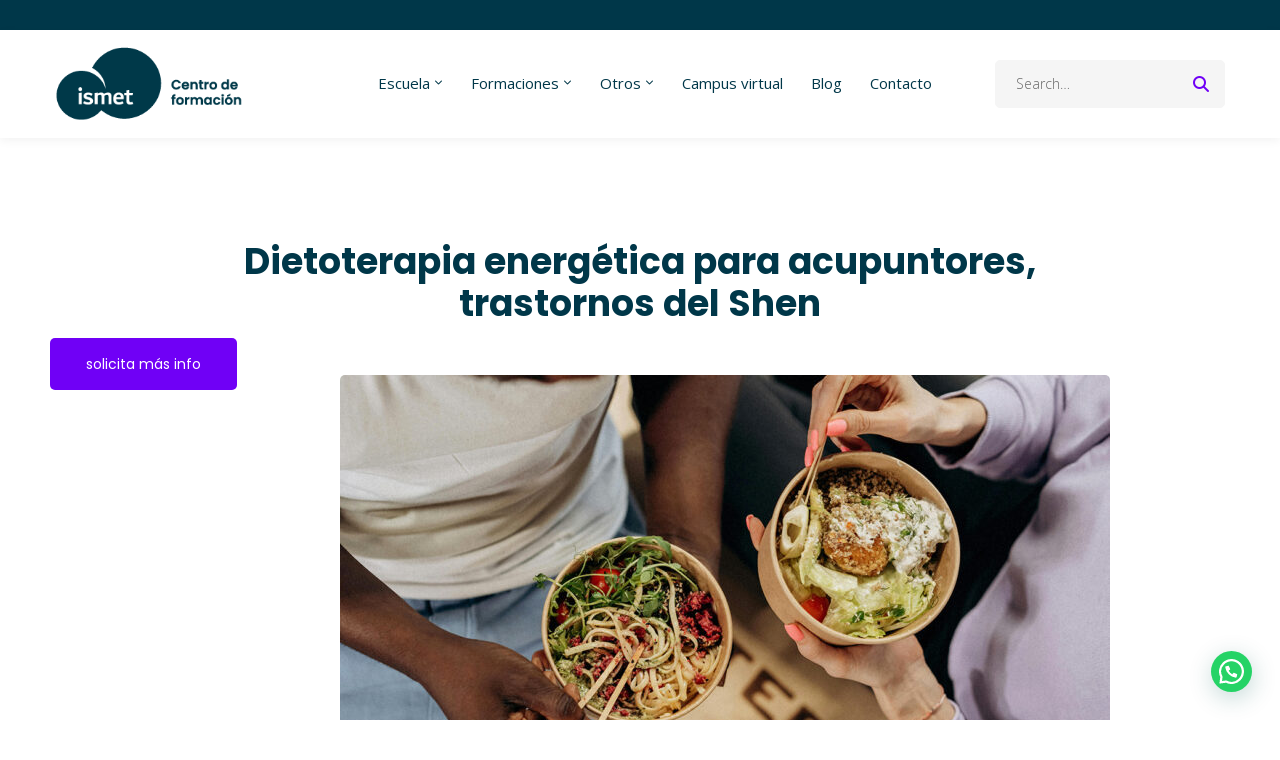

--- FILE ---
content_type: text/html; charset=UTF-8
request_url: https://ismet.es/dietoterapia-energetica-para-acupuntores-trastornos-del-shen/
body_size: 56946
content:
<!DOCTYPE html>
<html lang="es" prefix="og: https://ogp.me/ns#" >
<head>
		<meta charset="UTF-8">
<script type="text/javascript">
/* <![CDATA[ */
var gform;gform||(document.addEventListener("gform_main_scripts_loaded",function(){gform.scriptsLoaded=!0}),document.addEventListener("gform/theme/scripts_loaded",function(){gform.themeScriptsLoaded=!0}),window.addEventListener("DOMContentLoaded",function(){gform.domLoaded=!0}),gform={domLoaded:!1,scriptsLoaded:!1,themeScriptsLoaded:!1,isFormEditor:()=>"function"==typeof InitializeEditor,callIfLoaded:function(o){return!(!gform.domLoaded||!gform.scriptsLoaded||!gform.themeScriptsLoaded&&!gform.isFormEditor()||(gform.isFormEditor()&&console.warn("The use of gform.initializeOnLoaded() is deprecated in the form editor context and will be removed in Gravity Forms 3.1."),o(),0))},initializeOnLoaded:function(o){gform.callIfLoaded(o)||(document.addEventListener("gform_main_scripts_loaded",()=>{gform.scriptsLoaded=!0,gform.callIfLoaded(o)}),document.addEventListener("gform/theme/scripts_loaded",()=>{gform.themeScriptsLoaded=!0,gform.callIfLoaded(o)}),window.addEventListener("DOMContentLoaded",()=>{gform.domLoaded=!0,gform.callIfLoaded(o)}))},hooks:{action:{},filter:{}},addAction:function(o,r,e,t){gform.addHook("action",o,r,e,t)},addFilter:function(o,r,e,t){gform.addHook("filter",o,r,e,t)},doAction:function(o){gform.doHook("action",o,arguments)},applyFilters:function(o){return gform.doHook("filter",o,arguments)},removeAction:function(o,r){gform.removeHook("action",o,r)},removeFilter:function(o,r,e){gform.removeHook("filter",o,r,e)},addHook:function(o,r,e,t,n){null==gform.hooks[o][r]&&(gform.hooks[o][r]=[]);var d=gform.hooks[o][r];null==n&&(n=r+"_"+d.length),gform.hooks[o][r].push({tag:n,callable:e,priority:t=null==t?10:t})},doHook:function(r,o,e){var t;if(e=Array.prototype.slice.call(e,1),null!=gform.hooks[r][o]&&((o=gform.hooks[r][o]).sort(function(o,r){return o.priority-r.priority}),o.forEach(function(o){"function"!=typeof(t=o.callable)&&(t=window[t]),"action"==r?t.apply(null,e):e[0]=t.apply(null,e)})),"filter"==r)return e[0]},removeHook:function(o,r,t,n){var e;null!=gform.hooks[o][r]&&(e=(e=gform.hooks[o][r]).filter(function(o,r,e){return!!(null!=n&&n!=o.tag||null!=t&&t!=o.priority)}),gform.hooks[o][r]=e)}});
/* ]]> */
</script>

	<meta name="viewport" content="width=device-width, initial-scale=1">
	<link rel="profile" href="https://gmpg.org/xfn/11">
			<script id="cookie-law-info-gcm-var-js">
var _ckyGcm = {"status":true,"default_settings":[{"analytics":"denied","advertisement":"denied","functional":"denied","necessary":"granted","ad_user_data":"denied","ad_personalization":"denied","regions":"All"}],"wait_for_update":2000,"url_passthrough":false,"ads_data_redaction":false}</script>
<script id="cookie-law-info-gcm-js" type="text/javascript" src="https://ismet.es/wp-content/plugins/cookie-law-info/lite/frontend/js/gcm.min.js"></script> <script id="cookieyes" type="text/javascript" src="https://cdn-cookieyes.com/client_data/ead4aa87d10ba803d5fcecb0/script.js"></script>
<!-- Google Tag Manager for WordPress by gtm4wp.com -->
<script data-cfasync="false" data-pagespeed-no-defer>
	var gtm4wp_datalayer_name = "dataLayer";
	var dataLayer = dataLayer || [];
</script>
<!-- End Google Tag Manager for WordPress by gtm4wp.com -->
<!-- Optimización para motores de búsqueda de Rank Math -  https://rankmath.com/ -->
<title>Dietoterapia energética para acupuntores, trastornos del Shen &#045; ISMET Centro de Formación</title>
<meta name="description" content="Fórmate en dietoterapia energética y aprende a tratar trastornos del Shen equilibrando cuerpo y mente. Curso ideal para profesionales de la salud. Inscríbete"/>
<meta name="robots" content="follow, index, max-snippet:-1, max-video-preview:-1, max-image-preview:large"/>
<link rel="canonical" href="https://ismet.es/dietoterapia-energetica-para-acupuntores-trastornos-del-shen/" />
<meta property="og:locale" content="es_ES" />
<meta property="og:type" content="article" />
<meta property="og:title" content="Dietoterapia energética para acupuntores, trastornos del Shen &#045; ISMET Centro de Formación" />
<meta property="og:description" content="Fórmate en dietoterapia energética y aprende a tratar trastornos del Shen equilibrando cuerpo y mente. Curso ideal para profesionales de la salud. Inscríbete" />
<meta property="og:url" content="https://ismet.es/dietoterapia-energetica-para-acupuntores-trastornos-del-shen/" />
<meta property="og:site_name" content="ISMET Centro de Formación" />
<meta property="article:tag" content="dietoterapia energética" />
<meta property="article:tag" content="dieto" />
<meta property="article:tag" content="trastornos del shen" />
<meta property="article:tag" content="formulario" />
<meta property="article:tag" content="acupuntura" />
<meta property="article:tag" content="dietoterapia" />
<meta property="article:tag" content="mtc" />
<meta property="article:tag" content="Vicenç Fuster Font" />
<meta property="article:tag" content="shen" />
<meta property="article:section" content="Cursos de acupuntura y medicina china" />
<meta property="og:updated_time" content="2025-12-02T12:01:32+01:00" />
<meta property="og:image" content="https://ismet.es/wp-content/uploads/2022/03/Dietoterapia-energetica-para-acupuntores-trastornos-del-Shen.jpg" />
<meta property="og:image:secure_url" content="https://ismet.es/wp-content/uploads/2022/03/Dietoterapia-energetica-para-acupuntores-trastornos-del-Shen.jpg" />
<meta property="og:image:width" content="1250" />
<meta property="og:image:height" content="833" />
<meta property="og:image:alt" content="Dietoterapia energética para acupuntores, trastornos del Shen" />
<meta property="og:image:type" content="image/jpeg" />
<meta property="article:published_time" content="2022-03-23T11:18:28+01:00" />
<meta property="article:modified_time" content="2025-12-02T12:01:32+01:00" />
<meta name="twitter:card" content="summary_large_image" />
<meta name="twitter:title" content="Dietoterapia energética para acupuntores, trastornos del Shen &#045; ISMET Centro de Formación" />
<meta name="twitter:description" content="Fórmate en dietoterapia energética y aprende a tratar trastornos del Shen equilibrando cuerpo y mente. Curso ideal para profesionales de la salud. Inscríbete" />
<meta name="twitter:image" content="https://ismet.es/wp-content/uploads/2022/03/Dietoterapia-energetica-para-acupuntores-trastornos-del-Shen.jpg" />
<meta name="twitter:label1" content="Escrito por" />
<meta name="twitter:data1" content="ISMET" />
<meta name="twitter:label2" content="Tiempo de lectura" />
<meta name="twitter:data2" content="3 minutos" />
<script type="application/ld+json" class="rank-math-schema">{"@context":"https://schema.org","@graph":[{"@type":["EducationalOrganization","Organization"],"@id":"https://ismet.es/#organization","name":"ISMET Centro de Formaci\u00f3n","url":"https://ismet.es","logo":{"@type":"ImageObject","@id":"https://ismet.es/#logo","url":"https://ismet.es/wp-content/uploads/2022/10/LOGO_CENTRO.png","contentUrl":"https://ismet.es/wp-content/uploads/2022/10/LOGO_CENTRO.png","caption":"ISMET Centro de Formaci\u00f3n","inLanguage":"es","width":"149","height":"100"},"description":"ISMET es un centro de formaci\u00f3n con 30 a\u00f1os de experiencia en el \u00e1rea de la salud integrativa.\r\nISMET es uno de los centros de formaci\u00f3n m\u00e1s importantes a nivel internacional, en el sector de la salud integrativa en general. "},{"@type":"WebSite","@id":"https://ismet.es/#website","url":"https://ismet.es","name":"ISMET Centro de Formaci\u00f3n","publisher":{"@id":"https://ismet.es/#organization"},"inLanguage":"es"},{"@type":"ImageObject","@id":"https://ismet.es/wp-content/uploads/2022/03/Dietoterapia-energetica-para-acupuntores-trastornos-del-Shen.jpg","url":"https://ismet.es/wp-content/uploads/2022/03/Dietoterapia-energetica-para-acupuntores-trastornos-del-Shen.jpg","width":"1250","height":"833","caption":"Dietoterapia energ\u00e9tica para acupuntores, trastornos del Shen","inLanguage":"es"},{"@type":"WebPage","@id":"https://ismet.es/dietoterapia-energetica-para-acupuntores-trastornos-del-shen/#webpage","url":"https://ismet.es/dietoterapia-energetica-para-acupuntores-trastornos-del-shen/","name":"Dietoterapia energ\u00e9tica para acupuntores, trastornos del Shen &#045; ISMET Centro de Formaci\u00f3n","datePublished":"2022-03-23T11:18:28+01:00","dateModified":"2025-12-02T12:01:32+01:00","isPartOf":{"@id":"https://ismet.es/#website"},"primaryImageOfPage":{"@id":"https://ismet.es/wp-content/uploads/2022/03/Dietoterapia-energetica-para-acupuntores-trastornos-del-Shen.jpg"},"inLanguage":"es"},{"@type":"Person","@id":"https://ismet.es/author/minda/","name":"ISMET","url":"https://ismet.es/author/minda/","image":{"@type":"ImageObject","@id":"https://secure.gravatar.com/avatar/a4aa1b82bb71278562fb0a1d4093388b5a094ac93875316d58cfd4d1b71030c5?s=96&amp;d=mm&amp;r=g","url":"https://secure.gravatar.com/avatar/a4aa1b82bb71278562fb0a1d4093388b5a094ac93875316d58cfd4d1b71030c5?s=96&amp;d=mm&amp;r=g","caption":"ISMET","inLanguage":"es"},"worksFor":{"@id":"https://ismet.es/#organization"}},{"@type":"BlogPosting","headline":"Dietoterapia energ\u00e9tica para acupuntores, trastornos del Shen &#045; ISMET Centro de Formaci\u00f3n","datePublished":"2022-03-23T11:18:28+01:00","dateModified":"2025-12-02T12:01:32+01:00","articleSection":"Cursos de acupuntura y medicina china, Cursos de Naturopat\u00eda, Vicen\u00e7 Fuster, Curso online, Enero online, Febrero online, Marzo online, Abril online, Mayo online, Junio online, Julio online, Diciembre online, Im\u00e1genes Profesores","author":{"@id":"https://ismet.es/author/minda/","name":"ISMET"},"publisher":{"@id":"https://ismet.es/#organization"},"description":"F\u00f3rmate en dietoterapia energ\u00e9tica y aprende a tratar trastornos del Shen equilibrando cuerpo y mente. Curso ideal para profesionales de la salud. Inscr\u00edbete","name":"Dietoterapia energ\u00e9tica para acupuntores, trastornos del Shen &#045; ISMET Centro de Formaci\u00f3n","@id":"https://ismet.es/dietoterapia-energetica-para-acupuntores-trastornos-del-shen/#richSnippet","isPartOf":{"@id":"https://ismet.es/dietoterapia-energetica-para-acupuntores-trastornos-del-shen/#webpage"},"image":{"@id":"https://ismet.es/wp-content/uploads/2022/03/Dietoterapia-energetica-para-acupuntores-trastornos-del-Shen.jpg"},"inLanguage":"es","mainEntityOfPage":{"@id":"https://ismet.es/dietoterapia-energetica-para-acupuntores-trastornos-del-shen/#webpage"}}]}</script>
<!-- /Plugin Rank Math WordPress SEO -->

<link rel='dns-prefetch' href='//fonts.googleapis.com' />
<link rel="alternate" type="application/rss+xml" title="ISMET Centro de Formación &raquo; Feed" href="https://ismet.es/feed/" />
<link rel="alternate" type="application/rss+xml" title="ISMET Centro de Formación &raquo; Feed de los comentarios" href="https://ismet.es/comments/feed/" />
<style id='wp-img-auto-sizes-contain-inline-css' type='text/css'>
img:is([sizes=auto i],[sizes^="auto," i]){contain-intrinsic-size:3000px 1500px}
/*# sourceURL=wp-img-auto-sizes-contain-inline-css */
</style>
<link rel='stylesheet' id='wp-block-library-css' href='https://ismet.es/wp-includes/css/dist/block-library/style.min.css?ver=6.9' type='text/css' media='all' />
<style id='wp-block-library-theme-inline-css' type='text/css'>
.wp-block-audio :where(figcaption){color:#555;font-size:13px;text-align:center}.is-dark-theme .wp-block-audio :where(figcaption){color:#ffffffa6}.wp-block-audio{margin:0 0 1em}.wp-block-code{border:1px solid #ccc;border-radius:4px;font-family:Menlo,Consolas,monaco,monospace;padding:.8em 1em}.wp-block-embed :where(figcaption){color:#555;font-size:13px;text-align:center}.is-dark-theme .wp-block-embed :where(figcaption){color:#ffffffa6}.wp-block-embed{margin:0 0 1em}.blocks-gallery-caption{color:#555;font-size:13px;text-align:center}.is-dark-theme .blocks-gallery-caption{color:#ffffffa6}:root :where(.wp-block-image figcaption){color:#555;font-size:13px;text-align:center}.is-dark-theme :root :where(.wp-block-image figcaption){color:#ffffffa6}.wp-block-image{margin:0 0 1em}.wp-block-pullquote{border-bottom:4px solid;border-top:4px solid;color:currentColor;margin-bottom:1.75em}.wp-block-pullquote :where(cite),.wp-block-pullquote :where(footer),.wp-block-pullquote__citation{color:currentColor;font-size:.8125em;font-style:normal;text-transform:uppercase}.wp-block-quote{border-left:.25em solid;margin:0 0 1.75em;padding-left:1em}.wp-block-quote cite,.wp-block-quote footer{color:currentColor;font-size:.8125em;font-style:normal;position:relative}.wp-block-quote:where(.has-text-align-right){border-left:none;border-right:.25em solid;padding-left:0;padding-right:1em}.wp-block-quote:where(.has-text-align-center){border:none;padding-left:0}.wp-block-quote.is-large,.wp-block-quote.is-style-large,.wp-block-quote:where(.is-style-plain){border:none}.wp-block-search .wp-block-search__label{font-weight:700}.wp-block-search__button{border:1px solid #ccc;padding:.375em .625em}:where(.wp-block-group.has-background){padding:1.25em 2.375em}.wp-block-separator.has-css-opacity{opacity:.4}.wp-block-separator{border:none;border-bottom:2px solid;margin-left:auto;margin-right:auto}.wp-block-separator.has-alpha-channel-opacity{opacity:1}.wp-block-separator:not(.is-style-wide):not(.is-style-dots){width:100px}.wp-block-separator.has-background:not(.is-style-dots){border-bottom:none;height:1px}.wp-block-separator.has-background:not(.is-style-wide):not(.is-style-dots){height:2px}.wp-block-table{margin:0 0 1em}.wp-block-table td,.wp-block-table th{word-break:normal}.wp-block-table :where(figcaption){color:#555;font-size:13px;text-align:center}.is-dark-theme .wp-block-table :where(figcaption){color:#ffffffa6}.wp-block-video :where(figcaption){color:#555;font-size:13px;text-align:center}.is-dark-theme .wp-block-video :where(figcaption){color:#ffffffa6}.wp-block-video{margin:0 0 1em}:root :where(.wp-block-template-part.has-background){margin-bottom:0;margin-top:0;padding:1.25em 2.375em}
/*# sourceURL=/wp-includes/css/dist/block-library/theme.min.css */
</style>
<style id='classic-theme-styles-inline-css' type='text/css'>
/*! This file is auto-generated */
.wp-block-button__link{color:#fff;background-color:#32373c;border-radius:9999px;box-shadow:none;text-decoration:none;padding:calc(.667em + 2px) calc(1.333em + 2px);font-size:1.125em}.wp-block-file__button{background:#32373c;color:#fff;text-decoration:none}
/*# sourceURL=/wp-includes/css/classic-themes.min.css */
</style>
<style id='joinchat-button-style-inline-css' type='text/css'>
.wp-block-joinchat-button{border:none!important;text-align:center}.wp-block-joinchat-button figure{display:table;margin:0 auto;padding:0}.wp-block-joinchat-button figcaption{font:normal normal 400 .6em/2em var(--wp--preset--font-family--system-font,sans-serif);margin:0;padding:0}.wp-block-joinchat-button .joinchat-button__qr{background-color:#fff;border:6px solid #25d366;border-radius:30px;box-sizing:content-box;display:block;height:200px;margin:auto;overflow:hidden;padding:10px;width:200px}.wp-block-joinchat-button .joinchat-button__qr canvas,.wp-block-joinchat-button .joinchat-button__qr img{display:block;margin:auto}.wp-block-joinchat-button .joinchat-button__link{align-items:center;background-color:#25d366;border:6px solid #25d366;border-radius:30px;display:inline-flex;flex-flow:row nowrap;justify-content:center;line-height:1.25em;margin:0 auto;text-decoration:none}.wp-block-joinchat-button .joinchat-button__link:before{background:transparent var(--joinchat-ico) no-repeat center;background-size:100%;content:"";display:block;height:1.5em;margin:-.75em .75em -.75em 0;width:1.5em}.wp-block-joinchat-button figure+.joinchat-button__link{margin-top:10px}@media (orientation:landscape)and (min-height:481px),(orientation:portrait)and (min-width:481px){.wp-block-joinchat-button.joinchat-button--qr-only figure+.joinchat-button__link{display:none}}@media (max-width:480px),(orientation:landscape)and (max-height:480px){.wp-block-joinchat-button figure{display:none}}

/*# sourceURL=https://ismet.es/wp-content/plugins/creame-whatsapp-me/gutenberg/build/style-index.css */
</style>
<style id='global-styles-inline-css' type='text/css'>
:root{--wp--preset--aspect-ratio--square: 1;--wp--preset--aspect-ratio--4-3: 4/3;--wp--preset--aspect-ratio--3-4: 3/4;--wp--preset--aspect-ratio--3-2: 3/2;--wp--preset--aspect-ratio--2-3: 2/3;--wp--preset--aspect-ratio--16-9: 16/9;--wp--preset--aspect-ratio--9-16: 9/16;--wp--preset--color--black: #000000;--wp--preset--color--cyan-bluish-gray: #abb8c3;--wp--preset--color--white: #ffffff;--wp--preset--color--pale-pink: #f78da7;--wp--preset--color--vivid-red: #cf2e2e;--wp--preset--color--luminous-vivid-orange: #ff6900;--wp--preset--color--luminous-vivid-amber: #fcb900;--wp--preset--color--light-green-cyan: #7bdcb5;--wp--preset--color--vivid-green-cyan: #00d084;--wp--preset--color--pale-cyan-blue: #8ed1fc;--wp--preset--color--vivid-cyan-blue: #0693e3;--wp--preset--color--vivid-purple: #9b51e0;--wp--preset--gradient--vivid-cyan-blue-to-vivid-purple: linear-gradient(135deg,rgb(6,147,227) 0%,rgb(155,81,224) 100%);--wp--preset--gradient--light-green-cyan-to-vivid-green-cyan: linear-gradient(135deg,rgb(122,220,180) 0%,rgb(0,208,130) 100%);--wp--preset--gradient--luminous-vivid-amber-to-luminous-vivid-orange: linear-gradient(135deg,rgb(252,185,0) 0%,rgb(255,105,0) 100%);--wp--preset--gradient--luminous-vivid-orange-to-vivid-red: linear-gradient(135deg,rgb(255,105,0) 0%,rgb(207,46,46) 100%);--wp--preset--gradient--very-light-gray-to-cyan-bluish-gray: linear-gradient(135deg,rgb(238,238,238) 0%,rgb(169,184,195) 100%);--wp--preset--gradient--cool-to-warm-spectrum: linear-gradient(135deg,rgb(74,234,220) 0%,rgb(151,120,209) 20%,rgb(207,42,186) 40%,rgb(238,44,130) 60%,rgb(251,105,98) 80%,rgb(254,248,76) 100%);--wp--preset--gradient--blush-light-purple: linear-gradient(135deg,rgb(255,206,236) 0%,rgb(152,150,240) 100%);--wp--preset--gradient--blush-bordeaux: linear-gradient(135deg,rgb(254,205,165) 0%,rgb(254,45,45) 50%,rgb(107,0,62) 100%);--wp--preset--gradient--luminous-dusk: linear-gradient(135deg,rgb(255,203,112) 0%,rgb(199,81,192) 50%,rgb(65,88,208) 100%);--wp--preset--gradient--pale-ocean: linear-gradient(135deg,rgb(255,245,203) 0%,rgb(182,227,212) 50%,rgb(51,167,181) 100%);--wp--preset--gradient--electric-grass: linear-gradient(135deg,rgb(202,248,128) 0%,rgb(113,206,126) 100%);--wp--preset--gradient--midnight: linear-gradient(135deg,rgb(2,3,129) 0%,rgb(40,116,252) 100%);--wp--preset--font-size--small: 13px;--wp--preset--font-size--medium: 20px;--wp--preset--font-size--large: 36px;--wp--preset--font-size--x-large: 42px;--wp--preset--spacing--20: 0.44rem;--wp--preset--spacing--30: 0.67rem;--wp--preset--spacing--40: 1rem;--wp--preset--spacing--50: 1.5rem;--wp--preset--spacing--60: 2.25rem;--wp--preset--spacing--70: 3.38rem;--wp--preset--spacing--80: 5.06rem;--wp--preset--shadow--natural: 6px 6px 9px rgba(0, 0, 0, 0.2);--wp--preset--shadow--deep: 12px 12px 50px rgba(0, 0, 0, 0.4);--wp--preset--shadow--sharp: 6px 6px 0px rgba(0, 0, 0, 0.2);--wp--preset--shadow--outlined: 6px 6px 0px -3px rgb(255, 255, 255), 6px 6px rgb(0, 0, 0);--wp--preset--shadow--crisp: 6px 6px 0px rgb(0, 0, 0);}:where(.is-layout-flex){gap: 0.5em;}:where(.is-layout-grid){gap: 0.5em;}body .is-layout-flex{display: flex;}.is-layout-flex{flex-wrap: wrap;align-items: center;}.is-layout-flex > :is(*, div){margin: 0;}body .is-layout-grid{display: grid;}.is-layout-grid > :is(*, div){margin: 0;}:where(.wp-block-columns.is-layout-flex){gap: 2em;}:where(.wp-block-columns.is-layout-grid){gap: 2em;}:where(.wp-block-post-template.is-layout-flex){gap: 1.25em;}:where(.wp-block-post-template.is-layout-grid){gap: 1.25em;}.has-black-color{color: var(--wp--preset--color--black) !important;}.has-cyan-bluish-gray-color{color: var(--wp--preset--color--cyan-bluish-gray) !important;}.has-white-color{color: var(--wp--preset--color--white) !important;}.has-pale-pink-color{color: var(--wp--preset--color--pale-pink) !important;}.has-vivid-red-color{color: var(--wp--preset--color--vivid-red) !important;}.has-luminous-vivid-orange-color{color: var(--wp--preset--color--luminous-vivid-orange) !important;}.has-luminous-vivid-amber-color{color: var(--wp--preset--color--luminous-vivid-amber) !important;}.has-light-green-cyan-color{color: var(--wp--preset--color--light-green-cyan) !important;}.has-vivid-green-cyan-color{color: var(--wp--preset--color--vivid-green-cyan) !important;}.has-pale-cyan-blue-color{color: var(--wp--preset--color--pale-cyan-blue) !important;}.has-vivid-cyan-blue-color{color: var(--wp--preset--color--vivid-cyan-blue) !important;}.has-vivid-purple-color{color: var(--wp--preset--color--vivid-purple) !important;}.has-black-background-color{background-color: var(--wp--preset--color--black) !important;}.has-cyan-bluish-gray-background-color{background-color: var(--wp--preset--color--cyan-bluish-gray) !important;}.has-white-background-color{background-color: var(--wp--preset--color--white) !important;}.has-pale-pink-background-color{background-color: var(--wp--preset--color--pale-pink) !important;}.has-vivid-red-background-color{background-color: var(--wp--preset--color--vivid-red) !important;}.has-luminous-vivid-orange-background-color{background-color: var(--wp--preset--color--luminous-vivid-orange) !important;}.has-luminous-vivid-amber-background-color{background-color: var(--wp--preset--color--luminous-vivid-amber) !important;}.has-light-green-cyan-background-color{background-color: var(--wp--preset--color--light-green-cyan) !important;}.has-vivid-green-cyan-background-color{background-color: var(--wp--preset--color--vivid-green-cyan) !important;}.has-pale-cyan-blue-background-color{background-color: var(--wp--preset--color--pale-cyan-blue) !important;}.has-vivid-cyan-blue-background-color{background-color: var(--wp--preset--color--vivid-cyan-blue) !important;}.has-vivid-purple-background-color{background-color: var(--wp--preset--color--vivid-purple) !important;}.has-black-border-color{border-color: var(--wp--preset--color--black) !important;}.has-cyan-bluish-gray-border-color{border-color: var(--wp--preset--color--cyan-bluish-gray) !important;}.has-white-border-color{border-color: var(--wp--preset--color--white) !important;}.has-pale-pink-border-color{border-color: var(--wp--preset--color--pale-pink) !important;}.has-vivid-red-border-color{border-color: var(--wp--preset--color--vivid-red) !important;}.has-luminous-vivid-orange-border-color{border-color: var(--wp--preset--color--luminous-vivid-orange) !important;}.has-luminous-vivid-amber-border-color{border-color: var(--wp--preset--color--luminous-vivid-amber) !important;}.has-light-green-cyan-border-color{border-color: var(--wp--preset--color--light-green-cyan) !important;}.has-vivid-green-cyan-border-color{border-color: var(--wp--preset--color--vivid-green-cyan) !important;}.has-pale-cyan-blue-border-color{border-color: var(--wp--preset--color--pale-cyan-blue) !important;}.has-vivid-cyan-blue-border-color{border-color: var(--wp--preset--color--vivid-cyan-blue) !important;}.has-vivid-purple-border-color{border-color: var(--wp--preset--color--vivid-purple) !important;}.has-vivid-cyan-blue-to-vivid-purple-gradient-background{background: var(--wp--preset--gradient--vivid-cyan-blue-to-vivid-purple) !important;}.has-light-green-cyan-to-vivid-green-cyan-gradient-background{background: var(--wp--preset--gradient--light-green-cyan-to-vivid-green-cyan) !important;}.has-luminous-vivid-amber-to-luminous-vivid-orange-gradient-background{background: var(--wp--preset--gradient--luminous-vivid-amber-to-luminous-vivid-orange) !important;}.has-luminous-vivid-orange-to-vivid-red-gradient-background{background: var(--wp--preset--gradient--luminous-vivid-orange-to-vivid-red) !important;}.has-very-light-gray-to-cyan-bluish-gray-gradient-background{background: var(--wp--preset--gradient--very-light-gray-to-cyan-bluish-gray) !important;}.has-cool-to-warm-spectrum-gradient-background{background: var(--wp--preset--gradient--cool-to-warm-spectrum) !important;}.has-blush-light-purple-gradient-background{background: var(--wp--preset--gradient--blush-light-purple) !important;}.has-blush-bordeaux-gradient-background{background: var(--wp--preset--gradient--blush-bordeaux) !important;}.has-luminous-dusk-gradient-background{background: var(--wp--preset--gradient--luminous-dusk) !important;}.has-pale-ocean-gradient-background{background: var(--wp--preset--gradient--pale-ocean) !important;}.has-electric-grass-gradient-background{background: var(--wp--preset--gradient--electric-grass) !important;}.has-midnight-gradient-background{background: var(--wp--preset--gradient--midnight) !important;}.has-small-font-size{font-size: var(--wp--preset--font-size--small) !important;}.has-medium-font-size{font-size: var(--wp--preset--font-size--medium) !important;}.has-large-font-size{font-size: var(--wp--preset--font-size--large) !important;}.has-x-large-font-size{font-size: var(--wp--preset--font-size--x-large) !important;}
:where(.wp-block-post-template.is-layout-flex){gap: 1.25em;}:where(.wp-block-post-template.is-layout-grid){gap: 1.25em;}
:where(.wp-block-term-template.is-layout-flex){gap: 1.25em;}:where(.wp-block-term-template.is-layout-grid){gap: 1.25em;}
:where(.wp-block-columns.is-layout-flex){gap: 2em;}:where(.wp-block-columns.is-layout-grid){gap: 2em;}
:root :where(.wp-block-pullquote){font-size: 1.5em;line-height: 1.6;}
/*# sourceURL=global-styles-inline-css */
</style>
<link rel='stylesheet' id='widgetopts-styles-css' href='https://ismet.es/wp-content/plugins/widget-options/assets/css/widget-options.css?ver=4.1.3' type='text/css' media='all' />
<link rel='stylesheet' id='font-awesome-pro-css' href='https://ismet.es/wp-content/themes/maxcoach/assets/fonts/awesome/css/fontawesome-all.min.css?ver=6.4.2' type='text/css' media='all' />
<link rel='stylesheet' id='swiper-css' href='https://ismet.es/wp-content/plugins/elementor/assets/lib/swiper/v8/css/swiper.min.css?ver=8.4.5' type='text/css' media='all' />
<link rel='stylesheet' id='lightgallery-css' href='https://ismet.es/wp-content/themes/maxcoach/assets/libs/lightGallery/css/lightgallery.min.css?ver=1.6.12' type='text/css' media='all' />
<link rel='stylesheet' id='maxcoach-style-css' href='https://ismet.es/wp-content/themes/maxcoach/style.css?ver=6.9' type='text/css' media='all' />
<style id='maxcoach-style-inline-css' type='text/css'>
:root {
				--maxcoach-color-primary: #7000f6;
				--maxcoach-color-primary-rgb: 112, 0, 246;
				--maxcoach-color-secondary: #00ada5;
				--maxcoach-color-text: #696969;
				--maxcoach-color-heading: #333;
				--maxcoach-color-link: #696969;
				--maxcoach-color-link-hover: #7000f6;
				--maxcoach-typography-body-font-family: Open Sans;
				--maxcoach-typography-body-font-size: 14;
				--maxcoach-typography-body-font-weight: 300;
				--maxcoach-typography-body-line-height: 1.7;
				--maxcoach-typography-body-letter-spacing: 0em;
				--maxcoach-typography-headings-font-family: Poppins;
				--maxcoach-typography-headings-font-weight: 600;
				--maxcoach-typography-headings-line-height: 1.3;
				--maxcoach-typography-headings-letter-spacing: 0em;
			}
.boxed{max-width:1200px}::-moz-selection{color:#fff;background-color:#7000f6}::selection{color:#fff;background-color:#7000f6}mark,.primary-color.primary-color,.growl-close:hover,.tm-button.style-border,.tm-button.style-thick-border,.maxcoach-infinite-loader,.maxcoach-blog .post-title a:hover,.maxcoach-blog .post-categories a:hover,.maxcoach-blog-caption-style-03 .tm-button,.tm-portfolio .post-categories a:hover,.tm-portfolio .post-title a:hover,.maxcoach-pricing .price-wrap,.maxcoach-timeline.style-01 .title,.maxcoach-timeline.style-01 .timeline-dot,.tm-google-map .style-signal .animated-dot,.maxcoach-list .marker,.maxcoach-mailchimp-form-style-01 .form-submit,.maxcoach-pricing-style-02 .maxcoach-pricing .maxcoach-pricing-features li i,.tm-social-networks .link:hover,.tm-social-networks.style-solid-rounded-icon .link,.maxcoach-team-member-style-01 .social-networks a:hover,.elementor-widget-tm-testimonial .testimonial-quote-icon,.maxcoach-modern-carousel-style-02 .slide-button,.tm-slider a:hover .heading,.woosw-area .woosw-inner .woosw-content .woosw-content-bot .woosw-content-bot-inner .woosw-page a:hover,.woosw-continue:hover,.tm-menu .menu-price,.woocommerce-widget-layered-nav-list a:hover,.entry-post-tags a:hover,.post-share a:hover,.post-share.style-01 .share-media .share-icon,.blog-nav-links h6:before,.header-search-form .search-submit,.widget_search .search-submit,.widget_product_search .search-submit,.page-main-content .search-form .search-submit,.page-sidebar .widget_pages .current-menu-item>a,.page-sidebar .widget_nav_menu .current-menu-item>a,.page-sidebar .insight-core-bmw .current-menu-item>a,.comment-list .comment-actions a:hover,.portfolio-nav-links.style-01 .inner>a:hover,.portfolio-nav-links.style-02 .nav-list .hover,.maxcoach-main-post .course-price,.learn-press-content-protected-message a,.maxcoach-fake-select-wrap .maxcoach-fake-select li.selected:before,.maxcoach-course .course-info .course-price,.maxcoach-course .course-title a:hover,.learn-press-checkout .lp-list-table td.course-total,.learn-press-checkout .lp-list-table .cart-subtotal td,.learn-press-checkout .lp-list-table .order-total td,.single-lp_course .lp-single-course .course-author .author-social-networks a:hover,.single-lp_course .course-curriculum ul.curriculum-sections .section-content .course-item.has-status.passed .course-item-status,.widget_lp-widget-recent-courses .course-price,.single-lp_course .lp-single-course .course-price,.entry-course-share .share-media,.single-course-layout-02 .lp-single-course .entry-course-share .tm-button,.elementor-widget-tm-icon-box.maxcoach-icon-box-style-01 .maxcoach-box:hover div.tm-button.style-text,.elementor-widget-tm-icon-box.maxcoach-icon-box-style-01 a.tm-button.style-text:hover,.tm-image-box.maxcoach-box:hover div.tm-button.style-text,.tm-image-box a.tm-button.style-text:hover{color:#7000f6}.primary-background-color,.wp-block-tag-cloud a:hover,.wp-block-calendar #today,.header-search-form .search-submit:hover,.maxcoach-fake-select-wrap .maxcoach-fake-select li:hover,.maxcoach-progress .progress-bar,.maxcoach-link-animate-border .heading-primary a mark:after,.tm-button.style-flat:before,.tm-button.style-border:after,.tm-button.style-thick-border:after,.maxcoach-tab-nav-buttons button:hover,.maxcoach-list .badge,.maxcoach-blog-caption-style-03 .tm-button.style-bottom-line .button-content-wrapper:after,.hint--primary:after,[data-fp-section-skin='dark'] #fp-nav ul li a span,[data-fp-section-skin='dark'] .fp-slidesNav ul li a span,.page-scroll-up,.top-bar-01 .top-bar-button,.tm-social-networks.style-flat-rounded-icon .link:hover,.tm-swiper .swiper-pagination-progressbar .swiper-pagination-progressbar-fill,.tm-social-networks.style-flat-rounded-icon .link,.tm-social-networks.style-solid-rounded-icon .link:hover,.portfolio-overlay-group-01.portfolio-overlay-colored-faded .post-overlay,.maxcoach-modern-carousel .slide-tag,.maxcoach-light-gallery .maxcoach-box .maxcoach-overlay,.maxcoach-accordion-style-02 .maxcoach-accordion .accordion-section.active .accordion-header,.maxcoach-accordion-style-02 .maxcoach-accordion .accordion-section:hover .accordion-header,.maxcoach-mailchimp-form-style-01 .form-submit:hover,.maxcoach-modern-carousel-style-02 .slide-button:after,.nav-links a:hover,.page-sidebar .insight-core-bmw li:hover a,.page-sidebar .insight-core-bmw li.current-menu-item a,.single-post .entry-post-feature.post-quote,.post-share.style-01 .share-media:hover .share-icon,.entry-portfolio-feature .gallery-item .overlay,.widget .tagcloud a:hover,.widget_calendar #today,.widget_search .search-submit:hover,.widget_product_search .search-submit:hover,.page-main-content .search-form .search-submit:hover,.woocommerce .select2-container--default .select2-results__option--highlighted[aria-selected],.select2-container--default .select2-results__option[aria-selected=true],.select2-container--default .select2-results__option[data-selected=true],.course-caption-style-02 .maxcoach-course .course-info .course-price,.course-caption-style-04 .maxcoach-course .course-info .course-price,.course-caption-style-05 .maxcoach-course .course-info .course-price,.course-caption-style-07 .maxcoach-course .course-info .course-price,.profile .author-social-networks a:hover,.learnpress-profile .author-social-networks a:hover,.profile .lp-tab-sections .section-tab.active span:after,.learnpress-profile .lp-tab-sections .section-tab.active span:after,#learn-press-course-tabs ul.learn-press-nav-tabs .course-nav:before,.learnpress .learn-press-progress .progress-bg .progress-active,.learnpress .learn-press-course-results-progress .items-progress .lp-course-status .grade.passed,.learnpress .learn-press-course-results-progress .course-progress .lp-course-status .grade.passed{background-color:#7000f6}.primary-background-color-important,.lg-progress-bar .lg-progress{background-color:#7000f6!important}.wp-block-quote,.wp-block-quote.has-text-align-right,.wp-block-quote.has-text-align-right,.tm-button.style-border,.tm-button.style-thick-border,.maxcoach-tab-nav-buttons button:hover,.maxcoach-fake-select-wrap.focused .maxcoach-fake-select-current,.maxcoach-fake-select-wrap .maxcoach-fake-select-current:hover,.page-search-popup .search-field,.tm-social-networks.style-solid-rounded-icon .link,.tm-popup-video.type-button .video-play,.widget_pages .current-menu-item,.widget_nav_menu .current-menu-item,.insight-core-bmw .current-menu-item,.page-sidebar .insight-core-bmw li:hover a,.page-sidebar .insight-core-bmw li.current-menu-item a,.course-caption-style-07 .maxcoach-course .course-wrapper:hover .course-thumbnail-wrapper,.course-caption-style-09 .maxcoach-course .course-wrapper:hover .course-info{border-color:#7000f6}.single-product .woo-single-gallery .maxcoach-thumbs-swiper .swiper-slide:hover img,.single-product .woo-single-gallery .maxcoach-thumbs-swiper .swiper-slide-thumb-active img,.lg-outer .lg-thumb-item.active,.lg-outer .lg-thumb-item:hover{border-color:#7000f6!important}.hint--primary.hint--top-left:before,.hint--primary.hint--top-right:before,.hint--primary.hint--top:before{border-top-color:#7000f6}.hint--primary.hint--right:before{border-right-color:#7000f6}.hint--primary.hint--bottom-left:before,.hint--primary.hint--bottom-right:before,.hint--primary.hint--bottom:before,.maxcoach-tabpanel.maxcoach-tabpanel-horizontal>.maxcoach-nav-tabs li.active a{border-bottom-color:#7000f6}.hint--primary.hint--left:before,.tm-popup-video.type-button .video-play-icon:before{border-left-color:#7000f6}.maxcoach-accordion-style-01 .maxcoach-accordion .accordion-section.active .accordion-header,.maxcoach-accordion-style-01 .maxcoach-accordion .accordion-section:hover .accordion-header{background-color:rgba(112,0,246,0.7)}.portfolio-overlay-group-01 .post-overlay{background-color:rgba(112,0,246,0.8)}.maxcoach-testimonial-style-07 .testimonial-item{background-color:rgba(112,0,246,0.1)}.secondary-color,.elementor-widget-tm-icon-box.maxcoach-icon-box-style-01 .tm-icon-box .heading,.maxcoach-blog-zigzag .post-title,.maxcoach-event-grid.style-one-left-featured .featured-event .event-date .event-date--month,.course-caption-style-02 .maxcoach-course .course-title{color:#00ada5}.secondary-background-color,.tm-button.style-flat:after,.hint--secondary:after,.course-caption-style-11 .course-price,.dpn-zvc-single-content-wrapper .dpn-zvc-sidebar-wrapper .dpn-zvc-sidebar-box .join-links .btn.btn-start-link{background-color:#00ada5}.maxcoach-event .event-overlay-background,.maxcoach-event-carousel .event-overlay-background{background-color:rgba(0,173,165,0.6)}.tm-zoom-meeting .zoom-countdown .countdown-content .text{color:rgba(0,173,165,0.7)}.hint--secondary.hint--top-left:before,.hint--secondary.hint--top-right:before,.hint--secondary.hint--top:before{border-top-color:#00ada5}.hint--secondary.hint--right:before{border-right-color:#00ada5}.hint--secondary.hint--bottom-left:before,.hint--secondary.hint--bottom-right:before,.hint--secondary.hint--bottom:before{border-bottom-color:#00ada5}.hint--secondary.hint--left:before{border-left-color:#00ada5}.secondary-border-color{border-color:#00ada5}.maxcoach-modern-carousel-02 .slide-decorate-text{color:rgba(0,173,165,0.15)}@media(min-width:992px){.page-sidebar{flex:0 0 25%;max-width:25%}.page-main-content{flex:0 0 75%;max-width:75%}}@media(min-width:1200px){.page-sidebar-left .page-sidebar-inner{padding-right:30px}.page-sidebar-right .page-sidebar-inner{padding-left:30px}}.lg-backdrop{background-color:#000 !important}
body, .gmap-marker-wrap{color:#696969;font-family:Open Sans;font-weight:;font-size:14;line-height:1.7;letter-spacing:0em;font-style:normal;}a{color:#696969;}
			a:hover,
			a:focus,
			.maxcoach-map-overlay-info a:hover,
			.widget_rss li a:hover,
			.widget_recent_entries li a:hover,
			.widget_recent_entries li a:after
			{color:#7000f6;}
			h1,h2,h3,h4,h5,h6,caption,th,blockquote,
			.heading,
			.heading-color,
			.widget_rss li a,
			.maxcoach-grid-wrapper.filter-style-01 .btn-filter.current,
			.maxcoach-grid-wrapper.filter-style-01 .btn-filter:hover,
			.elementor-accordion .elementor-tab-title,
			.tm-table.style-01 td,
			.tm-table caption,
			.page-links > span, .page-links > a:hover, .page-links > a:focus,
			.comment-nav-links li .current,
			.page-pagination li .current,
			.comment-nav-links li > a:hover,
			.page-pagination li > a:hover,
			.page-numbers li > a:hover,
			.page-numbers li .current,
			.woocommerce nav.woocommerce-pagination ul li span.current,
			.woocommerce nav.woocommerce-pagination ul li a:hover,
			.dpn-zvc-single-content-wrapper .dpn-zvc-sidebar-wrapper .dpn-zvc-sidebar-tile h3,
			 .learn-press-pagination ul.page-numbers li .current,
			 .learn-press-pagination ul.page-numbers li a:hover,
			 .learnpress .question-numbers li.current a span,
			 .learnpress .question-numbers li a:hover span,
            .single-product form.cart .label > label,
            .single-product form.cart .quantity-button-wrapper > label,
            .single-product form.cart .wccpf_label > label,
            .learn-press-form .form-fields .form-field label,
            .entry-course-info .meta-label,
            .entry-event-info .meta-label,
            .answer-options .answer-option .option-title .option-title-content,
            .comment-list .comment-actions a
			{color:#333;}
				button,
				input[type="button"],
				input[type="reset"],
				input[type="submit"],
				.wp-block-button__link,
				.button,
				.elementor-button,
				.event_auth_button,
				.pmpro_btn, .pmpro_btn:link, .pmpro_content_message a, .pmpro_content_message a:link
				{color:#fff;border-color:#7000f6;background-color:#7000f6;}.wp-block-button.is-style-outline{color:#7000f6;}.maxcoach-booking-form #flexi_searchbox #b_searchboxInc .b_submitButton_wrapper .b_submitButton{color:#fff!important;border-color:#7000f6!important;background-color:#7000f6!important;}
				button:hover,
				input[type="button"]:hover,
				input[type="reset"]:hover,
				input[type="submit"]:hover,
				.wp-block-button__link:hover,
				.button:hover,
				.button:focus,
				.elementor-button:hover,
				.event_auth_button:hover,
				.pmpro_btn:hover, .pmpro_btn:link:hover, .pmpro_content_message a:hover, .pmpro_content_message a:link:hover,
				.learn-press-form-login button[type=submit]:hover, .learn-press-form-register button[type=submit]:hover
				{color:#fff;border-color:#00ada5;background-color:#00ada5;}.wp-block-button.is-style-outline .wp-block-button__link:hover{color:#00ada5;}.maxcoach-booking-form #flexi_searchbox #b_searchboxInc .b_submitButton_wrapper .b_submitButton:hover{color:#fff!important;border-color:#00ada5!important;background-color:#00ada5!important;}
				input[type='text'],
				input[type='email'],
				input[type='url'],
				input[type='password'],
				input[type='search'],
				input[type='number'],
				input[type='tel'],
				select,
				textarea,
				.woocommerce .select2-container--default .select2-selection--single,
				.woocommerce .select2-container--default .select2-search--dropdown .select2-search__field,
				.elementor-field-group .elementor-field-textual
			{color:#7e7e7e;border-color:#f5f5f5;background-color:#f5f5f5;font-family:Open Sans;font-weight:;letter-spacing:0em;font-size:14px;}
				input[type='checkbox']:before,
				input[type='radio']:before
			{border-color:#f5f5f5;background-color:#f5f5f5;}
				input[type='text']:focus,
				input[type='email']:focus,
				input[type='url']:focus,
				input[type='password']:focus,
				input[type='search']:focus,
				input[type='number']:focus,
				input[type='tel']:focus,
				textarea:focus, select:focus,
				select:focus,
				textarea:focus,
				.woocommerce .select2-container--default .select2-search--dropdown .select2-search__field:focus,
				.woocommerce .select2-container--open.select2-container--default .select2-selection--single,
				.woocommerce .select2-container--open.select2-container--default .select2-dropdown,
				.elementor-field-group .elementor-field-textual:focus
			{color:#777;border-color:#7000f6;background-color:#fff;}
				input[type='checkbox']:checked:before,
				input[type='checkbox']:hover:before,
				input[type='radio']:checked:before,
				input[type='radio']:hover:before
			{border-color:#7000f6;}
				input[type='checkbox']:after,
				input[type='radio']:after
			{background-color:#7000f6;}
				input[type='checkbox']:checked:before,
				input[type='radio']:checked:before
			{background-color:#fff;}.top-bar-01{padding-top:0px;padding-bottom:0px;background-color:#F5F5F5;border-bottom-width:0px;border-bottom-color:#eee;color:#777;}.top-bar-01, .top-bar-01 a{line-height:1.78;font-size:14px;font-weight:;}.top-bar-01 a{color:#777;}.top-bar-01 a:hover, .top-bar-01 a:focus{color:#20AD96;}.top-bar-02{padding-top:0px;padding-bottom:0px;background-color:#003749;border-bottom-width:0px;border-bottom-color:#eee;color:#ffffff;}.top-bar-02, .top-bar-02 a{font-family:Open Sans;font-weight:;line-height:0.3;font-size:13px;font-style:normal;}.top-bar-02 a{color:#ffffff;}.top-bar-02 a:hover, .top-bar-02 a:focus{color:#00ada5;}.headroom--not-top .page-header-inner .header-wrap{min-height:80px;}.headroom--not-top .page-header-inner{padding-top:0px!important;padding-bottom:0px!important;}#page-header.headroom--not-top .page-header-inner{background-color:#ffffff;background-repeat:no-repeat;background-position:center center;background-size:cover;background-attachment:scroll;}
			.page-header.headroom--not-top .header-icon,
			.page-header.headroom--not-top .wpml-ls-item-toggle
			{color:#111 !important;}
			.page-header.headroom--not-top .header-icon:hover
			{color:#111 !important;}.page-header.headroom--not-top .wpml-ls-slot-shortcode_actions:hover > .js-wpml-ls-item-toggle{color:#111!important;}.page-header.headroom--not-top .mini-cart .mini-cart-icon:after{color:#fff !important;background-color:#111 !important;}.page-header.headroom--not-top .header-social-networks a{color:#111 !important;}.page-header.headroom--not-top .header-social-networks a:hover{color:#111111 !important;}.page-header.headroom--not-top .menu--primary > ul > li > a{color:#111 !important;}
            .page-header.headroom--not-top .menu--primary > li:hover > a,
            .page-header.headroom--not-top .menu--primary > ul > li > a:hover,
            .page-header.headroom--not-top .menu--primary > ul > li > a:focus,
            .page-header.headroom--not-top .menu--primary > ul > .current-menu-ancestor > a,
            .page-header.headroom--not-top .menu--primary > ul > .current-menu-item > a{color:#8224e3 !important;}.header-sticky-button.tm-button{color:#111;border-color:#eee;}.header-sticky-button.tm-button:before{background:rgba(17, 17, 17, 0);}.header-sticky-button.tm-button:hover{color:#fff;border-color:#111;}.header-sticky-button.tm-button:after{background:#111;}#page-header.headroom--not-top .search-field{color:#696969;border-color:#f5f5f5;background:#f5f5f5;}#page-header.headroom--not-top .search-field:focus{color:#333;border-color:#20ad96;background:#fff;}.header-more-tools-opened .header-right-inner{background-color:#ffffff;background-repeat:no-repeat;background-position:center center;background-size:cover;background-attachment:scroll;}
			.header-more-tools-opened .header-right-inner .header-icon,
			.header-more-tools-opened .header-right-inner .wpml-ls-item-toggle
			{color:#333!important;}.header-more-tools-opened .header-right-inner .header-icon:hover{color:#7000f7!important;}.header-more-tools-opened .header-right-inner .wpml-ls-slot-shortcode_actions:hover > .js-wpml-ls-item-toggle{color:#7000f7!important;}.header-more-tools-opened .header-right-inner .mini-cart .mini-cart-icon:after{color:#fff!important;background-color:#111!important;}.header-more-tools-opened .header-right-inner .header-social-networks a{color:#333!important;}.header-more-tools-opened .header-right-inner .header-social-networks a:hover{color:#7000f7!important;}.header-01 .page-header-inner{border-bottom-width:0px;}.header-01 .menu--primary > ul > li > a{font-size:15px;line-height:1.4;font-weight:;}.desktop-menu .header-01 .menu--primary > ul > li > a{padding-top:29px;padding-bottom:29px;padding-left:12px;padding-right:12px;}.header-01.header-dark .page-header-inner{background-color:#fff;background-repeat:no-repeat;background-position:center center;background-size:cover;background-attachment:fixed;border-color:#eee;box-shadow:0 3px 9px rgba(0, 0, 0, 0.05);}
			.header-01.header-dark .header-icon,
			.header-01.header-dark .wpml-ls-item-toggle{color:#333;}.header-01.header-dark .header-icon:hover{color:#7000f6;}.header-01.header-dark .wpml-ls-slot-shortcode_actions:hover > .js-wpml-ls-item-toggle{color:#7000f6;}.header-01.header-dark .mini-cart .mini-cart-icon:after{color:#fff;background-color:#20AD96;}.header-01.header-dark .menu--primary > ul > li > a{color:#003749;}
			.header-01.header-dark .menu--primary > ul > li:hover > a,
            .header-01.header-dark .menu--primary > ul > li > a:hover,
            .header-01.header-dark .menu--primary > ul > li > a:focus,
            .header-01.header-dark .menu--primary > ul > .current-menu-ancestor > a,
            .header-01.header-dark .menu--primary > ul > .current-menu-item > a{color:#7000f6;}.header-01.header-dark .search-field{color:#696969;border-color:#f5f5f5;background:#f5f5f5;}.header-01.header-dark .search-field:focus{color:#333;border-color:#7000f6;background:#fff;}.header-01.header-dark .header-button{color:#fff;border-color:#20AD96;}.header-01.header-dark .header-button:before{background:#20AD96;}.header-01.header-dark .header-button:hover{color:#20AD96;border-color:#20AD96;}.header-01.header-dark .header-button:after{background:rgba(0, 0, 0, 0);}.header-01.header-dark .header-social-networks a{color:#333;}.header-01.header-dark .header-social-networks a:hover{color:#20AD96;}.header-01.header-light .page-header-inner{border-color:rgba(255, 255, 255, 0.2);box-shadow:0 3px 9px rgba(0, 0, 0, 0.05);}
			.header-01.header-light .header-icon,
			.header-01.header-light .wpml-ls-item-toggle{color:#fff;}.header-01.header-light .header-icon:hover{color:#fff;}.header-01.header-light .wpml-ls-slot-shortcode_actions:hover > .js-wpml-ls-item-toggle{color:#fff;}.header-01.header-light .mini-cart .mini-cart-icon:after{color:#111;background-color:#fff;}.header-01.header-light .menu--primary > ul > li > a{color:#fff;}
            .header-01.header-light .menu--primary > ul > li:hover > a,
            .header-01.header-light .menu--primary > ul > li > a:hover,
            .header-01.header-light .menu--primary > ul > li > a:focus,
            .header-01.header-light .menu--primary > ul > .current-menu-ancestor > a,
            .header-01.header-light .menu--primary > ul > .current-menu-item > a{color:#fff;}.header-01.header-light .search-field{color:#696969;border-color:#fff;background:#fff;}.header-01.header-light .search-field:focus{color:#333;border-color:#7000f6;background:#fff;}.header-01.header-light .header-button{color:#fff;border-color:rgba(255, 255, 255, 0.3);}.header-01.header-light .header-button:before{background:rgba(255, 255, 255, 0);}.header-01.header-light .header-button:hover{color:#111;border-color:#fff;}.header-01.header-light .header-button:after{background:#fff;}.header-01.header-light .header-social-networks a{color:#fff;}.header-01.header-light .header-social-networks a:hover{color:#fff;}.header-02 .page-header-inner{border-bottom-width:0px;}.header-02 .menu--primary > ul > li > a{font-weight:500;font-size:16px;line-height:1.4;}.desktop-menu .header-02 .menu--primary > ul > li > a{padding-top:29px;padding-bottom:29px;padding-left:18px;padding-right:18px;}.header-02.header-dark .page-header-inner{border-color:#eee;box-shadow:0 3px 9px rgba(0, 0, 0, 0.05);}
			.header-02.header-dark .header-icon,
			.header-02.header-dark .wpml-ls-item-toggle{color:#333;}.header-02.header-dark .header-icon:hover{color:#20AD96;}.header-02.header-dark .wpml-ls-slot-shortcode_actions:hover > .js-wpml-ls-item-toggle{color:#20AD96;}.header-02.header-dark .mini-cart .mini-cart-icon:after{color:#fff;background-color:#20AD96;}.header-02.header-dark .menu--primary > ul > li > a{color:#3F3A64;}
			.header-02.header-dark .menu--primary > ul > li:hover > a,
            .header-02.header-dark .menu--primary > ul > li > a:hover,
            .header-02.header-dark .menu--primary > ul > li > a:focus,
            .header-02.header-dark .menu--primary > ul > .current-menu-ancestor > a,
            .header-02.header-dark .menu--primary > ul > .current-menu-item > a{color:#20AD96;}.header-02.header-dark .search-field{color:#696969;border-color:#f5f5f5;background:#f5f5f5;}.header-02.header-dark .search-field:focus{color:#333;border-color:#20AD96;background:#fff;}.header-02.header-dark .header-button{color:#fff;border-color:#20AD96;}.header-02.header-dark .header-button:before{background:#20AD96;}.header-02.header-dark .header-button:hover{color:#20AD96;border-color:#20AD96;}.header-02.header-dark .header-button:after{background:rgba(0, 0, 0, 0);}.header-02.header-dark .header-social-networks a{color:#333;}.header-02.header-dark .header-social-networks a:hover{color:#20AD96;}.header-02.header-light .page-header-inner{border-color:rgba(255, 255, 255, 0.2);box-shadow:0 3px 9px rgba(0, 0, 0, 0.05);}
			.header-02.header-light .header-icon,
			.header-02.header-light .wpml-ls-item-toggle{color:#fff;}.header-02.header-light .header-icon:hover{color:#fff;}.header-02.header-light .wpml-ls-slot-shortcode_actions:hover > .js-wpml-ls-item-toggle{color:#fff;}.header-02.header-light .mini-cart .mini-cart-icon:after{color:#111;background-color:#fff;}.header-02.header-light .menu--primary > ul > li > a{color:#fff;}
            .header-02.header-light .menu--primary > ul > li:hover > a,
            .header-02.header-light .menu--primary > ul > li > a:hover,
            .header-02.header-light .menu--primary > ul > li > a:focus,
            .header-02.header-light .menu--primary > ul > .current-menu-ancestor > a,
            .header-02.header-light .menu--primary > ul > .current-menu-item > a{color:#fff;}.header-02.header-light .search-field{color:#696969;border-color:#fff;background:#fff;}.header-02.header-light .search-field:focus{color:#333;border-color:#20AD96;background:#fff;}.header-02.header-light .header-button{color:#fff;border-color:rgba(255, 255, 255, 0.3);}.header-02.header-light .header-button:before{background:rgba(255, 255, 255, 0);}.header-02.header-light .header-button:hover{color:#111;border-color:#fff;}.header-02.header-light .header-button:after{background:#fff;}.header-02.header-light .header-social-networks a{color:#fff;}.header-02.header-light .header-social-networks a:hover{color:#fff;}.header-03 .page-header-inner{border-bottom-width:0px;}.header-03 .menu--primary > ul > li > a{font-weight:500;font-size:16px;line-height:1.4;}.desktop-menu .header-03 .menu--primary > ul > li > a{padding-top:29px;padding-bottom:29px;padding-left:18px;padding-right:18px;}.header-03.header-dark .page-header-inner{border-color:#eee;box-shadow:;}
			.header-03.header-dark .header-icon,
			.header-03.header-dark .wpml-ls-item-toggle{color:#333;}.header-03.header-dark .header-icon:hover{color:#20AD96;}.header-03.header-dark .wpml-ls-slot-shortcode_actions:hover > .js-wpml-ls-item-toggle{color:#20AD96;}.header-03.header-dark .mini-cart .mini-cart-icon:after{color:#fff;background-color:#20AD96;}.header-03.header-dark .menu--primary > ul > li > a{color:#3F3A64;}
			.header-03.header-dark .menu--primary > ul > li:hover > a,
            .header-03.header-dark .menu--primary > ul > li > a:hover,
            .header-03.header-dark .menu--primary > ul > li > a:focus,
            .header-03.header-dark .menu--primary > ul > .current-menu-ancestor > a,
            .header-03.header-dark .menu--primary > ul > .current-menu-item > a{color:#20AD96;}.header-03.header-dark .search-field{color:#8C89A2;border-color:#ffffff;background:#ffffff;}.header-03.header-dark .search-field:focus{color:#3F3A64;border-color:#20AD96;background:#fff;}.header-03.header-dark .header-button{color:#fff;border-color:#20AD96;}.header-03.header-dark .header-button:before{background:#20AD96;}.header-03.header-dark .header-button:hover{color:#20AD96;border-color:#20AD96;}.header-03.header-dark .header-button:after{background:rgba(0, 0, 0, 0);}.header-03.header-dark .header-social-networks a{color:#333;}.header-03.header-dark .header-social-networks a:hover{color:#20AD96;}.header-03.header-light .page-header-inner{border-color:rgba(255, 255, 255, 0.2);box-shadow:;}
			.header-03.header-light .header-icon,
			.header-03.header-light .wpml-ls-item-toggle{color:#fff;}.header-03.header-light .header-icon:hover{color:#fff;}.header-03.header-light .wpml-ls-slot-shortcode_actions:hover > .js-wpml-ls-item-toggle{color:#fff;}.header-03.header-light .mini-cart .mini-cart-icon:after{color:#111;background-color:#fff;}.header-03.header-light .menu--primary > ul > li > a{color:#fff;}
            .header-03.header-light .menu--primary > ul > li:hover > a,
            .header-03.header-light .menu--primary > ul > li > a:hover,
            .header-03.header-light .menu--primary > ul > li > a:focus,
            .header-03.header-light .menu--primary > ul > .current-menu-ancestor > a,
            .header-03.header-light .menu--primary > ul > .current-menu-item > a{color:#fff;}.header-03.header-light .search-field{color:#696969;border-color:#fff;background:#fff;}.header-03.header-light .search-field:focus{color:#333;border-color:#20AD96;background:#fff;}.header-03.header-light .header-button{color:#fff;border-color:rgba(255, 255, 255, 0.3);}.header-03.header-light .header-button:before{background:rgba(255, 255, 255, 0);}.header-03.header-light .header-button:hover{color:#111;border-color:#fff;}.header-03.header-light .header-button:after{background:#fff;}.header-03.header-light .header-social-networks a{color:#fff;}.header-03.header-light .header-social-networks a:hover{color:#fff;}.header-04 .page-header-inner{border-bottom-width:0px;}.header-04 .menu--primary > ul > li > a{font-size:16px;line-height:1.3;font-weight:;}.desktop-menu .header-04 .menu--primary > ul > li > a{padding-top:30px;padding-bottom:29px;padding-left:12px;padding-right:12px;}.header-04.header-dark .page-header-inner{border-color:#eee;box-shadow:;}
			.header-04.header-dark .header-icon,
			.header-04.header-dark .wpml-ls-item-toggle{color:#333;}.header-04.header-dark .header-icon:hover{color:#7000f7;}.header-04.header-dark .wpml-ls-slot-shortcode_actions:hover > .js-wpml-ls-item-toggle{color:#7000f7;}.header-04.header-dark .mini-cart .mini-cart-icon:after{color:#fff;background-color:#20AD96;}.header-04.header-dark .menu--primary > ul > li > a{color:#696969;}
			.header-04.header-dark .menu--primary > ul > li:hover > a,
            .header-04.header-dark .menu--primary > ul > li > a:hover,
            .header-04.header-dark .menu--primary > ul > li > a:focus,
            .header-04.header-dark .menu--primary > ul > .current-menu-ancestor > a,
            .header-04.header-dark .menu--primary > ul > .current-menu-item > a{color:#7000f7;}.header-04.header-dark .search-field{color:#696969;border-color:#f5f5f5;background:#f5f5f5;}.header-04.header-dark .search-field:focus{color:#003749;border-color:#7000f7;background:#fff;}.header-04.header-dark .header-button{color:#fff;border-color:#20AD96;}.header-04.header-dark .header-button:before{background:#20AD96;}.header-04.header-dark .header-button:hover{color:#20AD96;border-color:#20AD96;}.header-04.header-dark .header-button:after{background:rgba(0, 0, 0, 0);}.header-04.header-dark .header-social-networks a{color:#333;}.header-04.header-dark .header-social-networks a:hover{color:#7000f7;}.header-04.header-light .page-header-inner{border-color:rgba(255, 255, 255, 0.2);box-shadow:;}
			.header-04.header-light .header-icon,
			.header-04.header-light .wpml-ls-item-toggle{color:#fff;}.header-04.header-light .header-icon:hover{color:#fff;}.header-04.header-light .wpml-ls-slot-shortcode_actions:hover > .js-wpml-ls-item-toggle{color:#fff;}.header-04.header-light .mini-cart .mini-cart-icon:after{color:#111;background-color:#fff;}.header-04.header-light .menu--primary > ul > li > a{color:#fff;}
            .header-04.header-light .menu--primary > ul > li:hover > a,
            .header-04.header-light .menu--primary > ul > li > a:hover,
            .header-04.header-light .menu--primary > ul > li > a:focus,
            .header-04.header-light .menu--primary > ul > .current-menu-ancestor > a,
            .header-04.header-light .menu--primary > ul > .current-menu-item > a{color:#fff;}.header-04.header-light .search-field{color:#696969;border-color:#fff;background:#fff;}.header-04.header-light .search-field:focus{color:#333;border-color:#20AD96;background:#fff;}.header-04.header-light .header-button{color:#fff;border-color:rgba(255, 255, 255, 0.3);}.header-04.header-light .header-button:before{background:rgba(255, 255, 255, 0);}.header-04.header-light .header-button:hover{color:#111;border-color:#fff;}.header-04.header-light .header-button:after{background:#fff;}.header-04.header-light .header-social-networks a{color:#fff;}.header-04.header-light .header-social-networks a:hover{color:#fff;}.header-05 .page-header-inner{border-bottom-width:0px;}.header-05 .menu--primary > ul > li > a{font-weight:500;font-size:16px;line-height:1.4;}.desktop-menu .header-05 .menu--primary > ul > li > a{padding-top:29px;padding-bottom:29px;padding-left:18px;padding-right:18px;}.header-05.header-dark .page-header-inner{border-color:#eee;box-shadow:0 3px 9px rgba(0, 0, 0, 0.05);}
			.header-05.header-dark .header-icon,
			.header-05.header-dark .wpml-ls-item-toggle{color:#696969;}.header-05.header-dark .header-icon:hover{color:#20AD96;}.header-05.header-dark .wpml-ls-slot-shortcode_actions:hover > .js-wpml-ls-item-toggle{color:#20AD96;}.header-05.header-dark .mini-cart .mini-cart-icon:after{color:#fff;background-color:#20AD96;}.header-05.header-dark .menu--primary > ul > li > a{color:#333;}
			.header-05.header-dark .menu--primary > ul > li:hover > a,
            .header-05.header-dark .menu--primary > ul > li > a:hover,
            .header-05.header-dark .menu--primary > ul > li > a:focus,
            .header-05.header-dark .menu--primary > ul > .current-menu-ancestor > a,
            .header-05.header-dark .menu--primary > ul > .current-menu-item > a{color:#20AD96;}.header-05.header-dark .header-button{color:#fff;border-color:#20AD96;}.header-05.header-dark .header-button:before{background:#20AD96;}.header-05.header-dark .header-button:hover{color:#20AD96;border-color:#20AD96;}.header-05.header-dark .header-button:after{background:rgba(0, 0, 0, 0);}.header-05.header-dark .header-social-networks a{color:#696969;}.header-05.header-dark .header-social-networks a:hover{color:#20AD96;}.header-05.header-light .page-header-inner{border-color:rgba(255, 255, 255, 0.2);box-shadow:0 3px 9px rgba(0, 0, 0, 0.05);}
			.header-05.header-light .header-icon,
			.header-05.header-light .wpml-ls-item-toggle{color:#fff;}.header-05.header-light .header-icon:hover{color:#fff;}.header-05.header-light .wpml-ls-slot-shortcode_actions:hover > .js-wpml-ls-item-toggle{color:#fff;}.header-05.header-light .mini-cart .mini-cart-icon:after{color:#111;background-color:#fff;}.header-05.header-light .menu--primary > ul > li > a{color:#fff;}
            .header-05.header-light .menu--primary > ul > li:hover > a,
            .header-05.header-light .menu--primary > ul > li > a:hover,
            .header-05.header-light .menu--primary > ul > li > a:focus,
            .header-05.header-light .menu--primary > ul > .current-menu-ancestor > a,
            .header-05.header-light .menu--primary > ul > .current-menu-item > a{color:#fff;}.header-05.header-light .header-button{color:#fff;border-color:rgba(255, 255, 255, 0.3);}.header-05.header-light .header-button:before{background:rgba(255, 255, 255, 0);}.header-05.header-light .header-button:hover{color:#111;border-color:#fff;}.header-05.header-light .header-button:after{background:#fff;}.header-05.header-light .header-social-networks a{color:#fff;}.header-05.header-light .header-social-networks a:hover{color:#fff;}.header-06 .page-header-inner{border-bottom-width:0px;}.header-06 .menu--primary > ul > li > a{font-weight:500;font-size:16px;line-height:1.4;}.desktop-menu .header-06 .menu--primary > ul > li > a{padding-top:29px;padding-bottom:29px;padding-left:10px;padding-right:10px;}.header-06.header-dark .page-header-inner{border-color:#eee;box-shadow:;}
			.header-06.header-dark .header-icon,
			.header-06.header-dark .wpml-ls-item-toggle{color:#333;}.header-06.header-dark .header-icon:hover{color:#20AD96;}.header-06.header-dark .wpml-ls-slot-shortcode_actions:hover > .js-wpml-ls-item-toggle{color:#20AD96;}.header-06.header-dark .mini-cart .mini-cart-icon:after{color:#fff;background-color:#20AD96;}.header-06.header-dark .menu--primary > ul > li > a{color:#3F3A64;}
			.header-06.header-dark .menu--primary > ul > li:hover > a,
            .header-06.header-dark .menu--primary > ul > li > a:hover,
            .header-06.header-dark .menu--primary > ul > li > a:focus,
            .header-06.header-dark .menu--primary > ul > .current-menu-ancestor > a,
            .header-06.header-dark .menu--primary > ul > .current-menu-item > a{color:#20AD96;}.header-06.header-dark .search-field{color:#696969;border-color:#f5f5f5;background:#f5f5f5;}.header-06.header-dark .search-field:focus{color:#3F3A64;border-color:#20AD96;background:#fff;}.header-06.header-dark .header-button{color:#fff;border-color:#20AD96;}.header-06.header-dark .header-button:before{background:#20AD96;}.header-06.header-dark .header-button:hover{color:#20AD96;border-color:#20AD96;}.header-06.header-dark .header-button:after{background:rgba(0, 0, 0, 0);}.header-06.header-dark .header-social-networks a{color:#333;}.header-06.header-dark .header-social-networks a:hover{color:#20AD96;}.header-06.header-light .page-header-inner{border-color:rgba(255, 255, 255, 0.2);box-shadow:;}
			.header-06.header-light .header-icon,
			.header-06.header-light .wpml-ls-item-toggle{color:#fff;}.header-06.header-light .header-icon:hover{color:#fff;}.header-06.header-light .wpml-ls-slot-shortcode_actions:hover > .js-wpml-ls-item-toggle{color:#fff;}.header-06.header-light .mini-cart .mini-cart-icon:after{color:#111;background-color:#fff;}.header-06.header-light .menu--primary > ul > li > a{color:#fff;}
            .header-06.header-light .menu--primary > ul > li:hover > a,
            .header-06.header-light .menu--primary > ul > li > a:hover,
            .header-06.header-light .menu--primary > ul > li > a:focus,
            .header-06.header-light .menu--primary > ul > .current-menu-ancestor > a,
            .header-06.header-light .menu--primary > ul > .current-menu-item > a{color:#fff;}.header-06.header-light .search-field{color:#696969;border-color:#fff;background:#fff;}.header-06.header-light .search-field:focus{color:#333;border-color:#20AD96;background:#fff;}.header-06.header-light .header-button{color:#fff;border-color:rgba(255, 255, 255, 0.3);}.header-06.header-light .header-button:before{background:rgba(255, 255, 255, 0);}.header-06.header-light .header-button:hover{color:#111;border-color:#fff;}.header-06.header-light .header-button:after{background:#fff;}.header-06.header-light .header-social-networks a{color:#fff;}.header-06.header-light .header-social-networks a:hover{color:#fff;}.header-07 .page-header-inner{border-bottom-width:0px;}.header-07 .menu--primary > ul > li > a{font-weight:500;font-size:16px;line-height:1.4;}.desktop-menu .header-07 .menu--primary > ul > li > a{padding-top:29px;padding-bottom:29px;padding-left:18px;padding-right:18px;}.header-07.header-dark .page-header-inner{border-color:#eee;box-shadow:;}
			.header-07.header-dark .header-icon,
			.header-07.header-dark .wpml-ls-item-toggle{color:#333;}.header-07.header-dark .header-icon:hover{color:#20AD96;}.header-07.header-dark .wpml-ls-slot-shortcode_actions:hover > .js-wpml-ls-item-toggle{color:#20AD96;}.header-07.header-dark .mini-cart .mini-cart-icon:after{color:#fff;background-color:#20AD96;}.header-07.header-dark .menu--primary > ul > li > a{color:#3F3A64;}
			.header-07.header-dark .menu--primary > ul > li:hover > a,
            .header-07.header-dark .menu--primary > ul > li > a:hover,
            .header-07.header-dark .menu--primary > ul > li > a:focus,
            .header-07.header-dark .menu--primary > ul > .current-menu-ancestor > a,
            .header-07.header-dark .menu--primary > ul > .current-menu-item > a{color:#20AD96;}.header-07.header-dark .header-button{color:#fff;border-color:#20AD96;}.header-07.header-dark .header-button:before{background:#20AD96;}.header-07.header-dark .header-button:hover{color:#fff;border-color:#3F3A64;}.header-07.header-dark .header-button:after{background:#3F3A64;}.header-07.header-dark .header-social-networks a{color:#333;}.header-07.header-dark .header-social-networks a:hover{color:#20AD96;}.header-07.header-light .page-header-inner{border-color:rgba(255, 255, 255, 0.2);box-shadow:;}
			.header-07.header-light .header-icon,
			.header-07.header-light .wpml-ls-item-toggle{color:#fff;}.header-07.header-light .header-icon:hover{color:#fff;}.header-07.header-light .wpml-ls-slot-shortcode_actions:hover > .js-wpml-ls-item-toggle{color:#fff;}.header-07.header-light .mini-cart .mini-cart-icon:after{color:#111;background-color:#fff;}.header-07.header-light .menu--primary > ul > li > a{color:#fff;}
            .header-07.header-light .menu--primary > ul > li:hover > a,
            .header-07.header-light .menu--primary > ul > li > a:hover,
            .header-07.header-light .menu--primary > ul > li > a:focus,
            .header-07.header-light .menu--primary > ul > .current-menu-ancestor > a,
            .header-07.header-light .menu--primary > ul > .current-menu-item > a{color:#fff;}.header-07.header-light .header-button{color:#fff;border-color:#20AD96;}.header-07.header-light .header-button:before{background:#20AD96;}.header-07.header-light .header-button:hover{color:#20AD96;border-color:#fff;}.header-07.header-light .header-button:after{background:#fff;}.header-07.header-light .header-social-networks a{color:#fff;}.header-07.header-light .header-social-networks a:hover{color:#fff;}.header-08 .page-header-inner{border-bottom-width:0px;}.header-08 .menu--primary > ul > li > a{font-size:16px;line-height:1.4;font-weight:;}.desktop-menu .header-08 .menu--primary > ul > li > a{padding-top:29px;padding-bottom:29px;padding-left:18px;padding-right:18px;}.header-08.header-dark .page-header-inner{background-color:#fff;background-repeat:no-repeat;background-position:center center;background-size:cover;background-attachment:fixed;border-color:#eee;box-shadow:0 3px 9px rgba(0, 0, 0, 0.05);}
			.header-08.header-dark .header-icon,
			.header-08.header-dark .wpml-ls-item-toggle{color:#333;}.header-08.header-dark .header-icon:hover{color:#20AD96;}.header-08.header-dark .wpml-ls-slot-shortcode_actions:hover > .js-wpml-ls-item-toggle{color:#20AD96;}.header-08.header-dark .mini-cart .mini-cart-icon:after{color:#fff;background-color:#20AD96;}.header-08.header-dark .menu--primary > ul > li > a{color:#3F3A64;}
			.header-08.header-dark .menu--primary > ul > li:hover > a,
            .header-08.header-dark .menu--primary > ul > li > a:hover,
            .header-08.header-dark .menu--primary > ul > li > a:focus,
            .header-08.header-dark .menu--primary > ul > .current-menu-ancestor > a,
            .header-08.header-dark .menu--primary > ul > .current-menu-item > a{color:#20AD96;}.header-08.header-dark .search-field{color:#696969;border-color:#f5f5f5;background:#f5f5f5;}.header-08.header-dark .search-field:focus{color:#333;border-color:#20AD96;background:#fff;}.header-08.header-dark .header-button{color:#fff;border-color:#20AD96;}.header-08.header-dark .header-button:before{background:#20AD96;}.header-08.header-dark .header-button:hover{color:#20AD96;border-color:#20AD96;}.header-08.header-dark .header-button:after{background:rgba(0, 0, 0, 0);}.header-08.header-dark .header-social-networks a{color:#333;}.header-08.header-dark .header-social-networks a:hover{color:#20AD96;}.header-08.header-light .page-header-inner{border-color:rgba(255, 255, 255, 0.2);box-shadow:0 3px 9px rgba(0, 0, 0, 0.05);}
			.header-08.header-light .header-icon,
			.header-08.header-light .wpml-ls-item-toggle{color:#fff;}.header-08.header-light .header-icon:hover{color:#fff;}.header-08.header-light .wpml-ls-slot-shortcode_actions:hover > .js-wpml-ls-item-toggle{color:#fff;}.header-08.header-light .mini-cart .mini-cart-icon:after{color:#111;background-color:#fff;}.header-08.header-light .menu--primary > ul > li > a{color:#fff;}
            .header-08.header-light .menu--primary > ul > li:hover > a,
            .header-08.header-light .menu--primary > ul > li > a:hover,
            .header-08.header-light .menu--primary > ul > li > a:focus,
            .header-08.header-light .menu--primary > ul > .current-menu-ancestor > a,
            .header-08.header-light .menu--primary > ul > .current-menu-item > a{color:#fff;}.header-08.header-light .search-field{color:#696969;border-color:#fff;background:#fff;}.header-08.header-light .search-field:focus{color:#333;border-color:#20AD96;background:#fff;}.header-08.header-light .header-button{color:#fff;border-color:rgba(255, 255, 255, 0.3);}.header-08.header-light .header-button:before{background:rgba(255, 255, 255, 0);}.header-08.header-light .header-button:hover{color:#111;border-color:#fff;}.header-08.header-light .header-button:after{background:#fff;}.header-08.header-light .header-social-networks a{color:#fff;}.header-08.header-light .header-social-networks a:hover{color:#fff;}.header-09 .page-header-inner{border-bottom-width:0px;}.header-09 .menu--primary > ul > li > a{font-weight:500;font-size:16px;line-height:1.4;}.desktop-menu .header-09 .menu--primary > ul > li > a{padding-top:29px;padding-bottom:29px;padding-left:18px;padding-right:18px;}.header-09.header-dark .page-header-inner{background-color:#fff;background-repeat:no-repeat;background-position:center center;background-size:cover;background-attachment:fixed;border-color:#eee;box-shadow:0 3px 9px rgba(0, 0, 0, 0.05);}
			.header-09.header-dark .header-icon,
			.header-09.header-dark .wpml-ls-item-toggle{color:#333;}.header-09.header-dark .header-icon:hover{color:#20AD96;}.header-09.header-dark .wpml-ls-slot-shortcode_actions:hover > .js-wpml-ls-item-toggle{color:#20AD96;}.header-09.header-dark .mini-cart .mini-cart-icon:after{color:#fff;background-color:#20AD96;}.header-09.header-dark .menu--primary > ul > li > a{color:#333;}
			.header-09.header-dark .menu--primary > ul > li:hover > a,
            .header-09.header-dark .menu--primary > ul > li > a:hover,
            .header-09.header-dark .menu--primary > ul > li > a:focus,
            .header-09.header-dark .menu--primary > ul > .current-menu-ancestor > a,
            .header-09.header-dark .menu--primary > ul > .current-menu-item > a{color:#20AD96;}.header-09.header-dark .header-button{color:#fff;border-color:#20AD96;}.header-09.header-dark .header-button:before{background:#20AD96;}.header-09.header-dark .header-button:hover{color:#20AD96;border-color:#20AD96;}.header-09.header-dark .header-button:after{background:rgba(0, 0, 0, 0);}.header-09.header-dark .header-social-networks a{color:#333;}.header-09.header-dark .header-social-networks a:hover{color:#20AD96;}.header-09.header-light .page-header-inner{border-color:rgba(255, 255, 255, 0.2);box-shadow:0 3px 9px rgba(0, 0, 0, 0.05);}
			.header-09.header-light .header-icon,
			.header-09.header-light .wpml-ls-item-toggle{color:#fff;}.header-09.header-light .header-icon:hover{color:#fff;}.header-09.header-light .wpml-ls-slot-shortcode_actions:hover > .js-wpml-ls-item-toggle{color:#fff;}.header-09.header-light .mini-cart .mini-cart-icon:after{color:#111;background-color:#fff;}.header-09.header-light .menu--primary > ul > li > a{color:#fff;}
            .header-09.header-light .menu--primary > ul > li:hover > a,
            .header-09.header-light .menu--primary > ul > li > a:hover,
            .header-09.header-light .menu--primary > ul > li > a:focus,
            .header-09.header-light .menu--primary > ul > .current-menu-ancestor > a,
            .header-09.header-light .menu--primary > ul > .current-menu-item > a{color:#fff;}.header-09.header-light .header-button{color:#fff;border-color:rgba(255, 255, 255, 0.3);}.header-09.header-light .header-button:before{background:rgba(255, 255, 255, 0);}.header-09.header-light .header-button:hover{color:#111;border-color:#fff;}.header-09.header-light .header-button:after{background:#fff;}.header-09.header-light .header-social-networks a{color:#fff;}.header-09.header-light .header-social-networks a:hover{color:#fff;}.header-10 .page-header-inner{border-bottom-width:0px;}.header-10 .menu--primary > ul > li > a{font-weight:500;font-size:16px;line-height:1.4;}.desktop-menu .header-10 .menu--primary > ul > li > a{padding-top:29px;padding-bottom:29px;padding-left:18px;padding-right:18px;}.header-10.header-dark .page-header-inner{border-color:#eee;box-shadow:;}
			.header-10.header-dark .header-icon,
			.header-10.header-dark .wpml-ls-item-toggle{color:#333;}.header-10.header-dark .header-icon:hover{color:#20AD96;}.header-10.header-dark .wpml-ls-slot-shortcode_actions:hover > .js-wpml-ls-item-toggle{color:#20AD96;}.header-10.header-dark .mini-cart .mini-cart-icon:after{color:#fff;background-color:#20AD96;}.header-10.header-dark .menu--primary > ul > li > a{color:#3F3A64;}
			.header-10.header-dark .menu--primary > ul > li:hover > a,
            .header-10.header-dark .menu--primary > ul > li > a:hover,
            .header-10.header-dark .menu--primary > ul > li > a:focus,
            .header-10.header-dark .menu--primary > ul > .current-menu-ancestor > a,
            .header-10.header-dark .menu--primary > ul > .current-menu-item > a{color:#20AD96;}.header-10.header-dark .search-field{color:#696969;border-color:#f5f5f5;background:#f5f5f5;}.header-10.header-dark .search-field:focus{color:#3F3A64;border-color:#20AD96;background:#fff;}.header-10.header-dark .header-button{color:#fff;border-color:#20AD96;}.header-10.header-dark .header-button:before{background:#20AD96;}.header-10.header-dark .header-button:hover{color:#20AD96;border-color:#20AD96;}.header-10.header-dark .header-button:after{background:rgba(0, 0, 0, 0);}.header-10.header-dark .header-social-networks a{color:#333;}.header-10.header-dark .header-social-networks a:hover{color:#20AD96;}.header-10.header-light .page-header-inner{border-color:rgba(255, 255, 255, 0.2);box-shadow:;}
			.header-10.header-light .header-icon,
			.header-10.header-light .wpml-ls-item-toggle{color:#fff;}.header-10.header-light .header-icon:hover{color:#fff;}.header-10.header-light .wpml-ls-slot-shortcode_actions:hover > .js-wpml-ls-item-toggle{color:#fff;}.header-10.header-light .mini-cart .mini-cart-icon:after{color:#111;background-color:#fff;}.header-10.header-light .menu--primary > ul > li > a{color:#fff;}
            .header-10.header-light .menu--primary > ul > li:hover > a,
            .header-10.header-light .menu--primary > ul > li > a:hover,
            .header-10.header-light .menu--primary > ul > li > a:focus,
            .header-10.header-light .menu--primary > ul > .current-menu-ancestor > a,
            .header-10.header-light .menu--primary > ul > .current-menu-item > a{color:#fff;}.header-10.header-light .search-field{color:#696969;border-color:#fff;background:#fff;}.header-10.header-light .search-field:focus{color:#333;border-color:#20AD96;background:#fff;}.header-10.header-light .header-button{color:#fff;border-color:rgba(255, 255, 255, 0.3);}.header-10.header-light .header-button:before{background:rgba(255, 255, 255, 0);}.header-10.header-light .header-button:hover{color:#111;border-color:#fff;}.header-10.header-light .header-button:after{background:#fff;}.header-10.header-light .header-social-networks a{color:#fff;}.header-10.header-light .header-social-networks a:hover{color:#fff;}.header-11 .page-header-inner{border-bottom-width:0px;}.header-11 .menu--primary > ul > li > a{font-weight:500;font-size:16px;line-height:1.4;}.desktop-menu .header-11 .menu--primary > ul > li > a{padding-top:29px;padding-bottom:29px;padding-left:18px;padding-right:18px;}.header-11.header-dark .page-header-inner{border-color:#eee;box-shadow:;}
			.header-11.header-dark .header-icon,
			.header-11.header-dark .wpml-ls-item-toggle{color:#696969;}.header-11.header-dark .header-icon:hover{color:#20AD96;}.header-11.header-dark .wpml-ls-slot-shortcode_actions:hover > .js-wpml-ls-item-toggle{color:#20AD96;}.header-11.header-dark .mini-cart .mini-cart-icon:after{color:#fff;background-color:#20AD96;}.header-11.header-dark .menu--primary > ul > li > a{color:#333;}
			.header-11.header-dark .menu--primary > ul > li:hover > a,
            .header-11.header-dark .menu--primary > ul > li > a:hover,
            .header-11.header-dark .menu--primary > ul > li > a:focus,
            .header-11.header-dark .menu--primary > ul > .current-menu-ancestor > a,
            .header-11.header-dark .menu--primary > ul > .current-menu-item > a{color:#20AD96;}.header-11.header-dark .header-button{color:#fff;border-color:#20AD96;}.header-11.header-dark .header-button:before{background:#20AD96;}.header-11.header-dark .header-button:hover{color:#20AD96;border-color:#20AD96;}.header-11.header-dark .header-button:after{background:rgba(0, 0, 0, 0);}.header-11.header-dark .header-social-networks a{color:#696969;}.header-11.header-dark .header-social-networks a:hover{color:#20AD96;}.header-11.header-light .page-header-inner{border-color:rgba(255, 255, 255, 0.2);box-shadow:;}
			.header-11.header-light .header-icon,
			.header-11.header-light .wpml-ls-item-toggle{color:#fff;}.header-11.header-light .header-icon:hover{color:#fff;}.header-11.header-light .wpml-ls-slot-shortcode_actions:hover > .js-wpml-ls-item-toggle{color:#fff;}.header-11.header-light .mini-cart .mini-cart-icon:after{color:#111;background-color:#fff;}.header-11.header-light .menu--primary > ul > li > a{color:#fff;}
            .header-11.header-light .menu--primary > ul > li:hover > a,
            .header-11.header-light .menu--primary > ul > li > a:hover,
            .header-11.header-light .menu--primary > ul > li > a:focus,
            .header-11.header-light .menu--primary > ul > .current-menu-ancestor > a,
            .header-11.header-light .menu--primary > ul > .current-menu-item > a{color:#fff;}.header-11.header-light .header-button{color:#fff;border-color:rgba(255, 255, 255, 0.3);}.header-11.header-light .header-button:before{background:rgba(255, 255, 255, 0);}.header-11.header-light .header-button:hover{color:#111;border-color:#fff;}.header-11.header-light .header-button:after{background:#fff;}.header-11.header-light .header-social-networks a{color:#fff;}.header-11.header-light .header-social-networks a:hover{color:#fff;}.header-12 .page-header-inner{border-bottom-width:0px;}.header-12 .menu--primary > ul > li > a{font-weight:500;font-size:16px;line-height:1.4;}.desktop-menu .header-12 .menu--primary > ul > li > a{padding-top:29px;padding-bottom:29px;padding-left:18px;padding-right:18px;}.header-12.header-dark .page-header-inner{background-repeat:no-repeat;background-position:center center;background-size:cover;background-attachment:fixed;border-color:#eee;box-shadow:;}
			.header-12.header-dark .header-icon,
			.header-12.header-dark .wpml-ls-item-toggle{color:#333;}.header-12.header-dark .header-icon:hover{color:#20AD96;}.header-12.header-dark .wpml-ls-slot-shortcode_actions:hover > .js-wpml-ls-item-toggle{color:#20AD96;}.header-12.header-dark .mini-cart .mini-cart-icon:after{color:#fff;background-color:#20AD96;}.header-12.header-dark .menu--primary > ul > li > a{color:#3F3A64;}
			.header-12.header-dark .menu--primary > ul > li:hover > a,
            .header-12.header-dark .menu--primary > ul > li > a:hover,
            .header-12.header-dark .menu--primary > ul > li > a:focus,
            .header-12.header-dark .menu--primary > ul > .current-menu-ancestor > a,
            .header-12.header-dark .menu--primary > ul > .current-menu-item > a{color:#20AD96;}.header-12.header-dark .header-button{color:#fff;border-color:#20AD96;}.header-12.header-dark .header-button:before{background:#20AD96;}.header-12.header-dark .header-button:hover{color:#20AD96;border-color:#20AD96;}.header-12.header-dark .header-button:after{background:rgba(0, 0, 0, 0);}.header-12.header-dark .header-social-networks a{color:#333;}.header-12.header-dark .header-social-networks a:hover{color:#20AD96;}.header-12.header-light .page-header-inner{background-color:#4641A1;background-repeat:no-repeat;background-position:center center;background-size:cover;background-attachment:fixed;border-color:rgba(255, 255, 255, 0.2);box-shadow:;}
			.header-12.header-light .header-icon,
			.header-12.header-light .wpml-ls-item-toggle{color:rgba(255, 255, 255, 0.7);}.header-12.header-light .header-icon:hover{color:#fff;}.header-12.header-light .wpml-ls-slot-shortcode_actions:hover > .js-wpml-ls-item-toggle{color:#fff;}.header-12.header-light .mini-cart .mini-cart-icon:after{color:#111;background-color:#fff;}.header-12.header-light .menu--primary > ul > li > a{color:rgba(255, 255, 255, 0.7);}
            .header-12.header-light .menu--primary > ul > li:hover > a,
            .header-12.header-light .menu--primary > ul > li > a:hover,
            .header-12.header-light .menu--primary > ul > li > a:focus,
            .header-12.header-light .menu--primary > ul > .current-menu-ancestor > a,
            .header-12.header-light .menu--primary > ul > .current-menu-item > a{color:#fff;}.header-12.header-light .header-button{color:#fff;border-color:rgba(255, 255, 255, 0.3);}.header-12.header-light .header-button:before{background:rgba(255, 255, 255, 0);}.header-12.header-light .header-button:hover{color:#111;border-color:#fff;}.header-12.header-light .header-button:after{background:#fff;}.header-12.header-light .header-social-networks a{color:#fff;}.header-12.header-light .header-social-networks a:hover{color:#fff;}.header-13 .page-header-inner{border-bottom-width:0px;}.header-13 .menu--primary > ul > li > a{font-size:14px;line-height:1.4;letter-spacing:1px;text-transform:uppercase;font-weight:;}.desktop-menu .header-13 .menu--primary > ul > li > a{padding-top:29px;padding-bottom:29px;padding-left:18px;padding-right:18px;}.header-13.header-dark .page-header-inner{background-color:#fff;background-repeat:no-repeat;background-position:center center;background-size:cover;background-attachment:fixed;border-color:#eee;box-shadow:0 3px 9px rgba(0, 0, 0, 0.05);}
			.header-13.header-dark .header-icon,
			.header-13.header-dark .wpml-ls-item-toggle{color:#333;}.header-13.header-dark .header-icon:hover{color:#20AD96;}.header-13.header-dark .wpml-ls-slot-shortcode_actions:hover > .js-wpml-ls-item-toggle{color:#20AD96;}.header-13.header-dark .mini-cart .mini-cart-icon:after{color:#fff;background-color:#20AD96;}.header-13.header-dark .menu--primary > ul > li > a{color:#333;}
			.header-13.header-dark .menu--primary > ul > li:hover > a,
            .header-13.header-dark .menu--primary > ul > li > a:hover,
            .header-13.header-dark .menu--primary > ul > li > a:focus,
            .header-13.header-dark .menu--primary > ul > .current-menu-ancestor > a,
            .header-13.header-dark .menu--primary > ul > .current-menu-item > a{color:#20AD96;}.header-13.header-dark .header-button{color:#fff;border-color:#20AD96;}.header-13.header-dark .header-button:before{background:#20AD96;}.header-13.header-dark .header-button:hover{color:#20AD96;border-color:#20AD96;}.header-13.header-dark .header-button:after{background:rgba(0, 0, 0, 0);}.header-13.header-dark .header-social-networks a{color:#333;}.header-13.header-dark .header-social-networks a:hover{color:#20AD96;}.header-13.header-light .page-header-inner{border-color:rgba(255, 255, 255, 0.2);box-shadow:;}
			.header-13.header-light .header-icon,
			.header-13.header-light .wpml-ls-item-toggle{color:#fff;}.header-13.header-light .header-icon:hover{color:#fff;}.header-13.header-light .wpml-ls-slot-shortcode_actions:hover > .js-wpml-ls-item-toggle{color:#fff;}.header-13.header-light .mini-cart .mini-cart-icon:after{color:#111;background-color:#fff;}.header-13.header-light .menu--primary > ul > li > a{color:#fff;}
            .header-13.header-light .menu--primary > ul > li:hover > a,
            .header-13.header-light .menu--primary > ul > li > a:hover,
            .header-13.header-light .menu--primary > ul > li > a:focus,
            .header-13.header-light .menu--primary > ul > .current-menu-ancestor > a,
            .header-13.header-light .menu--primary > ul > .current-menu-item > a{color:#fff;}.header-13.header-light .header-button{color:#fff;border-color:rgba(255, 255, 255, 0.3);}.header-13.header-light .header-button:before{background:rgba(255, 255, 255, 0);}.header-13.header-light .header-button:hover{color:#111;border-color:#fff;}.header-13.header-light .header-button:after{background:#fff;}.header-13.header-light .header-social-networks a{color:#fff;}.header-13.header-light .header-social-networks a:hover{color:#fff;}.header-14 .page-header-inner{border-bottom-width:0px;}.header-14 .menu--primary > ul > li > a{font-weight:500;font-size:14px;line-height:1.43;letter-spacing:1px;text-transform:uppercase;}.desktop-menu .header-14 .menu--primary > ul > li > a{padding-top:30px;padding-bottom:30px;padding-left:18px;padding-right:18px;}.header-14.header-dark .page-header-inner{border-color:#eee;box-shadow:;}
			.header-14.header-dark .header-icon,
			.header-14.header-dark .wpml-ls-item-toggle{color:#696969;}.header-14.header-dark .header-icon:hover{color:#20AD96;}.header-14.header-dark .wpml-ls-slot-shortcode_actions:hover > .js-wpml-ls-item-toggle{color:#20AD96;}.header-14.header-dark .mini-cart .mini-cart-icon:after{color:#fff;background-color:#20AD96;}.header-14.header-dark .menu--primary > ul > li > a{color:#333;}
			.header-14.header-dark .menu--primary > ul > li:hover > a,
            .header-14.header-dark .menu--primary > ul > li > a:hover,
            .header-14.header-dark .menu--primary > ul > li > a:focus,
            .header-14.header-dark .menu--primary > ul > .current-menu-ancestor > a,
            .header-14.header-dark .menu--primary > ul > .current-menu-item > a{color:#20AD96;}.header-14.header-dark .header-button{color:#fff;border-color:#20AD96;}.header-14.header-dark .header-button:before{background:#20AD96;}.header-14.header-dark .header-button:hover{color:#20AD96;border-color:#20AD96;}.header-14.header-dark .header-button:after{background:rgba(0, 0, 0, 0);}.header-14.header-dark .header-social-networks a{color:#696969;}.header-14.header-dark .header-social-networks a:hover{color:#20AD96;}.header-14.header-light .page-header-inner{border-color:rgba(255, 255, 255, 0.2);box-shadow:;}
			.header-14.header-light .header-icon,
			.header-14.header-light .wpml-ls-item-toggle{color:#fff;}.header-14.header-light .header-icon:hover{color:#fff;}.header-14.header-light .wpml-ls-slot-shortcode_actions:hover > .js-wpml-ls-item-toggle{color:#fff;}.header-14.header-light .mini-cart .mini-cart-icon:after{color:#141;background-color:#fff;}.header-14.header-light .menu--primary > ul > li > a{color:#fff;}
            .header-14.header-light .menu--primary > ul > li:hover > a,
            .header-14.header-light .menu--primary > ul > li > a:hover,
            .header-14.header-light .menu--primary > ul > li > a:focus,
            .header-14.header-light .menu--primary > ul > .current-menu-ancestor > a,
            .header-14.header-light .menu--primary > ul > .current-menu-item > a{color:#fff;}.header-14.header-light .header-button{color:#fff;border-color:rgba(255, 255, 255, 0.3);}.header-14.header-light .header-button:before{background:rgba(255, 255, 255, 0);}.header-14.header-light .header-button:hover{color:#141;border-color:#fff;}.header-14.header-light .header-button:after{background:#fff;}.header-14.header-light .header-social-networks a{color:#fff;}.header-14.header-light .header-social-networks a:hover{color:#fff;}.header-15 .page-header-inner{border-bottom-width:0px;}.header-15 .menu--primary > ul > li > a{font-weight:500;font-size:15px;line-height:1.43;letter-spacing:1px;text-transform:uppercase;}.desktop-menu .header-15 .menu--primary > ul > li > a{padding-top:30px;padding-bottom:30px;padding-left:18px;padding-right:18px;}.header-15.header-dark .page-header-inner{border-color:#eee;box-shadow:;}
			.header-15.header-dark .header-icon,
			.header-15.header-dark .wpml-ls-item-toggle{color:#696969;}.header-15.header-dark .header-icon:hover{color:#20AD96;}.header-15.header-dark .wpml-ls-slot-shortcode_actions:hover > .js-wpml-ls-item-toggle{color:#20AD96;}.header-15.header-dark .mini-cart .mini-cart-icon:after{color:#fff;background-color:#20AD96;}.header-15.header-dark .menu--primary > ul > li > a{color:#333;}
			.header-15.header-dark .menu--primary > ul > li:hover > a,
            .header-15.header-dark .menu--primary > ul > li > a:hover,
            .header-15.header-dark .menu--primary > ul > li > a:focus,
            .header-15.header-dark .menu--primary > ul > .current-menu-ancestor > a,
            .header-15.header-dark .menu--primary > ul > .current-menu-item > a{color:#20AD96;}.header-15.header-dark .header-button{color:#fff;border-color:#20AD96;}.header-15.header-dark .header-button:before{background:#20AD96;}.header-15.header-dark .header-button:hover{color:#20AD96;border-color:#20AD96;}.header-15.header-dark .header-button:after{background:rgba(0, 0, 0, 0);}.header-15.header-dark .header-social-networks a{color:#696969;}.header-15.header-dark .header-social-networks a:hover{color:#20AD96;}.header-15.header-light .page-header-inner{border-color:rgba(255, 255, 255, 0.2);box-shadow:;}
			.header-15.header-light .header-icon,
			.header-15.header-light .wpml-ls-item-toggle{color:#fff;}.header-15.header-light .header-icon:hover{color:#fff;}.header-15.header-light .wpml-ls-slot-shortcode_actions:hover > .js-wpml-ls-item-toggle{color:#fff;}.header-15.header-light .mini-cart .mini-cart-icon:after{color:#151;background-color:#fff;}.header-15.header-light .menu--primary > ul > li > a{color:#fff;}
            .header-15.header-light .menu--primary > ul > li:hover > a,
            .header-15.header-light .menu--primary > ul > li > a:hover,
            .header-15.header-light .menu--primary > ul > li > a:focus,
            .header-15.header-light .menu--primary > ul > .current-menu-ancestor > a,
            .header-15.header-light .menu--primary > ul > .current-menu-item > a{color:#fff;}.header-15.header-light .header-button{color:#fff;border-color:rgba(255, 255, 255, 0.3);}.header-15.header-light .header-button:before{background:rgba(255, 255, 255, 0);}.header-15.header-light .header-button:hover{color:#151;border-color:#fff;}.header-15.header-light .header-button:after{background:#fff;}.header-15.header-light .header-social-networks a{color:#fff;}.header-15.header-light .header-social-networks a:hover{color:#fff;}
			.page-navigation .children > li > a,
			.page-navigation .children > li > a .menu-item-title
			{line-height:1.38;letter-spacing:0em;text-transform:none;font-weight:;}.page-navigation .children > li > a{font-size:15px;color:#777;}.page-navigation .children,.primary-menu-sub-visual{background-color:#fff;box-shadow:0 2px 29px rgba(0, 0, 0, 0.05);}.desktop-menu .page-navigation .children:after,.primary-menu-sub-visual:after{background-color:#7000f7;}
				.page-navigation .children > li:hover > a,
				.page-navigation .children > li.current-menu-item > a,
				.page-navigation .children > li.current-menu-ancestor > a
			{color:#7000f7;}.page-navigation .children > li:hover > a,.page-navigation .children > li.current-menu-item > a,.page-navigation .children > li.current-menu-ancestor > a{background-color:rgba(255, 255, 255, 0);}.popup-canvas-menu{background-color:#fff;background-repeat:no-repeat;background-position:center center;background-size:cover;background-attachment:scroll;}.page-close-main-menu:before, .page-close-main-menu:after{background-color:#111;}.popup-canvas-menu .menu__container > li > a{line-height:1.5;font-weight:;color:#111;}
            .popup-canvas-menu .menu__container  > li > a:hover,
            .popup-canvas-menu .menu__container  > li > a:focus
            {color:#20AD96;}.popup-canvas-menu .menu__container .children a{color:#777;}.popup-canvas-menu .menu__container .children a:hover{color:#20AD96;}.page-mobile-menu-header{background:#fff;}.page-close-mobile-menu{color:#111;}.page-close-mobile-menu:hover{color:#111;}.page-mobile-main-menu > .inner{background-color:#003749;background-repeat:no-repeat;background-position:top center;background-size:cover;background-attachment:scroll;}.page-mobile-main-menu > .inner:before{background-color:;}.page-mobile-main-menu .menu__container > li > a{padding-top:16px;padding-bottom:16px;padding-left:0;padding-right:0;font-size:15px;color:#fff;}.page-mobile-main-menu .menu__container > li >  a{line-height:1.4;font-weight:;}
			.page-mobile-main-menu .menu__container > li > a:hover,
            .page-mobile-main-menu .menu__container > li.opened > a{color:#fff;}
			.page-mobile-main-menu .menu__container > li + li > a,
			.page-mobile-main-menu .menu__container > li.opened > a{border-color:rgba(255, 255, 255, 0.15);}.page-mobile-main-menu .simple-menu > li > a,.page-mobile-main-menu .children > li > a{padding-top:10px;padding-bottom:10px;padding-left:0;padding-right:0;}
			.page-mobile-main-menu .simple-menu > li > a,
			.page-mobile-main-menu .children > li > a
			{line-height:1.4;font-weight:;}.page-mobile-main-menu .children > li > a{font-size:14px;}
			.page-mobile-main-menu .children > li > a,
			.page-mobile-main-menu .maxcoach-list .link
			{color:rgba(255, 255, 255, 0.7);}
			.page-mobile-main-menu .children a:hover,
            .page-mobile-main-menu .children .opened > a,
            .page-mobile-main-menu .current-menu-item > a
            {color:#fff;}.page-mobile-main-menu .toggle-sub-menu{color:#fff;background:rgba(255, 255, 255, 0);}.page-mobile-main-menu .toggle-sub-menu:hover{color:#fff;background:rgba(255, 255, 255, 0.2);}.page-title-bar-01 .page-title-bar-bg{background-repeat:no-repeat;background-position:center center;background-size:cover;background-attachment:scroll;}.page-title-bar-01 .page-title-bar-bg:before{background-color:rgba(0, 0, 0, 0);}.page-title-bar-01 .page-title-bar-inner{border-bottom-width:0px;border-bottom-color:rgba(0, 0, 0, 0);padding-top:103px;padding-bottom:50px;}.page-title-bar-01{margin-bottom:0px;}.page-title-bar-01 .heading{font-size:36px;line-height:1.17;color:#003749;font-weight:;}.page-title-bar-01 .insight_core_breadcrumb li, .page-title-bar-01 .insight_core_breadcrumb li a{line-height:1.67;font-size:14px;font-weight:;}.page-title-bar-01 .insight_core_breadcrumb li{color:#7000f6;}.page-title-bar-01 .insight_core_breadcrumb a{color:#696969;}.page-title-bar-01 .insight_core_breadcrumb a:hover{color:#7000f6;}.page-title-bar-01 .insight_core_breadcrumb li + li:before{color:#7000f6;}.page-title-bar-02 .page-title-bar-bg{background-repeat:no-repeat;background-position:center center;background-size:cover;background-attachment:scroll;}.page-title-bar-02 .page-title-bar-bg:before{background-color:rgba(0, 0, 0, 0);}.page-title-bar-02 .page-title-bar-inner{border-bottom-width:0px;border-bottom-color:rgba(0, 0, 0, 0);padding-top:12px;padding-bottom:12px;}.page-title-bar-02{margin-bottom:74px;}.page-title-bar-02 .insight_core_breadcrumb li, .page-title-bar-02 .insight_core_breadcrumb li a{line-height:1.67;font-size:14px;font-weight:;}.page-title-bar-02 .insight_core_breadcrumb li{color:#333;}.page-title-bar-02 .insight_core_breadcrumb a{color:#696969;}.page-title-bar-02 .insight_core_breadcrumb a:hover{color:#333;}.page-title-bar-02 .insight_core_breadcrumb li + li:before{color:#696969;}.page-title-bar-03 .page-title-bar-bg:before{background-color:rgba(0, 0, 0, 0.4);}.page-title-bar-03 .page-title-bar-inner{border-bottom-width:0px;border-bottom-color:rgba(0, 0, 0, 0);padding-top:124px;padding-bottom:101px;}.page-title-bar-03{margin-bottom:57px;}.page-title-bar-03 .heading{font-size:48px;line-height:1.17;color:#fff;font-weight:;}.page-title-bar-03 .page-title-bar-meta{line-height:1.67;text-transform:capitalize;font-size:14px;font-weight:;color:#fff;}.page-title-bar-03 .page-title-bar-meta a{color:#fff;}.page-title-bar-03 .page-title-bar-meta a:hover{color:#fff;}.page-title-bar-03 .insight_core_breadcrumb li, .page-title-bar-03 .insight_core_breadcrumb li a{line-height:1.67;font-size:14px;font-weight:;}.page-title-bar-03 .insight_core_breadcrumb li{color:#333;}.page-title-bar-03 .insight_core_breadcrumb a{color:#696969;}.page-title-bar-03 .insight_core_breadcrumb a:hover{color:#333;}.page-title-bar-03 .insight_core_breadcrumb li + li:before{color:#696969;}.page-loading{background-color:#fff;}.page-loading .sk-wrap{color:#7000f7;}.error404{background-color:#003749;background-repeat:no-repeat;background-position:center center;background-size:cover;background-attachment:fixed;}body{background-color:#ffffff;background-repeat:no-repeat;background-position:center center;background-size:cover;background-attachment:fixed;}.branding__logo img,
			.error404--header .branding__logo img
			{width:190px;}.branding__logo img{padding-top:15px;padding-bottom:15px;padding-left:0px;padding-right:0px;}
			.header-sticky-both .headroom.headroom--not-top .branding img,
			.header-sticky-up .headroom.headroom--not-top.headroom--pinned .branding img,
			.header-sticky-down .headroom.headroom--not-top.headroom--unpinned .branding img
			{width:190px;}.headroom--not-top .branding__logo .sticky-logo{padding-top:0;padding-bottom:0;padding-left:0;padding-right:20;}.page-mobile-popup-logo img{width:90px;}.woocommerce .product-badges .new{color:#fff;background-color:#E5B35D;}.woocommerce .product-badges .hot{color:#fff;background-color:#D0021B;}.woocommerce .product-badges .onsale{color:#fff;background-color:#20AD96;}
			.price,
			.amount,
			.tr-price,
			.woosw-content-item--price
			{color:#8C89A2;}
			.price del,
			del .amount,
			.tr-price del,
			.woosw-content-item--price del
			{color:#8C89A2;}ins .amount{color:#20AD96;}.page-search-popup .popup-close-button{color:;}
			.page-search-popup .popup-close-button .burger-icon-top:after,
			.page-search-popup .popup-close-button .burger-icon-bottom:after
			{color:;}.page-search-popup{background:#fff;}
			.page-search-popup .search-form,
			.page-search-popup .search-field:focus
			{color:#003949;}.page-search-popup .search-field:-webkit-autofill{-webkit-text-fill-color:#003949!important;}h1,h2,h3,h4,h5,h6,th,[class*="hint--"]:after,
			.heading,
			.heading-typography,
			.answer-options .answer-option .option-title .option-title-content,
			.elementor-accordion .elementor-tab-title a,
			.elementor-counter .elementor-counter-title,
			.entry-event-info .meta-label,
			.entry-course-info .meta-label
			{font-family:Poppins;font-weight:;line-height:1.3;letter-spacing:0em;font-style:normal;}h1{font-size:34px;}h2{font-size:22px;}h3{font-size:24px;}h4{font-size:18px;}h5{font-size:14px;}h6{font-size:12px;}b, strong{font-weight:500;}
				button,
				input[type="button"],
				input[type="reset"],
				input[type="submit"],
				.wp-block-button__link,
				.rev-btn,
				.tm-button,
				.button,
				.elementor-button,
				.pmpro_btn,
				.pmpro_btn:link,
				.pmpro_content_message a,
				.pmpro_content_message a:link,
				.event_auth_button
			{font-family:Poppins;font-weight:;font-size:14px;text-transform:none;letter-spacing:0em;}@media (max-width: 1199px){.page-title-bar-01 .page-title-bar-inner{padding-top:104px;padding-bottom:50px;}.page-title-bar-01 .page-title-bar-inner .heading{font-size:28px;}.page-title-bar-02 .page-title-bar-inner{padding-top:px;padding-bottom:px;}.page-title-bar-03 .page-title-bar-inner{padding-top:px;padding-bottom:px;}.page-title-bar-03 .page-title-bar-inner .heading{font-size:42px;}}@media (max-width: 991px){.page-title-bar-01 .page-title-bar-inner{padding-top:92px;padding-bottom:50px;}.page-title-bar-01 .page-title-bar-inner .heading{font-size:28px;}.page-title-bar-02 .page-title-bar-inner{padding-top:px;padding-bottom:px;}.page-title-bar-03 .page-title-bar-inner{padding-top:px;padding-bottom:px;}.page-title-bar-03 .page-title-bar-inner .heading{font-size:36px;}}@media (max-width: 767px){.page-title-bar-01 .page-title-bar-inner{padding-top:124px;padding-bottom:50px;}.page-title-bar-01 .page-title-bar-inner .heading{font-size:25px;}.page-title-bar-02 .page-title-bar-inner{padding-top:px;padding-bottom:px;}.page-title-bar-03 .page-title-bar-inner{padding-top:px;padding-bottom:275px;}.page-title-bar-03 .page-title-bar-inner .heading{font-size:30px;}}
/*# sourceURL=maxcoach-style-inline-css */
</style>
<link rel='stylesheet' id='perfect-scrollbar-css' href='https://ismet.es/wp-content/themes/maxcoach/assets/libs/perfect-scrollbar/css/perfect-scrollbar.min.css?ver=6.9' type='text/css' media='all' />
<link rel='stylesheet' id='perfect-scrollbar-woosw-css' href='https://ismet.es/wp-content/themes/maxcoach/assets/libs/perfect-scrollbar/css/custom-theme.css?ver=6.9' type='text/css' media='all' />
<link rel='stylesheet' id='cd5a600ed2c60db1aac0d860643bdfef-css' href='//fonts.googleapis.com/css?family=Open+Sans:regular' type='text/css' media='all' />
<link rel='stylesheet' id='5f344011f66d886cf6c99539e021b7bf-css' href='//fonts.googleapis.com/css?family=Open+Sans:300' type='text/css' media='all' />
<link rel='stylesheet' id='41006cec2d9557aa415ca583dd7f21b1-css' href='//fonts.googleapis.com/css?family=Poppins:600' type='text/css' media='all' />
<link rel='stylesheet' id='178823fa14f4ebc969d061b15e9a79d4-css' href='//fonts.googleapis.com/css?family=Poppins:regular' type='text/css' media='all' />
<link rel='stylesheet' id='elementor-frontend-css' href='https://ismet.es/wp-content/plugins/elementor/assets/css/frontend.min.css?ver=3.34.1' type='text/css' media='all' />
<link rel='stylesheet' id='widget-spacer-css' href='https://ismet.es/wp-content/plugins/elementor/assets/css/widget-spacer.min.css?ver=3.34.1' type='text/css' media='all' />
<link rel='stylesheet' id='e-animation-shrink-css' href='https://ismet.es/wp-content/plugins/elementor/assets/lib/animations/styles/e-animation-shrink.min.css?ver=3.34.1' type='text/css' media='all' />
<link rel='stylesheet' id='widget-image-css' href='https://ismet.es/wp-content/plugins/elementor/assets/css/widget-image.min.css?ver=3.34.1' type='text/css' media='all' />
<link rel='stylesheet' id='elementor-post-1867-css' href='https://ismet.es/wp-content/uploads/elementor/css/post-1867.css?ver=1768593845' type='text/css' media='all' />
<link rel='stylesheet' id='jet-sticky-frontend-css' href='https://ismet.es/wp-content/plugins/jetsticky-for-elementor/assets/css/jet-sticky-frontend.css?ver=1.0.4' type='text/css' media='all' />
<link rel='stylesheet' id='font-awesome-5-all-css' href='https://ismet.es/wp-content/plugins/elementor/assets/lib/font-awesome/css/all.min.css?ver=3.34.1' type='text/css' media='all' />
<link rel='stylesheet' id='font-awesome-4-shim-css' href='https://ismet.es/wp-content/plugins/elementor/assets/lib/font-awesome/css/v4-shims.min.css?ver=3.34.1' type='text/css' media='all' />
<link rel='stylesheet' id='elementor-post-230-css' href='https://ismet.es/wp-content/uploads/elementor/css/post-230.css?ver=1768593846' type='text/css' media='all' />
<link rel='stylesheet' id='gravity_forms_theme_reset-css' href='https://ismet.es/wp-content/plugins/gravityforms/assets/css/dist/gravity-forms-theme-reset.min.css?ver=2.9.25' type='text/css' media='all' />
<link rel='stylesheet' id='gravity_forms_theme_foundation-css' href='https://ismet.es/wp-content/plugins/gravityforms/assets/css/dist/gravity-forms-theme-foundation.min.css?ver=2.9.25' type='text/css' media='all' />
<link rel='stylesheet' id='gravity_forms_theme_framework-css' href='https://ismet.es/wp-content/plugins/gravityforms/assets/css/dist/gravity-forms-theme-framework.min.css?ver=2.9.25' type='text/css' media='all' />
<link rel='stylesheet' id='gravity_forms_orbital_theme-css' href='https://ismet.es/wp-content/plugins/gravityforms/assets/css/dist/gravity-forms-orbital-theme.min.css?ver=2.9.25' type='text/css' media='all' />
<link rel='stylesheet' id='maxcoach-child-style-css' href='https://ismet.es/wp-content/themes/maxcoach-child/style.css?ver=6.9' type='text/css' media='all' />
<link rel='stylesheet' id='elementor-gf-opensans-css' href='https://fonts.googleapis.com/css?family=Open+Sans:100,100italic,200,200italic,300,300italic,400,400italic,500,500italic,600,600italic,700,700italic,800,800italic,900,900italic&#038;display=auto' type='text/css' media='all' />
<link rel='stylesheet' id='elementor-gf-robotoslab-css' href='https://fonts.googleapis.com/css?family=Roboto+Slab:100,100italic,200,200italic,300,300italic,400,400italic,500,500italic,600,600italic,700,700italic,800,800italic,900,900italic&#038;display=auto' type='text/css' media='all' />
<link rel='stylesheet' id='elementor-gf-roboto-css' href='https://fonts.googleapis.com/css?family=Roboto:100,100italic,200,200italic,300,300italic,400,400italic,500,500italic,600,600italic,700,700italic,800,800italic,900,900italic&#038;display=auto' type='text/css' media='all' />
<script type="text/javascript" id="jquery-core-js-extra">
/* <![CDATA[ */
var pp = {"ajax_url":"https://ismet.es/wp-admin/admin-ajax.php"};
//# sourceURL=jquery-core-js-extra
/* ]]> */
</script>
<script type="text/javascript" src="https://ismet.es/wp-includes/js/jquery/jquery.min.js?ver=3.7.1" id="jquery-core-js"></script>
<script type="text/javascript" src="https://ismet.es/wp-includes/js/jquery/jquery-migrate.min.js?ver=3.4.1" id="jquery-migrate-js"></script>
<script type="text/javascript" src="https://ismet.es/wp-content/plugins/elementor/assets/lib/font-awesome/js/v4-shims.min.js?ver=3.34.1" id="font-awesome-4-shim-js"></script>
<script type="text/javascript" defer='defer' src="https://ismet.es/wp-content/plugins/gravityforms/js/jquery.json.min.js?ver=2.9.25" id="gform_json-js"></script>
<script type="text/javascript" id="gform_gravityforms-js-extra">
/* <![CDATA[ */
var gf_global = {"gf_currency_config":{"name":"Euro","symbol_left":"","symbol_right":"&#8364;","symbol_padding":" ","thousand_separator":".","decimal_separator":",","decimals":2,"code":"EUR"},"base_url":"https://ismet.es/wp-content/plugins/gravityforms","number_formats":[],"spinnerUrl":"https://ismet.es/wp-content/plugins/gravityforms/images/spinner.svg","version_hash":"e24e331ab107e28088ec3ff6b92b5a61","strings":{"newRowAdded":"Nueva fila a\u00f1adida.","rowRemoved":"Fila eliminada","formSaved":"Se ha guardado el formulario. El contenido incluye el enlace para volver y completar el formulario."}};
var gform_i18n = {"datepicker":{"days":{"monday":"Lu","tuesday":"Ma","wednesday":"Mi","thursday":"Ju","friday":"Vi","saturday":"Sa","sunday":"Do"},"months":{"january":"Enero","february":"Febrero","march":"Marzo","april":"Abril","may":"Mayo","june":"Junio","july":"Julio","august":"Agosto","september":"Septiembre","october":"Octubre","november":"Noviembre","december":"Diciembre"},"firstDay":1,"iconText":"Elige una fecha"}};
var gf_legacy_multi = {"1":""};
var gform_gravityforms = {"strings":{"invalid_file_extension":"Este tipo de archivo no est\u00e1 permitido. Debe ser uno de los siguientes:","delete_file":"Borrar este archivo","in_progress":"en curso","file_exceeds_limit":"El archivo excede el l\u00edmite de tama\u00f1o","illegal_extension":"Este tipo de archivo no est\u00e1 permitido.","max_reached":"N\u00ba m\u00e1ximo de archivos alcanzado","unknown_error":"Hubo un problema al guardar el archivo en el servidor","currently_uploading":"Por favor espera a que se complete la subida","cancel":"Cancelar","cancel_upload":"Cancelar esta subida","cancelled":"Cancelada","error":"Error","message":"Mensaje"},"vars":{"images_url":"https://ismet.es/wp-content/plugins/gravityforms/images"}};
//# sourceURL=gform_gravityforms-js-extra
/* ]]> */
</script>
<script type="text/javascript" id="gform_gravityforms-js-before">
/* <![CDATA[ */

//# sourceURL=gform_gravityforms-js-before
/* ]]> */
</script>
<script type="text/javascript" defer='defer' src="https://ismet.es/wp-content/plugins/gravityforms/js/gravityforms.min.js?ver=2.9.25" id="gform_gravityforms-js"></script>
<script type="text/javascript" defer='defer' src="https://ismet.es/wp-content/plugins/gravityforms/assets/js/dist/utils.min.js?ver=48a3755090e76a154853db28fc254681" id="gform_gravityforms_utils-js"></script>
<link rel="https://api.w.org/" href="https://ismet.es/wp-json/" /><link rel="alternate" title="JSON" type="application/json" href="https://ismet.es/wp-json/wp/v2/posts/43144" /><link rel="EditURI" type="application/rsd+xml" title="RSD" href="https://ismet.es/xmlrpc.php?rsd" />
<meta name="generator" content="WordPress 6.9" />
<link rel='shortlink' href='https://ismet.es/?p=43144' />
<style>
			#wpadminbar { background: #073949 !important; }
			#adminmenu .wp-has-current-submenu .wp-submenu .wp-submenu-head, #adminmenu .wp-menu-arrow, #adminmenu .wp-menu-arrow div, #adminmenu li.current a.menu-top, #adminmenu li.wp-has-current-submenu a.wp-has-current-submenu, .folded #adminmenu li.current.menu-top, .folded #adminmenu li.wp-has-current-submenu {
				background: #073949 !important;
			}
			#adminmenu .wp-submenu a:focus, #adminmenu .wp-submenu a:hover, #adminmenu a:hover, #adminmenu li.menu-top>a:focus,#adminmenu li.menu-top:hover, #adminmenu li.opensub>a.menu-top, #adminmenu li>a.menu-top:focus, #adminmenu li a:focus div.wp-menu-image:before, #adminmenu li.opensub div.wp-menu-image:before, #adminmenu li:hover div.wp-menu-image:before {
				color: #073949 !important;
			}
			.wc-install.ultp-pro-notice, .license-warning.notice.notice-error.is-dismissible {	display: none; }#wpadminbar #wp-admin-bar-wp-logo>.ab-item {
				padding: 0;
				background-image: url( https://ismet.es/wp-content/plugins/close-ismet/includes/custom-login/logo-mini.svg) !important;
				background-size: 88%;
				background-position: center;
				background-repeat: no-repeat;
				opacity: 1;
				width: 40px;
			  }
			  #wpadminbar #wp-admin-bar-wp-logo>.ab-item .ab-icon:before {
				content: " ";
				top: 2px;
			}
			</style><!-- Google tag (gtag.js) -->
<script async src="https://www.googletagmanager.com/gtag/js?id=AW-1000875205"></script>
<script>
  window.dataLayer = window.dataLayer || [];
  function gtag(){dataLayer.push(arguments);}
  gtag('js', new Date());
  gtag('config', 'AW-1000875205');
</script>

<meta name="google-site-verification" content="u6J-3E7EEJhzQnxakug_fyfGBWd2oxFovwPLEn1uPB4" /><!-- Google Tag Manager -->
<script>(function(w,d,s,l,i){w[l]=w[l]||[];w[l].push({'gtm.start':
new Date().getTime(),event:'gtm.js'});var f=d.getElementsByTagName(s)[0],
j=d.createElement(s),dl=l!='dataLayer'?'&l='+l:'';j.async=true;j.src=
'https://www.googletagmanager.com/gtm.js?id='+i+dl;f.parentNode.insertBefore(j,f);
})(window,document,'script','dataLayer','GTM-NT8R6J6');</script>
<!-- End Google Tag Manager -->

<!-- Google tag (gtag.js) -->
<script async src="https://www.googletagmanager.com/gtag/js?id=G-96YMWLMSY7"></script>
<script>
  window.dataLayer = window.dataLayer || [];
  function gtag(){dataLayer.push(arguments);}
  gtag('js', new Date());

  gtag('config', 'G-96YMWLMSY7');
</script>

<!-- Google Tag Manager for WordPress by gtm4wp.com -->
<!-- GTM Container placement set to manual -->
<script data-cfasync="false" data-pagespeed-no-defer>
	var dataLayer_content = {"pagePostType":"post","pagePostType2":"single-post","pageCategory":["formate-en-medicina-china-acupuntura","formate-en-naturopatia","vicenc-fuster","cursos-online","cursos-enero-online","cursos-febrero-online","cursos-marzo-online","cursos-abril-online","cursos-mayo-online","cursos-junio-online","cursos-julio-online","cursos-diciembre-online","imagenes-profesores"],"pageAttributes":["dietoterapia-energetica","dieto","trastornos-del-shen","formulario","acupuntura","dietoterapia","mtc","vicenc-fuster-font","shen"],"pagePostAuthor":"ISMET"};
	dataLayer.push( dataLayer_content );
</script>
<script data-cfasync="false" data-pagespeed-no-defer>
(function(w,d,s,l,i){w[l]=w[l]||[];w[l].push({'gtm.start':
new Date().getTime(),event:'gtm.js'});var f=d.getElementsByTagName(s)[0],
j=d.createElement(s),dl=l!='dataLayer'?'&l='+l:'';j.async=true;j.src=
'//www.googletagmanager.com/gtm.js?id='+i+dl;f.parentNode.insertBefore(j,f);
})(window,document,'script','dataLayer','GTM-NT8R6J6');
</script>
<!-- End Google Tag Manager for WordPress by gtm4wp.com --><meta name="generator" content="Elementor 3.34.1; features: e_font_icon_svg, additional_custom_breakpoints; settings: css_print_method-external, google_font-enabled, font_display-auto">
			<style>
				.e-con.e-parent:nth-of-type(n+4):not(.e-lazyloaded):not(.e-no-lazyload),
				.e-con.e-parent:nth-of-type(n+4):not(.e-lazyloaded):not(.e-no-lazyload) * {
					background-image: none !important;
				}
				@media screen and (max-height: 1024px) {
					.e-con.e-parent:nth-of-type(n+3):not(.e-lazyloaded):not(.e-no-lazyload),
					.e-con.e-parent:nth-of-type(n+3):not(.e-lazyloaded):not(.e-no-lazyload) * {
						background-image: none !important;
					}
				}
				@media screen and (max-height: 640px) {
					.e-con.e-parent:nth-of-type(n+2):not(.e-lazyloaded):not(.e-no-lazyload),
					.e-con.e-parent:nth-of-type(n+2):not(.e-lazyloaded):not(.e-no-lazyload) * {
						background-image: none !important;
					}
				}
			</style>
			<meta name="generator" content="Powered by Slider Revolution 6.5.14 - responsive, Mobile-Friendly Slider Plugin for WordPress with comfortable drag and drop interface." />
<link rel="icon" href="https://ismet.es/wp-content/uploads/2022/02/cropped-icono-32x32.png" sizes="32x32" />
<link rel="icon" href="https://ismet.es/wp-content/uploads/2022/02/cropped-icono-192x192.png" sizes="192x192" />
<link rel="apple-touch-icon" href="https://ismet.es/wp-content/uploads/2022/02/cropped-icono-180x180.png" />
<meta name="msapplication-TileImage" content="https://ismet.es/wp-content/uploads/2022/02/cropped-icono-270x270.png" />
<script>function setREVStartSize(e){
			//window.requestAnimationFrame(function() {
				window.RSIW = window.RSIW===undefined ? window.innerWidth : window.RSIW;
				window.RSIH = window.RSIH===undefined ? window.innerHeight : window.RSIH;
				try {
					var pw = document.getElementById(e.c).parentNode.offsetWidth,
						newh;
					pw = pw===0 || isNaN(pw) ? window.RSIW : pw;
					e.tabw = e.tabw===undefined ? 0 : parseInt(e.tabw);
					e.thumbw = e.thumbw===undefined ? 0 : parseInt(e.thumbw);
					e.tabh = e.tabh===undefined ? 0 : parseInt(e.tabh);
					e.thumbh = e.thumbh===undefined ? 0 : parseInt(e.thumbh);
					e.tabhide = e.tabhide===undefined ? 0 : parseInt(e.tabhide);
					e.thumbhide = e.thumbhide===undefined ? 0 : parseInt(e.thumbhide);
					e.mh = e.mh===undefined || e.mh=="" || e.mh==="auto" ? 0 : parseInt(e.mh,0);
					if(e.layout==="fullscreen" || e.l==="fullscreen")
						newh = Math.max(e.mh,window.RSIH);
					else{
						e.gw = Array.isArray(e.gw) ? e.gw : [e.gw];
						for (var i in e.rl) if (e.gw[i]===undefined || e.gw[i]===0) e.gw[i] = e.gw[i-1];
						e.gh = e.el===undefined || e.el==="" || (Array.isArray(e.el) && e.el.length==0)? e.gh : e.el;
						e.gh = Array.isArray(e.gh) ? e.gh : [e.gh];
						for (var i in e.rl) if (e.gh[i]===undefined || e.gh[i]===0) e.gh[i] = e.gh[i-1];
											
						var nl = new Array(e.rl.length),
							ix = 0,
							sl;
						e.tabw = e.tabhide>=pw ? 0 : e.tabw;
						e.thumbw = e.thumbhide>=pw ? 0 : e.thumbw;
						e.tabh = e.tabhide>=pw ? 0 : e.tabh;
						e.thumbh = e.thumbhide>=pw ? 0 : e.thumbh;
						for (var i in e.rl) nl[i] = e.rl[i]<window.RSIW ? 0 : e.rl[i];
						sl = nl[0];
						for (var i in nl) if (sl>nl[i] && nl[i]>0) { sl = nl[i]; ix=i;}
						var m = pw>(e.gw[ix]+e.tabw+e.thumbw) ? 1 : (pw-(e.tabw+e.thumbw)) / (e.gw[ix]);
						newh =  (e.gh[ix] * m) + (e.tabh + e.thumbh);
					}
					var el = document.getElementById(e.c);
					if (el!==null && el) el.style.height = newh+"px";
					el = document.getElementById(e.c+"_wrapper");
					if (el!==null && el) {
						el.style.height = newh+"px";
						el.style.display = "block";
					}
				} catch(e){
					console.log("Failure at Presize of Slider:" + e)
				}
			//});
		  };</script>
		<style type="text/css" id="wp-custom-css">
			.menu-lateral
{
	font-size:14px;
	line-height: 1.3em;
}
.page-top-bar .menu > li {
    margin-right: -10px;
}
	


@media screen and (max-width: 1280px) {
#custom_html-3 {position: fixed; top: 47%; z-index: 100;
}

}


@media screen and (max-width: 1024px) {
#custom_html-3 {position: fixed; top: 42%; z-index: 100; 
}
}

@media screen and (max-width: 966px) {
#custom_html-3 {position: fixed; top: 91%; z-index: 100; 
-ms-transform: translateX(165%);
transform: translateX(165%);  
}
}
/**revisar**/

@media screen and (max-width: 768px) {
#custom_html-3 {position: fixed; top: 90%; z-index: 100; 
-ms-transform: translateX(120%);
transform: translateX(120%);  
}

}



@media screen and (max-width: 660px) {
#custom_html-3 {position: fixed; top: 89%; z-index: 100; 
-ms-transform: translateX(115%);
transform: translateX(115%);  
}

}

@media screen and (max-width: 640px) {
#custom_html-3 {position: fixed; top: 89%; z-index: 100; 
-ms-transform: translateX(115%);
transform: translateX(115%); 
}

}
@media screen and (max-width: 500px) {

#custom_html-3 {position: fixed; top: 89%; z-index: 100; 
-ms-transform: translateX(52%);
transform: translateX(52%); 
}
}

@media screen and (max-width: 400px) {
#custom_html-3 {position: fixed; top:91%; z-index: 100; 
-ms-transform: translateX(34%);
transform: translateX(34%); 
}
}


@media screen and (max-width: 320px) {
#custom_html-3 {position:fixed; top:87%; z-index: 100;   
-ms-transform: translateX(23%);
transform: translateX(23%);
	
	
}
	}

/* Gravity Form */

.gform_wrapper {
	display: block;
	margin-left: auto;
	margin-right: auto;
	padding-left: 30px;
	padding-right: 30px;
	padding-top: 35px;
	padding-bottom: 35px;
	width: 80%;
	border: 5pt solid #00ADA5;
}

@media screen and (max-width: 992px) {
	.gform_wrapper {
		width: 95%;
	}
}

@media screen and (max-width: 600px) {
	.gform_wrapper {
		width: 98%;
		padding-left: 20px;
	  padding-right: 20px;
		margin-left: 0;
		margin-right: 0;
	}
}

.gform_heading {
	margin-bottom: 25px;
}

.gform_title {
	padding-bottom: 10px;
	border-bottom: 2px solid #eee;
}

.gform-theme--framework input[type=checkbox]:where(:not(.gform-theme__disable):not(.gform-theme__disable *):not(.gform-theme__disable-framework):not(.gform-theme__disable-framework *))::before {
	position: absolute;
}

#gform_submit_button_1
{
	margin-top: 10px;
	margin-bottom: 20px;
	background-color: #7000F6;
	padding-top: 20px;
	padding-bottom: 20px;
	font-size: 18px;
}

#gform_submit_button_1:hover {
	background-color: #00ADA5;
}


/* Estilo gform-landing */

/*.gform-landing  */
#gform_wrapper_3 {
 	width: 100% !important;
	border: none !important; 
}

#gform_fields_3 {
  grid-row-gap: 15px !important;
}

#field_3_13.gfield input {
    font-size: 10px !important;
}

#field_3_14.gfield input {
    font-size: 10px !important;
}


body .gform-landing .gfield_consent_label {
  font-size: 12px;
  color: white;
  padding: 0 5px;
}


#gform_wrapper_3 .gform_required_legend {
    display: none;
}





/* Estilos para el título del formulario */

body #gform_wrapper_3 .gform_heading .gform_title {color: #ffffff!important; border-bottom: 1px solid #00ADA5;}

/* Estilos para las descripciones del formulario */
.gform-landing .gform_description {
  color: white !important;
}

/* Estilos para las etiquetas de los campos */
.gform-landing .gfield_label {
  color: white !important;
}

/* Estilos para las descripciones de los campos */
.gform-landing .gfield_description {
  color: white !important;
}


form#gform_3 input#gform_submit_button_3 {
  background:#7000F6 !important;
}


/* Responsive */
@media screen and (max-width: 992px) {
	.gform-landing .gform_wrapper {
		width: 95%;
	}
}

@media screen and (max-width: 600px) {
	.gform-landing .gform_wrapper {
		width: 98%;
		padding-left: 10px;
		padding-right: 10px;
		margin-left: 0;
		margin-right: 0;
	}
}


/**Superior masaje**/

/* Estilo gform-landing */

/*.gform-landing  */
#gform_wrapper_4 {
 	width: 100% !important;
	border: none !important; 
}

#gform_fields_4 {
  grid-row-gap: 15px !important;
}

#field_4_13.gfield input {
    font-size: 10px !important;
}

#field_4_14.gfield input {
    font-size: 10px !important;
}


#gform_wrapper_4 .gform_required_legend {
    display: none;
}
/*---*/
/* Estilos para las descripciones del formulario */
.gform-landing .gform_description {
  color: white !important;
}

/* Estilos para las etiquetas de los campos */
.gform-landing .gfield_label {
  color: white !important;
}

/* Estilos para las descripciones de los campos */
.gform-landing .gfield_description {
  color: white !important;
}
/*----*/
/* Estilos para el título del formulario */

body #gform_wrapper_4 .gform_heading .gform_title {color: #ffffff!important; border-bottom: 1px solid #00ADA5;}

form#gform_4 input#gform_submit_button_4 {
  background:#7000F6 !important;
}
 		</style>
			<!--manual-->
	<link rel="preconnect" href="https://fonts.googleapis.com">
	<link rel="preconnect" href="https://fonts.gstatic.com" crossorigin>
	<link href="https://fonts.googleapis.com/css2?family=Open+Sans:ital,wght@0,300..800;1,300..800&display=swap" rel="stylesheet">
<link href="https://fonts.googleapis.com/css2?family=Poppins:ital,wght@0,100;0,200;0,300;0,400;0,500;0,600;0,700;0,800;0,900;1,100;1,200;1,300;1,400;1,500;1,600;1,700;1,800;1,900&display=swap" rel="stylesheet">


</head>

<body class="wp-singular post-template-default single single-post postid-43144 single-format-standard wp-embed-responsive wp-theme-maxcoach wp-child-theme-maxcoach-child desktop desktop-menu mobile-menu-push-to-left header-sticky-down wide page-has-sidebar page-one-sidebar title-bar-01 title-bar-has-post-title elementor-default elementor-kit-1867"  data-site-width="1200px" data-content-width="1200" data-font="Open Sans Helvetica, Arial, sans-serif" data-header-sticky-height="80">

<!-- Google Tag Manager (noscript) -->
<noscript><iframe src="https://www.googletagmanager.com/ns.html?id=GTM-NT8R6J6"
height="0" width="0" style="display:none;visibility:hidden"></iframe></noscript>
<!-- End Google Tag Manager (noscript) -->

<!-- GTM Container placement set to manual -->
<!-- Google Tag Manager (noscript) -->
				<noscript><iframe src="https://www.googletagmanager.com/ns.html?id=GTM-NT8R6J6" height="0" width="0" style="display:none;visibility:hidden" aria-hidden="true"></iframe></noscript>
<!-- End Google Tag Manager (noscript) -->


<div id="page" class="site">
	<div class="content-wrapper">
				<div class="page-top-bar top-bar-02">
	<div class="container">
		<div class="row row-eq-height">
			<div class="col-md-12">
				<div class="top-bar-wrap">
								<div class="top-bar-widgets">
							</div>
							</div>
			</div>
		</div>
	</div>
</div>

		<header id="page-header" class="page-header header-01  nav-links-hover-style-01 header-dark  header-sticky-dark-logo">
	<div class="page-header-place-holder"></div>
	<div id="page-header-inner" class="page-header-inner" data-sticky="1">
		<div class="container">
			<div class="row">
				<div class="col-xs-12">
					<div class="header-wrap">
						
						<div class="branding">
	<div class="branding__logo">
				<a href="https://ismet.es/" rel="home">
												<img src="https://ismet.es/wp-content/uploads/2022/10/LOGO_CENTRO.png" alt="ISMET Centro de Formación"
					     class="dark-logo">
									</a>
			</div>
</div>

						<div id="page-navigation" class="navigation page-navigation">
	<nav id="menu" class="menu menu--primary">
		<ul id="menu-primary-menu" class="menu__container sm sm-simple"><li id="menu-item-3323" class="menu-item menu-item-type-custom menu-item-object-custom menu-item-has-children menu-item-3323 level-1"><a href="#"><div class="menu-item-wrap"><span class="menu-item-title">Escuela</span><span class="toggle-sub-menu"> </span></div></a><ul class="sub-menu children simple-menu">	<li id="menu-item-4617" class="menu-item menu-item-type-post_type menu-item-object-page menu-item-4617"><a href="https://ismet.es/quienes-somos/"><div class="menu-item-wrap"><span class="menu-item-title">Quiénes somos</span></div></a></li>
	<li id="menu-item-52943" class="menu-item menu-item-type-post_type menu-item-object-page menu-item-52943"><a href="https://ismet.es/bolsa-de-trabajo/"><div class="menu-item-wrap"><span class="menu-item-title">Bolsa de trabajo</span></div></a></li>
	<li id="menu-item-74534" class="menu-item menu-item-type-post_type menu-item-object-page menu-item-74534"><a href="https://ismet.es/alumnos-internacionales/"><div class="menu-item-wrap"><span class="menu-item-title">Alumnos internacionales</span></div></a></li>
	<li id="menu-item-3969" class="menu-item menu-item-type-post_type menu-item-object-page menu-item-3969"><a href="https://ismet.es/metodologia-online/"><div class="menu-item-wrap"><span class="menu-item-title">Metodología online</span></div></a></li>
	<li id="menu-item-11202" class="menu-item menu-item-type-post_type menu-item-object-page menu-item-11202"><a href="https://ismet.es/politica-de-calidad/"><div class="menu-item-wrap"><span class="menu-item-title">Política de calidad</span></div></a></li>
</ul>
</li>
<li id="menu-item-3324" class="menu-item menu-item-type-custom menu-item-object-custom menu-item-has-children menu-item-3324 level-1"><a href="#"><div class="menu-item-wrap"><span class="menu-item-title">Formaciones</span><span class="toggle-sub-menu"> </span></div></a><ul class="sub-menu children simple-menu">	<li id="menu-item-21979" class="menu-item menu-item-type-custom menu-item-object-custom menu-item-has-children menu-item-21979"><a href="#"><div class="menu-item-wrap"><span class="menu-item-title">Areas formativas</span><span class="toggle-sub-menu"> </span></div></a>	<ul class="sub-menu children simple-menu">		<li id="menu-item-21980" class="menu-item menu-item-type-taxonomy menu-item-object-category menu-item-21980"><a href="https://ismet.es/formate-en-osteopatia/"><div class="menu-item-wrap"><span class="menu-item-title">Osteopatia</span></div></a></li>
		<li id="menu-item-21981" class="menu-item menu-item-type-taxonomy menu-item-object-category current-post-ancestor current-menu-parent current-post-parent menu-item-21981"><a href="https://ismet.es/formate-en-medicina-china-acupuntura/"><div class="menu-item-wrap"><span class="menu-item-title">Cursos de acupuntura y medicina china</span></div></a></li>
		<li id="menu-item-21982" class="menu-item menu-item-type-taxonomy menu-item-object-category menu-item-21982"><a href="https://ismet.es/formate-en-wellness-estetica-natural/"><div class="menu-item-wrap"><span class="menu-item-title">Wellness y estética natural</span></div></a></li>
		<li id="menu-item-21983" class="menu-item menu-item-type-taxonomy menu-item-object-category menu-item-21983"><a href="https://ismet.es/formate-en-terapias-manuales/"><div class="menu-item-wrap"><span class="menu-item-title">Terapias manuales</span></div></a></li>
		<li id="menu-item-21984" class="menu-item menu-item-type-taxonomy menu-item-object-category menu-item-21984"><a href="https://ismet.es/formate-en-tecnicas-energeticas/"><div class="menu-item-wrap"><span class="menu-item-title">Técnicas energéticas</span></div></a></li>
		<li id="menu-item-21985" class="menu-item menu-item-type-taxonomy menu-item-object-category menu-item-21985"><a href="https://ismet.es/formate-en-crecimiento-personal/"><div class="menu-item-wrap"><span class="menu-item-title">Crecimiento personal</span></div></a></li>
		<li id="menu-item-21986" class="menu-item menu-item-type-taxonomy menu-item-object-category menu-item-21986"><a href="https://ismet.es/formate-en-alimentacion-saludable/"><div class="menu-item-wrap"><span class="menu-item-title">Alimentación saludable</span></div></a></li>
		<li id="menu-item-22000" class="menu-item menu-item-type-taxonomy menu-item-object-category current-post-ancestor current-menu-parent current-post-parent menu-item-22000"><a href="https://ismet.es/formate-en-naturopatia/"><div class="menu-item-wrap"><span class="menu-item-title">Cursos de Naturopatía</span></div></a></li>
	</ul>
</li>
	<li id="menu-item-41636" class="menu-item menu-item-type-taxonomy menu-item-object-category menu-item-41636"><a href="https://ismet.es/programas-formativos-en-terapias-naturales/"><div class="menu-item-wrap"><span class="menu-item-title">Programas formativos</span></div></a></li>
	<li id="menu-item-53038" class="menu-item menu-item-type-taxonomy menu-item-object-category menu-item-53038"><a href="https://ismet.es/masters-terapias-naturales/"><div class="menu-item-wrap"><span class="menu-item-title">Másters</span></div></a></li>
	<li id="menu-item-14000" class="menu-item menu-item-type-custom menu-item-object-custom menu-item-has-children menu-item-14000"><a href="https://ismet.es/cursos-presenciales/"><div class="menu-item-wrap"><span class="menu-item-title">Cursos presenciales</span><span class="toggle-sub-menu"> </span></div></a>	<ul class="sub-menu children simple-menu">		<li id="menu-item-6960" class="menu-item menu-item-type-taxonomy menu-item-object-category menu-item-6960"><a href="https://ismet.es/enero/"><div class="menu-item-wrap"><span class="menu-item-title">Enero</span></div></a></li>
		<li id="menu-item-6962" class="menu-item menu-item-type-taxonomy menu-item-object-category menu-item-6962"><a href="https://ismet.es/febrero/"><div class="menu-item-wrap"><span class="menu-item-title">Febrero</span></div></a></li>
		<li id="menu-item-6963" class="menu-item menu-item-type-taxonomy menu-item-object-category menu-item-6963"><a href="https://ismet.es/marzo/"><div class="menu-item-wrap"><span class="menu-item-title">Marzo</span></div></a></li>
		<li id="menu-item-6969" class="menu-item menu-item-type-taxonomy menu-item-object-category menu-item-6969"><a href="https://ismet.es/abril/"><div class="menu-item-wrap"><span class="menu-item-title">Abril</span></div></a></li>
		<li id="menu-item-6970" class="menu-item menu-item-type-taxonomy menu-item-object-category menu-item-6970"><a href="https://ismet.es/mayo/"><div class="menu-item-wrap"><span class="menu-item-title">Mayo</span></div></a></li>
		<li id="menu-item-6971" class="menu-item menu-item-type-taxonomy menu-item-object-category menu-item-6971"><a href="https://ismet.es/junio/"><div class="menu-item-wrap"><span class="menu-item-title">Junio</span></div></a></li>
		<li id="menu-item-6964" class="menu-item menu-item-type-taxonomy menu-item-object-category menu-item-6964"><a href="https://ismet.es/julio/"><div class="menu-item-wrap"><span class="menu-item-title">Julio</span></div></a></li>
		<li id="menu-item-6968" class="menu-item menu-item-type-taxonomy menu-item-object-category menu-item-6968"><a href="https://ismet.es/septiembre/"><div class="menu-item-wrap"><span class="menu-item-title">Septiembre</span></div></a></li>
		<li id="menu-item-6965" class="menu-item menu-item-type-taxonomy menu-item-object-category menu-item-6965"><a href="https://ismet.es/octubre/"><div class="menu-item-wrap"><span class="menu-item-title">Octubre</span></div></a></li>
		<li id="menu-item-6966" class="menu-item menu-item-type-taxonomy menu-item-object-category menu-item-6966"><a href="https://ismet.es/noviembre/"><div class="menu-item-wrap"><span class="menu-item-title">Noviembre</span></div></a></li>
		<li id="menu-item-6967" class="menu-item menu-item-type-taxonomy menu-item-object-category menu-item-6967"><a href="https://ismet.es/diciembre/"><div class="menu-item-wrap"><span class="menu-item-title">Diciembre</span></div></a></li>
	</ul>
</li>
	<li id="menu-item-30678" class="menu-item menu-item-type-custom menu-item-object-custom menu-item-has-children menu-item-30678"><a href="https://ismet.es/cursos-online/"><div class="menu-item-wrap"><span class="menu-item-title">Cursos online</span><span class="toggle-sub-menu"> </span></div></a>	<ul class="sub-menu children simple-menu">		<li id="menu-item-7040" class="menu-item menu-item-type-taxonomy menu-item-object-category current-post-ancestor current-menu-parent current-post-parent menu-item-7040"><a href="https://ismet.es/cursos-enero-online/"><div class="menu-item-wrap"><span class="menu-item-title">Enero @</span></div></a></li>
		<li id="menu-item-7050" class="menu-item menu-item-type-taxonomy menu-item-object-category current-post-ancestor current-menu-parent current-post-parent menu-item-7050"><a href="https://ismet.es/cursos-febrero-online/"><div class="menu-item-wrap"><span class="menu-item-title">Febrero @</span></div></a></li>
		<li id="menu-item-7049" class="menu-item menu-item-type-taxonomy menu-item-object-category current-post-ancestor current-menu-parent current-post-parent menu-item-7049"><a href="https://ismet.es/cursos-marzo-online/"><div class="menu-item-wrap"><span class="menu-item-title">Marzo @</span></div></a></li>
		<li id="menu-item-7048" class="menu-item menu-item-type-taxonomy menu-item-object-category current-post-ancestor current-menu-parent current-post-parent menu-item-7048"><a href="https://ismet.es/cursos-abril-online/"><div class="menu-item-wrap"><span class="menu-item-title">Abril @</span></div></a></li>
		<li id="menu-item-7047" class="menu-item menu-item-type-taxonomy menu-item-object-category current-post-ancestor current-menu-parent current-post-parent menu-item-7047"><a href="https://ismet.es/cursos-mayo-online/"><div class="menu-item-wrap"><span class="menu-item-title">Mayo @</span></div></a></li>
		<li id="menu-item-7046" class="menu-item menu-item-type-taxonomy menu-item-object-category current-post-ancestor current-menu-parent current-post-parent menu-item-7046"><a href="https://ismet.es/cursos-junio-online/"><div class="menu-item-wrap"><span class="menu-item-title">Junio @</span></div></a></li>
		<li id="menu-item-7041" class="menu-item menu-item-type-taxonomy menu-item-object-category current-post-ancestor current-menu-parent current-post-parent menu-item-7041"><a href="https://ismet.es/cursos-julio-online/"><div class="menu-item-wrap"><span class="menu-item-title">Julio @</span></div></a></li>
		<li id="menu-item-27242" class="menu-item menu-item-type-taxonomy menu-item-object-category menu-item-27242"><a href="https://ismet.es/agosto-online/"><div class="menu-item-wrap"><span class="menu-item-title">Agosto @</span></div></a></li>
		<li id="menu-item-7042" class="menu-item menu-item-type-taxonomy menu-item-object-category menu-item-7042"><a href="https://ismet.es/cursos-septiembre-online/"><div class="menu-item-wrap"><span class="menu-item-title">Septiembre @</span></div></a></li>
		<li id="menu-item-7043" class="menu-item menu-item-type-taxonomy menu-item-object-category menu-item-7043"><a href="https://ismet.es/cursos-octubre-online/"><div class="menu-item-wrap"><span class="menu-item-title">Octubre @</span></div></a></li>
		<li id="menu-item-7044" class="menu-item menu-item-type-taxonomy menu-item-object-category menu-item-7044"><a href="https://ismet.es/cursos-noviembre-online/"><div class="menu-item-wrap"><span class="menu-item-title">Noviembre @</span></div></a></li>
		<li id="menu-item-7045" class="menu-item menu-item-type-taxonomy menu-item-object-category current-post-ancestor current-menu-parent current-post-parent menu-item-7045"><a href="https://ismet.es/cursos-diciembre-online/"><div class="menu-item-wrap"><span class="menu-item-title">Diciembre @</span></div></a></li>
	</ul>
</li>
	<li id="menu-item-72879" class="menu-item menu-item-type-taxonomy menu-item-object-category menu-item-72879"><a href="https://ismet.es/cursos-subvencionados/"><div class="menu-item-wrap"><span class="menu-item-title">Cursos subvencionados</span></div></a></li>
</ul>
</li>
<li id="menu-item-10071" class="menu-item menu-item-type-custom menu-item-object-custom menu-item-has-children menu-item-10071 level-1"><a href="#"><div class="menu-item-wrap"><span class="menu-item-title">Otros</span><span class="toggle-sub-menu"> </span></div></a><ul class="sub-menu children simple-menu">	<li id="menu-item-14315" class="menu-item menu-item-type-custom menu-item-object-custom menu-item-14315"><a href="https://ismet.es/cursos-bonificados/"><div class="menu-item-wrap"><span class="menu-item-title">Cursos bonificados</span></div></a></li>
	<li id="menu-item-10070" class="menu-item menu-item-type-taxonomy menu-item-object-category menu-item-has-children menu-item-10070"><a href="https://ismet.es/actividades/"><div class="menu-item-wrap"><span class="menu-item-title">Actividades</span><span class="toggle-sub-menu"> </span></div></a>	<ul class="sub-menu children simple-menu">		<li id="menu-item-64012" class="menu-item menu-item-type-post_type menu-item-object-post menu-item-64012"><a href="https://ismet.es/stretching-global-activo-rpg/"><div class="menu-item-wrap"><span class="menu-item-title">Clases prácticas: Stretching global activo, (Reeducación postural)</span></div></a></li>
	</ul>
</li>
	<li id="menu-item-10069" class="menu-item menu-item-type-taxonomy menu-item-object-category menu-item-has-children menu-item-10069"><a target="_blank" href="https://ismet.es/conferencias/"><div class="menu-item-wrap"><span class="menu-item-title">Conferencias gratuitas</span><span class="toggle-sub-menu"> </span></div></a>	<ul class="sub-menu children simple-menu">		<li id="menu-item-12638" class="menu-item menu-item-type-taxonomy menu-item-object-category menu-item-12638"><a href="https://ismet.es/todas-las-conferencias/"><div class="menu-item-wrap"><span class="menu-item-title">Todas Conferencias</span></div></a></li>
		<li id="menu-item-12633" class="menu-item menu-item-type-taxonomy menu-item-object-category menu-item-12633"><a href="https://ismet.es/proximas-conferencias/"><div class="menu-item-wrap"><span class="menu-item-title">Próximas Conferencias</span></div></a></li>
		<li id="menu-item-12636" class="menu-item menu-item-type-taxonomy menu-item-object-category menu-item-12636"><a href="https://ismet.es/puertas-abiertas-videos/"><div class="menu-item-wrap"><span class="menu-item-title">Conferencias puertas abiertas anteriores</span></div></a></li>
		<li id="menu-item-12634" class="menu-item menu-item-type-taxonomy menu-item-object-category menu-item-12634"><a href="https://ismet.es/congreso-ismet-videos/"><div class="menu-item-wrap"><span class="menu-item-title">Conferencias #congresoismet</span></div></a></li>
		<li id="menu-item-12637" class="menu-item menu-item-type-taxonomy menu-item-object-category menu-item-12637"><a href="https://ismet.es/conferencias-videos/"><div class="menu-item-wrap"><span class="menu-item-title">Conferencias otras categorías</span></div></a></li>
	</ul>
</li>
	<li id="menu-item-25764" class="menu-item menu-item-type-taxonomy menu-item-object-category menu-item-25764"><a target="_blank" href="https://ismet.es/webinars/"><div class="menu-item-wrap"><span class="menu-item-title">Webinars gratuitos</span></div></a></li>
	<li id="menu-item-60078" class="menu-item menu-item-type-post_type menu-item-object-post menu-item-60078"><a href="https://ismet.es/tarjetas-regalo-ismet/"><div class="menu-item-wrap"><span class="menu-item-title">Regala formación</span></div></a></li>
	<li id="menu-item-60079" class="menu-item menu-item-type-custom menu-item-object-custom menu-item-60079"><a href="https://tienda.ismet.es/"><div class="menu-item-wrap"><span class="menu-item-title">Tienda</span></div></a></li>
</ul>
</li>
<li id="menu-item-3327" class="menu-item menu-item-type-custom menu-item-object-custom menu-item-3327 level-1"><a target="_blank" href="https://nuevo.campusismet.es"><div class="menu-item-wrap"><span class="menu-item-title">Campus virtual</span></div></a></li>
<li id="menu-item-41637" class="menu-item menu-item-type-taxonomy menu-item-object-category menu-item-41637 level-1"><a href="https://ismet.es/blognuevo/"><div class="menu-item-wrap"><span class="menu-item-title">Blog</span></div></a></li>
<li id="menu-item-3260" class="menu-item menu-item-type-post_type menu-item-object-page menu-item-3260 level-1"><a href="https://ismet.es/contact/"><div class="menu-item-wrap"><span class="menu-item-title">Contacto</span></div></a></li>
</ul>	</nav>
</div>

						<div class="header-right">
							<div id="header-right-inner" class="header-right-inner">
								
								
								
								
								
												<div class="header-search-form">
					<form role="search" method="get" class="search-form" action="https://ismet.es/">
	<label>
		<span class="screen-reader-text">Search for:</span>
		<input type="search" class="search-field"
		       placeholder="Search&hellip;"
		       value="" name="s"
		       title="Search for:"/>
	</label>
	<button type="submit" class="search-submit">
		<span class="search-btn-icon fas fa-search"></span>
		<span class="search-btn-text">
			Search		</span>
	</button>
</form>
				</div>
				
											
															</div>

										<div id="page-open-mobile-menu" class="header-icon page-open-mobile-menu">
				<div class="burger-icon">
					<span class="burger-icon-top"></span>
					<span class="burger-icon-bottom"></span>
				</div>
			</div>
			
										<div id="page-open-components" class="header-icon page-open-components">
				<div class="inner">
					<div class="circle circle-one"></div>
					<div class="circle circle-two"></div>
					<div class="circle circle-three"></div>
				</div>
			</div>
									</div>

											</div>
				</div>
			</div>
		</div>
	</div>
</header>

				<div id="page-title-bar" class="page-title-bar page-title-bar-01">
	<div class="page-title-bar-inner">
		<div class="page-title-bar-bg"></div>

		<div class="container">
			<div class="row row-xs-center">
				<div class="col-md-12">
					
								<div class="page-title-bar-heading">
				<h1 class="heading">				Dietoterapia energética para acupuntores, trastornos del Shen				</h1>			</div>
			
									</div>
			</div>
		</div>

			</div>
</div>
<div id="page-content" class="page-content">
	<div class="container">
		<div class="row">

					<div class="page-sidebar page-sidebar-left">
			<div class="page-sidebar-inner" itemscope="itemscope">
				<div class="page-sidebar-content">
					<div id="custom_html-3" class="widget_text widget widget_custom_html"><div class="textwidget custom-html-widget"><div style="padding-left:10px;"><a class="m-button-link tm-button style-flat tm-button-nm icon-left customize-unpreviewable" href="#formulario" target="" rel="nofollow noopener noreferrer">solicita más info</a></div></div></div>				</div>
			</div>
		</div>
		
			<div class="page-main-content">
									
						<article id="post-43144" class="entry-wrapper post-43144 post type-post status-publish format-standard has-post-thumbnail hentry category-formate-en-medicina-china-acupuntura category-formate-en-naturopatia category-vicenc-fuster category-cursos-online category-cursos-enero-online category-cursos-febrero-online category-cursos-marzo-online category-cursos-abril-online category-cursos-mayo-online category-cursos-junio-online category-cursos-julio-online category-cursos-diciembre-online category-imagenes-profesores tag-dietoterapia-energetica tag-dieto tag-trastornos-del-shen tag-formulario tag-acupuntura tag-dietoterapia tag-mtc tag-vicenc-fuster-font tag-shen">

		<h2 class="screen-reader-text">Dietoterapia energética para acupuntores, trastornos del Shen</h2>

		<div class="entry-header">
						<div class="entry-post-feature post-thumbnail">
				<img  src="https://ismet.es/wp-content/uploads/2022/03/Dietoterapia-energetica-para-acupuntores-trastornos-del-Shen-770x400.jpg" alt="Dietoterapia energética para acupuntores, trastornos del Shen" width="770" />			</div>
			
			
							<h1 class="entry-title">Dietoterapia energética para acupuntores, trastornos del Shen</h1>			
			<div class="entry-post-meta">
	
	
	
	</div>
		</div>

		<div class="entry-content">
			<div id="contenedor_general">
<div id="main_contenido">
<h4>Modalidad online</h4>
<p><a id="online" style="position: absolute; margin-top: -150px;" name="online"></a></p>
<div id="ficha">
<div id="columna1">
<p class="semibold">Ediciones a escoger:</p>
</div>
<div id="columna2"><strong><br />
• Del 2 al 31 de diciembre 2025.<br />
• Del 8 al 31 de enero 2026.<br />
• Del 2 al 28 de febrero 2026.<br />
• Del 2 al 31 de marzo 2026.<br />
• Del 1 al 30 de abril 2026.<br />
• Del 4 al 31 de mayo 2026.<br />
• Del 1 al 30 de junio 2026.<br />
• Del 1 al 30 de julio 2026.</p>
<p></strong>
</div>
</div>
<div id="ficha">
<div id="columna1">
<p class="semibold">Incluye:</p>
</div>
<div id="columna2">7,5 h. aproximadamente, del módulo introductorio dietoterapia energética en medicina china.<br />
3 h. aproximadamente, del módulo específico de dietoterapia energética en los trastornos del Shen.<br />
Material descargable. Comunicación con el prof. Vicenç Fuster para resolver dudas y consultas sobre el contenido del curso (a través del foro y también en una sesión en directo online a través de Microsoft Teams).</div>
</div>
<div id="ficha">
<div id="columna1">
<p class="semibold">Modalidad online:</p>
</div>
<div id="columna2">Durante las fechas de inicio y fin del curso tendrás acceso 24 horas al día al Campus virtual de ISMET para poder consultar y descargar* los contenidos del curso. Se ofrecen diferentes intervalos de fechas para que puedas escoger la que mejor se adapte a tu disponibilidad.<br />
<a class="menucursos" style="color: #008641;" href="https://ismet.es/metodologia-online/" target="_blank" rel="noopener noreferrer">Descubre cómo se estudia online</a></div>
</div>
<div style="clear: both; height: 0.1em;"></div>
<hr />
<h4>Datos básicos</h4>
<p><a id="basico" style="position: absolute; margin-top: -150px;" name="basico"></a></p>
<div id="ficha">
<div id="columna1">
<p class="semibold">Dirigido a:</p>
</div>
<div id="columna2">Alumnos de acupuntura / MTC que deseen refrescar y profundizar contenidos, con orientación a la práctica clínica. Profesionales de la acupuntura / MTC interesados en optimizar los resultados de su práctica clínica. Personas con conocimientos básicos de Fundamentos de la MTC, interesados en aprender qué puede ofrecer la dietoterapia bioenergética en diferentes temas.</div>
</div>
<div id="ficha">
<div id="columna1">
<p class="semibold">Certificado:</p>
</div>
<div id="columna2">Se entregará diploma acreditativo a la finalización del curso, habiendo visualizado todo el contenido audiovisual dentro del plazo de tiempo programado.</div>
</div>
<div id="ficha">
<div id="columna1">
<p class="semibold">Modalidad:</p>
</div>
<div id="columna2">
<p class="ficha">Curso online en directo en las fechas establecidas</p>
<p class="ficha">*unos días antes del inicio del curso, se enviarán las instrucciones y enlace para acceder al curso. El curso se realizará en directo en los días y horarios establecidos.</p>
</div>
</div>
<div id="ficha">
<div id="columna1">Matrícula directa</div>
<div id="columna2"><a class="m-button-link tm-button style-flat tm-button-nm icon-left" href="https://tienda.ismet.es/index.php/producto/dietoterapia-energetica-para-acupuntores-trastornos-del-shen/" target="_blank" rel="nofollow noopener noreferrer">Tienda online</a></div>
</div>
<div style="clear: both; height: 0.1em;"></div>
<hr />
<p><!-- Vídeo --></p>
<h4>Vídeo</h4>
<p><a id="video" style="position: absolute; margin-top: -150px;" name="video"></a></p>
<div class="embed-responsive embed-responsive-16by9"><iframe class="embed-responsive-item" src="https://www.youtube.com/embed/hsS3sxMFY6E?rel=0"></iframe></div>
<div style="clear: both; height: 0.1em;"></div>
<hr />
<p><!-- Presentación --></p>
<h4 class="titular">Presentación</h4>
<p><a id="presentacion" style="position: absolute; margin-top: -150px;" name="presentacion"></a><br />
La Medicina Tradicional China con la palabra Shen nos describe en su concepción más amplia todos aquellos aspectos del ser humano relacionados con la mente, la conciencia, el alma y el espíritu. Así pues, para la MTC cualquier alteración mental o emocional se asociaría a una perturbación del Shen. Hoy más que nunca en nuestra sociedad han aumentado considerablemente los trastornos o enfermedades mentales que son clasificados como depresión o ansiedad mayoritariamente y tratados con fármacos que en ningún caso tratan la verdadera causa del problema, lo cual favorece sin duda las recaídas, además de la dependencia y adaptación que causan estos fármacos. La MTC nos muestra una visión holística del ser humano en la que mente y cuerpo son una sola entidad inseparable y a cada órgano se le asocian unos aspectos psicoemocionales que están íntimamente vinculados, de modo que si algún órgano está en desequilibrio su “Alma” también lo estará manifestándose en síntomas como la tristeza, insomnio, inseguridad, miedo, obsesión, ira, frustración, fobias, desánimo, indecisión, depresión, etc. Una de las causas principales por la que se desequilibran los órganos internos y consecuentemente las emociones asociadas es una alimentación inadecuada y la MTC nos ofrece mediante la dietoterapia energética una herramienta terapéutica que se ajusta a cada individuo en función de sus parámetros energéticos individuales.<br />
Los objetivos son: ofrecer las bases de la Dietética energética (Yin – Yang, Naturaleza, Sabor, Color, textura, métodos de cocción)<br />
&#8211; Proporcionar conocimientos específicos sobre dietoterapia energética, para el abordaje de los trastornos del Shen.<br />
&#8211; Aportar una doble información detallada sobre los alimentos desde dos perspectivas, la energética basada en la MTC y la científica según parámetros nutricionales con criterio naturista.<br />
&#8211; Abordar los distintos Síndromes asociados a los trastornos del Shen mediante la dietoterapia energética.<br />
&#8211; Complementación de los Síndromes con Fitoterapia China.</p>
<div style="clear: both; height: 0.1em;"></div>
<hr />
<p><!-- Profesor


<h4 class="titular">Profesor</h4>


<a id="impartido" style="position: absolute; margin-top: -150px;" name="impartido"></a>


<div id="imagenes_profe">


<div id="foto_profe"><img decoding="async" src="https://ismet.es/wp-content/uploads/2017/01/vicenç_fuster.png " alt="profesor Vicenç Fuster" /></div>




<div id="cv_profe">


<p class="curso"><span style="color: #008641;">Vicenç Fuster</span>
Tiene una gran experiencia tanto docente como clínica en la enseñanza y aplicación de la Dietoterapia Comparada y con la ayuda de sus alumnos, a lo largo de los años académicos como profesor en Ismet, han realizado numerosas investigaciones en este campo validando los conceptos teóricos y energéticos de la Medicina Tradicional China mediante el modelo científico occidental.

</div>


</div>




<div style="clear: both; height: 0.1em;"></div>





<hr />



--></p>
<p><!-- Matricula --></p>
<h4>Cómo matricularse</h4>
<p><a id="matricula" style="position: absolute; margin-top: -150px;" name="matricula"></a></p>
<p>Puedes realizar tu reserva de plaza a este curso, directamente en nuestra tienda online. O si prefieres puedes contactarnos por teléfono, email o venir presencialmente, para formalizar la matrícula.</p>
<p><a class="m-button-link tm-button style-flat tm-button-nm icon-left" href="https://tienda.ismet.es/index.php/producto/dietoterapia-energetica-para-acupuntores-trastornos-del-shen/" target="_blank" rel="nofollow noopener noreferrer">Tienda online</a></p>
<div style="clear: both; height: 0.1em;"></div>
<hr />
<p><!--Formulario


<h4 class="titular">Solicita info</h4>


<a id="formulario" style="position: absolute; margin-top: -150px;" name="formulario"></a>


<div style="position: relative; width: 100%; text-align: center; margin: auto; align-content: center; overflow: hidden;">


<div class="responsive_formulario"><iframe style="position: absolute; top: 0; left: 0; width: 100%; height: 100%;" src="/formularios/contacte_web_cursos2018.php?cursid=1315" frameborder="0" scrolling="no" align="center"></iframe></div>




<p class="lopd"><strong>Responsable:</strong> ISMET INSTITUT SL / <strong>Finalidad principal:</strong> recopilar los datos mínimos necesarios de identificación y actividad para poder gestionar el envío de información relacionada con la actividad. / <strong>Legitimación: </strong>consentimiento del interesado / <strong>Destinatarios:</strong> no se cederán datos a terceros, salvo autorización expresa u obligación legal / <strong>Derechos:</strong> acceder, rectificar y suprimir los datos, portabilidad de los datos, limitación u oposición a su tratamiento, transparencia y derecho a no ser objeto de decisiones automatizadas. / <strong>Información adicional:</strong> puede consultar la información adicional y detallada sobre nuestra Política de Privacidad en https://ismet.es/texto-legal-privacidad / <strong>Datos de contacto:</strong> ISMET INSTITUT SL, Calle Floridablanca 18-20. 08015 Barcelona. 93 426 50 50 – info@ismet.es</p>

--></p>

                <div class='gf_browser_gecko gform_wrapper gform-theme gform-theme--foundation gform-theme--framework gform-theme--orbital gform-formulario-solicitud_wrapper' data-form-theme='orbital' data-form-index='0' id='gform_wrapper_1' ><style>#gform_wrapper_1[data-form-index="0"].gform-theme,[data-parent-form="1_0"]{--gf-color-primary: #204ce5;--gf-color-primary-rgb: 32, 76, 229;--gf-color-primary-contrast: #fff;--gf-color-primary-contrast-rgb: 255, 255, 255;--gf-color-primary-darker: #001AB3;--gf-color-primary-lighter: #527EFF;--gf-color-secondary: #fff;--gf-color-secondary-rgb: 255, 255, 255;--gf-color-secondary-contrast: #112337;--gf-color-secondary-contrast-rgb: 17, 35, 55;--gf-color-secondary-darker: #F5F5F5;--gf-color-secondary-lighter: #FFFFFF;--gf-color-out-ctrl-light: rgba(17, 35, 55, 0.1);--gf-color-out-ctrl-light-rgb: 17, 35, 55;--gf-color-out-ctrl-light-darker: rgba(104, 110, 119, 0.35);--gf-color-out-ctrl-light-lighter: #F5F5F5;--gf-color-out-ctrl-dark: #585e6a;--gf-color-out-ctrl-dark-rgb: 88, 94, 106;--gf-color-out-ctrl-dark-darker: #112337;--gf-color-out-ctrl-dark-lighter: rgba(17, 35, 55, 0.65);--gf-color-in-ctrl: #fff;--gf-color-in-ctrl-rgb: 255, 255, 255;--gf-color-in-ctrl-contrast: #112337;--gf-color-in-ctrl-contrast-rgb: 17, 35, 55;--gf-color-in-ctrl-darker: #F5F5F5;--gf-color-in-ctrl-lighter: #FFFFFF;--gf-color-in-ctrl-primary: #204ce5;--gf-color-in-ctrl-primary-rgb: 32, 76, 229;--gf-color-in-ctrl-primary-contrast: #fff;--gf-color-in-ctrl-primary-contrast-rgb: 255, 255, 255;--gf-color-in-ctrl-primary-darker: #001AB3;--gf-color-in-ctrl-primary-lighter: #527EFF;--gf-color-in-ctrl-light: rgba(17, 35, 55, 0.1);--gf-color-in-ctrl-light-rgb: 17, 35, 55;--gf-color-in-ctrl-light-darker: rgba(104, 110, 119, 0.35);--gf-color-in-ctrl-light-lighter: #F5F5F5;--gf-color-in-ctrl-dark: #585e6a;--gf-color-in-ctrl-dark-rgb: 88, 94, 106;--gf-color-in-ctrl-dark-darker: #112337;--gf-color-in-ctrl-dark-lighter: rgba(17, 35, 55, 0.65);--gf-radius: 3px;--gf-font-size-secondary: 14px;--gf-font-size-tertiary: 13px;--gf-icon-ctrl-number: url("data:image/svg+xml,%3Csvg width='8' height='14' viewBox='0 0 8 14' fill='none' xmlns='http://www.w3.org/2000/svg'%3E%3Cpath fill-rule='evenodd' clip-rule='evenodd' d='M4 0C4.26522 5.96046e-08 4.51957 0.105357 4.70711 0.292893L7.70711 3.29289C8.09763 3.68342 8.09763 4.31658 7.70711 4.70711C7.31658 5.09763 6.68342 5.09763 6.29289 4.70711L4 2.41421L1.70711 4.70711C1.31658 5.09763 0.683417 5.09763 0.292893 4.70711C-0.0976311 4.31658 -0.097631 3.68342 0.292893 3.29289L3.29289 0.292893C3.48043 0.105357 3.73478 0 4 0ZM0.292893 9.29289C0.683417 8.90237 1.31658 8.90237 1.70711 9.29289L4 11.5858L6.29289 9.29289C6.68342 8.90237 7.31658 8.90237 7.70711 9.29289C8.09763 9.68342 8.09763 10.3166 7.70711 10.7071L4.70711 13.7071C4.31658 14.0976 3.68342 14.0976 3.29289 13.7071L0.292893 10.7071C-0.0976311 10.3166 -0.0976311 9.68342 0.292893 9.29289Z' fill='rgba(17, 35, 55, 0.65)'/%3E%3C/svg%3E");--gf-icon-ctrl-select: url("data:image/svg+xml,%3Csvg width='10' height='6' viewBox='0 0 10 6' fill='none' xmlns='http://www.w3.org/2000/svg'%3E%3Cpath fill-rule='evenodd' clip-rule='evenodd' d='M0.292893 0.292893C0.683417 -0.097631 1.31658 -0.097631 1.70711 0.292893L5 3.58579L8.29289 0.292893C8.68342 -0.0976311 9.31658 -0.0976311 9.70711 0.292893C10.0976 0.683417 10.0976 1.31658 9.70711 1.70711L5.70711 5.70711C5.31658 6.09763 4.68342 6.09763 4.29289 5.70711L0.292893 1.70711C-0.0976311 1.31658 -0.0976311 0.683418 0.292893 0.292893Z' fill='rgba(17, 35, 55, 0.65)'/%3E%3C/svg%3E");--gf-icon-ctrl-search: url("data:image/svg+xml,%3Csvg width='640' height='640' xmlns='http://www.w3.org/2000/svg'%3E%3Cpath d='M256 128c-70.692 0-128 57.308-128 128 0 70.691 57.308 128 128 128 70.691 0 128-57.309 128-128 0-70.692-57.309-128-128-128zM64 256c0-106.039 85.961-192 192-192s192 85.961 192 192c0 41.466-13.146 79.863-35.498 111.248l154.125 154.125c12.496 12.496 12.496 32.758 0 45.254s-32.758 12.496-45.254 0L367.248 412.502C335.862 434.854 297.467 448 256 448c-106.039 0-192-85.962-192-192z' fill='rgba(17, 35, 55, 0.65)'/%3E%3C/svg%3E");--gf-label-space-y-secondary: var(--gf-label-space-y-md-secondary);--gf-ctrl-border-color: #686e77;--gf-ctrl-size: var(--gf-ctrl-size-md);--gf-ctrl-label-color-primary: #112337;--gf-ctrl-label-color-secondary: #112337;--gf-ctrl-choice-size: var(--gf-ctrl-choice-size-md);--gf-ctrl-checkbox-check-size: var(--gf-ctrl-checkbox-check-size-md);--gf-ctrl-radio-check-size: var(--gf-ctrl-radio-check-size-md);--gf-ctrl-btn-font-size: var(--gf-ctrl-btn-font-size-md);--gf-ctrl-btn-padding-x: var(--gf-ctrl-btn-padding-x-md);--gf-ctrl-btn-size: var(--gf-ctrl-btn-size-md);--gf-ctrl-btn-border-color-secondary: #686e77;--gf-ctrl-file-btn-bg-color-hover: #EBEBEB;--gf-field-img-choice-size: var(--gf-field-img-choice-size-md);--gf-field-img-choice-card-space: var(--gf-field-img-choice-card-space-md);--gf-field-img-choice-check-ind-size: var(--gf-field-img-choice-check-ind-size-md);--gf-field-img-choice-check-ind-icon-size: var(--gf-field-img-choice-check-ind-icon-size-md);--gf-field-pg-steps-number-color: rgba(17, 35, 55, 0.8);}</style>
                        <div class='gform_heading'>
                            <h2 class="gform_title">Solicita Info</h2>
                            <p class='gform_description'></p>
							<p class='gform_required_legend'>&quot;<span class="gfield_required gfield_required_asterisk">*</span>&quot; señala los campos obligatorios</p>
                        </div><form method='post' enctype='multipart/form-data'  id='gform_1' class='gform-formulario-solicitud' action='/dietoterapia-energetica-para-acupuntores-trastornos-del-shen/' data-formid='1' novalidate>
                        <div class='gform-body gform_body'><div id='gform_fields_1' class='gform_fields top_label form_sublabel_above description_above validation_below'><div id="field_1_24" class="gfield gfield--type-honeypot gform_validation_container field_sublabel_above gfield--has-description field_description_above field_validation_below gfield_visibility_visible"  ><label class='gfield_label gform-field-label' for='input_1_24'>Facebook</label><div class='gfield_description' id='gfield_description_1_24'>Este campo es un campo de validación y debe quedar sin cambios.</div><div class='ginput_container'><input name='input_24' id='input_1_24' type='text' value='' autocomplete='new-password'/></div></div><fieldset id="field_1_1" class="gfield gfield--type-name gfield--input-type-name gfield--width-full gfield_contains_required field_sublabel_above gfield--no-description field_description_above field_validation_below gfield_visibility_visible"  ><legend class='gfield_label gform-field-label gfield_label_before_complex' >Nombre<span class="gfield_required"><span class="gfield_required gfield_required_asterisk">*</span></span></legend><div class='ginput_complex ginput_container ginput_container--name no_prefix has_first_name no_middle_name has_last_name no_suffix gf_name_has_2 ginput_container_name gform-grid-row' id='input_1_1'>
                            
                            <span id='input_1_1_3_container' class='name_first gform-grid-col gform-grid-col--size-auto' >
                                                    <label for='input_1_1_3' class='gform-field-label gform-field-label--type-sub '>Nombre</label>
                                                    <input type='text' name='input_1.3' id='input_1_1_3' value=''   aria-required='true'    autocomplete="given-name" />
                                                </span>
                            
                            <span id='input_1_1_6_container' class='name_last gform-grid-col gform-grid-col--size-auto' >
                                                            <label for='input_1_1_6' class='gform-field-label gform-field-label--type-sub '>Apellidos</label>
                                                            <input type='text' name='input_1.6' id='input_1_1_6' value=''   aria-required='true'    autocomplete="family-name" />
                                                        </span>
                            
                        </div></fieldset><div id="field_1_5" class="gfield gfield--type-phone gfield--input-type-phone gfield--width-half field_sublabel_above gfield--no-description field_description_above field_validation_below gfield_visibility_visible"  ><label class='gfield_label gform-field-label' for='input_1_5'>Teléfono</label><div class='ginput_container ginput_container_phone'><input name='input_5' id='input_1_5' type='tel' value='' class='large'    aria-invalid="false"   /></div></div><div id="field_1_2" class="gfield gfield--type-email gfield--input-type-email gfield--width-half gfield_contains_required field_sublabel_above gfield--no-description field_description_above field_validation_below gfield_visibility_visible"  ><label class='gfield_label gform-field-label' for='input_1_2'>Correo electrónico<span class="gfield_required"><span class="gfield_required gfield_required_asterisk">*</span></span></label><div class='ginput_container ginput_container_email'>
                            <input name='input_2' id='input_1_2' type='email' value='' class='large'    aria-required="true" aria-invalid="false"  />
                        </div></div><div id="field_1_18" class="gfield gfield--type-select gfield--input-type-select gfield--width-full field_sublabel_above gfield--no-description field_description_above field_validation_below gfield_visibility_visible"  ><label class='gfield_label gform-field-label' for='input_1_18'>País</label><div class='ginput_container ginput_container_select'><select name='input_18' id='input_1_18' class='large gfield_select'     aria-invalid="false" ><option value='España' >España</option><option value='Afghanistán' >Afghanistán</option><option value='Albania' >Albania</option><option value='Alemania' >Alemania</option><option value='Andorra' >Andorra</option><option value='Angola' >Angola</option><option value='Anguilla' >Anguilla</option><option value='Antigua y Barbuda' >Antigua y Barbuda</option><option value='Antártida' >Antártida</option><option value='Arabia Saudita' >Arabia Saudita</option><option value='Argelia' >Argelia</option><option value='Argentina' >Argentina</option><option value='Armenia' >Armenia</option><option value='Aruba' >Aruba</option><option value='Australia' >Australia</option><option value='Austria' >Austria</option><option value='Azerbaiyán' >Azerbaiyán</option><option value='Bahamas' >Bahamas</option><option value='Bangladesh' >Bangladesh</option><option value='Barbados' >Barbados</option><option value='Baréin' >Baréin</option><option value='Belice' >Belice</option><option value='Benin' >Benin</option><option value='Bermuda' >Bermuda</option><option value='Bhután' >Bhután</option><option value='Bielorusia' >Bielorusia</option><option value='Bolivia' >Bolivia</option><option value='Bonaire, San Eustaquio y Saba' >Bonaire, San Eustaquio y Saba</option><option value='Bosnia y Herzegovina' >Bosnia y Herzegovina</option><option value='Botswana' >Botswana</option><option value='Brasil' >Brasil</option><option value='Brunei Darussalam' >Brunei Darussalam</option><option value='Bulgaria' >Bulgaria</option><option value='Burkina Faso' >Burkina Faso</option><option value='Burundi' >Burundi</option><option value='Bégica' >Bégica</option><option value='Cabo Verde' >Cabo Verde</option><option value='Camboya' >Camboya</option><option value='Camerún' >Camerún</option><option value='Canada' >Canada</option><option value='Chad' >Chad</option><option value='Chequia' >Chequia</option><option value='Chile' >Chile</option><option value='China' >China</option><option value='Chipre' >Chipre</option><option value='Colombia' >Colombia</option><option value='Comoras' >Comoras</option><option value='Congo' >Congo</option><option value='Congo, República Democrática del' >Congo, República Democrática del</option><option value='Corea, República Popular Democrática de' >Corea, República Popular Democrática de</option><option value='Corea, República de' >Corea, República de</option><option value='Costa Rica' >Costa Rica</option><option value='Costa de Marfil' >Costa de Marfil</option><option value='Croacia' >Croacia</option><option value='Cuba' >Cuba</option><option value='Curazao' >Curazao</option><option value='Dinamarca' >Dinamarca</option><option value='Djibouti' >Djibouti</option><option value='Dominica' >Dominica</option><option value='Ecuador' >Ecuador</option><option value='Egipto' >Egipto</option><option value='El Salvador' >El Salvador</option><option value='Emiratos Árabes Unidos' >Emiratos Árabes Unidos</option><option value='Eritrea' >Eritrea</option><option value='Eslovaquia' >Eslovaquia</option><option value='Eslovenia' >Eslovenia</option><option value='Estados Unidos' >Estados Unidos</option><option value='Estonia' >Estonia</option><option value='Esuatini' >Esuatini</option><option value='Etiopía' >Etiopía</option><option value='Federación Rusa' >Federación Rusa</option><option value='Fiji' >Fiji</option><option value='Filipinas' >Filipinas</option><option value='Finlancia' >Finlancia</option><option value='Francia' >Francia</option><option value='Gabón' >Gabón</option><option value='Gambia' >Gambia</option><option value='Georgia' >Georgia</option><option value='Ghana' >Ghana</option><option value='Gibraltar' >Gibraltar</option><option value='Granada' >Granada</option><option value='Grecia' >Grecia</option><option value='Groenlandia' >Groenlandia</option><option value='Guadalupe' >Guadalupe</option><option value='Guam' >Guam</option><option value='Guatemala' >Guatemala</option><option value='Guayana' >Guayana</option><option value='Guayana Francesa' >Guayana Francesa</option><option value='Guernsey' >Guernsey</option><option value='Guinea' >Guinea</option><option value='Guinea Bissau' >Guinea Bissau</option><option value='Guinea Ecuatorial' >Guinea Ecuatorial</option><option value='Haití' >Haití</option><option value='Honduras' >Honduras</option><option value='Hong Kong' >Hong Kong</option><option value='Hungría' >Hungría</option><option value='India' >India</option><option value='Indonesia' >Indonesia</option><option value='Iraq' >Iraq</option><option value='Irlanda' >Irlanda</option><option value='Irán' >Irán</option><option value='Isla Bouvet' >Isla Bouvet</option><option value='Isla Norfolk' >Isla Norfolk</option><option value='Isla de Man' >Isla de Man</option><option value='Isla de Navidad' >Isla de Navidad</option><option value='Islandia' >Islandia</option><option value='Islas Caimán' >Islas Caimán</option><option value='Islas Cocos' >Islas Cocos</option><option value='Islas Cook' >Islas Cook</option><option value='Islas Faroe' >Islas Faroe</option><option value='Islas Georgias del Sur y Sandwich del Sur' >Islas Georgias del Sur y Sandwich del Sur</option><option value='Islas Heard y McDonald' >Islas Heard y McDonald</option><option value='Islas Malvinas' >Islas Malvinas</option><option value='Islas Marianas del Norte' >Islas Marianas del Norte</option><option value='Islas Marshall' >Islas Marshall</option><option value='Islas Salomón' >Islas Salomón</option><option value='Islas Turcas y Caicos' >Islas Turcas y Caicos</option><option value='Islas Ultramarinas Menores de Estados Unidos' >Islas Ultramarinas Menores de Estados Unidos</option><option value='Islas Vírgenes Británicas' >Islas Vírgenes Británicas</option><option value='Islas Vírgenes de los Estados Unidos' >Islas Vírgenes de los Estados Unidos</option><option value='Islas Åland' >Islas Åland</option><option value='Israel' >Israel</option><option value='Italia' >Italia</option><option value='Jamaica' >Jamaica</option><option value='Japón' >Japón</option><option value='Jersey' >Jersey</option><option value='Jordán' >Jordán</option><option value='Kazajistán' >Kazajistán</option><option value='Kenia' >Kenia</option><option value='Kirguistán' >Kirguistán</option><option value='Kiribati' >Kiribati</option><option value='Kuwait' >Kuwait</option><option value='LIbia' >LIbia</option><option value='Lesoto' >Lesoto</option><option value='Liberia' >Liberia</option><option value='Liechtenstein' >Liechtenstein</option><option value='Lituania' >Lituania</option><option value='Lituania' >Lituania</option><option value='Luxemburgo' >Luxemburgo</option><option value='Líbano' >Líbano</option><option value='Macau' >Macau</option><option value='Macedonia del Norte' >Macedonia del Norte</option><option value='Madagascar' >Madagascar</option><option value='Malasia' >Malasia</option><option value='Malawi' >Malawi</option><option value='Maldivas' >Maldivas</option><option value='Mali' >Mali</option><option value='Malta' >Malta</option><option value='Marruecos' >Marruecos</option><option value='Martinica' >Martinica</option><option value='Mauricio' >Mauricio</option><option value='Mauritania' >Mauritania</option><option value='Mayotte' >Mayotte</option><option value='Micronesia' >Micronesia</option><option value='Moldavia' >Moldavia</option><option value='Monaco' >Monaco</option><option value='Mongolia' >Mongolia</option><option value='Montenegro' >Montenegro</option><option value='Montserrat' >Montserrat</option><option value='Mozambique' >Mozambique</option><option value='Myanmar' >Myanmar</option><option value='México' >México</option><option value='Namibia' >Namibia</option><option value='Nauru' >Nauru</option><option value='Nepal' >Nepal</option><option value='Nicaragua' >Nicaragua</option><option value='Nigeria' >Nigeria</option><option value='Niue' >Niue</option><option value='Noruega' >Noruega</option><option value='Nueva Caledonia' >Nueva Caledonia</option><option value='Nueva Zelanda' >Nueva Zelanda</option><option value='Níger' >Níger</option><option value='Omán' >Omán</option><option value='Paises Bajos' >Paises Bajos</option><option value='Pakistán' >Pakistán</option><option value='Palau' >Palau</option><option value='Palestina, Estado de' >Palestina, Estado de</option><option value='Panamá' >Panamá</option><option value='Papúa Nueva Guinea' >Papúa Nueva Guinea</option><option value='Paraguay' >Paraguay</option><option value='Perú' >Perú</option><option value='Pitcairn' >Pitcairn</option><option value='Polinesia Francesa' >Polinesia Francesa</option><option value='Polonia' >Polonia</option><option value='Portugal' >Portugal</option><option value='Puerto Rico' >Puerto Rico</option><option value='Qatar' >Qatar</option><option value='Reino Unido' >Reino Unido</option><option value='República Centroafricana' >República Centroafricana</option><option value='República Democrática Popular de Laos' >República Democrática Popular de Laos</option><option value='República Dominicana' >República Dominicana</option><option value='República Árabe de Siria' >República Árabe de Siria</option><option value='Reunión' >Reunión</option><option value='Ruanda' >Ruanda</option><option value='Rumanía' >Rumanía</option><option value='Sahara Occidental' >Sahara Occidental</option><option value='Samoa' >Samoa</option><option value='Samoa Americana' >Samoa Americana</option><option value='San Bartolomé' >San Bartolomé</option><option value='San Cristóbal y Nieves' >San Cristóbal y Nieves</option><option value='San Marino' >San Marino</option><option value='San Martín' >San Martín</option><option value='San Pedro y Miquelón' >San Pedro y Miquelón</option><option value='San Vicente y las Granadinas' >San Vicente y las Granadinas</option><option value='Santa Elena, Ascensión y Tristán de Acuña' >Santa Elena, Ascensión y Tristán de Acuña</option><option value='Santa Lucía' >Santa Lucía</option><option value='Santa Sede' >Santa Sede</option><option value='Santo Tomé y Principe' >Santo Tomé y Principe</option><option value='Senegal' >Senegal</option><option value='Serbia' >Serbia</option><option value='Seychelles' >Seychelles</option><option value='Sierra Leona' >Sierra Leona</option><option value='Singapur' >Singapur</option><option value='Sint Maarten' >Sint Maarten</option><option value='Somalia' >Somalia</option><option value='Sri Lanka' >Sri Lanka</option><option value='Sudáfrica' >Sudáfrica</option><option value='Sudán' >Sudán</option><option value='Sudán del Sur' >Sudán del Sur</option><option value='Suecia' >Suecia</option><option value='Suiza' >Suiza</option><option value='Surinam' >Surinam</option><option value='Svalbard y Jan Mayen' >Svalbard y Jan Mayen</option><option value='Tailandia' >Tailandia</option><option value='Taiwan' >Taiwan</option><option value='Tanzania (República Unida de)' >Tanzania (República Unida de)</option><option value='Tayikistán' >Tayikistán</option><option value='Territorio Británico del Océano Índico' >Territorio Británico del Océano Índico</option><option value='Tierras Australes y Antárticas Francesas' >Tierras Australes y Antárticas Francesas</option><option value='Timor Oriental' >Timor Oriental</option><option value='Togo' >Togo</option><option value='Tokelau' >Tokelau</option><option value='Tonga' >Tonga</option><option value='Trinidad y Tobago' >Trinidad y Tobago</option><option value='Turkmenistán' >Turkmenistán</option><option value='Turquía' >Turquía</option><option value='Tuvalu' >Tuvalu</option><option value='Túnez' >Túnez</option><option value='Ucrania' >Ucrania</option><option value='Uganda' >Uganda</option><option value='Uruguay' >Uruguay</option><option value='Uzbekistán' >Uzbekistán</option><option value='Vanuatu' >Vanuatu</option><option value='Venezuela' >Venezuela</option><option value='Vietnam' >Vietnam</option><option value='Wallis y Futuna' >Wallis y Futuna</option><option value='Yemen' >Yemen</option><option value='Zambia' >Zambia</option><option value='Zimbaue' >Zimbaue</option></select></div></div><div id="field_1_19" class="gfield gfield--type-select gfield--input-type-select gfield--width-full field_sublabel_above gfield--no-description field_description_above field_validation_below gfield_visibility_visible"  ><label class='gfield_label gform-field-label' for='input_1_19'>¿Cómo nos has conocido?</label><div class='ginput_container ginput_container_select'><select name='input_19' id='input_1_19' class='large gfield_select'     aria-invalid="false" ><option value='' ></option><option value='Agente' >Agente</option><option value='Alumno/Exalumno' >Alumno/Exalumno</option><option value='Amigo/Familiar' >Amigo/Familiar</option><option value='Bing/Yahoo' >Bing/Yahoo</option><option value='Cofenat' >Cofenat</option><option value='EducAmericas' >EducAmericas</option><option value='Emagister-lectiva-infocursos' >Emagister-lectiva-infocursos</option><option value='EduFindme' >EduFindme</option><option value='Enac' >Enac</option><option value='Ets el que menges' >Ets el que menges</option><option value='Europosgrados' >Europosgrados</option><option value='Exposalud' >Exposalud</option><option value='Facebook' >Facebook</option><option value='FEFAC' >FEFAC</option><option value='Feria Alimentacion' >Feria Alimentacion</option><option value='Feria AULA' >Feria AULA</option><option value='Feria Girona' >Feria Girona</option><option value='Feria Valls' >Feria Valls</option><option value='FitoKi' >FitoKi</option><option value='Google' >Google</option><option value='ICETEX' >ICETEX</option><option value='Instagram' >Instagram</option><option value='Linkedin' >Linkedin</option><option value='Mailing cursos' >Mailing cursos</option><option value='Otras fuentes' >Otras fuentes</option><option value='Profesor' >Profesor</option><option value='Saló Ensenyament' >Saló Ensenyament</option><option value='SITEM' >SITEM</option><option value='Soy alumno' >Soy alumno</option><option value='Soy Exalumno' >Soy Exalumno</option><option value='Soy Vecino' >Soy Vecino</option><option value='Twitter' >Twitter</option><option value='Univ.Militar' >Univ.Militar</option><option value='Web' >Web</option><option value='YouTube' >YouTube</option></select></div></div><div id="field_1_20" class="gfield gfield--type-select gfield--input-type-select gfield--width-full gfield_contains_required field_sublabel_above gfield--no-description field_description_above field_validation_below gfield_visibility_visible"  ><label class='gfield_label gform-field-label' for='input_1_20'>¿En qué plazo de tiempo te interesa iniciar tu formación?<span class="gfield_required"><span class="gfield_required gfield_required_asterisk">*</span></span></label><div class='ginput_container ginput_container_select'><select name='input_20' id='input_1_20' class='large gfield_select'    aria-required="true" aria-invalid="false" ><option value='' ></option><option value='No lo se, estoy investigando' >No lo se, estoy investigando</option><option value='En un año' >En un año</option><option value='De 6 a 12 meses' >De 6 a 12 meses</option><option value='De 3 a 6 meses' >De 3 a 6 meses</option><option value='Lo antes posible' >Lo antes posible</option></select></div></div><fieldset id="field_1_13" class="gfield gfield--type-consent gfield--type-choice gfield--input-type-consent gfield--width-full gfield_contains_required field_sublabel_above gfield--no-description field_description_above hidden_label field_validation_below gfield_visibility_visible"  ><legend class='gfield_label gform-field-label gfield_label_before_complex' >Confirmacion<span class="gfield_required"><span class="gfield_required gfield_required_asterisk">*</span></span></legend><div class='ginput_container ginput_container_consent'><input name='input_13.1' id='input_1_13_1' type='checkbox' value='1'   aria-required="true" aria-invalid="false"   /> <label class="gform-field-label gform-field-label--type-inline gfield_consent_label" for='input_1_13_1' >Sí, deseo recibir información a través del correo electrónico u otros medios de comunicación<span class="gfield_required gfield_required_asterisk">*</span></label><input type='hidden' name='input_13.2' value='Sí, deseo recibir información a través del correo electrónico u otros medios de comunicación' class='gform_hidden' /><input type='hidden' name='input_13.3' value='2' class='gform_hidden' /></div></fieldset><fieldset id="field_1_14" class="gfield gfield--type-consent gfield--type-choice gfield--input-type-consent gfield--width-full gfield_contains_required field_sublabel_above gfield--has-description field_description_above hidden_label field_validation_below gfield_visibility_visible"  ><legend class='gfield_label gform-field-label gfield_label_before_complex' >Consentimiento<span class="gfield_required"><span class="gfield_required gfield_required_asterisk">*</span></span></legend><div class='gfield_description gfield_consent_description' id='gfield_consent_description_1_14' tabindex='0'><strong>Responsable:</strong> ISMET INSTITUT SL / <strong>Finalidad principal:</strong> recopilar los datos mínimos necesarios de identificación y actividad para poder gestionar el envío de información relacionada con la actividad. / <strong>Legitimación: </strong>consentimiento del interesado / <strong>Destinatarios:</strong> no se ceden datos a terceros, salvo autorización expresa u obligación legal / <strong>Derechos:</strong> acceder, rectificar y suprimir los datos, portabilidad de los datos, limitación u oposición a su tratamiento, transparencia y derecho a no ser objeto de decisiones automatizadas. / <strong>Información adicional:</strong> puede consultar la información adicional y detallada sobre nuestra Política de Privacidad en https://ismet.es/texto-legal-privacidad / <strong>Datos de contacto:</strong> ISMET INSTITUT SL, Calle Floridablanca 18-20. 08015 Barcelona. 93 426 50 50 – info@ismet.es</div><div class='ginput_container ginput_container_consent'><input name='input_14.1' id='input_1_14_1' type='checkbox' value='1'  aria-describedby="gfield_consent_description_1_14" aria-required="true" aria-invalid="false"   /> <label class="gform-field-label gform-field-label--type-inline gfield_consent_label" for='input_1_14_1' >Estoy de acuerdo con la política de privacidad.<span class="gfield_required gfield_required_asterisk">*</span></label><input type='hidden' name='input_14.2' value='Estoy de acuerdo con la política de privacidad.' class='gform_hidden' /><input type='hidden' name='input_14.3' value='2' class='gform_hidden' /></div></fieldset><div id="field_1_15" class="gfield gfield--type-text gfield--input-type-text gfield--width-full field_sublabel_above gfield--no-description field_description_above field_validation_below gfield_visibility_hidden"  ><div class="admin-hidden-markup"><i class="gform-icon gform-icon--hidden" aria-hidden="true" title="Este campo está oculto cuando se visualiza el formulario"></i><span>Este campo está oculto cuando se visualiza el formulario</span></div><label class='gfield_label gform-field-label' for='input_1_15'>SKU del Producto</label><div class='ginput_container ginput_container_text'><input name='input_15' id='input_1_15' type='text' value='F1124' class='large'      aria-invalid="false"   /></div></div><div id="field_1_22" class="gfield gfield--type-text gfield--input-type-text gfield--width-full field_sublabel_above gfield--no-description field_description_above field_validation_below gfield_visibility_hidden"  ><div class="admin-hidden-markup"><i class="gform-icon gform-icon--hidden" aria-hidden="true" title="Este campo está oculto cuando se visualiza el formulario"></i><span>Este campo está oculto cuando se visualiza el formulario</span></div><label class='gfield_label gform-field-label' for='input_1_22'>URL PDF del Producto</label><div class='ginput_container ginput_container_text'><input name='input_22' id='input_1_22' type='text' value='https://ismet.es/cursos_pdf/F1124_DIET_BIOENERGETICA_TRASTORNOS_SHEN.pdf' class='large'      aria-invalid="false"   /></div></div><div id="field_1_16" class="gfield gfield--type-hidden gfield--input-type-hidden gfield--width-full gform_hidden field_sublabel_above gfield--no-description field_description_above field_validation_below gfield_visibility_visible"  ><div class='ginput_container ginput_container_text'><input name='input_16' id='input_1_16' type='hidden' class='gform_hidden'  aria-invalid="false" value='Interesado en Dietoterapia energética para acupuntores, trastornos del Shen' /></div></div><div id="field_1_23" class="gfield gfield--type-hidden gfield--input-type-hidden gfield--width-full gform_hidden field_sublabel_above gfield--no-description field_description_above field_validation_below gfield_visibility_visible"  ><div class='ginput_container ginput_container_text'><input name='input_23' id='input_1_23' type='hidden' class='gform_hidden'  aria-invalid="false" value='https://api.clientify.net/v1/deals/pipelines/14528/' /></div></div><div id="field_1_17" class="gfield gfield--type-hidden gfield--input-type-hidden gfield--width-full gform_hidden field_sublabel_above gfield--no-description field_description_above field_validation_below gfield_visibility_visible"  ><div class='ginput_container ginput_container_text'><input name='input_17' id='input_1_17' type='hidden' class='gform_hidden'  aria-invalid="false" value='100' /></div></div><div id="field_1_21" class="gfield gfield--type-hidden gfield--input-type-hidden clientify_cookie gform_hidden field_sublabel_above gfield--no-description field_description_above field_validation_below gfield_visibility_visible"  ><div class='ginput_container ginput_container_text'><input name='input_21' id='input_1_21' type='hidden' class='gform_hidden'  aria-invalid="false" value='' /></div></div></div></div>
        <div class='gform-footer gform_footer top_label'> <input type='submit' id='gform_submit_button_1' class='gform_button button gform-button--width-full' onclick='gform.submission.handleButtonClick(this);' data-submission-type='submit' value='Enviar'  /> 
            <input type='hidden' class='gform_hidden' name='gform_submission_method' data-js='gform_submission_method_1' value='postback' />
            <input type='hidden' class='gform_hidden' name='gform_theme' data-js='gform_theme_1' id='gform_theme_1' value='orbital' />
            <input type='hidden' class='gform_hidden' name='gform_style_settings' data-js='gform_style_settings_1' id='gform_style_settings_1' value='[]' />
            <input type='hidden' class='gform_hidden' name='is_submit_1' value='1' />
            <input type='hidden' class='gform_hidden' name='gform_submit' value='1' />
            
            <input type='hidden' class='gform_hidden' name='gform_unique_id' value='' />
            <input type='hidden' class='gform_hidden' name='state_1' value='[base64]' />
            <input type='hidden' autocomplete='off' class='gform_hidden' name='gform_target_page_number_1' id='gform_target_page_number_1' value='0' />
            <input type='hidden' autocomplete='off' class='gform_hidden' name='gform_source_page_number_1' id='gform_source_page_number_1' value='1' />
            <input type='hidden' name='gform_field_values' value='' />
            
        </div>
                        </form>
                        </div><script type="text/javascript">
/* <![CDATA[ */
 gform.initializeOnLoaded( function() {gformInitSpinner( 1, 'https://ismet.es/wp-content/plugins/gravityforms/images/spinner.svg', false );jQuery('#gform_ajax_frame_1').on('load',function(){var contents = jQuery(this).contents().find('*').html();var is_postback = contents.indexOf('GF_AJAX_POSTBACK') >= 0;if(!is_postback){return;}var form_content = jQuery(this).contents().find('#gform_wrapper_1');var is_confirmation = jQuery(this).contents().find('#gform_confirmation_wrapper_1').length > 0;var is_redirect = contents.indexOf('gformRedirect(){') >= 0;var is_form = form_content.length > 0 && ! is_redirect && ! is_confirmation;var mt = parseInt(jQuery('html').css('margin-top'), 10) + parseInt(jQuery('body').css('margin-top'), 10) + 100;if(is_form){jQuery('#gform_wrapper_1').html(form_content.html());if(form_content.hasClass('gform_validation_error')){jQuery('#gform_wrapper_1').addClass('gform_validation_error');} else {jQuery('#gform_wrapper_1').removeClass('gform_validation_error');}setTimeout( function() { /* delay the scroll by 50 milliseconds to fix a bug in chrome */  }, 50 );if(window['gformInitDatepicker']) {gformInitDatepicker();}if(window['gformInitPriceFields']) {gformInitPriceFields();}var current_page = jQuery('#gform_source_page_number_1').val();gformInitSpinner( 1, 'https://ismet.es/wp-content/plugins/gravityforms/images/spinner.svg', false );jQuery(document).trigger('gform_page_loaded', [1, current_page]);window['gf_submitting_1'] = false;}else if(!is_redirect){var confirmation_content = jQuery(this).contents().find('.GF_AJAX_POSTBACK').html();if(!confirmation_content){confirmation_content = contents;}jQuery('#gform_wrapper_1').replaceWith(confirmation_content);jQuery(document).trigger('gform_confirmation_loaded', [1]);window['gf_submitting_1'] = false;wp.a11y.speak(jQuery('#gform_confirmation_message_1').text());}else{jQuery('#gform_1').append(contents);if(window['gformRedirect']) {gformRedirect();}}jQuery(document).trigger("gform_pre_post_render", [{ formId: "1", currentPage: "current_page", abort: function() { this.preventDefault(); } }]);        if (event && event.defaultPrevented) {                return;        }        const gformWrapperDiv = document.getElementById( "gform_wrapper_1" );        if ( gformWrapperDiv ) {            const visibilitySpan = document.createElement( "span" );            visibilitySpan.id = "gform_visibility_test_1";            gformWrapperDiv.insertAdjacentElement( "afterend", visibilitySpan );        }        const visibilityTestDiv = document.getElementById( "gform_visibility_test_1" );        let postRenderFired = false;        function triggerPostRender() {            if ( postRenderFired ) {                return;            }            postRenderFired = true;            gform.core.triggerPostRenderEvents( 1, current_page );            if ( visibilityTestDiv ) {                visibilityTestDiv.parentNode.removeChild( visibilityTestDiv );            }        }        function debounce( func, wait, immediate ) {            var timeout;            return function() {                var context = this, args = arguments;                var later = function() {                    timeout = null;                    if ( !immediate ) func.apply( context, args );                };                var callNow = immediate && !timeout;                clearTimeout( timeout );                timeout = setTimeout( later, wait );                if ( callNow ) func.apply( context, args );            };        }        const debouncedTriggerPostRender = debounce( function() {            triggerPostRender();        }, 200 );        if ( visibilityTestDiv && visibilityTestDiv.offsetParent === null ) {            const observer = new MutationObserver( ( mutations ) => {                mutations.forEach( ( mutation ) => {                    if ( mutation.type === 'attributes' && visibilityTestDiv.offsetParent !== null ) {                        debouncedTriggerPostRender();                        observer.disconnect();                    }                });            });            observer.observe( document.body, {                attributes: true,                childList: false,                subtree: true,                attributeFilter: [ 'style', 'class' ],            });        } else {            triggerPostRender();        }    } );} ); 
/* ]]&gt; */
</script>

</div>
</div>
		</div>

		<div class="entry-footer">
			<div class="row row-xs-center">
				<div class="col-md-6">
									</div>
				<div class="col-md-6">
									</div>
			</div>
		</div>

	</article>
	<div
		class="related-posts maxcoach-blog maxcoach-animation-zoom-in maxcoach-blog-caption-style-01">
		<h3 class="related-title">
			Related Posts		</h3>
		<div class="tm-swiper tm-slider"
		     data-lg-items="2"
		     data-lg-gutter="30"
		     data-sm-items="1"
		     data-nav="1"
		     data-auto-height="1"
		     data-slides-per-group="inherit"
		>
			<div class="swiper-inner">
				<div class="swiper">
					<div class="swiper-wrapper">
													<div class="swiper-slide">
								<div class="related-post-item post-74780 post type-post status-publish format-standard has-post-thumbnail hentry category-formate-en-terapias-manuales category-cursos-destacados category-nuevo-curso category-link category-cursos-presenciales category-cursos-online category-cursos-financiados-zank category-cursos-bonificados category-programas-formativos-en-terapias-naturales category-formate-en-quiromasaje category-imagenes-profesores category-sin-categoria tag-tecnica-manual tag-osteopatia tag-craneal tag-osteo tag-terapias-manuales tag-visceral tag-osteopatia-estructural tag-programa-formativo">

									<div class="post-wrapper maxcoach-box">

																					<div class="post-feature post-thumbnail maxcoach-image">
												<a href="https://ismet.es/programa-formativo-de-osteopatia-estructural-craneal-y-visceral/">
													<img  src="https://ismet.es/wp-content/uploads/2016/11/OSTEOPATIA-480x325.jpg" alt="Programa formativo de osteopatía estructural, craneal y visceral, en centro de formación integrativa ISMET, Barcelona" width="480" />												</a>
											</div>
										
										<div class="post-caption">
											<h3 class="post-title">
												<a href="https://ismet.es/programa-formativo-de-osteopatia-estructural-craneal-y-visceral/">Programa formativo de osteopatía estructural, craneal y visceral</a>
											</h3>

											<div class="post-meta">
												<div class="inner">
																<div class="post-date">
				<span class="meta-icon"><i class="far fa-calendar"></i></span>
							</div>
			
																									</div>
											</div>
										</div>

									</div>

								</div>
							</div>
													<div class="swiper-slide">
								<div class="related-post-item post-74756 post type-post status-publish format-standard has-post-thumbnail hentry category-formate-en-terapias-manuales category-cursos-destacados category-nuevo-curso category-link category-cursos-presenciales category-cursos-online category-febrero category-cursos-febrero-online category-cursos-financiados-zank category-cursos-bonificados category-programas-formativos-en-terapias-naturales category-programas-formativos-febrero category-formate-en-quiromasaje category-imagenes-cursos category-sin-categoria tag-tecnica-manual tag-especializacion tag-tecnicas-avanzadas tag-masaje tag-masaje-deportivo tag-terapias-manuales tag-quiromasaje tag-programa-formativo tag-quiro">

									<div class="post-wrapper maxcoach-box">

																					<div class="post-feature post-thumbnail maxcoach-image">
												<a href="https://ismet.es/experto-en-quiromasaje-y-masaje-deportivo-con-especializacion-en-tecnicas-avanzadas-de-masaje/">
													<img  src="https://ismet.es/wp-content/uploads/2016/11/TEC-MASAJE-480x325.jpg" alt="Experto en quiromasaje y masaje deportivo, con especialización en técnicas avanzadas de masaje. En centro de formación ISMET en Barcelona" width="480" />												</a>
											</div>
										
										<div class="post-caption">
											<h3 class="post-title">
												<a href="https://ismet.es/experto-en-quiromasaje-y-masaje-deportivo-con-especializacion-en-tecnicas-avanzadas-de-masaje/">Experto en quiromasaje y masaje deportivo, con especialización en técnicas avanzadas de masaje</a>
											</h3>

											<div class="post-meta">
												<div class="inner">
																<div class="post-date">
				<span class="meta-icon"><i class="far fa-calendar"></i></span>
							</div>
			
																									</div>
											</div>
										</div>

									</div>

								</div>
							</div>
													<div class="swiper-slide">
								<div class="related-post-item post-74867 post type-post status-publish format-standard has-post-thumbnail hentry category-formate-en-alimentacion-saludable category-cursos-destacados category-nuevo-curso category-cursos-presenciales category-cursos-online category-enero category-cursos-enero-online category-programas-formativos-en-terapias-naturales category-programas-formativos-febrero category-sin-categoria tag-herbodietetica tag-salud-integrativa tag-naturopatia tag-psiconeuroinmunologia tag-master tag-psico tag-nutricion tag-herboristeria tag-alimentacion-saludable tag-programa-formativo tag-herbo">

									<div class="post-wrapper maxcoach-box">

																					<div class="post-feature post-thumbnail maxcoach-image">
												<a href="https://ismet.es/master-en-salud-integrativa-naturista-y-bases-de-la-psiconeuroinmunologia/">
													<img  src="https://ismet.es/wp-content/uploads/2016/11/Master-en-salud-integrativa-naturista-y-bases-de-la-psiconeuroinmunologia-480x325.jpg" alt="Máster En Salud Integrativa Naturista Y Bases De La Psiconeuroinmunología" width="480" />												</a>
											</div>
										
										<div class="post-caption">
											<h3 class="post-title">
												<a href="https://ismet.es/master-en-salud-integrativa-naturista-y-bases-de-la-psiconeuroinmunologia/">Máster en salud integrativa naturista y bases de la psiconeuroinmunología</a>
											</h3>

											<div class="post-meta">
												<div class="inner">
																<div class="post-date">
				<span class="meta-icon"><i class="far fa-calendar"></i></span>
							</div>
			
																									</div>
											</div>
										</div>

									</div>

								</div>
							</div>
													<div class="swiper-slide">
								<div class="related-post-item post-74731 post type-post status-publish format-standard has-post-thumbnail hentry category-formate-en-alimentacion-saludable category-cursos-destacados category-nuevo-curso category-cursos-presenciales category-cursos-online category-febrero category-cursos-febrero-online category-programas-formativos-en-terapias-naturales category-programas-formativos-febrero category-sin-categoria tag-herbodietetica tag-naturopatia tag-nutricion tag-herboristeria tag-alimentacion-saludable tag-programa-formativo tag-herbo">

									<div class="post-wrapper maxcoach-box">

																					<div class="post-feature post-thumbnail maxcoach-image">
												<a href="https://ismet.es/programa-formativo-de-herbodietetica-y-nutricion/">
													<img  src="https://ismet.es/wp-content/uploads/2016/11/HERBO-480x325.jpg" alt="Programa formativo de herbodietética y nutrición, en centro de formación ISMET en Barcelona" width="480" />												</a>
											</div>
										
										<div class="post-caption">
											<h3 class="post-title">
												<a href="https://ismet.es/programa-formativo-de-herbodietetica-y-nutricion/">Programa formativo de herbodietética y nutrición</a>
											</h3>

											<div class="post-meta">
												<div class="inner">
																<div class="post-date">
				<span class="meta-icon"><i class="far fa-calendar"></i></span>
							</div>
			
																									</div>
											</div>
										</div>

									</div>

								</div>
							</div>
													<div class="swiper-slide">
								<div class="related-post-item post-74819 post type-post status-publish format-standard has-post-thumbnail hentry category-cursos-destacados category-nuevo-curso category-cursos-presenciales category-cursos-online category-febrero category-cursos-febrero-online category-programas-formativos-en-terapias-naturales category-programas-formativos-febrero category-medicina-china-y-acupuntura-febrero category-sin-categoria tag-mtc tag-medicina-tradicional-china tag-programa-formativo tag-sku tag-acupuntura tag-url">

									<div class="post-wrapper maxcoach-box">

																					<div class="post-feature post-thumbnail maxcoach-image">
												<a href="https://ismet.es/programa-formativo-en-acupuntura-y-medicina-tradicional-china/">
													<img  src="https://ismet.es/wp-content/uploads/2016/11/MTC-ACUPUNTURA-480x325.jpg" alt="Programa formativo en acupuntura y medicina tradicional China" width="480" />												</a>
											</div>
										
										<div class="post-caption">
											<h3 class="post-title">
												<a href="https://ismet.es/programa-formativo-en-acupuntura-y-medicina-tradicional-china/">Programa formativo en acupuntura y medicina tradicional China</a>
											</h3>

											<div class="post-meta">
												<div class="inner">
																<div class="post-date">
				<span class="meta-icon"><i class="far fa-calendar"></i></span>
							</div>
			
																									</div>
											</div>
										</div>

									</div>

								</div>
							</div>
													<div class="swiper-slide">
								<div class="related-post-item post-74845 post type-post status-publish format-standard has-post-thumbnail hentry category-cursos-destacados category-nuevo-curso category-cursos-presenciales category-cursos-online category-febrero category-cursos-febrero-online category-programas-formativos-en-terapias-naturales category-programas-formativos-febrero category-medicina-china-y-acupuntura-febrero category-sin-categoria tag-programa-formativo tag-acupuntura tag-sku tag-url tag-especializacion tag-master tag-mtc tag-medicina-tradicional-china">

									<div class="post-wrapper maxcoach-box">

																					<div class="post-feature post-thumbnail maxcoach-image">
												<a href="https://ismet.es/master-en-acupuntura-especializacion-en-medicina-tradicional-china/">
													<img  src="https://ismet.es/wp-content/uploads/2016/11/Master-en-acupuntura-especializacion-en-medicina-tradicional-china-480x325.jpg" alt="Máster en acupuntura, especialización en medicina tradicional china, en centro de formación en salud integrativa ISMET Barcelona" width="480" />												</a>
											</div>
										
										<div class="post-caption">
											<h3 class="post-title">
												<a href="https://ismet.es/master-en-acupuntura-especializacion-en-medicina-tradicional-china/">Máster en acupuntura, especialización en medicina tradicional china</a>
											</h3>

											<div class="post-meta">
												<div class="inner">
																<div class="post-date">
				<span class="meta-icon"><i class="far fa-calendar"></i></span>
							</div>
			
																									</div>
											</div>
										</div>

									</div>

								</div>
							</div>
											</div>
				</div>
			</div>
		</div>
	</div>

							</div>

			
		</div>
	</div>
</div>
</div><!-- /.content-wrapper -->


<div id="page-footer-wrapper" class="page-footer-wrapper">
	<div class="page-footer elementor-footer" id="page-footer">
			<footer data-elementor-type="footer" data-elementor-id="230" class="elementor elementor-230 elementor-location-footer" data-elementor-post-type="elementor_library">
					<section class="elementor-section elementor-top-section elementor-element elementor-element-5f5a865 elementor-section-stretched elementor-section-boxed elementor-section-gap-beside-yes elementor-section-height-default elementor-section-height-default elementor-section-column-vertical-align-stretch" data-id="5f5a865" data-element_type="section" data-settings="{&quot;stretch_section&quot;:&quot;section-stretched&quot;,&quot;background_background&quot;:&quot;classic&quot;}">
						<div class="elementor-container elementor-column-gap-extended">
					<div class="elementor-column elementor-col-100 elementor-top-column elementor-element elementor-element-d838944" data-id="d838944" data-element_type="column">
			<div class="elementor-widget-wrap elementor-element-populated">
						<section class="elementor-section elementor-inner-section elementor-element elementor-element-ffa4729 elementor-section-gap-beside-no elementor-section-boxed elementor-section-height-default elementor-section-height-default elementor-section-column-vertical-align-stretch" data-id="ffa4729" data-element_type="section">
						<div class="elementor-container elementor-column-gap-extended">
					<div class="elementor-column elementor-col-33 elementor-inner-column elementor-element elementor-element-ef58139" data-id="ef58139" data-element_type="column">
			<div class="elementor-widget-wrap elementor-element-populated">
						<div class="elementor-element elementor-element-ebb9667 elementor-widget elementor-widget-tm-heading" data-id="ebb9667" data-element_type="widget" data-widget_type="tm-heading.default">
				<div class="elementor-widget-container">
							<div class="tm-modern-heading">
			
					<div class="heading-primary-wrap">
			<h2 class="heading-primary elementor-heading-title">Contacto</h2>		</div>
		
			
					</div>
						</div>
				</div>
				<div class="elementor-element elementor-element-d949456 maxcoach-list-layout-block elementor-widget elementor-widget-tm-list" data-id="d949456" data-element_type="widget" data-widget_type="tm-list.default">
				<div class="elementor-widget-container">
							<div class="maxcoach-list">
								<div class="item">

						<div class="link">
						<div class="list-header">
															<div class="maxcoach-icon icon">
									<i aria-hidden="true" class="far fa-map-marker-alt"></i>								</div>
							
							<div class="text-wrap">
																	<div class="text">Floridablanca 18 - 20, 08015 Barcelona</div>
															</div>

													</div>

						</div>
					</div>
										<div class="item">

						<div class="link">
						<div class="list-header">
															<div class="maxcoach-icon icon">
									<i aria-hidden="true" class="far fa-phone-alt"></i>								</div>
							
							<div class="text-wrap">
																	<div class="text">Tl. +34 93 426 50 50</div>
															</div>

													</div>

						</div>
					</div>
										<div class="item">

						<div class="link">
						<div class="list-header">
															<div class="maxcoach-icon icon">
									<svg aria-hidden="true" class="e-font-icon-svg e-fa-brands-whatsapp" viewBox="0 0 448 512" xmlns="http://www.w3.org/2000/svg"><path d="M380.9 97.1C339 55.1 283.2 32 223.9 32c-122.4 0-222 99.6-222 222 0 39.1 10.2 77.3 29.6 111L0 480l117.7-30.9c32.4 17.7 68.9 27 106.1 27h.1c122.3 0 224.1-99.6 224.1-222 0-59.3-25.2-115-67.1-157zm-157 341.6c-33.2 0-65.7-8.9-94-25.7l-6.7-4-69.8 18.3L72 359.2l-4.4-7c-18.5-29.4-28.2-63.3-28.2-98.2 0-101.7 82.8-184.5 184.6-184.5 49.3 0 95.6 19.2 130.4 54.1 34.8 34.9 56.2 81.2 56.1 130.5 0 101.8-84.9 184.6-186.6 184.6zm101.2-138.2c-5.5-2.8-32.8-16.2-37.9-18-5.1-1.9-8.8-2.8-12.5 2.8-3.7 5.6-14.3 18-17.6 21.8-3.2 3.7-6.5 4.2-12 1.4-32.6-16.3-54-29.1-75.5-66-5.7-9.8 5.7-9.1 16.3-30.3 1.8-3.7.9-6.9-.5-9.7-1.4-2.8-12.5-30.1-17.1-41.2-4.5-10.8-9.1-9.3-12.5-9.5-3.2-.2-6.9-.2-10.6-.2-3.7 0-9.7 1.4-14.8 6.9-5.1 5.6-19.4 19-19.4 46.3 0 27.3 19.9 53.7 22.6 57.4 2.8 3.7 39.1 59.7 94.8 83.8 35.2 15.2 49 16.5 66.6 13.9 10.7-1.6 32.8-13.4 37.4-26.4 4.6-13 4.6-24.1 3.2-26.4-1.3-2.5-5-3.9-10.5-6.6z"></path></svg>								</div>
							
							<div class="text-wrap">
																	<div class="text">Whatsapp. +34 645 79 06 01</div>
															</div>

													</div>

						</div>
					</div>
										<div class="item">

						<a class="link" href="mailto:info@ismet.es">
						<div class="list-header">
															<div class="maxcoach-icon icon">
									<i aria-hidden="true" class="far fa-at"></i>								</div>
							
							<div class="text-wrap">
																	<div class="text">info@ismet.es</div>
															</div>

													</div>

						</a>
					</div>
							</div>
						</div>
				</div>
				<div class="elementor-element elementor-element-6834396 elementor-widget elementor-widget-spacer" data-id="6834396" data-element_type="widget" data-widget_type="spacer.default">
				<div class="elementor-widget-container">
							<div class="elementor-spacer">
			<div class="elementor-spacer-inner"></div>
		</div>
						</div>
				</div>
				<div class="elementor-element elementor-element-811e231 elementor-widget__width-initial elementor-widget elementor-widget-image" data-id="811e231" data-element_type="widget" data-widget_type="image.default">
				<div class="elementor-widget-container">
																<a href="https://instagram.com/ismetformacion">
							<img width="31" height="31" src="https://ismet.es/wp-content/uploads/2022/03/INSTA.png" class="elementor-animation-shrink attachment-full size-full wp-image-43238" alt="" />								</a>
															</div>
				</div>
				<div class="elementor-element elementor-element-107d60f elementor-widget__width-initial elementor-widget elementor-widget-image" data-id="107d60f" data-element_type="widget" data-widget_type="image.default">
				<div class="elementor-widget-container">
																<a href="https://facebook.com/ismetbcn">
							<img width="31" height="31" src="https://ismet.es/wp-content/uploads/2022/03/FACE.png" class="elementor-animation-shrink attachment-full size-full wp-image-43237" alt="" />								</a>
															</div>
				</div>
				<div class="elementor-element elementor-element-e8d84d7 elementor-widget__width-initial elementor-widget elementor-widget-image" data-id="e8d84d7" data-element_type="widget" data-widget_type="image.default">
				<div class="elementor-widget-container">
																<a href="https://twitter.com/ismetformacion">
							<img width="31" height="31" src="https://ismet.es/wp-content/uploads/2022/03/TW.png" class="elementor-animation-shrink attachment-full size-full wp-image-43240" alt="" />								</a>
															</div>
				</div>
				<div class="elementor-element elementor-element-6e04452 elementor-widget__width-initial elementor-widget elementor-widget-image" data-id="6e04452" data-element_type="widget" data-widget_type="image.default">
				<div class="elementor-widget-container">
																<a href="https://www.linkedin.com/school/ismet">
							<img width="31" height="31" src="https://ismet.es/wp-content/uploads/2022/03/LINKEDIN.png" class="elementor-animation-shrink attachment-full size-full wp-image-43239" alt="" />								</a>
															</div>
				</div>
				<div class="elementor-element elementor-element-2c3c02a elementor-widget__width-initial elementor-widget elementor-widget-image" data-id="2c3c02a" data-element_type="widget" data-widget_type="image.default">
				<div class="elementor-widget-container">
																<a href="https://www.youtube.com/user/ISMETBCN">
							<img width="31" height="31" src="https://ismet.es/wp-content/uploads/2022/03/Y.png" class="elementor-animation-shrink attachment-full size-full wp-image-43241" alt="" />								</a>
															</div>
				</div>
					</div>
		</div>
				<div class="elementor-column elementor-col-33 elementor-inner-column elementor-element elementor-element-f1c275c" data-id="f1c275c" data-element_type="column">
			<div class="elementor-widget-wrap elementor-element-populated">
						<div class="elementor-element elementor-element-23c6898 elementor-widget elementor-widget-tm-heading" data-id="23c6898" data-element_type="widget" data-widget_type="tm-heading.default">
				<div class="elementor-widget-container">
							<div class="tm-modern-heading">
			
					<div class="heading-primary-wrap">
			<h2 class="heading-primary elementor-heading-title">Formación en salud integrativa</h2>		</div>
		
			
					</div>
						</div>
				</div>
				<div class="elementor-element elementor-element-a142cf1 maxcoach-list-layout-block elementor-widget elementor-widget-tm-list" data-id="a142cf1" data-element_type="widget" data-widget_type="tm-list.default">
				<div class="elementor-widget-container">
							<div class="maxcoach-list">
								<div class="item">

						<a class="link" href="https://ismet.es/formate-en-naturopatia/">
						<div class="list-header">
															<div class="maxcoach-icon icon">
									<i aria-hidden="true" class="far fa-leaf"></i>								</div>
							
							<div class="text-wrap">
																	<div class="text">Naturopatía</div>
															</div>

													</div>

						</a>
					</div>
										<div class="item">

						<a class="link" href="https://ismet.es/formate-en-alimentacion-saludable/">
						<div class="list-header">
															<div class="maxcoach-icon icon">
									<i aria-hidden="true" class="far fa-salad"></i>								</div>
							
							<div class="text-wrap">
																	<div class="text">Alimentación Natural</div>
															</div>

													</div>

						</a>
					</div>
										<div class="item">

						<a class="link" href="https://ismet.es/formate-en-medicina-china-acupuntura/">
						<div class="list-header">
															<div class="maxcoach-icon icon">
									<i aria-hidden="true" class="far fa-yin-yang"></i>								</div>
							
							<div class="text-wrap">
																	<div class="text">Acupuntura y Medicina China</div>
															</div>

													</div>

						</a>
					</div>
										<div class="item">

						<a class="link" href="https://ismet.es/formate-en-terapias-manuales/">
						<div class="list-header">
															<div class="maxcoach-icon icon">
									<i aria-hidden="true" class="far fa-hands"></i>								</div>
							
							<div class="text-wrap">
																	<div class="text">Terapias Manuales</div>
															</div>

													</div>

						</a>
					</div>
										<div class="item">

						<a class="link" href="https://ismet.es/formate-en-osteopatia/">
						<div class="list-header">
															<div class="maxcoach-icon icon">
									<i aria-hidden="true" class="fa-regular fa-hand-sparkles"></i>								</div>
							
							<div class="text-wrap">
																	<div class="text">Osteopatía</div>
															</div>

													</div>

						</a>
					</div>
										<div class="item">

						<a class="link" href="https://ismet.es/formate-en-wellness-estetica-natural/">
						<div class="list-header">
															<div class="maxcoach-icon icon">
									<i aria-hidden="true" class="far fa-flower-tulip"></i>								</div>
							
							<div class="text-wrap">
																	<div class="text">Estética Natural</div>
															</div>

													</div>

						</a>
					</div>
										<div class="item">

						<a class="link" href="https://ismet.es/formate-en-crecimiento-personal/">
						<div class="list-header">
															<div class="maxcoach-icon icon">
									<i aria-hidden="true" class="fa-light fa-face-grin-wink"></i>								</div>
							
							<div class="text-wrap">
																	<div class="text">Crecimiento personal</div>
															</div>

													</div>

						</a>
					</div>
										<div class="item">

						<a class="link" href="https://ismet.es/formate-en-tecnicas-energeticas/">
						<div class="list-header">
															<div class="maxcoach-icon icon">
									<i aria-hidden="true" class="fa-regular fa-star-sharp"></i>								</div>
							
							<div class="text-wrap">
																	<div class="text">Técnicas energéticas</div>
															</div>

													</div>

						</a>
					</div>
							</div>
						</div>
				</div>
				<div class="elementor-element elementor-element-6075580 elementor-widget elementor-widget-spacer" data-id="6075580" data-element_type="widget" data-widget_type="spacer.default">
				<div class="elementor-widget-container">
							<div class="elementor-spacer">
			<div class="elementor-spacer-inner"></div>
		</div>
						</div>
				</div>
					</div>
		</div>
				<div class="elementor-column elementor-col-33 elementor-inner-column elementor-element elementor-element-ee9f9dd" data-id="ee9f9dd" data-element_type="column">
			<div class="elementor-widget-wrap elementor-element-populated">
						<div class="elementor-element elementor-element-010fa81 elementor-widget elementor-widget-tm-heading" data-id="010fa81" data-element_type="widget" data-widget_type="tm-heading.default">
				<div class="elementor-widget-container">
							<div class="tm-modern-heading">
			
					<div class="heading-primary-wrap">
			<h2 class="heading-primary elementor-heading-title">Información importante</h2>		</div>
		
			
					</div>
						</div>
				</div>
				<div class="elementor-element elementor-element-822c0cd maxcoach-list-layout-block elementor-widget elementor-widget-tm-list" data-id="822c0cd" data-element_type="widget" data-widget_type="tm-list.default">
				<div class="elementor-widget-container">
							<div class="maxcoach-list">
								<div class="item">

						<a class="link" href="https://ismet.es/texto-legal-privacidad/">
						<div class="list-header">
																						
							<div class="text-wrap">
																	<div class="text">Texto legal</div>
															</div>

													</div>

						</a>
					</div>
										<div class="item">

						<a class="link" href="https://ismet.es/texto-legal-privacidad/#datos">
						<div class="list-header">
																						
							<div class="text-wrap">
																	<div class="text">Política de privacidad</div>
															</div>

													</div>

						</a>
					</div>
										<div class="item">

						<a class="link" href="https://ismet.es/politica-de-cookies/">
						<div class="list-header">
																						
							<div class="text-wrap">
																	<div class="text">Política de Cookies</div>
															</div>

													</div>

						</a>
					</div>
							</div>
						</div>
				</div>
				<div class="elementor-element elementor-element-06bfd90 elementor-widget elementor-widget-spacer" data-id="06bfd90" data-element_type="widget" data-widget_type="spacer.default">
				<div class="elementor-widget-container">
							<div class="elementor-spacer">
			<div class="elementor-spacer-inner"></div>
		</div>
						</div>
				</div>
					</div>
		</div>
					</div>
		</section>
				<section class="elementor-section elementor-inner-section elementor-element elementor-element-6b06bc0 elementor-section-boxed elementor-section-gap-beside-yes elementor-section-height-default elementor-section-height-default elementor-section-column-vertical-align-stretch" data-id="6b06bc0" data-element_type="section">
						<div class="elementor-container elementor-column-gap-extended">
					<div class="elementor-column elementor-col-100 elementor-inner-column elementor-element elementor-element-407cef6" data-id="407cef6" data-element_type="column">
			<div class="elementor-widget-wrap elementor-element-populated">
						<div class="elementor-element elementor-element-43415b1 elementor-widget elementor-widget-tm-heading" data-id="43415b1" data-element_type="widget" data-widget_type="tm-heading.default">
				<div class="elementor-widget-container">
							<div class="tm-modern-heading">
			
			
			
					<div class="heading-description-wrap">
			<div class="heading-description">
				<p>Copyright 2016-2022 ISMET INSTITUT SL / Todos los derechos reservados.</p>			</div>
		</div>
			</div>
						</div>
				</div>
					</div>
		</div>
					</div>
		</section>
					</div>
		</div>
					</div>
		</section>
				</footer>
		</div>
</div>


</div><!-- /.site -->


		<script>
			window.RS_MODULES = window.RS_MODULES || {};
			window.RS_MODULES.modules = window.RS_MODULES.modules || {};
			window.RS_MODULES.waiting = window.RS_MODULES.waiting || [];
			window.RS_MODULES.defered = true;
			window.RS_MODULES.moduleWaiting = window.RS_MODULES.moduleWaiting || {};
			window.RS_MODULES.type = 'compiled';
		</script>
		<script type="speculationrules">
{"prefetch":[{"source":"document","where":{"and":[{"href_matches":"/*"},{"not":{"href_matches":["/wp-*.php","/wp-admin/*","/wp-content/uploads/*","/wp-content/*","/wp-content/plugins/*","/wp-content/themes/maxcoach-child/*","/wp-content/themes/maxcoach/*","/*\\?(.+)"]}},{"not":{"selector_matches":"a[rel~=\"nofollow\"]"}},{"not":{"selector_matches":".no-prefetch, .no-prefetch a"}}]},"eagerness":"conservative"}]}
</script>
<script>function loadScript(a){var b=document.getElementsByTagName("head")[0],c=document.createElement("script");c.type="text/javascript",c.src="https://tracker.metricool.com/app/resources/be.js",c.onreadystatechange=a,c.onload=a,b.appendChild(c)}loadScript(function(){beTracker.t({hash:'acb16cd7857a031e43777686f6a241e5'})})</script>							<a class="page-scroll-up" id="page-scroll-up">
					<i class="arrow-top fal fa-long-arrow-up"></i>
					<i class="arrow-bottom fal fa-long-arrow-up"></i>
				</a>
									<div id="page-mobile-main-menu" class="page-mobile-main-menu">
				<div class="inner">
					<div class="page-mobile-menu-header">
						<div class="page-mobile-popup-logo page-mobile-menu-logo">
										<a href="https://ismet.es/" rel="home">
				<img src="https://ismet.es/wp-content/uploads/2022/02/logo_ismet_solo.png"
				     alt="ISMET Centro de Formación"
				     width="90"/>
			</a>
									</div>
						<div id="page-close-mobile-menu" class="page-close-mobile-menu">
							<div class="burger-icon burger-icon-close">
								<span class="burger-icon-top"></span>
								<span class="burger-icon-bottom"></span>
							</div>
						</div>
					</div>

					<div class="page-mobile-menu-content">
						<ul id="mobile-menu-primary" class="menu__container"><li class="menu-item menu-item-type-custom menu-item-object-custom menu-item-has-children menu-item-3323 level-1"><a href="#"><div class="menu-item-wrap"><span class="menu-item-title">Escuela</span><span class="toggle-sub-menu"> </span></div></a><ul class="sub-menu children simple-menu">	<li class="menu-item menu-item-type-post_type menu-item-object-page menu-item-4617"><a href="https://ismet.es/quienes-somos/"><div class="menu-item-wrap"><span class="menu-item-title">Quiénes somos</span></div></a></li>
	<li class="menu-item menu-item-type-post_type menu-item-object-page menu-item-52943"><a href="https://ismet.es/bolsa-de-trabajo/"><div class="menu-item-wrap"><span class="menu-item-title">Bolsa de trabajo</span></div></a></li>
	<li class="menu-item menu-item-type-post_type menu-item-object-page menu-item-74534"><a href="https://ismet.es/alumnos-internacionales/"><div class="menu-item-wrap"><span class="menu-item-title">Alumnos internacionales</span></div></a></li>
	<li class="menu-item menu-item-type-post_type menu-item-object-page menu-item-3969"><a href="https://ismet.es/metodologia-online/"><div class="menu-item-wrap"><span class="menu-item-title">Metodología online</span></div></a></li>
	<li class="menu-item menu-item-type-post_type menu-item-object-page menu-item-11202"><a href="https://ismet.es/politica-de-calidad/"><div class="menu-item-wrap"><span class="menu-item-title">Política de calidad</span></div></a></li>
</ul>
</li>
<li class="menu-item menu-item-type-custom menu-item-object-custom menu-item-has-children menu-item-3324 level-1"><a href="#"><div class="menu-item-wrap"><span class="menu-item-title">Formaciones</span><span class="toggle-sub-menu"> </span></div></a><ul class="sub-menu children simple-menu">	<li class="menu-item menu-item-type-custom menu-item-object-custom menu-item-has-children menu-item-21979"><a href="#"><div class="menu-item-wrap"><span class="menu-item-title">Areas formativas</span><span class="toggle-sub-menu"> </span></div></a>	<ul class="sub-menu children simple-menu">		<li class="menu-item menu-item-type-taxonomy menu-item-object-category menu-item-21980"><a href="https://ismet.es/formate-en-osteopatia/"><div class="menu-item-wrap"><span class="menu-item-title">Osteopatia</span></div></a></li>
		<li class="menu-item menu-item-type-taxonomy menu-item-object-category current-post-ancestor current-menu-parent current-post-parent menu-item-21981"><a href="https://ismet.es/formate-en-medicina-china-acupuntura/"><div class="menu-item-wrap"><span class="menu-item-title">Cursos de acupuntura y medicina china</span></div></a></li>
		<li class="menu-item menu-item-type-taxonomy menu-item-object-category menu-item-21982"><a href="https://ismet.es/formate-en-wellness-estetica-natural/"><div class="menu-item-wrap"><span class="menu-item-title">Wellness y estética natural</span></div></a></li>
		<li class="menu-item menu-item-type-taxonomy menu-item-object-category menu-item-21983"><a href="https://ismet.es/formate-en-terapias-manuales/"><div class="menu-item-wrap"><span class="menu-item-title">Terapias manuales</span></div></a></li>
		<li class="menu-item menu-item-type-taxonomy menu-item-object-category menu-item-21984"><a href="https://ismet.es/formate-en-tecnicas-energeticas/"><div class="menu-item-wrap"><span class="menu-item-title">Técnicas energéticas</span></div></a></li>
		<li class="menu-item menu-item-type-taxonomy menu-item-object-category menu-item-21985"><a href="https://ismet.es/formate-en-crecimiento-personal/"><div class="menu-item-wrap"><span class="menu-item-title">Crecimiento personal</span></div></a></li>
		<li class="menu-item menu-item-type-taxonomy menu-item-object-category menu-item-21986"><a href="https://ismet.es/formate-en-alimentacion-saludable/"><div class="menu-item-wrap"><span class="menu-item-title">Alimentación saludable</span></div></a></li>
		<li class="menu-item menu-item-type-taxonomy menu-item-object-category current-post-ancestor current-menu-parent current-post-parent menu-item-22000"><a href="https://ismet.es/formate-en-naturopatia/"><div class="menu-item-wrap"><span class="menu-item-title">Cursos de Naturopatía</span></div></a></li>
	</ul>
</li>
	<li class="menu-item menu-item-type-taxonomy menu-item-object-category menu-item-41636"><a href="https://ismet.es/programas-formativos-en-terapias-naturales/"><div class="menu-item-wrap"><span class="menu-item-title">Programas formativos</span></div></a></li>
	<li class="menu-item menu-item-type-taxonomy menu-item-object-category menu-item-53038"><a href="https://ismet.es/masters-terapias-naturales/"><div class="menu-item-wrap"><span class="menu-item-title">Másters</span></div></a></li>
	<li class="menu-item menu-item-type-custom menu-item-object-custom menu-item-has-children menu-item-14000"><a href="https://ismet.es/cursos-presenciales/"><div class="menu-item-wrap"><span class="menu-item-title">Cursos presenciales</span><span class="toggle-sub-menu"> </span></div></a>	<ul class="sub-menu children simple-menu">		<li class="menu-item menu-item-type-taxonomy menu-item-object-category menu-item-6960"><a href="https://ismet.es/enero/"><div class="menu-item-wrap"><span class="menu-item-title">Enero</span></div></a></li>
		<li class="menu-item menu-item-type-taxonomy menu-item-object-category menu-item-6962"><a href="https://ismet.es/febrero/"><div class="menu-item-wrap"><span class="menu-item-title">Febrero</span></div></a></li>
		<li class="menu-item menu-item-type-taxonomy menu-item-object-category menu-item-6963"><a href="https://ismet.es/marzo/"><div class="menu-item-wrap"><span class="menu-item-title">Marzo</span></div></a></li>
		<li class="menu-item menu-item-type-taxonomy menu-item-object-category menu-item-6969"><a href="https://ismet.es/abril/"><div class="menu-item-wrap"><span class="menu-item-title">Abril</span></div></a></li>
		<li class="menu-item menu-item-type-taxonomy menu-item-object-category menu-item-6970"><a href="https://ismet.es/mayo/"><div class="menu-item-wrap"><span class="menu-item-title">Mayo</span></div></a></li>
		<li class="menu-item menu-item-type-taxonomy menu-item-object-category menu-item-6971"><a href="https://ismet.es/junio/"><div class="menu-item-wrap"><span class="menu-item-title">Junio</span></div></a></li>
		<li class="menu-item menu-item-type-taxonomy menu-item-object-category menu-item-6964"><a href="https://ismet.es/julio/"><div class="menu-item-wrap"><span class="menu-item-title">Julio</span></div></a></li>
		<li class="menu-item menu-item-type-taxonomy menu-item-object-category menu-item-6968"><a href="https://ismet.es/septiembre/"><div class="menu-item-wrap"><span class="menu-item-title">Septiembre</span></div></a></li>
		<li class="menu-item menu-item-type-taxonomy menu-item-object-category menu-item-6965"><a href="https://ismet.es/octubre/"><div class="menu-item-wrap"><span class="menu-item-title">Octubre</span></div></a></li>
		<li class="menu-item menu-item-type-taxonomy menu-item-object-category menu-item-6966"><a href="https://ismet.es/noviembre/"><div class="menu-item-wrap"><span class="menu-item-title">Noviembre</span></div></a></li>
		<li class="menu-item menu-item-type-taxonomy menu-item-object-category menu-item-6967"><a href="https://ismet.es/diciembre/"><div class="menu-item-wrap"><span class="menu-item-title">Diciembre</span></div></a></li>
	</ul>
</li>
	<li class="menu-item menu-item-type-custom menu-item-object-custom menu-item-has-children menu-item-30678"><a href="https://ismet.es/cursos-online/"><div class="menu-item-wrap"><span class="menu-item-title">Cursos online</span><span class="toggle-sub-menu"> </span></div></a>	<ul class="sub-menu children simple-menu">		<li class="menu-item menu-item-type-taxonomy menu-item-object-category current-post-ancestor current-menu-parent current-post-parent menu-item-7040"><a href="https://ismet.es/cursos-enero-online/"><div class="menu-item-wrap"><span class="menu-item-title">Enero @</span></div></a></li>
		<li class="menu-item menu-item-type-taxonomy menu-item-object-category current-post-ancestor current-menu-parent current-post-parent menu-item-7050"><a href="https://ismet.es/cursos-febrero-online/"><div class="menu-item-wrap"><span class="menu-item-title">Febrero @</span></div></a></li>
		<li class="menu-item menu-item-type-taxonomy menu-item-object-category current-post-ancestor current-menu-parent current-post-parent menu-item-7049"><a href="https://ismet.es/cursos-marzo-online/"><div class="menu-item-wrap"><span class="menu-item-title">Marzo @</span></div></a></li>
		<li class="menu-item menu-item-type-taxonomy menu-item-object-category current-post-ancestor current-menu-parent current-post-parent menu-item-7048"><a href="https://ismet.es/cursos-abril-online/"><div class="menu-item-wrap"><span class="menu-item-title">Abril @</span></div></a></li>
		<li class="menu-item menu-item-type-taxonomy menu-item-object-category current-post-ancestor current-menu-parent current-post-parent menu-item-7047"><a href="https://ismet.es/cursos-mayo-online/"><div class="menu-item-wrap"><span class="menu-item-title">Mayo @</span></div></a></li>
		<li class="menu-item menu-item-type-taxonomy menu-item-object-category current-post-ancestor current-menu-parent current-post-parent menu-item-7046"><a href="https://ismet.es/cursos-junio-online/"><div class="menu-item-wrap"><span class="menu-item-title">Junio @</span></div></a></li>
		<li class="menu-item menu-item-type-taxonomy menu-item-object-category current-post-ancestor current-menu-parent current-post-parent menu-item-7041"><a href="https://ismet.es/cursos-julio-online/"><div class="menu-item-wrap"><span class="menu-item-title">Julio @</span></div></a></li>
		<li class="menu-item menu-item-type-taxonomy menu-item-object-category menu-item-27242"><a href="https://ismet.es/agosto-online/"><div class="menu-item-wrap"><span class="menu-item-title">Agosto @</span></div></a></li>
		<li class="menu-item menu-item-type-taxonomy menu-item-object-category menu-item-7042"><a href="https://ismet.es/cursos-septiembre-online/"><div class="menu-item-wrap"><span class="menu-item-title">Septiembre @</span></div></a></li>
		<li class="menu-item menu-item-type-taxonomy menu-item-object-category menu-item-7043"><a href="https://ismet.es/cursos-octubre-online/"><div class="menu-item-wrap"><span class="menu-item-title">Octubre @</span></div></a></li>
		<li class="menu-item menu-item-type-taxonomy menu-item-object-category menu-item-7044"><a href="https://ismet.es/cursos-noviembre-online/"><div class="menu-item-wrap"><span class="menu-item-title">Noviembre @</span></div></a></li>
		<li class="menu-item menu-item-type-taxonomy menu-item-object-category current-post-ancestor current-menu-parent current-post-parent menu-item-7045"><a href="https://ismet.es/cursos-diciembre-online/"><div class="menu-item-wrap"><span class="menu-item-title">Diciembre @</span></div></a></li>
	</ul>
</li>
	<li class="menu-item menu-item-type-taxonomy menu-item-object-category menu-item-72879"><a href="https://ismet.es/cursos-subvencionados/"><div class="menu-item-wrap"><span class="menu-item-title">Cursos subvencionados</span></div></a></li>
</ul>
</li>
<li class="menu-item menu-item-type-custom menu-item-object-custom menu-item-has-children menu-item-10071 level-1"><a href="#"><div class="menu-item-wrap"><span class="menu-item-title">Otros</span><span class="toggle-sub-menu"> </span></div></a><ul class="sub-menu children simple-menu">	<li class="menu-item menu-item-type-custom menu-item-object-custom menu-item-14315"><a href="https://ismet.es/cursos-bonificados/"><div class="menu-item-wrap"><span class="menu-item-title">Cursos bonificados</span></div></a></li>
	<li class="menu-item menu-item-type-taxonomy menu-item-object-category menu-item-has-children menu-item-10070"><a href="https://ismet.es/actividades/"><div class="menu-item-wrap"><span class="menu-item-title">Actividades</span><span class="toggle-sub-menu"> </span></div></a>	<ul class="sub-menu children simple-menu">		<li class="menu-item menu-item-type-post_type menu-item-object-post menu-item-64012"><a href="https://ismet.es/stretching-global-activo-rpg/"><div class="menu-item-wrap"><span class="menu-item-title">Clases prácticas: Stretching global activo, (Reeducación postural)</span></div></a></li>
	</ul>
</li>
	<li class="menu-item menu-item-type-taxonomy menu-item-object-category menu-item-has-children menu-item-10069"><a target="_blank" href="https://ismet.es/conferencias/"><div class="menu-item-wrap"><span class="menu-item-title">Conferencias gratuitas</span><span class="toggle-sub-menu"> </span></div></a>	<ul class="sub-menu children simple-menu">		<li class="menu-item menu-item-type-taxonomy menu-item-object-category menu-item-12638"><a href="https://ismet.es/todas-las-conferencias/"><div class="menu-item-wrap"><span class="menu-item-title">Todas Conferencias</span></div></a></li>
		<li class="menu-item menu-item-type-taxonomy menu-item-object-category menu-item-12633"><a href="https://ismet.es/proximas-conferencias/"><div class="menu-item-wrap"><span class="menu-item-title">Próximas Conferencias</span></div></a></li>
		<li class="menu-item menu-item-type-taxonomy menu-item-object-category menu-item-12636"><a href="https://ismet.es/puertas-abiertas-videos/"><div class="menu-item-wrap"><span class="menu-item-title">Conferencias puertas abiertas anteriores</span></div></a></li>
		<li class="menu-item menu-item-type-taxonomy menu-item-object-category menu-item-12634"><a href="https://ismet.es/congreso-ismet-videos/"><div class="menu-item-wrap"><span class="menu-item-title">Conferencias #congresoismet</span></div></a></li>
		<li class="menu-item menu-item-type-taxonomy menu-item-object-category menu-item-12637"><a href="https://ismet.es/conferencias-videos/"><div class="menu-item-wrap"><span class="menu-item-title">Conferencias otras categorías</span></div></a></li>
	</ul>
</li>
	<li class="menu-item menu-item-type-taxonomy menu-item-object-category menu-item-25764"><a target="_blank" href="https://ismet.es/webinars/"><div class="menu-item-wrap"><span class="menu-item-title">Webinars gratuitos</span></div></a></li>
	<li class="menu-item menu-item-type-post_type menu-item-object-post menu-item-60078"><a href="https://ismet.es/tarjetas-regalo-ismet/"><div class="menu-item-wrap"><span class="menu-item-title">Regala formación</span></div></a></li>
	<li class="menu-item menu-item-type-custom menu-item-object-custom menu-item-60079"><a href="https://tienda.ismet.es/"><div class="menu-item-wrap"><span class="menu-item-title">Tienda</span></div></a></li>
</ul>
</li>
<li class="menu-item menu-item-type-custom menu-item-object-custom menu-item-3327 level-1"><a target="_blank" href="https://nuevo.campusismet.es"><div class="menu-item-wrap"><span class="menu-item-title">Campus virtual</span></div></a></li>
<li class="menu-item menu-item-type-taxonomy menu-item-object-category menu-item-41637 level-1"><a href="https://ismet.es/blognuevo/"><div class="menu-item-wrap"><span class="menu-item-title">Blog</span></div></a></li>
<li class="menu-item menu-item-type-post_type menu-item-object-page menu-item-3260 level-1"><a href="https://ismet.es/contact/"><div class="menu-item-wrap"><span class="menu-item-title">Contacto</span></div></a></li>
</ul>					</div>
				</div>
			</div>
			
<div class="joinchat joinchat--right" data-settings='{"telephone":"34930264319","mobile_only":false,"button_delay":3,"whatsapp_web":false,"qr":false,"message_views":2,"message_delay":15,"message_badge":false,"message_send":"Hola quería solicitar información acerca de Dietoterapia energética para acupuntores, trastornos del Shen","message_hash":"9d1ea8cb"}' hidden aria-hidden="false">
	<div class="joinchat__button" role="button" tabindex="0" aria-label="&#x1f4ac; ¿Necesitas ayuda? Abrir chat">
									<div class="joinchat__tooltip" aria-hidden="true"><div>&#x1f4ac; ¿Necesitas ayuda?</div></div>
			</div>
					<div class="joinchat__chatbox" role="dialog" aria-labelledby="joinchat__label" aria-modal="true">
			<div class="joinchat__header">
				<div id="joinchat__label">
											<svg class="joinchat__wa" width="120" height="28" viewBox="0 0 120 28"><title>WhatsApp</title><path d="M117.2 17c0 .4-.2.7-.4 1-.1.3-.4.5-.7.7l-1 .2c-.5 0-.9 0-1.2-.2l-.7-.7a3 3 0 0 1-.4-1 5.4 5.4 0 0 1 0-2.3c0-.4.2-.7.4-1l.7-.7a2 2 0 0 1 1.1-.3 2 2 0 0 1 1.8 1l.4 1a5.3 5.3 0 0 1 0 2.3m2.5-3c-.1-.7-.4-1.3-.8-1.7a4 4 0 0 0-1.3-1.2c-.6-.3-1.3-.4-2-.4-.6 0-1.2.1-1.7.4a3 3 0 0 0-1.2 1.1V11H110v13h2.7v-4.5c.4.4.8.8 1.3 1 .5.3 1 .4 1.6.4a4 4 0 0 0 3.2-1.5c.4-.5.7-1 .8-1.6.2-.6.3-1.2.3-1.9s0-1.3-.3-2zm-13.1 3c0 .4-.2.7-.4 1l-.7.7-1.1.2c-.4 0-.8 0-1-.2-.4-.2-.6-.4-.8-.7a3 3 0 0 1-.4-1 5.4 5.4 0 0 1 0-2.3c0-.4.2-.7.4-1 .1-.3.4-.5.7-.7a2 2 0 0 1 1-.3 2 2 0 0 1 1.9 1l.4 1a5.4 5.4 0 0 1 0 2.3m1.7-4.7a4 4 0 0 0-3.3-1.6c-.6 0-1.2.1-1.7.4a3 3 0 0 0-1.2 1.1V11h-2.6v13h2.7v-4.5c.3.4.7.8 1.2 1 .6.3 1.1.4 1.7.4a4 4 0 0 0 3.2-1.5c.4-.5.6-1 .8-1.6s.3-1.2.3-1.9-.1-1.3-.3-2c-.2-.6-.4-1.2-.8-1.6m-17.5 3.2 1.7-5 1.7 5zm.2-8.2-5 13.4h3l1-3h5l1 3h3L94 7.3zm-5.3 9.1-.6-.8-1-.5a11.6 11.6 0 0 0-2.3-.5l-1-.3a2 2 0 0 1-.6-.3.7.7 0 0 1-.3-.6c0-.2 0-.4.2-.5l.3-.3h.5l.5-.1c.5 0 .9 0 1.2.3.4.1.6.5.6 1h2.5c0-.6-.2-1.1-.4-1.5a3 3 0 0 0-1-1 4 4 0 0 0-1.3-.5 7.7 7.7 0 0 0-3 0c-.6.1-1 .3-1.4.5l-1 1a3 3 0 0 0-.4 1.5 2 2 0 0 0 1 1.8l1 .5 1.1.3 2.2.6c.6.2.8.5.8 1l-.1.5-.4.4a2 2 0 0 1-.6.2 2.8 2.8 0 0 1-1.4 0 2 2 0 0 1-.6-.3l-.5-.5-.2-.8H77c0 .7.2 1.2.5 1.6.2.5.6.8 1 1 .4.3.9.5 1.4.6a8 8 0 0 0 3.3 0c.5 0 1-.2 1.4-.5a3 3 0 0 0 1-1c.3-.5.4-1 .4-1.6 0-.5 0-.9-.3-1.2M74.7 8h-2.6v3h-1.7v1.7h1.7v5.8c0 .5 0 .9.2 1.2l.7.7 1 .3a7.8 7.8 0 0 0 2 0h.7v-2.1a3.4 3.4 0 0 1-.8 0l-1-.1-.2-1v-4.8h2V11h-2zm-7.6 9v.5l-.3.8-.7.6c-.2.2-.7.2-1.2.2h-.6l-.5-.2a1 1 0 0 1-.4-.4l-.1-.6.1-.6.4-.4.5-.3a4.8 4.8 0 0 1 1.2-.2 8 8 0 0 0 1.2-.2l.4-.3v1zm2.6 1.5v-5c0-.6 0-1.1-.3-1.5l-1-.8-1.4-.4a10.9 10.9 0 0 0-3.1 0l-1.5.6c-.4.2-.7.6-1 1a3 3 0 0 0-.5 1.5h2.7c0-.5.2-.9.5-1a2 2 0 0 1 1.3-.4h.6l.6.2.3.4.2.7c0 .3 0 .5-.3.6-.1.2-.4.3-.7.4l-1 .1a22 22 0 0 0-2.4.4l-1 .5c-.3.2-.6.5-.8.9-.2.3-.3.8-.3 1.3s.1 1 .3 1.3c.1.4.4.7.7 1l1 .4c.4.2.9.2 1.3.2a6 6 0 0 0 1.8-.2c.6-.2 1-.5 1.5-1a4 4 0 0 0 .2 1H70l-.3-1zm-11-6.7c-.2-.4-.6-.6-1-.8-.5-.2-1-.3-1.8-.3-.5 0-1 .1-1.5.4a3 3 0 0 0-1.3 1.2v-5h-2.7v13.4H53v-5.1c0-1 .2-1.7.5-2.2.3-.4.9-.6 1.6-.6.6 0 1 .2 1.3.6s.4 1 .4 1.8v5.5h2.7v-6c0-.6 0-1.2-.2-1.6 0-.5-.3-1-.5-1.3zm-14 4.7-2.3-9.2h-2.8l-2.3 9-2.2-9h-3l3.6 13.4h3l2.2-9.2 2.3 9.2h3l3.6-13.4h-3zm-24.5.2L18 15.6c-.3-.1-.6-.2-.8.2A20 20 0 0 1 16 17c-.2.2-.4.3-.7.1-.4-.2-1.5-.5-2.8-1.7-1-1-1.7-2-2-2.4-.1-.4 0-.5.2-.7l.5-.6.4-.6v-.6L10.4 8c-.3-.6-.6-.5-.8-.6H9c-.2 0-.6.1-.9.5C7.8 8.2 7 9 7 10.7s1.3 3.4 1.4 3.6c.2.3 2.5 3.7 6 5.2l1.9.8c.8.2 1.6.2 2.2.1s2-.8 2.3-1.6c.3-.9.3-1.5.2-1.7l-.7-.4zM14 25.3c-2 0-4-.5-5.8-1.6l-.4-.2-4.4 1.1 1.2-4.2-.3-.5A11.5 11.5 0 0 1 22.1 5.7 11.5 11.5 0 0 1 14 25.3M14 0A13.8 13.8 0 0 0 2 20.7L0 28l7.3-2A13.8 13.8 0 1 0 14 0"/></svg>
									</div>
				<div class="joinchat__close" role="button" tabindex="0" aria-label="Cerrar"></div>
			</div>
			<div class="joinchat__scroll">
				<div class="joinchat__content">
					<div class="joinchat__chat"><div class="joinchat__bubble"><strong>¿Necesitas ayuda?</strong><br>Dinos qué curso te interesa y te informaremos por whatsapp de todas las opciones.<br>También puedes escribirnos al email <strong>info@ismet.es</strong> si deseas que te contactemos por esa vía.</div></div><div class="joinchat__optin">Al enviarnos un mensaje aceptas que registremos tu número de teléfono para poder hacer seguimiento de tu solicitud cumpliendo con el RGPD</div>
					<div class="joinchat__open" role="button" tabindex="0">
													<div class="joinchat__open__text">Abrir whatsapp</div>
												<svg class="joinchat__open__icon" width="60" height="60" viewbox="0 0 400 400">
							<path class="joinchat__pa" d="M168.83 200.504H79.218L33.04 44.284a1 1 0 0 1 1.386-1.188L365.083 199.04a1 1 0 0 1 .003 1.808L34.432 357.903a1 1 0 0 1-1.388-1.187l29.42-99.427"/>
							<path class="joinchat__pb" d="M318.087 318.087c-52.982 52.982-132.708 62.922-195.725 29.82l-80.449 10.18 10.358-80.112C18.956 214.905 28.836 134.99 81.913 81.913c65.218-65.217 170.956-65.217 236.174 0 42.661 42.661 57.416 102.661 44.265 157.316"/>
						</svg>
					</div>
				</div>
			</div>
		</div>
	</div>
			<script>
				const lazyloadRunObserver = () => {
					const lazyloadBackgrounds = document.querySelectorAll( `.e-con.e-parent:not(.e-lazyloaded)` );
					const lazyloadBackgroundObserver = new IntersectionObserver( ( entries ) => {
						entries.forEach( ( entry ) => {
							if ( entry.isIntersecting ) {
								let lazyloadBackground = entry.target;
								if( lazyloadBackground ) {
									lazyloadBackground.classList.add( 'e-lazyloaded' );
								}
								lazyloadBackgroundObserver.unobserve( entry.target );
							}
						});
					}, { rootMargin: '200px 0px 200px 0px' } );
					lazyloadBackgrounds.forEach( ( lazyloadBackground ) => {
						lazyloadBackgroundObserver.observe( lazyloadBackground );
					} );
				};
				const events = [
					'DOMContentLoaded',
					'elementor/lazyload/observe',
				];
				events.forEach( ( event ) => {
					document.addEventListener( event, lazyloadRunObserver );
				} );
			</script>
			<link rel='stylesheet' id='joinchat-css' href='https://ismet.es/wp-content/plugins/creame-whatsapp-me/public/css/joinchat.min.css?ver=6.0.9' type='text/css' media='all' />
<link rel='stylesheet' id='rs-plugin-settings-css' href='https://ismet.es/wp-content/plugins/revslider/public/assets/css/rs6.css?ver=6.5.14' type='text/css' media='all' />
<style id='rs-plugin-settings-inline-css' type='text/css'>
#rs-demo-id {}
/*# sourceURL=rs-plugin-settings-inline-css */
</style>
<script type="text/javascript" src="https://ismet.es/wp-content/themes/maxcoach/assets/libs/polyfill/intersection-observer.min.js?ver=3.2.7" id="intersection-observer-js"></script>
<script type="text/javascript" src="https://ismet.es/wp-content/plugins/revslider/public/assets/js/rbtools.min.js?ver=6.5.14" defer async id="tp-tools-js"></script>
<script type="text/javascript" src="https://ismet.es/wp-content/plugins/revslider/public/assets/js/rs6.min.js?ver=6.5.14" defer async id="revmin-js"></script>
<script type="text/javascript" src="https://ismet.es/wp-content/plugins/duracelltomi-google-tag-manager/dist/js/gtm4wp-form-move-tracker.js?ver=1.22.3" id="gtm4wp-form-move-tracker-js"></script>
<script type="text/javascript" src="https://ismet.es/wp-content/themes/maxcoach/assets/js/headroom.min.js?ver=3.2.7" id="headroom-js"></script>
<script type="text/javascript" src="https://ismet.es/wp-content/themes/maxcoach/assets/libs/smooth-scroll-for-web/SmoothScroll.min.js?ver=1.4.9" id="smooth-scroll-js"></script>
<script type="text/javascript" src="https://ismet.es/wp-content/themes/maxcoach/assets/libs/lightGallery/js/lightgallery-all.min.js?ver=1.6.12" id="lightgallery-js"></script>
<script type="text/javascript" src="https://ismet.es/wp-content/themes/maxcoach/assets/libs/elementor-waypoints/jquery.waypoints.min.js?ver=3.2.7" id="elementor-waypoints-js"></script>
<script type="text/javascript" src="https://ismet.es/wp-content/themes/maxcoach/assets/libs/smooth-scroll/jquery.smooth-scroll.min.js?ver=3.2.7" id="jquery-smooth-scroll-js"></script>
<script type="text/javascript" src="https://ismet.es/wp-includes/js/imagesloaded.min.js?ver=5.0.0" id="imagesloaded-js"></script>
<script type="text/javascript" src="https://ismet.es/wp-content/themes/maxcoach/assets/libs/swiper/js/swiper.min.js?ver=8.4.5" id="swiper-js"></script>
<script type="text/javascript" id="maxcoach-swiper-wrapper-js-extra">
/* <![CDATA[ */
var $maxcoachSwiper = {"prevText":"Prev","nextText":"Next"};
var $maxcoachSwiper = {"prevText":"Prev","nextText":"Next"};
var $maxcoachSwiper = {"prevText":"Prev","nextText":"Next"};
//# sourceURL=maxcoach-swiper-wrapper-js-extra
/* ]]> */
</script>
<script type="text/javascript" src="https://ismet.es/wp-content/themes/maxcoach/assets/js/swiper-wrapper.js?ver=3.2.7" id="maxcoach-swiper-wrapper-js"></script>
<script type="text/javascript" src="https://ismet.es/wp-content/themes/maxcoach/assets/libs/matchHeight/jquery.matchHeight-min.js?ver=3.2.7" id="matchheight-js"></script>
<script type="text/javascript" src="https://ismet.es/wp-content/themes/maxcoach/assets/libs/isotope/js/isotope.pkgd.js?ver=3.2.7" id="isotope-masonry-js"></script>
<script type="text/javascript" src="https://ismet.es/wp-content/themes/maxcoach/assets/libs/packery-mode/packery-mode.pkgd.js?ver=3.2.7" id="isotope-packery-js"></script>
<script type="text/javascript" src="https://ismet.es/wp-content/themes/maxcoach/assets/js/grid-layout.js" id="maxcoach-grid-layout-js"></script>
<script type="text/javascript" src="https://ismet.es/wp-content/themes/maxcoach/assets/libs/smartmenus/jquery.smartmenus.min.js?ver=1.1.1" id="smartmenus-js"></script>
<script type="text/javascript" src="https://ismet.es/wp-content/themes/maxcoach/assets/libs/perfect-scrollbar/js/perfect-scrollbar.jquery.min.js?ver=3.2.7" id="perfect-scrollbar-js"></script>
<script type="text/javascript" src="https://ismet.es/wp-content/themes/maxcoach/assets/js/nice-select.js?ver=3.2.7" id="maxcoach-nice-select-js"></script>
<script type="text/javascript" id="maxcoach-script-js-extra">
/* <![CDATA[ */
var $maxcoach = {"ajaxurl":"https://ismet.es/wp-admin/admin-ajax.php","header_sticky_enable":"1","header_sticky_height":"80","scroll_top_enable":"1","light_gallery_auto_play":"0","light_gallery_download":"1","light_gallery_full_screen":"1","light_gallery_zoom":"1","light_gallery_thumbnail":"1","light_gallery_share":"1","mobile_menu_breakpoint":"1199","isProduct":"","productFeatureStyle":"slider","noticeCookieEnable":"0","noticeCookieConfirm":"no","noticeCookieMessages":"We use cookies to ensure that we give you the best experience on our website. If you continue to use this site we will assume that you are happy with it.\u003Ca id=\"tm-button-cookie-notice-ok\" class=\"tm-button tm-button-xs tm-button-full-wide style-flat\"\u003EOk, got it!\u003C/a\u003E","isRTL":""};
//# sourceURL=maxcoach-script-js-extra
/* ]]> */
</script>
<script type="text/javascript" src="https://ismet.es/wp-content/themes/maxcoach/assets/js/main.js?ver=3.2.7" id="maxcoach-script-js"></script>
<script type="text/javascript" src="https://ismet.es/wp-content/themes/maxcoach/assets/js/quantity-button.js?ver=3.2.7" id="maxcoach-quantity-button-js"></script>
<script type="text/javascript" src="https://ismet.es/wp-content/plugins/elementor/assets/js/webpack.runtime.min.js?ver=3.34.1" id="elementor-webpack-runtime-js"></script>
<script type="text/javascript" src="https://ismet.es/wp-content/plugins/elementor/assets/js/frontend-modules.min.js?ver=3.34.1" id="elementor-frontend-modules-js"></script>
<script type="text/javascript" src="https://ismet.es/wp-includes/js/jquery/ui/core.min.js?ver=1.13.3" id="jquery-ui-core-js"></script>
<script type="text/javascript" id="elementor-frontend-js-before">
/* <![CDATA[ */
var elementorFrontendConfig = {"environmentMode":{"edit":false,"wpPreview":false,"isScriptDebug":false},"i18n":{"shareOnFacebook":"Compartir en Facebook","shareOnTwitter":"Compartir en Twitter","pinIt":"Pinear","download":"Descargar","downloadImage":"Descargar imagen","fullscreen":"Pantalla completa","zoom":"Zoom","share":"Compartir","playVideo":"Reproducir v\u00eddeo","previous":"Anterior","next":"Siguiente","close":"Cerrar","a11yCarouselPrevSlideMessage":"Diapositiva anterior","a11yCarouselNextSlideMessage":"Diapositiva siguiente","a11yCarouselFirstSlideMessage":"Esta es la primera diapositiva","a11yCarouselLastSlideMessage":"Esta es la \u00faltima diapositiva","a11yCarouselPaginationBulletMessage":"Ir a la diapositiva"},"is_rtl":false,"breakpoints":{"xs":0,"sm":480,"md":768,"lg":1025,"xl":1440,"xxl":1600},"responsive":{"breakpoints":{"mobile":{"label":"M\u00f3vil vertical","value":767,"default_value":767,"direction":"max","is_enabled":true},"mobile_extra":{"label":"M\u00f3vil horizontal","value":880,"default_value":880,"direction":"max","is_enabled":false},"tablet":{"label":"Tableta vertical","value":1024,"default_value":1024,"direction":"max","is_enabled":true},"tablet_extra":{"label":"Tableta horizontal","value":1200,"default_value":1200,"direction":"max","is_enabled":false},"laptop":{"label":"Port\u00e1til","value":1366,"default_value":1366,"direction":"max","is_enabled":false},"widescreen":{"label":"Pantalla grande","value":2400,"default_value":2400,"direction":"min","is_enabled":false}},
"hasCustomBreakpoints":false},"version":"3.34.1","is_static":false,"experimentalFeatures":{"e_font_icon_svg":true,"additional_custom_breakpoints":true,"theme_builder_v2":true,"home_screen":true,"global_classes_should_enforce_capabilities":true,"e_variables":true,"cloud-library":true,"e_opt_in_v4_page":true,"e_interactions":true,"import-export-customization":true,"e_pro_variables":true},"urls":{"assets":"https:\/\/ismet.es\/wp-content\/plugins\/elementor\/assets\/","ajaxurl":"https:\/\/ismet.es\/wp-admin\/admin-ajax.php","uploadUrl":"https:\/\/ismet.es\/wp-content\/uploads"},"nonces":{"floatingButtonsClickTracking":"795ba44c4d"},"swiperClass":"swiper","settings":{"page":[],"editorPreferences":[]},"kit":{"active_breakpoints":["viewport_mobile","viewport_tablet"],"lightbox_enable_counter":"yes","lightbox_enable_fullscreen":"yes","lightbox_enable_zoom":"yes","lightbox_enable_share":"yes","lightbox_title_src":"title","lightbox_description_src":"description"},"post":{"id":43144,"title":"Dietoterapia%20energ%C3%A9tica%20para%20acupuntores%2C%20trastornos%20del%20Shen%20-%20ISMET%20Centro%20de%20Formaci%C3%B3n","excerpt":"La Dietoterapia es el arte de la aplicaci\u00f3n de los alimentos con fines terap\u00e9uticos, lo cual incluye tanto el contribuir a la recuperaci\u00f3n de la salud cuando el cuerpo ha enfermado, como tambi\u00e9n al mantenimiento de la misma. Aunque sobre todo, el verdadero arte de su correcta aplicaci\u00f3n radica en la prevenci\u00f3n y la mejora de la salud a trav\u00e9s de la alimentaci\u00f3n. ","featuredImage":"https:\/\/ismet.es\/wp-content\/uploads\/2022\/03\/Dietoterapia-energetica-para-acupuntores-trastornos-del-Shen-1024x682.jpg"}};
//# sourceURL=elementor-frontend-js-before
/* ]]> */
</script>
<script type="text/javascript" src="https://ismet.es/wp-content/plugins/elementor/assets/js/frontend.min.js?ver=3.34.1" id="elementor-frontend-js"></script>
<script type="text/javascript" src="https://ismet.es/wp-content/plugins/creame-whatsapp-me/public/js/joinchat.min.js?ver=6.0.9" id="joinchat-js" defer="defer" data-wp-strategy="defer" fetchpriority="low"></script>
<script type="text/javascript" src="https://ismet.es/wp-content/plugins/page-links-to/dist/new-tab.js?ver=3.3.7" id="page-links-to-js"></script>
<script type="text/javascript" src="https://ismet.es/wp-includes/js/dist/dom-ready.min.js?ver=f77871ff7694fffea381" id="wp-dom-ready-js"></script>
<script type="text/javascript" src="https://ismet.es/wp-includes/js/dist/hooks.min.js?ver=dd5603f07f9220ed27f1" id="wp-hooks-js"></script>
<script type="text/javascript" src="https://ismet.es/wp-includes/js/dist/i18n.min.js?ver=c26c3dc7bed366793375" id="wp-i18n-js"></script>
<script type="text/javascript" id="wp-i18n-js-after">
/* <![CDATA[ */
wp.i18n.setLocaleData( { 'text direction\u0004ltr': [ 'ltr' ] } );
//# sourceURL=wp-i18n-js-after
/* ]]> */
</script>
<script type="text/javascript" id="wp-a11y-js-translations">
/* <![CDATA[ */
( function( domain, translations ) {
	var localeData = translations.locale_data[ domain ] || translations.locale_data.messages;
	localeData[""].domain = domain;
	wp.i18n.setLocaleData( localeData, domain );
} )( "default", {"translation-revision-date":"2026-01-07 19:47:18+0000","generator":"GlotPress\/4.0.3","domain":"messages","locale_data":{"messages":{"":{"domain":"messages","plural-forms":"nplurals=2; plural=n != 1;","lang":"es"},"Notifications":["Avisos"]}},"comment":{"reference":"wp-includes\/js\/dist\/a11y.js"}} );
//# sourceURL=wp-a11y-js-translations
/* ]]> */
</script>
<script type="text/javascript" src="https://ismet.es/wp-includes/js/dist/a11y.min.js?ver=cb460b4676c94bd228ed" id="wp-a11y-js"></script>
<script type="text/javascript" defer='defer' src="https://ismet.es/wp-content/plugins/gravityforms/assets/js/dist/vendor-theme.min.js?ver=4f8b3915c1c1e1a6800825abd64b03cb" id="gform_gravityforms_theme_vendors-js"></script>
<script type="text/javascript" id="gform_gravityforms_theme-js-extra">
/* <![CDATA[ */
var gform_theme_config = {"common":{"form":{"honeypot":{"version_hash":"e24e331ab107e28088ec3ff6b92b5a61"},"ajax":{"ajaxurl":"https://ismet.es/wp-admin/admin-ajax.php","ajax_submission_nonce":"cfa48c5b5c","i18n":{"step_announcement":"Paso %1$s de %2$s, %3$s","unknown_error":"Se ha producido un error desconocido al procesar tu solicitud. Por favor, int\u00e9ntalo de nuevo."}}}},"hmr_dev":"","public_path":"https://ismet.es/wp-content/plugins/gravityforms/assets/js/dist/","config_nonce":"aff0434417"};
//# sourceURL=gform_gravityforms_theme-js-extra
/* ]]> */
</script>
<script type="text/javascript" defer='defer' src="https://ismet.es/wp-content/plugins/gravityforms/assets/js/dist/scripts-theme.min.js?ver=244d9e312b90e462b62b2d9b9d415753" id="gform_gravityforms_theme-js"></script>
<script type="text/javascript" src="https://ismet.es/wp-content/plugins/formscrm/includes/formscrm-library/js/clientify-field.js?ver=4.2.1" id="formscrm-clientify-field-js"></script>
<script type="text/javascript" src="https://ismet.es/wp-content/plugins/jetsticky-for-elementor/assets/js/lib/ResizeSensor.min.js?ver=1.7.0" id="jet-resize-sensor-js"></script>
<script type="text/javascript" src="https://ismet.es/wp-content/plugins/jetsticky-for-elementor/assets/js/lib/sticky-sidebar/sticky-sidebar.min.js?ver=3.3.1" id="jet-sticky-sidebar-js"></script>
<script type="text/javascript" src="https://ismet.es/wp-content/plugins/jetsticky-for-elementor/assets/js/lib/jsticky/jquery.jsticky.js?ver=1.1.0" id="jsticky-js"></script>
<script type="text/javascript" src="https://ismet.es/wp-content/plugins/elementor-pro/assets/js/webpack-pro.runtime.min.js?ver=3.34.0" id="elementor-pro-webpack-runtime-js"></script>
<script type="text/javascript" id="elementor-pro-frontend-js-before">
/* <![CDATA[ */
var ElementorProFrontendConfig = {"ajaxurl":"https:\/\/ismet.es\/wp-admin\/admin-ajax.php","nonce":"c7a07c1638","urls":{"assets":"https:\/\/ismet.es\/wp-content\/plugins\/elementor-pro\/assets\/","rest":"https:\/\/ismet.es\/wp-json\/"},"settings":{"lazy_load_background_images":true},"popup":{"hasPopUps":true},"shareButtonsNetworks":{"facebook":{"title":"Facebook","has_counter":true},"twitter":{"title":"Twitter"},"linkedin":{"title":"LinkedIn","has_counter":true},"pinterest":{"title":"Pinterest","has_counter":true},"reddit":{"title":"Reddit","has_counter":true},"vk":{"title":"VK","has_counter":true},"odnoklassniki":{"title":"OK","has_counter":true},"tumblr":{"title":"Tumblr"},"digg":{"title":"Digg"},"skype":{"title":"Skype"},"stumbleupon":{"title":"StumbleUpon","has_counter":true},"mix":{"title":"Mix"},"telegram":{"title":"Telegram"},"pocket":{"title":"Pocket","has_counter":true},"xing":{"title":"XING","has_counter":true},"whatsapp":{"title":"WhatsApp"},"email":{"title":"Email"},"print":{"title":"Print"},"x-twitter":{"title":"X"},"threads":{"title":"Threads"}},
"facebook_sdk":{"lang":"es_ES","app_id":""},"lottie":{"defaultAnimationUrl":"https:\/\/ismet.es\/wp-content\/plugins\/elementor-pro\/modules\/lottie\/assets\/animations\/default.json"}};
//# sourceURL=elementor-pro-frontend-js-before
/* ]]> */
</script>
<script type="text/javascript" src="https://ismet.es/wp-content/plugins/elementor-pro/assets/js/frontend.min.js?ver=3.34.0" id="elementor-pro-frontend-js"></script>
<script type="text/javascript" src="https://ismet.es/wp-content/plugins/elementor-pro/assets/js/elements-handlers.min.js?ver=3.34.0" id="pro-elements-handlers-js"></script>
<script type="text/javascript" id="jet-sticky-frontend-js-extra">
/* <![CDATA[ */
var JetStickySettings = {"elements_data":{"sections":[],"columns":[]}};
//# sourceURL=jet-sticky-frontend-js-extra
/* ]]> */
</script>
<script type="text/javascript" src="https://ismet.es/wp-content/plugins/jetsticky-for-elementor/assets/js/jet-sticky-frontend.js?ver=1.0.4" id="jet-sticky-frontend-js"></script>
<script type="text/javascript">
/* <![CDATA[ */
 gform.initializeOnLoaded( function() { jQuery(document).on('gform_post_render', function(event, formId, currentPage){if(formId == 1) {} } );jQuery(document).on('gform_post_conditional_logic', function(event, formId, fields, isInit){} ) } ); 
/* ]]> */
</script>
<script type="text/javascript">
/* <![CDATA[ */
 gform.initializeOnLoaded( function() {jQuery(document).trigger("gform_pre_post_render", [{ formId: "1", currentPage: "1", abort: function() { this.preventDefault(); } }]);        if (event && event.defaultPrevented) {                return;        }        const gformWrapperDiv = document.getElementById( "gform_wrapper_1" );        if ( gformWrapperDiv ) {            const visibilitySpan = document.createElement( "span" );            visibilitySpan.id = "gform_visibility_test_1";            gformWrapperDiv.insertAdjacentElement( "afterend", visibilitySpan );        }        const visibilityTestDiv = document.getElementById( "gform_visibility_test_1" );        let postRenderFired = false;        function triggerPostRender() {            if ( postRenderFired ) {                return;            }            postRenderFired = true;            gform.core.triggerPostRenderEvents( 1, 1 );            if ( visibilityTestDiv ) {                visibilityTestDiv.parentNode.removeChild( visibilityTestDiv );            }        }        function debounce( func, wait, immediate ) {            var timeout;            return function() {                var context = this, args = arguments;                var later = function() {                    timeout = null;                    if ( !immediate ) func.apply( context, args );                };                var callNow = immediate && !timeout;                clearTimeout( timeout );                timeout = setTimeout( later, wait );                if ( callNow ) func.apply( context, args );            };        }        const debouncedTriggerPostRender = debounce( function() {            triggerPostRender();        }, 200 );        if ( visibilityTestDiv && visibilityTestDiv.offsetParent === null ) {            const observer = new MutationObserver( ( mutations ) => {                mutations.forEach( ( mutation ) => {                    if ( mutation.type === 'attributes' && visibilityTestDiv.offsetParent !== null ) {                        debouncedTriggerPostRender();                        observer.disconnect();                    }                });            });            observer.observe( document.body, {                attributes: true,                childList: false,                subtree: true,                attributeFilter: [ 'style', 'class' ],            });        } else {            triggerPostRender();        }    } ); 
/* ]]> */
</script>
</body>
</html><!-- WP Fastest Cache file was created in 4.474 seconds, on  @  --><!-- via php -->

--- FILE ---
content_type: text/css
request_url: https://ismet.es/wp-content/themes/maxcoach/style.css?ver=6.9
body_size: 60655
content:
@charset "UTF-8";
/*!
Theme Name: Maxcoach
Theme URI: https://maxcoach.thememove.com
Author: ThemeMove
Author URI: https://thememove.com
Description: Maxcoach – Online Learning and Education WordPress Theme
Version: 3.2.7
License: GNU General Public License v2 or later
License URI: https://www.gnu.org/licenses/gpl-2.0.html
Text Domain: maxcoach
Tags: editor-style, featured-images, microformats, post-formats, rtl-language-support, sticky-post, threaded-comments, translation-ready
*/




a, input[type='text'],
input[type='email'],
input[type='url'],
input[type='password'],
input[type='search'],
input[type='number'],
input[type='tel'], select, textarea, button,
input[type='button'],
input[type='reset'],
input[type='submit'],
.button, .header-right-inner, .page-open-popup-search i, .page-open-components .circle, .switcher-language-wrapper .wpml-ls .wpml-ls-sub-menu, .page-mobile-menu-opened.mobile-menu-push-to-right .site, .page-mobile-menu-opened.mobile-menu-push-to-left .site, .page-mobile-main-menu, .page-mobile-main-menu .toggle-sub-menu, .page-scroll-up, .page-scroll-up i, .page-open-off-sidebar i, .page-close-off-sidebar:before, .page-close-off-sidebar:after, .page-off-sidebar, .site, .tm-swiper:hover .swiper-nav-button, .tm-swiper .swiper-pagination-bullet:before, .tm-swiper.pagination-style-05 .swiper-pagination-bullet:after, .maxcoach-fake-select-wrap .maxcoach-fake-select-current, .maxcoach-fake-select-wrap .maxcoach-fake-select, .maxcoach-tabpanel .tab-mobile-heading, .post-share.style-01 .share-icon, .post-share .share-list, .blog-nav-links .inner .hover-bg, .blog-nav-links .inner h6:before, .single-portfolio .tm-sticky-column, .portfolio-nav-links.style-02 a, .portfolio-nav-links.style-02 .normal,
.portfolio-nav-links.style-02 .hover, .portfolio-nav-links.style-03 .nav-text, .quantity button:before, .maxcoach-event .maxcoach-box, .maxcoach-event .event-overlay-background, .maxcoach-event .event-overlay-content, .page-sidebar .insight-core-bmw li > a:before, .widget_recent_entries li a:before, .widget_recent_entries li a:after, .widget_search .search-submit,
.widget_product_search .search-submit, .dialog-widget .dialog-close-button i, .maxcoach-image, .maxcoach-grid-wrapper.filter-style-01 .filter-counter, .maxcoach-grid-pagination .navigation-buttons .nav-link, .maxcoach-accordion .accordion-header, .maxcoach-accordion .accordion-title, .maxcoach-accordion .accordion-icon, .tm-button .button-text, .tm-button.style-flat:before, .tm-button.style-flat:after, .tm-button.style-border:before, .tm-button.style-border:after, .tm-button.style-thick-border:before, .tm-button.style-thick-border:after, .maxcoach-icon .icon, .svg-defs-gradient .stop-a,
.svg-defs-gradient .stop-b, .elementor-widget-tm-icon-box .tm-icon-box, .elementor-widget-tm-icon-box .tm-icon-box:before, .elementor-widget-tm-icon-box .icon,
.elementor-widget-tm-icon-box .heading,
.elementor-widget-tm-icon-box .description,
.elementor-widget-tm-icon-box .icon-box-button, .elementor-widget-tm-icon-box .heading-divider:after, .elementor-widget-tm-icon-box.maxcoach-icon-box-style-02 .tm-icon-box:after, .tm-step-icon-box, .tm-step-icon-box:before, .tm-step-icon-box .icon,
.tm-step-icon-box .heading,
.tm-step-icon-box .description,
.tm-step-icon-box .icon-box-button, .tm-step-icon-box .heading-divider:after, .tm-image-box, .tm-image-box:before, .tm-image-box .image, .tm-image-box.style-03 .image:before, .tm-image-box.style-03 .content, .tm-image-box.style-03 .title, .tm-image-box.style-04 .image:before, .tm-image-box.style-04 .caption, .tm-image-box.style-04 .title, .tm-image-box.style-04 .description, .tm-image-box.style-04 .tm-button-wrapper, .tm-image-box.style-05 .content, .tm-image-box.style-05 .content:before, .tm-image-box.style-05 .content:after, .tm-image-box.style-05 .title, .tm-image-box.style-05 .description, .tm-counter, .maxcoach-light-gallery .maxcoach-overlay, .elementor-widget-tm-image-carousel .image img, .maxcoach-gallery-justified-content .overlay,
.maxcoach-gallery-justified-content .overlay-content, .maxcoach-modern-carousel-style-01 .slide-image, .maxcoach-modern-carousel-style-02 .slide-image, .maxcoach-modern-carousel-style-02 .slide-button:after, .maxcoach-blog .post-wrapper, .maxcoach-blog-overlay-style-float .post-overlay-background, .maxcoach-blog-carousel .post-wrapper, .tm-portfolio .post-wrapper, .portfolio-overlay-group-01 .post-overlay, .portfolio-overlay-huge-on .site, .portfolio-overlay-huge .post-overlay, .portfolio-overlay-huge .post-overlay-info, .portfolio-overlay-faded-04 .post-overlay, .portfolio-overlay-flat .post-overlay, .portfolio-overlay-flat .post-overlay-info, .portfolio-overlay-float .post-overlay, .maxcoach-portfolio-carousel-01 .post-thumbnail, .maxcoach-course .course-wrapper, .maxcoach-course .course-info, .course-caption-style-01 .course-wrapper, .course-caption-style-02 .maxcoach-course .course-wrapper, .course-caption-style-03 .maxcoach-course .course-wrapper, .course-caption-style-04 .maxcoach-course .course-wrapper, .course-caption-style-05 .maxcoach-course .course-wrapper, .course-caption-style-07 .maxcoach-course .course-wrapper, .course-caption-style-08 .course-overlay-bg:before, .course-caption-style-08 .course-overlay-bg:after, .course-caption-style-08 .course-caption-main, .course-caption-style-11 .course-overlay-bg:before, .course-caption-style-11 .course-overlay-bg:after, .course-caption-style-11 .course-caption-main, .course-caption-style-13 .course-info, .maxcoach-product.style-grid .product-thumbnail, .maxcoach-gradation-style-01 .tm-gradation .count, .maxcoach-gradation-style-02 .tm-gradation .count, .maxcoach-gradation-style-03 .tm-gradation .count, .maxcoach-gradation-style-04 .tm-gradation .count, .maxcoach-list .icon, .maxcoach-list .text, .tm-social-networks .link-icon,
.tm-social-networks .link-text, .maxcoach-team-member-style-01 .photo, .maxcoach-team-member-style-01 .overlay, .maxcoach-team-member-style-01 .social-networks, .maxcoach-team-member-style-01 .social-networks a, .maxcoach-team-member-style-02 .photo, .maxcoach-team-member-style-02 .overlay, .maxcoach-team-member-style-02 .info, .maxcoach-team-member-style-02 .social-networks, .maxcoach-team-member-style-02 .social-networks a, .maxcoach-team-member-style-03 .photo, .maxcoach-team-member-style-03 .overlay, .maxcoach-team-member-style-03 .info, .maxcoach-team-member-style-03 .social-networks, .maxcoach-team-member-style-03 .social-networks a, .tm-team-member-carousel .photo, .tm-team-member-carousel .overlay, .tm-team-member-carousel .info, .tm-team-member-carousel .social-networks, .tm-team-member-carousel .social-networks a, .maxcoach-event-grid.style-minimal .maxcoach-box, .maxcoach-event-grid.style-minimal .maxcoach-box:before, .maxcoach-event-carousel .maxcoach-box, .maxcoach-event-carousel .event-overlay-background, .maxcoach-event-carousel .event-overlay-content, .maxcoach-testimonial-style-09 .testimonial-item, .tm-popup-video .icon:before, .tm-popup-video .video-overlay, .full-page-share-list .stalk, .full-page-share-list .stalk:before, .full-page-numbers, .full-page-numbers .numbers .total:before, .tm-view-demo .image, .tm-view-demo .heading {
  -webkit-transition: all 0.25s cubic-bezier(0.645, 0.045, 0.355, 1);
  transition: all 0.25s cubic-bezier(0.645, 0.045, 0.355, 1);
}

.page-links::after, .branding__logo::after, .page-mobile-main-menu::after, .comment-list .pingback::after,
.comment-list .trackback::after,
.comment-list .comment::after, .page-loading .sk-three-bounce::after, .maxcoach-tabpanel.maxcoach-tabpanel-horizontal > .maxcoach-nav-tabs::after, .hentry::after, .single-post .entry-content::after, .entry-author .author-social-networks .inner::after, .widget .tagcloud::after, .maxcoach-timeline.style-01 .timeline-item::after, .tm-social-networks ul::after, .elementor-section.elementor-section-content-align-right::after, .wp-block-tag-cloud::after {
  content: "";
  display: table;
  clear: both;
}

.blog-nav-links .inner .hover-bg {
  position: absolute;
  top: 0;
  left: 0;
  right: 0;
  bottom: 0;
}

.blog-nav-links .inner .hover-bg.has-thumbnail:before {
  content: '';
  position: absolute;
  top: 0;
  left: 0;
  right: 0;
  bottom: 0;
}

.insight_core_breadcrumb a, .entry-portfolio-details a, .maxcoach-blog .post-overlay-meta a, .maxcoach-list-style-underline .link, .tm-twitter.style-list .tweet .tweet-text a {
  position: relative;
}

.insight_core_breadcrumb a:after, .entry-portfolio-details a:after, .maxcoach-blog .post-overlay-meta a:after, .maxcoach-list-style-underline .link:after, .tm-twitter.style-list .tweet .tweet-text a:after {
  content: '';
  width: 0;
  height: 1px;
  position: absolute;
  left: auto;
  right: 0;
  bottom: 0;
  -webkit-transition: width 0.6s cubic-bezier(0.25, 0.8, 0.25, 1) 0s;
  transition: width 0.6s cubic-bezier(0.25, 0.8, 0.25, 1) 0s;
  background: currentColor;
}

.insight_core_breadcrumb a:hover:after, .entry-portfolio-details a:hover:after, .maxcoach-blog .post-overlay-meta a:hover:after, .maxcoach-list-style-underline .link:hover:after, .tm-twitter.style-list .tweet .tweet-text a:hover:after {
  width: 100%;
  left: 0;
  right: auto;
}

.switcher-language-wrapper .wpml-ls .wpml-ls-item-toggle:after, .desktop-menu .toggle-sub-menu:before, .maxcoach-fake-select-wrap .maxcoach-fake-select li.selected:before, .portfolio-nav-links.style-01 h6:before, .portfolio-nav-links.style-03 .post-title:after, .page-sidebar .insight-core-bmw li > a:before, .widget_recent_entries li a:before, .widget_recent_entries li a:after, .maxcoach-blog-list-03 .post-title a:before, .maxcoach-blog-list-03 .post-title a:after, .maxcoach-product.style-grid .woosw-btn.woosw-added:before {
  -moz-osx-font-smoothing: grayscale;
  -webkit-font-smoothing: antialiased;
  display: inline-block;
  font-style: normal;
  font-variant: normal;
  text-rendering: auto;
  line-height: 1;
  font-family: 'Font Awesome 5 Pro';
  font-weight: 900;
}

.growl.growl .growl-close:before, .blog-nav-links .inner h6:before, .widget_recent_comments .comment-author-link:before, .widget_recent_entries .post-date:before, .dialog-widget .dialog-close-button i, .maxcoach-mailchimp-form .button-icon {
  -moz-osx-font-smoothing: grayscale;
  -webkit-font-smoothing: antialiased;
  display: inline-block;
  font-style: normal;
  font-variant: normal;
  text-rendering: auto;
  line-height: 1;
  font-family: 'Font Awesome 5 Pro';
  font-weight: 300;
}

.page-mobile-main-menu .toggle-sub-menu:after, .tm-swiper .swiper-nav-button i, .maxcoach-fake-select-wrap .maxcoach-fake-select-current:after, .maxcoach-grid-sorting .ordering .maxcoach-fake-select-current .label:before, .maxcoach-widget-course-search-form.style-01 .search-btn-icon, .maxcoach-product.style-grid .woocommerce_loop_add_to_cart_wrap a:before,
.maxcoach-product.style-grid .quick-view-icon:before,
.maxcoach-product.style-grid .woosw-btn:before,
.maxcoach-product.style-grid .woosc-btn:before, .elementor-form .elementor-message-success:before {
  -moz-osx-font-smoothing: grayscale;
  -webkit-font-smoothing: antialiased;
  display: inline-block;
  font-style: normal;
  font-variant: normal;
  text-rendering: auto;
  line-height: 1;
  font-family: 'Font Awesome 5 Pro';
  font-weight: 400;
}

.tm-twitter.style-list .tweet:before {
  -moz-osx-font-smoothing: grayscale;
  -webkit-font-smoothing: antialiased;
  display: inline-block;
  font-style: normal;
  font-variant: normal;
  text-rendering: auto;
  line-height: 1;
  font-family: 'Font Awesome 5 Brands';
  font-weight: 400;
}

.page-mobile-main-menu, .page-off-sidebar, .mfp-wrap, .mfp-inline-holder .mfp-content {
  cursor: url("assets/images/cursor/light-close.png") 16 16, pointer;
}


*,
*:before,
*:after {
  box-sizing: inherit;
}

html {
  box-sizing: border-box;
  font-family: sans-serif;
  -webkit-text-size-adjust: 100%;
  -ms-text-size-adjust: 100%;
  -webkit-font-smoothing: antialiased;
  -moz-osx-font-smoothing: grayscale;
  
}

body {
  margin: 0;
}

article,
aside,
details,
figcaption,
figure,
footer,
header,
main,
menu,
nav,
section,
summary {
  display: block;
}

audio,
canvas,
progress,
video {
  display: inline-block;
  vertical-align: baseline;
}

audio:not([controls]) {
  display: none;
  height: 0;
}

[hidden],
template {
  display: none;
}

a {
  background-color: transparent;
}

a:active,
a:hover {
  outline: 0;
}

abbr[title] {
  border-bottom: 1px dotted;
}

b,
strong {
  font-weight: bold;
}

dfn {
  font-style: italic;
}

h1 {
  margin: .67em 0;
  font-size: 2em;
}

mark {
  background: #ffff00;
  color: #000000;
}

small {
  font-size: 80%;
}

sub,
sup {
  position: relative;
  vertical-align: baseline;
  font-size: 75%;
  line-height: 0;
}

sup {
  top: -.5em;
}

sub {
  bottom: -.25em;
}

img {
  border: 0;
}

svg:not(:root) {
  overflow: hidden;
}

figure {
  margin: 1em 40px;
}

hr {
  box-sizing: content-box;
  height: 0;
}

pre {
  overflow: auto;
}

code,
kbd,
pre,
samp {
  font-size: 1em;
  font-family: monospace, monospace;
}

button,
input,
optgroup,
select,
textarea {
  margin: 0;
  color: inherit;
  font: inherit;
}

button {
  overflow: visible;
}

button,
select {
  text-transform: none;
}

button,
html input[type='button'],
input[type='reset'],
input[type='submit'] {
  cursor: pointer;
  -webkit-appearance: button;
}

button[disabled],
html input[disabled] {
  cursor: default;
}

button::-moz-focus-inner,
input::-moz-focus-inner {
  padding: 0;
  border: 0;
}

input {
  line-height: normal;
}

input[type='checkbox'],
input[type='radio'] {
  box-sizing: border-box;
  padding: 0;
}

input[type='number']::-webkit-inner-spin-button,
input[type='number']::-webkit-outer-spin-button {
  height: auto;
}

input[type='search'] {
  box-sizing: content-box;
  -webkit-appearance: textfield;
}

input[type='search']::-webkit-search-cancel-button,
input[type='search']::-webkit-search-decoration {
  -webkit-appearance: none;
}

fieldset {
  margin: 0 2px;
  padding: .35em .625em .75em;
  border: 1px solid #c0c0c0;
}

legend {
  padding: 0;
  border: 0;
}

textarea {
  overflow: auto;
}

optgroup {
  font-weight: 700;
}

table {
  border-spacing: 0;
  border-collapse: collapse;
}

td,
th {
  padding: 0;
}

h1,
h2,
h3,
h4,
h5,
h6 {
  margin: 0 0 18px;
}

input[type='search'] {
  box-sizing: inherit;
}

.container {
  margin-left: auto;
  margin-right: auto;
  padding-left: 0.9375rem;
  padding-right: 0.9375rem;
  max-width: 1200px;
}

.container-fluid {
  margin-left: auto;
  margin-right: auto;
  padding-left: 0.9375rem;
  padding-right: 0.9375rem;
}

.row {
  display: -webkit-box;
  display: -webkit-flex;
  display: -ms-flexbox;
  display: flex;
  -webkit-flex-wrap: wrap;
      -ms-flex-wrap: wrap;
          flex-wrap: wrap;
  margin-left: -0.9375rem;
  margin-right: -0.9375rem;
}

.col-xs-1, .col-xs-2, .col-xs-3, .col-xs-4, .col-xs-5, .col-xs-6, .col-xs-7, .col-xs-8, .col-xs-9, .col-xs-10, .col-xs-11, .col-xs-12, .col-sm-1, .col-sm-2, .col-sm-3, .col-sm-4, .col-sm-5, .col-sm-6, .col-sm-7, .col-sm-8, .col-sm-9, .col-sm-10, .col-sm-11, .col-sm-12, .col-md-1, .col-md-2, .col-md-3, .col-md-4, .col-md-5, .col-md-6, .col-md-7, .col-md-8, .col-md-9, .col-md-10, .col-md-11, .col-md-12, .col-lg-1, .col-lg-2, .col-lg-3, .col-lg-4, .col-lg-5, .col-lg-6, .col-lg-7, .col-lg-8, .col-lg-9, .col-lg-10, .col-lg-11, .col-lg-12, .col-xl-1, .col-xl-2, .col-xl-3, .col-xl-4, .col-xl-5, .col-xl-6, .col-xl-7, .col-xl-8, .col-xl-9, .col-xl-10, .col-xl-11, .col-xl-12, .col-xxl-1, .col-xxl-2, .col-xxl-3, .col-xxl-4, .col-xxl-5, .col-xxl-6, .col-xxl-7, .col-xxl-8, .col-xxl-9, .col-xxl-10, .col-xxl-11, .col-xxl-12 {
  position: relative;
  min-height: 1px;
  padding-left: 0.9375rem;
  padding-right: 0.9375rem;
  width: 100%;
}

.col-xs-1 {
  -webkit-box-flex: 0;
  -webkit-flex: 0 0 8.33333%;
      -ms-flex: 0 0 8.33333%;
          flex: 0 0 8.33333%;
  max-width: 8.33333%;
}

.col-xs-2 {
  -webkit-box-flex: 0;
  -webkit-flex: 0 0 16.66667%;
      -ms-flex: 0 0 16.66667%;
          flex: 0 0 16.66667%;
  max-width: 16.66667%;
}

.col-xs-3 {
  -webkit-box-flex: 0;
  -webkit-flex: 0 0 25%;
      -ms-flex: 0 0 25%;
          flex: 0 0 25%;
  max-width: 25%;
}

.col-xs-4 {
  -webkit-box-flex: 0;
  -webkit-flex: 0 0 33.33333%;
      -ms-flex: 0 0 33.33333%;
          flex: 0 0 33.33333%;
  max-width: 33.33333%;
}

.col-xs-5 {
  -webkit-box-flex: 0;
  -webkit-flex: 0 0 41.66667%;
      -ms-flex: 0 0 41.66667%;
          flex: 0 0 41.66667%;
  max-width: 41.66667%;
}

.col-xs-6 {
  -webkit-box-flex: 0;
  -webkit-flex: 0 0 50%;
      -ms-flex: 0 0 50%;
          flex: 0 0 50%;
  max-width: 50%;
}

.col-xs-7 {
  -webkit-box-flex: 0;
  -webkit-flex: 0 0 58.33333%;
      -ms-flex: 0 0 58.33333%;
          flex: 0 0 58.33333%;
  max-width: 58.33333%;
}

.col-xs-8 {
  -webkit-box-flex: 0;
  -webkit-flex: 0 0 66.66667%;
      -ms-flex: 0 0 66.66667%;
          flex: 0 0 66.66667%;
  max-width: 66.66667%;
}

.col-xs-9 {
  -webkit-box-flex: 0;
  -webkit-flex: 0 0 75%;
      -ms-flex: 0 0 75%;
          flex: 0 0 75%;
  max-width: 75%;
}

.col-xs-10 {
  -webkit-box-flex: 0;
  -webkit-flex: 0 0 83.33333%;
      -ms-flex: 0 0 83.33333%;
          flex: 0 0 83.33333%;
  max-width: 83.33333%;
}

.col-xs-11 {
  -webkit-box-flex: 0;
  -webkit-flex: 0 0 91.66667%;
      -ms-flex: 0 0 91.66667%;
          flex: 0 0 91.66667%;
  max-width: 91.66667%;
}

.col-xs-12 {
  -webkit-box-flex: 0;
  -webkit-flex: 0 0 100%;
      -ms-flex: 0 0 100%;
          flex: 0 0 100%;
  max-width: 100%;
}

.col-xs-pull-0 {
  right: auto;
}

.col-xs-pull-1 {
  right: 8.33333%;
}

.col-xs-pull-2 {
  right: 16.66667%;
}

.col-xs-pull-3 {
  right: 25%;
}

.col-xs-pull-4 {
  right: 33.33333%;
}

.col-xs-pull-5 {
  right: 41.66667%;
}

.col-xs-pull-6 {
  right: 50%;
}

.col-xs-pull-7 {
  right: 58.33333%;
}

.col-xs-pull-8 {
  right: 66.66667%;
}

.col-xs-pull-9 {
  right: 75%;
}

.col-xs-pull-10 {
  right: 83.33333%;
}

.col-xs-pull-11 {
  right: 91.66667%;
}

.col-xs-pull-12 {
  right: 100%;
}

.col-xs-push-0 {
  left: auto;
}

.col-xs-push-1 {
  left: 8.33333%;
}

.col-xs-push-2 {
  left: 16.66667%;
}

.col-xs-push-3 {
  left: 25%;
}

.col-xs-push-4 {
  left: 33.33333%;
}

.col-xs-push-5 {
  left: 41.66667%;
}

.col-xs-push-6 {
  left: 50%;
}

.col-xs-push-7 {
  left: 58.33333%;
}

.col-xs-push-8 {
  left: 66.66667%;
}

.col-xs-push-9 {
  left: 75%;
}

.col-xs-push-10 {
  left: 83.33333%;
}

.col-xs-push-11 {
  left: 91.66667%;
}

.col-xs-push-12 {
  left: 100%;
}

.col-xs-offset-0 {
  margin-left: 0%;
}

.col-xs-offset-1 {
  margin-left: 8.33333%;
}

.col-xs-offset-2 {
  margin-left: 16.66667%;
}

.col-xs-offset-3 {
  margin-left: 25%;
}

.col-xs-offset-4 {
  margin-left: 33.33333%;
}

.col-xs-offset-5 {
  margin-left: 41.66667%;
}

.col-xs-offset-6 {
  margin-left: 50%;
}

.col-xs-offset-7 {
  margin-left: 58.33333%;
}

.col-xs-offset-8 {
  margin-left: 66.66667%;
}

.col-xs-offset-9 {
  margin-left: 75%;
}

.col-xs-offset-10 {
  margin-left: 83.33333%;
}

.col-xs-offset-11 {
  margin-left: 91.66667%;
}

.col-xs-offset-12 {
  margin-left: 100%;
}

.col-xs-offset-right-0 {
  margin-right: 0%;
}

.col-xs-offset-right-1 {
  margin-right: 8.33333%;
}

.col-xs-offset-right-2 {
  margin-right: 16.66667%;
}

.col-xs-offset-right-3 {
  margin-right: 25%;
}

.col-xs-offset-right-4 {
  margin-right: 33.33333%;
}

.col-xs-offset-right-5 {
  margin-right: 41.66667%;
}

.col-xs-offset-right-6 {
  margin-right: 50%;
}

.col-xs-offset-right-7 {
  margin-right: 58.33333%;
}

.col-xs-offset-right-8 {
  margin-right: 66.66667%;
}

.col-xs-offset-right-9 {
  margin-right: 75%;
}

.col-xs-offset-right-10 {
  margin-right: 83.33333%;
}

.col-xs-offset-right-11 {
  margin-right: 91.66667%;
}

.col-xs-offset-right-12 {
  margin-right: 100%;
}

@media (min-width: 544px) {
  .col-sm-1 {
    -webkit-box-flex: 0;
    -webkit-flex: 0 0 8.33333%;
        -ms-flex: 0 0 8.33333%;
            flex: 0 0 8.33333%;
    max-width: 8.33333%;
  }
  .col-sm-2 {
    -webkit-box-flex: 0;
    -webkit-flex: 0 0 16.66667%;
        -ms-flex: 0 0 16.66667%;
            flex: 0 0 16.66667%;
    max-width: 16.66667%;
  }
  .col-sm-3 {
    -webkit-box-flex: 0;
    -webkit-flex: 0 0 25%;
        -ms-flex: 0 0 25%;
            flex: 0 0 25%;
    max-width: 25%;
  }
  .col-sm-4 {
    -webkit-box-flex: 0;
    -webkit-flex: 0 0 33.33333%;
        -ms-flex: 0 0 33.33333%;
            flex: 0 0 33.33333%;
    max-width: 33.33333%;
  }
  .col-sm-5 {
    -webkit-box-flex: 0;
    -webkit-flex: 0 0 41.66667%;
        -ms-flex: 0 0 41.66667%;
            flex: 0 0 41.66667%;
    max-width: 41.66667%;
  }
  .col-sm-6 {
    -webkit-box-flex: 0;
    -webkit-flex: 0 0 50%;
        -ms-flex: 0 0 50%;
            flex: 0 0 50%;
    max-width: 50%;
  }
  .col-sm-7 {
    -webkit-box-flex: 0;
    -webkit-flex: 0 0 58.33333%;
        -ms-flex: 0 0 58.33333%;
            flex: 0 0 58.33333%;
    max-width: 58.33333%;
  }
  .col-sm-8 {
    -webkit-box-flex: 0;
    -webkit-flex: 0 0 66.66667%;
        -ms-flex: 0 0 66.66667%;
            flex: 0 0 66.66667%;
    max-width: 66.66667%;
  }
  .col-sm-9 {
    -webkit-box-flex: 0;
    -webkit-flex: 0 0 75%;
        -ms-flex: 0 0 75%;
            flex: 0 0 75%;
    max-width: 75%;
  }
  .col-sm-10 {
    -webkit-box-flex: 0;
    -webkit-flex: 0 0 83.33333%;
        -ms-flex: 0 0 83.33333%;
            flex: 0 0 83.33333%;
    max-width: 83.33333%;
  }
  .col-sm-11 {
    -webkit-box-flex: 0;
    -webkit-flex: 0 0 91.66667%;
        -ms-flex: 0 0 91.66667%;
            flex: 0 0 91.66667%;
    max-width: 91.66667%;
  }
  .col-sm-12 {
    -webkit-box-flex: 0;
    -webkit-flex: 0 0 100%;
        -ms-flex: 0 0 100%;
            flex: 0 0 100%;
    max-width: 100%;
  }
  .col-sm-pull-0 {
    right: auto;
  }
  .col-sm-pull-1 {
    right: 8.33333%;
  }
  .col-sm-pull-2 {
    right: 16.66667%;
  }
  .col-sm-pull-3 {
    right: 25%;
  }
  .col-sm-pull-4 {
    right: 33.33333%;
  }
  .col-sm-pull-5 {
    right: 41.66667%;
  }
  .col-sm-pull-6 {
    right: 50%;
  }
  .col-sm-pull-7 {
    right: 58.33333%;
  }
  .col-sm-pull-8 {
    right: 66.66667%;
  }
  .col-sm-pull-9 {
    right: 75%;
  }
  .col-sm-pull-10 {
    right: 83.33333%;
  }
  .col-sm-pull-11 {
    right: 91.66667%;
  }
  .col-sm-pull-12 {
    right: 100%;
  }
  .col-sm-push-0 {
    left: auto;
  }
  .col-sm-push-1 {
    left: 8.33333%;
  }
  .col-sm-push-2 {
    left: 16.66667%;
  }
  .col-sm-push-3 {
    left: 25%;
  }
  .col-sm-push-4 {
    left: 33.33333%;
  }
  .col-sm-push-5 {
    left: 41.66667%;
  }
  .col-sm-push-6 {
    left: 50%;
  }
  .col-sm-push-7 {
    left: 58.33333%;
  }
  .col-sm-push-8 {
    left: 66.66667%;
  }
  .col-sm-push-9 {
    left: 75%;
  }
  .col-sm-push-10 {
    left: 83.33333%;
  }
  .col-sm-push-11 {
    left: 91.66667%;
  }
  .col-sm-push-12 {
    left: 100%;
  }
  .col-sm-offset-0 {
    margin-left: 0%;
  }
  .col-sm-offset-1 {
    margin-left: 8.33333%;
  }
  .col-sm-offset-2 {
    margin-left: 16.66667%;
  }
  .col-sm-offset-3 {
    margin-left: 25%;
  }
  .col-sm-offset-4 {
    margin-left: 33.33333%;
  }
  .col-sm-offset-5 {
    margin-left: 41.66667%;
  }
  .col-sm-offset-6 {
    margin-left: 50%;
  }
  .col-sm-offset-7 {
    margin-left: 58.33333%;
  }
  .col-sm-offset-8 {
    margin-left: 66.66667%;
  }
  .col-sm-offset-9 {
    margin-left: 75%;
  }
  .col-sm-offset-10 {
    margin-left: 83.33333%;
  }
  .col-sm-offset-11 {
    margin-left: 91.66667%;
  }
  .col-sm-offset-12 {
    margin-left: 100%;
  }
  .col-sm-offset-right-0 {
    margin-right: 0%;
  }
  .col-sm-offset-right-1 {
    margin-right: 8.33333%;
  }
  .col-sm-offset-right-2 {
    margin-right: 16.66667%;
  }
  .col-sm-offset-right-3 {
    margin-right: 25%;
  }
  .col-sm-offset-right-4 {
    margin-right: 33.33333%;
  }
  .col-sm-offset-right-5 {
    margin-right: 41.66667%;
  }
  .col-sm-offset-right-6 {
    margin-right: 50%;
  }
  .col-sm-offset-right-7 {
    margin-right: 58.33333%;
  }
  .col-sm-offset-right-8 {
    margin-right: 66.66667%;
  }
  .col-sm-offset-right-9 {
    margin-right: 75%;
  }
  .col-sm-offset-right-10 {
    margin-right: 83.33333%;
  }
  .col-sm-offset-right-11 {
    margin-right: 91.66667%;
  }
  .col-sm-offset-right-12 {
    margin-right: 100%;
  }
}

@media (min-width: 768px) {
  .col-md-1 {
    -webkit-box-flex: 0;
    -webkit-flex: 0 0 8.33333%;
        -ms-flex: 0 0 8.33333%;
            flex: 0 0 8.33333%;
    max-width: 8.33333%;
  }
  .col-md-2 {
    -webkit-box-flex: 0;
    -webkit-flex: 0 0 16.66667%;
        -ms-flex: 0 0 16.66667%;
            flex: 0 0 16.66667%;
    max-width: 16.66667%;
  }
  .col-md-3 {
    -webkit-box-flex: 0;
    -webkit-flex: 0 0 25%;
        -ms-flex: 0 0 25%;
            flex: 0 0 25%;
    max-width: 25%;
  }
  .col-md-4 {
    -webkit-box-flex: 0;
    -webkit-flex: 0 0 33.33333%;
        -ms-flex: 0 0 33.33333%;
            flex: 0 0 33.33333%;
    max-width: 33.33333%;
  }
  .col-md-5 {
    -webkit-box-flex: 0;
    -webkit-flex: 0 0 41.66667%;
        -ms-flex: 0 0 41.66667%;
            flex: 0 0 41.66667%;
    max-width: 41.66667%;
  }
  .col-md-6 {
    -webkit-box-flex: 0;
    -webkit-flex: 0 0 50%;
        -ms-flex: 0 0 50%;
            flex: 0 0 50%;
    max-width: 50%;
  }
  .col-md-7 {
    -webkit-box-flex: 0;
    -webkit-flex: 0 0 58.33333%;
        -ms-flex: 0 0 58.33333%;
            flex: 0 0 58.33333%;
    max-width: 58.33333%;
  }
  .col-md-8 {
    -webkit-box-flex: 0;
    -webkit-flex: 0 0 66.66667%;
        -ms-flex: 0 0 66.66667%;
            flex: 0 0 66.66667%;
    max-width: 66.66667%;
  }
  .col-md-9 {
    -webkit-box-flex: 0;
    -webkit-flex: 0 0 75%;
        -ms-flex: 0 0 75%;
            flex: 0 0 75%;
    max-width: 75%;
  }
  .col-md-10 {
    -webkit-box-flex: 0;
    -webkit-flex: 0 0 83.33333%;
        -ms-flex: 0 0 83.33333%;
            flex: 0 0 83.33333%;
    max-width: 83.33333%;
  }
  .col-md-11 {
    -webkit-box-flex: 0;
    -webkit-flex: 0 0 91.66667%;
        -ms-flex: 0 0 91.66667%;
            flex: 0 0 91.66667%;
    max-width: 91.66667%;
  }
  .col-md-12 {
    -webkit-box-flex: 0;
    -webkit-flex: 0 0 100%;
        -ms-flex: 0 0 100%;
            flex: 0 0 100%;
    max-width: 100%;
  }
  .col-md-pull-0 {
    right: auto;
  }
  .col-md-pull-1 {
    right: 8.33333%;
  }
  .col-md-pull-2 {
    right: 16.66667%;
  }
  .col-md-pull-3 {
    right: 25%;
  }
  .col-md-pull-4 {
    right: 33.33333%;
  }
  .col-md-pull-5 {
    right: 41.66667%;
  }
  .col-md-pull-6 {
    right: 50%;
  }
  .col-md-pull-7 {
    right: 58.33333%;
  }
  .col-md-pull-8 {
    right: 66.66667%;
  }
  .col-md-pull-9 {
    right: 75%;
  }
  .col-md-pull-10 {
    right: 83.33333%;
  }
  .col-md-pull-11 {
    right: 91.66667%;
  }
  .col-md-pull-12 {
    right: 100%;
  }
  .col-md-push-0 {
    left: auto;
  }
  .col-md-push-1 {
    left: 8.33333%;
  }
  .col-md-push-2 {
    left: 16.66667%;
  }
  .col-md-push-3 {
    left: 25%;
  }
  .col-md-push-4 {
    left: 33.33333%;
  }
  .col-md-push-5 {
    left: 41.66667%;
  }
  .col-md-push-6 {
    left: 50%;
  }
  .col-md-push-7 {
    left: 58.33333%;
  }
  .col-md-push-8 {
    left: 66.66667%;
  }
  .col-md-push-9 {
    left: 75%;
  }
  .col-md-push-10 {
    left: 83.33333%;
  }
  .col-md-push-11 {
    left: 91.66667%;
  }
  .col-md-push-12 {
    left: 100%;
  }
  .col-md-offset-0 {
    margin-left: 0%;
  }
  .col-md-offset-1 {
    margin-left: 8.33333%;
  }
  .col-md-offset-2 {
    margin-left: 16.66667%;
  }
  .col-md-offset-3 {
    margin-left: 25%;
  }
  .col-md-offset-4 {
    margin-left: 33.33333%;
  }
  .col-md-offset-5 {
    margin-left: 41.66667%;
  }
  .col-md-offset-6 {
    margin-left: 50%;
  }
  .col-md-offset-7 {
    margin-left: 58.33333%;
  }
  .col-md-offset-8 {
    margin-left: 66.66667%;
  }
  .col-md-offset-9 {
    margin-left: 75%;
  }
  .col-md-offset-10 {
    margin-left: 83.33333%;
  }
  .col-md-offset-11 {
    margin-left: 91.66667%;
  }
  .col-md-offset-12 {
    margin-left: 100%;
  }
  .col-md-offset-right-0 {
    margin-right: 0%;
  }
  .col-md-offset-right-1 {
    margin-right: 8.33333%;
  }
  .col-md-offset-right-2 {
    margin-right: 16.66667%;
  }
  .col-md-offset-right-3 {
    margin-right: 25%;
  }
  .col-md-offset-right-4 {
    margin-right: 33.33333%;
  }
  .col-md-offset-right-5 {
    margin-right: 41.66667%;
  }
  .col-md-offset-right-6 {
    margin-right: 50%;
  }
  .col-md-offset-right-7 {
    margin-right: 58.33333%;
  }
  .col-md-offset-right-8 {
    margin-right: 66.66667%;
  }
  .col-md-offset-right-9 {
    margin-right: 75%;
  }
  .col-md-offset-right-10 {
    margin-right: 83.33333%;
  }
  .col-md-offset-right-11 {
    margin-right: 91.66667%;
  }
  .col-md-offset-right-12 {
    margin-right: 100%;
  }
}

@media (min-width: 992px) {
  .col-lg-1 {
    -webkit-box-flex: 0;
    -webkit-flex: 0 0 8.33333%;
        -ms-flex: 0 0 8.33333%;
            flex: 0 0 8.33333%;
    max-width: 8.33333%;
  }
  .col-lg-2 {
    -webkit-box-flex: 0;
    -webkit-flex: 0 0 16.66667%;
        -ms-flex: 0 0 16.66667%;
            flex: 0 0 16.66667%;
    max-width: 16.66667%;
  }
  .col-lg-3 {
    -webkit-box-flex: 0;
    -webkit-flex: 0 0 25%;
        -ms-flex: 0 0 25%;
            flex: 0 0 25%;
    max-width: 25%;
  }
  .col-lg-4 {
    -webkit-box-flex: 0;
    -webkit-flex: 0 0 33.33333%;
        -ms-flex: 0 0 33.33333%;
            flex: 0 0 33.33333%;
    max-width: 33.33333%;
  }
  .col-lg-5 {
    -webkit-box-flex: 0;
    -webkit-flex: 0 0 41.66667%;
        -ms-flex: 0 0 41.66667%;
            flex: 0 0 41.66667%;
    max-width: 41.66667%;
  }
  .col-lg-6 {
    -webkit-box-flex: 0;
    -webkit-flex: 0 0 50%;
        -ms-flex: 0 0 50%;
            flex: 0 0 50%;
    max-width: 50%;
  }
  .col-lg-7 {
    -webkit-box-flex: 0;
    -webkit-flex: 0 0 58.33333%;
        -ms-flex: 0 0 58.33333%;
            flex: 0 0 58.33333%;
    max-width: 58.33333%;
  }
  .col-lg-8 {
    -webkit-box-flex: 0;
    -webkit-flex: 0 0 66.66667%;
        -ms-flex: 0 0 66.66667%;
            flex: 0 0 66.66667%;
    max-width: 66.66667%;
  }
  .col-lg-9 {
    -webkit-box-flex: 0;
    -webkit-flex: 0 0 75%;
        -ms-flex: 0 0 75%;
            flex: 0 0 75%;
    max-width: 75%;
  }
  .col-lg-10 {
    -webkit-box-flex: 0;
    -webkit-flex: 0 0 83.33333%;
        -ms-flex: 0 0 83.33333%;
            flex: 0 0 83.33333%;
    max-width: 83.33333%;
  }
  .col-lg-11 {
    -webkit-box-flex: 0;
    -webkit-flex: 0 0 91.66667%;
        -ms-flex: 0 0 91.66667%;
            flex: 0 0 91.66667%;
    max-width: 91.66667%;
  }
  .col-lg-12 {
    -webkit-box-flex: 0;
    -webkit-flex: 0 0 100%;
        -ms-flex: 0 0 100%;
            flex: 0 0 100%;
    max-width: 100%;
  }
  .col-lg-pull-0 {
    right: auto;
  }
  .col-lg-pull-1 {
    right: 8.33333%;
  }
  .col-lg-pull-2 {
    right: 16.66667%;
  }
  .col-lg-pull-3 {
    right: 25%;
  }
  .col-lg-pull-4 {
    right: 33.33333%;
  }
  .col-lg-pull-5 {
    right: 41.66667%;
  }
  .col-lg-pull-6 {
    right: 50%;
  }
  .col-lg-pull-7 {
    right: 58.33333%;
  }
  .col-lg-pull-8 {
    right: 66.66667%;
  }
  .col-lg-pull-9 {
    right: 75%;
  }
  .col-lg-pull-10 {
    right: 83.33333%;
  }
  .col-lg-pull-11 {
    right: 91.66667%;
  }
  .col-lg-pull-12 {
    right: 100%;
  }
  .col-lg-push-0 {
    left: auto;
  }
  .col-lg-push-1 {
    left: 8.33333%;
  }
  .col-lg-push-2 {
    left: 16.66667%;
  }
  .col-lg-push-3 {
    left: 25%;
  }
  .col-lg-push-4 {
    left: 33.33333%;
  }
  .col-lg-push-5 {
    left: 41.66667%;
  }
  .col-lg-push-6 {
    left: 50%;
  }
  .col-lg-push-7 {
    left: 58.33333%;
  }
  .col-lg-push-8 {
    left: 66.66667%;
  }
  .col-lg-push-9 {
    left: 75%;
  }
  .col-lg-push-10 {
    left: 83.33333%;
  }
  .col-lg-push-11 {
    left: 91.66667%;
  }
  .col-lg-push-12 {
    left: 100%;
  }
  .col-lg-offset-0 {
    margin-left: 0%;
  }
  .col-lg-offset-1 {
    margin-left: 8.33333%;
  }
  .col-lg-offset-2 {
    margin-left: 16.66667%;
  }
  .col-lg-offset-3 {
    margin-left: 25%;
  }
  .col-lg-offset-4 {
    margin-left: 33.33333%;
  }
  .col-lg-offset-5 {
    margin-left: 41.66667%;
  }
  .col-lg-offset-6 {
    margin-left: 50%;
  }
  .col-lg-offset-7 {
    margin-left: 58.33333%;
  }
  .col-lg-offset-8 {
    margin-left: 66.66667%;
  }
  .col-lg-offset-9 {
    margin-left: 75%;
  }
  .col-lg-offset-10 {
    margin-left: 83.33333%;
  }
  .col-lg-offset-11 {
    margin-left: 91.66667%;
  }
  .col-lg-offset-12 {
    margin-left: 100%;
  }
  .col-lg-offset-right-0 {
    margin-right: 0%;
  }
  .col-lg-offset-right-1 {
    margin-right: 8.33333%;
  }
  .col-lg-offset-right-2 {
    margin-right: 16.66667%;
  }
  .col-lg-offset-right-3 {
    margin-right: 25%;
  }
  .col-lg-offset-right-4 {
    margin-right: 33.33333%;
  }
  .col-lg-offset-right-5 {
    margin-right: 41.66667%;
  }
  .col-lg-offset-right-6 {
    margin-right: 50%;
  }
  .col-lg-offset-right-7 {
    margin-right: 58.33333%;
  }
  .col-lg-offset-right-8 {
    margin-right: 66.66667%;
  }
  .col-lg-offset-right-9 {
    margin-right: 75%;
  }
  .col-lg-offset-right-10 {
    margin-right: 83.33333%;
  }
  .col-lg-offset-right-11 {
    margin-right: 91.66667%;
  }
  .col-lg-offset-right-12 {
    margin-right: 100%;
  }
}

@media (min-width: 1200px) {
  .col-xl-1 {
    -webkit-box-flex: 0;
    -webkit-flex: 0 0 8.33333%;
        -ms-flex: 0 0 8.33333%;
            flex: 0 0 8.33333%;
    max-width: 8.33333%;
  }
  .col-xl-2 {
    -webkit-box-flex: 0;
    -webkit-flex: 0 0 16.66667%;
        -ms-flex: 0 0 16.66667%;
            flex: 0 0 16.66667%;
    max-width: 16.66667%;
  }
  .col-xl-3 {
    -webkit-box-flex: 0;
    -webkit-flex: 0 0 25%;
        -ms-flex: 0 0 25%;
            flex: 0 0 25%;
    max-width: 25%;
  }
  .col-xl-4 {
    -webkit-box-flex: 0;
    -webkit-flex: 0 0 33.33333%;
        -ms-flex: 0 0 33.33333%;
            flex: 0 0 33.33333%;
    max-width: 33.33333%;
  }
  .col-xl-5 {
    -webkit-box-flex: 0;
    -webkit-flex: 0 0 41.66667%;
        -ms-flex: 0 0 41.66667%;
            flex: 0 0 41.66667%;
    max-width: 41.66667%;
  }
  .col-xl-6 {
    -webkit-box-flex: 0;
    -webkit-flex: 0 0 50%;
        -ms-flex: 0 0 50%;
            flex: 0 0 50%;
    max-width: 50%;
  }
  .col-xl-7 {
    -webkit-box-flex: 0;
    -webkit-flex: 0 0 58.33333%;
        -ms-flex: 0 0 58.33333%;
            flex: 0 0 58.33333%;
    max-width: 58.33333%;
  }
  .col-xl-8 {
    -webkit-box-flex: 0;
    -webkit-flex: 0 0 66.66667%;
        -ms-flex: 0 0 66.66667%;
            flex: 0 0 66.66667%;
    max-width: 66.66667%;
  }
  .col-xl-9 {
    -webkit-box-flex: 0;
    -webkit-flex: 0 0 75%;
        -ms-flex: 0 0 75%;
            flex: 0 0 75%;
    max-width: 75%;
  }
  .col-xl-10 {
    -webkit-box-flex: 0;
    -webkit-flex: 0 0 83.33333%;
        -ms-flex: 0 0 83.33333%;
            flex: 0 0 83.33333%;
    max-width: 83.33333%;
  }
  .col-xl-11 {
    -webkit-box-flex: 0;
    -webkit-flex: 0 0 91.66667%;
        -ms-flex: 0 0 91.66667%;
            flex: 0 0 91.66667%;
    max-width: 91.66667%;
  }
  .col-xl-12 {
    -webkit-box-flex: 0;
    -webkit-flex: 0 0 100%;
        -ms-flex: 0 0 100%;
            flex: 0 0 100%;
    max-width: 100%;
  }
  .col-xl-pull-0 {
    right: auto;
  }
  .col-xl-pull-1 {
    right: 8.33333%;
  }
  .col-xl-pull-2 {
    right: 16.66667%;
  }
  .col-xl-pull-3 {
    right: 25%;
  }
  .col-xl-pull-4 {
    right: 33.33333%;
  }
  .col-xl-pull-5 {
    right: 41.66667%;
  }
  .col-xl-pull-6 {
    right: 50%;
  }
  .col-xl-pull-7 {
    right: 58.33333%;
  }
  .col-xl-pull-8 {
    right: 66.66667%;
  }
  .col-xl-pull-9 {
    right: 75%;
  }
  .col-xl-pull-10 {
    right: 83.33333%;
  }
  .col-xl-pull-11 {
    right: 91.66667%;
  }
  .col-xl-pull-12 {
    right: 100%;
  }
  .col-xl-push-0 {
    left: auto;
  }
  .col-xl-push-1 {
    left: 8.33333%;
  }
  .col-xl-push-2 {
    left: 16.66667%;
  }
  .col-xl-push-3 {
    left: 25%;
  }
  .col-xl-push-4 {
    left: 33.33333%;
  }
  .col-xl-push-5 {
    left: 41.66667%;
  }
  .col-xl-push-6 {
    left: 50%;
  }
  .col-xl-push-7 {
    left: 58.33333%;
  }
  .col-xl-push-8 {
    left: 66.66667%;
  }
  .col-xl-push-9 {
    left: 75%;
  }
  .col-xl-push-10 {
    left: 83.33333%;
  }
  .col-xl-push-11 {
    left: 91.66667%;
  }
  .col-xl-push-12 {
    left: 100%;
  }
  .col-xl-offset-0 {
    margin-left: 0%;
  }
  .col-xl-offset-1 {
    margin-left: 8.33333%;
  }
  .col-xl-offset-2 {
    margin-left: 16.66667%;
  }
  .col-xl-offset-3 {
    margin-left: 25%;
  }
  .col-xl-offset-4 {
    margin-left: 33.33333%;
  }
  .col-xl-offset-5 {
    margin-left: 41.66667%;
  }
  .col-xl-offset-6 {
    margin-left: 50%;
  }
  .col-xl-offset-7 {
    margin-left: 58.33333%;
  }
  .col-xl-offset-8 {
    margin-left: 66.66667%;
  }
  .col-xl-offset-9 {
    margin-left: 75%;
  }
  .col-xl-offset-10 {
    margin-left: 83.33333%;
  }
  .col-xl-offset-11 {
    margin-left: 91.66667%;
  }
  .col-xl-offset-12 {
    margin-left: 100%;
  }
  .col-xl-offset-right-0 {
    margin-right: 0%;
  }
  .col-xl-offset-right-1 {
    margin-right: 8.33333%;
  }
  .col-xl-offset-right-2 {
    margin-right: 16.66667%;
  }
  .col-xl-offset-right-3 {
    margin-right: 25%;
  }
  .col-xl-offset-right-4 {
    margin-right: 33.33333%;
  }
  .col-xl-offset-right-5 {
    margin-right: 41.66667%;
  }
  .col-xl-offset-right-6 {
    margin-right: 50%;
  }
  .col-xl-offset-right-7 {
    margin-right: 58.33333%;
  }
  .col-xl-offset-right-8 {
    margin-right: 66.66667%;
  }
  .col-xl-offset-right-9 {
    margin-right: 75%;
  }
  .col-xl-offset-right-10 {
    margin-right: 83.33333%;
  }
  .col-xl-offset-right-11 {
    margin-right: 91.66667%;
  }
  .col-xl-offset-right-12 {
    margin-right: 100%;
  }
}

@media (min-width: 1920px) {
  .col-xxl-1 {
    -webkit-box-flex: 0;
    -webkit-flex: 0 0 8.33333%;
        -ms-flex: 0 0 8.33333%;
            flex: 0 0 8.33333%;
    max-width: 8.33333%;
  }
  .col-xxl-2 {
    -webkit-box-flex: 0;
    -webkit-flex: 0 0 16.66667%;
        -ms-flex: 0 0 16.66667%;
            flex: 0 0 16.66667%;
    max-width: 16.66667%;
  }
  .col-xxl-3 {
    -webkit-box-flex: 0;
    -webkit-flex: 0 0 25%;
        -ms-flex: 0 0 25%;
            flex: 0 0 25%;
    max-width: 25%;
  }
  .col-xxl-4 {
    -webkit-box-flex: 0;
    -webkit-flex: 0 0 33.33333%;
        -ms-flex: 0 0 33.33333%;
            flex: 0 0 33.33333%;
    max-width: 33.33333%;
  }
  .col-xxl-5 {
    -webkit-box-flex: 0;
    -webkit-flex: 0 0 41.66667%;
        -ms-flex: 0 0 41.66667%;
            flex: 0 0 41.66667%;
    max-width: 41.66667%;
  }
  .col-xxl-6 {
    -webkit-box-flex: 0;
    -webkit-flex: 0 0 50%;
        -ms-flex: 0 0 50%;
            flex: 0 0 50%;
    max-width: 50%;
  }
  .col-xxl-7 {
    -webkit-box-flex: 0;
    -webkit-flex: 0 0 58.33333%;
        -ms-flex: 0 0 58.33333%;
            flex: 0 0 58.33333%;
    max-width: 58.33333%;
  }
  .col-xxl-8 {
    -webkit-box-flex: 0;
    -webkit-flex: 0 0 66.66667%;
        -ms-flex: 0 0 66.66667%;
            flex: 0 0 66.66667%;
    max-width: 66.66667%;
  }
  .col-xxl-9 {
    -webkit-box-flex: 0;
    -webkit-flex: 0 0 75%;
        -ms-flex: 0 0 75%;
            flex: 0 0 75%;
    max-width: 75%;
  }
  .col-xxl-10 {
    -webkit-box-flex: 0;
    -webkit-flex: 0 0 83.33333%;
        -ms-flex: 0 0 83.33333%;
            flex: 0 0 83.33333%;
    max-width: 83.33333%;
  }
  .col-xxl-11 {
    -webkit-box-flex: 0;
    -webkit-flex: 0 0 91.66667%;
        -ms-flex: 0 0 91.66667%;
            flex: 0 0 91.66667%;
    max-width: 91.66667%;
  }
  .col-xxl-12 {
    -webkit-box-flex: 0;
    -webkit-flex: 0 0 100%;
        -ms-flex: 0 0 100%;
            flex: 0 0 100%;
    max-width: 100%;
  }
  .col-xxl-pull-0 {
    right: auto;
  }
  .col-xxl-pull-1 {
    right: 8.33333%;
  }
  .col-xxl-pull-2 {
    right: 16.66667%;
  }
  .col-xxl-pull-3 {
    right: 25%;
  }
  .col-xxl-pull-4 {
    right: 33.33333%;
  }
  .col-xxl-pull-5 {
    right: 41.66667%;
  }
  .col-xxl-pull-6 {
    right: 50%;
  }
  .col-xxl-pull-7 {
    right: 58.33333%;
  }
  .col-xxl-pull-8 {
    right: 66.66667%;
  }
  .col-xxl-pull-9 {
    right: 75%;
  }
  .col-xxl-pull-10 {
    right: 83.33333%;
  }
  .col-xxl-pull-11 {
    right: 91.66667%;
  }
  .col-xxl-pull-12 {
    right: 100%;
  }
  .col-xxl-push-0 {
    left: auto;
  }
  .col-xxl-push-1 {
    left: 8.33333%;
  }
  .col-xxl-push-2 {
    left: 16.66667%;
  }
  .col-xxl-push-3 {
    left: 25%;
  }
  .col-xxl-push-4 {
    left: 33.33333%;
  }
  .col-xxl-push-5 {
    left: 41.66667%;
  }
  .col-xxl-push-6 {
    left: 50%;
  }
  .col-xxl-push-7 {
    left: 58.33333%;
  }
  .col-xxl-push-8 {
    left: 66.66667%;
  }
  .col-xxl-push-9 {
    left: 75%;
  }
  .col-xxl-push-10 {
    left: 83.33333%;
  }
  .col-xxl-push-11 {
    left: 91.66667%;
  }
  .col-xxl-push-12 {
    left: 100%;
  }
  .col-xxl-offset-0 {
    margin-left: 0%;
  }
  .col-xxl-offset-1 {
    margin-left: 8.33333%;
  }
  .col-xxl-offset-2 {
    margin-left: 16.66667%;
  }
  .col-xxl-offset-3 {
    margin-left: 25%;
  }
  .col-xxl-offset-4 {
    margin-left: 33.33333%;
  }
  .col-xxl-offset-5 {
    margin-left: 41.66667%;
  }
  .col-xxl-offset-6 {
    margin-left: 50%;
  }
  .col-xxl-offset-7 {
    margin-left: 58.33333%;
  }
  .col-xxl-offset-8 {
    margin-left: 66.66667%;
  }
  .col-xxl-offset-9 {
    margin-left: 75%;
  }
  .col-xxl-offset-10 {
    margin-left: 83.33333%;
  }
  .col-xxl-offset-11 {
    margin-left: 91.66667%;
  }
  .col-xxl-offset-12 {
    margin-left: 100%;
  }
  .col-xxl-offset-right-0 {
    margin-right: 0%;
  }
  .col-xxl-offset-right-1 {
    margin-right: 8.33333%;
  }
  .col-xxl-offset-right-2 {
    margin-right: 16.66667%;
  }
  .col-xxl-offset-right-3 {
    margin-right: 25%;
  }
  .col-xxl-offset-right-4 {
    margin-right: 33.33333%;
  }
  .col-xxl-offset-right-5 {
    margin-right: 41.66667%;
  }
  .col-xxl-offset-right-6 {
    margin-right: 50%;
  }
  .col-xxl-offset-right-7 {
    margin-right: 58.33333%;
  }
  .col-xxl-offset-right-8 {
    margin-right: 66.66667%;
  }
  .col-xxl-offset-right-9 {
    margin-right: 75%;
  }
  .col-xxl-offset-right-10 {
    margin-right: 83.33333%;
  }
  .col-xxl-offset-right-11 {
    margin-right: 91.66667%;
  }
  .col-xxl-offset-right-12 {
    margin-right: 100%;
  }
}

.col-xs-first {
  -webkit-box-ordinal-group: 0;
  -webkit-order: -1;
      -ms-flex-order: -1;
          order: -1;
}

.col-xs-last {
  -webkit-box-ordinal-group: 2;
  -webkit-order: 1;
      -ms-flex-order: 1;
          order: 1;
}

@media (min-width: 544px) {
  .col-sm-first {
    -webkit-box-ordinal-group: 0;
    -webkit-order: -1;
        -ms-flex-order: -1;
            order: -1;
  }
  .col-sm-last {
    -webkit-box-ordinal-group: 2;
    -webkit-order: 1;
        -ms-flex-order: 1;
            order: 1;
  }
}

@media (min-width: 768px) {
  .col-md-first {
    -webkit-box-ordinal-group: 0;
    -webkit-order: -1;
        -ms-flex-order: -1;
            order: -1;
  }
  .col-md-last {
    -webkit-box-ordinal-group: 2;
    -webkit-order: 1;
        -ms-flex-order: 1;
            order: 1;
  }
}

@media (min-width: 992px) {
  .col-lg-first {
    -webkit-box-ordinal-group: 0;
    -webkit-order: -1;
        -ms-flex-order: -1;
            order: -1;
  }
  .col-lg-last {
    -webkit-box-ordinal-group: 2;
    -webkit-order: 1;
        -ms-flex-order: 1;
            order: 1;
  }
}

@media (min-width: 1200px) {
  .col-xl-first {
    -webkit-box-ordinal-group: 0;
    -webkit-order: -1;
        -ms-flex-order: -1;
            order: -1;
  }
  .col-xl-last {
    -webkit-box-ordinal-group: 2;
    -webkit-order: 1;
        -ms-flex-order: 1;
            order: 1;
  }
}

@media (min-width: 1920px) {
  .col-xxl-first {
    -webkit-box-ordinal-group: 0;
    -webkit-order: -1;
        -ms-flex-order: -1;
            order: -1;
  }
  .col-xxl-last {
    -webkit-box-ordinal-group: 2;
    -webkit-order: 1;
        -ms-flex-order: 1;
            order: 1;
  }
}

.row-xs-top {
  -webkit-box-align: start;
  -webkit-align-items: flex-start;
      -ms-flex-align: start;
          align-items: flex-start;
}

.row-xs-center {
  -webkit-box-align: center;
  -webkit-align-items: center;
      -ms-flex-align: center;
          align-items: center;
}

.row-xs-bottom {
  -webkit-box-align: end;
  -webkit-align-items: flex-end;
      -ms-flex-align: end;
          align-items: flex-end;
}

@media (min-width: 544px) {
  .row-sm-top {
    -webkit-box-align: start;
    -webkit-align-items: flex-start;
        -ms-flex-align: start;
            align-items: flex-start;
  }
  .row-sm-center {
    -webkit-box-align: center;
    -webkit-align-items: center;
        -ms-flex-align: center;
            align-items: center;
  }
  .row-sm-bottom {
    -webkit-box-align: end;
    -webkit-align-items: flex-end;
        -ms-flex-align: end;
            align-items: flex-end;
  }
}

@media (min-width: 768px) {
  .row-md-top {
    -webkit-box-align: start;
    -webkit-align-items: flex-start;
        -ms-flex-align: start;
            align-items: flex-start;
  }
  .row-md-center {
    -webkit-box-align: center;
    -webkit-align-items: center;
        -ms-flex-align: center;
            align-items: center;
  }
  .row-md-bottom {
    -webkit-box-align: end;
    -webkit-align-items: flex-end;
        -ms-flex-align: end;
            align-items: flex-end;
  }
}

@media (min-width: 992px) {
  .row-lg-top {
    -webkit-box-align: start;
    -webkit-align-items: flex-start;
        -ms-flex-align: start;
            align-items: flex-start;
  }
  .row-lg-center {
    -webkit-box-align: center;
    -webkit-align-items: center;
        -ms-flex-align: center;
            align-items: center;
  }
  .row-lg-bottom {
    -webkit-box-align: end;
    -webkit-align-items: flex-end;
        -ms-flex-align: end;
            align-items: flex-end;
  }
}

@media (min-width: 1200px) {
  .row-xl-top {
    -webkit-box-align: start;
    -webkit-align-items: flex-start;
        -ms-flex-align: start;
            align-items: flex-start;
  }
  .row-xl-center {
    -webkit-box-align: center;
    -webkit-align-items: center;
        -ms-flex-align: center;
            align-items: center;
  }
  .row-xl-bottom {
    -webkit-box-align: end;
    -webkit-align-items: flex-end;
        -ms-flex-align: end;
            align-items: flex-end;
  }
}

@media (min-width: 1920px) {
  .row-xxl-top {
    -webkit-box-align: start;
    -webkit-align-items: flex-start;
        -ms-flex-align: start;
            align-items: flex-start;
  }
  .row-xxl-center {
    -webkit-box-align: center;
    -webkit-align-items: center;
        -ms-flex-align: center;
            align-items: center;
  }
  .row-xxl-bottom {
    -webkit-box-align: end;
    -webkit-align-items: flex-end;
        -ms-flex-align: end;
            align-items: flex-end;
  }
}

.row-xs-between {
  -webkit-box-pack: justify;
  -ms-flex-pack: justify;
  -webkit-justify-content: space-between;
          justify-content: space-between;
}

@media (min-width: 544px) {
  .row-sm-between {
    -webkit-box-pack: justify;
    -ms-flex-pack: justify;
    -webkit-justify-content: space-between;
            justify-content: space-between;
  }
}

@media (min-width: 768px) {
  .row-md-between {
    -webkit-box-pack: justify;
    -ms-flex-pack: justify;
    -webkit-justify-content: space-between;
            justify-content: space-between;
  }
}

@media (min-width: 992px) {
  .row-lg-between {
    -webkit-box-pack: justify;
    -ms-flex-pack: justify;
    -webkit-justify-content: space-between;
            justify-content: space-between;
  }
}

@media (min-width: 1200px) {
  .row-xl-between {
    -webkit-box-pack: justify;
    -ms-flex-pack: justify;
    -webkit-justify-content: space-between;
            justify-content: space-between;
  }
}

@media (min-width: 1920px) {
  .row-xxl-between {
    -webkit-box-pack: justify;
    -ms-flex-pack: justify;
    -webkit-justify-content: space-between;
            justify-content: space-between;
  }
}

.row-xs-reverse {
  -webkit-box-orient: horizontal;
  -webkit-box-direction: reverse;
  -webkit-flex-direction: row-reverse;
      -ms-flex-direction: row-reverse;
          flex-direction: row-reverse;
}

@media (min-width: 544px) {
  .row-sm-reverse {
    -webkit-box-orient: horizontal;
    -webkit-box-direction: reverse;
    -webkit-flex-direction: row-reverse;
        -ms-flex-direction: row-reverse;
            flex-direction: row-reverse;
  }
}

@media (min-width: 768px) {
  .row-md-reverse {
    -webkit-box-orient: horizontal;
    -webkit-box-direction: reverse;
    -webkit-flex-direction: row-reverse;
        -ms-flex-direction: row-reverse;
            flex-direction: row-reverse;
  }
}

@media (min-width: 992px) {
  .row-lg-reverse {
    -webkit-box-orient: horizontal;
    -webkit-box-direction: reverse;
    -webkit-flex-direction: row-reverse;
        -ms-flex-direction: row-reverse;
            flex-direction: row-reverse;
  }
}

@media (min-width: 1200px) {
  .row-xl-reverse {
    -webkit-box-orient: horizontal;
    -webkit-box-direction: reverse;
    -webkit-flex-direction: row-reverse;
        -ms-flex-direction: row-reverse;
            flex-direction: row-reverse;
  }
}

@media (min-width: 1920px) {
  .row-xxl-reverse {
    -webkit-box-orient: horizontal;
    -webkit-box-direction: reverse;
    -webkit-flex-direction: row-reverse;
        -ms-flex-direction: row-reverse;
            flex-direction: row-reverse;
  }
}

.col-xs-top {
  -webkit-align-self: flex-start;
      -ms-flex-item-align: start;
          align-self: flex-start;
}

.col-xs-center {
  -webkit-align-self: center;
      -ms-flex-item-align: center;
              -ms-grid-row-align: center;
          align-self: center;
}

.col-xs-bottom {
  -webkit-align-self: flex-end;
      -ms-flex-item-align: end;
          align-self: flex-end;
}

@media (min-width: 544px) {
  .col-sm-top {
    -webkit-align-self: flex-start;
        -ms-flex-item-align: start;
            align-self: flex-start;
  }
  .col-sm-center {
    -webkit-align-self: center;
        -ms-flex-item-align: center;
                -ms-grid-row-align: center;
            align-self: center;
  }
  .col-sm-bottom {
    -webkit-align-self: flex-end;
        -ms-flex-item-align: end;
            align-self: flex-end;
  }
}

@media (min-width: 768px) {
  .col-md-top {
    -webkit-align-self: flex-start;
        -ms-flex-item-align: start;
            align-self: flex-start;
  }
  .col-md-center {
    -webkit-align-self: center;
        -ms-flex-item-align: center;
                -ms-grid-row-align: center;
            align-self: center;
  }
  .col-md-bottom {
    -webkit-align-self: flex-end;
        -ms-flex-item-align: end;
            align-self: flex-end;
  }
}

@media (min-width: 992px) {
  .col-lg-top {
    -webkit-align-self: flex-start;
        -ms-flex-item-align: start;
            align-self: flex-start;
  }
  .col-lg-center {
    -webkit-align-self: center;
        -ms-flex-item-align: center;
                -ms-grid-row-align: center;
            align-self: center;
  }
  .col-lg-bottom {
    -webkit-align-self: flex-end;
        -ms-flex-item-align: end;
            align-self: flex-end;
  }
}

@media (min-width: 1200px) {
  .col-xl-top {
    -webkit-align-self: flex-start;
        -ms-flex-item-align: start;
            align-self: flex-start;
  }
  .col-xl-center {
    -webkit-align-self: center;
        -ms-flex-item-align: center;
                -ms-grid-row-align: center;
            align-self: center;
  }
  .col-xl-bottom {
    -webkit-align-self: flex-end;
        -ms-flex-item-align: end;
            align-self: flex-end;
  }
}

@media (min-width: 1920px) {
  .col-xxl-top {
    -webkit-align-self: flex-start;
        -ms-flex-item-align: start;
            align-self: flex-start;
  }
  .col-xxl-center {
    -webkit-align-self: center;
        -ms-flex-item-align: center;
                -ms-grid-row-align: center;
            align-self: center;
  }
  .col-xxl-bottom {
    -webkit-align-self: flex-end;
        -ms-flex-item-align: end;
            align-self: flex-end;
  }
}




[class*="hint--"] {
  position: relative;
  display: inline-block;
  
  
}

[class*="hint--"]:before, [class*="hint--"]:after {
  position: absolute;
  -webkit-transform: translate3d(0, 0, 0);
  transform: translate3d(0, 0, 0);
  visibility: hidden;
  opacity: 0;
  z-index: 1000000;
  pointer-events: none;
  -webkit-transition: 0.3s ease;
  transition: 0.3s ease;
  -webkit-transition-delay: 0ms;
  transition-delay: 0ms;
}

[class*="hint--"]:hover:before, [class*="hint--"]:hover:after {
  visibility: visible;
  opacity: 1;
}

[class*="hint--"]:hover:before, [class*="hint--"]:hover:after {
  -webkit-transition-delay: 100ms;
  transition-delay: 100ms;
}

[class*="hint--"]:before {
  content: '';
  position: absolute;
  background: transparent;
  border: 7px solid transparent;
  z-index: 1000001;
}

[class*="hint--"]:after {
  background: #000000;
  color: white;
  padding: 8px 10px;
  font-size: 14px;
  line-height: 14px;
  white-space: nowrap;
  border-radius: 5px;
}

[class*="hint--"][aria-label]:after {
  content: attr(aria-label);
}

[class*="hint--"][data-hint]:after {
  content: attr(data-hint);
}

[aria-label='']:before, [aria-label='']:after,
[data-hint='']:before,
[data-hint='']:after {
  display: none !important;
}



.hint--top-left:before {
  border-top-color: #000000;
}

.hint--top-right:before {
  border-top-color: #000000;
}

.hint--top:before {
  border-top-color: #000000;
}

.hint--bottom-left:before {
  border-bottom-color: #000000;
}

.hint--bottom-right:before {
  border-bottom-color: #000000;
}

.hint--bottom:before {
  border-bottom-color: #000000;
}

.hint--left:before {
  border-left-color: #000000;
}

.hint--right:before {
  border-right-color: #000000;
}


.hint--top:before {
  margin-bottom: -13px;
}

.hint--top:before, .hint--top:after {
  bottom: 100%;
  left: 50%;
}

.hint--top:before {
  left: calc(50% - 7px);
}

.hint--top:after {
  -webkit-transform: translateX(-50%);
  transform: translateX(-50%);
}

.hint--top:hover:before {
  -webkit-transform: translateY(-8px);
  transform: translateY(-8px);
}

.hint--top:hover:after {
  -webkit-transform: translateX(-50%) translateY(-8px);
  transform: translateX(-50%) translateY(-8px);
}


.hint--bottom:before {
  margin-top: -13px;
}

.hint--bottom:before, .hint--bottom:after {
  top: 100%;
  left: 50%;
}

.hint--bottom:before {
  left: calc(50% - 7px);
}

.hint--bottom:after {
  -webkit-transform: translateX(-50%);
  transform: translateX(-50%);
}

.hint--bottom:hover:before {
  -webkit-transform: translateY(8px);
  transform: translateY(8px);
}

.hint--bottom:hover:after {
  -webkit-transform: translateX(-50%) translateY(8px);
  transform: translateX(-50%) translateY(8px);
}


.hint--right:before {
  margin-left: -13px;
  margin-bottom: -7px;
}

.hint--right:after {
  margin-bottom: -15px;
}

.hint--right:before, .hint--right:after {
  left: 100%;
  bottom: 50%;
}

.hint--right:hover:before {
  -webkit-transform: translateX(8px);
  transform: translateX(8px);
}

.hint--right:hover:after {
  -webkit-transform: translateX(8px);
  transform: translateX(8px);
}


.hint--left:before {
  margin-right: -13px;
  margin-bottom: -7px;
}

.hint--left:after {
  margin-bottom: -15px;
}

.hint--left:before, .hint--left:after {
  right: 100%;
  bottom: 50%;
}

.hint--left:hover:before {
  -webkit-transform: translateX(-8px);
  transform: translateX(-8px);
}

.hint--left:hover:after {
  -webkit-transform: translateX(-8px);
  transform: translateX(-8px);
}


.hint--top-left:before {
  margin-bottom: -13px;
}

.hint--top-left:before, .hint--top-left:after {
  bottom: 100%;
  left: 50%;
}

.hint--top-left:before {
  left: calc(50% - 7px);
}

.hint--top-left:after {
  -webkit-transform: translateX(-100%);
  transform: translateX(-100%);
}

.hint--top-left:after {
  margin-left: 14px;
}

.hint--top-left:hover:before {
  -webkit-transform: translateY(-8px);
  transform: translateY(-8px);
}

.hint--top-left:hover:after {
  -webkit-transform: translateX(-100%) translateY(-8px);
  transform: translateX(-100%) translateY(-8px);
}


.hint--top-right:before {
  margin-bottom: -13px;
}

.hint--top-right:before, .hint--top-right:after {
  bottom: 100%;
  left: 50%;
}

.hint--top-right:before {
  left: calc(50% - 7px);
}

.hint--top-right:after {
  -webkit-transform: translateX(0);
  transform: translateX(0);
}

.hint--top-right:after {
  margin-left: -14px;
}

.hint--top-right:hover:before {
  -webkit-transform: translateY(-8px);
  transform: translateY(-8px);
}

.hint--top-right:hover:after {
  -webkit-transform: translateY(-8px);
  transform: translateY(-8px);
}


.hint--bottom-left:before {
  margin-top: -13px;
}

.hint--bottom-left:before, .hint--bottom-left:after {
  top: 100%;
  left: 50%;
}

.hint--bottom-left:before {
  left: calc(50% - 7px);
}

.hint--bottom-left:after {
  -webkit-transform: translateX(-100%);
  transform: translateX(-100%);
}

.hint--bottom-left:after {
  margin-left: 14px;
}

.hint--bottom-left:hover:before {
  -webkit-transform: translateY(8px);
  transform: translateY(8px);
}

.hint--bottom-left:hover:after {
  -webkit-transform: translateX(-100%) translateY(8px);
  transform: translateX(-100%) translateY(8px);
}


.hint--bottom-right:before {
  margin-top: -13px;
}

.hint--bottom-right:before, .hint--bottom-right:after {
  top: 100%;
  left: 50%;
}

.hint--bottom-right:before {
  left: calc(50% - 7px);
}

.hint--bottom-right:after {
  -webkit-transform: translateX(0);
  transform: translateX(0);
}

.hint--bottom-right:after {
  margin-left: -14px;
}

.hint--bottom-right:hover:before {
  -webkit-transform: translateY(8px);
  transform: translateY(8px);
}

.hint--bottom-right:hover:after {
  -webkit-transform: translateY(8px);
  transform: translateY(8px);
}


[class*="hint--"] {
  
}

[class*="hint--"]:after {
  box-shadow: 4px 4px 8px rgba(0, 0, 0, 0.3);
}


.hint--white:after {
  color: #111;
  background-color: #fff;
  text-shadow: 0 -1px 0px #bfbfbf;
}

.hint--white.hint--top-left:before {
  border-top-color: #fff;
}

.hint--white.hint--top-right:before {
  border-top-color: #fff;
}

.hint--white.hint--top:before {
  border-top-color: #fff;
}

.hint--white.hint--bottom-left:before {
  border-bottom-color: #fff;
}

.hint--white.hint--bottom-right:before {
  border-bottom-color: #fff;
}

.hint--white.hint--bottom:before {
  border-bottom-color: #fff;
}

.hint--white.hint--left:before {
  border-left-color: #fff;
}

.hint--white.hint--right:before {
  border-right-color: #fff;
}


.hint--rounded:after {
  border-radius: 4px;
}


.hint--no-animate:before, .hint--no-animate:after {
  -webkit-transition-duration: 0ms;
  transition-duration: 0ms;
}

.hint--bounce:before, .hint--bounce:after {
  -webkit-transition: opacity 0.3s ease, visibility 0.3s ease, -webkit-transform 0.3s cubic-bezier(0.71, 1.7, 0.77, 1.24);
  transition: opacity 0.3s ease, visibility 0.3s ease, -webkit-transform 0.3s cubic-bezier(0.71, 1.7, 0.77, 1.24);
  transition: opacity 0.3s ease, visibility 0.3s ease, transform 0.3s cubic-bezier(0.71, 1.7, 0.77, 1.24);
  transition: opacity 0.3s ease, visibility 0.3s ease, transform 0.3s cubic-bezier(0.71, 1.7, 0.77, 1.24), -webkit-transform 0.3s cubic-bezier(0.71, 1.7, 0.77, 1.24);
}


.sk-rotating-plane {
  width: 40px;
  height: 40px;
  background: currentColor;
  margin: 40px auto;
  -webkit-animation: sk-rotatePlane 1.2s infinite ease-in-out;
          animation: sk-rotatePlane 1.2s infinite ease-in-out;
}

@-webkit-keyframes sk-rotatePlane {
  0% {
    -webkit-transform: perspective(120px) rotateX(0deg) rotateY(0deg);
            transform: perspective(120px) rotateX(0deg) rotateY(0deg);
  }
  50% {
    -webkit-transform: perspective(120px) rotateX(-180.1deg) rotateY(0deg);
            transform: perspective(120px) rotateX(-180.1deg) rotateY(0deg);
  }
  100% {
    -webkit-transform: perspective(120px) rotateX(-180deg) rotateY(-179.9deg);
            transform: perspective(120px) rotateX(-180deg) rotateY(-179.9deg);
  }
}

@keyframes sk-rotatePlane {
  0% {
    -webkit-transform: perspective(120px) rotateX(0deg) rotateY(0deg);
            transform: perspective(120px) rotateX(0deg) rotateY(0deg);
  }
  50% {
    -webkit-transform: perspective(120px) rotateX(-180.1deg) rotateY(0deg);
            transform: perspective(120px) rotateX(-180.1deg) rotateY(0deg);
  }
  100% {
    -webkit-transform: perspective(120px) rotateX(-180deg) rotateY(-179.9deg);
            transform: perspective(120px) rotateX(-180deg) rotateY(-179.9deg);
  }
}


.sk-double-bounce {
  width: 40px;
  height: 40px;
  position: relative;
  margin: 40px auto;
}

.sk-double-bounce .sk-child {
  width: 100%;
  height: 100%;
  border-radius: 50%;
  background: currentColor;
  opacity: 0.6;
  position: absolute;
  top: 0;
  left: 0;
  -webkit-animation: sk-doubleBounce 2.0s infinite ease-in-out;
          animation: sk-doubleBounce 2.0s infinite ease-in-out;
}

.sk-double-bounce .sk-double-bounce2 {
  -webkit-animation-delay: -1.0s;
          animation-delay: -1.0s;
}

@-webkit-keyframes sk-doubleBounce {
  0%, 100% {
    -webkit-transform: scale(0);
            transform: scale(0);
  }
  50% {
    -webkit-transform: scale(1);
            transform: scale(1);
  }
}

@keyframes sk-doubleBounce {
  0%, 100% {
    -webkit-transform: scale(0);
            transform: scale(0);
  }
  50% {
    -webkit-transform: scale(1);
            transform: scale(1);
  }
}


.sk-wave {
  margin: 40px auto;
  width: 50px;
  height: 40px;
  text-align: center;
  font-size: 10px;
}

.sk-wave .sk-rect {
  background: currentColor;
  height: 100%;
  width: 6px;
  display: inline-block;
  -webkit-animation: sk-waveStretchDelay 1.2s infinite ease-in-out;
          animation: sk-waveStretchDelay 1.2s infinite ease-in-out;
}

.sk-wave .sk-rect1 {
  -webkit-animation-delay: -1.2s;
          animation-delay: -1.2s;
}

.sk-wave .sk-rect2 {
  -webkit-animation-delay: -1.1s;
          animation-delay: -1.1s;
}

.sk-wave .sk-rect3 {
  -webkit-animation-delay: -1s;
          animation-delay: -1s;
}

.sk-wave .sk-rect4 {
  -webkit-animation-delay: -0.9s;
          animation-delay: -0.9s;
}

.sk-wave .sk-rect5 {
  -webkit-animation-delay: -0.8s;
          animation-delay: -0.8s;
}

@-webkit-keyframes sk-waveStretchDelay {
  0%, 40%, 100% {
    -webkit-transform: scaleY(0.4);
            transform: scaleY(0.4);
  }
  20% {
    -webkit-transform: scaleY(1);
            transform: scaleY(1);
  }
}

@keyframes sk-waveStretchDelay {
  0%, 40%, 100% {
    -webkit-transform: scaleY(0.4);
            transform: scaleY(0.4);
  }
  20% {
    -webkit-transform: scaleY(1);
            transform: scaleY(1);
  }
}


.sk-wandering-cubes {
  margin: 40px auto;
  width: 40px;
  height: 40px;
  position: relative;
}

.sk-wandering-cubes .sk-cube {
  background: currentColor;
  width: 10px;
  height: 10px;
  position: absolute;
  top: 0;
  left: 0;
  -webkit-animation: sk-wanderingCube 1.8s ease-in-out -1.8s infinite both;
          animation: sk-wanderingCube 1.8s ease-in-out -1.8s infinite both;
}

.sk-wandering-cubes .sk-cube2 {
  -webkit-animation-delay: -0.9s;
          animation-delay: -0.9s;
}

@-webkit-keyframes sk-wanderingCube {
  0% {
    -webkit-transform: rotate(0deg);
            transform: rotate(0deg);
  }
  25% {
    -webkit-transform: translateX(30px) rotate(-90deg) scale(0.5);
            transform: translateX(30px) rotate(-90deg) scale(0.5);
  }
  50% {
    
    -webkit-transform: translateX(30px) translateY(30px) rotate(-179deg);
            transform: translateX(30px) translateY(30px) rotate(-179deg);
  }
  50.1% {
    -webkit-transform: translateX(30px) translateY(30px) rotate(-180deg);
            transform: translateX(30px) translateY(30px) rotate(-180deg);
  }
  75% {
    -webkit-transform: translateX(0) translateY(30px) rotate(-270deg) scale(0.5);
            transform: translateX(0) translateY(30px) rotate(-270deg) scale(0.5);
  }
  100% {
    -webkit-transform: rotate(-360deg);
            transform: rotate(-360deg);
  }
}

@keyframes sk-wanderingCube {
  0% {
    -webkit-transform: rotate(0deg);
            transform: rotate(0deg);
  }
  25% {
    -webkit-transform: translateX(30px) rotate(-90deg) scale(0.5);
            transform: translateX(30px) rotate(-90deg) scale(0.5);
  }
  50% {
    
    -webkit-transform: translateX(30px) translateY(30px) rotate(-179deg);
            transform: translateX(30px) translateY(30px) rotate(-179deg);
  }
  50.1% {
    -webkit-transform: translateX(30px) translateY(30px) rotate(-180deg);
            transform: translateX(30px) translateY(30px) rotate(-180deg);
  }
  75% {
    -webkit-transform: translateX(0) translateY(30px) rotate(-270deg) scale(0.5);
            transform: translateX(0) translateY(30px) rotate(-270deg) scale(0.5);
  }
  100% {
    -webkit-transform: rotate(-360deg);
            transform: rotate(-360deg);
  }
}


.sk-spinner-pulse {
  width: 40px;
  height: 40px;
  margin: 40px auto;
  background: currentColor;
  border-radius: 100%;
  -webkit-animation: sk-pulseScaleOut 1.0s infinite ease-in-out;
          animation: sk-pulseScaleOut 1.0s infinite ease-in-out;
}

@-webkit-keyframes sk-pulseScaleOut {
  0% {
    -webkit-transform: scale(0);
            transform: scale(0);
  }
  100% {
    -webkit-transform: scale(1);
            transform: scale(1);
    opacity: 0;
  }
}

@keyframes sk-pulseScaleOut {
  0% {
    -webkit-transform: scale(0);
            transform: scale(0);
  }
  100% {
    -webkit-transform: scale(1);
            transform: scale(1);
    opacity: 0;
  }
}


.sk-chasing-dots {
  margin: 40px auto;
  width: 40px;
  height: 40px;
  position: relative;
  text-align: center;
  -webkit-animation: sk-chasingDotsRotate 2s infinite linear;
          animation: sk-chasingDotsRotate 2s infinite linear;
}

.sk-chasing-dots .sk-child {
  width: 60%;
  height: 60%;
  display: inline-block;
  position: absolute;
  top: 0;
  background: currentColor;
  border-radius: 100%;
  -webkit-animation: sk-chasingDotsBounce 2s infinite ease-in-out;
          animation: sk-chasingDotsBounce 2s infinite ease-in-out;
}

.sk-chasing-dots .sk-dot2 {
  top: auto;
  bottom: 0;
  -webkit-animation-delay: -1s;
          animation-delay: -1s;
}

@-webkit-keyframes sk-chasingDotsRotate {
  100% {
    -webkit-transform: rotate(360deg);
            transform: rotate(360deg);
  }
}

@keyframes sk-chasingDotsRotate {
  100% {
    -webkit-transform: rotate(360deg);
            transform: rotate(360deg);
  }
}

@-webkit-keyframes sk-chasingDotsBounce {
  0%, 100% {
    -webkit-transform: scale(0);
            transform: scale(0);
  }
  50% {
    -webkit-transform: scale(1);
            transform: scale(1);
  }
}

@keyframes sk-chasingDotsBounce {
  0%, 100% {
    -webkit-transform: scale(0);
            transform: scale(0);
  }
  50% {
    -webkit-transform: scale(1);
            transform: scale(1);
  }
}


.sk-three-bounce {
  margin: 40px auto;
  width: 80px;
  text-align: center;
}

.sk-three-bounce .sk-child {
  width: 20px;
  height: 20px;
  background: currentColor;
  border-radius: 100%;
  display: inline-block;
  -webkit-animation: sk-three-bounce 1.4s ease-in-out 0s infinite both;
          animation: sk-three-bounce 1.4s ease-in-out 0s infinite both;
}

.sk-three-bounce .sk-bounce1 {
  -webkit-animation-delay: -0.32s;
          animation-delay: -0.32s;
}

.sk-three-bounce .sk-bounce2 {
  -webkit-animation-delay: -0.16s;
          animation-delay: -0.16s;
}

@-webkit-keyframes sk-three-bounce {
  0%, 80%, 100% {
    -webkit-transform: scale(0);
            transform: scale(0);
  }
  40% {
    -webkit-transform: scale(1);
            transform: scale(1);
  }
}

@keyframes sk-three-bounce {
  0%, 80%, 100% {
    -webkit-transform: scale(0);
            transform: scale(0);
  }
  40% {
    -webkit-transform: scale(1);
            transform: scale(1);
  }
}


.sk-circle {
  margin: 40px auto;
  width: 40px;
  height: 40px;
  position: relative;
}

.sk-circle .sk-child {
  width: 100%;
  height: 100%;
  position: absolute;
  left: 0;
  top: 0;
}

.sk-circle .sk-child:before {
  content: '';
  display: block;
  margin: 0 auto;
  width: 15%;
  height: 15%;
  background: currentColor;
  border-radius: 100%;
  -webkit-animation: sk-circleBounceDelay 1.2s infinite ease-in-out both;
          animation: sk-circleBounceDelay 1.2s infinite ease-in-out both;
}

.sk-circle .sk-circle2 {
  -webkit-transform: rotate(30deg);
          transform: rotate(30deg);
}

.sk-circle .sk-circle3 {
  -webkit-transform: rotate(60deg);
          transform: rotate(60deg);
}

.sk-circle .sk-circle4 {
  -webkit-transform: rotate(90deg);
          transform: rotate(90deg);
}

.sk-circle .sk-circle5 {
  -webkit-transform: rotate(120deg);
          transform: rotate(120deg);
}

.sk-circle .sk-circle6 {
  -webkit-transform: rotate(150deg);
          transform: rotate(150deg);
}

.sk-circle .sk-circle7 {
  -webkit-transform: rotate(180deg);
          transform: rotate(180deg);
}

.sk-circle .sk-circle8 {
  -webkit-transform: rotate(210deg);
          transform: rotate(210deg);
}

.sk-circle .sk-circle9 {
  -webkit-transform: rotate(240deg);
          transform: rotate(240deg);
}

.sk-circle .sk-circle10 {
  -webkit-transform: rotate(270deg);
          transform: rotate(270deg);
}

.sk-circle .sk-circle11 {
  -webkit-transform: rotate(300deg);
          transform: rotate(300deg);
}

.sk-circle .sk-circle12 {
  -webkit-transform: rotate(330deg);
          transform: rotate(330deg);
}

.sk-circle .sk-circle2:before {
  -webkit-animation-delay: -1.1s;
          animation-delay: -1.1s;
}

.sk-circle .sk-circle3:before {
  -webkit-animation-delay: -1s;
          animation-delay: -1s;
}

.sk-circle .sk-circle4:before {
  -webkit-animation-delay: -0.9s;
          animation-delay: -0.9s;
}

.sk-circle .sk-circle5:before {
  -webkit-animation-delay: -0.8s;
          animation-delay: -0.8s;
}

.sk-circle .sk-circle6:before {
  -webkit-animation-delay: -0.7s;
          animation-delay: -0.7s;
}

.sk-circle .sk-circle7:before {
  -webkit-animation-delay: -0.6s;
          animation-delay: -0.6s;
}

.sk-circle .sk-circle8:before {
  -webkit-animation-delay: -0.5s;
          animation-delay: -0.5s;
}

.sk-circle .sk-circle9:before {
  -webkit-animation-delay: -0.4s;
          animation-delay: -0.4s;
}

.sk-circle .sk-circle10:before {
  -webkit-animation-delay: -0.3s;
          animation-delay: -0.3s;
}

.sk-circle .sk-circle11:before {
  -webkit-animation-delay: -0.2s;
          animation-delay: -0.2s;
}

.sk-circle .sk-circle12:before {
  -webkit-animation-delay: -0.1s;
          animation-delay: -0.1s;
}

@-webkit-keyframes sk-circleBounceDelay {
  0%, 80%, 100% {
    -webkit-transform: scale(0);
            transform: scale(0);
  }
  40% {
    -webkit-transform: scale(1);
            transform: scale(1);
  }
}

@keyframes sk-circleBounceDelay {
  0%, 80%, 100% {
    -webkit-transform: scale(0);
            transform: scale(0);
  }
  40% {
    -webkit-transform: scale(1);
            transform: scale(1);
  }
}


.sk-cube-grid {
  width: 40px;
  height: 40px;
  margin: 40px auto;
  
}

.sk-cube-grid .sk-cube {
  width: 33.33%;
  height: 33.33%;
  background: currentColor;
  float: left;
  -webkit-animation: sk-cubeGridScaleDelay 1.3s infinite ease-in-out;
          animation: sk-cubeGridScaleDelay 1.3s infinite ease-in-out;
}

.sk-cube-grid .sk-cube1 {
  -webkit-animation-delay: 0.2s;
          animation-delay: 0.2s;
}

.sk-cube-grid .sk-cube2 {
  -webkit-animation-delay: 0.3s;
          animation-delay: 0.3s;
}

.sk-cube-grid .sk-cube3 {
  -webkit-animation-delay: 0.4s;
          animation-delay: 0.4s;
}

.sk-cube-grid .sk-cube4 {
  -webkit-animation-delay: 0.1s;
          animation-delay: 0.1s;
}

.sk-cube-grid .sk-cube5 {
  -webkit-animation-delay: 0.2s;
          animation-delay: 0.2s;
}

.sk-cube-grid .sk-cube6 {
  -webkit-animation-delay: 0.3s;
          animation-delay: 0.3s;
}

.sk-cube-grid .sk-cube7 {
  -webkit-animation-delay: 0.0s;
          animation-delay: 0.0s;
}

.sk-cube-grid .sk-cube8 {
  -webkit-animation-delay: 0.1s;
          animation-delay: 0.1s;
}

.sk-cube-grid .sk-cube9 {
  -webkit-animation-delay: 0.2s;
          animation-delay: 0.2s;
}

@-webkit-keyframes sk-cubeGridScaleDelay {
  0%, 70%, 100% {
    -webkit-transform: scale3D(1, 1, 1);
            transform: scale3D(1, 1, 1);
  }
  35% {
    -webkit-transform: scale3D(0, 0, 1);
            transform: scale3D(0, 0, 1);
  }
}

@keyframes sk-cubeGridScaleDelay {
  0%, 70%, 100% {
    -webkit-transform: scale3D(1, 1, 1);
            transform: scale3D(1, 1, 1);
  }
  35% {
    -webkit-transform: scale3D(0, 0, 1);
            transform: scale3D(0, 0, 1);
  }
}


.sk-fading-circle {
  margin: 40px auto;
  width: 40px;
  height: 40px;
  position: relative;
}

.sk-fading-circle .sk-circle {
  width: 100%;
  height: 100%;
  position: absolute;
  left: 0;
  top: 0;
}

.sk-fading-circle .sk-circle:before {
  content: '';
  display: block;
  margin: 0 auto;
  width: 15%;
  height: 15%;
  background: currentColor;
  border-radius: 100%;
  -webkit-animation: sk-circleFadeDelay 1.2s infinite ease-in-out both;
          animation: sk-circleFadeDelay 1.2s infinite ease-in-out both;
}

.sk-fading-circle .sk-circle2 {
  -webkit-transform: rotate(30deg);
          transform: rotate(30deg);
}

.sk-fading-circle .sk-circle3 {
  -webkit-transform: rotate(60deg);
          transform: rotate(60deg);
}

.sk-fading-circle .sk-circle4 {
  -webkit-transform: rotate(90deg);
          transform: rotate(90deg);
}

.sk-fading-circle .sk-circle5 {
  -webkit-transform: rotate(120deg);
          transform: rotate(120deg);
}

.sk-fading-circle .sk-circle6 {
  -webkit-transform: rotate(150deg);
          transform: rotate(150deg);
}

.sk-fading-circle .sk-circle7 {
  -webkit-transform: rotate(180deg);
          transform: rotate(180deg);
}

.sk-fading-circle .sk-circle8 {
  -webkit-transform: rotate(210deg);
          transform: rotate(210deg);
}

.sk-fading-circle .sk-circle9 {
  -webkit-transform: rotate(240deg);
          transform: rotate(240deg);
}

.sk-fading-circle .sk-circle10 {
  -webkit-transform: rotate(270deg);
          transform: rotate(270deg);
}

.sk-fading-circle .sk-circle11 {
  -webkit-transform: rotate(300deg);
          transform: rotate(300deg);
}

.sk-fading-circle .sk-circle12 {
  -webkit-transform: rotate(330deg);
          transform: rotate(330deg);
}

.sk-fading-circle .sk-circle2:before {
  -webkit-animation-delay: -1.1s;
          animation-delay: -1.1s;
}

.sk-fading-circle .sk-circle3:before {
  -webkit-animation-delay: -1s;
          animation-delay: -1s;
}

.sk-fading-circle .sk-circle4:before {
  -webkit-animation-delay: -0.9s;
          animation-delay: -0.9s;
}

.sk-fading-circle .sk-circle5:before {
  -webkit-animation-delay: -0.8s;
          animation-delay: -0.8s;
}

.sk-fading-circle .sk-circle6:before {
  -webkit-animation-delay: -0.7s;
          animation-delay: -0.7s;
}

.sk-fading-circle .sk-circle7:before {
  -webkit-animation-delay: -0.6s;
          animation-delay: -0.6s;
}

.sk-fading-circle .sk-circle8:before {
  -webkit-animation-delay: -0.5s;
          animation-delay: -0.5s;
}

.sk-fading-circle .sk-circle9:before {
  -webkit-animation-delay: -0.4s;
          animation-delay: -0.4s;
}

.sk-fading-circle .sk-circle10:before {
  -webkit-animation-delay: -0.3s;
          animation-delay: -0.3s;
}

.sk-fading-circle .sk-circle11:before {
  -webkit-animation-delay: -0.2s;
          animation-delay: -0.2s;
}

.sk-fading-circle .sk-circle12:before {
  -webkit-animation-delay: -0.1s;
          animation-delay: -0.1s;
}

@-webkit-keyframes sk-circleFadeDelay {
  0%, 39%, 100% {
    opacity: 0;
  }
  40% {
    opacity: 1;
  }
}

@keyframes sk-circleFadeDelay {
  0%, 39%, 100% {
    opacity: 0;
  }
  40% {
    opacity: 1;
  }
}


.sk-folding-cube {
  margin: 40px auto;
  width: 40px;
  height: 40px;
  position: relative;
  -webkit-transform: rotateZ(45deg);
          transform: rotateZ(45deg);
}

.sk-folding-cube .sk-cube {
  float: left;
  width: 50%;
  height: 50%;
  position: relative;
  -webkit-transform: scale(1.1);
          transform: scale(1.1);
}

.sk-folding-cube .sk-cube:before {
  content: '';
  position: absolute;
  top: 0;
  left: 0;
  width: 100%;
  height: 100%;
  background: currentColor;
  -webkit-animation: sk-foldCubeAngle 2.4s infinite linear both;
          animation: sk-foldCubeAngle 2.4s infinite linear both;
  -webkit-transform-origin: 100% 100%;
          transform-origin: 100% 100%;
}

.sk-folding-cube .sk-cube2 {
  -webkit-transform: scale(1.1) rotateZ(90deg);
          transform: scale(1.1) rotateZ(90deg);
}

.sk-folding-cube .sk-cube3 {
  -webkit-transform: scale(1.1) rotateZ(180deg);
          transform: scale(1.1) rotateZ(180deg);
}

.sk-folding-cube .sk-cube4 {
  -webkit-transform: scale(1.1) rotateZ(270deg);
          transform: scale(1.1) rotateZ(270deg);
}

.sk-folding-cube .sk-cube2:before {
  -webkit-animation-delay: 0.3s;
          animation-delay: 0.3s;
}

.sk-folding-cube .sk-cube3:before {
  -webkit-animation-delay: 0.6s;
          animation-delay: 0.6s;
}

.sk-folding-cube .sk-cube4:before {
  -webkit-animation-delay: 0.9s;
          animation-delay: 0.9s;
}

@-webkit-keyframes sk-foldCubeAngle {
  0%, 10% {
    -webkit-transform: perspective(140px) rotateX(-180deg);
            transform: perspective(140px) rotateX(-180deg);
    opacity: 0;
  }
  25%, 75% {
    -webkit-transform: perspective(140px) rotateX(0deg);
            transform: perspective(140px) rotateX(0deg);
    opacity: 1;
  }
  90%, 100% {
    -webkit-transform: perspective(140px) rotateY(180deg);
            transform: perspective(140px) rotateY(180deg);
    opacity: 0;
  }
}

@keyframes sk-foldCubeAngle {
  0%, 10% {
    -webkit-transform: perspective(140px) rotateX(-180deg);
            transform: perspective(140px) rotateX(-180deg);
    opacity: 0;
  }
  25%, 75% {
    -webkit-transform: perspective(140px) rotateX(0deg);
            transform: perspective(140px) rotateX(0deg);
    opacity: 1;
  }
  90%, 100% {
    -webkit-transform: perspective(140px) rotateY(180deg);
            transform: perspective(140px) rotateY(180deg);
    opacity: 0;
  }
}


a {
  color: royalblue;
  text-decoration: none;
}

a:hover, a:focus, a:active {
  outline: 0;
  color: midnightblue;
}

a[href^=tel] {
  text-decoration: none;
}

.link-secret {
  color: inherit !important;
}

.link-transition {
  position: relative;
}

.link-transition:after {
  content: '';
  width: 0;
  height: 1px;
  position: absolute;
  left: auto;
  right: 0;
  bottom: 0;
  -webkit-transition: width 0.6s cubic-bezier(0.25, 0.8, 0.25, 1) 0s;
  transition: width 0.6s cubic-bezier(0.25, 0.8, 0.25, 1) 0s;
  background: currentColor;
}

.link-transition:hover:after {
  width: 100%;
  left: 0;
  right: auto;
}

.link-transition-alt {
  position: relative;
  display: inline-block;
  line-height: 1;
  padding: 3px 0;
}

.link-transition-alt:before, .link-transition-alt:after {
  content: "";
  position: absolute;
  bottom: 0;
  left: 0;
  width: 100%;
  height: 1px;
  background: #e0e0e0;
  -webkit-transform-origin: right;
          transform-origin: right;
  -webkit-transform: scaleX(1) translateZ(0);
          transform: scaleX(1) translateZ(0);
  transition: transform 0.6s cubic-bezier(0.165, 0.84, 0.44, 1) 0.3s, -webkit-transform 0.6s cubic-bezier(0.165, 0.84, 0.44, 1) 0.3s;
}

.link-transition-alt:after {
  -webkit-transform-origin: left;
          transform-origin: left;
  -webkit-transform: scaleX(0) translateZ(0);
          transform: scaleX(0) translateZ(0);
  -webkit-transition: -webkit-transform 0.6s cubic-bezier(0.165, 0.84, 0.44, 1);
  transition: -webkit-transform 0.6s cubic-bezier(0.165, 0.84, 0.44, 1);
  transition: transform 0.6s cubic-bezier(0.165, 0.84, 0.44, 1);
  transition: transform 0.6s cubic-bezier(0.165, 0.84, 0.44, 1), -webkit-transform 0.6s cubic-bezier(0.165, 0.84, 0.44, 1);
}

.link-transition-alt:hover:before {
  -webkit-transform: scaleX(0) translateZ(0);
          transform: scaleX(0) translateZ(0);
  -webkit-transition: -webkit-transform 0.6s cubic-bezier(0.165, 0.84, 0.44, 1);
  transition: -webkit-transform 0.6s cubic-bezier(0.165, 0.84, 0.44, 1);
  transition: transform 0.6s cubic-bezier(0.165, 0.84, 0.44, 1);
  transition: transform 0.6s cubic-bezier(0.165, 0.84, 0.44, 1), -webkit-transform 0.6s cubic-bezier(0.165, 0.84, 0.44, 1);
}

.link-transition-alt:hover:after {
  -webkit-transform: scaleX(1) translateZ(0);
          transform: scaleX(1) translateZ(0);
  transition: transform 0.6s cubic-bezier(0.165, 0.84, 0.44, 1) 0.3s, -webkit-transform 0.6s cubic-bezier(0.165, 0.84, 0.44, 1) 0.3s;
}

ul {
  padding-left: 20px;
}

ol {
  list-style: decimal;
  padding-left: 30px;
}

ol, ul {
  margin-top: 1em;
  margin-bottom: 1em;
}

ol li + li, ul li + li {
  margin: 10px 0 0;
}

li > ul,
li > ol {
  margin-bottom: 0;
}

dt {
  font-weight: 700;
}

dd {
  margin: 0 1.5em 1.5em;
}

::-webkit-input-placeholder {
  color: inherit;
  font-weight: 300;
}

:-moz-placeholder {
  
  color: inherit;
  font-weight: 300;
}

::-moz-placeholder {
  
  color: inherit;
  font-weight: 300;
}

:-ms-input-placeholder {
  color: inherit;
  font-weight: 300;
}

input[type='text'],
input[type='email'],
input[type='url'],
input[type='password'],
input[type='search'],
input[type='number'],
input[type='tel'] {
  width: 100%;
  outline: none;
  border: 1px solid #f5f5f5;
  border-radius: 5px;
  padding: 3px 20px;
  min-height: 56px;
}

select {
  padding: 3px 35px 3px 20px;
  min-height: 56px;
  max-width: 100%;
  width: 100%;
  outline: none;
  border: 1px solid #f5f5f5;
  border-radius: 5px;
  background: transparent url("[data-uri]") no-repeat center right 20px;
  -moz-appearance: none;
  -webkit-appearance: none;
}

textarea {
  width: 100%;
  outline: none;
  border: 1px solid #f5f5f5;
  border-radius: 5px;
  background: #f5f5f5;
  display: block;
  padding: 12px 20px 3px;
  max-width: 100%;
}


input[type='text'],
input[type='email'],
input[type='url'],
input[type='password'],
input[type='search'],
input[type='tel'],
textarea {
  -webkit-appearance: none;
}

@-webkit-keyframes autofill {
  to {
    color: #666;
    background: #fff;
  }
}

input:-webkit-autofill,
input:-webkit-autofill:hover,
input:-webkit-autofill:focus,
input:-webkit-autofill:active,
textarea:-webkit-autofill,
select:-webkit-autofill {
  -webkit-animation-name: autofill;
  -webkit-animation-fill-mode: both;
}

input[type='checkbox'] {
  position: relative;
  background: transparent;
  border-width: 0;
  box-shadow: none;
  margin: 0 10px 0 3px;
  cursor: pointer;
}

input[type='checkbox']:before {
  content: '';
  display: block;
  width: 18px;
  height: 18px;
  position: absolute;
  left: 50%;
  top: 50%;
  -webkit-transform: translate(-50%, -50%);
          transform: translate(-50%, -50%);
  background: #fff;
  border: 1px solid #ddd;
  border-radius: 3px;
  -webkit-transition: border-color .3s ease;
  transition: border-color .3s ease;
}

input[type='checkbox']:after {
  content: '';
  display: block;
  width: 8px;
  height: 8px;
  position: absolute;
  top: 50%;
  left: 50%;
  background: #111;
  border-radius: 2px;
  z-index: 2;
  -webkit-transform: translate(-50%, -50%) scale(0);
          transform: translate(-50%, -50%) scale(0);
  -webkit-transition: -webkit-transform .3s ease;
  transition: -webkit-transform .3s ease;
  transition: transform .3s ease;
  transition: transform .3s ease, -webkit-transform .3s ease;
}

input[type='checkbox']:hover:before {
  border-color: #111;
}

input[type='checkbox']:checked:before {
  border-color: #111;
}

input[type='checkbox']:checked:after {
  -webkit-transform: translate(-50%, -50%) scale(1);
          transform: translate(-50%, -50%) scale(1);
}

input[type='radio'] {
  position: relative;
  padding: 5px;
  margin: 0 10px 0 3px;
  cursor: pointer;
}

input[type='radio']:before {
  content: '';
  display: block;
  width: 18px;
  height: 18px;
  position: absolute;
  top: 50%;
  left: 50%;
  -webkit-transform: translate(-50%, -50%);
          transform: translate(-50%, -50%);
  background: #fff;
  border: 1px solid #ddd;
  border-radius: 50%;
  -webkit-transition: border-color .3s ease;
  transition: border-color .3s ease;
}

input[type='radio']:after {
  content: '';
  display: block;
  width: 8px;
  height: 8px;
  position: absolute;
  top: 50%;
  left: 50%;
  background: #111;
  border-radius: 50%;
  -webkit-transform: translate(-50%, -50%) scale(0);
          transform: translate(-50%, -50%) scale(0);
  -webkit-transition: -webkit-transform .3s ease;
  transition: -webkit-transform .3s ease;
  transition: transform .3s ease;
  transition: transform .3s ease, -webkit-transform .3s ease;
}

input[type='radio']:hover:before {
  border-color: #111;
}

input[type='radio']:checked {
  cursor: auto;
}

input[type='radio']:checked:before {
  border-color: #111;
}

input[type='radio']:checked:after {
  -webkit-transform: translate(-50%, -50%) scale(1);
          transform: translate(-50%, -50%) scale(1);
}

button,
input[type='button'],
input[type='reset'],
input[type='submit'],
.button {
  padding: 0 41px;
  height: 52px;
  line-height: 50px;
  outline: none;
  border-width: 1px;
  border-style: solid;
  border-radius: 5px;
  font-size: 14px;
  font-weight: 700;
  cursor: pointer;
}

button:focus,
input[type='button']:focus,
input[type='reset']:focus,
input[type='submit']:focus,
.button:focus {
  outline: none;
}

button[disabled],
input[type='button'][disabled],
input[type='reset'][disabled],
input[type='submit'][disabled],
.button[disabled] {
  cursor: not-allowed;
  opacity: .5;
}

.button {
  display: inline-block;
}

hr {
  margin-bottom: 1.5em;
  height: 1px;
  border: 0;
  background-color: #ccc;
}

img {
  max-width: 100%;
  
  height: auto;
  
  vertical-align: top;
}

figcaption {
  text-align: center;
  background: #f5f5f5;
  padding: 6px 10px;
  font-size: .9em;
}

[style*='--aspect-ratio'] {
  position: relative;
  overflow: hidden;
}

[style*='--aspect-ratio']:before {
  content: '';
  height: 0;
  display: block;
  padding-top: calc(100% / (0 + var(--aspect-ratio, 1)));
}

[style*='--aspect-ratio'] > :first-child {
  top: 0;
  right: 0;
  bottom: 0;
  left: 0;
  position: absolute !important;
  object-fit: cover;
  width: 100%;
  height: 100%;
}

.placeholder-svg {
  background-color: rgba(0, 0, 0, 0.1);
  fill: rgba(0, 0, 0, 0.25);
  color: rgba(0, 0, 0, 0.25);
  display: block;
  width: 100%;
  height: 100%;
}

table {
  margin: 0 0 1.5em;
  width: 100%;
}

td,
th {
  border: 1px solid rgba(0, 0, 0, 0.08);
  padding: 10px;
  text-align: center;
  vertical-align: middle;
}

th {
  font-weight: 700;
}

table th.empty {
  visibility: hidden;
  border: 0;
  background: none;
}

table tr:nth-child(2n) td {
  background: rgba(0, 0, 0, 0.01);
}

h1,
h2,
h3,
h4,
h5,
h6 {
  clear: both;
}

p {
  margin-bottom: 1.5em;
  margin-top: 0;
}

p:last-child {
  margin-bottom: 0;
}

dfn,
cite,
em,
i {
  font-style: italic;
}

address {
  margin: 0 0 1.5em;
}

pre {
  font-size: 15px;
  overflow: auto;
  margin-bottom: 1.6em;
  padding: 1.6em;
  max-width: 100%;
  background: #eee;
  font-family: "Courier 10 Pitch", Courier, monospace;
  line-height: 1.6;
  white-space: pre-wrap;
  
  white-space: -moz-pre-wrap;
  
  white-space: -pre-wrap;
  
  white-space: -o-pre-wrap;
  
  word-wrap: break-word;
}

code,
kbd,
tt,
var {
  font-size: 15px;
  font-family: Monaco, Consolas, "Andale Mono", "DejaVu Sans Mono", monospace;
}

code {
  background: #f3f4f5;
}

abbr,
acronym {
  border-bottom: 1px dotted #666;
  cursor: help;
}

mark,
ins {
  background: none;
  text-decoration: none;
}

big {
  font-size: 125%;
}

blockquote,
q {
  quotes: "" "";
}

blockquote:before, blockquote:after,
q:before,
q:after {
  content: "";
}

blockquote {
  margin: 50px 0 44px 48px !important;
  padding: 0 0 0 20px;
  font-size: 18px;
  font-weight: 500;
  line-height: 1.78;
  border: 0;
  border-left: 4px solid #20ad96;
  max-width: 660px;
}

@media (max-width: 767px) {
  blockquote {
    margin: 30px 0 !important;
  }
}



.screen-reader-text {
  position: absolute !important;
  overflow: hidden;
  clip: rect(1px, 1px, 1px, 1px);
  width: 1px;
  height: 1px;
}

.screen-reader-text:focus {
  top: 5px;
  left: 5px;
  z-index: 100000;
  display: block;
  clip: auto !important;
  padding: 15px 23px 14px;
  width: auto;
  height: auto;
  border-radius: 3px;
  background-color: #f1f1f1;
  box-shadow: 0 0 2px 2px rgba(0, 0, 0, 0.6);
  color: #21759b;
  text-decoration: none;
  font-weight: 700;
  font-size: 14px;
  line-height: normal;
  
}

.page-content .wp-smiley,
.entry-content .wp-smiley,
.comment-content .wp-smiley {
  margin-top: 0;
  margin-bottom: 0;
  padding: 0;
  border: 0;
}

embed,
iframe,
object {
  max-width: 100%;
}

.wp-caption {
  margin: 0 0 30px;
  max-width: 100%;
}

.alignnone {
  margin: 0 0 30px;
}

p .alignnone:first-child {
  margin-top: 7px;
}

p .alignnone:last-child {
  margin-bottom: 8px;
}

.alignleft {
  display: inline;
  float: left;
  margin: 0 30px 30px 0;
}

.alignright {
  display: inline;
  float: right;
  margin: 0 0 30px 30px;
}

.aligncenter {
  display: block;
  margin: 0 auto 30px;
  clear: both;
}

.alignfull,
.alignwide {
  margin: 0 0 30px;
}


img.alignleft,
.wp-caption.alignleft {
  margin: 30px 30px 30px 0;
}

img.alignright,
.wp-caption.alignright {
  margin: 30px 0 30px 30px;
}

img.aligncenter,
.wp-caption.aligncenter {
  margin: 30px auto;
}

article.hentry p:last-child img.alignright {
  clear: both;
}

.gallery {
  margin-bottom: 1.5em;
}

.gallery-item {
  display: inline-block;
  width: 100%;
  vertical-align: top;
  text-align: center;
}

.gallery-columns-2 .gallery-item {
  max-width: 50%;
}

.gallery-columns-3 .gallery-item {
  max-width: 33.33%;
}

.gallery-columns-4 .gallery-item {
  max-width: 25%;
}

.gallery-columns-5 .gallery-item {
  max-width: 20%;
}

.gallery-columns-6 .gallery-item {
  max-width: 16.66%;
}

.gallery-columns-7 .gallery-item {
  max-width: 14.28%;
}

.gallery-columns-8 .gallery-item {
  max-width: 12.5%;
}

.gallery-columns-9 .gallery-item {
  max-width: 11.11%;
}

.gallery-caption {
  display: block;
}

.comment-nav-links,
.page-pagination,
.page-numbers,
.learn-press-pagination ul.page-numbers {
  padding: 0;
  margin: 0;
  font-size: 16px;
  font-weight: 800 !important;
  text-transform: uppercase;
  text-align: center;
}

.comment-nav-links li,
.page-pagination li,
.page-numbers li,
.learn-press-pagination ul.page-numbers li {
  display: inline-block;
  list-style-type: none;
  margin: 0;
  padding: 0;
}

.comment-nav-links li > span,
.comment-nav-links li > a,
.page-pagination li > span,
.page-pagination li > a,
.page-numbers li > span,
.page-numbers li > a,
.learn-press-pagination ul.page-numbers li > span,
.learn-press-pagination ul.page-numbers li > a {
  display: block;
  text-align: center;
  min-width: 48px;
  height: 48px;
  line-height: 48px;
  border: 0;
  border-radius: 50%;
  color: #ababab;
  padding: 0;
}

.comment-nav-links li .current,
.page-pagination li .current,
.page-numbers li .current,
.learn-press-pagination ul.page-numbers li .current {
  background: #eee;
  color: #333;
}

.comment-nav-links li .prev,
.comment-nav-links li .next,
.page-pagination li .prev,
.page-pagination li .next,
.page-numbers li .prev,
.page-numbers li .next,
.learn-press-pagination ul.page-numbers li .prev,
.learn-press-pagination ul.page-numbers li .next {
  letter-spacing: 2px;
}

.comment-nav-links li .dots,
.page-pagination li .dots,
.page-numbers li .dots,
.learn-press-pagination ul.page-numbers li .dots {
  background: none;
  border: 0;
  min-width: 20px;
}

.comment-nav-links ul {
  padding: 0;
}

#comment-nav-above ul {
  margin: 0 0 50px;
}

#comment-nav-below ul {
  margin: 50px 0 0;
}

.page-links {
  clear: both;
  padding-top: 30px;
}

.page-links > span,
.page-links > a {
  display: block;
  float: left;
  padding: 0 10px;
  text-align: center;
  min-width: 48px;
  height: 48px;
  line-height: 48px;
  border: 0;
  border-radius: 50%;
  color: #ababab;
  font-size: 16px;
  font-weight: 800;
  text-transform: uppercase;
}

.page-links > span {
  background: #eee;
  color: #333;
}

.post-navigation {
  position: relative;
}

.nav-links {
  margin-top: 50px;
  display: -webkit-box;
  display: -webkit-flex;
  display: -ms-flexbox;
  display: flex;
  -webkit-flex-wrap: wrap;
      -ms-flex-wrap: wrap;
          flex-wrap: wrap;
  -webkit-box-align: stretch;
  -webkit-align-items: stretch;
      -ms-flex-align: stretch;
          align-items: stretch;
  -webkit-box-pack: justify;
  -webkit-justify-content: space-between;
      -ms-flex-pack: justify;
          justify-content: space-between;
}

.nav-links .nav-item {
  max-width: 48%;
  width: 360px;
}

.nav-links a {
  display: block;
  padding: 47px 30px 57px;
  height: 100%;
  border: 1px solid #eee;
  background: #fff;
  font-size: 24px;
  line-height: 1.375;
  font-weight: 600;
  color: #222;
  word-wrap: break-word;
}

.nav-links a div {
  -webkit-transition: none;
  transition: none;
  position: relative;
  font-size: 14px;
  font-weight: 500;
  color: #999;
  margin-bottom: 28px;
}

.nav-links a div span {
  position: absolute;
  top: -3px;
  font-size: 24px;
  color: #222;
}

.nav-links a:hover {
  border-color: transparent;
  color: #fff;
}

.nav-links a:hover div {
  color: #fff;
}

.nav-links a:hover div span {
  color: #fff;
}

.nav-links .previous {
  text-align: left;
}

.nav-links .previous a {
  padding-left: 90px;
}

.nav-links .previous div span {
  left: -61px;
}

.nav-links .next {
  text-align: right;
}

.nav-links .next a {
  padding-right: 90px;
}

.nav-links .next div span {
  right: -61px;
}

@media (max-width: 767px) {
  .nav-links .nav-item {
    width: 100%;
    max-width: 100%;
  }
  .nav-links .nav-item + .nav-item {
    margin-top: 30px;
  }
}

.page-top-bar {
  z-index: 99999;
  border: 0 solid transparent;
}

.page-top-bar * {
  height: 100%;
}

.page-top-bar ul {
  z-index: 9999;
  list-style-type: none;
  padding: 0;
  margin: 0;
}

.page-top-bar a {
  display: block;
}

.page-top-bar a.tm-button {
  display: -webkit-inline-box;
  display: -webkit-inline-flex;
  display: -ms-inline-flexbox;
  display: inline-flex;
}

.page-top-bar .menu li {
  position: relative;
}

.page-top-bar .menu > li {
  display: inline-block;
  margin-bottom: 0;
}

.page-top-bar .menu > li > a {
  padding: 5px;
}

.page-top-bar .menu .menu-item-has-children:hover > .sub-menu {
  display: block;
}

.page-top-bar .menu .sub-menu {
  position: absolute;
  top: 100%;
  left: 0;
  display: none;
  min-width: 250px;
  width: 100%;
  background-color: #fff;
  box-shadow: 0 1px 3px rgba(0, 0, 0, 0.15);
}

.page-top-bar .menu .sub-menu a {
  padding: 10px 15px;
}

.page-top-bar .menu .sub-menu a + a {
  border-top: 1px solid #eee;
}

.page-top-bar .menu .sub-menu .sub-menu {
  top: 0;
  left: 100%;
}

.top-bar-wrap {
  min-height: 48px;
}

.top-bar-01 .top-bar-wrap {
  height: 100%;
}

.top-bar-01 .top-bar-left {
  -webkit-box-flex: 1;
  -webkit-flex-grow: 1;
      -ms-flex-positive: 1;
          flex-grow: 1;
}

@media (max-width: 991px) {
  .top-bar-01 {
    display: none;
  }
}

@-webkit-keyframes headerSlideDown {
  0% {
    -webkit-transform: translateY(-100%);
            transform: translateY(-100%);
  }
  100% {
    -webkit-transform: translateY(0);
            transform: translateY(0);
  }
}

@keyframes headerSlideDown {
  0% {
    -webkit-transform: translateY(-100%);
            transform: translateY(-100%);
  }
  100% {
    -webkit-transform: translateY(0);
            transform: translateY(0);
  }
}

.page-header {
  position: relative;
  z-index: 4;
}

.page-header-inner {
  border-bottom: 0 solid transparent;
}

.page-header-inner.held {
  position: absolute;
  top: 0;
  left: 0;
  width: 100%;
}

.header-layout-fixed .page-header-inner {
  position: absolute;
  top: 0;
  left: 0;
  z-index: 9999;
  width: 100%;
}

.header-layout-fixed.headroom--top .page-header-inner {
  pointer-events: none;
}

.header-layout-fixed.headroom--top .branding *,
.header-layout-fixed.headroom--top .page-navigation,
.header-layout-fixed.headroom--top .header-left *,
.header-layout-fixed.headroom--top .header-center *,
.header-layout-fixed.headroom--top .header-right * {
  pointer-events: auto;
}

.header-wrap {
  position: relative;
}

.mobile-menu .header-wrap {
  min-height: 80px;
}

.tm-button.header-sticky-button {
  display: none;
}

.headroom--not-top .header-button {
  display: none;
}

.headroom--not-top .header-sticky-button {
  display: -webkit-inline-box;
  display: -webkit-inline-flex;
  display: -ms-inline-flexbox;
  display: inline-flex;
}

.headroom--not-top.header-sticky-dark-logo .dark-logo {
  display: block;
}

.headroom--not-top.header-sticky-dark-logo .light-logo {
  display: none;
}

.headroom--not-top.header-sticky-light-logo .dark-logo {
  display: none;
}

.headroom--not-top.header-sticky-light-logo .light-logo {
  display: block;
}

.header-sticky-both .headroom.headroom--not-top,
.header-sticky-up .headroom.headroom--not-top.headroom--pinned,
.header-sticky-down .headroom.headroom--not-top.headroom--unpinned {
  position: relative;
  z-index: 9999;
}

.header-sticky-both .headroom.headroom--not-top .page-header-inner,
.header-sticky-up .headroom.headroom--not-top.headroom--pinned .page-header-inner,
.header-sticky-down .headroom.headroom--not-top.headroom--unpinned .page-header-inner {
  position: fixed;
  top: 0;
  left: 0;
  z-index: 9999;
  width: 100%;
  box-shadow: 0 8px 20px 0 rgba(0, 0, 0, 0.1);
  -webkit-animation: headerSlideDown 0.95s ease forwards;
          animation: headerSlideDown 0.95s ease forwards;
  will-change: transform;
}

.header-sticky-both .headroom.headroom--not-top .page-header-inner .container,
.header-sticky-both .headroom.headroom--not-top .page-header-inner .container-fluid,
.header-sticky-both .headroom.headroom--not-top .page-header-inner .row,
.header-sticky-up .headroom.headroom--not-top.headroom--pinned .page-header-inner .container,
.header-sticky-up .headroom.headroom--not-top.headroom--pinned .page-header-inner .container-fluid,
.header-sticky-up .headroom.headroom--not-top.headroom--pinned .page-header-inner .row,
.header-sticky-down .headroom.headroom--not-top.headroom--unpinned .page-header-inner .container,
.header-sticky-down .headroom.headroom--not-top.headroom--unpinned .page-header-inner .container-fluid,
.header-sticky-down .headroom.headroom--not-top.headroom--unpinned .page-header-inner .row {
  height: 100%;
}

.header-sticky-both .headroom.headroom--not-top .page-header-inner .row > div,
.header-sticky-up .headroom.headroom--not-top.headroom--pinned .page-header-inner .row > div,
.header-sticky-down .headroom.headroom--not-top.headroom--unpinned .page-header-inner .row > div {
  -webkit-align-self: center;
      -ms-flex-item-align: center;
              -ms-grid-row-align: center;
          align-self: center;
}

.branding {
  line-height: 0;
}

.branding__logo a {
  display: inline-block;
  float: left;
}

.dark-logo,
.light-logo {
  display: none;
}

.header-light .light-logo {
  display: block;
}

.header-dark .dark-logo {
  display: block;
}

.header-left,
.header-center,
.header-right {
  display: -webkit-box;
  display: -webkit-flex;
  display: -ms-flexbox;
  display: flex;
  margin: 0 -15px;
  -webkit-box-align: center;
  -webkit-align-items: center;
      -ms-flex-align: center;
          align-items: center;
  -webkit-flex-shrink: 0;
      -ms-flex-negative: 0;
          flex-shrink: 0;
}

.header-left > div,
.header-center > div,
.header-right > div {
  padding: 0 15px;
}

.header-left .mini-cart,
.header-center .mini-cart,
.header-right .mini-cart {
  padding: 0;
}

.header-center {
  -webkit-box-pack: center;
  -webkit-justify-content: center;
      -ms-flex-pack: center;
          justify-content: center;
}

.header-right {
  -webkit-box-pack: end;
  -webkit-justify-content: flex-end;
      -ms-flex-pack: end;
          justify-content: flex-end;
}

.header-right-inner {
  display: -webkit-box;
  display: -webkit-flex;
  display: -ms-flexbox;
  display: flex;
  margin: 0 -10px;
  -webkit-box-align: center;
  -webkit-align-items: center;
      -ms-flex-align: center;
          align-items: center;
  -webkit-box-pack: end;
  -webkit-justify-content: flex-end;
      -ms-flex-pack: end;
          justify-content: flex-end;
  -webkit-flex-shrink: 0;
      -ms-flex-negative: 0;
          flex-shrink: 0;
}

.header-right-inner > .header-icon,
.header-right-inner > div {
  padding: 0 10px;
}

.header-search-form .search-form {
  position: relative;
}

.header-search-form .search-field {
  min-height: 48px;
  padding-right: 50px;
}

.header-search-form .search-submit {
  position: absolute;
  top: 50%;
  -webkit-transform: translateY(-50%);
          transform: translateY(-50%);
  right: 0;
  font-size: 16px;
  width: 48px;
  height: 48px;
  line-height: 50px;
  padding: 0;
  border: 0;
  border-radius: 0 5px 5px 0;
  background: none;
}

.header-search-form .search-submit:hover {
  color: #fff;
}

.header-search-form .search-btn-text {
  display: none;
}

.header-light .header-search-form .search-field {
  background: #fff;
  border-color: #fff;
}

.header-widgets .widget li a:after {
  bottom: 2px;
}

.header-widgets .menu {
  margin: 0 -15px;
  font-size: 0;
}

.header-widgets .menu li {
  display: inline-block;
  font-size: 18px;
  font-weight: 500;
  line-height: 1.3;
  margin: 0;
  padding: 0 15px;
}

.header-widgets .menu li a,
.header-widgets .menu li a:not(:hover) {
  color: #111;
}

.header-light .header-widgets li a,
.header-light .header-widgets li a:not(:hover) {
  color: #fff;
}

.page-open-popup-search {
  cursor: pointer;
  text-align: center;
  font-size: 18px;
}

.page-open-popup-search i {
  vertical-align: middle;
}

.nav-links-hover-style-01 .menu--primary .menu__container > li.current-menu-item > a .menu-item-wrap:after, .nav-links-hover-style-01 .menu--primary .menu__container > li.current-menu-ancestor > a .menu-item-wrap:after, .nav-links-hover-style-01 .menu--primary .menu__container > li:hover > a .menu-item-wrap:after {
  width: 100%;
  left: 0;
  right: auto;
}

.nav-links-hover-style-01 .menu--primary .menu__container > li > a > .menu-item-wrap {
  position: relative;
}

.nav-links-hover-style-01 .menu--primary .menu__container > li > a > .menu-item-wrap:after {
  content: '';
  position: absolute;
  left: auto;
  right: 0;
  bottom: 0;
  height: 1px;
  width: 0;
  -webkit-transition: width 0.6s cubic-bezier(0.25, 0.8, 0.25, 1) 0s;
  transition: width 0.6s cubic-bezier(0.25, 0.8, 0.25, 1) 0s;
  background: currentColor;
}

.page-open-components {
  display: none;
  height: 30px;
  font-size: 20px;
  cursor: pointer;
}

.page-open-components .inner {
  display: -webkit-box;
  display: -webkit-flex;
  display: -ms-flexbox;
  display: flex;
  -webkit-box-align: center;
  -webkit-align-items: center;
      -ms-flex-align: center;
          align-items: center;
  height: 30px;
}

.page-open-components:hover .circle-one {
  -webkit-transform: translateX(18px);
          transform: translateX(18px);
}

.page-open-components:hover .circle-three {
  -webkit-transform: translateX(-18px);
          transform: translateX(-18px);
}

.page-open-components .circle {
  height: 5px;
  width: 5px;
  background: currentColor;
  border-radius: 100%;
  margin: 0 2px;
}

.header-social-networks.style-icons .inner {
  margin-left: -10px;
  margin-right: -10px;
}

.header-social-networks.style-icons a {
  display: inline-block;
  padding: 0 10px;
  font-size: 18px;
}

.header-social-networks.style-icons a i {
  vertical-align: middle;
}

.header-social-networks.style-rounded .inner {
  margin-left: -10px;
  margin-right: -10px;
}

.header-social-networks.style-rounded a {
  width: 48px;
  height: 48px;
  line-height: 48px;
  text-align: center;
  font-size: 18px;
  color: #fff;
  border: 1px solid rgba(255, 255, 255, 0.4);
  border-radius: 50%;
  display: inline-block;
  margin-left: 8px;
  margin-right: 8px;
  padding: 0 10px;
}

.header-social-networks.style-rounded a:hover {
  border-color: transparent;
}

.header-login-link {
  display: block;
  font-size: 18px;
  height: 30px;
  line-height: 34px;
}

.page-open-main-menu {
  display: none;
  cursor: pointer;
}

.desktop-menu .page-open-main-menu {
  display: -webkit-inline-box;
  display: -webkit-inline-flex;
  display: -ms-inline-flexbox;
  display: inline-flex;
  -webkit-box-align: center;
  -webkit-align-items: center;
      -ms-flex-align: center;
          align-items: center;
}

.page-open-main-menu .burger-icon {
  position: relative;
  width: 29px;
  height: 10px;
}

.page-open-main-menu .burger-icon-top,
.page-open-main-menu .burger-icon-bottom {
  display: block;
  position: absolute;
  left: 0;
  width: 100%;
  height: 3px;
  -webkit-transform: translateZ(0);
          transform: translateZ(0);
  -webkit-transition: -webkit-transform 0.6s cubic-bezier(0.165, 0.84, 0.44, 1);
  transition: -webkit-transform 0.6s cubic-bezier(0.165, 0.84, 0.44, 1);
  transition: transform 0.6s cubic-bezier(0.165, 0.84, 0.44, 1);
  transition: transform 0.6s cubic-bezier(0.165, 0.84, 0.44, 1), -webkit-transform 0.6s cubic-bezier(0.165, 0.84, 0.44, 1);
}

.page-open-main-menu .burger-icon-top:before, .page-open-main-menu .burger-icon-top:after,
.page-open-main-menu .burger-icon-bottom:before,
.page-open-main-menu .burger-icon-bottom:after {
  content: "";
  position: absolute;
  top: 0;
  left: 0;
  width: 100%;
  height: 100%;
  background: currentColor;
  opacity: .99;
}

.page-open-main-menu .burger-icon-top:before,
.page-open-main-menu .burger-icon-bottom:before {
  -webkit-transform-origin: right;
          transform-origin: right;
  -webkit-transform: scaleX(1) translateZ(0);
          transform: scaleX(1) translateZ(0);
  -webkit-transition: -webkit-transform 0.6s cubic-bezier(0.165, 0.84, 0.44, 1) 0.2s;
  transition: -webkit-transform 0.6s cubic-bezier(0.165, 0.84, 0.44, 1) 0.2s;
  transition: transform 0.6s cubic-bezier(0.165, 0.84, 0.44, 1) 0.2s;
  transition: transform 0.6s cubic-bezier(0.165, 0.84, 0.44, 1) 0.2s, -webkit-transform 0.6s cubic-bezier(0.165, 0.84, 0.44, 1) 0.2s;
}

.page-open-main-menu .burger-icon-top:after,
.page-open-main-menu .burger-icon-bottom:after {
  -webkit-transform-origin: left;
          transform-origin: left;
  -webkit-transform: scaleX(0) translateZ(0);
          transform: scaleX(0) translateZ(0);
  -webkit-transition: -webkit-transform 0.6s cubic-bezier(0.165, 0.84, 0.44, 1);
  transition: -webkit-transform 0.6s cubic-bezier(0.165, 0.84, 0.44, 1);
  transition: transform 0.6s cubic-bezier(0.165, 0.84, 0.44, 1);
  transition: transform 0.6s cubic-bezier(0.165, 0.84, 0.44, 1), -webkit-transform 0.6s cubic-bezier(0.165, 0.84, 0.44, 1);
}

.page-open-main-menu .burger-icon-top {
  top: 0;
}

.page-open-main-menu .burger-icon-bottom {
  bottom: 0;
}

.page-open-main-menu .burger-icon-bottom:before {
  -webkit-transform-origin: left;
          transform-origin: left;
}

.page-open-main-menu .burger-icon-bottom:after {
  -webkit-transform-origin: right;
          transform-origin: right;
}

.page-open-main-menu:hover .burger-icon-top:before,
.page-open-main-menu:hover .burger-icon-bottom:before {
  -webkit-transform: scaleX(0) translateZ(0);
  transform: scaleX(0) translateZ(0);
  transition: -webkit-transform 0.6s cubic-bezier(0.165, 0.84, 0.44, 1);
  -webkit-transition: -webkit-transform 0.6s cubic-bezier(0.165, 0.84, 0.44, 1);
  transition: transform 0.6s cubic-bezier(0.165, 0.84, 0.44, 1);
  transition: transform 0.6s cubic-bezier(0.165, 0.84, 0.44, 1), -webkit-transform 0.6s cubic-bezier(0.165, 0.84, 0.44, 1);
}

.page-open-main-menu:hover .burger-icon-top:after,
.page-open-main-menu:hover .burger-icon-bottom:after {
  -webkit-transform: scaleX(1) translateZ(0);
  transform: scaleX(1) translateZ(0);
  transition: -webkit-transform 0.6s cubic-bezier(0.165, 0.84, 0.44, 1) 0.2s;
  -webkit-transition: -webkit-transform 0.6s cubic-bezier(0.165, 0.84, 0.44, 1) 0.2s;
  transition: transform 0.6s cubic-bezier(0.165, 0.84, 0.44, 1) 0.2s;
  transition: transform 0.6s cubic-bezier(0.165, 0.84, 0.44, 1) 0.2s, -webkit-transform 0.6s cubic-bezier(0.165, 0.84, 0.44, 1) 0.2s;
}

.page-open-main-menu .burger-title {
  font-size: 13px;
  font-weight: 500;
  line-height: 1;
  text-transform: uppercase;
  letter-spacing: 1px;
  margin: 0 0 0 10px;
  padding-top: 3px;
}

.header-buttons {
  line-height: 0;
}

.switcher-language-wrapper .wpml-ls,
.switcher-language-wrapper .wpml-ls > ul,
.switcher-language-wrapper .wpml-ls > ul > li {
  height: 100%;
}

.switcher-language-wrapper .wpml-ls > ul > li {
  display: -webkit-box;
  display: -webkit-flex;
  display: -ms-flexbox;
  display: flex;
  -webkit-box-align: center;
  -webkit-align-items: center;
      -ms-flex-align: center;
          align-items: center;
  cursor: pointer;
}

.switcher-language-wrapper .wpml-ls-legacy-dropdown .wpml-ls-flag {
  width: 35px;
  height: auto;
  vertical-align: middle;
}

.switcher-language-wrapper .wpml-ls {
  width: auto;
}

.switcher-language-wrapper .wpml-ls > ul {
  position: relative;
  padding: 0;
  margin: 0 !important;
  list-style-type: none;
}

.switcher-language-wrapper .wpml-ls .wpml-ls-slot-shortcode_actions:hover .wpml-ls-sub-menu {
  visibility: visible !important;
  opacity: 1;
  -webkit-transform: translateY(0);
          transform: translateY(0);
}

.switcher-language-wrapper .wpml-ls .wpml-ls-item-toggle {
  position: relative;
  background: none !important;
  border: 0;
  line-height: 1;
  padding: 10px;
}

.switcher-language-wrapper .wpml-ls .wpml-ls-item-toggle span {
  font-size: 16px;
}

.switcher-language-wrapper .wpml-ls .wpml-ls-item-toggle:after {
  content: '\f078';
  font-size: 8px;
  border: 0;
  position: absolute;
  top: 50%;
  right: 0;
  -webkit-transform: translate(0, -50%);
          transform: translate(0, -50%);
}

.switcher-language-wrapper .wpml-ls .wpml-ls-native {
  position: relative;
  top: 2px;
  vertical-align: middle;
  margin-right: 5px;
  text-transform: uppercase;
  font-weight: 600;
  font-size: 14px;
}

.switcher-language-wrapper .wpml-ls .wpml-ls-flag + span {
  margin-left: 15px;
}

.switcher-language-wrapper .wpml-ls .wpml-ls-sub-menu {
  min-width: 200px;
  border: 0;
  opacity: 0;
  visibility: hidden;
  position: absolute;
  top: 100%;
  right: 0;
  left: 0;
  padding: 0;
  margin: 0;
  list-style-type: none;
  z-index: 102;
  box-shadow: 0 0 37px rgba(0, 0, 0, 0.07);
  -webkit-transform: translateY(20px);
          transform: translateY(20px);
}

.switcher-language-wrapper .wpml-ls .wpml-ls-sub-menu.hover-back {
  right: 0;
  left: auto;
}

.switcher-language-wrapper .wpml-ls .wpml-ls-sub-menu li {
  list-style-type: none;
  padding: 0;
  margin: 0;
}

.switcher-language-wrapper .wpml-ls .wpml-ls-sub-menu a {
  display: block;
  text-decoration: none;
  padding: 10px;
  border: 0;
  background: #fff;
  color: #222;
  line-height: 1;
  text-transform: uppercase;
}

.switcher-language-wrapper .wpml-ls .wpml-ls-sub-menu a:hover {
  background: #eee;
  color: #222;
}

.switcher-language-wrapper .wpml-ls .wpml-ls-sub-menu a img {
  width: 24px;
  height: auto;
}

.header-right-clone {
  display: none;
}

.header-more-tools-opened .header-button {
  display: none;
}

.header-more-tools-opened .header-sticky-button {
  display: -webkit-inline-box;
  display: -webkit-inline-flex;
  display: -ms-inline-flexbox;
  display: inline-flex;
}

@media (max-width: 767px) {
  .page-open-components {
    display: block;
  }
  .header-right-clone {
    display: block;
  }
  .header-right-inner {
    position: absolute;
    top: 100%;
    left: 0;
    right: 0;
    padding: 10px 5px !important;
    box-shadow: 0 15px 40px rgba(0, 0, 0, 0.09);
    visibility: hidden;
    opacity: 0;
    -webkit-transform: translateY(30px);
            transform: translateY(30px);
    -webkit-flex-wrap: wrap;
        -ms-flex-wrap: wrap;
            flex-wrap: wrap;
  }
  .header-right-inner > div {
    padding: 10px;
  }
  .header-more-tools-opened .header-right-inner {
    visibility: visible;
    opacity: 1;
    -webkit-transform: none;
            transform: none;
  }
}

.handheld.header-more-tools-opened {
  cursor: pointer;
}

.header-01 .header-wrap {
  display: -webkit-box;
  display: -webkit-flex;
  display: -ms-flexbox;
  display: flex;
  -webkit-box-align: center;
  -webkit-align-items: center;
      -ms-flex-align: center;
          align-items: center;
  height: 100%;
}

.header-01 .branding {
  display: -webkit-box;
  display: -webkit-flex;
  display: -ms-flexbox;
  display: flex;
  -webkit-box-align: center;
  -webkit-align-items: center;
      -ms-flex-align: center;
          align-items: center;
  -webkit-flex-shrink: 0;
      -ms-flex-negative: 0;
          flex-shrink: 0;
  width: 25%;
}

.header-01 .page-navigation {
  -webkit-box-flex: 1;
  -webkit-flex-grow: 1;
      -ms-flex-positive: 1;
          flex-grow: 1;
}

.header-01 .header-right {
  -webkit-flex-shrink: 0;
      -ms-flex-negative: 0;
          flex-shrink: 0;
  width: 25%;
}

.header-01 .header-search-form {
  width: 250px;
  max-width: 100%;
}

.header-01 .page-header-inner > .container > .row > .col-xs-12 {
  position: static;
}

.mobile-menu .header-01 .branding {
  -webkit-box-flex: 1;
  -webkit-flex-grow: 1;
      -ms-flex-positive: 1;
          flex-grow: 1;
}

.header-02 .header-wrap {
  display: -webkit-box;
  display: -webkit-flex;
  display: -ms-flexbox;
  display: flex;
  -webkit-box-align: center;
  -webkit-align-items: center;
      -ms-flex-align: center;
          align-items: center;
  height: 100%;
}

.header-02 .branding {
  display: -webkit-box;
  display: -webkit-flex;
  display: -ms-flexbox;
  display: flex;
  -webkit-box-align: center;
  -webkit-align-items: center;
      -ms-flex-align: center;
          align-items: center;
  -webkit-flex-shrink: 0;
      -ms-flex-negative: 0;
          flex-shrink: 0;
  width: 25%;
}

.header-02 .page-navigation {
  -webkit-box-flex: 1;
  -webkit-flex-grow: 1;
      -ms-flex-positive: 1;
          flex-grow: 1;
}

.header-02 .header-right {
  -webkit-flex-shrink: 0;
      -ms-flex-negative: 0;
          flex-shrink: 0;
  width: 25%;
}

.header-02 .header-search-form {
  width: 250px;
  max-width: 100%;
}

.header-02 .page-header-inner > .container > .row > .col-xs-12 {
  position: static;
}

.mobile-menu .header-02 .branding {
  -webkit-box-flex: 1;
  -webkit-flex-grow: 1;
      -ms-flex-positive: 1;
          flex-grow: 1;
}

.header-03 .header-wrap {
  display: -webkit-box;
  display: -webkit-flex;
  display: -ms-flexbox;
  display: flex;
  -webkit-box-align: center;
  -webkit-align-items: center;
      -ms-flex-align: center;
          align-items: center;
  height: 100%;
}

.header-03 .branding {
  display: -webkit-box;
  display: -webkit-flex;
  display: -ms-flexbox;
  display: flex;
  -webkit-box-align: center;
  -webkit-align-items: center;
      -ms-flex-align: center;
          align-items: center;
  -webkit-flex-shrink: 0;
      -ms-flex-negative: 0;
          flex-shrink: 0;
  width: 25%;
}

.header-03 .page-navigation {
  -webkit-box-flex: 1;
  -webkit-flex-grow: 1;
      -ms-flex-positive: 1;
          flex-grow: 1;
}

.header-03 .header-right {
  -webkit-flex-shrink: 0;
      -ms-flex-negative: 0;
          flex-shrink: 0;
  width: 25%;
}

.header-03 .header-search-form {
  width: 220px;
  max-width: 70%;
}

.header-03 .page-header-inner > .container > .row > .col-xs-12 {
  position: static;
}

.mobile-menu .header-03 .branding {
  -webkit-box-flex: 1;
  -webkit-flex-grow: 1;
      -ms-flex-positive: 1;
          flex-grow: 1;
}

.header-04 .header-wrap {
  display: -webkit-box;
  display: -webkit-flex;
  display: -ms-flexbox;
  display: flex;
  -webkit-box-align: center;
  -webkit-align-items: center;
      -ms-flex-align: center;
          align-items: center;
  height: 100%;
}

.header-04 .branding {
  display: -webkit-box;
  display: -webkit-flex;
  display: -ms-flexbox;
  display: flex;
  -webkit-box-align: center;
  -webkit-align-items: center;
      -ms-flex-align: center;
          align-items: center;
  -webkit-flex-shrink: 0;
      -ms-flex-negative: 0;
          flex-shrink: 0;
  width: 25%;
}

.header-04 .page-navigation {
  -webkit-box-flex: 1;
  -webkit-flex-grow: 1;
      -ms-flex-positive: 1;
          flex-grow: 1;
}

.header-04 .header-right {
  -webkit-flex-shrink: 0;
      -ms-flex-negative: 0;
          flex-shrink: 0;
  width: 25%;
}

.header-04 .header-search-form {
  width: 250px;
  max-width: 100%;
}

.header-04 .page-header-inner > .container > .row > .col-xs-12 {
  position: static;
}

.mobile-menu .header-04 .branding {
  -webkit-box-flex: 1;
  -webkit-flex-grow: 1;
      -ms-flex-positive: 1;
          flex-grow: 1;
}

@media (min-width: 1600px) {
  .header-04 .container-fluid {
    padding-left: 150px;
    padding-right: 150px;
  }
}

.header-05 .header-wrap {
  display: -webkit-box;
  display: -webkit-flex;
  display: -ms-flexbox;
  display: flex;
  -webkit-box-align: center;
  -webkit-align-items: center;
      -ms-flex-align: center;
          align-items: center;
  height: 100%;
}

.header-05 .branding {
  display: -webkit-box;
  display: -webkit-flex;
  display: -ms-flexbox;
  display: flex;
  -webkit-box-align: center;
  -webkit-align-items: center;
      -ms-flex-align: center;
          align-items: center;
  -webkit-flex-shrink: 0;
      -ms-flex-negative: 0;
          flex-shrink: 0;
  width: 25%;
}

.header-05 .page-navigation {
  -webkit-box-flex: 1;
  -webkit-flex-grow: 1;
      -ms-flex-positive: 1;
          flex-grow: 1;
}

.header-05 .header-right {
  -webkit-flex-shrink: 0;
      -ms-flex-negative: 0;
          flex-shrink: 0;
  width: 25%;
}

.header-05 .header-search-form {
  width: 250px;
  max-width: 100%;
}

.header-05 .page-header-inner > .container > .row > .col-xs-12 {
  position: static;
}

.mobile-menu .header-05 .branding {
  -webkit-box-flex: 1;
  -webkit-flex-grow: 1;
      -ms-flex-positive: 1;
          flex-grow: 1;
}

.header-06 .header-wrap {
  display: -webkit-box;
  display: -webkit-flex;
  display: -ms-flexbox;
  display: flex;
  -webkit-box-align: center;
  -webkit-align-items: center;
      -ms-flex-align: center;
          align-items: center;
  height: 100%;
}

.header-06 .header-center {
  width: 20%;
  -webkit-flex-shrink: 0;
      -ms-flex-negative: 0;
          flex-shrink: 0;
}

.header-06 .header-left,
.header-06 .header-right {
  -webkit-box-flex: 1;
  -webkit-flex-grow: 1;
      -ms-flex-positive: 1;
          flex-grow: 1;
  width: 40%;
}

.header-06 .header-search-form {
  width: 300px;
  max-width: 100%;
}

.header-06 .page-header-inner > .container > .row > .col-xs-12 {
  position: static;
}

.mobile-menu .header-06 .header-left {
  display: none;
}

.mobile-menu .header-06 .header-center,
.mobile-menu .header-06 .header-right {
  width: auto;
}

@media (min-width: 1430px) {
  body.desktop-menu .header-06 .menu--primary .menu__container > li > a {
    padding-left: 18px;
    padding-right: 18px;
  }
}

@media (min-width: 1600px) {
  .header-06 .container-fluid {
    padding-left: 150px;
    padding-right: 150px;
  }
}

.header-07 .page-header-inner {
  padding-top: 17px;
  padding-bottom: 17px;
}

.header-07 .header-wrap {
  display: -webkit-box;
  display: -webkit-flex;
  display: -ms-flexbox;
  display: flex;
  -webkit-box-align: center;
  -webkit-align-items: center;
      -ms-flex-align: center;
          align-items: center;
  height: 100%;
}

.header-07 .branding {
  display: -webkit-box;
  display: -webkit-flex;
  display: -ms-flexbox;
  display: flex;
  -webkit-box-align: center;
  -webkit-align-items: center;
      -ms-flex-align: center;
          align-items: center;
  -webkit-flex-shrink: 0;
      -ms-flex-negative: 0;
          flex-shrink: 0;
}

.header-07 .header-right {
  -webkit-box-flex: 1;
  -webkit-flex-grow: 1;
      -ms-flex-positive: 1;
          flex-grow: 1;
  width: 25%;
}

.header-07 .header-search-form {
  width: 250px;
  max-width: 100%;
}

.header-07 .page-header-inner > .container > .row > .col-xs-12 {
  position: static;
}

.mobile-menu .header-07 .branding {
  -webkit-box-flex: 1;
  -webkit-flex-grow: 1;
      -ms-flex-positive: 1;
          flex-grow: 1;
}

@media (min-width: 1600px) {
  .header-07 .container-fluid {
    padding-left: 150px;
    padding-right: 150px;
  }
}

.header-08 .header-wrap {
  display: -webkit-box;
  display: -webkit-flex;
  display: -ms-flexbox;
  display: flex;
  -webkit-box-align: center;
  -webkit-align-items: center;
      -ms-flex-align: center;
          align-items: center;
  height: 100%;
}

.header-08 .branding {
  display: -webkit-box;
  display: -webkit-flex;
  display: -ms-flexbox;
  display: flex;
  -webkit-box-align: center;
  -webkit-align-items: center;
      -ms-flex-align: center;
          align-items: center;
  -webkit-flex-shrink: 0;
      -ms-flex-negative: 0;
          flex-shrink: 0;
}

.header-08 .page-navigation {
  padding: 0 18px;
}

.header-08 .header-right {
  -webkit-box-flex: 1;
  -webkit-flex-grow: 1;
      -ms-flex-positive: 1;
          flex-grow: 1;
}

.header-08 .header-search-form {
  width: 250px;
  max-width: 100%;
}

.header-08 .page-header-inner > .container > .row > .col-xs-12 {
  position: static;
}

.mobile-menu .header-08 .branding {
  -webkit-box-flex: 1;
  -webkit-flex-grow: 1;
      -ms-flex-positive: 1;
          flex-grow: 1;
}

.header-09 .page-header-inner {
  padding-top: 12px;
  padding-bottom: 12px;
}

.header-09 .header-wrap {
  display: -webkit-box;
  display: -webkit-flex;
  display: -ms-flexbox;
  display: flex;
  -webkit-box-align: center;
  -webkit-align-items: center;
      -ms-flex-align: center;
          align-items: center;
  height: 100%;
}

.header-09 .branding {
  display: -webkit-box;
  display: -webkit-flex;
  display: -ms-flexbox;
  display: flex;
  -webkit-box-align: center;
  -webkit-align-items: center;
      -ms-flex-align: center;
          align-items: center;
  -webkit-flex-shrink: 0;
      -ms-flex-negative: 0;
          flex-shrink: 0;
}

.header-09 .header-right {
  width: 100%;
  -webkit-box-flex: 1;
  -webkit-flex-grow: 1;
      -ms-flex-positive: 1;
          flex-grow: 1;
  -webkit-flex-shrink: 1;
      -ms-flex-negative: 1;
          flex-shrink: 1;
}

@media (min-width: 1600px) {
  .header-09 .container-fluid {
    padding-left: 100px;
    padding-right: 100px;
  }
}

.header-10 .branding {
  display: -webkit-box;
  display: -webkit-flex;
  display: -ms-flexbox;
  display: flex;
  -webkit-box-align: center;
  -webkit-align-items: center;
      -ms-flex-align: center;
          align-items: center;
  -webkit-box-pack: center;
  -webkit-justify-content: center;
      -ms-flex-pack: center;
          justify-content: center;
}

.header-10 .header-right {
  -webkit-align-self: stretch;
      -ms-flex-item-align: stretch;
              -ms-grid-row-align: stretch;
          align-self: stretch;
}

.header-10 .header-right-inner,
.header-10 .search-form,
.header-10 .header-search-form,
.header-10 .search-field {
  height: 100%;
}

.header-10 .search-form {
  border-left: 1px solid #eee;
  margin-right: -15px;
}

.header-10 .search-field {
  width: 160px;
  border-radius: 0;
  background: #fff !important;
  border: 0 !important;
}

.header-10 .search-submit {
  color: #223645 !important;
  border: 0 !important;
  background: none !important;
}

.header-10 .page-header-inner > .container-fluid > .row > .col-xs-12 {
  position: static;
}

.header-10 .header-wrap {
  display: -webkit-box;
  display: -webkit-flex;
  display: -ms-flexbox;
  display: flex;
  -webkit-box-align: center;
  -webkit-align-items: center;
      -ms-flex-align: center;
          align-items: center;
  height: 100%;
}

.desktop-menu .header-10 .branding,
.desktop-menu .header-10 .header-right {
  -webkit-flex-shrink: 0;
      -ms-flex-negative: 0;
          flex-shrink: 0;
  -webkit-flex-basis: 25%;
      -ms-flex-preferred-size: 25%;
          flex-basis: 25%;
}

.desktop-menu .header-10 .page-navigation {
  -webkit-box-flex: 1;
  -webkit-flex-grow: 1;
      -ms-flex-positive: 1;
          flex-grow: 1;
}

.desktop-menu .header-10 .menu--primary {
  position: static;
  text-align: center;
}

.mobile-menu .header-10 .header-wrap {
  display: -webkit-box;
  display: -webkit-flex;
  display: -ms-flexbox;
  display: flex;
  -webkit-align-content: center;
      -ms-flex-line-pack: center;
          align-content: center;
}

.mobile-menu .header-10 .branding {
  -webkit-flex-shrink: 0;
      -ms-flex-negative: 0;
          flex-shrink: 0;
}

.mobile-menu .header-10 .header-right {
  -webkit-box-flex: 1;
  -webkit-flex-grow: 1;
      -ms-flex-positive: 1;
          flex-grow: 1;
}

@media (min-width: 1600px) {
  .desktop-menu .header-10 .menu--primary .menu__container > li > a {
    padding-left: 24px !important;
    padding-right: 24px !important;
  }
  .desktop-menu .header-10 .search-field {
    width: 230px;
  }
}

@media (min-width: 1200px) {
  .desktop-menu .header-10 .container-fluid {
    max-width: 1920px;
  }
}

.header-11 .header-wrap {
  display: -webkit-box;
  display: -webkit-flex;
  display: -ms-flexbox;
  display: flex;
  -webkit-box-align: center;
  -webkit-align-items: center;
      -ms-flex-align: center;
          align-items: center;
  height: 100%;
}

.header-11 .branding {
  display: -webkit-box;
  display: -webkit-flex;
  display: -ms-flexbox;
  display: flex;
  -webkit-box-align: center;
  -webkit-align-items: center;
      -ms-flex-align: center;
          align-items: center;
  -webkit-flex-shrink: 0;
      -ms-flex-negative: 0;
          flex-shrink: 0;
  width: 25%;
}

.header-11 .page-navigation {
  -webkit-box-flex: 1;
  -webkit-flex-grow: 1;
      -ms-flex-positive: 1;
          flex-grow: 1;
}

.header-11 .header-right {
  -webkit-flex-shrink: 0;
      -ms-flex-negative: 0;
          flex-shrink: 0;
  width: 25%;
}

.header-11 .header-search-form {
  width: 220px;
  max-width: 70%;
}

.header-11 .page-header-inner > .container > .row > .col-xs-12 {
  position: static;
}

.mobile-menu .header-11 .branding {
  -webkit-box-flex: 1;
  -webkit-flex-grow: 1;
      -ms-flex-positive: 1;
          flex-grow: 1;
}

@media (min-width: 1200px) {
  .header-11 .page-header-inner > .container {
    max-width: 1450px;
  }
}

.header-12 .header-wrap {
  display: -webkit-box;
  display: -webkit-flex;
  display: -ms-flexbox;
  display: flex;
  -webkit-box-align: center;
  -webkit-align-items: center;
      -ms-flex-align: center;
          align-items: center;
  height: 100%;
}

.header-12 .branding {
  display: -webkit-box;
  display: -webkit-flex;
  display: -ms-flexbox;
  display: flex;
  -webkit-box-align: center;
  -webkit-align-items: center;
      -ms-flex-align: center;
          align-items: center;
  -webkit-flex-shrink: 0;
      -ms-flex-negative: 0;
          flex-shrink: 0;
  width: 25%;
}

.header-12 .page-navigation {
  -webkit-box-flex: 1;
  -webkit-flex-grow: 1;
      -ms-flex-positive: 1;
          flex-grow: 1;
}

.header-12 .header-right {
  -webkit-flex-shrink: 0;
      -ms-flex-negative: 0;
          flex-shrink: 0;
  width: 25%;
}

.header-12 .header-search-form {
  width: 220px;
  max-width: 70%;
}

.header-12 .page-header-inner > .container > .row > .col-xs-12 {
  position: static;
}

.mobile-menu .header-12 .branding {
  -webkit-box-flex: 1;
  -webkit-flex-grow: 1;
      -ms-flex-positive: 1;
          flex-grow: 1;
}

.header-13 .header-wrap {
  display: -webkit-box;
  display: -webkit-flex;
  display: -ms-flexbox;
  display: flex;
  -webkit-box-align: center;
  -webkit-align-items: center;
      -ms-flex-align: center;
          align-items: center;
  height: 100%;
}

.header-13 .branding {
  display: -webkit-box;
  display: -webkit-flex;
  display: -ms-flexbox;
  display: flex;
  -webkit-box-align: center;
  -webkit-align-items: center;
      -ms-flex-align: center;
          align-items: center;
}

.header-13 .page-navigation {
  -webkit-box-flex: 1;
  -webkit-flex-grow: 1;
      -ms-flex-positive: 1;
          flex-grow: 1;
}

.header-13 .page-navigation .branding-logo-li {
  vertical-align: middle;
}

.header-13 .page-navigation .branding-logo-li .branding {
  padding-left: 20px;
  padding-right: 20px;
}

.header-13 .header-left,
.header-13 .header-right {
  -webkit-flex-shrink: 0;
      -ms-flex-negative: 0;
          flex-shrink: 0;
  width: 12%;
}

.header-13 .header-search-form {
  width: 250px;
  max-width: 100%;
}

.header-13 .page-header-inner > .container > .row > .col-xs-12 {
  position: static;
}

.desktop-menu .header-13 .header-wrap > .branding {
  display: none;
}

.mobile-menu .header-13 .branding {
  -webkit-box-flex: 1;
  -webkit-flex-grow: 1;
      -ms-flex-positive: 1;
          flex-grow: 1;
}

.header-14 .header-wrap {
  display: -webkit-box;
  display: -webkit-flex;
  display: -ms-flexbox;
  display: flex;
  -webkit-box-align: center;
  -webkit-align-items: center;
      -ms-flex-align: center;
          align-items: center;
  height: 100%;
}

.header-14 .branding {
  display: -webkit-box;
  display: -webkit-flex;
  display: -ms-flexbox;
  display: flex;
  -webkit-box-align: center;
  -webkit-align-items: center;
      -ms-flex-align: center;
          align-items: center;
  -webkit-flex-shrink: 0;
      -ms-flex-negative: 0;
          flex-shrink: 0;
}

.header-14 .header-right {
  -webkit-box-flex: 1;
  -webkit-flex-grow: 1;
      -ms-flex-positive: 1;
          flex-grow: 1;
}

.header-14 .header-search-form {
  width: 220px;
  max-width: 70%;
}

.header-14 .page-header-inner > .container > .row > .col-xs-12 {
  position: static;
}

.mobile-menu .header-14 .branding {
  -webkit-box-flex: 1;
  -webkit-flex-grow: 1;
      -ms-flex-positive: 1;
          flex-grow: 1;
}

.header-14 .page-open-popup-search i {
  display: block;
  width: 52px;
  height: 52px;
  line-height: 50px;
  text-align: center;
  border: 1px solid rgba(255, 255, 255, 0.3);
  border-radius: 50%;
}

@media (min-width: 1200px) {
  .header-14 .page-header-inner > .container {
    max-width: 1450px;
  }
}

.header-15 .header-wrap {
  display: -webkit-box;
  display: -webkit-flex;
  display: -ms-flexbox;
  display: flex;
  -webkit-box-align: center;
  -webkit-align-items: center;
      -ms-flex-align: center;
          align-items: center;
  height: 100%;
}

.header-15 .branding {
  display: -webkit-box;
  display: -webkit-flex;
  display: -ms-flexbox;
  display: flex;
  -webkit-box-align: center;
  -webkit-align-items: center;
      -ms-flex-align: center;
          align-items: center;
  -webkit-flex-shrink: 0;
      -ms-flex-negative: 0;
          flex-shrink: 0;
}

.header-15 .header-right {
  -webkit-box-flex: 1;
  -webkit-flex-grow: 1;
      -ms-flex-positive: 1;
          flex-grow: 1;
}

.header-15 .header-search-form {
  width: 220px;
  max-width: 70%;
}

.header-15 .page-header-inner > .container > .row > .col-xs-12 {
  position: static;
}

.mobile-menu .header-15 .branding {
  -webkit-box-flex: 1;
  -webkit-flex-grow: 1;
      -ms-flex-positive: 1;
          flex-grow: 1;
}

.header-15 .page-open-popup-search i {
  display: block;
  width: 52px;
  height: 52px;
  line-height: 50px;
  text-align: center;
  border: 1px solid rgba(255, 255, 255, 0.3);
  border-radius: 50%;
}

.simple-footer {
  background: #222;
  color: rgba(255, 255, 255, 0.5);
  padding: 26px 0;
  font-size: 16px;
}

.simple-footer .footer-text {
  text-align: center;
}

@-webkit-keyframes show-animation {
  0% {
    -webkit-transform: translateY(20px);
            transform: translateY(20px);
    opacity: 0;
  }
  100% {
    -webkit-transform: translateY(0);
            transform: translateY(0);
    opacity: 1;
  }
}

@keyframes show-animation {
  0% {
    -webkit-transform: translateY(20px);
            transform: translateY(20px);
    opacity: 0;
  }
  100% {
    -webkit-transform: translateY(0);
            transform: translateY(0);
    opacity: 1;
  }
}

@-webkit-keyframes hide-animation {
  0% {
    -webkit-transform: translateY(0);
            transform: translateY(0);
    opacity: 1;
  }
  100% {
    -webkit-transform: translateY(20px);
            transform: translateY(20px);
    opacity: 0;
  }
}

@keyframes hide-animation {
  0% {
    -webkit-transform: translateY(0);
            transform: translateY(0);
    opacity: 1;
  }
  100% {
    -webkit-transform: translateY(20px);
            transform: translateY(20px);
    opacity: 0;
  }
}

.desktop-menu {
  
  
  
}

.desktop-menu .sm {
  position: relative;
  z-index: 9999;
}

.desktop-menu .sm,
.desktop-menu .sm ul,
.desktop-menu .sm li {
  display: block;
  margin: 0;
  padding: 0;
  list-style: none;
  text-align: left;
  line-height: normal;
  direction: ltr;
  -webkit-tap-highlight-color: rgba(0, 0, 0, 0);
}

.desktop-menu .sm-rtl,
.desktop-menu .sm-rtl ul,
.desktop-menu .sm-rtl li {
  text-align: right;
  direction: rtl;
}

.desktop-menu .sm > li h1,
.desktop-menu .sm > li h2,
.desktop-menu .sm > li h3,
.desktop-menu .sm > li h4,
.desktop-menu .sm > li h5,
.desktop-menu .sm > li h6 {
  margin: 0;
  padding: 0;
}

.desktop-menu .sm ul {
  display: none;
}

.desktop-menu .sm li,
.desktop-menu .sm a {
  position: relative;
}

.desktop-menu .sm a {
  display: block;
}

.desktop-menu .sm a.disabled {
  cursor: not-allowed;
}

.desktop-menu .sm-simple li > a {
  padding: 13px 58px 13px 20px;
}

.desktop-menu .sm-simple a.current {
  background: #555;
  color: #fff;
}

.desktop-menu .sm-simple a.disabled {
  color: #ccc;
}

.desktop-menu .sm-simple .children a .toggle-sub-menu {
  position: absolute;
  top: 50%;
  right: 0;
}

.desktop-menu .sm-simple .children a .toggle-sub-menu:before {
  right: 30px;
}

.desktop-menu .toggle-sub-menu {
  position: relative;
  margin-left: 13px;
}

.desktop-menu .toggle-sub-menu:before {
  content: '\f078';
  font-size: 8px;
  position: absolute;
  top: 50%;
  right: 0;
  -webkit-transform: translate(0, -50%);
          transform: translate(0, -50%);
  margin-top: -1px;
}

.desktop-menu .sub-arrow {
  display: none;
}

.desktop-menu .sm-simple ul {
  position: absolute;
  width: 12em;
}

.desktop-menu .sm-simple.sm-rtl li {
  float: right;
}

.desktop-menu .sm-simple ul li,
.desktop-menu .sm-simple.sm-rtl ul li,
.desktop-menu .sm-simple.sm-vertical li {
  float: none;
}

.desktop-menu .sm-simple a {
  white-space: nowrap;
}

.desktop-menu .sm-simple ul a,
.desktop-menu .sm-simple.sm-vertical a {
  white-space: normal;
}

.desktop-menu .sm-simple .sm-nowrap:not(.mega-menu) > li > a,
.desktop-menu .sm-simple .sm-nowrap:not(.mega-menu) > li > :not(ul) a {
  white-space: nowrap;
}

.desktop-menu .sm-simple .scroll-up,
.desktop-menu .sm-simple .scroll-down {
  position: absolute;
  display: none;
  visibility: hidden;
  overflow: hidden;
  height: 20px;
  background: #fff;
}

.desktop-menu .sm-simple .scroll-up-arrow,
.desktop-menu .sm-simple .scroll-down-arrow {
  position: absolute;
  top: -2px;
  left: 50%;
  overflow: hidden;
  margin-left: -8px;
  width: 0;
  height: 0;
  border-width: 8px;
  border-style: dashed dashed solid dashed;
  border-color: transparent transparent #555 transparent;
}

.desktop-menu .sm-simple .scroll-down-arrow {
  top: 6px;
  border-style: solid dashed dashed dashed;
  border-color: #555 transparent transparent transparent;
}

.desktop-menu .sm-simple.sm-rtl.sm-vertical .has-submenu {
  padding: 11px 20px;
}

.desktop-menu .sm-simple.sm-rtl .toggle-sub-menu {
  margin-left: 0;
  margin-right: 13px;
}

.desktop-menu .sm-simple.sm-rtl .toggle-sub-menu:before {
  left: 0;
  right: auto;
}

.desktop-menu .sm-simple:not(.sm-vertical) .has-mega-menu {
  position: static !important;
}

.desktop-menu .sm-simple:not(.sm-vertical) .has-mega-menu .mega-menu {
  left: 0;
  right: 0 !important;
  margin-left: 0 !important;
  max-width: none !important;
  width: auto !important;
}

.desktop-menu .sm-simple.sm-vertical {
  display: block;
}

.desktop-menu .sm-simple.sm-vertical .has-mega-menu .mega-menu {
  max-width: calc(100vw - 394px) !important;
  width: 1170px !important;
}

.desktop-menu .sm-simple.sm-vertical > li {
  display: block !important;
  width: 100%;
}

.desktop-menu .sm-simple.sm-vertical > li > a .menu-item-wrap {
  position: relative;
}

.desktop-menu .sm-simple.sm-vertical > li > a .toggle-sub-menu {
  position: static;
}

.desktop-menu .sm-simple.sm-vertical > li > a .toggle-sub-menu:before {
  right: 0;
  content: '\f107';
}

.desktop-menu .menu--primary {
  text-align: center;
  line-height: 0;
}

.desktop-menu .sm-simple {
  position: static;
  display: inline-block;
}

.desktop-menu .sm-simple > li {
  display: inline-block;
}

.desktop-menu .sm-simple .children {
  padding: 18px 0 22px;
  min-width: 240px !important;
  border: 0;
}

.desktop-menu .sm-simple .children.show-animation {
  -webkit-animation: show-animation .25s;
          animation: show-animation .25s;
}

.desktop-menu .sm-simple .children.hide-animation {
  -webkit-animation: hide-animation .25s;
          animation: hide-animation .25s;
}

.desktop-menu .sm-simple .simple-menu a {
  padding: 8px 30px;
}

.desktop-menu .sm-simple .simple-menu .toggle-sub-menu:before {
  font-size: 8px;
  content: '\f054';
}

.desktop-menu .sm-simple .simple-menu .menu-item-wrap {
  line-height: 0;
}

.desktop-menu .sm-simple .has-mega-menu .scroll-up,
.desktop-menu .sm-simple .has-mega-menu .scroll-down {
  margin-left: 0 !important;
}

.desktop-menu .sm-simple .mega-menu ul {
  position: static;
  display: block;
  width: auto;
  border: 0;
  background: transparent;
  box-shadow: none;
}

.desktop-menu .sm-simple .mega-menu .menu > li > a {
  padding: 8px 0;
}

.desktop-menu .sm-simple .mega-menu,
.single-ic_mega_menu.elementor-page .page-content {
  padding: 30px 0 34px;
}

.desktop-menu .sm-simple .children:after,
.single-ic_mega_menu .page-content:after {
  content: '';
  height: 4px;
  position: absolute;
  bottom: 0;
  left: 0;
  right: 0;
  background: #111;
}

.mobile-menu .page-navigation-wrap,
.mobile-menu .page-navigation {
  display: none;
}

.popup-canvas-menu .page-popup-content {
  width: 100%;
  height: 100%;
  display: -webkit-box;
  display: -webkit-flex;
  display: -ms-flexbox;
  display: flex;
  -webkit-box-pack: center;
  -webkit-justify-content: center;
      -ms-flex-pack: center;
          justify-content: center;
  overflow-y: auto;
}

.popup-canvas-menu .page-navigation {
  display: table;
  height: 100%;
}

.popup-canvas-menu .page-navigation .menu__container {
  display: table-cell;
  vertical-align: middle;
  padding: 40px 0;
  text-align: center;
}

.popup-canvas-menu .page-navigation .menu__container a {
  display: inline-block;
  padding: 4px 0;
}

.popup-canvas-menu .page-navigation .menu__container > li > a {
  position: relative;
  padding-left: 15px;
  padding-right: 15px;
}

.popup-canvas-menu .page-navigation .menu__container > li > a .toggle-sub-menu {
  position: absolute;
  top: 50%;
  right: -10px;
}

.popup-canvas-menu .page-navigation .menu__container > li > a .toggle-sub-menu:before {
  font-weight: 400;
  font-size: .5em;
}

.popup-canvas-menu ul {
  margin: 0;
  padding: 0;
}

.popup-canvas-menu .menu__container > li {
  opacity: 0;
  -webkit-transform: translate3d(0, 30px, 0);
          transform: translate3d(0, 30px, 0);
  -webkit-transition: all .5s ease-in-out, opacity .5s linear;
  transition: all .5s ease-in-out, opacity .5s linear;
}

.popup-canvas-menu li {
  list-style-type: none;
  margin: 0;
}

.popup-canvas-menu .children {
  display: none;
}

.admin-bar .popup-canvas-menu {
  top: 32px;
}

.popup-canvas-menu .insight-core-bmw .menu {
  text-align: center !important;
}

.popup-canvas-menu .insight-core-bmw li {
  margin-bottom: 0;
  padding: 0;
  border: 0;
}

.popup-canvas-menu .insight-core-bmw li a {
  padding: 0;
}

.popup-canvas-menu.open .menu__container > li {
  -webkit-transform: none;
          transform: none;
  opacity: 1;
}

.popup-canvas-menu .menu__container > li > a {
  font-size: 3.7vh;
}

.popup-canvas-menu .menu__container .children a {
  font-size: 2.5vh;
  line-height: 1.5;
}

@media (min-height: 1081px) {
  .popup-canvas-menu .menu__container > li > a {
    font-size: 40px;
  }
  .popup-canvas-menu .menu__container .children a {
    font-size: 28px;
  }
}

@media (max-height: 640px) {
  .popup-canvas-menu .menu__container > li > a {
    font-size: 24px;
  }
  .popup-canvas-menu .menu__container .children a {
    font-size: 16px;
  }
}

.page-open-mobile-menu {
  cursor: pointer;
}

.page-open-mobile-menu .burger-icon {
  position: relative;
  width: 24px;
  height: 20px;
}

.page-open-mobile-menu .burger-icon-top,
.page-open-mobile-menu .burger-icon-bottom {
  display: block;
  position: absolute;
  left: 0;
  width: 100%;
  height: 2px;
  -webkit-transform: translateZ(0);
          transform: translateZ(0);
  -webkit-transition: -webkit-transform 0.6s cubic-bezier(0.165, 0.84, 0.44, 1);
  transition: -webkit-transform 0.6s cubic-bezier(0.165, 0.84, 0.44, 1);
  transition: transform 0.6s cubic-bezier(0.165, 0.84, 0.44, 1);
  transition: transform 0.6s cubic-bezier(0.165, 0.84, 0.44, 1), -webkit-transform 0.6s cubic-bezier(0.165, 0.84, 0.44, 1);
}

.page-open-mobile-menu .burger-icon-top:before, .page-open-mobile-menu .burger-icon-top:after,
.page-open-mobile-menu .burger-icon-bottom:before,
.page-open-mobile-menu .burger-icon-bottom:after {
  content: "";
  position: absolute;
  top: 0;
  left: 0;
  width: 100%;
  height: 100%;
  background: currentColor;
  opacity: .99;
}

.page-open-mobile-menu .burger-icon-top:before,
.page-open-mobile-menu .burger-icon-bottom:before {
  -webkit-transform-origin: right;
          transform-origin: right;
  -webkit-transform: scaleX(1) translateZ(0);
          transform: scaleX(1) translateZ(0);
  -webkit-transition: -webkit-transform 0.6s cubic-bezier(0.165, 0.84, 0.44, 1) 0.2s;
  transition: -webkit-transform 0.6s cubic-bezier(0.165, 0.84, 0.44, 1) 0.2s;
  transition: transform 0.6s cubic-bezier(0.165, 0.84, 0.44, 1) 0.2s;
  transition: transform 0.6s cubic-bezier(0.165, 0.84, 0.44, 1) 0.2s, -webkit-transform 0.6s cubic-bezier(0.165, 0.84, 0.44, 1) 0.2s;
}

.page-open-mobile-menu .burger-icon-top:after,
.page-open-mobile-menu .burger-icon-bottom:after {
  -webkit-transform-origin: left;
          transform-origin: left;
  -webkit-transform: scaleX(0) translateZ(0);
          transform: scaleX(0) translateZ(0);
  -webkit-transition: -webkit-transform 0.6s cubic-bezier(0.165, 0.84, 0.44, 1);
  transition: -webkit-transform 0.6s cubic-bezier(0.165, 0.84, 0.44, 1);
  transition: transform 0.6s cubic-bezier(0.165, 0.84, 0.44, 1);
  transition: transform 0.6s cubic-bezier(0.165, 0.84, 0.44, 1), -webkit-transform 0.6s cubic-bezier(0.165, 0.84, 0.44, 1);
}

.page-open-mobile-menu .burger-icon-top {
  top: 5px;
}

.page-open-mobile-menu .burger-icon-bottom {
  bottom: 5px;
}

.page-open-mobile-menu .burger-icon-bottom:before {
  -webkit-transform-origin: left;
          transform-origin: left;
}

.page-open-mobile-menu .burger-icon-bottom:after {
  -webkit-transform-origin: right;
          transform-origin: right;
}

.page-open-mobile-menu:hover .burger-icon-top:before,
.page-open-mobile-menu:hover .burger-icon-bottom:before {
  -webkit-transform: scaleX(0) translateZ(0);
  transform: scaleX(0) translateZ(0);
  transition: -webkit-transform 0.6s cubic-bezier(0.165, 0.84, 0.44, 1);
  -webkit-transition: -webkit-transform 0.6s cubic-bezier(0.165, 0.84, 0.44, 1);
  transition: transform 0.6s cubic-bezier(0.165, 0.84, 0.44, 1);
  transition: transform 0.6s cubic-bezier(0.165, 0.84, 0.44, 1), -webkit-transform 0.6s cubic-bezier(0.165, 0.84, 0.44, 1);
}

.page-open-mobile-menu:hover .burger-icon-top:after,
.page-open-mobile-menu:hover .burger-icon-bottom:after {
  -webkit-transform: scaleX(1) translateZ(0);
  transform: scaleX(1) translateZ(0);
  transition: -webkit-transform 0.6s cubic-bezier(0.165, 0.84, 0.44, 1) 0.2s;
  -webkit-transition: -webkit-transform 0.6s cubic-bezier(0.165, 0.84, 0.44, 1) 0.2s;
  transition: transform 0.6s cubic-bezier(0.165, 0.84, 0.44, 1) 0.2s;
  transition: transform 0.6s cubic-bezier(0.165, 0.84, 0.44, 1) 0.2s, -webkit-transform 0.6s cubic-bezier(0.165, 0.84, 0.44, 1) 0.2s;
}

.page-open-mobile-menu .burger-title {
  font-size: 13px;
  font-weight: 500;
  text-transform: uppercase;
  letter-spacing: 1px;
  margin: 0 0 0 14px;
}

.page-close-mobile-menu {
  position: relative;
  cursor: pointer;
  height: 40px;
  width: 40px;
  -webkit-flex-shrink: 0;
      -ms-flex-negative: 0;
          flex-shrink: 0;
  color: #111;
}

.page-close-mobile-menu .burger-icon-top,
.page-close-mobile-menu .burger-icon-bottom {
  display: block;
  position: absolute;
  top: 19px;
  left: 5px;
  width: 29px;
  height: 2px;
  -webkit-transform: translateZ(0);
          transform: translateZ(0);
  -webkit-transition: -webkit-transform 0.6s cubic-bezier(0.165, 0.84, 0.44, 1);
  transition: -webkit-transform 0.6s cubic-bezier(0.165, 0.84, 0.44, 1);
  transition: transform 0.6s cubic-bezier(0.165, 0.84, 0.44, 1);
  transition: transform 0.6s cubic-bezier(0.165, 0.84, 0.44, 1), -webkit-transform 0.6s cubic-bezier(0.165, 0.84, 0.44, 1);
}

.page-close-mobile-menu .burger-icon-top:before, .page-close-mobile-menu .burger-icon-top:after,
.page-close-mobile-menu .burger-icon-bottom:before,
.page-close-mobile-menu .burger-icon-bottom:after {
  content: "";
  position: absolute;
  top: 0;
  left: 0;
  width: 100%;
  height: 100%;
  background: currentColor;
  opacity: .99;
}

.page-close-mobile-menu .burger-icon-top:before,
.page-close-mobile-menu .burger-icon-bottom:before {
  -webkit-transform-origin: right;
          transform-origin: right;
  -webkit-transform: scaleX(1) translateZ(0);
          transform: scaleX(1) translateZ(0);
  -webkit-transition: -webkit-transform 0.6s cubic-bezier(0.165, 0.84, 0.44, 1) 0.2s;
  transition: -webkit-transform 0.6s cubic-bezier(0.165, 0.84, 0.44, 1) 0.2s;
  transition: transform 0.6s cubic-bezier(0.165, 0.84, 0.44, 1) 0.2s;
  transition: transform 0.6s cubic-bezier(0.165, 0.84, 0.44, 1) 0.2s, -webkit-transform 0.6s cubic-bezier(0.165, 0.84, 0.44, 1) 0.2s;
}

.page-close-mobile-menu .burger-icon-top:after,
.page-close-mobile-menu .burger-icon-bottom:after {
  -webkit-transform-origin: left;
          transform-origin: left;
  -webkit-transform: scaleX(0) translateZ(0);
          transform: scaleX(0) translateZ(0);
  -webkit-transition: -webkit-transform 0.6s cubic-bezier(0.165, 0.84, 0.44, 1);
  transition: -webkit-transform 0.6s cubic-bezier(0.165, 0.84, 0.44, 1);
  transition: transform 0.6s cubic-bezier(0.165, 0.84, 0.44, 1);
  transition: transform 0.6s cubic-bezier(0.165, 0.84, 0.44, 1), -webkit-transform 0.6s cubic-bezier(0.165, 0.84, 0.44, 1);
}

.page-close-mobile-menu .burger-icon-top {
  -webkit-transform: rotate(-45deg);
          transform: rotate(-45deg);
}

.page-close-mobile-menu .burger-icon-bottom {
  -webkit-transform: rotate(225deg);
          transform: rotate(225deg);
}

.page-close-mobile-menu .burger-icon-bottom:before {
  -webkit-transform-origin: left;
          transform-origin: left;
}

.page-close-mobile-menu .burger-icon-bottom:after {
  -webkit-transform-origin: right;
          transform-origin: right;
}

.page-close-mobile-menu:hover .burger-icon-top:before,
.page-close-mobile-menu:hover .burger-icon-bottom:before {
  -webkit-transform: scaleX(0) translateZ(0);
  transform: scaleX(0) translateZ(0);
  transition: -webkit-transform 0.6s cubic-bezier(0.165, 0.84, 0.44, 1);
  -webkit-transition: -webkit-transform 0.6s cubic-bezier(0.165, 0.84, 0.44, 1);
  transition: transform 0.6s cubic-bezier(0.165, 0.84, 0.44, 1);
  transition: transform 0.6s cubic-bezier(0.165, 0.84, 0.44, 1), -webkit-transform 0.6s cubic-bezier(0.165, 0.84, 0.44, 1);
}

.page-close-mobile-menu:hover .burger-icon-top:after,
.page-close-mobile-menu:hover .burger-icon-bottom:after {
  -webkit-transform: scaleX(1) translateZ(0);
  transform: scaleX(1) translateZ(0);
  transition: -webkit-transform 0.6s cubic-bezier(0.165, 0.84, 0.44, 1) 0.2s;
  -webkit-transition: -webkit-transform 0.6s cubic-bezier(0.165, 0.84, 0.44, 1) 0.2s;
  transition: transform 0.6s cubic-bezier(0.165, 0.84, 0.44, 1) 0.2s;
  transition: transform 0.6s cubic-bezier(0.165, 0.84, 0.44, 1) 0.2s, -webkit-transform 0.6s cubic-bezier(0.165, 0.84, 0.44, 1) 0.2s;
}

.page-mobile-menu-header {
  position: absolute;
  top: 0;
  left: 0;
  right: 0;
  display: -webkit-box;
  display: -webkit-flex;
  display: -ms-flexbox;
  display: flex;
  padding: 0 15px 0 30px;
  height: 80px;
  -webkit-box-align: center;
  -webkit-align-items: center;
      -ms-flex-align: center;
          align-items: center;
}

.page-mobile-menu-logo {
  -webkit-box-flex: 1;
  -webkit-flex-grow: 1;
      -ms-flex-positive: 1;
          flex-grow: 1;
}

.page-mobile-menu-opened {
  overflow: hidden;
}

.page-mobile-menu-opened.mobile-menu-push-to-right .site {
  -webkit-transform: translateX(350px);
          transform: translateX(350px);
}

.page-mobile-menu-opened.mobile-menu-push-to-left .site {
  -webkit-transform: translateX(-350px);
          transform: translateX(-350px);
}

.mobile-menu-push-to-left .page-mobile-main-menu > .inner {
  float: right;
  -webkit-transform: translateX(100%);
          transform: translateX(100%);
}

.mobile-menu-slide-to-left .page-mobile-main-menu > .inner {
  float: right;
  -webkit-transform: translateX(100%);
          transform: translateX(100%);
}

.page-mobile-main-menu {
  position: fixed;
  top: 0;
  left: 0;
  width: 100%;
  height: 100%;
  z-index: 9999999;
  background: rgba(0, 0, 0, 0.7);
  visibility: hidden;
  opacity: 0;
}

.admin-bar .page-mobile-main-menu {
  top: 32px;
  height: calc(100% - 32px);
}

.page-mobile-main-menu > .inner {
  position: relative;
  height: 100%;
  max-width: 90%;
  text-align: left;
  -webkit-transition: all .3s;
  transition: all .3s;
  padding-top: 80px;
  -webkit-transform: translateX(-100%);
          transform: translateX(-100%);
  cursor: default;
  background: #fff;
  width: 360px;
}

.page-mobile-main-menu > .inner:before {
  content: '';
  position: absolute;
  top: 0;
  left: 0;
  right: 0;
  bottom: 0;
}

.page-mobile-menu-opened .page-mobile-main-menu {
  visibility: visible;
  opacity: 1;
}

.page-mobile-menu-opened .page-mobile-main-menu > .inner {
  -webkit-transform: translateX(0);
          transform: translateX(0);
}

.page-mobile-main-menu ul {
  margin: 0;
  padding: 0;
}

.page-mobile-main-menu li {
  margin: 0;
  display: block;
  list-style-type: none;
}

.page-mobile-main-menu li.opened > a .toggle-sub-menu:after {
  content: '\f106';
}

.page-mobile-main-menu .sub-menu {
  display: none;
  margin: 14px 0;
}

.page-mobile-main-menu .sub-menu .sub-menu {
  margin-left: 10px;
}

.page-mobile-main-menu .simple-menu a {
  padding: 8px 0;
}

.page-mobile-main-menu .menu__container {
  padding: 0;
  margin: 20px 30px 100px;
}

.page-mobile-main-menu .menu__container > li > a {
  padding: 10px 0;
  border: 0;
  border-color: transparent;
}

.page-mobile-main-menu .menu__container > li + li > a {
  border-top: 1px solid transparent;
}

.page-mobile-main-menu .menu__container > li.opened > a {
  border-bottom: 1px solid transparent;
}

.page-mobile-main-menu .menu__container a {
  position: relative;
  display: block;
}

.page-mobile-main-menu .mega-menu {
  margin-top: 30px;
  margin-bottom: 30px;
}

.page-mobile-main-menu .widget_nav_menu li,
.page-mobile-main-menu .insight-core-bmw li {
  margin: 0;
  padding: 0;
  border: 0;
}

.page-mobile-main-menu .toggle-sub-menu {
  position: absolute;
  top: 50%;
  right: 0;
  width: 40px;
  height: 40px;
  background: rgba(255, 255, 255, 0.1);
  color: #fff;
  text-align: center;
  line-height: 40px;
  -webkit-transform: translate(0, -50%);
          transform: translate(0, -50%);
  border-radius: 50%;
}

.page-mobile-main-menu .toggle-sub-menu:after {
  content: '\f107';
  font-size: 18px;
  position: absolute;
  top: 50%;
  left: 50%;
  -webkit-transform: translate(-50%, -50%);
          transform: translate(-50%, -50%);
}

.page-mobile-main-menu .toggle-sub-menu:hover {
  background: rgba(255, 255, 255, 0.2);
}

.page-mobile-main-menu .mega-menu-content .container {
  max-width: 100%;
}

.page-mobile-main-menu .mega-menu-content .container > .row > .col-md-12 {
  padding-left: 0;
  padding-right: 0;
}

.page-mobile-menu-content {
  overflow-y: auto;
  height: calc(100vh - 80px);
}

.handheld .page-mobile-menu-content {
  overflow-y: scroll;
  -webkit-overflow-scrolling: touch;
}

@media screen and (max-width: 782px) {
  .admin-bar .page-mobile-main-menu {
    top: 46px;
    height: calc(100% - 46px);
  }
}

@media screen and (max-width: 600px) {
  .admin-bar .page-mobile-main-menu {
    top: 0;
    height: 100%;
  }
}

.desktop-menu .page-open-mobile-menu {
  display: none !important;
}

.mobile-menu .mega-menu .mega-menu-content > .container {
  padding-left: 0;
  padding-right: 0;
}

.mobile-menu .mega-menu .elementor-row {
  -webkit-flex-wrap: wrap;
      -ms-flex-wrap: wrap;
          flex-wrap: wrap;
}

.mobile-menu .mega-menu .elementor-column {
  width: 100% !important;
}

.mobile-menu .mega-menu .elementor-column + .elementor-column {
  margin-top: 30px;
}

.mobile-menu .mega-menu .elementor-heading-title {
  color: #fff !important;
}

.mobile-menu .mega-menu .col-xs-12 {
  padding-left: 0;
  padding-right: 0;
}

.page-title-bar {
  position: relative;
}

.page-title-bar .heading {
  margin-bottom: 0;
}

.page-title-bar-bg {
  position: absolute;
  top: 0;
  right: 0;
  bottom: 0;
  left: 0;
  background-repeat: no-repeat;
  background-position: center;
  background-size: cover;
}

.page-title-bar-bg:before {
  content: '';
  position: absolute;
  top: 0;
  right: 0;
  bottom: 0;
  left: 0;
  background: rgba(0, 0, 0, 0.4);
}

.page-title-bar-inner {
  position: relative;
  z-index: 1;
  border-bottom-style: solid;
}

.insight_core_breadcrumb {
  margin: 0;
  padding: 0;
}

.insight_core_breadcrumb li {
  display: inline-block;
  margin: 0;
}

.insight_core_breadcrumb li + li {
  position: relative;
  padding-left: 30px;
}

.insight_core_breadcrumb li + li:before {
  content: '/';
  position: absolute;
  left: 10px;
  top: 50%;
  -webkit-transform: translateY(-50%);
          transform: translateY(-50%);
}

.insight_core_breadcrumb a {
  display: block;
}

.title-bar-has-post-title .entry-title {
  display: none;
}

.page-title-bar-01 .heading {
  text-align: center;
}

.page-title-bar-01 .page-title-bar-inner > .container {
  max-width: 970px;
}

.page-title-bar-01 .page-breadcrumb {
  position: absolute;
  top: 12px;
  left: 0;
  width: 100%;
}

.page-title-bar-03 .page-title-bar-bg {
  background-color: #000;
}

.page-title-bar-03 .page-title-bar-inner .container {
  max-width: 970px;
}

.page-title-bar-03 .heading {
  text-align: center;
}

.page-title-bar-03 .page-breadcrumb {
  margin-top: 11px;
}

.page-title-bar-03 .page-title-bar-meta {
  margin-top: 15px;
  text-align: center;
}

.page-title-bar-03 .page-title-bar-meta > div {
  display: inline-block;
  padding: 5px 10px;
}

.page-title-bar-03 .page-title-bar-meta .post-author img {
  width: 32px;
  vertical-align: middle;
  border-radius: 50%;
}

.page-title-bar-03 .page-title-bar-meta .meta-icon {
  font-size: 14px;
  margin-right: 7px;
}

.page-scroll-up {
  position: fixed;
  right: 30px;
  bottom: -60px;
  z-index: 999;
  box-shadow: 0 2px 2px 0 rgba(0, 0, 0, 0.14), 0 1px 5px 0 rgba(0, 0, 0, 0.12), 0 3px 1px -2px rgba(0, 0, 0, 0.2);
  display: block;
  padding: 0;
  width: 60px;
  height: 60px;
  border-radius: 50%;
  text-align: center;
  font-size: 25px;
  line-height: 60px;
  cursor: pointer;
  opacity: 0;
  visibility: hidden;
  overflow: hidden;
}

.page-scroll-up i {
  position: absolute;
  top: 50%;
  left: 50%;
  color: #ffffff;
}

.page-scroll-up .arrow-top {
  -webkit-transform: translate(-50%, -50%);
          transform: translate(-50%, -50%);
}

.page-scroll-up .arrow-bottom {
  -webkit-transform: translate(-50%, 80px);
          transform: translate(-50%, 80px);
}

.page-scroll-up.show {
  bottom: 30px;
  opacity: 1;
  visibility: visible;
}

.page-scroll-up:hover .arrow-top {
  -webkit-transform: translate(-50%, -80px);
          transform: translate(-50%, -80px);
}

.page-scroll-up:hover .arrow-bottom {
  -webkit-transform: translate(-50%, -50%);
          transform: translate(-50%, -50%);
}

.popup-close-button {
  position: fixed;
  top: 40px;
  right: 55px;
  z-index: 100000;
  visibility: hidden;
  opacity: 0;
  cursor: pointer;
  height: 40px;
  width: 40px;
  color: #111;
  -webkit-transition: all .3s linear .1s;
  transition: all .3s linear .1s;
}

.popup-close-button .burger-icon-top,
.popup-close-button .burger-icon-bottom {
  display: block;
  position: absolute;
  top: 19px;
  left: 5px;
  width: 29px;
  height: 3px;
  -webkit-transform: translateZ(0);
          transform: translateZ(0);
  -webkit-transition: -webkit-transform 0.6s cubic-bezier(0.165, 0.84, 0.44, 1);
  transition: -webkit-transform 0.6s cubic-bezier(0.165, 0.84, 0.44, 1);
  transition: transform 0.6s cubic-bezier(0.165, 0.84, 0.44, 1);
  transition: transform 0.6s cubic-bezier(0.165, 0.84, 0.44, 1), -webkit-transform 0.6s cubic-bezier(0.165, 0.84, 0.44, 1);
}

.popup-close-button .burger-icon-top:before, .popup-close-button .burger-icon-top:after,
.popup-close-button .burger-icon-bottom:before,
.popup-close-button .burger-icon-bottom:after {
  content: "";
  position: absolute;
  top: 0;
  left: 0;
  width: 100%;
  height: 100%;
  background: currentColor;
  opacity: .99;
}

.popup-close-button .burger-icon-top:before,
.popup-close-button .burger-icon-bottom:before {
  -webkit-transform-origin: right;
          transform-origin: right;
  -webkit-transform: scaleX(1) translateZ(0);
          transform: scaleX(1) translateZ(0);
  -webkit-transition: -webkit-transform 0.6s cubic-bezier(0.165, 0.84, 0.44, 1) 0.2s;
  transition: -webkit-transform 0.6s cubic-bezier(0.165, 0.84, 0.44, 1) 0.2s;
  transition: transform 0.6s cubic-bezier(0.165, 0.84, 0.44, 1) 0.2s;
  transition: transform 0.6s cubic-bezier(0.165, 0.84, 0.44, 1) 0.2s, -webkit-transform 0.6s cubic-bezier(0.165, 0.84, 0.44, 1) 0.2s;
}

.popup-close-button .burger-icon-top:after,
.popup-close-button .burger-icon-bottom:after {
  -webkit-transform-origin: left;
          transform-origin: left;
  -webkit-transform: scaleX(0) translateZ(0);
          transform: scaleX(0) translateZ(0);
  -webkit-transition: -webkit-transform 0.6s cubic-bezier(0.165, 0.84, 0.44, 1);
  transition: -webkit-transform 0.6s cubic-bezier(0.165, 0.84, 0.44, 1);
  transition: transform 0.6s cubic-bezier(0.165, 0.84, 0.44, 1);
  transition: transform 0.6s cubic-bezier(0.165, 0.84, 0.44, 1), -webkit-transform 0.6s cubic-bezier(0.165, 0.84, 0.44, 1);
}

.popup-close-button .burger-icon-top {
  -webkit-transform: rotate(-45deg);
          transform: rotate(-45deg);
}

.popup-close-button .burger-icon-bottom {
  -webkit-transform: rotate(225deg);
          transform: rotate(225deg);
}

.popup-close-button .burger-icon-bottom:before {
  -webkit-transform-origin: left;
          transform-origin: left;
}

.popup-close-button .burger-icon-bottom:after {
  -webkit-transform-origin: right;
          transform-origin: right;
}

.popup-close-button:hover .burger-icon-top:before,
.popup-close-button:hover .burger-icon-bottom:before {
  -webkit-transform: scaleX(0) translateZ(0);
  transform: scaleX(0) translateZ(0);
  transition: -webkit-transform 0.6s cubic-bezier(0.165, 0.84, 0.44, 1);
  -webkit-transition: -webkit-transform 0.6s cubic-bezier(0.165, 0.84, 0.44, 1);
  transition: transform 0.6s cubic-bezier(0.165, 0.84, 0.44, 1);
  transition: transform 0.6s cubic-bezier(0.165, 0.84, 0.44, 1), -webkit-transform 0.6s cubic-bezier(0.165, 0.84, 0.44, 1);
}

.popup-close-button:hover .burger-icon-top:after,
.popup-close-button:hover .burger-icon-bottom:after {
  -webkit-transform: scaleX(1) translateZ(0);
  transform: scaleX(1) translateZ(0);
  transition: -webkit-transform 0.6s cubic-bezier(0.165, 0.84, 0.44, 1) 0.2s;
  -webkit-transition: -webkit-transform 0.6s cubic-bezier(0.165, 0.84, 0.44, 1) 0.2s;
  transition: transform 0.6s cubic-bezier(0.165, 0.84, 0.44, 1) 0.2s;
  transition: transform 0.6s cubic-bezier(0.165, 0.84, 0.44, 1) 0.2s, -webkit-transform 0.6s cubic-bezier(0.165, 0.84, 0.44, 1) 0.2s;
}

.page-popup {
  -webkit-transition: all .5s ease-in-out;
  transition: all .5s ease-in-out;
  -webkit-transition-delay: .5s;
          transition-delay: .5s;
  position: fixed;
  top: 0;
  right: 0;
  bottom: 0;
  left: 0;
  z-index: 99999;
  visibility: hidden;
  overflow: hidden;
  opacity: 0;
}

.page-popup.open {
  visibility: visible;
  opacity: 1;
  -webkit-transition-delay: 0s;
          transition-delay: 0s;
}

.page-popup.open .popup-close-button {
  -webkit-transition-delay: .6s;
          transition-delay: .6s;
}

.page-popup.open .popup-close-button {
  visibility: visible;
  opacity: 1;
}

.admin-bar .popup-close-button {
  top: 72px;
}

.admin-bar .page-search-popup {
  top: 32px;
  height: calc(100% - 32px);
}

.page-search-popup .page-search-popup-content {
  display: -webkit-box;
  display: -webkit-flex;
  display: -ms-flexbox;
  display: flex;
  -webkit-box-align: center;
  -webkit-align-items: center;
      -ms-flex-align: center;
          align-items: center;
  height: 100%;
}

.page-search-popup .search-form {
  position: relative;
  color: #086ad8;
  width: 1170px;
  max-width: 90%;
  margin: 0 auto;
  -webkit-transform: translate(0, 50px);
          transform: translate(0, 50px);
  -webkit-transition: all .5s ease-in-out, opacity .5s linear;
  transition: all .5s ease-in-out, opacity .5s linear;
  -webkit-transition-delay: 0s;
          transition-delay: 0s;
  opacity: 0;
}

.page-search-popup .search-field {
  font-size: 50px;
  height: 100px;
  background-color: transparent !important;
  border: 0 solid #111;
  border-bottom-width: 3px;
  border-radius: 0;
  padding: 15px 50px 15px 0;
  color: inherit;
}

.page-search-popup .search-submit {
  display: none;
}

.page-search-popup.open .search-form {
  opacity: 1;
  -webkit-transform: none;
          transform: none;
  -webkit-transition-delay: .6s;
          transition-delay: .6s;
}

@media (max-width: 1024px) {
  .page-search-popup .search-field {
    font-size: 40px;
  }
}

@media screen and (max-width: 782px) {
  .admin-bar .page-search-popup {
    top: 46px;
    height: calc(100% - 46px);
  }
}

@media screen and (max-width: 600px) {
  .admin-bar .page-search-popup {
    top: 0;
    height: 100%;
  }
}

.page-open-off-sidebar {
  display: -webkit-box;
  display: -webkit-flex;
  display: -ms-flexbox;
  display: flex;
  height: 30px;
  -webkit-box-align: center;
  -webkit-align-items: center;
      -ms-flex-align: center;
          align-items: center;
  cursor: pointer;
}

.page-open-off-sidebar:hover i {
  width: 16px;
}

.page-open-off-sidebar:hover i:before {
  width: 24px;
}

.page-open-off-sidebar:hover i:after {
  width: 22px;
}

.page-open-off-sidebar div {
  position: relative;
  width: 24px;
  height: 18px;
}

.page-open-off-sidebar i {
  position: absolute;
  top: 50%;
  left: 0;
  margin-top: -1px;
  width: 100%;
  height: 2px;
  background: currentColor;
}

.page-open-off-sidebar i:before, .page-open-off-sidebar i:after {
  position: absolute;
  left: 0;
  width: 100%;
  height: 100%;
  background: inherit;
  content: '';
  -webkit-transition: width 0.3s cubic-bezier(0.645, 0.045, 0.355, 1);
  transition: width 0.3s cubic-bezier(0.645, 0.045, 0.355, 1);
}

.page-open-off-sidebar i:before {
  width: 16px;
  top: -8px;
}

.page-open-off-sidebar i:after {
  width: 18px;
  top: 8px;
}

.page-close-off-sidebar {
  position: relative;
  cursor: pointer;
  height: 40px;
  width: 40px;
  -webkit-flex-shrink: 0;
      -ms-flex-negative: 0;
          flex-shrink: 0;
}

.page-close-off-sidebar:before, .page-close-off-sidebar:after {
  position: absolute;
  top: 19px;
  left: 8px;
  content: '';
  width: 24px;
  height: 3px;
  background: currentColor;
  -webkit-transform-origin: 50% 50%;
          transform-origin: 50% 50%;
}

.page-close-off-sidebar:before {
  -webkit-transform: rotate(-45deg);
          transform: rotate(-45deg);
}

.page-close-off-sidebar:after {
  -webkit-transform: rotate(45deg);
          transform: rotate(45deg);
}

.page-close-off-sidebar:hover:before, .page-close-off-sidebar:hover:after {
  -webkit-transform: none;
          transform: none;
}

.page-off-sidebar-header {
  position: absolute;
  top: 0;
  left: 0;
  right: 0;
  display: -webkit-box;
  display: -webkit-flex;
  display: -ms-flexbox;
  display: flex;
  padding: 0 50px;
  height: 85px;
  -webkit-box-align: center;
  -webkit-align-items: center;
      -ms-flex-align: center;
          align-items: center;
}

.page-off-sidebar-logo {
  -webkit-box-flex: 1;
  -webkit-flex-grow: 1;
      -ms-flex-positive: 1;
          flex-grow: 1;
}

.page-off-sidebar-opened {
  overflow: hidden;
}

.page-off-sidebar {
  position: fixed;
  top: 0;
  left: 0;
  width: 100%;
  height: 100%;
  z-index: 9999999;
  visibility: hidden;
  opacity: 0;
  background: rgba(0, 0, 0, 0.7);
}

.admin-bar .page-off-sidebar {
  top: 32px;
  height: calc(100% - 32px);
}

.page-off-sidebar > .inner {
  position: relative;
  height: 100%;
  max-width: 90%;
  text-align: left;
  -webkit-transition: all .3s;
  transition: all .3s;
  overflow-y: auto;
  padding-top: 85px;
  -webkit-transform: translateX(100%);
          transform: translateX(100%);
  cursor: default;
  background: #fff;
  box-shadow: 0 2px 30px rgba(0, 0, 0, 0.3);
  float: right;
  width: 420px;
}

.page-off-sidebar-opened .page-off-sidebar {
  visibility: visible;
  opacity: 1;
}

.page-off-sidebar-opened .page-off-sidebar > .inner {
  -webkit-transform: none;
          transform: none;
}

.page-off-sidebar .page-off-sidebar-content {
  padding: 50px 50px;
}

.page-off-sidebar .widget-title {
  font-size: 18px;
  line-height: 1.23;
  margin-bottom: 27px;
}

.page-off-sidebar .widget + .widget {
  margin-top: 53px;
}

.handheld .page-off-sidebar > .inner {
  overflow-y: scroll;
  -webkit-overflow-scrolling: touch;
}

.handheld .page-off-sidebar-content {
  padding: 30px;
}

@media screen and (max-width: 782px) {
  .admin-bar .page-off-sidebar {
    top: 46px;
    height: calc(100% - 46px);
  }
}

@media screen and (max-width: 600px) {
  .admin-bar .page-off-sidebar {
    top: 0;
    height: 100%;
  }
}


.embed-responsive,
.video-player {
  position: relative;
  display: block;
  overflow: hidden;
  padding: 0;
  height: 0;
  border-radius: 5px;
  margin: 45px 0 42px;
}

.embed-responsive iframe,
.video-player iframe {
  position: absolute;
  top: 0;
  bottom: 0;
  left: 0;
  width: 100%;
  height: 100%;
  border: 0;
}

.embed-responsive-16by9,
.video-player {
  padding-bottom: 56.25%;
}

.instagram-media {
  max-width: 100% !important;
}

.no-padding {
  padding: 0 !important;
}

.full-height {
  min-height: 100vh;
}

.admin-bar .full-height {
  min-height: calc(100vh - 32px);
}

.col-content-middle {
  display: -webkit-box;
  display: -webkit-flex;
  display: -ms-flexbox;
  display: flex;
  -webkit-box-align: center;
  -webkit-align-items: center;
      -ms-flex-align: center;
          align-items: center;
}

.font-100 {
  font-weight: 100 !important;
}

.font-200 {
  font-weight: 200 !important;
}

.font-300 {
  font-weight: 300 !important;
}

.font-400 {
  font-weight: 400 !important;
}

.font-500 {
  font-weight: 500 !important;
}

.font-600 {
  font-weight: 600 !important;
}

.font-700 {
  font-weight: 700 !important;
}

.font-800 {
  font-weight: 800 !important;
}

.font-900 {
  font-weight: 900 !important;
}

.display-inline {
  display: inline !important;
}

.display-inline-block {
  display: inline-block !important;
}

.display-block {
  display: block !important;
}

.display-none {
  display: none !important;
}

.image-rounded img {
  border-radius: inherit;
}

.user-select-none {
  -webkit-user-select: none !important;
     -moz-user-select: none !important;
      -ms-user-select: none !important;
          user-select: none !important;
}

.text-stroke-01 {
  -webkit-text-fill-color: rgba(0, 0, 0, 0);
  -webkit-text-stroke-width: 1px;
  -webkit-text-stroke-color: currentColor;
}

.row-no-gutter {
  margin-left: 0;
  margin-right: 0;
}

.row-no-gutter > [class*=col] {
  padding-left: 0;
  padding-right: 0;
}

.hide {
  display: none;
}

@media (max-width: 767px) {
  .sm-position-static {
    position: static !important;
  }
  .sm-transform-none {
    -webkit-transform: none !important;
            transform: none !important;
  }
}

.boxed {
  margin: 0 auto;
  max-width: 1200px;
  box-shadow: 0 0 30px rgba(0, 0, 0, 0.06);
}

.site {
  overflow: hidden;
}

.page-sidebar,
.page-main-content {
  position: relative;
  min-height: 1px;
  padding-left: 15px;
  padding-right: 15px;
  width: 100%;
}

.comments-area {
  padding-top: 30px;
  margin-top: 45px;
}

.comment-content a {
  word-wrap: break-word;
}

.comment-notes,
.logged-in-as {
  margin-bottom: 30px;
}

.bypostauthor {
  display: block;
}

.comments-title,
.comment-reply-title {
  display: block;
  margin-bottom: 20px;
  font-size: 24px;
  font-weight: 700;
}

.comments-title {
  margin-bottom: 54px;
}

.comments-wrap {
  margin-bottom: 78px;
}

.comment-list {
  margin: 0;
  padding: 0;
  list-style-type: none;
}

.comment-list .pingback,
.comment-list .trackback,
.comment-list .comment {
  list-style-type: none;
  margin-bottom: 30px;
  padding-bottom: 28px;
  padding-left: 5px;
  border-bottom: 1px solid #eee;
}

.comment-list .pingback:last-child,
.comment-list .trackback:last-child,
.comment-list .comment:last-child {
  margin-bottom: 0;
}

.comment-list .trackback,
.comment-list .pingback {
  padding-left: 0;
}

.comment-list .trackback .comment-content,
.comment-list .pingback .comment-content {
  margin-left: 0;
}

.comment-list > .trackback:last-child,
.comment-list > .pingback:last-child,
.comment-list > .comment:last-child {
  margin-bottom: 0;
}

.comment-list .children {
  padding: 0;
}

.comment-list .children > li {
  padding-left: 61px;
  margin-bottom: 0;
  margin-top: 30px;
  padding-bottom: 0;
  padding-top: 28px;
  border-bottom: 0;
  border-top: 1px solid #eee;
}

.comment-list .comment-header {
  margin-bottom: 9px;
}

.comment-list .comment-author {
  float: left;
}

.comment-list .comment-author img {
  border-radius: 50%;
}

.comment-list .comment-content {
  position: relative;
  overflow: hidden;
  margin-left: 125px;
}

.comment-list .fn {
  font-size: 15px;
  text-transform: uppercase;
  letter-spacing: 1px;
  display: inline-block;
  margin-bottom: 19px;
}

.comment-list .fn a {
  font-style: inherit;
  font-size: inherit;
}

.comment-list .comment-footer {
  display: -webkit-box;
  display: -webkit-flex;
  display: -ms-flexbox;
  display: flex;
  -webkit-flex-wrap: wrap;
      -ms-flex-wrap: wrap;
          flex-wrap: wrap;
  margin-top: 18px;
  color: #ababab;
  font-weight: 500;
}

.comment-list .comment-datetime {
  margin: 0 10px 0 0;
}

.comment-list .comment-actions a {
  font-weight: 700;
  margin: 0 10px 0 0;
}

.comment-list .comment-awaiting-messages {
  display: block;
}

.comment-list .comment-respond {
  margin-top: 30px;
}

.comment-form .row {
  margin-left: -10px;
  margin-right: -10px;
}

.comment-form [class*="col-"] {
  padding-left: 10px;
  padding-right: 10px;
}

.comment-form textarea {
  height: 150px;
  padding: 19px 20px 3px;
}

.comment-form input[type='text'],
.comment-form input[type='email'] {
  width: 100%;
  height: 51px;
}

.comment-form .comment-form-author,
.comment-form .comment-form-email,
.comment-form .comment-form-url {
  margin: 0 0 20px;
}

.comment-form p.form-submit {
  margin: 30px 0 0;
}

.comment-form .submit {
  min-width: 180px;
}

.comment-form-cookies-consent {
  margin: 20px 0;
}

.comment-form-cookies-consent label {
  cursor: pointer;
}

@media (max-width: 1199px) {
  .comment-list .vcard img {
    width: 50px;
  }
  .comment-list .comment-content {
    margin-left: 80px;
  }
  .comment-list .children > li {
    padding-left: 35px;
  }
}

@media (max-width: 767px) {
  .comment-list .comment {
    margin-top: 25px;
    padding-top: 30px;
  }
  .comment-list .vcard img {
    width: 40px;
  }
  .comment-list .comment-content {
    margin-left: 60px;
  }
  .comment-list .children > li {
    padding-left: 20px;
  }
  .comment-form textarea {
    height: 120px;
  }
}

.fa:before,
.fas:before,
.far:before,
.fal:before,
.fab:before {
  font-family: inherit !important;
  font-weight: inherit !important;
}

.rev-btn .left-icon {
  margin-right: 10px !important;
}

.rev-btn .right-icon {
  margin-left: 10px !important;
}

html .row:before, html .row:after {
  display: block;
}

.modern-grid {
  display: -ms-grid;
  display: grid;
}

.modern-grid.flex-item .grid-item {
  display: -webkit-box;
  display: -webkit-flex;
  display: -ms-flexbox;
  display: flex;
}

.grid-item {
  min-width: 0;
  min-height: 0;
}

.grid-width-2 {
  -ms-grid-column: span 2;
      grid-column: span 2;
}

.grid-height-2 {
  -ms-grid-row: span 2;
      grid-row: span 2;
}

@media (max-width: 767px) {
  .grid-width-2 {
    -ms-grid-column: span 1;
        grid-column: span 1;
  }
  .grid-height-2 {
    -ms-grid-row: span 1;
        grid-row: span 1;
  }
}

@media (min-width: 768px) {
  .grid-sm-1 {
    -ms-grid-columns: (1fr)[1];
        grid-template-columns: repeat(1, 1fr);
  }
  .grid-sm-2 {
    -ms-grid-columns: (1fr)[2];
        grid-template-columns: repeat(2, 1fr);
  }
  .grid-sm-3 {
    -ms-grid-columns: (1fr)[3];
        grid-template-columns: repeat(3, 1fr);
  }
  .grid-sm-4 {
    -ms-grid-columns: (1fr)[4];
        grid-template-columns: repeat(4, 1fr);
  }
  .grid-sm-5 {
    -ms-grid-columns: (1fr)[5];
        grid-template-columns: repeat(5, 1fr);
  }
  .grid-sm-6 {
    -ms-grid-columns: (1fr)[6];
        grid-template-columns: repeat(6, 1fr);
  }
  .grid-sm-normal-gutter {
    grid-column-gap: 30px;
  }
  .grid-sm-large-gutter {
    grid-column-gap: 60px;
  }
}

@media (min-width: 992px) {
  .grid-md-1 {
    -ms-grid-columns: (1fr)[1];
        grid-template-columns: repeat(1, 1fr);
  }
  .grid-md-2 {
    -ms-grid-columns: (1fr)[2];
        grid-template-columns: repeat(2, 1fr);
  }
  .grid-md-3 {
    -ms-grid-columns: (1fr)[3];
        grid-template-columns: repeat(3, 1fr);
  }
  .grid-md-4 {
    -ms-grid-columns: (1fr)[4];
        grid-template-columns: repeat(4, 1fr);
  }
  .grid-md-5 {
    -ms-grid-columns: (1fr)[5];
        grid-template-columns: repeat(5, 1fr);
  }
  .grid-md-6 {
    -ms-grid-columns: (1fr)[6];
        grid-template-columns: repeat(6, 1fr);
  }
  .grid-md-normal-gutter {
    grid-column-gap: 30px;
  }
  .grid-md-large-gutter {
    grid-column-gap: 60px;
  }
}

@media (min-width: 1200px) {
  .grid-lg-1 {
    -ms-grid-columns: (1fr)[1];
        grid-template-columns: repeat(1, 1fr);
  }
  .grid-lg-2 {
    -ms-grid-columns: (1fr)[2];
        grid-template-columns: repeat(2, 1fr);
  }
  .grid-lg-3 {
    -ms-grid-columns: (1fr)[3];
        grid-template-columns: repeat(3, 1fr);
  }
  .grid-lg-4 {
    -ms-grid-columns: (1fr)[4];
        grid-template-columns: repeat(4, 1fr);
  }
  .grid-lg-5 {
    -ms-grid-columns: (1fr)[5];
        grid-template-columns: repeat(5, 1fr);
  }
  .grid-lg-6 {
    -ms-grid-columns: (1fr)[6];
        grid-template-columns: repeat(6, 1fr);
  }
  .grid-lg-normal-gutter {
    grid-column-gap: 30px;
  }
  .grid-lg-large-gutter {
    grid-column-gap: 60px;
  }
}

.page-loading {
  position: fixed;
  top: 0;
  right: 0;
  bottom: 0;
  left: 0;
  z-index: 999999;
  overflow: hidden;
  -webkit-transition: opacity .5s;
  transition: opacity .5s;
}

.page-loading .sk-wrap {
  width: 60px;
  height: 60px;
  margin: 0 auto;
  font-size: 0;
}

.page-loading .sk-wrap .sk-circle {
  margin: 0 auto;
}

.page-loading .sk-wandering-cubes .sk-cube {
  width: 16px;
  height: 16px;
}

.page-loading .sk-three-bounce {
  width: 80px;
  height: 20px;
}

.page-loading .sk-three-bounce .sk-child {
  display: block;
  float: left;
}

.page-loading .sk-three-bounce .sk-bounce2 {
  margin: 0 10px;
}

.page-loading .sk-wave > div {
  width: 7px;
  margin: 0 2px 0 2px;
}

.page-load-inner {
  position: absolute;
  top: 0;
  left: 0;
  bottom: 0;
  right: 0;
}

.preloader-wrap {
  display: table;
  width: 100%;
  height: 100%;
}

.preloader-wrap .wrap-2 {
  display: table-cell;
  vertical-align: middle;
  text-align: center;
}

body.loaded .page-loading {
  opacity: 0;
}

#wpadminbar input {
  min-height: 0;
}

.admin-bar .headroom.headroom--not-top .page-header-inner {
  top: 32px;
}

@media screen and (max-width: 782px) {
  .admin-bar .headroom.headroom--not-top .page-header-inner {
    top: 46px;
  }
}

@media screen and (max-width: 600px) {
  .admin-bar .headroom.headroom--not-top .page-header-inner {
    top: 0;
  }
}

.lg-backdrop {
  z-index: 999998 !important;
}

.lg-outer {
  direction: ltr;
  z-index: 999999 !important;
}

.lg-sub-html * {
  color: inherit;
}

.lg-actions .lg-prev,
.lg-actions .lg-next {
  border: 0;
}

.lg-actions .lg-prev:before, .lg-actions .lg-prev:after,
.lg-actions .lg-next:before,
.lg-actions .lg-next:after {
  color: #fff;
}

.tm-swiper {
  position: relative;
  z-index: 1;
}

.tm-swiper:hover .swiper-nav-button {
  opacity: 1;
  visibility: visible;
}

.tm-swiper .swiper-inner {
  position: relative;
}

.tm-swiper .swiper {
  width: 100%;
}

.tm-swiper .swiper-slide {
  box-sizing: border-box;
  text-align: left;
  overflow: visible;
}

.tm-swiper.v-stretch > .swiper-inner > .swiper > .swiper-wrapper > .swiper-slide {
  height: auto;
}

.tm-swiper.v-stretch > .swiper-inner > .swiper > .swiper-wrapper > .swiper-slide > div {
  height: 100%;
}

.tm-swiper.v-top > .swiper-inner > .swiper > .swiper-wrapper > .swiper-slide {
  display: -webkit-box;
  display: -webkit-flex;
  display: -ms-flexbox;
  display: flex;
  -webkit-align-self: start;
      -ms-flex-item-align: start;
          align-self: start;
}

.tm-swiper.v-middle > .swiper-inner > .swiper > .swiper-wrapper > .swiper-slide {
  display: -webkit-box;
  display: -webkit-flex;
  display: -ms-flexbox;
  display: flex;
  -webkit-align-self: center;
      -ms-flex-item-align: center;
          align-self: center;
}

.tm-swiper.v-bottom > .swiper-inner > .swiper > .swiper-wrapper > .swiper-slide {
  display: -webkit-box;
  display: -webkit-flex;
  display: -ms-flexbox;
  display: flex;
  -webkit-align-self: flex-end;
      -ms-flex-item-align: end;
          align-self: flex-end;
}

.tm-swiper.h-left > .swiper-inner > .swiper > .swiper-wrapper > .swiper-slide {
  display: -webkit-box;
  display: -webkit-flex;
  display: -ms-flexbox;
  display: flex;
  -webkit-box-pack: start;
  -webkit-justify-content: flex-start;
      -ms-flex-pack: start;
          justify-content: flex-start;
}

.tm-swiper.h-center > .swiper-inner > .swiper > .swiper-wrapper > .swiper-slide {
  display: -webkit-box;
  display: -webkit-flex;
  display: -ms-flexbox;
  display: flex;
  -webkit-box-pack: center;
  -webkit-justify-content: center;
      -ms-flex-pack: center;
          justify-content: center;
}

.tm-swiper.h-right > .swiper-inner > .swiper > .swiper-wrapper > .swiper-slide {
  display: -webkit-box;
  display: -webkit-flex;
  display: -ms-flexbox;
  display: flex;
  -webkit-box-pack: end;
  -webkit-justify-content: flex-end;
      -ms-flex-pack: end;
          justify-content: flex-end;
}

.tm-swiper[data-autoplay='1'] .swiper-wrapper {
  -webkit-transition-timing-function: linear !important;
          transition-timing-function: linear !important;
}

.tm-swiper.highlight-centered-items .swiper-slide {
  -webkit-transition: opacity .25s linear;
  transition: opacity .25s linear;
}

.tm-swiper.highlight-centered-items .swiper-slide:not(.swiper-slide-active) {
  opacity: .4;
}

.tm-swiper:not(.bullets-v-align-below) .swiper-pagination-container {
  position: absolute;
  top: 0;
  right: 0;
  bottom: 0;
  left: 0;
  pointer-events: none;
}

.tm-swiper .swiper-pagination-container .container,
.tm-swiper .swiper-pagination-container .row,
.tm-swiper .swiper-pagination-container .col-md-12 {
  height: 100%;
}

.tm-swiper .swiper-pagination-wrap {
  height: 100%;
  display: -webkit-box;
  display: -webkit-flex;
  display: -ms-flexbox;
  display: flex;
  -webkit-box-align: end;
  -webkit-align-items: flex-end;
      -ms-flex-align: end;
          align-items: flex-end;
  -webkit-box-pack: center;
  -webkit-justify-content: center;
      -ms-flex-pack: center;
          justify-content: center;
}

.tm-swiper .swiper-pagination-inner {
  pointer-events: auto;
}

.tm-swiper .swiper-pagination {
  position: relative;
  -webkit-user-select: none;
     -moz-user-select: none;
      -ms-user-select: none;
          user-select: none;
  outline: none;
  width: auto;
}

.tm-swiper .swiper-pagination.swiper-pagination-progressbar {
  width: 100%;
  height: 3px;
  left: 0;
  top: 0;
  background: #bbb;
}

.tm-swiper .swiper-pagination.swiper-pagination-custom {
  top: auto;
  left: auto;
  bottom: auto;
  right: auto;
}

.tm-swiper.bullets-v-align-below .swiper-pagination-wrap {
  position: static;
  margin-top: 44px;
}

.tm-swiper .swiper-pagination-bullet {
  display: inline-block;
  vertical-align: middle;
  box-sizing: border-box;
  margin: 0 5px;
  width: 20px;
  height: 20px;
  border: 0;
  border-radius: 0;
  background: transparent;
  opacity: 1;
  position: relative;
  outline: none;
  color: #d8d8d8;
}

.tm-swiper .swiper-pagination-bullet:hover, .tm-swiper .swiper-pagination-bullet.swiper-pagination-bullet-active {
  color: #111;
}

.tm-swiper .swiper-pagination-bullet:hover:before, .tm-swiper .swiper-pagination-bullet.swiper-pagination-bullet-active:before {
  width: 12px;
  height: 12px;
}

.tm-swiper .swiper-pagination-bullet.swiper-pagination-bullet-active {
  cursor: default;
}

.tm-swiper .swiper-pagination-bullet:before {
  content: '';
  position: absolute;
  top: 50%;
  left: 50%;
  -webkit-transform: translate(-50%, -50%);
          transform: translate(-50%, -50%);
  border-radius: 100%;
  width: 8px;
  height: 8px;
  background: currentColor;
  z-index: 1;
}

.tm-swiper .swiper-pagination-bullet:only-child {
  visibility: hidden;
}

.tm-swiper .fraction {
  display: inline-block;
}

.tm-swiper.bullets-vertical .swiper-pagination-bullet {
  display: block;
  margin: 0;
}

.tm-swiper.bullets-vertical .swiper-pagination-bullet + .swiper-pagination-bullet {
  margin-top: 10px;
}

.tm-swiper.pagination-style-02 .swiper-pagination-bullet {
  width: 22px;
  margin: 0 4px;
}

.tm-swiper.pagination-style-02 .swiper-pagination-bullet:before {
  border-radius: 0;
  width: 22px;
  height: 4px;
}

.tm-swiper.pagination-style-03 .fraction {
  font-size: 18px;
  font-weight: 500;
  letter-spacing: 0.75px;
  color: #111;
}

.tm-swiper.pagination-style-03 .fraction * {
  display: inline-block;
  vertical-align: middle;
}

.tm-swiper.pagination-style-03 .fraction .separator {
  width: 60px;
  height: 1px;
  background: currentColor;
  margin-left: 15px;
  margin-right: 15px;
}

.tm-swiper.pagination-style-03 .fraction .current {
  font-size: 30px;
  letter-spacing: 1.25px;
}

.tm-swiper.pagination-style-04 .swiper-pagination-inner {
  width: 94px;
  height: 94px;
  line-height: 94px;
  border-radius: 50%;
  background: #fff;
  box-shadow: 0 20px 50px rgba(0, 0, 0, 0.05);
}

.tm-swiper.pagination-style-04 .fraction {
  font-size: 17px;
  font-weight: 500;
  color: #111;
  letter-spacing: 1.31px;
}

.tm-swiper.pagination-style-04 .fraction div {
  display: inline-block;
}

.tm-swiper.pagination-style-04 .swiper-pagination-inner {
  position: relative;
}

.tm-swiper.pagination-style-04 .swiper-alt-arrow-button {
  position: absolute;
  width: 21px;
  height: 21px;
  left: 50%;
  top: 50%;
  z-index: 12;
  background-position: center;
  background-repeat: no-repeat;
  cursor: pointer;
}

.tm-swiper.pagination-style-04 .swiper-alt-arrow-prev {
  -webkit-transform: translate(-10px, -35px);
          transform: translate(-10px, -35px);
  background-image: url("[data-uri]");
}

.tm-swiper.pagination-style-04 .swiper-alt-arrow-next {
  -webkit-transform: translate(-10px, 15px);
          transform: translate(-10px, 15px);
  background-image: url("[data-uri]");
}

.tm-swiper.pagination-style-04.bullets-horizontal .swiper-alt-arrow-prev {
  -webkit-transform: translate(-40px, -11px) rotate(-90deg);
          transform: translate(-40px, -11px) rotate(-90deg);
}

.tm-swiper.pagination-style-04.bullets-horizontal .swiper-alt-arrow-next {
  -webkit-transform: translate(20px, -11px) rotate(-90deg);
          transform: translate(20px, -11px) rotate(-90deg);
}

.tm-swiper.pagination-style-05 .swiper-pagination-bullet {
  width: 32px;
  height: 32px;
  margin: 0 4px;
  color: #333;
}

.tm-swiper.pagination-style-05 .swiper-pagination-bullet:before {
  width: 6px;
  height: 6px;
}

.tm-swiper.pagination-style-05 .swiper-pagination-bullet:after {
  content: '';
  position: absolute;
  top: 50%;
  left: 50%;
  -webkit-transform: translate(-50%, -50%);
          transform: translate(-50%, -50%);
  width: 16px;
  height: 16px;
  opacity: 0;
  border: 1px solid transparent;
  border-radius: 50%;
}

.tm-swiper.pagination-style-05 .swiper-pagination-bullet:hover:after, .tm-swiper.pagination-style-05 .swiper-pagination-bullet.swiper-pagination-bullet-active:after {
  opacity: 1;
  border-color: currentColor;
}

.tm-swiper.pagination-style-05 .swiper-pagination-bullet.swiper-pagination-bullet-active:after {
  opacity: .5;
  width: 100%;
  height: 100%;
}

.tm-swiper.pagination-style-06 .fraction {
  font-size: 24px;
  font-weight: 600;
  letter-spacing: 3.2px;
  color: #111;
}

.tm-swiper.pagination-style-06 .fraction * {
  display: inline-block;
  vertical-align: top;
}

.tm-swiper.pagination-style-06 .fraction .current {
  font-size: 60px;
  line-height: 1;
}

.tm-swiper .swiper-nav-buttons-wrap {
  position: absolute;
  top: 0;
  right: 0;
  bottom: 0;
  left: 0;
  pointer-events: none;
}

.tm-swiper .swiper-nav-buttons-wrap .container,
.tm-swiper .swiper-nav-buttons-wrap .row,
.tm-swiper .swiper-nav-buttons-wrap .col-md-12 {
  height: 100%;
}

.tm-swiper .swiper-nav-buttons {
  display: -webkit-box;
  display: -webkit-flex;
  display: -ms-flexbox;
  display: flex;
  -webkit-box-align: center;
  -webkit-align-items: center;
      -ms-flex-align: center;
          align-items: center;
  -webkit-box-pack: justify;
  -webkit-justify-content: space-between;
      -ms-flex-pack: justify;
          justify-content: space-between;
  height: 100%;
}

.tm-swiper .swiper-nav-button {
  -webkit-transition: all 0.25s cubic-bezier(0.645, 0.045, 0.355, 1), visibility 0.25s linear 2s, opacity 0.25s linear 2s;
  transition: all 0.25s cubic-bezier(0.645, 0.045, 0.355, 1), visibility 0.25s linear 2s, opacity 0.25s linear 2s;
  background-image: none;
  text-align: center;
  -webkit-user-select: none;
     -moz-user-select: none;
      -ms-user-select: none;
          user-select: none;
  outline: none;
  width: 48px;
  height: 48px;
  font-size: 18px;
  color: #111;
  border: 1px solid #ddd;
  border-radius: 50%;
  box-shadow: 0 0 5px rgba(0, 0, 0, 0.01);
  opacity: 0;
  visibility: hidden;
  -webkit-transform: none;
          transform: none;
  position: relative;
  top: auto;
  left: auto;
  right: auto;
  bottom: auto;
  margin: 10px;
  pointer-events: auto;
}

.tm-swiper .swiper-nav-button.swiper-button-disabled {
  opacity: 0.35;
  cursor: auto;
  pointer-events: none;
}

.tm-swiper .swiper-nav-button:hover {
  border-color: #111;
  background: #111;
  color: #fff;
}

.tm-swiper .swiper-nav-button i {
  position: absolute;
  top: 50%;
  left: 50%;
  -webkit-transform: translate(-50%, -50%);
          transform: translate(-50%, -50%);
}

.tm-swiper .swiper-nav-button:after {
  display: none;
}

.tm-swiper.nav-show-always .swiper-nav-button {
  opacity: 1;
  visibility: visible;
}

.tm-swiper .swiper-button-prev i:before {
  content: '\f104';
}

.tm-swiper .swiper-button-next i:before {
  content: '\f105';
}

.tm-swiper .nav-button-text {
  display: none;
  position: absolute;
  top: 50%;
  left: 50%;
  -webkit-transform: translate(-50%, -50%);
          transform: translate(-50%, -50%);
  font-size: 13px;
  font-weight: 500;
  text-transform: uppercase;
  letter-spacing: 1px;
}

.tm-swiper.nav-style-02 .swiper-nav-button {
  border-top-width: 0 !important;
  border-bottom-width: 0 !important;
  height: 100px;
  width: 100px;
  border-radius: 0;
}

.tm-swiper.nav-style-02 .nav-button-text {
  display: block;
}

.tm-swiper.nav-style-02 .nav-button-icon {
  display: none;
}

.tm-swiper.nav-style-02 .swiper-button-prev {
  border-left: 0 !important;
  border-right: 1px solid #fff;
}

.tm-swiper.nav-style-02 .swiper-button-next {
  border-right: 0 !important;
  border-left: 1px solid #fff;
}

.tm-swiper.nav-style-03 .swiper-nav-button i {
  font-weight: 300 !important;
}

.maxcoach-slider-buttons {
  --button-gutter: 20px;
}

.maxcoach-slider-buttons .button-wrap {
  display: -webkit-box;
  display: -webkit-flex;
  display: -ms-flexbox;
  display: flex;
  -webkit-box-align: center;
  -webkit-align-items: center;
      -ms-flex-align: center;
          align-items: center;
  margin-right: calc(var(--button-gutter) / -2);
  margin-left: calc(var(--button-gutter) / -2);
}

.maxcoach-slider-buttons .slider-btn {
  -webkit-transition: all 0.25s cubic-bezier(0.645, 0.045, 0.355, 1), visibility 0.25s linear 1s, opacity 0.25s linear 1s;
  transition: all 0.25s cubic-bezier(0.645, 0.045, 0.355, 1), visibility 0.25s linear 1s, opacity 0.25s linear 1s;
  width: var(--button-size, 80px);
  height: var(--button-size, 80px);
  font-size: var(--button-icon-size, 30px);
  color: var(--button-color, #000);
  background-color: var(--button-background, transparent);
  background-image: none;
  border-radius: 50%;
  -webkit-transform: none;
          transform: none;
  position: relative;
  border: 1px solid var(--button-border, rgba(0, 0, 0, 0.19));
  cursor: pointer;
  display: -webkit-inline-box;
  display: -webkit-inline-flex;
  display: -ms-inline-flexbox;
  display: inline-flex;
  -webkit-box-align: center;
  -webkit-align-items: center;
      -ms-flex-align: center;
          align-items: center;
  -webkit-box-pack: center;
  -webkit-justify-content: center;
      -ms-flex-pack: center;
          justify-content: center;
  text-align: center;
  margin: 0 calc(var(--button-gutter) / 2);
}

.maxcoach-slider-buttons .slider-btn:hover {
  --button-color: #fff;
  --button-background: #000;
  --button-border: #000;
}

.maxcoach-slider-buttons .icon {
  font-size: inherit;
  color: inherit;
  -webkit-transition: none;
  transition: none;
}

.maxcoach-slider-buttons .icon.reverse {
  -webkit-transform: rotate(180deg);
          transform: rotate(180deg);
}

@media (max-width: 766px) {
  .tm-swiper[data-sm-items='auto'] .swiper-slide {
    width: auto !important;
  }
  .tm-swiper[data-sm-items='auto'] .swiper-slide img {
    width: auto;
  }
}

@media (min-width: 767px) {
  .tm-swiper[data-md-items='auto'] .swiper-slide {
    width: auto !important;
  }
  .tm-swiper[data-md-items='auto'] .swiper-slide img {
    width: auto;
  }
}

@media (min-width: 1024px) {
  .tm-swiper[data-lg-items='auto'] .swiper-slide {
    width: auto !important;
  }
  .tm-swiper[data-lg-items='auto'] .swiper-slide img {
    width: auto;
  }
}

.mfp-bg.mfp-bg {
  background: #3f3a64;
  opacity: .9;
  z-index: 100000 !important;
}

.mfp-wrap.mfp-wrap {
  z-index: 100001 !important;
}

.mfp-fade.mfp-bg {
  opacity: 0;
  -webkit-transition: all 0.15s ease-out;
  transition: all 0.15s ease-out;
}


.mfp-fade.mfp-bg.mfp-ready {
  opacity: .5;
}


.mfp-fade.mfp-bg.mfp-removing {
  opacity: 0;
}


.mfp-fade.mfp-wrap .mfp-content {
  opacity: 0;
  -webkit-transition: all 0.15s ease-out;
  transition: all 0.15s ease-out;
}


.mfp-fade.mfp-wrap.mfp-ready .mfp-content {
  opacity: 1;
}


.mfp-fade.mfp-wrap.mfp-removing .mfp-content {
  opacity: 0;
}

#growls-br {
  right: 15px !important;
  bottom: 15px !important;
}

.growl.growl {
  opacity: 1;
  font-size: 14px;
  border-radius: 5px;
}

.growl.growl.growl-default {
  color: #696969;
  background: #fff;
  box-shadow: 0 0 30px rgba(51, 51, 51, 0.1);
}

.growl.growl.growl-large {
  padding: 19px 30px 18px;
}

.growl.growl.growl-large .growl-close {
  margin-right: -29px;
  margin-top: -9px;
}

.growl.growl .growl-message {
  line-height: 1.72;
}

.growl.growl .growl-close {
  position: relative;
  height: 30px;
  width: 30px;
  line-height: 30px;
  text-align: center;
  margin-right: -10px;
  margin-top: -6px;
  font-size: 0;
}

.growl.growl .growl-close:before {
  content: '\f00d';
  position: absolute;
  top: 50%;
  left: 50%;
  -webkit-transform: translate(-50%, -50%);
          transform: translate(-50%, -50%);
  font-size: 16px;
}

#tm-button-cookie-notice-ok {
  font-size: 15px;
  margin-top: 17px;
}

.maxcoach-widget-nice-select,
.maxcoach-nice-select {
  display: none;
}

.maxcoach-fake-select-wrap {
  display: inline-block;
  position: relative;
  text-align: left;
  width: 100%;
}

.maxcoach-fake-select-wrap .maxcoach-fake-select-current {
  display: -webkit-box;
  display: -webkit-flex;
  display: -ms-flexbox;
  display: flex;
  -webkit-box-align: center;
  -webkit-align-items: center;
      -ms-flex-align: center;
          align-items: center;
  font-size: 15px;
  font-weight: 500;
  background: #f8f8f8;
  border: 1px solid #f8f8f8;
  color: #ababab;
  padding: 3px 40px 3px 16px;
  min-height: 52px;
  max-width: 100%;
  border-radius: 5px;
  cursor: default;
}

.maxcoach-fake-select-wrap .maxcoach-fake-select-current:after {
  content: '\f107';
  color: #333;
  font-size: 18px;
  position: absolute;
  top: 50%;
  right: 15px;
  -webkit-transform: translateY(-50%);
          transform: translateY(-50%);
}

.maxcoach-fake-select-wrap .maxcoach-fake-select-current .label {
  margin-right: 4px;
}

.maxcoach-fake-select-wrap .maxcoach-fake-select-current .label:before {
  margin-right: 16px;
}

.maxcoach-fake-select-wrap .maxcoach-fake-select-current .value {
  color: #333;
}

.maxcoach-fake-select-wrap .maxcoach-fake-select {
  position: absolute;
  top: 52px;
  left: 0;
  z-index: 9999;
  list-style-type: none;
  margin: 0;
  padding: 5px 0;
  background: #f8f8f8;
  border: 0;
  border-radius: 5px;
  visibility: hidden;
  opacity: 0;
  min-width: 100%;
  box-shadow: 0 10px 30px rgba(0, 0, 0, 0.2);
  color: #333;
  font-weight: 500;
}

.maxcoach-fake-select-wrap .maxcoach-fake-select li {
  position: relative;
  cursor: pointer;
  -webkit-user-select: none;
     -moz-user-select: none;
      -ms-user-select: none;
          user-select: none;
  padding: 5px 30px;
  margin: 0;
}

.maxcoach-fake-select-wrap .maxcoach-fake-select li:hover {
  color: #fff;
}

.maxcoach-fake-select-wrap .maxcoach-fake-select li:hover:before {
  color: #fff !important;
}

.maxcoach-fake-select-wrap .maxcoach-fake-select li.selected:before {
  content: '\f00c';
  position: absolute;
  top: 12px;
  left: 10px;
  font-size: 12px;
}

.maxcoach-fake-select-wrap.focused .maxcoach-fake-select {
  visibility: visible;
  opacity: 1;
}

.maxcoach-fake-select-wrap.focused .maxcoach-fake-select-current,
.maxcoach-fake-select-wrap .maxcoach-fake-select-current:hover {
  color: #777;
  background: #fff;
}

.tm-star-rating {
  display: inline-block;
}

.tm-star-rating .fas {
  color: #f6b500;
}

.tm-star-rating .far {
  color: #ababab;
}

.maxcoach-progress.style-01 .progress-title {
  font-size: 18px;
  font-weight: 600;
  color: #3f3a64;
  margin: 0 0 16px;
}

.maxcoach-progress.style-01 .progress-bar-wrap {
  height: 32px;
  border-radius: 30px;
  background: #f2f2f2;
  padding: 6px;
}

.maxcoach-progress.style-01 .progress-bar {
  position: relative;
  height: 100%;
  border-radius: inherit;
}

.maxcoach-progress.style-01 .progress-value {
  position: absolute;
  top: 50%;
  margin-top: 1px;
  right: 10px;
  -webkit-transform: translate(0, -50%);
          transform: translate(0, -50%);
  color: #fff;
  font-size: 12px;
  font-weight: 700;
}

.maxcoach-progress.style-01 .single-progress-bar + .single-progress-bar {
  margin: 50px 0 0;
}

.maxcoach-progress.style-02 .progress-title {
  font-size: 18px;
  font-weight: 600;
  color: #3f3a64;
  margin: 0 0 16px;
}

.maxcoach-progress.style-02 .progress-bar-wrap {
  height: 6px;
  border-radius: 2px;
  background: #eee;
}

.maxcoach-progress.style-02 .progress-bar {
  position: relative;
  height: 100%;
  border-radius: inherit;
}

.maxcoach-progress.style-02 .single-progress-bar + .single-progress-bar {
  margin: 30px 0 0;
}

.carousel-vertical-3d .carousel-items {
  position: relative;
  -webkit-transform-style: preserve-3d;
  transform-style: preserve-3d;
  -webkit-perspective: 1200px;
  perspective: 1200px;
}

.carousel-vertical-3d .carousel-item {
  -webkit-backface-visibility: hidden;
  backface-visibility: hidden;
  will-change: transform;
}

.carousel-vertical-3d .carousel-item * {
  -webkit-user-select: none;
     -moz-user-select: none;
      -ms-user-select: none;
          user-select: none;
}

.carousel-vertical-3d .is-top,
.carousel-vertical-3d .is-bottom {
  cursor: pointer;
}

.carousel-vertical-3d.carousel-initialized .carousel-item {
  width: 100%;
  position: absolute;
  top: 0;
  left: 0;
  opacity: 0;
}

.carousel-vertical-3d.carousel-initialized .carousel-item.is-top, .carousel-vertical-3d.carousel-initialized .carousel-item.is-active, .carousel-vertical-3d.carousel-initialized .carousel-item.is-bottom {
  opacity: 1;
}

.carousel-vertical-3d.carousel-initialized .carousel-item > :only-child {
  margin-bottom: 0;
}

.carousel-vertical-3d.carousel-initialized .carousel-item.is-active {
  position: relative;
  top: auto;
  left: auto;
}

.carousel-vertical-3d.carousel-initialized .carousel-item.is-moving.was-top, .carousel-vertical-3d.carousel-initialized .carousel-item.is-moving.was-bottom {
  opacity: 1;
  -webkit-transition: opacity .1s linear;
  transition: opacity .1s linear;
}

.maxcoach-tabpanel {
  margin-bottom: 20px;
}

.maxcoach-tabpanel.maxcoach-tabpanel-horizontal > .maxcoach-nav-tabs {
  text-align: center;
  border-bottom: 2px solid #eee;
}

.maxcoach-tabpanel.maxcoach-tabpanel-horizontal > .maxcoach-nav-tabs li {
  display: inline-block;
  margin-bottom: -2px;
}

.maxcoach-tabpanel.maxcoach-tabpanel-horizontal > .maxcoach-nav-tabs li a {
  border-bottom: 2px solid transparent;
}

.maxcoach-tabpanel.maxcoach-tabpanel-horizontal > .maxcoach-nav-tabs li.active a {
  border-bottom-color: #20ad96;
}

.maxcoach-tabpanel > .maxcoach-nav-tabs {
  margin: 0;
  padding: 0;
  list-style-type: none;
}

.maxcoach-tabpanel > .maxcoach-nav-tabs li {
  position: relative;
  margin: 0;
}

.maxcoach-tabpanel > .maxcoach-nav-tabs li a {
  display: block;
  text-decoration: none;
  font-size: 20px;
  font-weight: 700;
  padding: 4px 10px;
  position: relative;
  color: #ababab;
  min-height: 38px;
  box-sizing: border-box;
  box-shadow: none;
}

.maxcoach-tabpanel > .maxcoach-nav-tabs li.active {
  z-index: 2;
}

.maxcoach-tabpanel > .maxcoach-nav-tabs li.active a,
.maxcoach-tabpanel > .maxcoach-nav-tabs li a:hover {
  color: #333;
}

.maxcoach-tabpanel .tab-mobile-heading {
  cursor: pointer;
  text-decoration: none;
  font-size: 20px;
  font-weight: 700;
  padding: 10px 0;
  position: relative;
  color: #ababab;
  border-bottom: 2px solid #eee;
}

.maxcoach-tabpanel .tab-mobile-heading:hover {
  color: #333;
}

.maxcoach-tabpanel > .maxcoach-tab-content {
  background: #fff;
}

.maxcoach-tabpanel .tab-content {
  display: none;
  padding: 20px;
}

.maxcoach-tabpanel .tab-panel.active .tab-mobile-heading {
  color: #333;
  border-color: #20ad96;
}

.maxcoach-tabpanel .tab-panel.active .tab-content {
  display: block;
}

.maxcoach-tab-nav-buttons {
  display: -webkit-box;
  display: -webkit-flex;
  display: -ms-flexbox;
  display: flex;
  margin: 20px 0 0;
}

.maxcoach-tab-nav-buttons button {
  min-width: 122px;
  background: #f8f8f8;
  border-color: #f8f8f8;
  color: #333;
}

.maxcoach-tab-nav-buttons button:hover {
  color: #fff;
}

.maxcoach-tab-nav-buttons .tab-button-separator {
  -webkit-box-flex: 1;
  -webkit-flex-grow: 1;
      -ms-flex-positive: 1;
          flex-grow: 1;
}

@media (min-width: 768px) {
  .tab-mobile-heading {
    display: none;
  }
}

@media (max-width: 767px) {
  .maxcoach-nav-tabs {
    display: none;
  }
}

.maxcoach-content-protected-box {
  position: fixed;
  top: 50%;
  left: 50%;
  z-index: 99999;
  -webkit-transform: translate(-50%, -50%);
          transform: translate(-50%, -50%);
  width: 300px;
  border: 1px solid #e1b3b3;
  border-radius: 8px;
  padding: 30px;
  background: #ffeded;
  box-shadow: 0 0 40px #ffeded;
  display: none;
}

.maxcoach-content-protected-box .alert-label {
  font-weight: 700;
}

.page-content {
  margin-top: 100px;
  margin-bottom: 100px;
}

.page-title-bar + .page-content {
  margin-top: 0;
}

.elementor-page.page-has-no-sidebar:not(.single-lp_course) .page-content > .container {
  max-width: 100%;
}

.elementor-page.page-has-no-sidebar:not(.single-lp_course) .page-main-content {
  padding: 0;
}

body.elementor-archive-page:not(.single-lp_course) .page-content, body.elementor-page:not(.single-lp_course) .page-content {
  margin-top: 0;
}

body.elementor-archive-page:not(.single-lp_course).page-has-no-sidebar .page-content, body.elementor-page:not(.single-lp_course).page-has-no-sidebar .page-content {
  margin-bottom: 0;
}

.post-password-form {
  width: 600px;
  max-width: 100%;
  margin: 30px auto;
  padding: 0 15px;
}

.post-password-form input[type='submit'] {
  display: block;
  margin: 30px auto 0;
}

@media only screen and (max-width: 600px) {
  .post-password-form {
    text-align: center;
  }
  .post-password-form label {
    display: block;
    text-align: left;
  }
}

.single-post .page-title-bar + .page-content {
  margin-top: 0;
}

.single-post.page-has-no-sidebar .page-content > .container {
  max-width: 800px;
}

.single-post .page-main-content > .post-no-thumbnail.format-standard .entry-header, .single-post .page-main-content > .post-no-thumbnail.format-image .entry-header {
  border-bottom: 1px solid #eee;
  padding-bottom: 39px;
  margin-bottom: 38px;
}

.single-post .entry-header {
  margin-bottom: 20px;
}

.single-post .entry-post-feature {
  line-height: 0;
  margin: 0 0 29px;
}

.single-post .entry-post-feature img {
  border-radius: 5px;
}

.single-post .entry-post-feature.tm-popup-video .video-overlay {
  background: rgba(0, 0, 0, 0.5);
}

.single-post .entry-post-feature.post-gallery .swiper-nav-button {
  background: #fff;
  border-color: #fff;
}

.single-post .entry-post-feature.post-gallery .swiper-nav-button:hover {
  background: transparent;
}

.single-post .entry-post-feature.post-gallery .swiper-nav-button.swiper-button-prev {
  margin-left: 20px;
}

.single-post .entry-post-feature.post-gallery .swiper-nav-button.swiper-button-next {
  margin-right: 20px;
}

.single-post .entry-post-feature.post-video, .single-post .entry-post-feature.post-link, .single-post .entry-post-feature.post-quote {
  margin-bottom: 46px;
}

.single-post .entry-post-feature.post-audio {
  margin-bottom: 38px;
}

.single-post .entry-post-feature.post-audio iframe {
  width: 100%;
  height: 200px;
  border: 0;
}

.single-post .entry-post-feature.post-link {
  padding: 82px 100px;
  background: #f7fbfe;
  font-size: 24px;
  line-height: 1.5;
}

.single-post .entry-post-feature.post-link a {
  word-wrap: break-word;
}

.single-post .entry-post-feature.post-quote {
  position: relative;
  text-align: center;
}

.single-post .entry-post-feature .post-quote-content {
  position: relative;
  padding: 48px 40px;
}

.single-post .entry-post-feature .post-quote-content .quote-icon {
  color: #fff;
  font-size: 26px;
  margin-bottom: 35px;
}

.single-post .entry-post-feature .post-quote-text {
  margin-bottom: 26px;
  color: #fff;
  font-size: 24px;
  line-height: 1.375;
}

.single-post .entry-post-feature .post-quote-name {
  font-size: 18px;
  color: #fff;
}

.single-post .entry-post-feature .post-quote-name a {
  color: inherit;
}

.single-post .entry-content {
  margin-bottom: 54px;
}

.single-post .entry-wrapper {
  border-bottom: 1px solid #eee;
  padding-bottom: 30px;
  margin-bottom: 40px;
}

.single-post .entry-footer {
  display: block !important;
}

.related-posts {
  margin-top: 50px;
}

.related-posts .related-title {
  margin: 0 0 33px;
  font-size: 24px;
}

.related-posts .tm-swiper .swiper-nav-button {
  background: #fff;
  border-color: #fff;
  box-shadow: 0 3px 9px rgba(0, 0, 0, 0.05);
  color: #333;
}

.entry-title {
  font-size: 34px;
  margin: 0 0 20px;
  word-wrap: break-word;
}

.entry-post-categories {
  font-weight: 500;
  text-transform: uppercase;
  letter-spacing: 2px;
  margin-bottom: 16px;
}

.entry-post-categories a {
  color: inherit;
}

.entry-post-tags .tag-label {
  display: inline-block;
  margin: 0 7px 0 0;
}

.entry-post-tags .tag-icon {
  display: inline-block;
  vertical-align: middle;
  font-size: 18px;
}

.entry-post-tags .tagcloud {
  display: inline-block;
  vertical-align: middle;
  color: #ababab;
  font-weight: 500;
}

.entry-post-tags a {
  display: inline-block;
  color: inherit;
}

.entry-post-meta {
  font-size: 14px;
  color: #7e7e7e;
  margin: 19px -16px 0;
}

.entry-post-meta > div {
  display: inline-block;
  margin: 0 0 5px;
  padding: 0 16px;
}

.entry-post-meta .post-author img {
  width: 32px;
  height: 32px;
  border-radius: 50%;
  vertical-align: middle;
  margin-right: 6px;
}

.entry-post-meta .meta-icon {
  margin-right: 6px;
}

.entry-author {
  margin: 40px 0 0;
}

.entry-author .author-info {
  display: -webkit-box;
  display: -webkit-flex;
  display: -ms-flexbox;
  display: flex;
}

.entry-author .author-avatar {
  -webkit-flex-shrink: 0;
      -ms-flex-negative: 0;
          flex-shrink: 0;
  min-width: 100px;
  width: 140px;
  text-align: center;
}

.entry-author .author-avatar img {
  border-radius: 100%;
}

.entry-author .author-description {
  margin-left: 30px;
}

.entry-author .author-name {
  margin-bottom: 13px;
  font-size: 15px;
  text-transform: uppercase;
  letter-spacing: 1px;
}

.entry-author .author-biographical-info {
  margin-top: 15px;
}

.entry-author .author-social-networks .inner {
  display: inline-block;
  margin: 13px -9px 0;
}

.entry-author .author-social-networks a {
  display: block;
  float: left;
  padding: 6px 10px;
  font-size: 15px;
  line-height: 1;
}

.entry-post-share {
  text-align: right;
}

.post-share.style-01 {
  display: -webkit-inline-box;
  display: -webkit-inline-flex;
  display: -ms-inline-flexbox;
  display: inline-flex;
  -webkit-box-align: center;
  -webkit-align-items: center;
      -ms-flex-align: center;
          align-items: center;
}

.post-share.style-01 .share-label {
  font-weight: 500;
  margin-right: 15px;
}

.post-share.style-01 .share-icon {
  height: 56px;
  width: 56px;
  line-height: 52px;
  font-size: 18px;
  border-radius: 50%;
  text-align: center;
  cursor: pointer;
  border: 2px solid #ededed;
}

.post-share.style-01 .share-media:hover .share-icon {
  color: #fff;
  border-color: transparent;
}

.post-share.style-02 .share-label {
  font-size: 14px;
  font-weight: 700;
  margin-right: 15px;
}

.post-share.style-02 .share-icon {
  font-size: 15px;
}

.post-share.style-02 .share-media {
  display: -webkit-inline-box;
  display: -webkit-inline-flex;
  display: -ms-inline-flexbox;
  display: inline-flex;
  -webkit-box-align: center;
  -webkit-align-items: center;
      -ms-flex-align: center;
          align-items: center;
  -webkit-box-pack: center;
  -webkit-justify-content: center;
      -ms-flex-pack: center;
          justify-content: center;
  position: relative;
  cursor: pointer;
}

.post-share .share-media {
  display: -webkit-inline-box;
  display: -webkit-inline-flex;
  display: -ms-inline-flexbox;
  display: inline-flex;
  -webkit-box-align: center;
  -webkit-align-items: center;
      -ms-flex-align: center;
          align-items: center;
  -webkit-box-pack: center;
  -webkit-justify-content: center;
      -ms-flex-pack: center;
          justify-content: center;
  position: relative;
  cursor: pointer;
}

.post-share .share-media:hover .share-list {
  -webkit-transform: translate(-50%, -20px);
          transform: translate(-50%, -20px);
  visibility: visible;
  opacity: 1;
}

.post-share .share-list {
  position: absolute;
  bottom: 100%;
  left: 50%;
  -webkit-transform: translate(-50%, -10px);
          transform: translate(-50%, -10px);
  width: auto;
  white-space: nowrap;
  padding: 0 4px;
  text-align: center;
  background: #fff;
  border-radius: 5px;
  box-shadow: 0 2px 20px rgba(0, 0, 0, 0.06);
  -webkit-filter: drop-shadow(0 2px 20px rgba(0, 0, 0, 0.06));
          filter: drop-shadow(0 2px 20px rgba(0, 0, 0, 0.06));
  z-index: 999;
  visibility: hidden;
  opacity: 0;
  -webkit-user-select: none;
     -moz-user-select: none;
      -ms-user-select: none;
          user-select: none;
}

.post-share .share-list:before {
  position: absolute;
  top: 100%;
  left: 50%;
  -webkit-transform: translateX(-50%);
          transform: translateX(-50%);
  content: '';
  border-top: 8px solid #fff;
  border-left: 9px solid transparent;
  border-right: 9px solid transparent;
}

.post-share .share-list a {
  display: inline-block;
  font-size: 15px;
  padding: 10px 12px;
  color: #ababab;
}

.blog-nav-links {
  margin-top: 34px;
}

.blog-nav-links .nav-list {
  display: -ms-grid;
  display: grid;
  -ms-grid-columns: (1fr)[2];
      grid-template-columns: repeat(2, 1fr);
  grid-gap: 30px;
}

.blog-nav-links .nav-item {
  min-width: 0;
  line-height: 0;
}

.blog-nav-links .inner a {
  position: relative;
  display: -webkit-box;
  display: -webkit-flex;
  display: -ms-flexbox;
  display: flex;
  -webkit-box-align: center;
  -webkit-align-items: center;
      -ms-flex-align: center;
          align-items: center;
  min-height: 120px;
  border-radius: 5px;
  overflow: hidden;
  background: #fff;
  box-shadow: 0 15px 50px rgba(51, 51, 51, 0.1);
}

.blog-nav-links .inner a:hover {
  box-shadow: none;
}

.blog-nav-links .inner a:hover .hover-bg {
  opacity: 1;
}

.blog-nav-links .inner a:hover h6 {
  color: #fff;
}

.blog-nav-links .inner a:hover h6:before {
  color: #fff;
}

.blog-nav-links .inner a h6 {
  display: block;
  word-wrap: break-word;
  width: 100%;
}

.blog-nav-links .inner .hover-bg {
  background-color: #333;
  background-size: cover;
  background-repeat: no-repeat;
  background-position: center;
  opacity: 0;
}

.blog-nav-links .inner .hover-bg.has-thumbnail:before {
  opacity: 0.5;
  background-image: -webkit-linear-gradient(top, rgba(51, 51, 51, 0) 0%, #000 80%);
  background-image: linear-gradient(-180deg, rgba(51, 51, 51, 0) 0%, #000 80%);
  border-radius: 5px;
}

.blog-nav-links .inner h6 {
  position: relative;
  font-size: 18px;
  line-height: 1.56;
  margin: 0;
}

.blog-nav-links .inner h6:before {
  position: absolute;
  top: 50%;
  -webkit-transform: translateY(-50%);
          transform: translateY(-50%);
  font-size: 24px;
}

.blog-nav-links .prev h6 {
  padding: 20px 30px 20px 50px;
}

.blog-nav-links .prev h6:before {
  left: 20px;
  content: '\f104';
}

.blog-nav-links .next {
  text-align: right;
}

.blog-nav-links .next h6 {
  padding: 20px 50px 20px 30px;
}

.blog-nav-links .next h6:before {
  right: 20px;
  content: '\f105';
}

@media (max-width: 1024px) {
  .entry-title {
    font-size: 30px;
  }
}

@media (max-width: 767px) {
  .entry-title {
    font-size: 26px;
  }
  .single-post .entry-footer {
    text-align: center;
  }
  .single-post .entry-post-share {
    margin: 20px 0 0;
    text-align: center;
  }
  .entry-author .author-info {
    display: block;
    text-align: center;
  }
  .entry-author .author-avatar {
    margin: 0 auto 10px;
  }
  .entry-author .author-description {
    margin: 0;
  }
}

@media (max-width: 767px) {
  .blog-nav-links .nav-list {
    -ms-grid-columns: auto;
        grid-template-columns: auto;
  }
}

.single-portfolio .tm-button.tm-button-view-project {
  min-width: 190px;
}

.single-portfolio .tm-button.tm-button-view-project .button-icon {
  margin-left: 10px;
  font-size: 12px;
}

.single-portfolio .page-content {
  padding-bottom: 0;
}

.single-portfolio .page-content > .container {
  margin-bottom: 100px;
}

.entry-portfolio-title {
  font-size: 34px;
  line-height: 1.42;
  margin-bottom: 25px;
}

.entry-portfolio-details {
  margin-top: 55px;
  display: -ms-grid;
  display: grid;
  -ms-grid-columns: (1fr)[2];
      grid-template-columns: repeat(2, 1fr);
  grid-gap: 66px 30px;
}

.entry-portfolio-details ul {
  margin: 0;
  padding: 0;
}

.entry-portfolio-details li {
  list-style-type: none;
}

.entry-portfolio-details .label {
  text-transform: uppercase;
  font-weight: 500;
  font-size: 14px;
  margin-bottom: 12px;
}

.entry-portfolio-details .value {
  display: block;
  font-size: 16px;
  line-height: 1.9;
}

.entry-portfolio-share {
  margin-top: 55px;
}

.entry-portfolio-share .share-label {
  font-size: 14px;
  text-transform: uppercase;
  margin-right: 17px;
}

.entry-portfolio-share .share-list .inner {
  margin: 0 -8px;
}

.entry-portfolio-share .share-list a {
  padding: 0 8px;
  font-size: 16px;
}

.entry-portfolio-link {
  margin-top: 88px;
}

.entry-portfolio-feature img {
  width: 100%;
}

.entry-portfolio-feature figure {
  margin: 0;
  position: relative;
}

.entry-portfolio-feature figcaption {
  position: absolute;
  bottom: 0;
  left: 0;
  right: 0;
  background: rgba(0, 0, 0, 0.4);
  color: #fff;
  font-size: 14px;
  padding: 10px;
  border-radius: 0 0 5px 5px;
}

.entry-portfolio-feature .maxcoach-grid-wrapper {
  margin-top: 20px;
}

.entry-portfolio-image + .entry-portfolio-image {
  margin-top: 30px;
}

.entry-portfolio-video + .entry-portfolio-feature,
.entry-portfolio-feature + .entry-portfolio-video {
  padding-top: 30px;
}

.portfolio-nav-links.style-01 {
  margin: 128px 0 130px;
}

.portfolio-nav-links.style-01 .nav-list {
  display: -ms-grid;
  display: grid;
  -ms-grid-columns: (1fr)[2];
      grid-template-columns: repeat(2, 1fr);
  grid-gap: 40px 30px;
}

.portfolio-nav-links.style-01 .next {
  text-align: right;
}

.portfolio-nav-links.style-01 .next a {
  padding-right: 65px;
}

.portfolio-nav-links.style-01 .next h6:before {
  right: 0;
  content: '\f061';
}

.portfolio-nav-links.style-01 .prev a {
  padding-left: 65px;
}

.portfolio-nav-links.style-01 .prev h6:before {
  left: 0;
  content: '\f060';
}

.portfolio-nav-links.style-01 .inner {
  width: 100%;
  max-width: 430px;
  display: inline-block;
  font-size: 17px;
}

.portfolio-nav-links.style-01 a {
  position: relative;
  display: block;
  color: #777;
}

.portfolio-nav-links.style-01 h6 {
  font-size: 36px;
  font-weight: 500;
  line-height: 1.2;
  margin: 23px 0 0;
}

.portfolio-nav-links.style-01 h6:before {
  position: absolute;
  top: 50%;
  -webkit-transform: translateY(-50%);
          transform: translateY(-50%);
  font-size: 24px;
}

.portfolio-nav-links.style-02 {
  margin: 123px 0 117px;
}

.portfolio-nav-links.style-02 .nav-list {
  display: -webkit-box;
  display: -webkit-flex;
  display: -ms-flexbox;
  display: flex;
  -webkit-box-align: center;
  -webkit-align-items: center;
      -ms-flex-align: center;
          align-items: center;
  -webkit-box-pack: center;
  -webkit-justify-content: center;
      -ms-flex-pack: center;
          justify-content: center;
}

.portfolio-nav-links.style-02 .nav-line {
  width: 150px;
  height: 1px;
  -webkit-flex-shrink: 0;
      -ms-flex-negative: 0;
          flex-shrink: 0;
  background: currentColor;
  margin: 0 30px;
}

.portfolio-nav-links.style-02 .nav-item * {
  font-size: 50px;
  line-height: 1.2;
  font-weight: 200;
}

.portfolio-nav-links.style-02 a {
  display: block;
  position: relative;
  cursor: pointer;
}

.portfolio-nav-links.style-02 a:hover .hover {
  visibility: visible;
  opacity: 1;
}

.portfolio-nav-links.style-02 a:hover .normal {
  visibility: hidden;
  opacity: 0;
}

.portfolio-nav-links.style-02 .hover {
  font-weight: 500;
  visibility: hidden;
  opacity: 0;
}

.portfolio-nav-links.style-02 .normal {
  position: absolute;
  top: 0;
  left: 5px;
  width: 100%;
  height: 100%;
  white-space: nowrap;
}

.portfolio-nav-links.style-02 .disabled {
  cursor: not-allowed;
}

.portfolio-nav-links.style-03 {
  margin: 152px 0 123px;
  text-align: center;
}

.portfolio-nav-links.style-03 .nav-text {
  font-size: 70px;
  line-height: 1.2;
  font-weight: 700;
  letter-spacing: 3px;
  margin-bottom: 22px;
}

.portfolio-nav-links.style-03 a {
  display: inline-block;
}

.portfolio-nav-links.style-03 a:hover .nav-text {
  -webkit-text-fill-color: currentColor;
}

.portfolio-nav-links.style-03 .post-title {
  font-size: 24px;
  line-height: 1.21;
  font-weight: 500;
  margin-bottom: 0;
}

.portfolio-nav-links.style-03 .post-title:after {
  position: relative;
  top: -3px;
  content: '\f061';
  font-size: 12px;
  margin-left: 12px;
}

.related-portfolio {
  padding-top: 100px;
}

.related-portfolio .container {
  padding: 0;
}

.related-portfolio .post-permalink {
  display: block;
}

.related-portfolio .post-thumbnail img {
  width: 100%;
}

.related-portfolio-title {
  margin: 0 0 45px;
  text-align: center;
  font-size: 28px;
}

.single-portfolio-style-image-list .page-content {
  margin-top: 86px !important;
}

.single-portfolio-style-blank .page-content {
  padding-top: 0;
  padding-bottom: 0;
}

.single-portfolio-style-image-list-wide .page-content {
  margin-top: 86px !important;
}

.single-portfolio-style-image-list-wide .entry-portfolio-title {
  font-size: 36px;
  margin-bottom: 46px;
  max-width: 620px;
}

.single-portfolio-style-image-list-wide .entry-portfolio-feature img {
  max-width: 1045px;
}

.single-portfolio-style-image-list-wide .entry-portfolio-content {
  padding: 0 30px 0 35px;
}

.single-portfolio-style-image-list-wide .entry-portfolio-description,
.single-portfolio-style-image-list-wide .entry-portfolio-details {
  max-width: 435px;
}

.single-portfolio-style-image-list-wide .entry-portfolio-image + .entry-portfolio-image {
  margin-top: 50px;
}

.single-portfolio.page-skin-dark {
  background: #111;
}

.single-portfolio.page-skin-dark .page-content {
  border-bottom: 1px solid #222;
}

.single-portfolio.page-skin-dark .entry-portfolio-title {
  color: #fff;
}

.single-portfolio.page-skin-dark .entry-portfolio-content {
  color: #777;
}

.single-portfolio.page-skin-dark .entry-portfolio-content h1, .single-portfolio.page-skin-dark .entry-portfolio-content h2, .single-portfolio.page-skin-dark .entry-portfolio-content h3, .single-portfolio.page-skin-dark .entry-portfolio-content h4, .single-portfolio.page-skin-dark .entry-portfolio-content h5, .single-portfolio.page-skin-dark .entry-portfolio-content h6 {
  color: #fff;
}

.single-portfolio.page-skin-dark .entry-portfolio-details .label {
  color: #fff;
}

.single-portfolio.page-skin-dark .entry-portfolio-details a {
  color: #fff;
}

.single-portfolio.page-skin-dark .tm-button.tm-button-view-project {
  border-color: #fff;
  color: #fff;
}

.single-portfolio.page-skin-dark .tm-button.tm-button-view-project:hover {
  background-color: #fff;
  color: #111;
}

.single-portfolio.page-skin-dark .portfolio-nav-links.style-01 h6 {
  color: #fff;
}

.single-portfolio.page-skin-dark .portfolio-nav-links.style-01 .inner > a:hover {
  color: #fff;
}

.single-portfolio.page-skin-dark .portfolio-nav-links.style-02 .nav-list {
  color: #fff;
}

.single-portfolio.page-skin-dark .portfolio-nav-links.style-03 .post-title,
.single-portfolio.page-skin-dark .portfolio-nav-links.style-03 .nav-text {
  color: #fff;
}

@media (max-width: 991px) {
  .portfolio-nav-links.style-03 .nav-text {
    font-size: 50px;
  }
}

@media (max-width: 767px) {
  .portfolio-nav-links.style-01 .nav-list {
    -ms-grid-columns: auto;
        grid-template-columns: auto;
  }
  .portfolio-nav-links.style-01 h6 {
    font-size: 30px;
  }
  .portfolio-nav-links.style-02 {
    text-align: center;
  }
  .portfolio-nav-links.style-02 .nav-list {
    display: block;
  }
  .portfolio-nav-links.style-02 .nav-line {
    position: static;
    margin: 20px 0;
    display: inline-block;
  }
  .entry-portfolio-feature-wrap {
    margin-bottom: 50px;
  }
  .single-portfolio-style-image-list-wide .entry-portfolio-content {
    padding: 0;
  }
  .single-portfolio-style-image-list-wide .entry-portfolio-title {
    font-size: 40px;
    margin-left: 0;
    margin-bottom: 20px;
  }
}

@media (min-width: 1200px) {
  .single-portfolio-style-image-list-wide .page-content > .container {
    max-width: 100%;
    padding: 0;
  }
  .single-portfolio-style-image-list-wide .portfolio-details-content {
    max-width: 370px;
    margin-left: 130px;
  }
  .single-portfolio-style-image-list-wide .portfolio-feature-wrap {
    padding-left: 0;
    padding-right: 0;
  }
}

.single-ic_mega_menu.elementor-page .page-content {
  position: relative;
  margin: 0 100px 100px;
}

.archive-row-actions {
  margin-bottom: 10px;
}

.archive-result-count {
  color: #7e7e7e;
  margin: 0 0 20px;
}

.archive-result-count .count {
  font-weight: 500;
  color: #333;
}

.archive-form-filtering {
  text-align: right;
  margin: 0 0 20px;
}

.archive-form-filtering .maxcoach-fake-select-wrap {
  width: 262px;
}

.tm-grid-portfolio-main .modern-grid {
  -ms-grid-columns: (1fr)[3];
      grid-template-columns: repeat(3, 1fr);
  grid-gap: 30px;
}

@media (max-width: 1199px) {
  .tm-grid-portfolio-main .modern-grid {
    -ms-grid-columns: (1fr)[2];
        grid-template-columns: repeat(2, 1fr);
  }
}

@media (max-width: 767px) {
  .tm-grid-portfolio-main .modern-grid {
    -ms-grid-columns: (1fr)[1];
        grid-template-columns: repeat(1, 1fr);
  }
}

body.search .search-page-search-form {
  margin-bottom: 30px;
}

.page-main-content .search-form {
  position: relative;
}

.page-main-content .search-form .search-submit {
  position: absolute;
  top: 0;
  right: 0;
  padding: 0;
  border: 0;
  width: 56px;
  height: 56px;
  line-height: 56px;
  text-align: center;
  box-shadow: none;
  -webkit-transform: none;
          transform: none;
  background: transparent;
}

.page-main-content .search-form .search-submit:hover {
  color: #fff;
}

.page-main-content .search-form .search-btn-icon {
  position: absolute;
  top: 50%;
  left: 50%;
  -webkit-transform: translate(-50%, -50%);
          transform: translate(-50%, -50%);
  font-size: 15px;
}

.page-main-content .search-form .search-btn-text {
  display: none;
}

.search-no-results .no-results {
  background: #fff;
  padding: 45px 30px 60px;
  border: 1px solid #eee;
}

.search-no-results .no-results .page-title {
  margin-bottom: 21px;
}

.search-no-results .no-results .search-no-results-text {
  margin-bottom: 30px;
}

.error404 .page-404-content {
  text-align: center;
}

.error404 .page-404-content > .container > .row {
  padding-top: 100px;
  padding-bottom: 100px;
}

.error404 .error-image {
  margin-bottom: 40px;
}

.error404 .error-image img {
  max-width: 90%;
}

.error404 .error-404-title {
  color: #fff;
  font-size: 40px;
  margin-bottom: 23px;
}

.error404 .error-404-text {
  color: rgba(255, 255, 255, 0.5);
  max-width: 560px;
  margin: 0 auto;
}

.error404 .error-buttons {
  margin: 35px -10px 0;
  display: -webkit-box;
  display: -webkit-flex;
  display: -ms-flexbox;
  display: flex;
  -webkit-flex-wrap: wrap;
      -ms-flex-wrap: wrap;
          flex-wrap: wrap;
  -webkit-box-pack: center;
  -webkit-justify-content: center;
      -ms-flex-pack: center;
          justify-content: center;
}

.error404 .error-buttons .tm-button-wrapper {
  padding: 10px;
}

.error404 .error-buttons .tm-button {
  min-width: 190px;
}

@media (max-width: 1024px) {
  .error404 .error-404-title {
    font-size: 34px;
  }
}

@media (max-width: 767px) {
  .error404 .error-404-title {
    font-size: 28px;
  }
}

.event_auth_button {
  padding: 0 41px;
  height: 52px;
  line-height: 50px;
  outline: none;
  border-width: 1px;
  border-style: solid;
  border-radius: 5px;
  font-size: 14px;
  font-weight: 700;
  cursor: pointer;
}

.tp-event-notice {
  color: #333 !important;
}

.quantity {
  position: relative;
  width: 110px;
}

.quantity .qty {
  padding: 2px 30px 2px 10px;
  width: 100%;
  min-height: 48px;
  border: 1px solid #f8f8f8;
  background: #f8f8f8;
  text-align: center;
  font-size: 15px;
  font-weight: 700;
  color: #333;
}

.quantity input::-webkit-outer-spin-button,
.quantity input::-webkit-inner-spin-button {
  margin: 0;
  -webkit-appearance: none;
}

.quantity button {
  background: none;
  position: absolute;
  right: 0;
  padding: 0;
  width: 40px;
  height: 24px;
  border: 0;
  font-size: 0;
  box-shadow: none;
  -webkit-transform: none;
          transform: none;
}

.quantity button:before {
  content: '';
  position: absolute;
  right: 14px;
  border-left: 5px solid transparent !important;
  border-right: 5px solid transparent !important;
}

.quantity .increase {
  top: 0;
}

.quantity .increase:before {
  bottom: 4px;
  border-bottom: 5px solid #ccc;
}

.quantity .decrease {
  bottom: 0;
}

.quantity .decrease:before {
  top: 4px;
  border-top: 5px solid #ccc;
}

.maxcoach-event .maxcoach-box {
  display: block;
  background: #f8f8f8;
  border-radius: 5px;
  text-align: center;
}

.maxcoach-event .maxcoach-box:hover {
  background: #fff;
  box-shadow: 0 0 40px rgba(51, 51, 51, 0.1);
}

.maxcoach-event .maxcoach-box:hover .event-overlay-background,
.maxcoach-event .maxcoach-box:hover .event-overlay-content {
  visibility: visible;
  opacity: 1;
}

.maxcoach-event .event-image {
  position: relative;
  border-top-left-radius: inherit;
  border-top-right-radius: inherit;
  overflow: hidden;
}

.maxcoach-event .event-image img {
  width: 100%;
}

.maxcoach-event .event-overlay-background {
  position: absolute;
  top: 0;
  right: 0;
  bottom: 0;
  left: 0;
  opacity: 0;
  visibility: hidden;
}

.maxcoach-event .event-overlay-content {
  position: absolute;
  top: 0;
  right: 0;
  bottom: 0;
  left: 0;
  opacity: 0;
  visibility: hidden;
  display: table;
  width: 100%;
  height: 100%;
}

.maxcoach-event .event-overlay-content .inner {
  display: table-cell;
  vertical-align: middle;
}

.maxcoach-event .event-caption {
  padding: 15px 20px 23px;
}

.maxcoach-event .event-title {
  font-size: 20px;
  line-height: 1.5;
  margin: 0;
}

.maxcoach-event .event-date {
  font-size: 15px;
  font-weight: 500;
  line-height: 2;
  text-transform: uppercase;
  letter-spacing: 2px;
  margin: 0 0 4px;
}

.maxcoach-event .event-location {
  font-size: 17px;
  color: #7e7e7e;
  margin: 23px 0 0;
}

.maxcoach-event .event-location span {
  margin-right: 5px;
}

.maxcoach-event .tm-button {
  min-width: 132px;
}

.maxcoach-event .tm-button.style-flat:before, .maxcoach-event .tm-button.style-flat:after {
  background-color: #fff;
}

.single-tp_event .entry-hero-section {
  position: relative;
  background: #333;
  padding: 232px 0 184px;
}

.single-tp_event .entry-hero-section .tp-event-notice {
  background: #fff !important;
}

.single-tp_event .entry-thumbnail {
  position: absolute;
  top: 0;
  left: 0;
  right: 0;
  bottom: 0;
}

.single-tp_event .entry-thumbnail img {
  width: 100%;
  height: 100%;
  object-fit: cover;
}

.single-tp_event .entry-thumbnail:after {
  content: '';
  position: absolute;
  top: 0;
  bottom: 0;
  right: 0;
  left: 0;
  background: rgba(0, 0, 0, 0.4);
}

.single-tp_event .entry-hero-content {
  position: relative;
  z-index: 1;
  text-align: center;
  color: #fff;
}

.single-tp_event .entry-title {
  font-size: 56px;
  line-height: 1.15;
  color: #fff;
}

.single-tp_event .entry-date {
  font-size: 15px;
  font-weight: 700;
  text-transform: uppercase;
  letter-spacing: 4px;
  margin: 0 0 28px;
}

.single-tp_event .entry-countdown {
  max-width: 470px;
  margin: 54px auto 0;
}

.single-tp_event .tp_event_counter {
  background: none;
}

.single-tp_event .is-countdown {
  border: 0;
  background: none;
  padding: 0;
}

.single-tp_event .countdown-section {
  background: none;
  border: 0;
}

.single-tp_event .countdown-amount {
  font-size: 56px;
  font-weight: 400;
  line-height: 1;
  color: #fff;
}

.single-tp_event .countdown-period {
  font-size: 15px;
  font-weight: 700;
  text-transform: uppercase;
  letter-spacing: 3px;
  color: #fff;
  margin: 10px 0 0;
}

.single-tp_event .page-content {
  margin-top: 73px;
}

.single-tp_event .entry-header {
  margin-bottom: 58px;
}

.single-tp_event .tp_single_event {
  border-bottom: 1px solid #e7e7e7;
  padding-bottom: 86px;
  margin-bottom: 37px;
}

.single-tp_event .entry-content {
  margin-top: 0;
}

.single-tp_event .entry-meta {
  margin: 0 -12px;
  text-align: center;
}

.single-tp_event .entry-meta .meta-item {
  display: inline-block;
  position: relative;
  padding: 0 12px;
  margin-bottom: 5px;
}

.single-tp_event .entry-meta .meta-icon {
  margin-right: 5px;
}

.single-tp_event .entry-event-heading {
  margin: 0 0 20px;
}

.single-tp_event .entry-event-heading,
.single-tp_event .comment-reply-title {
  font-size: 48px;
  line-height: 1.17;
  text-align: center;
}

.single-tp_event .event-google-map-canvas {
  height: 390px !important;
}

.single-tp_event .entry-register a {
  margin-top: 0;
  margin-bottom: 0;
}

.single-tp_event .entry-register .tm-button {
  width: 100%;
  display: -webkit-inline-box;
  display: -webkit-inline-flex;
  display: -ms-inline-flexbox;
  display: inline-flex;
}

.single-tp_event .entry-details {
  margin-bottom: 73px;
}

.single-tp_event .entry-details-bar {
  padding: 14px 30px 33px;
  background: #fff;
  box-shadow: 0 0 20px rgba(51, 51, 51, 0.1);
  border-radius: 5px;
  width: 100%;
  max-width: 340px;
  min-height: 390px;
  float: right;
}

.single-tp_event .entry-details-bar .meta-icon {
  color: #696969;
  min-width: 28px;
  text-align: center;
}

.single-tp_event .entry-details-bar .meta-label {
  font-size: 15px;
}

.single-tp_event .entry-details-bar .event_auth_button {
  text-align: center;
  width: 100%;
}

.single-tp_event .entry-details-bar .event-register-message {
  text-align: center;
}

.single-tp_event .entry-details-bar .event-register-message a {
  font-weight: 500;
  display: inline-block;
  margin-top: 0;
  margin-bottom: 0;
}

.single-tp_event .entry-event-info {
  list-style-type: none;
  margin: 0 0 20px;
  padding: 0;
}

.single-tp_event .entry-event-info .event-price {
  font-size: 24px;
  font-weight: 800;
}

.single-tp_event .entry-event-info .event-price .decimals-separator {
  font-size: 18px;
}

.single-tp_event .entry-event-info li {
  margin: 0;
  padding: 14px 0;
  display: -webkit-box;
  display: -webkit-flex;
  display: -ms-flexbox;
  display: flex;
  -webkit-box-align: center;
  -webkit-align-items: center;
      -ms-flex-align: center;
          align-items: center;
  -webkit-box-flex: 1;
  -webkit-flex-grow: 1;
      -ms-flex-positive: 1;
          flex-grow: 1;
}

.single-tp_event .entry-event-info li.meta-price {
  padding: 8px 0;
}

.single-tp_event .entry-event-info li + li {
  border-top: 1px solid #eee;
}

.single-tp_event .entry-event-info li .meta-label,
.single-tp_event .entry-event-info li .meta-value {
  -webkit-box-flex: 1;
  -webkit-flex-grow: 1;
      -ms-flex-positive: 1;
          flex-grow: 1;
}

.single-tp_event .entry-event-info li .meta-value {
  text-align: right;
}

.single-tp_event .logged-in-as,
.single-tp_event .comment-notes {
  display: none;
  text-align: center;
}

.single-tp_event .comments-area {
  max-width: 770px;
  margin: 0 auto;
}

.single-tp_event .comment-form {
  margin-top: 38px;
}

.single-tp_event .comment-form textarea {
  height: 200px;
}

.single-tp_event .comment-form-cookies-consent {
  text-align: center;
}

.single-tp_event .form-submit {
  text-align: center;
}

.single-tp_event .entry-speakers {
  margin-top: 90px;
  padding-top: 67px;
  border-top: 1px solid #e7e7e7;
}

.single-tp_event .entry-speakers .speaker-item {
  text-align: center;
}

.single-tp_event .entry-speakers .speaker-thumbnail {
  margin-bottom: 28px;
}

.single-tp_event .entry-speakers .speaker-thumbnail img {
  width: 170px;
  height: 170px;
  border-radius: 50%;
}

.single-tp_event .entry-speakers .speaker-name {
  font-size: 18px;
  margin-bottom: 6px;
}

.single-tp_event .entry-event-heading-speakers {
  margin-bottom: 47px;
}

.single-tp_event .event-speakers-description {
  font-size: 18px;
  line-height: 1.67;
  width: 630px;
  max-width: 100%;
  text-align: center;
  margin: 54px auto 0;
}

.entry-location-address {
  text-align: center;
  margin-top: 19px;
}

.entry-event-share {
  margin-top: 20px;
  text-align: center;
}

.entry-event-share .share-list a {
  display: inline-block;
  width: 40px;
  height: 40px;
  line-height: 40px;
  text-align: center;
  border-radius: 50%;
  border: 1px solid #ededed;
  margin: 5px 3px;
}

.entry-event-share .share-list a:hover {
  color: #fff;
  background: #20ad96;
}

.event-lightbox-wrap .mfp-content {
  width: 470px !important;
  max-width: 100%;
}

#event-lightbox {
  padding: 31px 30px 40px;
  width: 470px;
  max-width: 100%;
  border-radius: 8px;
  box-shadow: 0 2px 20px rgba(0, 0, 0, 0.06);
}

#event-lightbox .event_auth_button {
  width: 100%;
}

.event_register_header {
  text-align: center;
}

.event-popup-title {
  font-size: 20px;
  line-height: 1.5;
  margin-bottom: 29px;
}

.event-popup-date {
  font-size: 15px;
  font-weight: 500;
  text-transform: uppercase;
  letter-spacing: 2px;
  margin-bottom: 6px;
}

.event-popup-thumbnail {
  margin-bottom: 30px;
}

.event-popup-thumbnail img {
  border-radius: 5px;
}

.event_auth_form_field {
  display: -webkit-box;
  display: -webkit-flex;
  display: -ms-flexbox;
  display: flex;
  -webkit-box-align: center;
  -webkit-align-items: center;
      -ms-flex-align: center;
          align-items: center;
}

.event_auth_form_field input[type='number'] {
  padding: 2px 10px;
  width: 80px;
  min-height: 48px;
  border: 1px solid #f8f8f8;
  background: #f8f8f8;
  text-align: center;
  font-size: 15px;
  font-weight: 700;
  color: #333;
}

.event_auth_payment_methods {
  background: none;
  border-radius: 5px;
  margin: 0;
  padding: 0;
}

.event_register label {
  font-size: 14px;
  font-weight: 700;
  color: #333;
  -webkit-box-flex: 1;
  -webkit-flex-grow: 1;
      -ms-flex-positive: 1;
          flex-grow: 1;
  cursor: pointer;
}

.event_auth_form_field label {
  margin-right: 10px;
}

.event_register_foot {
  margin-top: 30px;
  text-align: center;
}

@media (max-width: 1024px) {
  .single-tp_event .entry-title {
    font-size: 48px;
  }
  .single-tp_event .entry-event-heading,
  .single-tp_event .comment-reply-title {
    font-size: 42px;
  }
}

@media (max-width: 767px) {
  .single-tp_event .entry-title {
    font-size: 40px;
  }
  .single-tp_event .entry-event-heading,
  .single-tp_event .comment-reply-title {
    font-size: 36px;
  }
}

.page-template-blank .page-content {
  marin-top: 0;
  margin-bottom: 0;
}

.page-template-boxed {
  margin: 30px;
  background: #eee;
}

.page-template-boxed .site {
  background: #fff;
}


.page-content .widget-title {
  font-size: 24px;
  margin-bottom: 30px;
}

.page-content .widget + .widget {
  margin: 45px 0 0;
}

.page-sidebar .page-sidebar-inner {
  height: 100%;
}

.widget ul {
  margin: 0;
  padding: 0;
  list-style-type: none;
}

.widget li + li {
  margin-top: 9px;
}

.insight-core-bmw ul ul,
.widget_nav_menu ul ul,
.widget_pages ul ul,
.widget_categories ul ul,
.widget_product_categories ul ul {
  margin-left: 10px;
}

.insight-core-bmw a:empty,
.widget_nav_menu a:empty {
  display: none;
}

.insight-core-bmw .sub-menu,
.widget_nav_menu .sub-menu {
  margin-top: 14px;
}

.page-sidebar .insight-core-bmw {
  padding: 0;
  border: 0;
}

.page-sidebar .insight-core-bmw li {
  margin-top: 0;
}

.page-sidebar .insight-core-bmw li + li {
  margin-top: -1px;
}

.page-sidebar .insight-core-bmw li > a {
  position: relative;
  display: block;
  padding: 16px 40px;
  border: 1px solid #eee;
}

.page-sidebar .insight-core-bmw li > a:before {
  content: '\f111';
  font-size: 6px;
  position: absolute;
  top: 50%;
  -webkit-transform: translate(0, -50%);
          transform: translate(0, -50%);
  left: 16px;
  color: #ababab;
}

.page-sidebar .insight-core-bmw li:hover a, .page-sidebar .insight-core-bmw li.current-menu-item a {
  color: #fff;
}

.page-sidebar .insight-core-bmw li:hover a:before, .page-sidebar .insight-core-bmw li.current-menu-item a:before {
  color: #fff;
}

.widget_pages .children,
.widget_categories .children,
.widget_product_categories .children {
  margin-top: 14px;
}

.widget_recent_comments .comment-author-link {
  position: relative;
  padding-left: 24px;
}

.widget_recent_comments .comment-author-link:before {
  content: '\f27a';
  font-size: 14px;
  line-height: 0;
  position: absolute;
  top: 9px;
  left: 0;
}

.widget_recent_entries .widget-title {
  margin-bottom: 9px;
}

.widget_recent_entries li {
  margin: 0 !important;
}

.widget_recent_entries li a {
  display: block;
  position: relative;
  font-size: 18px;
  font-weight: 700;
  line-height: 1.78;
  padding: 16px 0 15px 30px;
  color: #696969;
}

.widget_recent_entries li a:before, .widget_recent_entries li a:after {
  content: '\f30b';
  position: absolute;
  top: 24px;
  left: 0;
  font-size: 15px;
}

.widget_recent_entries li a:after {
  opacity: 0;
  visibility: hidden;
  -webkit-transform: translateX(-100%);
          transform: translateX(-100%);
}

.widget_recent_entries li a:hover:before {
  opacity: 0;
  visibility: hidden;
  -webkit-transform: translateX(100%);
          transform: translateX(100%);
}

.widget_recent_entries li a:hover:after {
  opacity: 1;
  visibility: visible;
  -webkit-transform: translateX(0);
          transform: translateX(0);
}

.widget_recent_entries li + li {
  border-top: 1px solid #eee;
}

.widget_recent_entries .post-date {
  position: relative;
  display: block;
  font-size: 15px;
  font-weight: 500;
  padding-left: 25px;
  margin-top: 17px;
}

.widget_recent_entries .post-date:before {
  font-size: 16px;
  content: '\f073';
  position: absolute;
  top: 50%;
  left: 0;
  -webkit-transform: translate(0, -50%);
          transform: translate(0, -50%);
}

@media (max-width: 991px) {
  .page-content .widget + .widget {
    margin: 30px 0 0;
  }
}

.widget_search form,
.widget_product_search form {
  position: relative;
}

.widget_search .search-field,
.widget_product_search .search-field {
  width: 100%;
  padding-right: 72px;
}

.widget_search .search-submit,
.widget_product_search .search-submit {
  position: absolute;
  top: 0;
  right: 0;
  padding: 0;
  border: 0;
  width: 56px;
  height: 56px;
  line-height: 56px;
  text-align: center;
  box-shadow: none;
  -webkit-transform: none;
          transform: none;
  background: transparent;
}

.widget_search .search-submit:hover,
.widget_product_search .search-submit:hover {
  color: #fff;
}

.widget_search .search-btn-text,
.widget_product_search .search-btn-text {
  display: none;
}

.widget_search .search-btn-icon,
.widget_product_search .search-btn-icon {
  position: absolute;
  top: 50%;
  left: 50%;
  -webkit-transform: translate(-50%, -50%);
          transform: translate(-50%, -50%);
  font-size: 15px;
}

.widget .tagcloud {
  margin: -5px;
}

.widget .tagcloud a {
  display: block;
  float: left;
  font-size: 13px !important;
  font-weight: 500;
  line-height: 1.5;
  padding: 7px 15px 6px;
  border-radius: 3px;
  background: #f5f5f5;
  color: #ababab;
  border: 0;
  margin: 5px;
  overflow: hidden;
}

.widget .tagcloud a:hover {
  color: #fff;
}

.widget_calendar td, .widget_calendar th {
  padding: 5px;
}

.widget_calendar .calendar_wrap {
  overflow-x: auto;
}

.widget_calendar caption {
  font-weight: 700;
  margin-bottom: 10px;
  font-size: 14px;
  letter-spacing: 3px;
  text-transform: uppercase;
}

.widget_calendar #today {
  color: #fff;
}

.widget_calendar #today a {
  color: inherit;
}

.widget_rss .widget-title a {
  color: inherit;
}

.widget_rss li + li {
  margin-top: 25px;
}

.widget_rss li a {
  font-size: 15px;
  color: #333;
  line-height: 1.5;
  font-weight: 700;
}

.widget_rss .rsswidget {
  display: inline-block;
}

.widget_rss .rss-widget-icon {
  display: block;
  margin-right: 6px;
}

.widget_rss .rss-date {
  display: block;
  margin: 4px 0 8px;
  font-size: 14px;
}

.widget_rss .rssSummary {
  margin-bottom: 5px;
}

.fal, .far, .fas {
  font-family: "Font Awesome 5 Pro" !important;
}

.fab {
  font-family: "Font Awesome 5 Brands" !important;
}

.fa-light, .fa-regular, .fa-solid {
  font-family: "Font Awesome 6 Pro" !important;
}

.fa-brands {
  font-family: "Font Awesome 6 Brands" !important;
}

.elementor-editor-active .page-header {
  pointer-events: none;
}

.elementor-editor-active .page-header * {
  pointer-events: none !important;
}

.elementor-element-editable.maxcoach-heading-wrapper-editing .tm-modern-heading {
  outline: 1px dashed #eee;
}

.elementor-element-editable.elementor-widget-tm-image-layers .artboard {
  outline: 2px dashed #d5dadf;
}

.elementor-element-editable.maxcoach-swiper-arrows-editing .tm-swiper .swiper-nav-button {
  -webkit-transition-delay: 0s !important;
          transition-delay: 0s !important;
  opacity: 1 !important;
  visibility: visible !important;
}

.elementor-element-editable.maxcoach-map-marker-overlay-editing .maxcoach-map-overlay-content {
  display: block !important;
}

.elementor-widget-tm-flip-box.maxcoach-flip-box--flipped .elementor-widget-container .front-side {
  display: none;
}

.elementor-widget-tm-flip-box.maxcoach-flip-box--flipped .elementor-widget-container .back-side {
  -webkit-transform: none;
  transform: none;
  opacity: 1;
}

.dialog-widget.elementor-popup-modal .dialog-message {
  max-width: 90vw;
}

.dialog-widget.elementor-popup-modal .dialog-close-button {
  top: 14px;
}

.dialog-widget .dialog-close-button {
  font-size: 32px;
}

.dialog-widget .dialog-close-button i:before {
  content: '\f00d';
}


@-webkit-keyframes tm-animation-buzz-out {
  10% {
    -webkit-transform: translateX(3px) rotate(2deg);
            transform: translateX(3px) rotate(2deg);
  }
  20% {
    -webkit-transform: translateX(-3px) rotate(-2deg);
            transform: translateX(-3px) rotate(-2deg);
  }
  30% {
    -webkit-transform: translateX(3px) rotate(2deg);
            transform: translateX(3px) rotate(2deg);
  }
  40% {
    -webkit-transform: translateX(-3px) rotate(-2deg);
            transform: translateX(-3px) rotate(-2deg);
  }
  50% {
    -webkit-transform: translateX(2px) rotate(1deg);
            transform: translateX(2px) rotate(1deg);
  }
  60% {
    -webkit-transform: translateX(-2px) rotate(-1deg);
            transform: translateX(-2px) rotate(-1deg);
  }
  70% {
    -webkit-transform: translateX(2px) rotate(1deg);
            transform: translateX(2px) rotate(1deg);
  }
  80% {
    -webkit-transform: translateX(-2px) rotate(-1deg);
            transform: translateX(-2px) rotate(-1deg);
  }
  90% {
    -webkit-transform: translateX(1px) rotate(0);
            transform: translateX(1px) rotate(0);
  }
  100% {
    -webkit-transform: translateX(-1px) rotate(0);
            transform: translateX(-1px) rotate(0);
  }
}
@keyframes tm-animation-buzz-out {
  10% {
    -webkit-transform: translateX(3px) rotate(2deg);
            transform: translateX(3px) rotate(2deg);
  }
  20% {
    -webkit-transform: translateX(-3px) rotate(-2deg);
            transform: translateX(-3px) rotate(-2deg);
  }
  30% {
    -webkit-transform: translateX(3px) rotate(2deg);
            transform: translateX(3px) rotate(2deg);
  }
  40% {
    -webkit-transform: translateX(-3px) rotate(-2deg);
            transform: translateX(-3px) rotate(-2deg);
  }
  50% {
    -webkit-transform: translateX(2px) rotate(1deg);
            transform: translateX(2px) rotate(1deg);
  }
  60% {
    -webkit-transform: translateX(-2px) rotate(-1deg);
            transform: translateX(-2px) rotate(-1deg);
  }
  70% {
    -webkit-transform: translateX(2px) rotate(1deg);
            transform: translateX(2px) rotate(1deg);
  }
  80% {
    -webkit-transform: translateX(-2px) rotate(-1deg);
            transform: translateX(-2px) rotate(-1deg);
  }
  90% {
    -webkit-transform: translateX(1px) rotate(0);
            transform: translateX(1px) rotate(0);
  }
  100% {
    -webkit-transform: translateX(-1px) rotate(0);
            transform: translateX(-1px) rotate(0);
  }
}

@-webkit-keyframes tm-loop-move-vertical {
  0% {
    -webkit-transform: translate3d(0, -5px, 0);
            transform: translate3d(0, -5px, 0);
  }
  100% {
    -webkit-transform: translate3d(0, 5px, 0);
            transform: translate3d(0, 5px, 0);
  }
}

@keyframes tm-loop-move-vertical {
  0% {
    -webkit-transform: translate3d(0, -5px, 0);
            transform: translate3d(0, -5px, 0);
  }
  100% {
    -webkit-transform: translate3d(0, 5px, 0);
            transform: translate3d(0, 5px, 0);
  }
}

.loop-move-vertical {
  -webkit-animation: 3s tm-loop-move-vertical linear infinite alternate;
          animation: 3s tm-loop-move-vertical linear infinite alternate;
}

@-webkit-keyframes tm-loop-move-horizontal {
  0% {
    -webkit-transform: translate3d(-5px, 0, 0);
            transform: translate3d(-5px, 0, 0);
  }
  100% {
    -webkit-transform: translate3d(5px, 0, 0);
            transform: translate3d(5px, 0, 0);
  }
}

@keyframes tm-loop-move-horizontal {
  0% {
    -webkit-transform: translate3d(-5px, 0, 0);
            transform: translate3d(-5px, 0, 0);
  }
  100% {
    -webkit-transform: translate3d(5px, 0, 0);
            transform: translate3d(5px, 0, 0);
  }
}

.loop-move-horizontal {
  -webkit-animation: 3s tm-loop-move-horizontal linear infinite alternate;
          animation: 3s tm-loop-move-horizontal linear infinite alternate;
}

@-webkit-keyframes tm-loop-rotate {
  0% {
    -webkit-transform: rotate(0deg);
            transform: rotate(0deg);
  }
  100% {
    -webkit-transform: rotate(-360deg);
            transform: rotate(-360deg);
  }
}

@keyframes tm-loop-rotate {
  0% {
    -webkit-transform: rotate(0deg);
            transform: rotate(0deg);
  }
  100% {
    -webkit-transform: rotate(-360deg);
            transform: rotate(-360deg);
  }
}

.loop-rotate {
  -webkit-animation: 3s tm-loop-rotate linear infinite;
          animation: 3s tm-loop-rotate linear infinite;
}


.maxcoach-animation-zoom-in .maxcoach-image {
  overflow: hidden;
}

.maxcoach-animation-zoom-in .maxcoach-image img {
  width: 100%;
  -webkit-transition: all 1.5s cubic-bezier(0, 0, 0.2, 1);
  transition: all 1.5s cubic-bezier(0, 0, 0.2, 1);
}

.maxcoach-animation-zoom-in .maxcoach-box:hover .maxcoach-image img {
  -webkit-transform: scale3d(1.1, 1.1, 1.1);
          transform: scale3d(1.1, 1.1, 1.1);
}

.maxcoach-animation-zoom-out .maxcoach-image {
  overflow: hidden;
}

.maxcoach-animation-zoom-out .maxcoach-image img {
  width: 100%;
  -webkit-transition: all 1.5s cubic-bezier(0, 0, 0.2, 1);
  transition: all 1.5s cubic-bezier(0, 0, 0.2, 1);
  -webkit-transform: scale3d(1.1, 1.1, 1.1);
          transform: scale3d(1.1, 1.1, 1.1);
}

.maxcoach-animation-zoom-out .maxcoach-box:hover .maxcoach-image img {
  -webkit-transform: scale3d(1, 1, 1);
          transform: scale3d(1, 1, 1);
}

.maxcoach-animation-move-up .maxcoach-box .maxcoach-image {
  -webkit-transition: all 0.3s cubic-bezier(0, 0, 0.2, 1);
  transition: all 0.3s cubic-bezier(0, 0, 0.2, 1);
}

.maxcoach-animation-move-up .maxcoach-box:hover .maxcoach-image {
  -webkit-transform: translateY(-10px);
          transform: translateY(-10px);
}

.maxcoach-animation-move-up-drop-shadow .maxcoach-box .maxcoach-image {
  position: relative;
  -webkit-transition: all 0.3s cubic-bezier(0, 0, 0.2, 1);
  transition: all 0.3s cubic-bezier(0, 0, 0.2, 1);
}

.maxcoach-animation-move-up-drop-shadow .maxcoach-box .maxcoach-image:after {
  content: '';
  position: absolute;
  bottom: 0;
  top: 50%;
  left: 10%;
  right: 10%;
  box-shadow: 0 10px 50px rgba(51, 51, 51, 0.22);
  z-index: -1;
  opacity: 0;
  -webkit-transition: opacity .3s linear;
  transition: opacity .3s linear;
}

.maxcoach-animation-move-up-drop-shadow .maxcoach-box:hover .maxcoach-image {
  -webkit-transform: translateY(-10px);
          transform: translateY(-10px);
}

.maxcoach-animation-move-up-drop-shadow .maxcoach-box:hover .maxcoach-image:after {
  opacity: 1;
}


@-webkit-keyframes maxcoachAnimationFadeInUp {
  from {
    opacity: 0;
    -webkit-transform: translate3d(0, 30px, 0);
            transform: translate3d(0, 30px, 0);
  }
  to {
    opacity: 1;
    -webkit-transform: none;
            transform: none;
  }
}
@keyframes maxcoachAnimationFadeInUp {
  from {
    opacity: 0;
    -webkit-transform: translate3d(0, 30px, 0);
            transform: translate3d(0, 30px, 0);
  }
  to {
    opacity: 1;
    -webkit-transform: none;
            transform: none;
  }
}

.maxcoachFadeInUp {
  -webkit-animation-name: maxcoachAnimationFadeInUp;
          animation-name: maxcoachAnimationFadeInUp;
}

.maxcoachFadeInUp.animated {
  -webkit-animation-duration: 1s;
          animation-duration: 1s;
}


.maxcoach-grid .grid-item {
  opacity: 0;
  -webkit-transform: translate3d(0, 30px, 0);
          transform: translate3d(0, 30px, 0);
}

.maxcoach-grid .grid-item.animate {
  -webkit-transform: none;
          transform: none;
  opacity: 1;
  -webkit-transition: opacity 1s linear, -webkit-transform 1s ease-in-out;
  transition: opacity 1s linear, -webkit-transform 1s ease-in-out;
  transition: transform 1s ease-in-out, opacity 1s linear;
  transition: transform 1s ease-in-out, opacity 1s linear, -webkit-transform 1s ease-in-out;
}

@-webkit-keyframes moveHorizontal {
  0% {
  }
  100% {
    -webkit-transform: translateX(0);
    opacity: 1;
  }
}

@keyframes moveHorizontal {
  0% {
  }
  100% {
    -webkit-transform: translateX(0);
    transform: translateX(0);
    opacity: 1;
  }
}

body:not(.elementor-editor-active) .modern-grid .grid-item {
  opacity: 0;
  -webkit-transform: translate3d(0, 30px, 0);
          transform: translate3d(0, 30px, 0);
}

body:not(.elementor-editor-active) .modern-grid .grid-item.animate {
  -webkit-transform: none;
          transform: none;
  opacity: 1;
  -webkit-transition: opacity 1s linear, -webkit-transform 1s ease-in-out;
  transition: opacity 1s linear, -webkit-transform 1s ease-in-out;
  transition: transform 1s ease-in-out, opacity 1s linear;
  transition: transform 1s ease-in-out, opacity 1s linear, -webkit-transform 1s ease-in-out;
}

.maxcoach-grid-filter {
  padding-bottom: 61px;
}

.maxcoach-grid-filter .container {
  padding-left: 0;
  padding-right: 0;
}

.maxcoach-grid-wrapper .maxcoach-grid-filter-buttons {
  margin-left: -15px;
  margin-right: -15px;
}

.maxcoach-grid-wrapper.filter-style-01 .btn-filter {
  position: relative;
  display: inline-block;
  padding: 0;
  margin: 5px 17px;
  color: inherit;
  border-bottom: 1px solid transparent;
}

.maxcoach-grid-wrapper.filter-style-01 .btn-filter:hover .filter-counter {
  visibility: visible;
  opacity: 1;
  -webkit-transform: translate(-50%, -100%);
          transform: translate(-50%, -100%);
}

.maxcoach-grid-wrapper.filter-style-01 .btn-filter.current {
  border-color: currentColor;
}

.maxcoach-grid-wrapper.filter-style-01 .btn-filter.current .filter-text {
  font-weight: 500;
}

.maxcoach-grid-wrapper.filter-style-01 .filter-text {
  font-size: 12px;
  font-weight: 500;
  line-height: 1.34;
  text-transform: uppercase;
  letter-spacing: 1.38px;
}

.maxcoach-grid-wrapper.filter-style-01 .filter-counter {
  position: absolute;
  top: 0;
  left: 50%;
  visibility: hidden;
  margin: 0 auto;
  min-width: 34px;
  height: 24px;
  line-height: 24px;
  border-radius: 3px;
  font-size: 12px;
  background-color: #111;
  color: #fff;
  text-align: center;
  opacity: 0;
  -webkit-transform: translate(-50%, -50%);
          transform: translate(-50%, -50%);
}

.maxcoach-grid-wrapper.filter-style-01 .filter-counter:before {
  position: absolute;
  right: 0;
  bottom: -4px;
  left: 0;
  display: block;
  margin: 0 auto;
  width: 0;
  height: 0;
  border-top: 4px solid #111;
  border-right: 4px solid transparent;
  border-left: 4px solid transparent;
  content: "";
}

.maxcoach-grid-loader {
  position: absolute;
  top: 0;
  left: 0;
  right: 0;
  bottom: 0;
  color: #111;
  background: rgba(255, 255, 255, 0.3);
  opacity: 0;
  visibility: hidden;
  pointer-events: none;
  display: -webkit-box;
  display: -webkit-flex;
  display: -ms-flexbox;
  display: flex;
  -webkit-box-align: center;
  -webkit-align-items: center;
      -ms-flex-align: center;
          align-items: center;
  -webkit-box-pack: center;
  -webkit-justify-content: center;
      -ms-flex-pack: center;
          justify-content: center;
}

.maxcoach-grid-loader.show {
  pointer-events: auto;
  z-index: 2;
  opacity: 1;
  visibility: visible;
}

.maxcoach-grid-loader .sk-wrap {
  margin: 0 auto;
}

.maxcoach-grid-loader .sk-circle {
  width: 80px;
  height: 80px;
}

.maxcoach-infinite-loader {
  display: none;
  margin: 0;
}

.maxcoach-infinite-loader .sk-wrap {
  margin: 0 auto;
}

.maxcoach-infinite-loader.show {
  display: inline-block;
}

.maxcoach-grid-pagination {
  padding-top: 50px;
  text-align: center;
}

.maxcoach-grid-pagination .pagination-wrapper {
  display: inline-block;
}

.maxcoach-grid-pagination .page-pagination {
  display: inline-block;
}

.maxcoach-grid-pagination .navigation-buttons {
  display: -webkit-box;
  display: -webkit-flex;
  display: -ms-flexbox;
  display: flex;
  -webkit-box-align: center;
  -webkit-align-items: center;
      -ms-flex-align: center;
          align-items: center;
  color: #111;
}

.maxcoach-grid-pagination .navigation-buttons .nav-line {
  width: 150px;
  height: 1px;
  -webkit-flex-shrink: 0;
      -ms-flex-negative: 0;
          flex-shrink: 0;
  background: currentColor;
  margin: 0 30px;
}

.maxcoach-grid-pagination .navigation-buttons .nav-link {
  -webkit-user-select: none;
     -moz-user-select: none;
      -ms-user-select: none;
          user-select: none;
  cursor: pointer;
  font-size: 34px;
  line-height: 1.2;
  font-weight: 500;
}

.maxcoach-grid-pagination .navigation-buttons .disabled {
  opacity: .5;
  cursor: not-allowed;
}

.maxcoach-load-more-button.tm-button {
  min-width: 250px;
}

.maxcoach-load-more-button.tm-button.style-border {
  border-color: #eee;
}

.maxcoach-load-more-button.tm-button.style-border:hover {
  border-color: transparent;
}

.maxcoach-grid-messages {
  margin: 50px 0;
  text-align: center;
}

.maxcoach-grid-sorting {
  margin-bottom: 10px;
}

.maxcoach-grid-sorting .result-count {
  margin: 0 0 20px;
  color: #7e7e7e;
}

.maxcoach-grid-sorting .result-count .count {
  font-weight: 500;
  color: #333;
}

.maxcoach-grid-sorting .ordering {
  text-align: right;
  margin: 0 0 20px;
}

.maxcoach-grid-sorting .ordering .maxcoach-fake-select-wrap {
  width: 262px;
}

.maxcoach-grid-sorting .ordering .maxcoach-fake-select-current .label:before {
  content: '\f036';
  vertical-align: middle;
  font-size: 16px;
}

.maxcoach-grid-metro .grid-item-height .maxcoach-box,
.maxcoach-grid-metro .grid-item-height .maxcoach-image {
  height: 100%;
}

.maxcoach-grid-metro .grid-item-height .maxcoach-image img {
  width: 100%;
  height: 100%;
  object-fit: cover;
}

.lazy-grid {
  display: -ms-grid;
  display: grid;
  -ms-grid-columns: (1fr)[3];
      grid-template-columns: repeat(3, 1fr);
  grid-gap: 30px;
}

.lazy-grid .grid-sizer {
  display: none;
}

.lazy-grid.loaded {
  display: block;
}

.lazy-grid.loaded .grid-sizer {
  display: block;
}

@media (max-width: 767px) {
  .maxcoach-grid-wrapper .maxcoach-grid-filter-buttons {
    display: block;
  }
  .maxcoach-grid-sorting {
    text-align: left;
  }
  .maxcoach-grid-sorting .ordering {
    text-align: left;
  }
}

@media (min-width: 768px) {
  .maxcoach-graphic-position-left .maxcoach-box,
  .maxcoach-graphic-position-right .maxcoach-box {
    display: -webkit-box;
    display: -webkit-flex;
    display: -ms-flexbox;
    display: flex;
  }
  .maxcoach-graphic-position-left .maxcoach-graphic-wrap,
  .maxcoach-graphic-position-right .maxcoach-graphic-wrap {
    display: -webkit-inline-box;
    display: -webkit-inline-flex;
    display: -ms-inline-flexbox;
    display: inline-flex;
    -webkit-box-flex: 0;
    -webkit-flex: 0 0 auto;
        -ms-flex: 0 0 auto;
            flex: 0 0 auto;
  }
  .maxcoach-graphic-position-left .heading-wrap + .description-wrap,
  .maxcoach-graphic-position-right .heading-wrap + .description-wrap {
    margin-top: 17px;
  }
  .maxcoach-graphic-position-right .maxcoach-box {
    text-align: right;
    -webkit-box-orient: horizontal;
    -webkit-box-direction: reverse;
    -webkit-flex-direction: row-reverse;
        -ms-flex-direction: row-reverse;
            flex-direction: row-reverse;
  }
  .maxcoach-graphic-position-right .maxcoach-graphic-wrap {
    margin-left: 20px;
  }
  .maxcoach-graphic-position-left .maxcoach-box {
    text-align: left;
    -webkit-box-orient: horizontal;
    -webkit-box-direction: normal;
    -webkit-flex-direction: row;
        -ms-flex-direction: row;
            flex-direction: row;
  }
  .maxcoach-graphic-position-left .maxcoach-graphic-wrap {
    margin-right: 20px;
  }
  .maxcoach-graphic-position-top .maxcoach-box {
    text-align: center;
  }
  .maxcoach-graphic-position-top .maxcoach-graphic-wrap {
    margin-bottom: 24px;
  }
  .maxcoach-graphic-ver-align-top .maxcoach-box {
    -webkit-box-align: start;
    -webkit-align-items: flex-start;
        -ms-flex-align: start;
            align-items: flex-start;
  }
  .maxcoach-graphic-ver-align-middle .maxcoach-box {
    -webkit-box-align: center;
    -webkit-align-items: center;
        -ms-flex-align: center;
            align-items: center;
  }
  .maxcoach-graphic-ver-align-bottom .maxcoach-box {
    -webkit-box-align: end;
    -webkit-align-items: flex-end;
        -ms-flex-align: end;
            align-items: flex-end;
  }
}

@media (max-width: 767px) {
  .maxcoach-graphic-wrap {
    margin-left: auto !important;
    margin-right: auto !important;
    margin-bottom: 15px;
  }
}

.maxcoach-accordion .accordion-section.active > .accordion-header .closed-icon {
  display: block;
}

.maxcoach-accordion .accordion-section.active > .accordion-header .opened-icon {
  display: none;
}

.maxcoach-accordion .accordion-header {
  display: -webkit-box;
  display: -webkit-flex;
  display: -ms-flexbox;
  display: flex;
  -webkit-box-align: center;
  -webkit-align-items: center;
      -ms-flex-align: center;
          align-items: center;
  min-height: 60px;
  cursor: pointer;
}

.maxcoach-accordion .accordion-title-wrapper {
  font-size: 0;
  -webkit-box-flex: 1;
  -webkit-flex-grow: 1;
      -ms-flex-positive: 1;
          flex-grow: 1;
}

.maxcoach-accordion .accordion-title {
  display: inline-block;
  margin-bottom: 0;
  color: inherit;
  font-size: 18px;
}

.maxcoach-accordion .accordion-icons {
  font-size: 20px;
  color: #8c89a2;
  -webkit-flex-shrink: 0;
      -ms-flex-negative: 0;
          flex-shrink: 0;
  margin: 0 0 0 10px;
  line-height: 0;
}

.maxcoach-accordion .accordion-icons .closed-icon {
  display: none;
}

.maxcoach-accordion .accordion-content {
  display: none;
  color: #7e7e7e;
}

.maxcoach-accordion.maxcoach-accordion-icon-left .accordion-header {
  -webkit-box-orient: horizontal;
  -webkit-box-direction: reverse;
  -webkit-flex-direction: row-reverse;
      -ms-flex-direction: row-reverse;
          flex-direction: row-reverse;
}

.maxcoach-accordion.maxcoach-accordion-icon-left .accordion-icons {
  margin-left: 0;
  margin: 0 10px 0 0;
}

.maxcoach-accordion-style-01 .maxcoach-accordion .accordion-section {
  border-radius: 5px;
  overflow: hidden;
  background: #fff;
  box-shadow: 0 15px 50px rgba(51, 51, 51, 0.1);
}

.maxcoach-accordion-style-01 .maxcoach-accordion .accordion-section + .accordion-section {
  margin: 30px 0 0;
}

.maxcoach-accordion-style-01 .maxcoach-accordion .accordion-section.active .accordion-title,
.maxcoach-accordion-style-01 .maxcoach-accordion .accordion-section.active .accordion-icons, .maxcoach-accordion-style-01 .maxcoach-accordion .accordion-section:hover .accordion-title,
.maxcoach-accordion-style-01 .maxcoach-accordion .accordion-section:hover .accordion-icons {
  color: #fff;
}

.maxcoach-accordion-style-01 .maxcoach-accordion .accordion-header {
  padding: 10px 20px;
}

.maxcoach-accordion-style-01 .maxcoach-accordion .accordion-content {
  line-height: 1.6;
  padding: 25px 30px;
}

.maxcoach-accordion-style-02 .maxcoach-accordion .accordion-title {
  font-weight: 600;
}

.maxcoach-accordion-style-02 .maxcoach-accordion .accordion-section {
  border: 1px solid #eee;
  border-radius: 5px;
  overflow: hidden;
}

.maxcoach-accordion-style-02 .maxcoach-accordion .accordion-section + .accordion-section {
  margin: 30px 0 0;
}

.maxcoach-accordion-style-02 .maxcoach-accordion .accordion-section.active, .maxcoach-accordion-style-02 .maxcoach-accordion .accordion-section:hover {
  border-color: transparent !important;
}

.maxcoach-accordion-style-02 .maxcoach-accordion .accordion-section.active .accordion-title,
.maxcoach-accordion-style-02 .maxcoach-accordion .accordion-section.active .accordion-icons, .maxcoach-accordion-style-02 .maxcoach-accordion .accordion-section:hover .accordion-title,
.maxcoach-accordion-style-02 .maxcoach-accordion .accordion-section:hover .accordion-icons {
  color: #fff;
}

.maxcoach-accordion-style-02 .maxcoach-accordion .accordion-section.active {
  background: #fff;
  box-shadow: 0 18px 40px rgba(51, 51, 51, 0.1);
}

.maxcoach-accordion-style-02 .maxcoach-accordion .accordion-header {
  padding: 10px 20px;
}

.maxcoach-accordion-style-02 .maxcoach-accordion .accordion-content {
  padding: 25px 30px;
}

.maxcoach-accordion-style-03 .maxcoach-accordion .accordion-section {
  border-bottom: 2px solid #eee;
  padding: 9px 0;
}

.maxcoach-accordion-style-03 .maxcoach-accordion .accordion-header {
  min-height: 64px;
}

.maxcoach-accordion-style-03 .maxcoach-accordion .accordion-title {
  font-size: 24px;
  font-weight: 600;
}

.maxcoach-accordion-style-03 .maxcoach-accordion .accordion-icons {
  color: #ababab;
  font-size: 24px;
}

.maxcoach-accordion-style-03 .maxcoach-accordion .accordion-content {
  padding: 0 0 25px;
}

.maxcoach-accordion-style-04 .maxcoach-accordion {
  border-bottom: 2px solid #f6f4f2;
}

.maxcoach-accordion-style-04 .maxcoach-accordion .accordion-section {
  border-top: 2px solid #f6f4f2;
  padding: 7px 0;
}

.maxcoach-accordion-style-04 .maxcoach-accordion .accordion-section.active .accordion-title {
  color: var(--maxcoach-color-primary);
}

.maxcoach-accordion-style-04 .maxcoach-accordion .accordion-section.active .accordion-icons {
  color: var(--maxcoach-color-primary);
}

.maxcoach-accordion-style-04 .maxcoach-accordion .accordion-header {
  min-height: 64px;
}

.maxcoach-accordion-style-04 .maxcoach-accordion .accordion-header:hover .accordion-title {
  color: var(--maxcoach-color-primary);
}

.maxcoach-accordion-style-04 .maxcoach-accordion .accordion-header:hover .accordion-icons {
  color: var(--maxcoach-color-primary);
}

.maxcoach-accordion-style-04 .maxcoach-accordion .accordion-title {
  font-size: 20px;
  font-weight: 500;
  color: var(--maxcoach-color-heading);
}

.maxcoach-accordion-style-04 .maxcoach-accordion .accordion-icons {
  font-size: 20px;
  color: var(--maxcoach-color-heading);
}

.maxcoach-accordion-style-04 .maxcoach-accordion .accordion-content {
  padding: 0 0 25px;
}

.maxcoach-accordion-style-04 .maxcoach-accordion.maxcoach-accordion-icon-left .accordion-icons {
  margin: 0 18px 0 0;
}

.maxcoach-accordion-style-04 .maxcoach-accordion.maxcoach-accordion-icon-right .accordion-icons {
  margin: 0 0 0 18px;
}

@media (max-width: 1024px) {
  .maxcoach-accordion-style-03 .maxcoach-accordion .accordion-title {
    font-size: 21px;
  }
}

@media (max-width: 767px) {
  .maxcoach-accordion-style-03 .maxcoach-accordion .accordion-title {
    font-size: 18px;
  }
}

.tm-swiper .tm-button {
  display: -webkit-inline-box;
  display: -webkit-inline-flex;
  display: -ms-inline-flexbox;
  display: inline-flex;
}

.tm-button {
  -webkit-transition: all 0.25s cubic-bezier(0.645, 0.045, 0.355, 1), color 0s linear;
  transition: all 0.25s cubic-bezier(0.645, 0.045, 0.355, 1), color 0s linear;
  position: relative;
  display: -webkit-inline-box;
  display: -webkit-inline-flex;
  display: -ms-inline-flexbox;
  display: inline-flex;
  -webkit-box-align: center;
  -webkit-align-items: center;
      -ms-flex-align: center;
          align-items: center;
  -webkit-box-pack: center;
  -webkit-justify-content: center;
      -ms-flex-pack: center;
          justify-content: center;
  text-align: center;
  line-height: 1.3;
  white-space: nowrap;
  cursor: pointer;
  border-width: 0;
  border-style: solid;
  border-radius: 5px;
  max-width: 100%;
}

.tm-button.tm-button-full-wide {
  width: 100% !important;
}

.tm-button .button-content-wrapper {
  display: -webkit-box;
  display: -webkit-flex;
  display: -ms-flexbox;
  display: flex;
  -webkit-box-align: center;
  -webkit-align-items: center;
      -ms-flex-align: center;
          align-items: center;
}

.tm-button .button-icon {
  -webkit-flex-shrink: 0;
      -ms-flex-negative: 0;
          flex-shrink: 0;
  position: relative;
  font-size: 16px;
  line-height: 1;
}

.tm-button .button-icon i {
  background: inherit;
}

.tm-button.icon-left .button-icon {
  margin-right: 14px;
}

.tm-button.icon-right .button-icon {
  margin-left: 14px;
}

.tm-button .button-badge {
  position: absolute;
  top: -15px;
  right: -15px;
  display: -webkit-inline-box;
  display: -webkit-inline-flex;
  display: -ms-inline-flexbox;
  display: inline-flex;
  -webkit-box-align: center;
  -webkit-align-items: center;
      -ms-flex-align: center;
          align-items: center;
  -webkit-box-pack: center;
  -webkit-justify-content: center;
      -ms-flex-pack: center;
          justify-content: center;
  min-height: 31px;
  min-width: 31px;
  padding: 4px;
  border-radius: 50%;
  font-size: 12px;
  font-weight: 700;
  letter-spacing: 0;
  background: #dc3131;
  color: #fff;
}

.tm-button .button-badge .badge-text {
  line-height: 1;
}

.tm-button.style-flat, .tm-button.style-border, .tm-button.style-thick-border {
  padding: 0 36px;
  min-height: 52px;
}

.tm-button.style-flat.tm-button-lg, .tm-button.style-border.tm-button-lg, .tm-button.style-thick-border.tm-button-lg {
  padding: 0 42px;
  min-height: 56px;
}

.tm-button.style-flat.tm-button-sm, .tm-button.style-border.tm-button-sm, .tm-button.style-thick-border.tm-button-sm {
  padding: 0 28px;
  min-height: 48px;
}

.tm-button.style-flat.tm-button-xs, .tm-button.style-border.tm-button-xs, .tm-button.style-thick-border.tm-button-xs {
  padding: 0 20px;
  min-height: 40px;
}

.tm-button.style-flat {
  color: #fff;
}

.tm-button.style-flat:hover {
  color: #fff;
}

.tm-button.style-border {
  border-width: 1px;
  background-color: transparent;
}

.tm-button.style-border:hover {
  color: #fff;
}

.tm-button.style-thick-border {
  border-width: 2px;
  background-color: transparent;
}

.tm-button.style-thick-border:hover {
  color: #fff;
}

.tm-button.style-text {
  padding: 5px 0;
}

.tm-button.style-bottom-line .button-icon, .tm-button.style-left-line .button-icon {
  font-size: 11px;
}

.tm-button.style-bottom-line.tm-button-lg, .tm-button.style-left-line.tm-button-lg {
  font-size: 1.1em;
}

.tm-button.style-bottom-line.tm-button-sm, .tm-button.style-left-line.tm-button-sm {
  font-size: .9em;
}

.tm-button.style-bottom-line.tm-button-xs, .tm-button.style-left-line.tm-button-xs {
  font-size: .8em;
}

.tm-button.style-bottom-line .button-content-wrapper {
  position: relative;
  padding: 5px 0;
}

.tm-button.style-bottom-line .button-content-wrapper:before, .tm-button.style-bottom-line .button-content-wrapper:after {
  content: '';
  position: absolute;
  left: 0;
  height: 1px;
  background: #ddd;
  -webkit-transform-origin: right;
          transform-origin: right;
  -webkit-transform: scaleX(1) translateZ(0);
          transform: scaleX(1) translateZ(0);
  transition: transform 0.6s cubic-bezier(0.165, 0.84, 0.44, 1) 0.3s, -webkit-transform 0.6s cubic-bezier(0.165, 0.84, 0.44, 1) 0.3s;
  bottom: 0;
  width: 100%;
}

.tm-button.style-bottom-line .button-content-wrapper:after {
  -webkit-transform-origin: left;
          transform-origin: left;
  -webkit-transform: scaleX(0) translateZ(0);
          transform: scaleX(0) translateZ(0);
  -webkit-transition: -webkit-transform 0.6s cubic-bezier(0.165, 0.84, 0.44, 1);
  transition: -webkit-transform 0.6s cubic-bezier(0.165, 0.84, 0.44, 1);
  transition: transform 0.6s cubic-bezier(0.165, 0.84, 0.44, 1);
  transition: transform 0.6s cubic-bezier(0.165, 0.84, 0.44, 1), -webkit-transform 0.6s cubic-bezier(0.165, 0.84, 0.44, 1);
}

.tm-button.style-left-line .button-content-wrapper {
  position: relative;
  padding: 0 0 0 62px;
}

.tm-button.style-left-line .button-content-wrapper:before, .tm-button.style-left-line .button-content-wrapper:after {
  content: '';
  position: absolute;
  bottom: 0;
  left: 0;
  height: 1px;
  background: #ddd;
  -webkit-transform-origin: right;
          transform-origin: right;
  -webkit-transform: scaleX(1) translateZ(0);
          transform: scaleX(1) translateZ(0);
  transition: transform 0.6s cubic-bezier(0.165, 0.84, 0.44, 1) 0.3s, -webkit-transform 0.6s cubic-bezier(0.165, 0.84, 0.44, 1) 0.3s;
  width: 50px;
  top: 50%;
  margin-top: -1px;
}

.tm-button.style-left-line .button-content-wrapper:after {
  -webkit-transform-origin: left;
          transform-origin: left;
  -webkit-transform: scaleX(0) translateZ(0);
          transform: scaleX(0) translateZ(0);
  -webkit-transition: -webkit-transform 0.6s cubic-bezier(0.165, 0.84, 0.44, 1);
  transition: -webkit-transform 0.6s cubic-bezier(0.165, 0.84, 0.44, 1);
  transition: transform 0.6s cubic-bezier(0.165, 0.84, 0.44, 1);
  transition: transform 0.6s cubic-bezier(0.165, 0.84, 0.44, 1), -webkit-transform 0.6s cubic-bezier(0.165, 0.84, 0.44, 1);
}

.tm-button.style-flat, .tm-button.style-border, .tm-button.style-thick-border {
  position: relative;
  -webkit-transform: perspective(1px) translateZ(0);
          transform: perspective(1px) translateZ(0);
}

.tm-button.style-flat:before, .tm-button.style-flat:after, .tm-button.style-border:before, .tm-button.style-border:after, .tm-button.style-thick-border:before, .tm-button.style-thick-border:after {
  content: "";
  position: absolute;
  z-index: -1;
  top: 0;
  left: 0;
  right: 0;
  bottom: 0;
  border-radius: inherit;
}

.tm-button.style-flat:after, .tm-button.style-border:after, .tm-button.style-thick-border:after {
  opacity: 0;
}

.tm-button.style-border:before, .tm-button.style-border:after {
  top: -1px;
  left: -1px;
  right: -1px;
  bottom: -1px;
}

.tm-button.style-thick-border:before, .tm-button.style-thick-border:after {
  top: -2px;
  left: -2px;
  right: -2px;
  bottom: -2px;
}


.maxcoach-box:hover div.tm-button.style-bottom-line .button-content-wrapper:before,
a.tm-button.style-bottom-line:hover .button-content-wrapper:before {
  -webkit-transform: scaleX(0) translateZ(0);
          transform: scaleX(0) translateZ(0);
  -webkit-transition: -webkit-transform 0.6s cubic-bezier(0.165, 0.84, 0.44, 1);
  transition: -webkit-transform 0.6s cubic-bezier(0.165, 0.84, 0.44, 1);
  transition: transform 0.6s cubic-bezier(0.165, 0.84, 0.44, 1);
  transition: transform 0.6s cubic-bezier(0.165, 0.84, 0.44, 1), -webkit-transform 0.6s cubic-bezier(0.165, 0.84, 0.44, 1);
}

.maxcoach-box:hover div.tm-button.style-bottom-line .button-content-wrapper:after,
a.tm-button.style-bottom-line:hover .button-content-wrapper:after {
  -webkit-transform: scaleX(1) translateZ(0);
          transform: scaleX(1) translateZ(0);
  transition: transform 0.6s cubic-bezier(0.165, 0.84, 0.44, 1) 0.3s, -webkit-transform 0.6s cubic-bezier(0.165, 0.84, 0.44, 1) 0.3s;
}


.maxcoach-box:hover div.tm-button.style-left-line .button-content-wrapper:before,
a.tm-button.style-left-line:hover .button-content-wrapper:before {
  -webkit-transform: scaleX(0) translateZ(0);
          transform: scaleX(0) translateZ(0);
  -webkit-transition: -webkit-transform 0.6s cubic-bezier(0.165, 0.84, 0.44, 1);
  transition: -webkit-transform 0.6s cubic-bezier(0.165, 0.84, 0.44, 1);
  transition: transform 0.6s cubic-bezier(0.165, 0.84, 0.44, 1);
  transition: transform 0.6s cubic-bezier(0.165, 0.84, 0.44, 1), -webkit-transform 0.6s cubic-bezier(0.165, 0.84, 0.44, 1);
}

.maxcoach-box:hover div.tm-button.style-left-line .button-content-wrapper:after,
a.tm-button.style-left-line:hover .button-content-wrapper:after {
  -webkit-transform: scaleX(1) translateZ(0);
          transform: scaleX(1) translateZ(0);
  transition: transform 0.6s cubic-bezier(0.165, 0.84, 0.44, 1) 0.3s, -webkit-transform 0.6s cubic-bezier(0.165, 0.84, 0.44, 1) 0.3s;
}


.maxcoach-box:hover div.tm-button.style-flat:before,
.maxcoach-box:hover div.tm-button.style-border:before,
.maxcoach-box:hover div.tm-button.style-thick-border:before,
a.tm-button.style-flat:hover:before,
a.tm-button.style-border:hover:before,
a.tm-button.style-thick-border:hover:before {
  opacity: 0;
}

.maxcoach-box:hover div.tm-button.style-flat:after,
.maxcoach-box:hover div.tm-button.style-border:after,
.maxcoach-box:hover div.tm-button.style-thick-border:after,
a.tm-button.style-flat:hover:after,
a.tm-button.style-border:hover:after,
a.tm-button.style-thick-border:hover:after {
  opacity: 1;
}

.maxcoach-icon-wrap {
  line-height: 0;
}

.maxcoach-icon-view {
  display: inline-block;
  font-size: 60px;
}

.maxcoach-icon {
  display: -webkit-inline-box;
  display: -webkit-inline-flex;
  display: -ms-inline-flexbox;
  display: inline-flex;
  -webkit-box-align: center;
  -webkit-align-items: center;
      -ms-flex-align: center;
          align-items: center;
  text-align: center;
  font-size: 60px;
  line-height: 1;
  -webkit-transition: all 0.3s;
  transition: all 0.3s;
  color: #818a91;
  width: 1em;
  height: 1em;
  
}

.maxcoach-icon i,
.maxcoach-icon svg {
  display: block;
}

.maxcoach-icon i {
  background: inherit;
}

.maxcoach-icon svg.svg-defs-gradient {
  position: absolute !important;
  width: 0 !important;
  height: 0 !important;
}

.maxcoach-solid-icon svg *[stroke^="#"],
.maxcoach-solid-icon svg *[stroke^="url(#"] {
  stroke: currentColor;
}

.maxcoach-solid-icon svg *[fill^="#"],
.maxcoach-solid-icon svg *[fill^="url(#"] {
  fill: currentColor;
}

.maxcoach-gradient-icon .fad:before, .maxcoach-gradient-icon .fad:after {
  background: inherit;
}

.maxcoach-icon-view.second {
  display: none !important;
}

.maxcoach-view-stacked .maxcoach-icon-view {
  padding: .5em;
  background-color: #111;
}

.maxcoach-view-stacked .maxcoach-icon-view-inner {
  position: relative;
  width: 1em;
  height: 1em;
}

.maxcoach-view-stacked .maxcoach-icon-view-inner .maxcoach-icon {
  position: absolute;
  top: 0;
  left: 50%;
  -webkit-transform: translateX(-50%);
          transform: translateX(-50%);
}

.maxcoach-view-bubble .maxcoach-icon-wrap {
  position: relative;
  display: inline-block;
  padding-bottom: 21px;
}

.maxcoach-view-bubble .maxcoach-icon-view {
  border-radius: 50%;
  background-image: -webkit-linear-gradient(315deg, rgba(241, 212, 211, 0.17) 15%, rgba(223, 169, 168, 0.17) 85%);
  background-image: linear-gradient(-225deg, rgba(241, 212, 211, 0.17) 15%, rgba(223, 169, 168, 0.17) 85%);
}

.maxcoach-view-bubble .maxcoach-icon-view.first {
  padding: .84em;
}

.maxcoach-view-bubble .maxcoach-icon-view.second {
  display: inline-block !important;
  padding: .28em;
  position: relative;
  bottom: 21px;
  margin-left: 22px;
}

.maxcoach-view-bubble .maxcoach-icon-view .icon {
  position: absolute;
  left: 50%;
  -webkit-transform: translateX(-50%);
          transform: translateX(-50%);
  bottom: 0;
}

.maxcoach-shape-circle .maxcoach-icon-view {
  border-radius: 50%;
}

.elementor-widget-tm-icon-box .tm-icon-box {
  position: relative;
  display: block;
  width: 100%;
  overflow: hidden;
  
}

.elementor-widget-tm-icon-box .tm-icon-box:before {
  content: '';
  position: absolute;
  top: 0;
  left: 0;
  right: 0;
  bottom: 0;
  visibility: hidden;
  opacity: 0;
}

.elementor-widget-tm-icon-box .tm-icon-box:hover:before {
  visibility: visible;
  opacity: 1;
}

.elementor-widget-tm-icon-box .icon-box-wrapper {
  position: relative;
  z-index: 1;
  text-align: center;
}

.elementor-widget-tm-icon-box .maxcoach-icon-wrap,
.elementor-widget-tm-icon-box .heading-wrap,
.elementor-widget-tm-icon-box .description-wrap {
  line-height: 0;
}

.elementor-widget-tm-icon-box .heading,
.elementor-widget-tm-icon-box .description {
  display: inline-block;
}

.elementor-widget-tm-icon-box .heading {
  font-size: 20px;
  margin-bottom: 0;
}

.elementor-widget-tm-icon-box .heading a {
  color: inherit;
}

.elementor-widget-tm-icon-box .decorate-text {
  font-size: 52px;
  font-weight: 700;
  line-height: 1;
  color: #efefef;
  position: absolute;
  top: 14px;
  right: 17px;
  z-index: 1;
}

.elementor-widget-tm-icon-box .tm-icon-box .maxcoach-icon {
  color: #333;
}

.elementor-widget-tm-icon-box .tm-icon-box:hover .heading-divider:after {
  width: 100%;
}

.elementor-widget-tm-icon-box .heading-divider-wrap {
  margin-top: 27px;
}

.elementor-widget-tm-icon-box .heading-divider {
  position: relative;
  height: 3px;
}

.elementor-widget-tm-icon-box .heading-divider:before, .elementor-widget-tm-icon-box .heading-divider:after {
  content: '';
  position: absolute;
  left: 0;
  top: 0;
}

.elementor-widget-tm-icon-box .heading-divider:before {
  width: 100%;
  height: 1px;
  top: 1px;
  background: #eee;
}

.elementor-widget-tm-icon-box .heading-divider:after {
  width: 0;
  height: 3px;
  left: 50%;
  -webkit-transform: translate(-50%, 0);
          transform: translate(-50%, 0);
  background: #111;
}

.elementor-widget-tm-icon-box .heading-wrap + .description-wrap {
  margin-top: 10px;
}

.elementor-widget-tm-icon-box .description {
  font-size: 15px;
  line-height: 1.6;
}

.elementor-widget-tm-icon-box .icon-box-content {
  -webkit-box-flex: 1;
  -webkit-flex-grow: 1;
      -ms-flex-positive: 1;
          flex-grow: 1;
}

.elementor-widget-tm-icon-box .tm-button-wrapper {
  margin: 34px 0 0;
  line-height: 0;
}

.elementor-widget-tm-icon-box.maxcoach-icon-box-style-01 .tm-icon-box {
  padding: 41px 20px 25px;
  border-radius: 5px;
}

.elementor-widget-tm-icon-box.maxcoach-icon-box-style-01 .tm-icon-box:hover {
  z-index: 1;
  background: #fff;
  box-shadow: 0 0 40px rgba(51, 51, 51, 0.1);
}

.elementor-widget-tm-icon-box.maxcoach-icon-box-style-01 .tm-icon-box .heading {
  font-size: 24px;
  line-height: 1.5;
}

.elementor-widget-tm-icon-box.maxcoach-icon-box-style-01 .tm-icon-box .tm-button.style-text {
  color: #8c89a2;
}

.elementor-widget-tm-icon-box.maxcoach-icon-box-style-02 .tm-icon-box {
  padding: 51px 35px 50px;
}

.elementor-widget-tm-icon-box.maxcoach-icon-box-style-02 .tm-icon-box:after {
  pointer-events: none;
  content: '';
  position: absolute;
  left: 0;
  right: 0;
  bottom: 0;
  height: 3px;
  background: #111;
  opacity: 0;
  visibility: hidden;
}

.elementor-widget-tm-icon-box.maxcoach-icon-box-style-02 .tm-icon-box:hover {
  background: #fff;
  box-shadow: 0 16px 40px #ededed;
}

.elementor-widget-tm-icon-box.maxcoach-icon-box-style-02 .tm-icon-box:hover:after {
  opacity: 1;
  visibility: visible;
}

.elementor-widget-tm-icon-box.maxcoach-icon-box-style-03 .tm-icon-box .maxcoach-icon-view,
.elementor-widget-tm-icon-box.maxcoach-icon-box-style-03 .tm-icon-box .maxcoach-icon {
  font-size: 48px;
}

.elementor-widget-tm-icon-box.maxcoach-icon-box-style-03 .tm-icon-box .heading {
  font-size: 24px;
  font-weight: 600;
  line-height: 1.5;
}

.elementor-widget-tm-icon-box.maxcoach-icon-box-style-03 .tm-icon-box .description-wrap {
  margin-top: 12px;
}

.elementor-widget-tm-icon-box.maxcoach-icon-box-style-04 .tm-icon-box {
  padding: 27px 20px 25px;
  border-radius: 5px;
  background: #fff;
}

.elementor-widget-tm-icon-box.maxcoach-icon-box-style-04 .tm-icon-box:hover {
  z-index: 1;
  box-shadow: 0 19px 20px rgba(0, 0, 0, 0.07);
}

.elementor-widget-tm-icon-box.maxcoach-icon-box-style-04 .tm-icon-box .heading {
  font-size: 20px;
  font-weight: 500;
  line-height: 1.6;
}

.elementor-widget-tm-icon-box.maxcoach-icon-box-style-04 .tm-icon-box .description {
  font-size: 15px;
  line-height: 26px;
}

.elementor-widget-tm-icon-box.maxcoach-icon-box-style-04 .tm-icon-box .tm-button.style-text {
  color: #8c89a2;
}

.elementor-widget-tm-icon-box.maxcoach-icon-box-style-05 .tm-icon-box {
  padding: 41px 30px 40px;
  border-radius: 5px;
  background: #fff;
  box-shadow: 0 2px 20px rgba(0, 0, 0, 0.05);
}

.elementor-widget-tm-icon-box.maxcoach-icon-box-style-05 .tm-icon-box .icon {
  font-size: 56px;
}

.elementor-widget-tm-icon-box.maxcoach-icon-box-style-05 .tm-icon-box:hover {
  z-index: 1;
}

.elementor-widget-tm-icon-box.maxcoach-icon-box-style-05 .tm-icon-box .heading {
  font-size: 16px;
  line-height: 28px;
}

.elementor-widget-tm-icon-box.maxcoach-icon-box-style-05 .tm-icon-box .description {
  font-size: 14px;
  line-height: 26px;
}

.elementor-widget-tm-icon-box.maxcoach-icon-box-style-05 .tm-icon-box .tm-button.style-text {
  color: #8c89a2;
}

.elementor-widget-tm-icon-box.elementor-position-left .icon-box-wrapper, .elementor-widget-tm-icon-box.elementor-position-right .icon-box-wrapper {
  display: -webkit-box;
  display: -webkit-flex;
  display: -ms-flexbox;
  display: flex;
}

.elementor-widget-tm-icon-box.elementor-position-left .maxcoach-icon-wrap, .elementor-widget-tm-icon-box.elementor-position-right .maxcoach-icon-wrap {
  display: -webkit-inline-box;
  display: -webkit-inline-flex;
  display: -ms-inline-flexbox;
  display: inline-flex;
  -webkit-box-flex: 0;
  -webkit-flex: 0 0 auto;
      -ms-flex: 0 0 auto;
          flex: 0 0 auto;
}

.elementor-widget-tm-icon-box.elementor-position-left .heading-wrap + .description-wrap, .elementor-widget-tm-icon-box.elementor-position-right .heading-wrap + .description-wrap {
  margin-top: 17px;
}

.elementor-widget-tm-icon-box.elementor-position-left.maxcoach-icon-box-style-03 .heading-wrap + .description-wrap, .elementor-widget-tm-icon-box.elementor-position-right.maxcoach-icon-box-style-03 .heading-wrap + .description-wrap {
  margin-top: 10px;
}

.elementor-widget-tm-icon-box.elementor-position-right .icon-box-wrapper {
  text-align: right;
  -webkit-box-orient: horizontal;
  -webkit-box-direction: reverse;
  -webkit-flex-direction: row-reverse;
      -ms-flex-direction: row-reverse;
          flex-direction: row-reverse;
}

.elementor-widget-tm-icon-box.elementor-position-right .maxcoach-icon-wrap {
  margin-left: 20px;
}

.elementor-widget-tm-icon-box.elementor-position-right.maxcoach-icon-box-style-03 .maxcoach-icon-wrap {
  margin-left: 35px;
}

.elementor-widget-tm-icon-box.elementor-position-left .icon-box-wrapper {
  text-align: left;
  -webkit-box-orient: horizontal;
  -webkit-box-direction: normal;
  -webkit-flex-direction: row;
      -ms-flex-direction: row;
          flex-direction: row;
}

.elementor-widget-tm-icon-box.elementor-position-left .maxcoach-icon-wrap {
  margin-right: 20px;
}

.elementor-widget-tm-icon-box.elementor-position-left.maxcoach-icon-box-style-03 .maxcoach-icon-wrap {
  margin-right: 35px;
}

.elementor-widget-tm-icon-box.elementor-position-top .maxcoach-icon-wrap {
  margin-bottom: 24px;
}

.elementor-widget-tm-icon-box.elementor-vertical-align-top .icon-box-wrapper {
  -webkit-box-align: start;
  -webkit-align-items: flex-start;
      -ms-flex-align: start;
          align-items: flex-start;
}

.elementor-widget-tm-icon-box.elementor-vertical-align-middle .icon-box-wrapper {
  -webkit-box-align: center;
  -webkit-align-items: center;
      -ms-flex-align: center;
          align-items: center;
}

.elementor-widget-tm-icon-box.elementor-vertical-align-bottom .icon-box-wrapper {
  -webkit-box-align: end;
  -webkit-align-items: flex-end;
      -ms-flex-align: end;
          align-items: flex-end;
}

@media (max-width: 767px) {
  .elementor-widget-tm-icon-box.mobile-position-top-yes .icon-box-wrapper {
    display: block !important;
    text-align: center;
  }
  .elementor-widget-tm-icon-box.mobile-position-top-yes .maxcoach-icon-wrap {
    margin-left: auto !important;
    margin-right: auto !important;
    margin-bottom: 15px;
  }
}

.tm-step-icon-box {
  position: relative;
  display: block;
  width: 100%;
  overflow: hidden;
  
}

.tm-step-icon-box:before {
  content: '';
  position: absolute;
  top: 0;
  left: 0;
  right: 0;
  bottom: 0;
  visibility: hidden;
  opacity: 0;
}

.tm-step-icon-box:hover:before {
  visibility: visible;
  opacity: 1;
}

.tm-step-icon-box .maxcoach-icon {
  color: #333;
}

.tm-step-icon-box:hover .heading-divider:after {
  width: 100%;
}

.tm-step-icon-box .icon-box-wrapper {
  position: relative;
  z-index: 1;
}

.tm-step-icon-box .maxcoach-icon-wrap,
.tm-step-icon-box .heading-wrap,
.tm-step-icon-box .description-wrap {
  line-height: 0;
}

.tm-step-icon-box .heading,
.tm-step-icon-box .description {
  display: inline-block;
}

.tm-step-icon-box .heading {
  font-size: 20px;
  margin-bottom: 0;
}

.tm-step-icon-box .heading a {
  color: inherit;
}

.tm-step-icon-box .badge-text {
  position: absolute;
  top: 10px;
  right: 10px;
  border-radius: 5px;
  background: #eee;
  color: #000;
  font-size: 16px;
  font-weight: 700;
  line-height: 24px;
  padding: 4px 10px;
}

.tm-step-icon-box .heading-divider-wrap {
  margin-top: 27px;
}

.tm-step-icon-box .heading-divider {
  position: relative;
  height: 3px;
}

.tm-step-icon-box .heading-divider:before, .tm-step-icon-box .heading-divider:after {
  content: '';
  position: absolute;
  left: 0;
  top: 0;
}

.tm-step-icon-box .heading-divider:before {
  width: 100%;
  height: 1px;
  top: 1px;
  background: #eee;
}

.tm-step-icon-box .heading-divider:after {
  width: 0;
  height: 3px;
  left: 50%;
  -webkit-transform: translate(-50%, 0);
          transform: translate(-50%, 0);
  background: #111;
}

.tm-step-icon-box .heading-wrap + .description-wrap {
  margin-top: 10px;
}

.tm-step-icon-box .description {
  font-size: 15px;
  line-height: 1.6;
}

.tm-step-icon-box .icon-box-content {
  -webkit-box-flex: 1;
  -webkit-flex-grow: 1;
      -ms-flex-positive: 1;
          flex-grow: 1;
}

.tm-step-icon-box .tm-button-wrapper {
  margin: 34px 0 0;
  line-height: 0;
}

.maxcoach-step-icon-box-style-01 .tm-step-icon-box {
  padding: 30px 30px 38px;
  border-radius: 5px;
  background: #fff;
  box-shadow: 0 15px 50px rgba(0, 0, 0, 0.1);
}

.maxcoach-step-icon-box-style-01 .tm-step-icon-box .icon {
  font-size: 56px;
}

.maxcoach-step-icon-box-style-01 .tm-step-icon-box:hover {
  z-index: 1;
}

.maxcoach-step-icon-box-style-01 .tm-step-icon-box .heading {
  font-size: 24px;
  line-height: 1.5;
}

.maxcoach-step-icon-box-style-01 .tm-step-icon-box .description {
  font-size: 16px;
  line-height: 26px;
}

.maxcoach-step-icon-box-style-01 .tm-step-icon-box .tm-button.style-text {
  color: #8c89a2;
}

.elementor-widget-tm-step-icon-box.elementor-position-left .icon-box-wrapper, .elementor-widget-tm-step-icon-box.elementor-position-right .icon-box-wrapper {
  display: -webkit-box;
  display: -webkit-flex;
  display: -ms-flexbox;
  display: flex;
}

.elementor-widget-tm-step-icon-box.elementor-position-left .maxcoach-icon-wrap, .elementor-widget-tm-step-icon-box.elementor-position-right .maxcoach-icon-wrap {
  display: -webkit-inline-box;
  display: -webkit-inline-flex;
  display: -ms-inline-flexbox;
  display: inline-flex;
  -webkit-box-flex: 0;
  -webkit-flex: 0 0 auto;
      -ms-flex: 0 0 auto;
          flex: 0 0 auto;
}

.elementor-widget-tm-step-icon-box.elementor-position-left .heading-wrap + .description-wrap, .elementor-widget-tm-step-icon-box.elementor-position-right .heading-wrap + .description-wrap {
  margin-top: 17px;
}

.elementor-widget-tm-step-icon-box.elementor-position-left.maxcoach-icon-box-style-03 .heading-wrap + .description-wrap, .elementor-widget-tm-step-icon-box.elementor-position-right.maxcoach-icon-box-style-03 .heading-wrap + .description-wrap {
  margin-top: 10px;
}

.elementor-widget-tm-step-icon-box.elementor-position-right .icon-box-wrapper {
  text-align: right;
  -webkit-box-orient: horizontal;
  -webkit-box-direction: reverse;
  -webkit-flex-direction: row-reverse;
      -ms-flex-direction: row-reverse;
          flex-direction: row-reverse;
}

.elementor-widget-tm-step-icon-box.elementor-position-right .maxcoach-icon-wrap {
  margin-left: 20px;
}

.elementor-widget-tm-step-icon-box.elementor-position-right.maxcoach-icon-box-style-03 .maxcoach-icon-wrap {
  margin-left: 35px;
}

.elementor-widget-tm-step-icon-box.elementor-position-left .icon-box-wrapper {
  text-align: left;
  -webkit-box-orient: horizontal;
  -webkit-box-direction: normal;
  -webkit-flex-direction: row;
      -ms-flex-direction: row;
          flex-direction: row;
}

.elementor-widget-tm-step-icon-box.elementor-position-left .maxcoach-icon-wrap {
  margin-right: 20px;
}

.elementor-widget-tm-step-icon-box.elementor-position-left.maxcoach-icon-box-style-03 .maxcoach-icon-wrap {
  margin-right: 35px;
}

.elementor-widget-tm-step-icon-box.elementor-position-top .maxcoach-icon-wrap {
  margin-bottom: 24px;
}

.elementor-widget-tm-step-icon-box.elementor-vertical-align-top .icon-box-wrapper {
  -webkit-box-align: start;
  -webkit-align-items: flex-start;
      -ms-flex-align: start;
          align-items: flex-start;
}

.elementor-widget-tm-step-icon-box.elementor-vertical-align-middle .icon-box-wrapper {
  -webkit-box-align: center;
  -webkit-align-items: center;
      -ms-flex-align: center;
          align-items: center;
}

.elementor-widget-tm-step-icon-box.elementor-vertical-align-bottom .icon-box-wrapper {
  -webkit-box-align: end;
  -webkit-align-items: flex-end;
      -ms-flex-align: end;
          align-items: flex-end;
}

@media (max-width: 767px) {
  .elementor-widget-tm-step-icon-box.mobile-position-top-yes .icon-box-wrapper {
    display: block !important;
    text-align: center;
  }
  .elementor-widget-tm-step-icon-box.mobile-position-top-yes .maxcoach-icon-wrap {
    margin-left: auto !important;
    margin-right: auto !important;
    margin-bottom: 15px;
  }
}

.tm-image-box {
  position: relative;
  display: block;
  width: 100%;
}

.tm-image-box:before {
  content: '';
  position: absolute;
  top: 0;
  left: 0;
  right: 0;
  bottom: 0;
  visibility: hidden;
  opacity: 0;
  border-radius: inherit;
}

.tm-image-box:hover:before {
  visibility: visible;
  opacity: 1;
}

.tm-image-box .content-wrap {
  position: relative;
  z-index: 1;
}

.tm-image-box.image-position-top {
  text-align: center;
}

.tm-image-box.image-position-top .image {
  margin-bottom: 29px;
}

.tm-image-box.image-position-left .content-wrap, .tm-image-box.image-position-right .content-wrap {
  display: -webkit-box;
  display: -webkit-flex;
  display: -ms-flexbox;
  display: flex;
}

.tm-image-box.image-position-left .image, .tm-image-box.image-position-right .image {
  -webkit-flex-shrink: 0;
      -ms-flex-negative: 0;
          flex-shrink: 0;
  max-width: 50%;
}

.tm-image-box.image-position-left .content, .tm-image-box.image-position-right .content {
  -webkit-box-flex: 1;
  -webkit-flex-grow: 1;
      -ms-flex-positive: 1;
          flex-grow: 1;
}

.tm-image-box.image-position-left {
  text-align: left;
}

.tm-image-box.image-position-left .image {
  margin-right: 20px;
}

.tm-image-box.image-position-right {
  text-align: right;
}

.tm-image-box.image-position-right .content-wrap {
  -webkit-box-orient: horizontal;
  -webkit-box-direction: reverse;
  -webkit-flex-direction: row-reverse;
      -ms-flex-direction: row-reverse;
          flex-direction: row-reverse;
}

.tm-image-box.image-position-right .image {
  margin-left: 20px;
}

.tm-image-box.content-alignment-middle .content-wrap {
  -webkit-box-align: center;
  -webkit-align-items: center;
      -ms-flex-align: center;
          align-items: center;
}

.tm-image-box.content-alignment-bottom .content-wrap {
  -webkit-box-align: end;
  -webkit-align-items: flex-end;
      -ms-flex-align: end;
          align-items: flex-end;
}

.tm-image-box .image {
  display: inline-block;
}

.tm-image-box .content {
  width: 100%;
}

.tm-image-box .title {
  font-size: 20px;
  line-height: 1.5;
  margin-bottom: 0;
}

.tm-image-box .description {
  line-height: 1.6;
  margin-top: 14px;
}

.tm-image-box .tm-button-wrapper {
  margin: 15px 0 0;
}

.tm-image-box .tm-button.style-text {
  color: #8c89a2;
}

.tm-image-box.style-01 {
  padding: 38px 30px 29px;
  border-radius: 5px;
  background: #fff;
}

.tm-image-box.style-01:hover {
  z-index: 1;
  box-shadow: 0 0 40px rgba(51, 51, 51, 0.1);
}

.tm-image-box.style-02 {
  padding: 39px 30px 30px;
  border-radius: 10px;
  background: #f8f8f8;
}

.tm-image-box.style-02:before {
  background: #fff;
}

.tm-image-box.style-02:hover {
  z-index: 1;
  box-shadow: 0 14px 40px rgba(51, 51, 51, 0.1);
}

.tm-image-box.style-02 .title {
  font-size: 16px;
  font-weight: 600;
  line-height: 1.625;
}

.tm-image-box.style-02.image-position-top .image {
  margin-bottom: 17px;
}

.tm-image-box.style-03:hover .image:before {
  background-position: 0 100%;
  opacity: .7;
}

.tm-image-box.style-03:hover .content {
  -webkit-transform: none;
          transform: none;
}

.tm-image-box.style-03:hover .title {
  -webkit-transform: none;
          transform: none;
}

.tm-image-box.style-03 .content-wrap {
  overflow: hidden;
  line-height: 0;
}

.tm-image-box.style-03 .image {
  position: relative;
  border-radius: 5px;
  overflow: hidden;
  margin: 0 !important;
}

.tm-image-box.style-03 .image:before {
  content: '';
  position: absolute;
  top: 0;
  right: 0;
  bottom: 0;
  left: 0;
  background-image: -webkit-linear-gradient(top, rgba(0, 0, 0, 0) 0%, #000 50%, #000 100%);
  background-image: linear-gradient(to bottom, rgba(0, 0, 0, 0) 0%, #000 50%, #000 100%);
  background-size: 100% 200%;
  opacity: .9;
  z-index: 1;
}

.tm-image-box.style-03 .content {
  position: absolute;
  bottom: 0;
  left: 0;
  right: 0;
  z-index: 2;
  color: #fff;
  padding: 23px;
  -webkit-transform: translateY(100%);
          transform: translateY(100%);
}

.tm-image-box.style-03 .title {
  font-size: 20px;
  line-height: 1.6;
  color: #fff;
  -webkit-transform: translateY(-100%) translateY(-42px);
          transform: translateY(-100%) translateY(-42px);
}

.tm-image-box.style-03 .description {
  margin: 10px 0 0;
}

.tm-image-box.style-03 .tm-button-wrapper {
  margin: 9px 0 0;
}

.tm-image-box.style-04:hover .image:before {
  opacity: .57;
}

.tm-image-box.style-04:hover .caption {
  background: #fff;
  border-color: var(--maxcoach-color-primary);
}

.tm-image-box.style-04:hover .description {
  opacity: 1;
  visibility: visible;
}

.tm-image-box.style-04:hover .tm-button-wrapper {
  opacity: 1;
  visibility: visible;
  -webkit-transform: none;
          transform: none;
}

.tm-image-box.style-04 .content-wrap {
  overflow: hidden;
  line-height: 0;
}

.tm-image-box.style-04 .image {
  position: relative;
  border-radius: 5px;
  overflow: hidden;
  margin: 0 !important;
}

.tm-image-box.style-04 .image:before {
  content: '';
  position: absolute;
  top: 0;
  right: 0;
  bottom: 0;
  left: 0;
  background-image: -webkit-linear-gradient(top, rgba(0, 0, 0, 0) 50%, #000 100%);
  background-image: linear-gradient(to bottom, rgba(0, 0, 0, 0) 50%, #000 100%);
  opacity: 0;
  z-index: 1;
}

.tm-image-box.style-04 .content {
  position: absolute;
  top: 0;
  left: 0;
  right: 0;
  bottom: 0;
  z-index: 2;
}

.tm-image-box.style-04 .caption {
  position: absolute;
  top: 0;
  left: 0;
  width: 100%;
  padding: 23px;
  border-top: 3px solid transparent;
  border-radius: 5px 5px 0 0;
}

.tm-image-box.style-04 .title {
  font-size: 24px;
  font-weight: 600;
  line-height: 1.5;
}

.tm-image-box.style-04 .description {
  font-size: 14px;
  margin: 0;
  opacity: 0;
  visibility: hidden;
}

.tm-image-box.style-04 .tm-button-wrapper {
  position: absolute;
  bottom: 33px;
  left: 0;
  right: 0;
  margin: 9px 0 0;
  opacity: 0;
  visibility: hidden;
  -webkit-transform: translateY(10px);
          transform: translateY(10px);
}

.tm-image-box.style-05:hover .content {
  color: #fff;
}

.tm-image-box.style-05:hover .content:before {
  opacity: 1;
}

.tm-image-box.style-05:hover .content:after {
  opacity: 0;
}

.tm-image-box.style-05:hover .description {
  max-height: 500px;
  height: auto;
  margin: 10px 0 0;
  color: #fff;
  -webkit-transform: scaleY(1);
          transform: scaleY(1);
}

.tm-image-box.style-05:hover .title {
  color: #fff;
}

.tm-image-box.style-05 .content-wrap {
  line-height: 0;
}

.tm-image-box.style-05 .image {
  position: relative;
  border-radius: 8px;
  overflow: hidden;
  margin: 0 !important;
  box-shadow: 0 2px 20px rgba(0, 0, 0, 0.22);
}

.tm-image-box.style-05 .content {
  position: absolute;
  bottom: -41px;
  left: 20px;
  right: 20px;
  z-index: 2;
  padding: 15px 25px;
  width: auto;
  background: #fff;
  box-shadow: 0 2px 20px rgba(0, 0, 0, 0.15);
  border-radius: 5px;
  overflow: hidden;
}

.tm-image-box.style-05 .content:before {
  content: '';
  position: absolute;
  top: 0;
  right: 0;
  bottom: 0;
  left: 0;
  opacity: 0;
  pointer-events: none;
  background: var(--maxcoach-color-primary);
  z-index: -1;
}

.tm-image-box.style-05 .content:after {
  content: '';
  position: absolute;
  bottom: 0;
  left: 0;
  width: 100%;
  height: 4px;
  border-radius: 5px;
  background: var(--maxcoach-color-primary);
}

.tm-image-box.style-05 .title {
  font-size: 20px;
  line-height: 1.5;
}

.tm-image-box.style-05 .description {
  max-height: 0;
  min-height: 0;
  -webkit-transition: max-height 1s ease-out, margin 0.35s ease-out;
  transition: max-height 1s ease-out, margin 0.35s ease-out;
  overflow: hidden;
  height: 0;
  margin: 0;
}

.tm-image-box.style-05 .tm-button-wrapper {
  margin: 9px 0 0;
}

.tm-counter {
  width: 100%;
}

.tm-counter .icon {
  font-size: 48px;
  line-height: 1;
}

.tm-counter .counter-number-wrap {
  display: -webkit-inline-box;
  display: -webkit-inline-flex;
  display: -ms-inline-flexbox;
  display: inline-flex;
  font-size: 20px;
  line-height: 1;
  font-weight: 700;
  color: var(--maxcoach-color-primary);
}

.tm-counter .counter-heading {
  font-size: 15px;
  line-height: 26px;
  color: var(--maxcoach-color-heading);
  margin: 0;
}

.tm-counter .description-wrap {
  margin: 8px 0 0;
  line-height: 0;
}

.tm-counter .counter-description {
  display: inline-block;
  line-height: 26px;
}

.maxcoach-counter-style-01 .tm-counter {
  padding: 31px 30px;
  border-radius: 8px;
  background: #fff;
  box-shadow: 0 2px 20px rgba(0, 0, 0, 0.22);
}

.maxcoach-counter-number-position-left .counter-content,
.maxcoach-counter-number-position-right .counter-content {
  display: -webkit-box;
  display: -webkit-flex;
  display: -ms-flexbox;
  display: flex;
}

.maxcoach-counter-number-position-left .counter-number-wrap,
.maxcoach-counter-number-position-right .counter-number-wrap {
  display: -webkit-inline-box;
  display: -webkit-inline-flex;
  display: -ms-inline-flexbox;
  display: inline-flex;
  -webkit-box-flex: 0;
  -webkit-flex: 0 0 auto;
      -ms-flex: 0 0 auto;
          flex: 0 0 auto;
}

.maxcoach-counter-number-position-right .counter-content {
  text-align: right;
  -webkit-box-orient: horizontal;
  -webkit-box-direction: reverse;
  -webkit-flex-direction: row-reverse;
      -ms-flex-direction: row-reverse;
          flex-direction: row-reverse;
}

.maxcoach-counter-number-position-right .counter-number-wrap {
  margin: 0 0 0 20px;
}

.maxcoach-counter-number-position-left .counter-content {
  text-align: left;
  -webkit-box-orient: horizontal;
  -webkit-box-direction: normal;
  -webkit-flex-direction: row;
      -ms-flex-direction: row;
          flex-direction: row;
}

.maxcoach-counter-number-position-left .counter-number-wrap {
  margin: 0 20px 0 0;
}

.maxcoach-counter-number-position-top .counter-number-wrap {
  margin: 0 0 20px;
}

.maxcoach-counter-number-ver-align-top .counter-number-wrap {
  -webkit-box-align: start;
  -webkit-align-items: flex-start;
      -ms-flex-align: start;
          align-items: flex-start;
}

.maxcoach-counter-number-ver-align-middle .counter-number-wrap {
  -webkit-box-align: center;
  -webkit-align-items: center;
      -ms-flex-align: center;
          align-items: center;
}

.maxcoach-counter-number-ver-align-bottom .counter-number-wrap {
  -webkit-box-align: end;
  -webkit-align-items: flex-end;
      -ms-flex-align: end;
          align-items: flex-end;
}

@media (max-width: 767px) {
  .maxcoach-counter-number-mobile-position-top-yes .counter-content {
    display: block !important;
    text-align: center;
  }
  .maxcoach-counter-number-mobile-position-top-yes .counter-number-wrap {
    margin: 0 0 20px;
  }
}

.maxcoach-banner {
  display: block;
  width: 100%;
}

.maxcoach-banner .content-wrap {
  position: relative;
}

.maxcoach-banner .maxcoach-image img {
  width: 100%;
}

.maxcoach-banner .content {
  position: absolute;
  top: 0;
  left: 0;
  right: 0;
  bottom: 0;
  padding: 30px;
  display: -webkit-box;
  display: -webkit-flex;
  display: -ms-flexbox;
  display: flex;
  -webkit-box-align: center;
  -webkit-align-items: center;
      -ms-flex-align: center;
          align-items: center;
  -webkit-box-pack: center;
  -webkit-justify-content: center;
      -ms-flex-pack: center;
          justify-content: center;
}

.maxcoach-banner .title {
  font-size: 30px;
  font-weight: 300;
  background: #fff;
  padding: 6px 34px 7px;
  margin: 0;
}

@media (max-width: 1024px) {
  .maxcoach-banner .title {
    font-size: 26px;
  }
}

@media (max-width: 767px) {
  .maxcoach-banner .title {
    font-size: 22px;
  }
}

.elementor-widget-tm-image-layers .elementor-widget-container {
  font-size: 0;
}

.elementor-widget-tm-image-layers .artboard {
  display: inline-block;
  max-width: 100%;
  max-height: 100%;
}

.elementor-widget-tm-image-layers .layers-wrapper {
  position: relative;
  width: 100%;
  height: 100%;
}

.elementor-widget-tm-image-layers .layer {
  position: absolute;
  top: 0;
  left: 0;
  right: 0;
  bottom: 0;
  pointer-events: none;
  display: -webkit-box;
  display: -webkit-flex;
  display: -ms-flexbox;
  display: flex;
}

.elementor-widget-tm-image-layers .static-layer {
  position: static;
  top: auto;
  left: auto;
  right: auto;
  bottom: auto;
}

.maxcoach-light-gallery .maxcoach-box:hover .maxcoach-overlay {
  visibility: visible;
  opacity: .9;
}

.maxcoach-light-gallery .maxcoach-overlay {
  position: absolute;
  top: 0;
  left: 0;
  width: 100%;
  height: 100%;
  opacity: 0;
  visibility: hidden;
}

.maxcoach-light-gallery .maxcoach-overlay > div {
  position: absolute;
  top: 50%;
  left: 50%;
  -webkit-transform: translate(-50%, -50%);
          transform: translate(-50%, -50%);
  font-size: 36px;
  color: #fff;
}

.maxcoach-gallery-justified-content .maxcoach-box {
  position: relative;
  display: block;
}

.maxcoach-gallery-justified-content .maxcoach-box:hover .overlay,
.maxcoach-gallery-justified-content .maxcoach-box:hover .overlay-content {
  visibility: visible;
  opacity: 1;
}

.maxcoach-gallery-justified-content .overlay,
.maxcoach-gallery-justified-content .overlay-content {
  position: absolute;
  top: 0;
  left: 0;
  right: 0;
  bottom: 0;
  opacity: 0;
  visibility: hidden;
}

.maxcoach-gallery-justified-content .overlay {
  background: rgba(0, 0, 0, 0.5);
}

.maxcoach-gallery-justified-content .overlay-content {
  text-align: center;
}

.maxcoach-gallery-justified-content .overlay-content .outer {
  display: table;
  width: 100%;
  height: 100%;
}

.maxcoach-gallery-justified-content .overlay-content .inner {
  display: table-cell;
  vertical-align: middle;
  padding: 20px;
}

.maxcoach-gallery-justified-content .title {
  font-size: 34px;
  line-height: 1.42;
  color: #fff;
  margin-bottom: 0;
}

.maxcoach-gallery-justified-content .description {
  color: #fff;
}

.maxcoach-gallery-justified-content .maxcoach-image img {
  width: 100%;
}

.maxcoach-modern-carousel .swiper-slide {
  overflow: visible !important;
}

.maxcoach-modern-carousel .slide-tags {
  margin-bottom: 10px;
}

.maxcoach-modern-carousel .slide-tag {
  display: inline-block;
  font-size: 12px;
  font-weight: 500;
  line-height: 1.4;
  text-transform: uppercase;
  letter-spacing: 1.38px;
  color: #fff;
  padding: 7px 13px 5px;
  margin-bottom: 5px;
}

.maxcoach-modern-carousel .description-wrap {
  margin-top: 10px;
}

.maxcoach-modern-carousel .slide-button.left-icon .button-icon {
  margin-right: 5px;
}

.maxcoach-modern-carousel .slide-button.right-icon .button-icon {
  margin-left: 5px;
}

.maxcoach-modern-carousel-style-01 .swiper-inner {
  margin: 0 -30px -60px;
}

.maxcoach-modern-carousel-style-01 .swiper {
  padding: 0 30px 60px;
}

.maxcoach-modern-carousel-style-01 .slide-wrapper {
  display: block;
  height: 100%;
}

.maxcoach-modern-carousel-style-01 .slide-wrapper:hover .slide-image {
  box-shadow: 0 60px 40px -40px rgba(51, 51, 51, 0.41);
}

.maxcoach-modern-carousel-style-01 .slide-image {
  position: relative;
  height: 100%;
}

.maxcoach-modern-carousel-style-01 .slide-image img {
  object-fit: cover;
  height: 100%;
}

.maxcoach-modern-carousel-style-01 .slide-overlay {
  position: absolute;
  bottom: 0;
  left: 0;
  right: 0;
  height: 50%;
  background-image: -webkit-linear-gradient(top, rgba(0, 0, 0, 0) 0%, #000 100%);
  background-image: linear-gradient(-180deg, rgba(0, 0, 0, 0) 0%, #000 100%);
}

.maxcoach-modern-carousel-style-01 .slide-content {
  position: absolute;
  top: 0;
  left: 0;
  right: 0;
  bottom: 0;
  display: -webkit-box;
  display: -webkit-flex;
  display: -ms-flexbox;
  display: flex;
  -webkit-box-align: end;
  -webkit-align-items: flex-end;
      -ms-flex-align: end;
          align-items: flex-end;
}

.maxcoach-modern-carousel-style-01 .slide-layers {
  padding: 30px 35px 38px;
}

.maxcoach-modern-carousel-style-01 .title {
  font-size: 22px;
  line-height: 1.46;
  color: #fff;
  margin-bottom: 0;
}

.maxcoach-modern-carousel-style-01 .description {
  color: #fff;
}

.maxcoach-modern-carousel-style-01 .button-wrap {
  margin: 10px 0 0;
}

.maxcoach-modern-carousel-style-01 .slide-button {
  font-size: 14px;
  font-weight: 700;
  color: #fff;
}

.maxcoach-modern-carousel-style-02 .swiper-inner {
  margin: 0 -30px -40px;
}

.maxcoach-modern-carousel-style-02 .swiper {
  padding: 0 30px 40px;
}

.maxcoach-modern-carousel-style-02 .swiper-slide-visible .slide-wrapper {
  box-shadow: 0 10px 30px rgba(51, 51, 51, 0.1);
}

.maxcoach-modern-carousel-style-02 .slide-wrapper {
  display: block;
  height: 100%;
  background: #fff;
  border-radius: 5px;
}

.maxcoach-modern-carousel-style-02 .slide-wrapper:hover .slide-button {
  color: #fff;
}

.maxcoach-modern-carousel-style-02 .slide-wrapper:hover .slide-button:after {
  -webkit-transform: none;
          transform: none;
}

.maxcoach-modern-carousel-style-02 .slide-image {
  position: relative;
  border-radius: 5px 5px 0 0;
  overflow: hidden;
}

.maxcoach-modern-carousel-style-02 .slide-layers {
  padding: 30px 35px 86px;
}

.maxcoach-modern-carousel-style-02 .title {
  font-size: 24px;
  font-weight: 600;
  line-height: 1.34;
  margin-bottom: 0;
}

.maxcoach-modern-carousel-style-02 .button-wrap {
  position: absolute;
  bottom: 0;
  left: 0;
  right: 0;
  border-radius: 0 0 5px 5px;
  overflow: hidden;
}

.maxcoach-modern-carousel-style-02 .slide-button {
  display: -webkit-inline-box;
  display: -webkit-inline-flex;
  display: -ms-inline-flexbox;
  display: inline-flex;
  -webkit-box-align: center;
  -webkit-align-items: center;
      -ms-flex-align: center;
          align-items: center;
  -webkit-box-pack: center;
  -webkit-justify-content: center;
      -ms-flex-pack: center;
          justify-content: center;
  text-align: center;
  height: 56px;
  width: 100%;
  font-size: 14px;
  font-weight: 700;
  border-radius: 0 0 5px 5px;
  text-align: center;
  border: 0;
  border-top: 1px solid #eee;
}

.maxcoach-modern-carousel-style-02 .slide-button .button-content-wrapper {
  position: relative;
  z-index: 1;
}

.maxcoach-modern-carousel-style-02 .slide-button:after {
  content: '';
  position: absolute;
  top: 0;
  left: 0;
  right: 0;
  bottom: 0;
  -webkit-transform: translateY(100%);
          transform: translateY(100%);
  background: #20ad96;
}

.maxcoach-modern-carousel-02 .swiper-slide {
  overflow: visible !important;
}

.maxcoach-modern-carousel-02 .title {
  margin: 0;
}

.maxcoach-modern-carousel-02 .description-wrap {
  margin-top: 10px;
}

.maxcoach-modern-carousel-02 .slide-button.left-icon .button-icon {
  margin-right: 5px;
}

.maxcoach-modern-carousel-02 .slide-button.right-icon .button-icon {
  margin-left: 5px;
}

.maxcoach-modern-carousel-02-style-01 .maxcoach-box {
  display: -webkit-box;
  display: -webkit-flex;
  display: -ms-flexbox;
  display: flex;
}

.maxcoach-modern-carousel-02-style-01 .slide-image {
  -webkit-flex-shrink: 0;
      -ms-flex-negative: 0;
          flex-shrink: 0;
  max-width: 43%;
  position: relative;
  margin: 0 0 20px 20px;
}

.maxcoach-modern-carousel-02-style-01 .image-frame,
.maxcoach-modern-carousel-02-style-01 .image-pattern {
  height: auto;
  width: 100%;
}

.maxcoach-modern-carousel-02-style-01 .image-frame {
  position: absolute;
  top: 0;
  left: 0;
  z-index: 0;
  color: #bad2de;
  -webkit-transform: translate(-20px, 20px);
          transform: translate(-20px, 20px);
}

.maxcoach-modern-carousel-02-style-01 .image-frame path {
  stroke: currentColor;
}

.maxcoach-modern-carousel-02-style-01 .image-pattern {
  display: block;
  position: relative;
  z-index: 1;
}

.maxcoach-modern-carousel-02-style-01 .slide-content {
  width: 100%;
  display: -webkit-box;
  display: -webkit-flex;
  display: -ms-flexbox;
  display: flex;
  -webkit-box-align: center;
  -webkit-align-items: center;
      -ms-flex-align: center;
          align-items: center;
  -webkit-box-pack: end;
  -webkit-justify-content: flex-end;
      -ms-flex-pack: end;
          justify-content: flex-end;
  position: relative;
}

.maxcoach-modern-carousel-02-style-01 .slide-layers {
  position: relative;
  z-index: 1;
  max-width: 500px;
  padding: 0 0 0 30px;
}

.maxcoach-modern-carousel-02-style-01 .slide-decorate-text {
  position: absolute;
  top: 0;
  left: 0;
  font-size: 150px;
  line-height: 1;
  font-weight: 700;
  z-index: 0;
  -webkit-transform: translate(64px, -22px);
          transform: translate(64px, -22px);
}

.maxcoach-modern-carousel-02-style-01 .title {
  font-size: 40px;
  line-height: 1.2;
}

.maxcoach-modern-carousel-02-style-01 .description-wrap {
  margin-top: 32px;
}

.maxcoach-modern-carousel-02-style-01 .description {
  font-size: 18px;
  font-weight: 600;
  line-height: 1.67;
}

.maxcoach-modern-carousel-02-style-01 .button-wrap {
  margin: 44px 0 0;
}

@media (max-width: 1024px) {
  .maxcoach-modern-carousel-02-style-01 .title {
    font-size: 34px;
  }
  .maxcoach-modern-carousel-02-style-01 .description-wrap {
    margin: 20px 0  0;
  }
  .maxcoach-modern-carousel-02-style-01 .button-wrap {
    margin: 30px 0 0;
  }
}

@media (max-width: 767px) {
  .maxcoach-modern-carousel-02-style-01 .maxcoach-box {
    display: block;
  }
  .maxcoach-modern-carousel-02-style-01 .slide-image {
    max-width: 100%;
  }
  .maxcoach-modern-carousel-02-style-01 .slide-content {
    -webkit-box-pack: center;
    -webkit-justify-content: center;
        -ms-flex-pack: center;
            justify-content: center;
  }
  .maxcoach-modern-carousel-02-style-01 .slide-layers {
    padding: 30px 0 0;
  }
  .maxcoach-modern-carousel-02-style-01 .title {
    font-size: 28px;
  }
  .maxcoach-modern-carousel-02-style-01 .slide-decorate-text {
    left: auto;
    right: 0;
    -webkit-transform: translate(0, -22px);
            transform: translate(0, -22px);
  }
  .maxcoach-modern-carousel-02-style-01 .description {
    font-size: 15px;
    line-height: 1.78;
  }
}

.tm-modern-slider .slide-bg-wrap {
  position: absolute;
  width: 100%;
  height: 100%;
  top: 0;
  left: 0;
}

.tm-modern-slider .slide-bg {
  position: absolute;
  top: 0;
  bottom: 0;
  left: 0;
  right: 0;
  background-color: #111;
}

.tm-modern-slider .container,
.tm-modern-slider .row {
  height: 100%;
}

.tm-modern-slider .slide-content {
  display: -webkit-box;
  display: -webkit-flex;
  display: -ms-flexbox;
  display: flex;
  -webkit-box-align: center;
  -webkit-align-items: center;
      -ms-flex-align: center;
          align-items: center;
  -webkit-box-pack: center;
  -webkit-justify-content: center;
      -ms-flex-pack: center;
          justify-content: center;
  text-align: center;
  height: 100%;
}

.tm-modern-slider .slide-layers {
  max-width: 600px;
  padding: 30px 0;
}

.tm-modern-slider .sub-title-wrap {
  margin: 0 0 15px;
}

.tm-modern-slider .sub-title {
  display: inline-block;
  font-size: 15px;
  font-weight: 600;
  line-height: 2;
  text-transform: uppercase;
  letter-spacing: 2px;
  color: #fff;
  margin-bottom: 0;
}

.tm-modern-slider .title {
  font-size: 50px;
  line-height: 1.4;
  color: #fff;
  margin-bottom: 0;
}

.tm-modern-slider .description-wrap {
  margin-top: 30px;
}

.tm-modern-slider .description {
  font-size: 20px;
  color: #fff;
}

.tm-modern-slider .button-wrap {
  margin-top: 34px;
}

.tm-modern-slider .tm-button {
  display: -webkit-inline-box;
  display: -webkit-inline-flex;
  display: -ms-inline-flexbox;
  display: inline-flex;
  min-width: 160px;
}

.maxcoach-slide-bg-animation-ken-burns .slide-bg-wrap {
  -webkit-transform: scale(1.35);
  transform: scale(1.35);
  -webkit-backface-visibility: hidden;
          backface-visibility: hidden;
}

.maxcoach-slide-bg-animation-ken-burns.swiper-slide-active .slide-bg-wrap {
  -webkit-transform: scale(1);
          transform: scale(1);
  -webkit-transition: -webkit-transform 11s cubic-bezier(0.1, 0.2, 0.7, 1);
  transition: -webkit-transform 11s cubic-bezier(0.1, 0.2, 0.7, 1);
  transition: transform 11s cubic-bezier(0.1, 0.2, 0.7, 1);
  transition: transform 11s cubic-bezier(0.1, 0.2, 0.7, 1), -webkit-transform 11s cubic-bezier(0.1, 0.2, 0.7, 1);
}

.slide-layer-transition .animated .slide-layer {
  -webkit-transform: translateY(0);
          transform: translateY(0);
  opacity: 1;
  visibility: visible;
  -webkit-transition: all 0.6s cubic-bezier(0.1, 0.2, 0.7, 1);
  transition: all 0.6s cubic-bezier(0.1, 0.2, 0.7, 1);
}

.slide-layer-transition .animated .slide-layer-wrap + .slide-layer-wrap .slide-layer {
  -webkit-transition-delay: .2s;
          transition-delay: .2s;
}

.slide-layer-transition .animated .slide-layer-wrap + .slide-layer-wrap + .slide-layer-wrap .slide-layer {
  -webkit-transition-delay: .4s;
          transition-delay: .4s;
}

.slide-layer-transition .slide-layer {
  opacity: 0;
  visibility: hidden;
  -webkit-transform: translateY(30px);
          transform: translateY(30px);
  -webkit-transition: all .1s;
  transition: all .1s;
}

@media (max-width: 1024px) {
  .tm-modern-slider .title {
    font-size: 40px;
  }
}

@media (max-width: 767px) {
  .tm-modern-slider .title {
    font-size: 30px;
  }
}

.maxcoach-flip-box {
  min-height: 280px;
  position: relative;
  -webkit-perspective: 1000px;
  perspective: 1000px;
  -webkit-transform-style: preserve-3d;
  transform-style: preserve-3d;
  
}

.maxcoach-flip-box .layer {
  position: absolute;
  width: 100%;
  height: 100%;
  -webkit-transition: all .6s ease-in-out;
  transition: all .6s ease-in-out;
  text-align: center;
}

.maxcoach-flip-box .overlay {
  position: absolute;
  top: 0;
  left: 0;
  right: 0;
  bottom: 0;
}

.maxcoach-flip-box .layer-inner {
  position: absolute;
  top: 0;
  left: 0;
  right: 0;
  bottom: 0;
  display: -webkit-box;
  display: -webkit-flex;
  display: -ms-flexbox;
  display: flex;
  -webkit-box-align: center;
  -webkit-align-items: center;
      -ms-flex-align: center;
          align-items: center;
}

.maxcoach-flip-box .layer-content {
  padding: 35px;
  width: 100%;
}

.maxcoach-flip-box .image {
  margin: 0 0 20px 0;
  display: inline-block;
  width: 100%;
}

.maxcoach-flip-box .image img {
  width: 50%;
}

.maxcoach-flip-box .maxcoach-icon-wrap,
.maxcoach-flip-box .heading-wrap {
  line-height: 0;
}

.maxcoach-flip-box .maxcoach-icon-wrap {
  margin-bottom: 30px;
}

.maxcoach-flip-box .maxcoach-icon-view {
  display: inline-block;
  font-size: 60px;
}

.maxcoach-flip-box .icon {
  color: #fff;
}

.maxcoach-flip-box .maxcoach-svg-icon {
  width: 60px;
}

.maxcoach-flip-box .heading {
  display: inline-block;
  color: #fff;
  font-size: 26px;
  margin-bottom: 0;
}

.maxcoach-flip-box .description-wrap {
  margin-top: 20px;
}

.maxcoach-flip-box .description {
  color: #fff;
  font-size: 16px;
  line-height: 1.875;
}

.maxcoach-flip-box .tm-button-wrapper {
  margin: 40px 0 0;
}

.maxcoach-flip-box .tm-button.style-flat {
  color: #111;
}

.maxcoach-flip-box .tm-button.style-flat:hover {
  color: #fff;
}

.maxcoach-flip-box .tm-button.style-flat:before {
  background: #fff;
}

.maxcoach-flip-box .tm-button.style-text {
  color: #fff;
  padding-bottom: 0;
}

.maxcoach-flip-box .tm-button.style-left-line, .maxcoach-flip-box .tm-button.style-bottom-line {
  color: #fff;
}

.maxcoach-flip-box .tm-button.style-left-line .button-content-wrapper:before, .maxcoach-flip-box .tm-button.style-bottom-line .button-content-wrapper:before {
  background: rgba(255, 255, 255, 0.4);
}

.maxcoach-flip-box .tm-button.style-left-line .button-content-wrapper:after, .maxcoach-flip-box .tm-button.style-bottom-line .button-content-wrapper:after {
  background: #fff;
}

.maxcoach-flip-box .tm-button.style-border, .maxcoach-flip-box .tm-button.style-thick-border {
  border-color: #fff;
  color: #fff;
}

.maxcoach-flip-box .tm-button.style-border:hover, .maxcoach-flip-box .tm-button.style-thick-border:hover {
  color: #111;
}

.maxcoach-flip-box .tm-button.style-border:after, .maxcoach-flip-box .tm-button.style-thick-border:after {
  background: #fff;
}

@media (max-device-width: 1024px) {
  .maxcoach-flip-box {
    cursor: pointer;
  }
}

.front-side {
  background-color: #111;
}

.back-side {
  background-color: #5758e0;
  box-shadow: 0 40px 40px -40px rgba(51, 51, 51, 0.13);
  display: block;
}

.elementor-flip-box__button.elementor-button {
  cursor: pointer;
  -ms-flex-item-align: center;
  -webkit-align-self: center;
              -ms-grid-row-align: center;
          align-self: center;
  margin-left: auto;
  margin-right: auto;
  border: solid 2px white;
  color: white;
  background: transparent;
}

.elementor-flip-box__button.elementor-button:hover {
  background: transparent;
  text-decoration: none;
}

.maxcoach-flip-box--3d .layer-inner {
  -webkit-transform: translateZ(90px) scale(0.91);
  transform: translateZ(90px) scale(0.91);
}

.maxcoach-flip-box--3d .overlay {
  -webkit-transform-style: preserve-3d;
  transform-style: preserve-3d;
  -webkit-transform: translateZ(0.1px);
  transform: translateZ(0.1px);
}

.maxcoach-flip-box--effect-flip .maxcoach-flip-box {
  -webkit-perspective: 1000px;
  perspective: 1000px;
  -webkit-transform-style: preserve-3d;
  transform-style: preserve-3d;
}

.maxcoach-flip-box--effect-flip .maxcoach-flip-box:hover .back-side {
  -webkit-transform: none;
  transform: none;
}

.maxcoach-flip-box--effect-flip .layer {
  -webkit-transform-style: preserve-3d;
  transform-style: preserve-3d;
  -webkit-backface-visibility: hidden;
  backface-visibility: hidden;
}

.maxcoach-flip-box--effect-flip .front-side {
  -webkit-transform: none;
  transform: none;
  z-index: 1;
}

.maxcoach-flip-box--effect-flip.maxcoach-flip-box--direction-right .back-side {
  -webkit-transform: rotateX(0) rotateY(-180deg);
  transform: rotateX(0) rotateY(-180deg);
}

.maxcoach-flip-box--effect-flip.maxcoach-flip-box--direction-right .maxcoach-flip-box:hover .front-side {
  -webkit-transform: rotateX(0) rotateY(180deg);
  transform: rotateX(0) rotateY(180deg);
}

.maxcoach-flip-box--effect-flip.maxcoach-flip-box--direction-left .back-side {
  -webkit-transform: rotateX(0) rotateY(180deg);
  transform: rotateX(0) rotateY(180deg);
}

.maxcoach-flip-box--effect-flip.maxcoach-flip-box--direction-left .maxcoach-flip-box:hover .front-side {
  -webkit-transform: rotateX(0) rotateY(-180deg);
  transform: rotateX(0) rotateY(-180deg);
}

.maxcoach-flip-box--effect-flip.maxcoach-flip-box--direction-up .back-side {
  -webkit-transform: rotateX(-180deg) rotateY(0);
  transform: rotateX(-180deg) rotateY(0);
}

.maxcoach-flip-box--effect-flip.maxcoach-flip-box--direction-up .maxcoach-flip-box:hover .front-side {
  -webkit-transform: rotateX(180deg) rotateY(0);
  transform: rotateX(180deg) rotateY(0);
}

.maxcoach-flip-box--effect-flip.maxcoach-flip-box--direction-down .back-side {
  -webkit-transform: rotateX(180deg) rotateY(0);
  transform: rotateX(180deg) rotateY(0);
}

.maxcoach-flip-box--effect-flip.maxcoach-flip-box--direction-down .maxcoach-flip-box:hover .front-side {
  -webkit-transform: rotateX(-180deg) rotateY(0);
  transform: rotateX(-180deg) rotateY(0);
}

.maxcoach-flip-box--effect-push .front-side {
  -webkit-transform: none;
  transform: none;
}

.maxcoach-flip-box--effect-push.maxcoach-flip-box--direction-right .maxcoach-flip-box:hover .front-side {
  -webkit-transform: translateX(100%) translateY(0);
  transform: translateX(100%) translateY(0);
}

.maxcoach-flip-box--effect-push.maxcoach-flip-box--direction-left .maxcoach-flip-box:hover .front-side {
  -webkit-transform: translateX(-100%) translateY(0);
  transform: translateX(-100%) translateY(0);
}

.maxcoach-flip-box--effect-push.maxcoach-flip-box--direction-up .maxcoach-flip-box:hover .front-side {
  -webkit-transform: translateX(0) translateY(-100%);
  transform: translateX(0) translateY(-100%);
}

.maxcoach-flip-box--effect-push.maxcoach-flip-box--direction-down .maxcoach-flip-box:hover .front-side {
  -webkit-transform: translateX(0) translateY(100%);
  transform: translateX(0) translateY(100%);
}

.maxcoach-flip-box--effect-slide .maxcoach-flip-box,
.maxcoach-flip-box--effect-push .maxcoach-flip-box {
  overflow: hidden;
}

.maxcoach-flip-box--effect-slide .maxcoach-flip-box:hover .back-side,
.maxcoach-flip-box--effect-push .maxcoach-flip-box:hover .back-side {
  -webkit-transform: none;
  transform: none;
}

.maxcoach-flip-box--effect-slide.maxcoach-flip-box--direction-right .back-side,
.maxcoach-flip-box--effect-push.maxcoach-flip-box--direction-right .back-side {
  -webkit-transform: translateX(-100%) translateY(0);
  transform: translateX(-100%) translateY(0);
}

.maxcoach-flip-box--effect-slide.maxcoach-flip-box--direction-left .back-side,
.maxcoach-flip-box--effect-push.maxcoach-flip-box--direction-left .back-side {
  -webkit-transform: translateX(100%) translateY(0);
  transform: translateX(100%) translateY(0);
}

.maxcoach-flip-box--effect-slide.maxcoach-flip-box--direction-up .back-side,
.maxcoach-flip-box--effect-push.maxcoach-flip-box--direction-up .back-side {
  -webkit-transform: translateX(0) translateY(100%);
  transform: translateX(0) translateY(100%);
}

.maxcoach-flip-box--effect-slide.maxcoach-flip-box--direction-down .back-side,
.maxcoach-flip-box--effect-push.maxcoach-flip-box--direction-down .back-side {
  -webkit-transform: translateX(0) translateY(-100%);
  transform: translateX(0) translateY(-100%);
}

.maxcoach-flip-box--effect-zoom-out .maxcoach-flip-box .front-side {
  -webkit-transition: opacity 0.35s, width 0.1ms, -webkit-transform 0.7s;
  transition: opacity 0.35s, width 0.1ms, -webkit-transform 0.7s;
  transition: transform 0.7s, opacity 0.35s, width 0.1ms;
  transition: transform 0.7s, opacity 0.35s, width 0.1ms, -webkit-transform 0.7s;
  opacity: 1;
  -webkit-transform: scale(1);
  transform: scale(1);
  z-index: 1;
  width: 100%;
}

.maxcoach-flip-box--effect-zoom-out .maxcoach-flip-box:hover .front-side {
  width: 0;
  opacity: 0;
  -webkit-transform: scale(0.7);
  transform: scale(0.7);
  -webkit-transition: opacity 0.7s 0.1s, width 0.1ms 0.7s, -webkit-transform 0.8s;
  transition: opacity 0.7s 0.1s, width 0.1ms 0.7s, -webkit-transform 0.8s;
  transition: transform 0.8s, opacity 0.7s 0.1s, width 0.1ms 0.7s;
  transition: transform 0.8s, opacity 0.7s 0.1s, width 0.1ms 0.7s, -webkit-transform 0.8s;
}

.maxcoach-flip-box--effect-zoom-in .maxcoach-flip-box .back-side {
  -webkit-transition: opacity 0.5s 0.2s, -webkit-transform 0.7s;
  transition: opacity 0.5s 0.2s, -webkit-transform 0.7s;
  transition: transform 0.7s, opacity 0.5s 0.2s;
  transition: transform 0.7s, opacity 0.5s 0.2s, -webkit-transform 0.7s;
  opacity: 0;
  -webkit-transform: scale(0.7);
  transform: scale(0.7);
}

.maxcoach-flip-box--effect-zoom-in .maxcoach-flip-box:hover .back-side {
  -webkit-transition: opacity 0.5s, -webkit-transform 0.7s;
  transition: opacity 0.5s, -webkit-transform 0.7s;
  transition: transform 0.7s, opacity 0.5s;
  transition: transform 0.7s, opacity 0.5s, -webkit-transform 0.7s;
  opacity: 1;
  -webkit-transform: scale(1);
  transform: scale(1);
}

.maxcoach-flip-box--effect-fade .maxcoach-flip-box .back-side {
  opacity: 0;
}

.maxcoach-flip-box--effect-fade .maxcoach-flip-box:hover .back-side {
  opacity: 1;
}

.maxcoach-blog .grid-item {
  min-width: 0;
}

.maxcoach-blog .post-item {
  box-sizing: border-box;
  word-wrap: break-word;
}

.maxcoach-blog .post-title {
  font-size: 24px;
  line-height: 1.5;
  margin: 0;
}

.maxcoach-blog .post-title a {
  display: block;
  color: inherit;
  font-size: inherit;
}

.maxcoach-blog .post-meta {
  font-size: 14px;
  color: #7e7e7e;
  margin: 15px 0 0;
}

.maxcoach-blog .post-meta .inner {
  margin-left: -16px;
  margin-right: -16px;
}

.maxcoach-blog .post-meta .inner > div {
  display: inline-block;
  margin: 5px 0 0;
  padding: 0 16px;
}

.maxcoach-blog .post-author a {
  display: block;
}

.maxcoach-blog .post-author img {
  width: 32px;
  height: 32px;
  border-radius: 50%;
  vertical-align: middle;
  margin-right: 6px;
}

.maxcoach-blog .meta-icon {
  margin-right: 6px;
}

.maxcoach-blog .post-excerpt {
  margin-top: 16px;
}

.maxcoach-blog .post-excerpt:first-child {
  margin-top: 0;
}

.maxcoach-blog .post-thumbnail {
  position: relative;
}

.maxcoach-blog .post-thumbnail img {
  border-radius: inherit;
  width: 100%;
}

.maxcoach-blog .post-categories {
  font-size: 15px;
  font-weight: 500;
  text-transform: uppercase;
  letter-spacing: 2px;
  line-height: 1.4;
  margin: 0 0 6px;
}

.maxcoach-blog .post-categories a {
  color: inherit;
}

.maxcoach-blog .post-overlay-categories {
  position: absolute;
  top: 24px;
  right: 26px;
  font-size: 12px;
  font-weight: 500;
  text-transform: uppercase;
  letter-spacing: 1.38px;
  line-height: 1.4;
  color: #111;
}

.maxcoach-blog .post-overlay-categories a {
  background: #fff;
  color: inherit;
  padding: 6px 16px;
  display: inline-block;
}

.maxcoach-blog .post-footer {
  margin: 36px 0 0;
  display: -webkit-box;
  display: -webkit-flex;
  display: -ms-flexbox;
  display: flex;
  -webkit-box-align: center;
  -webkit-align-items: center;
      -ms-flex-align: center;
          align-items: center;
  -webkit-box-pack: end;
  -webkit-justify-content: flex-end;
      -ms-flex-pack: end;
          justify-content: flex-end;
}

.maxcoach-blog .post-read-more {
  -webkit-box-flex: 1;
  -webkit-flex-grow: 1;
      -ms-flex-positive: 1;
          flex-grow: 1;
}


.maxcoach-blog .post-overlay-content {
  position: absolute;
  bottom: 0;
  left: 0;
  right: 0;
}

.maxcoach-blog .post-overlay-title {
  margin-bottom: 0;
  font-size: 22px;
  color: #fff;
}

.maxcoach-blog .post-overlay-title a {
  font-size: inherit;
  color: inherit;
}

.maxcoach-blog .post-overlay-meta {
  color: rgba(255, 255, 255, 0.8);
  font-size: 14px;
}

.maxcoach-blog .post-overlay-meta a {
  color: #fff;
}

.maxcoach-blog .post-overlay-meta {
  font-size: 14px;
  font-style: italic;
  margin: 0 -2px 6px;
}

.maxcoach-blog .post-overlay-meta a {
  font-weight: 500;
}

.maxcoach-blog .post-overlay-meta > div {
  display: inline-block;
  padding: 0 2px;
  margin-bottom: 5px;
}

.maxcoach-blog-overlay-style-float .post-overlay-background {
  position: absolute;
  top: 0;
  right: 0;
  bottom: 0;
  left: 0;
  border-radius: inherit;
  background-image: -webkit-linear-gradient(top, transparent 0%, transparent 50%, rgba(0, 0, 0, 0.8) 100%);
  background-image: linear-gradient(180deg, transparent 0%, transparent 50%, rgba(0, 0, 0, 0.8) 100%);
}

.maxcoach-blog-overlay-style-float .post-overlay-info {
  position: absolute;
  right: 0;
  bottom: 0;
  left: 0;
  padding: 30px 30px 44px;
  text-align: center;
}

.maxcoach-blog-overlay-style-float .portfolio-overlay-title {
  font-size: 26px;
}

.maxcoach-blog-overlay-style-float .post-overlay-content {
  z-index: 1;
}

.maxcoach-blog-overlay-style-float .post-overlay-categories {
  z-index: 2;
}

.maxcoach-blog-caption-style-01 .post-thumbnail {
  border-radius: 5px;
  overflow: hidden;
}

.maxcoach-blog-caption-style-01 .post-caption {
  padding: 26px 0 20px;
}

.maxcoach-blog-caption-style-02 .post-wrapper {
  border-radius: 5px;
  box-shadow: 0 20px 50px rgba(0, 0, 0, 0.05);
  background: #fff;
}

.maxcoach-blog-caption-style-02 .post-title {
  font-size: 20px;
}

.maxcoach-blog-caption-style-02 .post-thumbnail {
  border-top-left-radius: inherit;
  border-top-right-radius: inherit;
}

.maxcoach-blog-caption-style-02 .post-caption {
  padding: 26px 30px;
}

.maxcoach-blog-caption-style-02 .post.sticky .post-wrapper {
  background: #333;
  color: #fff;
}

.maxcoach-blog-caption-style-02 .post.sticky .post-title,
.maxcoach-blog-caption-style-02 .post.sticky .post-meta {
  color: #fff;
}

.maxcoach-blog-metro .post-thumbnail {
  width: 100%;
  height: 100%;
}

.maxcoach-blog-zigzag .maxcoach-grid {
  display: -ms-grid;
  display: grid;
  -ms-grid-columns: 270px minmax(270px, 500px) 270px;
      grid-template-columns: 270px minmax(270px, 500px) 270px;
  -webkit-box-pack: justify;
  -webkit-justify-content: space-between;
      -ms-flex-pack: justify;
          justify-content: space-between;
  grid-gap: 50px 30px;
  grid-auto-flow: column;
}

.maxcoach-blog-zigzag .grid-item {
  min-width: 0;
}

.maxcoach-blog-zigzag .grid-item:nth-child(3n + 1) {
  margin: 162px 0 0;
}

.maxcoach-blog-zigzag .grid-item:nth-child(3n + 2) {
  margin: 55px 0 0;
  grid-column-end: 4;
}

.maxcoach-blog-zigzag .grid-item:nth-child(3n + 3) {
  grid-column-end: 3;
}

.maxcoach-blog-zigzag .post-wrapper {
  position: relative;
  background: #fff;
  box-shadow: 0 14px 59px rgba(0, 0, 0, 0.12);
  border-radius: 5px;
  overflow: hidden;
}

.maxcoach-blog-zigzag .post-caption {
  padding: 26px 20px 35px;
}

.maxcoach-blog-zigzag .post-thumbnail {
  position: relative;
}

.maxcoach-blog-zigzag .post-thumbnail img {
  width: 100%;
}

.maxcoach-blog-zigzag .post-title {
  font-size: 20px;
  line-height: 1.5;
}

.maxcoach-blog-zigzag .post-categories {
  font-size: 15px;
  color: #8c89a2;
  margin: 0 0 4px;
}

.maxcoach-blog-zigzag .post-meta {
  font-size: 14px;
  font-style: normal;
  margin: 8px 0 0;
}

.maxcoach-blog-zigzag .highlight-item .post-wrapper {
  box-shadow: none;
}

.maxcoach-blog-zigzag .highlight-item .post-thumbnail:after {
  content: '';
  position: absolute;
  top: 0;
  left: 0;
  right: 0;
  bottom: 0;
  pointer-events: none;
  border-radius: inherit;
  background-image: -webkit-linear-gradient(top, transparent 0%, rgba(0, 0, 0, 0.3) 100%);
  background-image: linear-gradient(-180deg, transparent 0%, rgba(0, 0, 0, 0.3) 100%);
}

.maxcoach-blog-zigzag .highlight-item .post-thumbnail img {
  width: 100%;
  height: 680px;
  object-fit: cover;
}

.maxcoach-blog-zigzag .highlight-item .post-categories {
  color: #fff;
  margin: 0 0 8px;
}

.maxcoach-blog-zigzag .highlight-item .post-categories a:hover {
  color: #fff !important;
}

.maxcoach-blog-zigzag .highlight-item .post-title {
  font-size: 34px;
  line-height: 1.42;
}

.maxcoach-blog-zigzag .highlight-item .post-title a {
  color: #fff !important;
}

.maxcoach-blog-zigzag .highlight-item .post-meta {
  color: #fff !important;
  margin: 1px 0 0;
}

.maxcoach-blog-zigzag .highlight-item .post-meta a {
  color: #fff !important;
}

.maxcoach-blog-zigzag .highlight-item .post-caption {
  position: absolute;
  bottom: 0;
  left: 0;
  right: 0;
  padding: 20px 38px 54px;
}

.maxcoach-blog-list-01 .post-item {
  margin: 0 0 50px;
  border-bottom: 1px solid #eee;
}

.maxcoach-blog-list-01 .post-item:last-child {
  margin: 0;
}

.maxcoach-blog-list-01 .post-title {
  font-size: 34px;
  line-height: 1.42;
}

.maxcoach-blog-list-01 .post-categories {
  margin: 0 0 17px;
}

.maxcoach-blog-list-01 .post-caption {
  padding-top: 32px;
  padding-bottom: 50px;
}

.maxcoach-blog-list-02 .post-wrapper {
  display: -webkit-box;
  display: -webkit-flex;
  display: -ms-flexbox;
  display: flex;
}

.maxcoach-blog-list-02 .post-thumbnail-wrapper {
  width: 50%;
  padding-right: 45px;
}

.maxcoach-blog-list-02 .post-item {
  margin: 0 0 50px;
  padding: 0 0 50px;
  border-bottom: 1px solid #eee;
}

.maxcoach-blog-list-02 .post-item:last-child {
  margin: 0;
  border: 0;
  padding: 0 0 20px;
}

.maxcoach-blog-list-02 .post-caption {
  width: 50%;
  padding: 0;
}

.maxcoach-blog-list-02 .post-title {
  font-size: 34px;
  line-height: 1.42;
}

.maxcoach-blog-list-02 .post-categories {
  margin: 0 0 17px;
}

.maxcoach-blog-list-02 .has-post-thumbnail .post-caption {
  margin: 0;
}

.maxcoach-blog-list-03 .post-wrapper {
  display: -webkit-box;
  display: -webkit-flex;
  display: -ms-flexbox;
  display: flex;
}

.maxcoach-blog-list-03 .post-caption {
  padding: 0 !important;
}

.maxcoach-blog-list-03 .post-thumbnail-wrapper {
  width: 80px;
  -webkit-flex-shrink: 0;
      -ms-flex-negative: 0;
          flex-shrink: 0;
  margin: 0 30px 0 0;
}

.maxcoach-blog-list-03 .post-thumbnail {
  border-radius: 5px;
  overflow: hidden;
}

.maxcoach-blog-list-03 .post-item + .post-item {
  margin: 20px 0 0;
}

.maxcoach-blog-list-03 .post-title {
  font-size: 15px;
  font-weight: 700;
  line-height: 1.78;
}

.maxcoach-blog-list-03 .post-title a {
  display: block;
  position: relative;
  padding: 0 0 0 30px;
}

.maxcoach-blog-list-03 .post-title a:before, .maxcoach-blog-list-03 .post-title a:after {
  content: '\f30b';
  position: absolute;
  top: 5px;
  left: 0;
  font-size: 15px;
  -webkit-transition: all 0.25s cubic-bezier(0.645, 0.045, 0.355, 1), 0s color linear;
  transition: all 0.25s cubic-bezier(0.645, 0.045, 0.355, 1), 0s color linear;
}

.maxcoach-blog-list-03 .post-title a:after {
  color: currentColor;
  opacity: 0;
  visibility: hidden;
  -webkit-transform: translateX(-100%);
          transform: translateX(-100%);
}

.maxcoach-blog-list-03 .post-title a:hover:before {
  opacity: 0;
  visibility: hidden;
  -webkit-transform: translateX(100%);
          transform: translateX(100%);
}

.maxcoach-blog-list-03 .post-title a:hover:after {
  opacity: 1;
  visibility: visible;
  -webkit-transform: translateX(0);
          transform: translateX(0);
}

.maxcoach-blog-list-03.maxcoach-blog-caption-style-02 .post-wrapper {
  padding: 20px;
}

.maxcoach-blog-one-left-featured .featured-post {
  padding-right: 45px;
}

.maxcoach-blog-one-left-featured .featured-post .post-overlay-background {
  position: absolute;
  top: 0;
  right: 0;
  bottom: 0;
  left: 0;
  border-radius: inherit;
  opacity: 0.5;
  background-image: -webkit-linear-gradient(top, rgba(51, 51, 51, 0) 11%, #000 80%);
  background-image: linear-gradient(180deg, rgba(51, 51, 51, 0) 11%, #000 80%);
}

.maxcoach-blog-one-left-featured .featured-post .post-overlay-meta {
  font-style: normal;
  margin: 0 -13px;
}

.maxcoach-blog-one-left-featured .featured-post .post-overlay-meta > div {
  padding: 0 13px;
}

.maxcoach-blog-one-left-featured .featured-post .post-overlay-info {
  padding: 20px 20px 15px;
}

.maxcoach-blog-one-left-featured .featured-post .post-overlay-categories {
  position: static;
  font-size: 15px;
  font-weight: 500;
  text-transform: uppercase;
  letter-spacing: 2px;
}

.maxcoach-blog-one-left-featured .featured-post .post-overlay-categories a {
  background: none;
  padding: 0;
}

.maxcoach-blog-one-left-featured .featured-post .post-title {
  line-height: 1.42;
}

.maxcoach-blog-one-left-featured .featured-post .post-title a {
  font-size: 1.42em;
}

.maxcoach-blog-one-left-featured .featured-post .post-caption {
  padding: 20px 0 0;
}

.maxcoach-blog-one-left-featured .featured-post .post-excerpt {
  font-size: 14px;
  font-weight: 500;
  line-height: 2;
  margin-top: 10px;
}

.maxcoach-blog-one-left-featured .featured-post .post-read-more {
  margin-top: 11px;
}

.maxcoach-blog-one-left-featured .normal-posts {
  margin-left: -15px;
  border-left: 1px solid #272931;
}

.maxcoach-blog-one-left-featured .normal-posts .grid-item {
  padding: 20px 0 20px 30px;
  border-bottom: 1px solid #272931;
}

.maxcoach-blog-one-left-featured .normal-posts .grid-item:first-child {
  padding-top: 0;
}

.maxcoach-blog-one-left-featured .normal-posts .grid-item:last-child {
  padding-bottom: 0;
  border-bottom: 0;
}

.maxcoach-blog-one-left-featured .normal-posts .maxcoach-box {
  display: -webkit-box;
  display: -webkit-flex;
  display: -ms-flexbox;
  display: flex;
  -webkit-flex-wrap: wrap;
      -ms-flex-wrap: wrap;
          flex-wrap: wrap;
}

.maxcoach-blog-one-left-featured .normal-posts .post-thumbnail-wrap {
  -webkit-box-flex: 0;
  -webkit-flex: 0 0 36.333333%;
      -ms-flex: 0 0 36.333333%;
          flex: 0 0 36.333333%;
  max-width: 36.333333%;
}

.maxcoach-blog-one-left-featured .normal-posts .post-info {
  -webkit-box-flex: 0;
  -webkit-flex: 0 0 63.666667%;
      -ms-flex: 0 0 63.666667%;
          flex: 0 0 63.666667%;
  max-width: 63.666667%;
  display: -webkit-box;
  display: -webkit-flex;
  display: -ms-flexbox;
  display: flex;
  -webkit-box-align: center;
  -webkit-align-items: center;
      -ms-flex-align: center;
          align-items: center;
}

.maxcoach-blog-one-left-featured .normal-posts .post-caption {
  padding-left: 30px;
}

.maxcoach-blog-masonry-02 .post-wrapper {
  margin: 0 0 30px;
}

.maxcoach-blog-masonry-02 .post-categories {
  position: absolute;
  bottom: 10px;
  left: 10px;
  font-size: 13px;
  font-weight: 600;
  text-transform: uppercase;
  letter-spacing: 1px;
  line-height: 19px;
  margin: 0;
}

.maxcoach-blog-masonry-02 .post-categories a {
  background: var(--maxcoach-color-primary);
  color: #fff;
  padding: 4px 10px 1px;
  display: inline-block;
  border-radius: 5px;
}

.maxcoach-blog-masonry-02 .post-thumbnail {
  border-radius: 5px;
}

.maxcoach-blog-masonry-02 .post-caption {
  padding: 15px 0 0;
}

.maxcoach-blog-masonry-02 .post-title {
  font-size: 18px;
}

.maxcoach-blog-masonry-02 .post-meta {
  margin: 11px 0 0;
  line-height: 24px;
}

.maxcoach-blog-masonry-02 .post-highlight-item .post-wrapper {
  position: relative;
}

.maxcoach-blog-masonry-02 .post-highlight-item .post-thumbnail {
  border-radius: 10px;
  min-height: 300px;
  box-shadow: 0 2px 10px rgba(51, 51, 51, 0.15);
}

.maxcoach-blog-masonry-02 .post-highlight-item .post-thumbnail > a img {
  position: absolute;
  top: 0;
  left: 0;
  width: 100%;
  height: 100%;
  object-fit: cover;
  object-position: 50% 50%;
}

.maxcoach-blog-masonry-02 .post-highlight-item .post-thumbnail > a:after {
  content: '';
  position: absolute;
  top: 0;
  right: 0;
  bottom: 0;
  left: 0;
  background-image: -webkit-linear-gradient(top, rgba(0, 0, 0, 0) 9%, #000 100%);
  background-image: linear-gradient(180deg, rgba(0, 0, 0, 0) 9%, #000 100%);
}

.maxcoach-blog-masonry-02 .post-highlight-item .post-categories {
  position: static;
  margin: 0 0 16px;
}

.maxcoach-blog-masonry-02 .post-highlight-item .post-caption {
  position: absolute;
  bottom: 0;
  left: 0;
  right: 0;
  padding: 20px 27px 23px !important;
}

.maxcoach-blog-masonry-02 .post-highlight-item .post-title {
  font-size: 28px;
  line-height: 1.43;
}

.maxcoach-blog-masonry-02 .post-highlight-item .post-title a {
  color: #fff !important;
}

.maxcoach-blog-masonry-02 .post-highlight-item .post-meta {
  margin: 6px 0 0;
  font-size: 15px;
  color: #fff !important;
}

.maxcoach-blog-masonry-02 .post-highlight-item .post-excerpt {
  color: #fff !important;
}

.maxcoach-blog-caption-style-03 .post-thumbnail {
  border-radius: 5px;
  overflow: hidden;
}

.maxcoach-blog-caption-style-03 .post-title {
  font-size: 24px;
  line-height: 1.5;
}

.maxcoach-blog-caption-style-03 .post-meta {
  margin: 0 0 9px;
}

.maxcoach-blog-caption-style-03 .tm-button.style-bottom-line .button-icon {
  font-size: 14px;
}

@media (max-width: 767px) {
  .maxcoach-blog-one-left-featured .featured-post {
    padding: 0;
  }
  .maxcoach-blog-one-left-featured .normal-posts {
    margin-left: 0;
    margin-top: 40px;
  }
}

@media (max-width: 543px) {
  .maxcoach-blog-one-left-featured .normal-posts .grid-item {
    padding: 20px 0 20px 20px;
  }
  .maxcoach-blog-one-left-featured .normal-posts .post-caption {
    padding: 0 0 0 20px;
  }
}

@media (max-width: 1024px) {
  .maxcoach-blog-zigzag .maxcoach-grid {
    -ms-grid-columns: (1fr)[2];
        grid-template-columns: repeat(2, 1fr);
    -webkit-box-pack: normal;
    -webkit-justify-content: normal;
        -ms-flex-pack: normal;
            justify-content: normal;
    grid-auto-flow: row;
  }
  .maxcoach-blog-zigzag .grid-item {
    margin: 0 !important;
  }
  .maxcoach-blog-zigzag .grid-item:nth-child(3n + 2) {
    grid-column-end: unset;
  }
  .maxcoach-blog-zigzag .grid-item:nth-child(3n + 3) {
    -ms-grid-column: 1;
        grid-column-start: 1;
    grid-column-end: 3;
  }
  .maxcoach-blog-list-01 .post-title {
    font-size: 30px;
  }
  .maxcoach-blog-list-02 .post-title {
    font-size: 30px;
  }
  .maxcoach-blog-one-left-featured .post-title {
    font-size: 20px;
  }
}

@media (max-width: 767px) {
  .maxcoach-blog-zigzag .maxcoach-grid {
    -ms-grid-columns: (1fr)[1];
        grid-template-columns: repeat(1, 1fr);
  }
  .maxcoach-blog-zigzag .grid-item {
    -ms-grid-column: unset !important;
        grid-column: unset !important;
  }
  .maxcoach-blog-list-01 .post-title {
    font-size: 26px;
  }
  .maxcoach-blog-list-02 .post-wrapper {
    display: block;
  }
  .maxcoach-blog-list-02 .post-thumbnail-wrapper {
    width: 100%;
    padding: 0;
  }
  .maxcoach-blog-list-02 .post-caption {
    width: 100%;
    padding-top: 30px;
  }
  .maxcoach-blog-list-02 .post-title {
    font-size: 26px;
  }
  .maxcoach-blog-one-left-featured .post-title {
    font-size: 16px;
  }
}

.maxcoach-blog-carousel .post-title {
  font-size: 24px;
  line-height: 1.5;
  margin: 0;
}

.maxcoach-blog-carousel .post-title a {
  display: block;
  color: inherit;
  font-size: inherit;
}

.maxcoach-blog-carousel .post-thumbnail {
  display: block;
  width: 220px;
  max-width: 40%;
}

.maxcoach-blog-carousel .post-background {
  position: absolute;
  top: 0;
  right: 0;
  bottom: 0;
  left: 0;
  background-color: #eee;
  background-position: 50% 50%;
  background-repeat: no-repeat;
  background-size: cover;
}

.maxcoach-blog-carousel .post-wrapper {
  display: -webkit-box;
  display: -webkit-flex;
  display: -ms-flexbox;
  display: flex;
  overflow: hidden;
  border-radius: 10px;
  background: #fff;
  box-shadow: 0 0 20px rgba(0, 0, 0, 0.07);
}

.maxcoach-blog-carousel .post-meta {
  font-size: 14px;
  color: #7e7e7e;
  margin: 22px 0 0;
}

.maxcoach-blog-carousel .post-meta .inner {
  margin-left: -16px;
  margin-right: -16px;
}

.maxcoach-blog-carousel .post-meta .inner > div {
  display: inline-block;
  margin: 5px 0 0;
  padding: 0 16px;
}

.maxcoach-blog-carousel .post-author a {
  display: block;
}

.maxcoach-blog-carousel .post-author img {
  width: 32px;
  height: 32px;
  border-radius: 50%;
  vertical-align: middle;
  margin-right: 6px;
}

.maxcoach-blog-carousel .meta-icon {
  margin-right: 6px;
}

.maxcoach-blog-carousel .post-excerpt {
  font-size: 16px;
  line-height: 26px;
  margin-top: 10px;
}

.maxcoach-blog-carousel .post-excerpt:first-child {
  margin-top: 0;
}

.maxcoach-blog-carousel .post-thumbnail {
  -webkit-flex-shrink: 0;
      -ms-flex-negative: 0;
          flex-shrink: 0;
  position: relative;
}

.maxcoach-blog-carousel .post-thumbnail img {
  border-radius: inherit;
  width: 100%;
}

.maxcoach-blog-carousel .post-caption {
  -webkit-box-flex: 1;
  -webkit-flex-grow: 1;
      -ms-flex-positive: 1;
          flex-grow: 1;
  padding: 24px 10px 28px 30px;
}

.maxcoach-blog-carousel .post-categories {
  font-size: 15px;
  font-weight: 500;
  text-transform: uppercase;
  letter-spacing: 2px;
  line-height: 1.4;
  margin: 0 0 13px;
  color: #9b9b9b;
}

.maxcoach-blog-carousel .post-categories a {
  color: inherit;
}

.maxcoach-blog-carousel .post-categories a:hover {
  color: var(--maxcoach-color-primary);
}

@media (max-width: 543px) {
  .maxcoach-blog-carousel .post-wrapper {
    display: block;
  }
  .maxcoach-blog-carousel .post-thumbnail {
    width: 100%;
    max-width: 100%;
  }
  .maxcoach-blog-carousel .post-thumbnail:before {
    display: block;
    content: '';
    width: 100%;
    padding-top: 75%;
  }
  .maxcoach-blog-carousel .post-caption {
    padding: 20px;
  }
}

.tm-portfolio .post-wrapper {
  position: relative;
}

.tm-portfolio .post-thumbnail-wrapper {
  position: relative;
}

.tm-portfolio .post-title {
  font-size: 22px;
  margin-bottom: 0;
}

.tm-portfolio .post-title a {
  color: inherit;
}

.tm-portfolio .post-categories {
  font-size: 12px;
  font-weight: 500;
  line-height: 1.34;
  text-transform: uppercase;
  letter-spacing: 1.38px;
  margin: 13px 0 0;
}

.tm-portfolio .post-categories a {
  color: inherit;
}

.tm-portfolio .post-thumbnail {
  position: relative;
}

.tm-portfolio .post-thumbnail img {
  width: 100%;
}

.tm-portfolio.style-metro .post-thumbnail-wrapper .post-permalink,
.tm-portfolio.style-metro .post-thumbnail-wrapper .post-thumbnail {
  width: 100%;
  height: 100%;
}

.tm-portfolio.style-metro .post-thumbnail-wrapper .post-permalink img,
.tm-portfolio.style-metro .post-thumbnail-wrapper .post-thumbnail img {
  width: 100%;
  height: 100%;
  object-fit: cover;
}

.portfolio-caption-style-01 .post-info {
  padding: 25px 20px;
  text-align: center;
}

.portfolio-caption-style-02 .post-info {
  padding: 48px 0 0;
}

.portfolio-caption-style-02 .post-title {
  font-size: 36px;
}

.portfolio-caption-style-02 .portfolio-excerpt {
  margin: 22px 0 0;
  max-width: 580px;
}

.portfolio-overlay-title {
  margin-bottom: 0;
  font-size: 22px;
  color: #fff;
}

.portfolio-overlay-title a {
  font-size: inherit;
}

.portfolio-overlay-categories {
  margin-top: 13px;
  color: rgba(255, 255, 255, 0.4);
  font-size: 12px;
  font-weight: 500;
  line-height: 1.34;
  text-transform: uppercase;
  letter-spacing: 1.38px;
}


.portfolio-overlay-group-01 .post-wrapper:hover .post-overlay {
  visibility: visible;
  opacity: 1;
}

.portfolio-overlay-group-01 .post-wrapper:hover .post-overlay-content {
  visibility: visible;
  opacity: 1;
}

.portfolio-overlay-group-01 .post-overlay {
  position: absolute;
  top: 0;
  right: 0;
  bottom: 0;
  left: 0;
  visibility: hidden;
  opacity: 0;
  border-radius: inherit;
  background: rgba(0, 0, 0, 0.8);
}

.portfolio-overlay-group-01 .post-overlay-content {
  position: absolute;
  top: 0;
  right: 0;
  bottom: 0;
  left: 0;
  visibility: hidden;
  opacity: 0;
}

.portfolio-overlay-group-01 .post-overlay-content-inner {
  display: table;
  width: 100%;
  height: 100%;
  text-align: center;
}

.portfolio-overlay-group-01 .post-overlay-info {
  display: table-cell;
  vertical-align: middle;
  text-align: center;
  padding: 0 15px;
}

.portfolio-overlay-faded-02 .post-overlay-info {
  padding: 30px;
}

.portfolio-overlay-faded-02 .post-overlay {
  top: 20px;
  right: 20px;
  bottom: 20px;
  left: 20px;
  background: #fff;
}

.portfolio-overlay-movement .post-wrapper:hover .post-overlay {
  visibility: visible;
  opacity: 1;
}

.portfolio-overlay-movement .post-overlay {
  visibility: hidden;
  opacity: 0;
  max-width: 300px;
  background: #111;
  z-index: 1;
  position: absolute;
  top: 0;
  left: 0;
  -webkit-transform: translate3d(0, 0, 0);
          transform: translate3d(0, 0, 0);
  -webkit-transition: visibility .3s, opacity .3s;
  transition: visibility .3s, opacity .3s;
  pointer-events: none;
}

.portfolio-overlay-movement .post-overlay-info {
  padding: 20px;
}

.portfolio-overlay-huge-on .site {
  background: #111;
}

.portfolio-overlay-huge.on .grid-item:not(:hover) .post-overlay {
  visibility: visible;
  opacity: 1;
}

.portfolio-overlay-huge.on .grid-item:hover .post-overlay-info {
  -webkit-transform: none;
          transform: none;
  opacity: 1;
  visibility: visible;
}

.portfolio-overlay-huge .post-overlay {
  position: absolute;
  top: 0;
  right: 0;
  bottom: 0;
  left: 0;
  visibility: hidden;
  opacity: 0;
  border-radius: inherit;
  background: rgba(0, 0, 0, 0.85);
}

.portfolio-overlay-huge .post-overlay-content-inner {
  display: -webkit-box;
  display: -webkit-flex;
  display: -ms-flexbox;
  display: flex;
  -webkit-box-pack: center;
  -webkit-justify-content: center;
      -ms-flex-pack: center;
          justify-content: center;
}

.portfolio-overlay-huge .post-overlay-content {
  position: fixed;
  top: 50%;
  left: 50%;
  width: 100%;
  max-width: 80%;
  -webkit-transform: translate(-50%, -50%);
          transform: translate(-50%, -50%);
  z-index: 99;
  pointer-events: none;
}

.portfolio-overlay-huge .portfolio-overlay-title {
  -webkit-box-flex: 1;
  -webkit-flex-grow: 1;
      -ms-flex-positive: 1;
          flex-grow: 1;
  font-size: 60px;
  font-weight: 500;
  line-height: 1.2;
  margin: 0;
  color: #fff;
}

.portfolio-overlay-huge .post-overlay-info {
  display: -webkit-box;
  display: -webkit-flex;
  display: -ms-flexbox;
  display: flex;
  -webkit-box-align: center;
  -webkit-align-items: center;
      -ms-flex-align: center;
          align-items: center;
  -webkit-transform: translateY(50px);
          transform: translateY(50px);
  opacity: 0;
  visibility: hidden;
}

.portfolio-overlay-huge .portfolio-overlay-categories {
  -webkit-flex-shrink: 0;
      -ms-flex-negative: 0;
          flex-shrink: 0;
  position: relative;
  padding-left: 86px;
  margin: 0 0 0 40px;
  color: #fff;
}

.portfolio-overlay-huge .portfolio-overlay-categories:before {
  content: '';
  position: absolute;
  top: 7px;
  left: 0;
  width: 60px;
  height: 1px;
  background: currentColor;
}

.portfolio-overlay-faded-04 .post-wrapper:hover .post-overlay {
  visibility: visible;
  opacity: 1;
}

.portfolio-overlay-faded-04 .post-wrapper:hover .post-overlay-info {
  visibility: visible;
  opacity: 1;
}

.portfolio-overlay-faded-04 .post-overlay {
  position: absolute;
  top: 0;
  right: 0;
  bottom: 0;
  left: 0;
  visibility: hidden;
  opacity: 0;
  border-radius: inherit;
  background-image: -webkit-linear-gradient(top, transparent 0%, rgba(0, 0, 0, 0) 50%, rgba(0, 0, 0, 0.4) 100%);
  background-image: linear-gradient(-180deg, transparent 0%, rgba(0, 0, 0, 0) 50%, rgba(0, 0, 0, 0.4) 100%);
}

.portfolio-overlay-faded-04 .post-overlay-info {
  position: absolute;
  right: 0;
  bottom: 0;
  left: 0;
  visibility: hidden;
  opacity: 0;
  padding: 30px 44px 44px;
}

.portfolio-overlay-flat .post-wrapper:hover .post-overlay {
  visibility: visible;
  opacity: 1;
}

.portfolio-overlay-flat .post-wrapper:hover .post-overlay-info {
  visibility: visible;
  opacity: 1;
  -webkit-transform: translateY(-30px);
          transform: translateY(-30px);
}

.portfolio-overlay-flat .post-overlay {
  position: absolute;
  top: 0;
  right: 0;
  bottom: 0;
  left: 0;
  visibility: hidden;
  opacity: 0;
  border-radius: inherit;
}

.portfolio-overlay-flat .post-overlay-info {
  position: absolute;
  right: 30px;
  bottom: 0;
  left: 30px;
  min-height: 99px;
  visibility: hidden;
  opacity: 0;
  background: #fff;
  padding: 23px 90px 22px 25px;
}

.portfolio-overlay-flat .portfolio-overlay-title {
  color: #111;
}

.portfolio-overlay-flat .portfolio-overlay-categories {
  margin-top: 5px;
  color: rgba(17, 17, 17, 0.4);
}

.portfolio-overlay-flat .post-overlay-icon {
  position: absolute;
  top: 50%;
  -webkit-transform: translateY(-50%);
          transform: translateY(-50%);
  right: 25px;
  height: 55px;
  width: 55px;
  line-height: 51px;
  text-align: center;
  border-radius: 50%;
  border: 2px solid #eee;
  font-size: 15px;
  color: #111;
}

.portfolio-overlay-float .post-overlay {
  position: absolute;
  top: 0;
  right: 0;
  bottom: 0;
  left: 0;
  border-radius: inherit;
  background-image: -webkit-linear-gradient(top, transparent 0%, rgba(0, 0, 0, 0) 40%, black 100%);
  background-image: linear-gradient(-180deg, transparent 0%, rgba(0, 0, 0, 0) 40%, black 100%);
}

.portfolio-overlay-float .post-overlay-info {
  position: absolute;
  right: 0;
  bottom: 0;
  left: 0;
  padding: 30px 44px 44px;
  text-align: center;
}

.portfolio-overlay-float .portfolio-overlay-title {
  font-size: 26px;
}

.portfolio-overlay-group-01 .post-wrapper:hover .portfolio-overlay-title,
.portfolio-overlay-group-01 .post-wrapper:hover .portfolio-overlay-categories,
.portfolio-overlay-movement .post-wrapper:hover .portfolio-overlay-title,
.portfolio-overlay-movement .post-wrapper:hover .portfolio-overlay-categories,
.portfolio-overlay-faded-04 .post-wrapper:hover .portfolio-overlay-title,
.portfolio-overlay-faded-04 .post-wrapper:hover .portfolio-overlay-categories {
  opacity: 1;
  -webkit-transition: .5s ease-out .25s;
  transition: .5s ease-out .25s;
  -webkit-transform: translateY(0);
          transform: translateY(0);
}

.portfolio-overlay-group-01 .post-wrapper:hover .portfolio-overlay-categories + .portfolio-overlay-title,
.portfolio-overlay-group-01 .post-wrapper:hover .portfolio-overlay-title + .portfolio-overlay-categories,
.portfolio-overlay-movement .post-wrapper:hover .portfolio-overlay-categories + .portfolio-overlay-title,
.portfolio-overlay-movement .post-wrapper:hover .portfolio-overlay-title + .portfolio-overlay-categories,
.portfolio-overlay-faded-04 .post-wrapper:hover .portfolio-overlay-categories + .portfolio-overlay-title,
.portfolio-overlay-faded-04 .post-wrapper:hover .portfolio-overlay-title + .portfolio-overlay-categories {
  -webkit-transition-delay: .35s;
          transition-delay: .35s;
}

.portfolio-overlay-group-01 .portfolio-overlay-title,
.portfolio-overlay-movement .portfolio-overlay-title,
.portfolio-overlay-faded-04 .portfolio-overlay-title {
  opacity: 0;
  -webkit-transition: .25s ease-out 0s;
  transition: .25s ease-out 0s;
  -webkit-transform: translateY(10px);
          transform: translateY(10px);
}

.portfolio-overlay-group-01 .portfolio-overlay-categories,
.portfolio-overlay-movement .portfolio-overlay-categories,
.portfolio-overlay-faded-04 .portfolio-overlay-categories {
  opacity: 0;
  -webkit-transition: .25s ease-out 0s;
  transition: .25s ease-out 0s;
  -webkit-transform: translateY(10px);
          transform: translateY(10px);
}

.portfolio-overlay-colored-faded .portfolio-overlay-categories {
  margin: 0 0 13px;
}

.overlay-content-skin-light .portfolio-overlay-title,
.overlay-content-skin-light .portfolio-overlay-categories {
  color: #fff !important;
}

.overlay-content-skin-dark .portfolio-overlay-title,
.overlay-content-skin-dark .portfolio-overlay-categories {
  color: #111 !important;
}

@media (max-width: 991px) {
  .portfolio-overlay-huge .portfolio-overlay-title {
    font-size: 46px;
  }
  .portfolio-caption-style-02 .post-title {
    font-size: 30px;
  }
}

@media (max-width: 767px) {
  .portfolio-overlay-huge .portfolio-overlay-title {
    font-size: 32px;
  }
  .portfolio-overlay-huge .post-overlay-info {
    display: block;
  }
  .portfolio-overlay-huge .portfolio-overlay-categories {
    margin-left: 3px;
    margin-top: 10px;
  }
  .portfolio-caption-style-02 .post-title {
    font-size: 24px;
  }
}

.maxcoach-portfolio-carousel-01 .post-title {
  margin-bottom: 0;
}

.maxcoach-portfolio-carousel-01 .post-title a {
  color: inherit !important;
}

.maxcoach-portfolio-carousel-01 .post-categories {
  font-size: 12px;
  font-weight: 500;
  text-transform: uppercase;
  letter-spacing: 1.38px;
  color: rgba(17, 17, 17, 0.4);
}

.maxcoach-portfolio-carousel-01 .post-categories a {
  color: inherit;
}

.maxcoach-portfolio-carousel-01 .post-wrapper:hover .post-thumbnail {
  box-shadow: 0 60px 40px -40px rgba(51, 51, 51, 0.41);
}

.maxcoach-portfolio-carousel-01 .swiper-slide-active .post-thumbnail {
  box-shadow: 0 60px 40px -40px rgba(51, 51, 51, 0.41);
}

.maxcoach-portfolio-carousel-01 .post-info {
  padding: 26px 0 0 0;
}

.maxcoach-portfolio-carousel-01 .post-title {
  font-size: 22px;
  margin-bottom: 9px;
}

.maxcoach-portfolio-carousel-02 .post-wrapper:hover .post-overlay:before {
  opacity: 1;
}

.maxcoach-portfolio-carousel-02 .post-wrapper:hover .post-overlay:after {
  opacity: 0;
}

.maxcoach-portfolio-carousel-02 .post-wrapper:hover .post-info {
  -webkit-transform: translateY(0);
          transform: translateY(0);
  display: -webkit-box;
  display: -webkit-flex;
  display: -ms-flexbox;
  display: flex;
  -webkit-box-orient: vertical;
  -webkit-box-direction: normal;
  -webkit-flex-direction: column;
      -ms-flex-direction: column;
          flex-direction: column;
  -webkit-box-pack: center;
  -webkit-justify-content: center;
      -ms-flex-pack: center;
          justify-content: center;
}

.maxcoach-portfolio-carousel-02 .post-wrapper:hover .post-title {
  -webkit-transform: translateY(0);
          transform: translateY(0);
}

.maxcoach-portfolio-carousel-02 .post-overlay {
  position: absolute;
  top: 0;
  left: 0;
  bottom: 0;
  right: 0;
}

.maxcoach-portfolio-carousel-02 .post-overlay:before, .maxcoach-portfolio-carousel-02 .post-overlay:after {
  content: '';
  position: absolute;
  top: 0;
  left: 0;
  bottom: 0;
  right: 0;
  -webkit-transition: .25s opacity linear;
  transition: .25s opacity linear;
}

.maxcoach-portfolio-carousel-02 .post-overlay:before {
  background-image: -webkit-linear-gradient(53deg, #4b33fb 0%, #b282ea 84%);
  background-image: linear-gradient(37deg, #4b33fb 0%, #b282ea 84%);
  opacity: 0;
}

.maxcoach-portfolio-carousel-02 .post-overlay:after {
  opacity: .8;
  background-image: -webkit-linear-gradient(top, rgba(0, 0, 0, 0) 0%, #000 100%);
  background-image: linear-gradient(-180deg, rgba(0, 0, 0, 0) 0%, #000 100%);
}

.maxcoach-portfolio-carousel-02 .post-info,
.maxcoach-portfolio-carousel-02 .post-title {
  -webkit-transition: all .5s;
  transition: all .5s;
}

.maxcoach-portfolio-carousel-02 .post-thumbnail {
  overflow: hidden;
}

.maxcoach-portfolio-carousel-02 .post-info {
  position: absolute;
  bottom: 0;
  left: 0;
  width: 100%;
  height: 100%;
  padding: 30px 40px;
  text-align: center;
  -webkit-transform: translateY(100%);
          transform: translateY(100%);
}

.maxcoach-portfolio-carousel-02 .post-title {
  font-size: 26px;
  color: #fff;
  margin-bottom: 0;
  -webkit-transform: translateY(-100%) translateY(-72px);
          transform: translateY(-100%) translateY(-72px);
}

.maxcoach-portfolio-carousel-02 .portfolio-excerpt {
  font-size: 16px;
  line-height: 1.875;
  color: rgba(255, 255, 255, 0.62);
  margin-top: 33px;
}

.maxcoach-portfolio-carousel-02 .portfolio-read-more-icon {
  display: -webkit-inline-box;
  display: -webkit-inline-flex;
  display: -ms-inline-flexbox;
  display: inline-flex;
  -webkit-box-pack: center;
  -webkit-justify-content: center;
      -ms-flex-pack: center;
          justify-content: center;
  -webkit-box-align: center;
  -webkit-align-items: center;
      -ms-flex-align: center;
          align-items: center;
  width: 55px;
  height: 55px;
  background: #fff;
  border-radius: 50%;
  font-size: 15px;
  color: #111;
  margin: 51px auto 0;
}

.maxcoach-course .course-wrapper {
  position: relative;
  height: 100%;
}

.maxcoach-course .course-thumbnail-wrapper {
  position: relative;
}

.maxcoach-course .course-title {
  font-size: 20px;
  line-height: 1.6;
  margin: 0;
}

.maxcoach-course .course-title a {
  display: block;
  color: inherit;
}

.maxcoach-course .course-price {
  display: -webkit-inline-box;
  display: -webkit-inline-flex;
  display: -ms-inline-flexbox;
  display: inline-flex;
  font-size: 24px;
  line-height: 1;
  font-weight: 800;
  margin: 0 0 12px;
}

.maxcoach-course .course-price .decimals-separator {
  font-size: 18px;
}

.maxcoach-course .course-price .origin-price {
  position: relative;
  color: #ababab;
  margin: 0 6px 0 0;
}

.maxcoach-course .course-price .origin-price:before {
  content: '';
  position: absolute;
  top: 50%;
  left: 0;
  width: 100%;
  height: 1px;
  background: currentColor;
  -webkit-transform: translateY(-2px);
          transform: translateY(-2px);
}

.maxcoach-course .course-feature-wrap {
  position: relative;
}

.maxcoach-course .course-thumbnail {
  position: relative;
}

.maxcoach-course .course-thumbnail img {
  width: 100%;
}

.maxcoach-course .course-overlay-bg {
  position: absolute;
  top: 0;
  left: 0;
  bottom: 0;
  right: 0;
  pointer-events: none;
}

.maxcoach-course .course-date {
  font-size: 15px;
  font-weight: 500;
  text-transform: uppercase;
  letter-spacing: 2px;
  margin: 0 0 4px;
}

.maxcoach-course .course-meta {
  font-size: 14px;
  margin: 30px 0 0;
}

.maxcoach-course .course-meta > div {
  display: -webkit-inline-box;
  display: -webkit-inline-flex;
  display: -ms-inline-flexbox;
  display: inline-flex;
  -webkit-box-align: center;
  -webkit-align-items: center;
      -ms-flex-align: center;
          align-items: center;
}

.maxcoach-course .course-meta > div:last-child {
  margin-right: 0;
}

.maxcoach-course .course-meta .meta-icon {
  display: none;
  margin-right: 6px;
}

.maxcoach-course .course-instructor {
  margin: 0 0 20px;
}

.maxcoach-course .course-instructor .instructor-avatar {
  display: inline-block;
  margin: 0 10px 0 0;
}

.maxcoach-course .course-instructor .instructor-avatar img {
  width: 32px;
  vertical-align: middle;
  border-radius: 50%;
}

.maxcoach-course .course-excerpt {
  margin: 9px 0 0;
  line-height: 1.6;
}

.maxcoach-course .course-buttons {
  margin: 30px 0 0;
}

.maxcoach-course .course-buttons .button,
.maxcoach-course .course-buttons .lp-button {
  height: 40px;
  line-height: 38px;
  padding: 0 25px;
  min-width: 132px;
  text-align: center;
}

.maxcoach-course.style-metro .course-thumbnail-wrapper .course-permalink,
.maxcoach-course.style-metro .course-thumbnail-wrapper .course-thumbnail {
  width: 100%;
  height: 100%;
}

.maxcoach-course.style-metro .course-thumbnail-wrapper .course-permalink img,
.maxcoach-course.style-metro .course-thumbnail-wrapper .course-thumbnail img {
  width: 100%;
  height: 100%;
  object-fit: cover;
}

.maxcoach-course.style-zigzag .maxcoach-grid {
  display: -ms-grid;
  display: grid;
  -ms-grid-columns: 25% minmax(270px, 454px) 25%;
      grid-template-columns: 25% minmax(270px, 454px) 25%;
  -webkit-box-pack: justify;
  -webkit-justify-content: space-between;
      -ms-flex-pack: justify;
          justify-content: space-between;
  grid-gap: 50px 30px;
  grid-auto-flow: column;
}

.maxcoach-course.style-zigzag .grid-item {
  min-width: 0;
}

.maxcoach-course.style-zigzag .grid-item:nth-child(3n + 1) {
  margin: 90px 0 0;
}

.maxcoach-course.style-zigzag .grid-item:nth-child(3n + 2) {
  margin: 90px 0 0;
  grid-column-end: 4;
}

.maxcoach-course.style-zigzag .grid-item:nth-child(3n + 3) {
  grid-column-end: 3;
}

.maxcoach-course.style-zigzag .course-price {
  position: absolute;
  top: 30px;
  right: 10px;
  margin: 0;
  display: inline-block;
  font-weight: 700;
  height: 70px;
  min-width: 70px;
  line-height: 70px;
  text-align: center;
  border-radius: 70px;
  padding: 0 5px;
  color: #fff;
  font-size: 24px;
  background: var(--maxcoach-color-primary);
}

.maxcoach-course.style-zigzag .course-price .decimals-separator,
.maxcoach-course.style-zigzag .course-price .origin-price {
  display: none;
}

.maxcoach-course.style-zigzag .course-info {
  padding: 26px 0 0;
}

.maxcoach-course.style-zigzag .course-top-info {
  padding: 0 !important;
  margin: 0 0 20px !important;
}

.maxcoach-course.style-zigzag .course-meta {
  text-align: center;
  margin: 0 0 23px;
}

.maxcoach-course.style-zigzag .course-title {
  position: relative;
  padding: 0 0 20px;
}

.maxcoach-course.style-zigzag .course-title:after {
  content: '';
  position: absolute;
  left: 50%;
  bottom: 0;
  -webkit-transform: translate(-50%, 0);
          transform: translate(-50%, 0);
  width: 34px;
  height: 1px;
  background: var(--maxcoach-color-primary);
}

.course-caption-meta-icon-yes .maxcoach-course .meta-icon {
  display: inline-block;
}

.course-caption-style-01 .course-wrapper {
  background: #fff;
  border-radius: 5px;
  overflow: hidden;
}

.course-caption-style-01 .course-wrapper:hover {
  box-shadow: 0 14px 59px rgba(0, 0, 0, 0.12);
}

.course-caption-style-01 .course-info {
  padding: 30px 30px 38px;
}

.course-caption-style-01 .course-price-badge {
  position: absolute;
  top: 0;
  right: 0;
  background: #ee7455;
  color: #fff;
  font-size: 18px;
  line-height: 1;
  font-weight: 700;
  text-transform: uppercase;
  letter-spacing: 2.4px;
  padding: 11px 10px;
}

.course-caption-style-01 .course-price-badge:before, .course-caption-style-01 .course-price-badge:after {
  content: '';
  position: absolute;
  left: 0;
  -webkit-transform: translateX(-50%);
          transform: translateX(-50%);
  border-left: 12px solid transparent;
  border-right: 12px solid transparent;
}

.course-caption-style-01 .course-price-badge:before {
  top: 0;
  border-top: 19px solid #ee7455;
}

.course-caption-style-01 .course-price-badge:after {
  bottom: 0;
  border-bottom: 19px solid #ee7455;
}

.course-caption-style-02 .maxcoach-course .course-wrapper {
  background: #faf8f6;
  border-radius: 5px;
  overflow: hidden;
}

.course-caption-style-02 .maxcoach-course .course-wrapper:hover {
  box-shadow: 0 14px 59px rgba(0, 0, 0, 0.12);
  background: #fff;
}

.course-caption-style-02 .maxcoach-course .course-title {
  font-size: 24px;
  line-height: 1.5;
}

.course-caption-style-02 .maxcoach-course .course-info {
  position: relative;
  padding: 24px 30px 57px;
}

.course-caption-style-02 .maxcoach-course .course-info .course-date {
  color: #8c89a2;
}

.course-caption-style-02 .maxcoach-course .course-info .course-price {
  position: absolute;
  top: 0;
  -webkit-transform: translateY(-50%);
          transform: translateY(-50%);
  right: 20px;
  margin: 0;
  display: inline-block;
  font-weight: 700;
  height: 70px;
  min-width: 70px;
  line-height: 70px;
  text-align: center;
  border-radius: 50%;
  padding: 0 5px;
  color: #fff;
}

.course-caption-style-02 .maxcoach-course .course-info .course-price .decimals-separator,
.course-caption-style-02 .maxcoach-course .course-info .course-price .origin-price {
  display: none;
}

.course-caption-style-03 .maxcoach-course .course-wrapper {
  display: -webkit-box;
  display: -webkit-flex;
  display: -ms-flexbox;
  display: flex;
  -webkit-box-align: start;
  -webkit-align-items: flex-start;
      -ms-flex-align: start;
          align-items: flex-start;
  border-radius: 5px;
  padding: 20px;
}

.course-caption-style-03 .maxcoach-course .course-wrapper:hover {
  background: #fff;
  box-shadow: 0 7px 40px rgba(0, 0, 0, 0.05);
}

.course-caption-style-03 .maxcoach-course .course-thumbnail-wrapper {
  width: 170px;
  height: 170px;
  border-radius: 50%;
  -webkit-flex-shrink: 0;
      -ms-flex-negative: 0;
          flex-shrink: 0;
  margin: 0 30px 0 0;
}

.course-caption-style-03 .maxcoach-course .course-thumbnail-wrapper .course-thumbnail {
  border-radius: 50%;
  height: 100%;
  width: 100%;
  overflow: hidden;
}

.course-caption-style-03 .maxcoach-course .course-thumbnail-wrapper img {
  border-radius: 50%;
  height: 100%;
  width: 100%;
  object-fit: cover;
}

.course-caption-style-03 .maxcoach-course .course-info {
  -webkit-align-self: center;
      -ms-flex-item-align: center;
              -ms-grid-row-align: center;
          align-self: center;
}

.course-caption-style-03 .maxcoach-course .course-meta {
  margin: 10px 0 0;
}

.course-caption-style-04 .maxcoach-course .course-wrapper {
  position: relative;
  border-radius: 5px;
  overflow: hidden;
}

.course-caption-style-04 .maxcoach-course .course-wrapper:hover {
  background: #fff;
  box-shadow: 0 14px 59px rgba(0, 0, 0, 0.12);
}

.course-caption-style-04 .maxcoach-course .course-info {
  padding: 21px 30px 36px;
}

.course-caption-style-04 .maxcoach-course .course-info .course-instructor {
  margin: 0 0 10px;
}

.course-caption-style-04 .maxcoach-course .course-info .course-title {
  font-size: 20px;
  line-height: 1.6;
}

.course-caption-style-04 .maxcoach-course .course-info .course-price {
  pointer-events: none;
  position: absolute;
  top: 0;
  right: 0;
  margin: 0;
  display: inline-block;
  font-size: 18px;
  font-weight: 700;
  text-align: center;
  border-radius: 0 5px 0 5px;
  padding: 11px 16px;
  min-width: 86px;
  color: #fff;
}

.course-caption-style-04 .maxcoach-course .course-info .course-price .decimals-separator {
  font-size: 15px;
}

.course-caption-style-04 .maxcoach-course .course-info .course-price .origin-price {
  color: rgba(255, 255, 255, 0.5);
}

.course-caption-style-05 .maxcoach-course .course-wrapper {
  display: -webkit-box;
  display: -webkit-flex;
  display: -ms-flexbox;
  display: flex;
  -webkit-box-align: start;
  -webkit-align-items: flex-start;
      -ms-flex-align: start;
          align-items: flex-start;
  border-radius: 5px;
  background: #fff;
}

.course-caption-style-05 .maxcoach-course .course-wrapper:hover {
  box-shadow: 0 7px 40px rgba(0, 0, 0, 0.05);
}

.course-caption-style-05 .maxcoach-course .course-thumbnail-wrapper {
  width: 40%;
  max-width: 370px;
  -webkit-flex-shrink: 0;
      -ms-flex-negative: 0;
          flex-shrink: 0;
}

.course-caption-style-05 .maxcoach-course .course-info {
  -webkit-box-flex: 1;
  -webkit-flex-grow: 1;
      -ms-flex-positive: 1;
          flex-grow: 1;
  position: relative;
  padding: 20px 40px 20px 50px;
}

.course-caption-style-05 .maxcoach-course .course-info .course-header {
  display: -webkit-box;
  display: -webkit-flex;
  display: -ms-flexbox;
  display: flex;
}

.course-caption-style-05 .maxcoach-course .course-info .course-header-content {
  -webkit-box-flex: 1;
  -webkit-flex-grow: 1;
      -ms-flex-positive: 1;
          flex-grow: 1;
}

.course-caption-style-05 .maxcoach-course .course-info .course-title {
  font-size: 24px;
  line-height: 1.34;
}

.course-caption-style-05 .maxcoach-course .course-info .course-buttons {
  -webkit-flex-shrink: 0;
      -ms-flex-negative: 0;
          flex-shrink: 0;
  margin: 0 0 0 70px;
}

.course-caption-style-05 .maxcoach-course .course-info .course-price {
  pointer-events: none;
  position: absolute;
  top: 0;
  left: 0;
  -webkit-transform: translateX(-100%);
          transform: translateX(-100%);
  margin: 0;
  display: inline-block;
  font-size: 18px;
  font-weight: 700;
  text-align: center;
  border-radius: 0 0 0 5px;
  padding: 11px 16px;
  min-width: 86px;
  color: #fff;
}

.course-caption-style-05 .maxcoach-course .course-info .course-price .decimals-separator {
  font-size: 15px;
}

.course-caption-style-05 .maxcoach-course .course-info .course-price .origin-price {
  color: rgba(255, 255, 255, 0.5);
}

.course-caption-style-06 .course-info {
  padding: 20px 0 20px;
}

.course-caption-style-06 .course-title {
  font-size: 18px;
  line-height: 1.78;
  font-weight: 500;
}

.course-caption-style-06 .course-price {
  font-size: 18px;
  font-weight: 700;
  margin: 15px 0 0;
}

.course-caption-style-07 .maxcoach-course .course-wrapper {
  position: relative;
  border-radius: 5px;
  display: -webkit-box;
  display: -webkit-flex;
  display: -ms-flexbox;
  display: flex;
  -webkit-box-orient: vertical;
  -webkit-box-direction: normal;
  -webkit-flex-direction: column;
      -ms-flex-direction: column;
          flex-direction: column;
}

.course-caption-style-07 .maxcoach-course .course-thumbnail-wrapper {
  margin: -2px;
  border: 2px solid transparent;
  border-radius: 5px 5px 0 0;
  overflow: hidden;
}

.course-caption-style-07 .maxcoach-course .course-thumbnail {
  border-radius: 5px 5px 0 0;
  overflow: hidden;
}

.course-caption-style-07 .maxcoach-course .course-info {
  position: relative;
  padding: 21px 30px 36px;
  border: 1px solid rgba(151, 151, 151, 0.3);
  border-top: 0;
  border-radius: 0 0 5px 5px;
  -webkit-box-flex: 1;
  -webkit-flex-grow: 1;
      -ms-flex-positive: 1;
          flex-grow: 1;
}

.course-caption-style-07 .maxcoach-course .course-info .course-instructor {
  margin: 0 0 10px;
}

.course-caption-style-07 .maxcoach-course .course-info .course-title {
  font-size: 20px;
  line-height: 1.6;
}

.course-caption-style-07 .maxcoach-course .course-info .course-price {
  pointer-events: none;
  position: absolute;
  bottom: 100%;
  left: -1px;
  margin: 0;
  display: inline-block;
  font-size: 18px;
  font-weight: 700;
  text-align: center;
  border-radius: 0 5px 0 0;
  padding: 11px 16px;
  min-width: 86px;
  color: #fff;
}

.course-caption-style-07 .maxcoach-course .course-info .course-price .decimals-separator {
  font-size: 15px;
}

.course-caption-style-07 .maxcoach-course .course-info .course-price .origin-price {
  color: rgba(255, 255, 255, 0.5);
}

.course-caption-style-08 .course-wrapper {
  overflow: hidden;
  color: #fff;
}

.course-caption-style-08 .course-wrapper:hover .course-overlay-bg:before {
  opacity: 0;
}

.course-caption-style-08 .course-wrapper:hover .course-overlay-bg:after {
  opacity: 1;
}

.course-caption-style-08 .course-wrapper:hover .course-info {
  -webkit-transform: none;
          transform: none;
}

.course-caption-style-08 .course-wrapper:hover .course-caption-main {
  -webkit-transform: none;
          transform: none;
}

.course-caption-style-08 .course-overlay-bg:before, .course-caption-style-08 .course-overlay-bg:after {
  content: '';
  position: absolute;
  top: 0;
  left: 0;
  right: 0;
  bottom: 0;
}

.course-caption-style-08 .course-overlay-bg:before {
  background: -webkit-linear-gradient(top, rgba(0, 0, 0, 0) 43%, #000 100%);
  background: linear-gradient(180deg, rgba(0, 0, 0, 0) 43%, #000 100%);
}

.course-caption-style-08 .course-overlay-bg:after {
  opacity: 0;
  background: -webkit-linear-gradient(top, rgba(0, 0, 0, 0) 0%, #000 100%);
  background: linear-gradient(180deg, rgba(0, 0, 0, 0) 0%, #000 100%);
}

.course-caption-style-08 .course-thumbnail {
  border-radius: 5px;
  overflow: hidden;
}

.course-caption-style-08 .course-price {
  margin: 0 0 9px;
}

.course-caption-style-08 .course-meta {
  margin: 11px 0 0;
}

.course-caption-style-08 .course-title {
  color: #fff;
  font-size: 24px;
  line-height: 1.34;
}

.course-caption-style-08 .course-info {
  position: absolute;
  bottom: 0;
  left: 0;
  right: 0;
  padding: 30px 30px 35px;
  -webkit-transform: translateY(100%);
          transform: translateY(100%);
}

.course-caption-style-08 .course-caption-main {
  -webkit-transform: translateY(-100%) translateY(-60px);
          transform: translateY(-100%) translateY(-60px);
}

.course-caption-style-09 .course-wrapper:hover .course-info {
  background: #fff;
  box-shadow: 0 2px 26px rgba(0, 0, 0, 0.08);
  -webkit-transform: translate(-1px, -41px);
          transform: translate(-1px, -41px);
}

.course-caption-style-09 .course-info {
  max-width: calc(100% - 30px);
  padding: 24px 25px 28px;
  border: 2px solid transparent;
}

.course-caption-style-09 .course-title {
  font-size: 20px;
  font-weight: 600;
  line-height: 1.5;
}

.course-caption-style-09 .course-price {
  font-size: 18px;
  font-weight: 700;
  margin: 0 0 15px;
}

.course-caption-style-09 .course-price .decimals-separator {
  font-size: inherit;
}

.course-caption-style-09 .course-meta {
  margin: 18px 0 0;
}

.course-caption-style-09 .course-meta > div {
  margin-right: 20px;
}

.course-caption-style-10 .course-info {
  padding: 26px 0 20px;
}

.course-caption-style-10 .course-title {
  font-size: 20px;
  line-height: 1.5;
  font-weight: 600;
}

.course-caption-style-10 .course-price {
  font-size: 18px;
  font-weight: 700;
  margin: 0 0 15px;
}

.course-caption-style-10 .course-meta {
  margin: 18px 0 0;
}

.course-caption-style-11 .course-wrapper {
  overflow: hidden;
  color: #fff;
}

.course-caption-style-11 .course-wrapper:hover .course-overlay-bg:before {
  opacity: 0;
}

.course-caption-style-11 .course-wrapper:hover .course-overlay-bg:after {
  opacity: 1;
}

.course-caption-style-11 .course-wrapper:hover .course-info {
  -webkit-transform: none;
          transform: none;
}

.course-caption-style-11 .course-wrapper:hover .course-caption-main {
  -webkit-transform: none;
          transform: none;
}

.course-caption-style-11 .course-overlay-bg:before, .course-caption-style-11 .course-overlay-bg:after {
  content: '';
  position: absolute;
  top: 0;
  left: 0;
  right: 0;
  bottom: 0;
}

.course-caption-style-11 .course-overlay-bg:before {
  background: -webkit-linear-gradient(top, rgba(0, 0, 0, 0) 43%, #000 100%);
  background: linear-gradient(180deg, rgba(0, 0, 0, 0) 43%, #000 100%);
}

.course-caption-style-11 .course-overlay-bg:after {
  opacity: 0;
  background: -webkit-linear-gradient(top, rgba(0, 0, 0, 0) 0%, #000 100%);
  background: linear-gradient(180deg, rgba(0, 0, 0, 0) 0%, #000 100%);
}

.course-caption-style-11 .course-thumbnail {
  border-radius: 5px;
  overflow: hidden;
}

.course-caption-style-11 .course-price {
  display: inline-block;
  position: absolute;
  top: 20px;
  right: 20px;
  margin: 0;
  height: 45px;
  min-width: 45px;
  line-height: 45px;
  border-radius: 45px;
  text-align: center;
  padding: 0 5px;
  color: #fff;
  font-weight: 700;
  font-size: 15px;
  background: #ea9a84;
}

.course-caption-style-11 .course-price .decimals-separator,
.course-caption-style-11 .course-price .origin-price {
  display: none;
}

.course-caption-style-11 .course-price.course-free {
  background: #6f83dd;
}

.course-caption-style-11 .course-meta {
  margin: 7px 0 0;
}

.course-caption-style-11 .course-meta > div {
  margin-right: 10px;
}

.course-caption-style-11 .course-title {
  color: #fff;
  font-size: 16px;
  font-weight: 600;
  line-height: 1.5;
}

.course-caption-style-11 .course-title a {
  color: inherit !important;
}

.course-caption-style-11 .course-info {
  position: absolute;
  bottom: 0;
  left: 0;
  right: 0;
  padding: 25px 30px 22px;
  -webkit-transform: translateY(100%);
          transform: translateY(100%);
}

.course-caption-style-11 .course-caption-main {
  -webkit-transform: translateY(-100%) translateY(-43px);
          transform: translateY(-100%) translateY(-43px);
}

.course-caption-style-12 .maxcoach-course .course-info {
  padding: 25px 0;
}

.course-caption-style-12 .maxcoach-course .course-info .course-price {
  position: absolute;
  top: 20px;
  right: 20px;
  margin: 0;
  display: inline-block;
  font-weight: 700;
  height: 70px;
  min-width: 70px;
  line-height: 70px;
  text-align: center;
  border-radius: 70px;
  padding: 0 5px;
  color: #fff;
  font-size: 24px;
  background: var(--maxcoach-color-primary);
}

.course-caption-style-12 .maxcoach-course .course-info .course-price .decimals-separator,
.course-caption-style-12 .maxcoach-course .course-info .course-price .origin-price {
  display: none;
}

.course-caption-style-12 .maxcoach-course .course-info .course-price.course-free {
  background: #3a7e69;
}

.course-caption-style-13 .course-thumbnail {
  border-radius: 8px;
  box-shadow: 0 2px 20px rgba(0, 0, 0, 0.22);
  overflow: hidden;
}

.course-caption-style-13 .course-title {
  overflow: hidden;
  text-overflow: ellipsis;
  display: -webkit-box;
  -webkit-line-clamp: 2;
  
  -webkit-box-orient: vertical;
}

.course-caption-style-13 .course-title a {
  display: inline !important;
}

.course-caption-style-13 .course-info {
  position: relative;
  background: #fff;
  box-shadow: 0 2px 20px rgba(0, 0, 0, 0.15);
  border-radius: 5px;
  padding: 20px 30px 17px;
  margin: -86px 20px 0 !important;
  overflow: hidden;
}

.course-caption-style-13 .course-info:after {
  content: '';
  position: absolute;
  bottom: 0;
  left: 0;
  height: 4px;
  width: 100%;
  border-radius: 4px;
  background: var(--maxcoach-color-primary);
}

.course-caption-style-13 .maxcoach-course .course-meta {
  margin: 13px 0 0;
}

.course-caption-style-14 .course-thumbnail {
  border-radius: 5px;
  overflow: hidden;
}

.course-caption-style-14 .course-info {
  padding: 26px 0 0;
}

.course-caption-style-14 .course-title {
  font-size: 24px;
  font-weight: 600;
  line-height: 1.5;
}

.course-caption-style-14 .course-price {
  font-size: 20px;
  font-weight: 700;
  margin: 0 0 8px;
}

.course-caption-style-14 .course-price .decimals-separator {
  font-size: inherit;
}

.course-caption-style-14 .meta-item {
  border-radius: 32px;
  line-height: 26px;
  padding: 3px 12px;
  background: #fff;
  color: #000;
}

.course-caption-style-14 .course-meta {
  position: absolute;
  left: 0;
  bottom: 0;
  right: 0;
  margin: 0;
  padding: 10px 15px 17px;
  text-transform: lowercase;
}

.course-caption-style-14 .course-meta > div {
  margin-right: 10px;
}

@media (max-width: 767px) {
  .course-caption-style-03 .maxcoach-course .course-thumbnail-wrapper {
    width: 80px;
    height: 80px;
    margin-right: 20px;
  }
}

@media (min-width: 1200px) {
  .maxcoach-course.style-zigzag .course-price {
    right: -35px;
  }
}

@media (max-width: 1024px) {
  .maxcoach-course.style-zigzag .maxcoach-grid {
    -ms-grid-columns: (1fr)[2];
        grid-template-columns: repeat(2, 1fr);
    -webkit-box-pack: normal;
    -webkit-justify-content: normal;
        -ms-flex-pack: normal;
            justify-content: normal;
    grid-auto-flow: row;
  }
  .maxcoach-course.style-zigzag .grid-item {
    margin: 0 !important;
  }
  .maxcoach-course.style-zigzag .grid-item:nth-child(3n + 2) {
    grid-column-end: unset;
  }
  .maxcoach-course.style-zigzag .grid-item:nth-child(3n + 3) {
    -ms-grid-column: 1;
        grid-column-start: 1;
    grid-column-end: 3;
  }
}

@media (max-width: 767px) {
  .maxcoach-course.style-zigzag .maxcoach-grid {
    -ms-grid-columns: (1fr)[1];
        grid-template-columns: repeat(1, 1fr);
  }
  .maxcoach-course.style-zigzag .grid-item {
    -ms-grid-column: unset !important;
        grid-column: unset !important;
  }
}

.maxcoach-course-list .course-title {
  margin: 0;
}

.maxcoach-course-list .course-title a {
  color: inherit;
}

.maxcoach-course-list .course-thumbnail img {
  width: 100%;
}

.maxcoach-course-list .meta-icon {
  display: none;
}

.maxcoach-course-list .course-price-box {
  display: -webkit-box;
  display: -webkit-flex;
  display: -ms-flexbox;
  display: flex;
  -webkit-flex-wrap: wrap;
      -ms-flex-wrap: wrap;
          flex-wrap: wrap;
  -webkit-box-align: center;
  -webkit-align-items: center;
      -ms-flex-align: center;
          align-items: center;
  -webkit-box-pack: justify;
  -webkit-justify-content: space-between;
      -ms-flex-pack: justify;
          justify-content: space-between;
  margin: 11px 0 0;
}

.maxcoach-course-list .course-price {
  color: var(--maxcoach-color-primary);
  font-size: 18px;
  font-weight: 700;
  margin: 0 10px 0 0;
}

.maxcoach-course-list .course-meta {
  -webkit-flex-wrap: wrap;
      -ms-flex-wrap: wrap;
          flex-wrap: wrap;
  margin: -5px;
}

.maxcoach-course-list .meta-item {
  font-size: 14px;
  line-height: 24px;
  padding: 4px 12px;
  border-radius: 32px;
  background: #f5f5f5;
  color: #000;
  margin: 5px;
}

.maxcoach-course-list .featured-course .maxcoach-image {
  margin: 0 0 20px;
}

.maxcoach-course-list .featured-course .course-price-box {
  margin: 13px 0 0;
}

.maxcoach-course-list .featured-course .course-title {
  font-size: 32px;
  line-height: 1.375;
}

.maxcoach-course-list .featured-course .course-price {
  font-size: 24px;
}

.maxcoach-course-list .featured-course .course-excerpt {
  font-size: 16px;
  line-height: 26px;
  margin: 16px 0 0;
}

.maxcoach-course-list .normal-courses {
  margin: 0 0 0 40px;
  border: 1px solid #eee;
  border-radius: 5px;
}

.maxcoach-course-list .normal-courses .course {
  position: relative;
}

.maxcoach-course-list .normal-courses .course + .course {
  border-top: 1px solid #eee;
}

.maxcoach-course-list .normal-courses .course:hover {
  z-index: 2;
}

.maxcoach-course-list .normal-courses .course:hover:before {
  -webkit-transform: scale(1) translateY(0) translateZ(0);
          transform: scale(1) translateY(0) translateZ(0);
  opacity: 1;
}

.maxcoach-course-list .normal-courses .course:before {
  display: block;
  content: '';
  position: absolute;
  top: -1px;
  bottom: -1px;
  left: -10px;
  right: -10px;
  -webkit-transform-origin: center;
          transform-origin: center;
  -webkit-transform: scale(0.9) translateY(0) translateZ(0);
          transform: scale(0.9) translateY(0) translateZ(0);
  opacity: 0;
  box-shadow: 0 20px 30px rgba(0, 0, 0, 0.07);
  background-color: #fff;
  border-radius: 5px;
  -webkit-transition: all 0.15s cubic-bezier(0.2, 0.75, 0.5, 1);
  transition: all 0.15s cubic-bezier(0.2, 0.75, 0.5, 1);
}

.maxcoach-course-list .normal-courses .course-wrapper {
  position: relative;
  z-index: 1;
  display: -webkit-box;
  display: -webkit-flex;
  display: -ms-flexbox;
  display: flex;
  padding: 30px;
}

.maxcoach-course-list .normal-courses .maxcoach-image {
  -webkit-flex-shrink: 0;
      -ms-flex-negative: 0;
          flex-shrink: 0;
  max-width: 40%;
  margin: 0 20px 0 0;
}

.maxcoach-course-list .normal-courses .course-info {
  -webkit-box-flex: 1;
  -webkit-flex-grow: 1;
      -ms-flex-positive: 1;
          flex-grow: 1;
}

.maxcoach-course-list .normal-courses .course-title {
  font-size: 20px;
  line-height: 1.5;
}

.course-caption-meta-icon-yes .maxcoach-course-list .meta-icon {
  display: block;
}

@media (max-width: 767px) {
  .maxcoach-course-list .normal-courses {
    margin: 30px 0 0;
  }
  .maxcoach-course-list .normal-courses .course-wrapper {
    padding: 15px 10px;
  }
  .maxcoach-course-list .normal-courses .course-title {
    font-size: 18px;
  }
}


.maxcoach-course.tm-swiper .swiper-inner {
  margin: -30px;
}

.maxcoach-course.tm-swiper .swiper {
  padding: 30px;
}

.course-caption-style-01 .maxcoach-course.tm-swiper .course-wrapper:hover {
  box-shadow: 0 0 30px rgba(0, 0, 0, 0.08);
}

.maxcoach-widget-course-search-form.style-01 form {
  position: relative;
}

.maxcoach-widget-course-search-form.style-01 .search-field {
  background: #fff;
  box-shadow: none;
  padding-right: 58px !important;
}

.maxcoach-widget-course-search-form.style-01 .search-submit {
  position: absolute;
  top: 50%;
  -webkit-transform: translate(0, -50%);
          transform: translate(0, -50%);
  right: 4px;
  padding: 0;
  border: 0;
  height: 48px;
  width: 48px;
  text-align: center;
  box-shadow: none;
  background: var(--maxcoach-color-primary);
}

.maxcoach-widget-course-search-form.style-01 .search-submit:hover {
  background: var(--maxcoach-color-secondary);
}

.maxcoach-widget-course-search-form.style-01 .search-btn-text {
  display: none;
}

.maxcoach-widget-course-search-form.style-01 .search-btn-icon {
  content: '\f002';
  position: absolute;
  top: 50%;
  left: 50%;
  -webkit-transform: translate(-50%, -50%);
          transform: translate(-50%, -50%);
  font-size: 22px;
  color: #fff;
}

.maxcoach-product .added_to_cart {
  display: none !important;
}

.maxcoach-product.style-grid .modern-grid {
  grid-gap: 50px;
}

.maxcoach-product.style-grid .product-wrapper {
  position: relative;
}

.maxcoach-product.style-grid .product-wrapper:hover .product-main-image img {
  -webkit-transform: scale3d(1.1, 1.1, 1.1) translateZ(0);
          transform: scale3d(1.1, 1.1, 1.1) translateZ(0);
}

.maxcoach-product.style-grid .product-wrapper:hover .product-hover-image {
  z-index: 1;
  opacity: 1;
  visibility: visible;
  -webkit-transform: scale3d(1.1, 1.1, 1.1) translateZ(0);
          transform: scale3d(1.1, 1.1, 1.1) translateZ(0);
}

.maxcoach-product.style-grid .product-thumbnail {
  position: relative;
  overflow: hidden;
  margin-bottom: 24px;
}

.maxcoach-product.style-grid .thumbnail {
  position: relative;
}

.maxcoach-product.style-grid .thumbnail img {
  -webkit-transform: perspective(1px) translateZ(0);
          transform: perspective(1px) translateZ(0);
  -webkit-transition: all 1.5s cubic-bezier(0, 0, 0.2, 1);
  transition: all 1.5s cubic-bezier(0, 0, 0.2, 1);
  width: 100%;
}

.maxcoach-product.style-grid .product-hover-image {
  -webkit-transition: 0.25s opacity, 0.25s visibility, -webkit-transform 1.5s cubic-bezier(0, 0, 0.2, 1);
  transition: 0.25s opacity, 0.25s visibility, -webkit-transform 1.5s cubic-bezier(0, 0, 0.2, 1);
  transition: 0.25s opacity, 0.25s visibility, transform 1.5s cubic-bezier(0, 0, 0.2, 1);
  transition: 0.25s opacity, 0.25s visibility, transform 1.5s cubic-bezier(0, 0, 0.2, 1), -webkit-transform 1.5s cubic-bezier(0, 0, 0.2, 1);
  position: absolute;
  top: 0;
  left: 0;
  width: 100%;
  opacity: 0;
  visibility: hidden;
}

.maxcoach-product.style-grid .product-actions {
  pointer-events: none;
  position: absolute;
  right: 30px;
  top: 0;
  bottom: 0;
  width: 40px;
  z-index: 99;
  display: -webkit-box;
  display: -webkit-flex;
  display: -ms-flexbox;
  display: flex;
  -webkit-box-orient: vertical;
  -webkit-box-direction: normal;
  -webkit-flex-direction: column;
      -ms-flex-direction: column;
          flex-direction: column;
  -webkit-box-pack: center;
  -webkit-justify-content: center;
      -ms-flex-pack: center;
          justify-content: center;
}

.maxcoach-product.style-grid .product-action {
  z-index: -1;
  pointer-events: auto;
  margin: 5px 0;
}

.maxcoach-product.style-grid .woocommerce_loop_add_to_cart_wrap a,
.maxcoach-product.style-grid .quick-view-icon,
.maxcoach-product.style-grid .woosw-btn,
.maxcoach-product.style-grid .woosc-btn {
  position: relative;
  display: block;
  color: #333;
  background: #fff;
  box-shadow: 0 0 4px rgba(0, 0, 0, 0.07);
  border-radius: 50%;
  height: 40px;
  width: 40px;
  line-height: 50px;
  text-align: center;
  padding: 0 !important;
  margin: 0 !important;
  border: 0 !important;
  font-size: 0 !important;
}

.maxcoach-product.style-grid .woocommerce_loop_add_to_cart_wrap a:before,
.maxcoach-product.style-grid .quick-view-icon:before,
.maxcoach-product.style-grid .woosw-btn:before,
.maxcoach-product.style-grid .woosc-btn:before {
  font-size: 14px;
}

.maxcoach-product.style-grid .woocommerce_loop_add_to_cart_wrap a:hover,
.maxcoach-product.style-grid .quick-view-icon:hover,
.maxcoach-product.style-grid .woosw-btn:hover,
.maxcoach-product.style-grid .woosc-btn:hover {
  color: #fff;
}

.maxcoach-product.style-grid .quick-view-icon:before {
  content: '\f002';
}

.maxcoach-product.style-grid .woosc-btn:before {
  content: '\f012';
}

.maxcoach-product.style-grid .woosw-btn:before {
  content: '\f004';
}

.maxcoach-product.style-grid .woosw-btn.woosw-added:before {
  content: '\f004';
  margin: 0;
}

.maxcoach-product.style-grid .add_to_cart_button:before {
  content: '\f07a';
}

.maxcoach-product.style-grid .product_type_external:before {
  content: '\f08e';
}

.maxcoach-product.style-grid .product_type_variable:before {
  content: '\f560';
}

.maxcoach-product.style-grid .product_type_grouped:before {
  content: '\f06e';
}

.maxcoach-product.style-grid .add_to_cart_button.product_type_simple.loading:before,
.maxcoach-product.style-grid .woosw-adding:before,
.maxcoach-product.style-grid .woosc-btn-adding:before,
.maxcoach-product.style-grid .quick-view-btn.loading .quick-view-icon:before {
  -webkit-animation: load-spin 1s linear infinite !important;
          animation: load-spin 1s linear infinite !important;
  content: '\f3f4' !important;
}

.maxcoach-product.style-grid .product-info {
  text-align: center;
  padding-bottom: 7px;
}

.maxcoach-product.style-grid .woocommerce-loop-product__title {
  font-size: 18px;
  line-height: 1.67;
  margin-bottom: 0;
}

.maxcoach-product.style-grid .woocommerce-loop-product__title a {
  display: block;
  color: inherit;
}

.maxcoach-product.style-grid .price {
  display: block;
  margin: 2px 0 0;
}

.maxcoach-product.style-grid .star-rating {
  margin: 9px auto 0;
}

.maxcoach-product-categories .product-cat-wrapper {
  position: relative;
  display: block;
}

.maxcoach-product-categories .product-cat-info {
  position: absolute;
  bottom: 0;
  left: 0;
  width: 100%;
  padding: 0 40px 27px;
}

.maxcoach-product-categories .product-cat-name {
  font-size: 21px;
  font-weight: 300;
  margin: 0;
}

@media (max-width: 767px) {
  .maxcoach-product-categories .product-cat-info {
    padding: 0 25px 22px;
  }
}

.tm-client-logo .image {
  -webkit-transition: all .3s linear;
  transition: all .3s linear;
}

.tm-client-logo.hover-grayscale .image {
  -webkit-filter: grayscale(100%);
          filter: grayscale(100%);
  opacity: .3;
}

.tm-client-logo.hover-grayscale .item:hover .image {
  -webkit-filter: none;
          filter: none;
  opacity: 1;
}

.tm-client-logo.hover-opacity .image {
  opacity: .23;
}

.tm-client-logo.hover-opacity .item:hover .image {
  opacity: 1;
}

.tm-client-logo.hover-faded .item:hover .image {
  opacity: .2;
}

.tm-circle-progress-chart .chart-number {
  margin-bottom: 0;
}

.tm-circle-progress-chart .tm-svg {
  line-height: 0;
}

.tm-circle-progress-chart .tm-svg * {
  stroke: currentColor;
}

.tm-circle-progress-chart .chart-wrap {
  line-height: 0;
}

.tm-circle-progress-chart .chart {
  position: relative;
  display: inline-block;
  width: 214px;
  height: 214px;
}

.tm-circle-progress-chart .chart canvas {
  position: absolute;
  top: 0;
  left: 0;
}

.tm-circle-progress-chart .inner-content {
  position: absolute;
  top: 50%;
  left: 50%;
  -webkit-transform: translate(-50%, -50%);
          transform: translate(-50%, -50%);
}

.tm-circle-progress-chart .chart-number {
  font-size: 24px;
  font-weight: 500;
  color: #111;
  margin-bottom: 0;
}

.tm-google-map {
  position: relative;
}

.tm-google-map .map {
  height: 100px;
}

.tm-google-map .style-signal .animated-dot {
  position: relative;
  width: 20px;
  height: 20px;
}

.tm-google-map .style-signal .middle-dot {
  width: 14px;
  height: 14px;
  border-radius: 50%;
  position: absolute;
  top: 3px;
  left: 3px;
  background: currentColor;
  -webkit-animation-fill-mode: forwards;
          animation-fill-mode: forwards;
  -webkit-animation-iteration-count: infinite;
          animation-iteration-count: infinite;
}

.tm-google-map .style-signal .middle-dot:after {
  width: 100%;
  height: 100%;
  display: block;
  position: absolute;
  left: 0;
  top: 0;
  content: ' ';
  background: currentColor;
  border-radius: 50%;
  z-index: 100;
  opacity: 0;
  -webkit-transform-origin: 50% 50%;
          transform-origin: 50% 50%;
}

.tm-google-map .style-signal .signal {
  position: absolute;
  left: -40px;
  top: -40px;
  opacity: 0;
  width: 100px;
  height: 100px;
  border-radius: 50%;
  pointer-events: none;
  background: currentColor;
  -webkit-animation: animationSignal cubic-bezier(0, 0.55, 0.55, 1) 2s;
          animation: animationSignal cubic-bezier(0, 0.55, 0.55, 1) 2s;
  -webkit-transform-origin: 50% 50%;
          transform-origin: 50% 50%;
  -webkit-animation-fill-mode: forwards;
          animation-fill-mode: forwards;
  -webkit-animation-iteration-count: infinite;
          animation-iteration-count: infinite;
}

.tm-google-map .style-signal .signal-1 {
  -webkit-animation-delay: .78s;
          animation-delay: .78s;
}

.tm-google-map .style-signal .signal-2 {
  -webkit-animation-delay: 1.1s;
          animation-delay: 1.1s;
}

.maxcoach-map-overlay-template {
  position: absolute;
  top: 0;
  left: 0;
  width: 100%;
  height: 100%;
}

.maxcoach-map-overlay-always .maxcoach-map-overlay-content {
  display: block !important;
}

.maxcoach-map-overlay-content {
  display: none;
  position: absolute;
  bottom: 100%;
  right: 50%;
  width: 360px;
  -webkit-transform: translate(150px, 15px);
          transform: translate(150px, 15px);
  padding-bottom: 40px;
  max-width: 90vw;
}

.maxcoach-map-overlay-info {
  display: -webkit-box;
  display: -webkit-flex;
  display: -ms-flexbox;
  display: flex;
  -webkit-box-align: center;
  -webkit-align-items: center;
      -ms-flex-align: center;
          align-items: center;
  background: #fff;
  padding: 20px;
  box-shadow: 0 30px 50px rgba(0, 0, 0, 0.21);
}

.maxcoach-map-overlay-info:before {
  content: '';
  position: absolute;
  bottom: 27px;
  right: 141px;
  border-left: 10px solid transparent;
  border-right: 10px solid transparent;
  border-top: 13px solid #fff;
}

.gmap-marker-wrap {
  padding: 20px;
}

.map-marker-title {
  font-size: 20px;
  margin-bottom: 10px;
}

.map-marker-image {
  -webkit-flex-shrink: 0;
      -ms-flex-negative: 0;
          flex-shrink: 0;
  margin-right: 20px;
}

.map-marker-content {
  -webkit-box-flex: 1;
  -webkit-flex-grow: 1;
      -ms-flex-positive: 1;
          flex-grow: 1;
}

.map-marker-description {
  font-size: 15px;
  font-weight: 400;
  line-height: 1.79;
  color: #777;
}

.map-marker-description a {
  color: #111;
}

@-webkit-keyframes animationSignal {
  0% {
    opacity: 0;
    -webkit-transform: scale(0);
            transform: scale(0);
  }
  1% {
    opacity: .14;
  }
  20% {
    opacity: .14;
  }
  60% {
    -webkit-transform: scale(1);
            transform: scale(1);
    opacity: 0;
  }
}

@keyframes animationSignal {
  0% {
    opacity: 0;
    -webkit-transform: scale(0);
            transform: scale(0);
  }
  1% {
    opacity: .14;
  }
  20% {
    opacity: .14;
  }
  60% {
    -webkit-transform: scale(1);
            transform: scale(1);
    opacity: 0;
  }
}

@media (max-width: 767px) {
  .maxcoach-map-overlay-content {
    width: 370px !important;
    -webkit-transform: translate(50%, 15px);
            transform: translate(50%, 15px);
  }
  .maxcoach-map-overlay-info:before {
    right: 50%;
    -webkit-transform: translate(50%, 0);
            transform: translate(50%, 0);
  }
  .map-marker-image {
    display: none;
  }
}

.tm-modern-heading {
  position: relative;
  z-index: 0;
  max-width: 100%;
}

.tm-modern-heading .heading-primary-wrap,
.tm-modern-heading .heading-secondary-wrap {
  line-height: 1;
}

.tm-modern-heading .heading-primary,
.tm-modern-heading .heading-secondary,
.tm-modern-heading .heading-description,
.tm-modern-heading .heading-divider {
  display: inline-block;
  margin-bottom: 0;
}

.tm-modern-heading a {
  display: block;
  color: inherit;
  font-size: inherit;
}

.tm-modern-heading a:hover {
  color: inherit;
  font-size: inherit;
}

.tm-modern-heading mark span {
  margin-left: 5px;
}

.tm-modern-heading .heading-description-wrap {
  margin-top: 25px;
}

.tm-modern-heading .heading-description-wrap:first-child {
  margin-top: 0;
}

.tm-modern-heading .heading-secondary-wrap {
  margin-bottom: 10px;
}

.tm-modern-heading .heading-divider-wrap {
  line-height: 0;
  margin-top: 10px;
}

.tm-modern-heading .heading-divider {
  height: 2px;
  width: 100px;
  background: #111;
}

.maxcoach-link-animate-border .heading-primary a:hover mark:before {
  -webkit-transform: scaleX(0) translateZ(0);
          transform: scaleX(0) translateZ(0);
  -webkit-transition: -webkit-transform 0.6s cubic-bezier(0.165, 0.84, 0.44, 1);
  transition: -webkit-transform 0.6s cubic-bezier(0.165, 0.84, 0.44, 1);
  transition: transform 0.6s cubic-bezier(0.165, 0.84, 0.44, 1);
  transition: transform 0.6s cubic-bezier(0.165, 0.84, 0.44, 1), -webkit-transform 0.6s cubic-bezier(0.165, 0.84, 0.44, 1);
}

.maxcoach-link-animate-border .heading-primary a:hover mark:after {
  -webkit-transform: scaleX(1) translateZ(0);
          transform: scaleX(1) translateZ(0);
  transition: transform 0.6s cubic-bezier(0.165, 0.84, 0.44, 1) 0.3s, -webkit-transform 0.6s cubic-bezier(0.165, 0.84, 0.44, 1) 0.3s;
}

.maxcoach-link-animate-border .heading-primary a mark {
  position: relative;
  display: inline-block;
  line-height: 1;
  padding: 3px 0;
}

.maxcoach-link-animate-border .heading-primary a mark:before, .maxcoach-link-animate-border .heading-primary a mark:after {
  content: "";
  position: absolute;
  bottom: 0;
  left: 0;
  width: 100%;
  height: 1px;
  background: #e0e0e0;
  -webkit-transform-origin: right;
          transform-origin: right;
  -webkit-transform: scaleX(1) translateZ(0);
          transform: scaleX(1) translateZ(0);
  transition: transform 0.6s cubic-bezier(0.165, 0.84, 0.44, 1) 0.3s, -webkit-transform 0.6s cubic-bezier(0.165, 0.84, 0.44, 1) 0.3s;
}

.maxcoach-link-animate-border .heading-primary a mark:after {
  -webkit-transform-origin: left;
          transform-origin: left;
}

.maxcoach-link-animate-border .heading-primary a mark:after {
  -webkit-transform: scaleX(0) translateZ(0);
          transform: scaleX(0) translateZ(0);
  -webkit-transition: -webkit-transform 0.6s cubic-bezier(0.165, 0.84, 0.44, 1);
  transition: -webkit-transform 0.6s cubic-bezier(0.165, 0.84, 0.44, 1);
  transition: transform 0.6s cubic-bezier(0.165, 0.84, 0.44, 1);
  transition: transform 0.6s cubic-bezier(0.165, 0.84, 0.44, 1), -webkit-transform 0.6s cubic-bezier(0.165, 0.84, 0.44, 1);
}

.maxcoach-link-animate-border-02 .heading-primary a:hover mark:before {
  width: 100%;
  left: 0;
  right: auto;
}

.maxcoach-link-animate-border-02 .heading-primary a mark {
  position: relative;
  display: inline-block;
  line-height: 1;
  padding: 3px 0;
}

.maxcoach-link-animate-border-02 .heading-primary a mark:before {
  content: '';
  width: 0;
  height: 1px;
  position: absolute;
  left: auto;
  right: 0;
  bottom: 0;
  -webkit-transition: width 0.6s cubic-bezier(0.25, 0.8, 0.25, 1) 0s;
  transition: width 0.6s cubic-bezier(0.25, 0.8, 0.25, 1) 0s;
  background: #e0e0e0;
}

.maxcoach-title-highlight-01 mark {
  color: inherit;
  position: relative;
  overflow: hidden;
}

.maxcoach-title-highlight-01 mark:after {
  content: '';
  position: absolute;
  left: 50%;
  bottom: 0;
  -webkit-transform: translateX(-50%);
          transform: translateX(-50%);
  width: 100%;
  height: 31px;
  z-index: -1;
  -webkit-mask-image: url(assets/images/highlight-fill.svg);
  mask-image: url(assets/images/highlight-fill.svg);
  -webkit-mask-repeat: no-repeat;
  mask-repeat: no-repeat;
  -webkit-mask-position: center center;
  mask-position: center center;
  background-color: #C2E1BC;
}

.typed-cursor {
  opacity: 1;
  -webkit-animation: blink .7s infinite;
          animation: blink .7s infinite;
}

@keyframes blink {
  0% {
    opacity: 1;
  }
  50% {
    opacity: 0;
  }
  100% {
    opacity: 1;
  }
}

@-webkit-keyframes blink {
  0% {
    opacity: 1;
  }
  50% {
    opacity: 0;
  }
  100% {
    opacity: 1;
  }
}

.tm-typed-headline .maxcoach-headline {
  display: inline-block;
}

.tm-typed-headline .headline-part {
  display: inline-block;
}

.tm-typed-headline .typed-cursor {
  color: inherit;
  background: inherit;
}

@-webkit-keyframes gradationSignal {
  0% {
    opacity: 1;
    -webkit-transform: scale(0);
            transform: scale(0);
  }
  100% {
    -webkit-transform: scale(1);
            transform: scale(1);
    opacity: 0;
  }
}

@keyframes gradationSignal {
  0% {
    opacity: 1;
    -webkit-transform: scale(0);
            transform: scale(0);
  }
  100% {
    -webkit-transform: scale(1);
            transform: scale(1);
    opacity: 0;
  }
}

.tm-gradation .title {
  margin: 0;
}

.tm-gradation .description {
  margin: 9px 0 0;
}

.tm-gradation .item {
  position: relative;
}

.maxcoach-gradation-layout-block .tm-gradation .item {
  display: -webkit-box;
  display: -webkit-flex;
  display: -ms-flexbox;
  display: flex;
}

.maxcoach-gradation-layout-block .tm-gradation .item:last-child .line {
  display: none;
}

.maxcoach-gradation-layout-block .tm-gradation .item:last-child .content-wrap {
  padding: 0 !important;
}

.maxcoach-gradation-layout-block .tm-gradation .count-wrap {
  position: relative;
  display: -webkit-box;
  display: -webkit-flex;
  display: -ms-flexbox;
  display: flex;
  -webkit-box-orient: vertical;
  -webkit-box-direction: normal;
  -webkit-flex-direction: column;
      -ms-flex-direction: column;
          flex-direction: column;
  -webkit-box-align: center;
  -webkit-align-items: center;
      -ms-flex-align: center;
          align-items: center;
  -webkit-flex-shrink: 0;
      -ms-flex-negative: 0;
          flex-shrink: 0;
  margin: 0 20px 0 0;
}

.maxcoach-gradation-layout-block .tm-gradation .count {
  -webkit-flex-shrink: 0;
      -ms-flex-negative: 0;
          flex-shrink: 0;
}

.maxcoach-gradation-layout-block .tm-gradation .content-wrap {
  -webkit-box-flex: 1;
  -webkit-flex-grow: 1;
      -ms-flex-positive: 1;
          flex-grow: 1;
  padding: 0 0 30px;
}

.maxcoach-gradation-layout-inline .tm-gradation {
  display: -webkit-box;
  display: -webkit-flex;
  display: -ms-flexbox;
  display: flex;
  margin: 0 -15px;
}

.maxcoach-gradation-layout-inline .tm-gradation .item {
  -webkit-box-flex: 1;
  -webkit-flex: 1 1 0;
      -ms-flex: 1 1 0px;
          flex: 1 1 0;
  padding: 0 15px;
}

.maxcoach-gradation-style-01 .tm-gradation .item:last-child .line:before {
  display: none;
}

.maxcoach-gradation-style-01 .tm-gradation .item:hover .count {
  border-color: transparent;
  color: #fff;
  background-color: var(--maxcoach-color-primary);
}

.maxcoach-gradation-style-01 .tm-gradation .item:hover .count:before, .maxcoach-gradation-style-01 .tm-gradation .item:hover .count:after {
  -webkit-animation-name: gradationSignal;
          animation-name: gradationSignal;
}

.maxcoach-gradation-style-01 .tm-gradation .count {
  position: relative;
  width: 50px;
  height: 50px;
  line-height: 48px;
  border-radius: 50%;
  text-align: center;
  z-index: 3;
  background: #fff;
  border: 2px solid #e8e8e8;
  color: #333;
  font-size: 18px;
  font-weight: 700;
}

.maxcoach-gradation-style-01 .tm-gradation .count:before, .maxcoach-gradation-style-01 .tm-gradation .count:after {
  content: '';
  position: absolute;
  left: -26px;
  top: -26px;
  opacity: 0;
  width: 100px;
  height: 100px;
  border-radius: 50%;
  pointer-events: none;
  border: 1px solid #ababab;
  -webkit-transform-origin: 50% 50%;
          transform-origin: 50% 50%;
  -webkit-animation-timing-function: cubic-bezier(0, 0.55, 0.55, 1);
          animation-timing-function: cubic-bezier(0, 0.55, 0.55, 1);
  -webkit-animation-duration: 2s;
          animation-duration: 2s;
  -webkit-animation-fill-mode: forwards;
          animation-fill-mode: forwards;
  -webkit-animation-iteration-count: infinite;
          animation-iteration-count: infinite;
}

.maxcoach-gradation-style-01 .tm-gradation .count:after {
  -webkit-animation-delay: .75s;
          animation-delay: .75s;
}

.maxcoach-gradation-style-01 .tm-gradation .line:before {
  content: '';
  position: absolute;
  top: 25px;
  left: 15px;
  width: 100%;
  height: 1px;
  background: #ededed;
}

.maxcoach-gradation-style-01 .tm-gradation .title {
  font-size: 18px;
  line-height: 1.67;
}

.maxcoach-gradation-style-01.maxcoach-gradation-layout-inline .tm-gradation .count-wrap {
  margin: 0 0 53px;
}

.maxcoach-gradation-style-01.maxcoach-gradation-layout-block .tm-gradation .line:before {
  top: 15px;
  left: 25px;
  height: 100%;
  width: 1px;
}

.maxcoach-gradation-style-02 .tm-gradation .count-wrap {
  margin: 0 12px 0 0;
}

.maxcoach-gradation-style-02 .tm-gradation .count {
  position: relative;
  width: 54px;
  height: 54px;
  line-height: 54px;
  text-align: center;
  color: var(--maxcoach-color-primary);
  font-size: 24px;
  font-weight: 500;
  display: inline-block;
}

.maxcoach-gradation-style-02 .tm-gradation .count:before {
  --d: 4deg;
  
  --n: 30;
  
  --b: 2px;
  
  display: inline-block;
  position: absolute;
  top: 0;
  left: 0;
  content: '';
  width: 100%;
  height: 100%;
  border-radius: 50%;
  background: -webkit-linear-gradient(45deg, var(--maxcoach-color-primary), #e0e0e0, var(--maxcoach-color-primary));
  background: linear-gradient(45deg, var(--maxcoach-color-primary), #e0e0e0, var(--maxcoach-color-primary));
  -webkit-mask: -webkit-radial-gradient(farthest-side, transparent calc(100% - var(--b)), #fff calc(100% - var(--b) + 1px)), repeating-conic-gradient(#000 0 calc(360deg / var(--n) - var(--d)), transparent 0 calc(360deg / var(--n)));
  -webkit-mask-composite: source-in;
  mask: radial-gradient(farthest-side, transparent calc(100% - var(--b)), #fff calc(100% - var(--b) + 1px)), repeating-conic-gradient(#000 0 calc(360deg / var(--n) - var(--d)), transparent 0 calc(360deg / var(--n)));
  -webkit-mask-composite: intersect;
          mask-composite: intersect;
}

.maxcoach-gradation-style-02 .tm-gradation .title {
  font-size: 20px;
  font-weight: 500;
  line-height: 1.67;
}

.maxcoach-gradation-style-02.maxcoach-gradation-layout-inline .tm-gradation .item {
  display: -webkit-box;
  display: -webkit-flex;
  display: -ms-flexbox;
  display: flex;
  -webkit-box-align: center;
  -webkit-align-items: center;
      -ms-flex-align: center;
          align-items: center;
}

.maxcoach-gradation-style-03 .tm-gradation .count {
  width: 80px;
  height: 80px;
  line-height: 78px;
  border-radius: 50%;
  text-align: center;
  z-index: 3;
  border: 1px solid #e9e4e1;
  color: var(--maxcoach-color-primary);
  font-size: 42px;
  font-weight: 400;
}

.maxcoach-gradation-style-03 .tm-gradation .title {
  font-size: 24px;
  font-weight: 500;
  line-height: 1.5;
}

.maxcoach-gradation-style-03 .tm-gradation .description {
  font-size: 16px;
  line-height: 30px;
}

.maxcoach-gradation-style-03.maxcoach-gradation-layout-inline .tm-gradation .count-wrap {
  margin: 0 0 53px;
}

.maxcoach-gradation-style-03.maxcoach-gradation-layout-block .tm-gradation .content-wrap {
  padding: 0 0 75px;
}

.maxcoach-gradation-style-03.maxcoach-gradation-layout-block .tm-gradation .line:before {
  top: 15px;
  left: 25px;
  height: 100%;
  width: 1px;
}

.maxcoach-gradation-style-04 .tm-gradation .count {
  width: 80px;
  height: 80px;
  line-height: 78px;
  border-radius: 50%;
  text-align: center;
  z-index: 3;
  border: 1px solid #ddd;
  color: #000;
  font-size: 24px;
  font-weight: 400;
}

.maxcoach-gradation-style-04 .tm-gradation .title {
  font-size: 20px;
  font-weight: 500;
  line-height: 1.6;
}

.maxcoach-gradation-style-04 .tm-gradation .description {
  font-size: 16px;
  line-height: 26px;
  margin: 7px 0 0;
}

.maxcoach-gradation-style-04.maxcoach-gradation-layout-inline .tm-gradation .count-wrap {
  position: relative;
  margin: 0 0 14px;
  overflow: hidden;
}

.maxcoach-gradation-style-04.maxcoach-gradation-layout-inline .tm-gradation .item:last-child .line {
  display: none;
}

.maxcoach-gradation-style-04.maxcoach-gradation-layout-inline .tm-gradation .line {
  position: absolute;
  top: 50%;
  left: 104px;
  height: 1px;
  width: 100%;
  background: #ddd;
}

.maxcoach-gradation-style-04.maxcoach-gradation-layout-block .tm-gradation .content-wrap {
  padding: 0 0 75px;
}

.maxcoach-gradation-style-04.maxcoach-gradation-layout-block .tm-gradation .line:before {
  top: 15px;
  left: 25px;
  height: 100%;
  width: 1px;
}

@media (max-width: 767px) {
  .maxcoach-gradation-style-01 .tm-gradation {
    display: block;
  }
  .maxcoach-gradation-style-01 .tm-gradation .item {
    width: 100%;
  }
  .maxcoach-gradation-style-01 .tm-gradation .item + .item {
    margin-top: 50px;
  }
  .maxcoach-gradation-style-01 .tm-gradation .count-wrap {
    margin-bottom: 25px;
  }
  .maxcoach-gradation-style-01 .tm-gradation .line:before {
    display: none;
  }
  .maxcoach-gradation-style-02 .tm-gradation {
    display: block;
  }
  .maxcoach-gradation-style-02 .tm-gradation .item {
    width: 100%;
  }
  .maxcoach-gradation-style-02 .tm-gradation .item + .item {
    margin-top: 30px;
  }
  .maxcoach-gradation-style-02 .tm-gradation .line:before {
    display: none;
  }
  .maxcoach-gradation-style-03.maxcoach-gradation-layout-block .tm-gradation .content-wrap {
    padding: 0 0 40px;
  }
  .maxcoach-gradation-style-04 .tm-gradation {
    display: block;
  }
  .maxcoach-gradation-style-04 .tm-gradation .item {
    width: 100%;
  }
  .maxcoach-gradation-style-04 .tm-gradation .item + .item {
    margin-top: 30px;
  }
  .maxcoach-gradation-style-04 .tm-gradation .line {
    display: none;
  }
}

.maxcoach-timeline.style-01 {
  position: relative;
}

.maxcoach-timeline.style-01 .timeline-line {
  position: absolute;
  left: 50%;
  margin-left: -1px;
  height: 100%;
  border-left: 2px solid #e2e2e8;
}

.maxcoach-timeline.style-01 .timeline-list {
  padding: 44px 0 47px;
}

.maxcoach-timeline.style-01 .timeline-item {
  position: relative;
}

.maxcoach-timeline.style-01 .timeline-item + .timeline-item {
  margin-top: 87px;
}

.maxcoach-timeline.style-01 .timeline-item:nth-child(even) .content-wrap {
  -webkit-box-orient: horizontal;
  -webkit-box-direction: reverse;
  -webkit-flex-direction: row-reverse;
      -ms-flex-direction: row-reverse;
          flex-direction: row-reverse;
}

.maxcoach-timeline.style-01 .timeline-item:nth-child(even) .content-header {
  text-align: left;
  -webkit-box-pack: end;
  -webkit-justify-content: flex-end;
      -ms-flex-pack: end;
          justify-content: flex-end;
}

.maxcoach-timeline.style-01 .timeline-item:nth-child(even) .content-main {
  text-align: right;
  -webkit-box-pack: start;
  -webkit-justify-content: flex-start;
      -ms-flex-pack: start;
          justify-content: flex-start;
}

.maxcoach-timeline.style-01 .timeline-dot {
  position: absolute;
  top: 2px;
  left: 50%;
  -webkit-transform: translateX(-50%);
          transform: translateX(-50%);
  width: 30px;
  height: 30px;
  border-radius: 50%;
}

.maxcoach-timeline.style-01 .timeline-dot:before, .maxcoach-timeline.style-01 .timeline-dot:after {
  content: '';
  position: absolute;
  top: 50%;
  left: 50%;
  -webkit-transform: translate(-50%, -50%);
          transform: translate(-50%, -50%);
  border: 1px solid currentColor;
  border-radius: 50%;
}

.maxcoach-timeline.style-01 .timeline-dot:before {
  width: 30px;
  height: 30px;
  opacity: .3;
}

.maxcoach-timeline.style-01 .timeline-dot:after {
  width: 13px;
  height: 13px;
  border-width: 3px;
  background: #fff;
}

.maxcoach-timeline.style-01 .content-wrap {
  display: -webkit-box;
  display: -webkit-flex;
  display: -ms-flexbox;
  display: flex;
  -webkit-box-align: center;
  -webkit-align-items: center;
      -ms-flex-align: center;
          align-items: center;
  margin-left: -30px;
  margin-right: -30px;
}

.maxcoach-timeline.style-01 .image img {
  border-radius: 5px;
}

.maxcoach-timeline.style-01 .content-header,
.maxcoach-timeline.style-01 .content-main {
  display: -webkit-box;
  display: -webkit-flex;
  display: -ms-flexbox;
  display: flex;
  width: 50%;
  padding: 0 30px;
}

.maxcoach-timeline.style-01 .content-header {
  text-align: right;
  justify-self: flex-start;
}

.maxcoach-timeline.style-01 .content-main {
  text-align: left;
  -webkit-box-pack: end;
  -webkit-justify-content: flex-end;
      -ms-flex-pack: end;
          justify-content: flex-end;
  font-size: 18px;
  line-height: 2;
}

.maxcoach-timeline.style-01 .content-main h4 {
  font-size: 24px;
  margin-bottom: 22px;
}

.maxcoach-timeline.style-01 .content-inner {
  max-width: 500px;
}

.maxcoach-timeline.style-01 .title {
  font-size: 24px;
  text-transform: uppercase;
  letter-spacing: 3px;
  margin-bottom: 56px;
}

.maxcoach-timeline.style-01 .text {
  margin-bottom: 25px;
}

.maxcoach-timeline.style-01 .timeline-date {
  font-size: 50px;
  line-height: 1;
  color: #ababab;
  margin: 0 0 30px;
}

.maxcoach-timeline.style-01 .timeline-date > div {
  display: inline-block;
}

@media (max-width: 767px) {
  .maxcoach-timeline.style-01 .timeline-line {
    left: 15px;
  }
  .maxcoach-timeline.style-01 .timeline-item {
    padding-left: 50px;
  }
  .maxcoach-timeline.style-01 .timeline-item + .timeline-item {
    margin-top: 40px;
  }
  .maxcoach-timeline.style-01 .timeline-dot {
    left: 0;
    -webkit-transform: none;
            transform: none;
  }
  .maxcoach-timeline.style-01 .content-wrap {
    display: block;
  }
  .maxcoach-timeline.style-01 .content-header,
  .maxcoach-timeline.style-01 .content-main {
    display: block;
    width: 100%;
    text-align: left !important;
  }
  .maxcoach-timeline.style-01 .content-header {
    margin-bottom: 40px;
  }
  .maxcoach-timeline.style-01 .title {
    margin-bottom: 30px;
  }
}

body:not(.elementor-editor-active) .maxcoach-timeline .maxcoach-entrance-animation-queue .item .content-header,
body:not(.elementor-editor-active) .maxcoach-timeline .maxcoach-entrance-animation-queue .item .content-main {
  opacity: 0;
}

body:not(.elementor-editor-active) .maxcoach-timeline .maxcoach-entrance-animation-queue .item .content-header {
  -webkit-transform: translateX(-100px);
          transform: translateX(-100px);
}

body:not(.elementor-editor-active) .maxcoach-timeline .maxcoach-entrance-animation-queue .item .content-main {
  -webkit-transform: translateX(100px);
          transform: translateX(100px);
}

body:not(.elementor-editor-active) .maxcoach-timeline .maxcoach-entrance-animation-queue .item:nth-child(even) .content-header {
  -webkit-transform: translateX(100px);
          transform: translateX(100px);
}

body:not(.elementor-editor-active) .maxcoach-timeline .maxcoach-entrance-animation-queue .item:nth-child(even) .content-main {
  -webkit-transform: translateX(-100px);
          transform: translateX(-100px);
}

body:not(.elementor-editor-active) .maxcoach-timeline .maxcoach-entrance-animation-queue .item.animate .content-header,
body:not(.elementor-editor-active) .maxcoach-timeline .maxcoach-entrance-animation-queue .item.animate .content-main {
  opacity: 1;
  -webkit-animation: moveHorizontal 0.65s ease forwards;
          animation: moveHorizontal 0.65s ease forwards;
}

@media (max-width: 767px) {
  body:not(.elementor-editor-active) .maxcoach-timeline .maxcoach-entrance-animation-queue .item .content-header,
  body:not(.elementor-editor-active) .maxcoach-timeline .maxcoach-entrance-animation-queue .item .content-main {
    -webkit-transform: translateX(50px);
            transform: translateX(50px);
  }
  body:not(.elementor-editor-active) .maxcoach-timeline .maxcoach-entrance-animation-queue .item:nth-child(even) .content-header,
  body:not(.elementor-editor-active) .maxcoach-timeline .maxcoach-entrance-animation-queue .item:nth-child(even) .content-main {
    -webkit-transform: translateX(50px);
            transform: translateX(50px);
  }
}

.tm-attribute-list {
  font-size: 0;
}

.tm-attribute-list .inner {
  display: inline-block;
}

.tm-attribute-list.layout-block .list {
  display: block;
}

.tm-attribute-list.layout-block .item + .item {
  margin-top: 35px;
}

.tm-attribute-list.layout-inline .list {
  margin-left: -14px;
  margin-right: -14px;
}

.tm-attribute-list.layout-inline .item {
  display: inline-block;
  padding: 3px 14px;
}

.tm-attribute-list.layout-columns .list {
  position: relative;
  min-height: 1px;
  display: -webkit-box;
  display: -webkit-flex;
  display: -ms-flexbox;
  display: flex;
  -webkit-flex-wrap: wrap;
      -ms-flex-wrap: wrap;
          flex-wrap: wrap;
  margin-left: -15px;
  margin-right: -15px;
}

.tm-attribute-list.layout-columns .item {
  padding: 2px 15px;
  -webkit-box-flex: 1;
  -webkit-flex-grow: 1;
      -ms-flex-positive: 1;
          flex-grow: 1;
  -webkit-flex: 1 1 50%;
      -ms-flex: 1 1 50%;
          flex: 1 1 50%;
}

.tm-attribute-list.layout-columns .item:nth-child(2) ~ .item {
  margin-top: 60px;
}

.tm-attribute-list .item {
  font-size: 0;
  text-align: left;
}

.tm-attribute-list .name {
  margin-bottom: 0;
}

.tm-attribute-list .value {
  font-size: 16px;
  line-height: 1.45;
  margin-top: 11px;
}

.tm-attribute-list.style-01 .list {
  grid-row-gap: 36px;
}

.tm-attribute-list.style-01 .name {
  font-size: 20px;
  line-height: 1.2;
  font-weight: 500;
}

.tm-attribute-list.style-02 .name {
  font-size: 20px;
  line-height: 1.2;
  font-weight: 500;
}

.tm-attribute-list.style-02 .item + .item {
  position: relative;
}

.tm-attribute-list.style-02 .item + .item:before {
  content: '';
  position: absolute;
  background: rgba(238, 238, 238, 0.15);
}

.tm-attribute-list.style-02.layout-inline .list {
  margin-left: 0;
  margin-right: 0;
}

.tm-attribute-list.style-02.layout-inline .item {
  padding: 3px 40px;
}

.tm-attribute-list.style-02.layout-inline .item + .item:before {
  top: 50%;
  left: 0;
  -webkit-transform: translateY(-50%);
          transform: translateY(-50%);
  height: 30px;
  width: 1px;
}

.tm-attribute-list.style-02.layout-block .list {
  grid-row-gap: 36px;
}

.tm-attribute-list.style-02.layout-block .item + .item {
  padding-top: 40px;
}

.tm-attribute-list.style-02.layout-block .item + .item:before {
  top: 0;
  left: 0;
  -webkit-transform: translateY(-50%);
          transform: translateY(-50%);
  width: 100%;
  height: 1px;
}

.tm-attribute-list.style-02.layout-columns .item {
  padding-top: 18px;
  padding-bottom: 18px;
}

.maxcoach-list {
  font-size: 0;
  max-width: 100%;
}

.maxcoach-list .item {
  font-size: 0;
}

.maxcoach-list .list-header {
  display: -webkit-box;
  display: -webkit-flex;
  display: -ms-flexbox;
  display: flex;
  -webkit-box-align: center;
  -webkit-align-items: center;
      -ms-flex-align: center;
          align-items: center;
}

.maxcoach-list .link {
  display: inline-block;
  padding: 0;
  -webkit-transition: none;
  transition: none;
}

.maxcoach-list .icon {
  -webkit-flex-shrink: 0;
      -ms-flex-negative: 0;
          flex-shrink: 0;
  font-size: 14px;
  margin-right: 10px;
  line-height: 1;
}

.maxcoach-list .text {
  font-size: 14px;
  font-weight: 500;
  margin-bottom: 0;
}

.maxcoach-list .badge {
  display: inline-block;
  border-radius: 2px;
  padding: 4px 8px 3px;
  background: #333;
  color: #fff;
  font-size: 11px;
  line-height: 1;
  font-weight: 700;
  text-transform: uppercase;
  letter-spacing: 0.5px;
  margin: 0 0 0 7px;
}

.maxcoach-list .icon svg {
  width: 1em;
  height: 1em;
}

.maxcoach-list .icon svg *[stroke]:not([stroke='none']) {
  stroke: currentColor;
}

.maxcoach-list .icon svg *[fill]:not([fill='none']) {
  fill: currentColor;
}

.maxcoach-list-layout-block .item + .item {
  margin-top: 11px;
}

.maxcoach-list-layout-inline .maxcoach-list {
  margin-left: -15px;
  margin-right: -15px;
}

.maxcoach-list-layout-inline .maxcoach-list .item {
  display: inline-block;
  padding: 0 15px;
  margin-bottom: 12px;
}

.maxcoach-list-layout-columns .maxcoach-list {
  position: relative;
  min-height: 1px;
  display: -webkit-box;
  display: -webkit-flex;
  display: -ms-flexbox;
  display: flex;
  -webkit-flex-wrap: wrap;
      -ms-flex-wrap: wrap;
          flex-wrap: wrap;
  margin-left: -15px;
  margin-right: -15px;
}

.maxcoach-list-layout-columns .item {
  padding: 0 15px;
  -webkit-box-flex: 1;
  -webkit-flex-grow: 1;
      -ms-flex-positive: 1;
          flex-grow: 1;
  -webkit-flex: 1 1 50%;
      -ms-flex: 1 1 50%;
          flex: 1 1 50%;
}

.maxcoach-list-layout-columns .item:nth-child(2) ~ .item {
  margin-top: 11px;
}

.maxcoach-list-style-icon-border .maxcoach-icon {
  position: relative;
  border: 2px solid var(--icon-mark-color, currentColor);
  border-radius: 50%;
  padding: 0.813em;
}

.maxcoach-list-style-icon-border .maxcoach-icon i, .maxcoach-list-style-icon-border .maxcoach-icon svg {
  position: absolute;
  top: 50%;
  left: 50%;
  -webkit-transform: translate(-50%, -50%);
          transform: translate(-50%, -50%);
  display: inline-block;
}

.maxcoach-list-style-icon-fill .maxcoach-icon {
  background: var(--icon-mark-color, #e4f5e1);
  position: relative;
  border-radius: 50%;
  padding: 1em;
}

.maxcoach-list-style-icon-fill .maxcoach-icon i, .maxcoach-list-style-icon-fill .maxcoach-icon svg {
  position: absolute;
  top: 50%;
  left: 50%;
  -webkit-transform: translate(-50%, -50%);
          transform: translate(-50%, -50%);
  display: inline-block;
}

.maxcoach-list-style-underline .link:after {
  background: var(--maxcoach-color-primary);
}

.maxcoach-list-separator-01 .item {
  position: relative;
}

.maxcoach-list-separator-01 .item + .item:before {
  content: '';
  position: absolute;
  top: 50%;
  -webkit-transform: translate(0, -50%);
          transform: translate(0, -50%);
  left: 0;
  width: 1px;
  height: 16px;
  background: var(--separator-color, #cdcdcd);
}

.maxcoach-pricing .maxcoach-pricing-features {
  margin: 0;
  padding: 0;
}

.maxcoach-pricing .maxcoach-pricing-features li {
  list-style-type: none;
}

.maxcoach-pricing .maxcoach-pricing-ribbon {
  position: absolute;
  top: -10px;
  right: 23px;
  padding: 3px 10px;
  font-size: 11px;
  font-weight: 700;
  text-transform: uppercase;
  letter-spacing: 1px;
  background: #33ac2e;
  color: #fff;
}

.maxcoach-pricing-style-01 {
  text-align: center;
}

.maxcoach-pricing-style-01 .inner {
  position: relative;
  height: 100%;
  margin: 0 auto;
  background-color: #fff;
  padding: 75px 30px 61px;
}

.maxcoach-pricing-style-01 .maxcoach-pricing-header {
  z-index: 1;
  position: relative;
  margin-bottom: 39px;
}

.maxcoach-pricing-style-01 .tm-button {
  width: 180px;
  max-width: 100%;
}

.maxcoach-pricing-style-01 .price-wrap-inner {
  display: -webkit-box;
  display: -webkit-flex;
  display: -ms-flexbox;
  display: flex;
  -webkit-box-align: start;
  -webkit-align-items: flex-start;
      -ms-flex-align: start;
          align-items: flex-start;
  -webkit-box-pack: center;
  -webkit-justify-content: center;
      -ms-flex-pack: center;
          justify-content: center;
}

.maxcoach-pricing-style-01 .maxcoach-pricing-price {
  font-size: 60px;
  font-weight: 500;
  line-height: .8;
  margin: 0;
}

.maxcoach-pricing-style-01 .maxcoach-pricing-currency {
  font-size: 24px;
  font-weight: 500;
  line-height: 1;
  margin-bottom: 0;
  -webkit-align-self: flex-start;
      -ms-flex-item-align: start;
          align-self: flex-start;
  margin-right: 3px;
}

.maxcoach-pricing-style-01 .maxcoach-pricing-period {
  font-size: 15px;
  font-weight: 300;
  font-style: italic;
  margin-bottom: 0;
  color: #ababab;
  -webkit-align-self: flex-end;
      -ms-flex-item-align: end;
          align-self: flex-end;
}

.maxcoach-pricing-style-01 .title {
  font-size: 24px;
  line-height: .8;
}

.maxcoach-pricing-style-01 .maxcoach-pricing-features {
  font-size: 15px;
  max-width: 270px;
  margin: 29px auto 0;
}

.maxcoach-pricing-style-01 .maxcoach-pricing-features li {
  position: relative;
  display: block;
  padding: 7px 0;
}

.maxcoach-pricing-style-01 .maxcoach-pricing-features li i {
  font-size: 16px;
  margin-right: 5px;
}

.maxcoach-pricing-style-01 .maxcoach-pricing-footer {
  padding-top: 42px;
}

.maxcoach-pricing-style-02 .maxcoach-pricing .inner {
  position: relative;
  height: 100%;
  margin: 0 auto;
  background-color: #fff;
  box-shadow: 0 20px 50px rgba(0, 0, 0, 0.05);
  padding: 25px 30px 37px;
}

.maxcoach-pricing-style-02 .maxcoach-pricing .maxcoach-pricing-header {
  z-index: 1;
  position: relative;
  margin-bottom: 26px;
}

.maxcoach-pricing-style-02 .maxcoach-pricing .maxcoach-pricing-body {
  margin-top: 33px;
  padding-top: 22px;
  border-top: 1px solid #eee;
}

.maxcoach-pricing-style-02 .maxcoach-pricing .tm-button {
  width: 100%;
}

.maxcoach-pricing-style-02 .maxcoach-pricing .price-wrap {
  color: #111;
}

.maxcoach-pricing-style-02 .maxcoach-pricing .price-wrap-inner {
  display: -webkit-box;
  display: -webkit-flex;
  display: -ms-flexbox;
  display: flex;
  -webkit-box-align: start;
  -webkit-align-items: flex-start;
      -ms-flex-align: start;
          align-items: flex-start;
}

.maxcoach-pricing-style-02 .maxcoach-pricing .maxcoach-pricing-price {
  font-size: 40px;
  line-height: 1;
  font-weight: 600;
  margin: 0;
}

.maxcoach-pricing-style-02 .maxcoach-pricing .maxcoach-pricing-currency {
  font-size: 40px;
  line-height: 1;
  font-weight: 600;
}

.maxcoach-pricing-style-02 .maxcoach-pricing .maxcoach-pricing-period {
  display: block;
  font-size: 15px;
  margin: 15px 0 0;
  color: #777;
}

.maxcoach-pricing-style-02 .maxcoach-pricing .title {
  font-size: 18px;
  line-height: .8;
}

.maxcoach-pricing-style-02 .maxcoach-pricing .maxcoach-pricing-features {
  font-size: 15px;
}

.maxcoach-pricing-style-02 .maxcoach-pricing .maxcoach-pricing-features li {
  position: relative;
  display: block;
  padding: 6px 0;
}

.maxcoach-pricing-style-02 .maxcoach-pricing .maxcoach-pricing-features li i {
  font-size: 12px;
  margin-right: 14px;
}

.maxcoach-pricing-style-02 .maxcoach-pricing .maxcoach-pricing-footer {
  padding-top: 30px;
}

.tm-twitter.style-list .tweet {
  position: relative;
  padding-left: 38px;
}

.tm-twitter.style-list .tweet + .tweet {
  margin-top: 40px;
}

.tm-twitter.style-list .tweet:before {
  content: '\f099';
  position: absolute;
  top: 3px;
  left: 0;
  font-size: 18px;
  line-height: 1;
  color: rgba(0, 0, 0, 0.16);
}

.tm-twitter.style-list .tweet .tweet-text {
  font-size: 16px;
  line-height: 1.5;
}

.tm-twitter.style-list .tweet .tweet-date {
  display: inline-block;
  margin-top: 8px;
  font-size: 14px;
}

.tm-social-networks {
  line-height: 0;
}

.tm-social-networks ul {
  display: inline-block;
  padding: 0;
  margin: 0 -8px;
}

.tm-social-networks li {
  margin: 0;
}

.tm-social-networks br {
  display: none;
}

.tm-social-networks .item {
  list-style-type: none;
}

.tm-social-networks .link {
  display: inline-block;
  padding: 5px 8px;
  -webkit-transition: none;
  transition: none;
}

.tm-social-networks.layout-list {
  display: block;
}

.tm-social-networks.layout-inline .item {
  display: inline-block;
}

.tm-social-networks.layout-two-columns ul {
  margin: 0 -10px;
  width: 100%;
}

.tm-social-networks.layout-two-columns .item {
  display: block;
  float: left;
  width: 50%;
}

.tm-social-networks.layout-two-columns .link {
  padding: 5px 10px;
}

.tm-social-networks.style-icons {
  font-size: 16px;
}

.tm-social-networks.style-large-icons {
  font-size: 20px;
}

.tm-social-networks.style-large-icons ul {
  margin: 0 -13px;
}

.tm-social-networks.style-large-icons .link {
  padding: 5px 13px;
}

.tm-social-networks.style-flat-rounded-icon ul {
  margin: -10px;
}

.tm-social-networks.style-flat-rounded-icon li {
  float: left;
  margin: 10px;
}

.tm-social-networks.style-flat-rounded-icon .item:hover .link {
  color: #fff;
}

.tm-social-networks.style-flat-rounded-icon .link {
  font-size: 20px;
  display: block;
  text-align: center;
  height: 55px;
  width: 55px;
  color: #fff;
  border-radius: 50%;
  position: relative;
}

.tm-social-networks.style-flat-rounded-icon .link-icon {
  position: absolute;
  top: 50%;
  left: 50%;
  -webkit-transform: translate(-50%, -50%);
          transform: translate(-50%, -50%);
}

.tm-social-networks.style-solid-rounded-icon ul {
  margin: -10px;
}

.tm-social-networks.style-solid-rounded-icon li {
  float: left;
  margin: 10px;
}

.tm-social-networks.style-solid-rounded-icon .item:hover .link {
  color: #fff;
  border-color: transparent;
}

.tm-social-networks.style-solid-rounded-icon .link {
  font-size: 20px;
  display: block;
  text-align: center;
  height: 55px;
  width: 55px;
  background: transparent;
  color: #696969;
  border: 1px solid #e0e0e0;
  border-radius: 50%;
  position: relative;
}

.tm-social-networks.style-solid-rounded-icon .link-icon {
  position: absolute;
  top: 50%;
  left: 50%;
  -webkit-transform: translate(-50%, -50%);
          transform: translate(-50%, -50%);
}

.tm-social-networks.style-icon-title .link-icon {
  font-size: 16px;
  min-width: 16px;
  margin-right: 10px;
}

.tm-social-networks.style-title {
  line-height: 1.2;
}

.tm-social-networks.style-title .link {
  line-height: 1;
  padding: 0;
  margin-left: 8px;
  margin-right: 8px;
}

.tm-team-member .name a {
  color: inherit;
}

.maxcoach-team-member-style-01 .tm-team-member:hover .overlay,
.maxcoach-team-member-style-01 .tm-team-member:hover .social-networks {
  opacity: 1;
  visibility: visible;
}

.maxcoach-team-member-style-01 .photo {
  position: relative;
}

.maxcoach-team-member-style-01 .photo img {
  width: 100%;
}

.maxcoach-team-member-style-01 .overlay {
  content: '';
  position: absolute;
  top: 0;
  bottom: 0;
  left: 0;
  right: 0;
  opacity: 0;
  visibility: hidden;
  z-index: 0;
}

.maxcoach-team-member-style-01 .info {
  padding: 32px 0 0;
}

.maxcoach-team-member-style-01 .name {
  font-size: 18px;
  margin-bottom: 0;
}

.maxcoach-team-member-style-01 .position {
  margin-top: 8px;
  font-size: 15px;
}

.maxcoach-team-member-style-01 .description {
  margin-top: 10px;
}

.maxcoach-team-member-style-01 .social-networks {
  position: absolute;
  bottom: 20px;
  left: 20px;
  right: 20px;
  text-align: center;
  opacity: 0;
  visibility: hidden;
  background: #fff;
  box-shadow: 0 2px 20px rgba(0, 0, 0, 0.06);
  border-radius: 3px;
  min-height: 56px;
  display: -webkit-box;
  display: -webkit-flex;
  display: -ms-flexbox;
  display: flex;
  -webkit-box-align: center;
  -webkit-align-items: center;
      -ms-flex-align: center;
          align-items: center;
  -webkit-box-pack: center;
  -webkit-justify-content: center;
      -ms-flex-pack: center;
          justify-content: center;
}

.maxcoach-team-member-style-01 .social-networks a {
  display: inline-block;
  font-size: 16px;
  color: #696969;
  padding: 5px 15px;
  text-align: center;
}

.maxcoach-team-member-style-02 .tm-team-member {
  position: relative;
}

.maxcoach-team-member-style-02 .tm-team-member:hover .photo {
  box-shadow: 0 55px 40px -40px rgba(51, 51, 51, 0.25);
}

.maxcoach-team-member-style-02 .tm-team-member:hover .overlay,
.maxcoach-team-member-style-02 .tm-team-member:hover .info,
.maxcoach-team-member-style-02 .tm-team-member:hover .social-networks {
  opacity: 1;
  visibility: visible;
}

.maxcoach-team-member-style-02 .photo {
  position: relative;
}

.maxcoach-team-member-style-02 .photo img {
  width: 100%;
}

.maxcoach-team-member-style-02 .overlay {
  content: '';
  position: absolute;
  top: 0;
  bottom: 0;
  left: 0;
  right: 0;
  opacity: 0;
  visibility: hidden;
  background: rgba(17, 17, 17, 0.8);
  z-index: 0;
}

.maxcoach-team-member-style-02 .info {
  position: absolute;
  bottom: 0;
  left: 0;
  width: 100%;
  padding: 30px 30px 27px;
  z-index: 2;
  opacity: 0;
  visibility: hidden;
}

.maxcoach-team-member-style-02 .name {
  font-size: 20px;
  color: #fff;
  margin-bottom: 0;
}

.maxcoach-team-member-style-02 .position {
  margin-top: 8px;
  font-size: 12px;
  font-weight: 500;
  text-transform: uppercase;
  letter-spacing: 1.38px;
  color: rgba(255, 255, 255, 0.4);
}

.maxcoach-team-member-style-02 .description {
  color: #fff;
  margin-top: 10px;
}

.maxcoach-team-member-style-02 .social-networks {
  position: absolute;
  top: 20px;
  left: 20px;
  right: 20px;
  text-align: right;
  opacity: 0;
  visibility: hidden;
}

.maxcoach-team-member-style-02 .social-networks a {
  display: inline-block;
  font-size: 18px;
  line-height: 0;
  color: #fff;
  padding: 10px 8px;
}

.maxcoach-team-member-style-03 .tm-team-member {
  position: relative;
}

.maxcoach-team-member-style-03 .tm-team-member:hover .overlay,
.maxcoach-team-member-style-03 .tm-team-member:hover .info,
.maxcoach-team-member-style-03 .tm-team-member:hover .social-networks {
  opacity: 1;
  visibility: visible;
}

.maxcoach-team-member-style-03 .photo {
  position: relative;
}

.maxcoach-team-member-style-03 .photo img {
  width: 100%;
}

.maxcoach-team-member-style-03 .overlay {
  content: '';
  position: absolute;
  top: 0;
  bottom: 0;
  left: 0;
  right: 0;
  opacity: 0;
  visibility: hidden;
  background: rgba(0, 0, 0, 0.7);
  z-index: 0;
}

.maxcoach-team-member-style-03 .info {
  position: absolute;
  top: 50%;
  left: 0;
  width: 100%;
  -webkit-transform: translateY(-50%);
          transform: translateY(-50%);
  padding: 30px 30px 27px;
  z-index: 2;
  opacity: 0;
  visibility: hidden;
  text-align: center;
}

.maxcoach-team-member-style-03 .name {
  font-size: 24px;
  color: #fff;
  margin-bottom: 0;
}

.maxcoach-team-member-style-03 .position {
  margin: 0 0 8px;
  font-size: 12px;
  text-transform: uppercase;
  letter-spacing: 1.38px;
  color: #fff;
}

.maxcoach-team-member-style-03 .description {
  color: #fff;
  margin-top: 10px;
}

.maxcoach-team-member-style-03 .social-networks {
  position: absolute;
  bottom: 33px;
  left: 0;
  width: 100%;
  text-align: center;
  opacity: 0;
  visibility: hidden;
}

.maxcoach-team-member-style-03 .social-networks a {
  display: inline-block;
  font-size: 20px;
  line-height: 0;
  color: #fff;
  padding: 10px 8px;
}

.tm-team-member-carousel .tm-team-member {
  position: relative;
}

.tm-team-member-carousel .tm-team-member:hover .photo {
  box-shadow: 0 55px 40px -40px rgba(51, 51, 51, 0.25);
}

.tm-team-member-carousel .tm-team-member:hover .overlay,
.tm-team-member-carousel .tm-team-member:hover .info,
.tm-team-member-carousel .tm-team-member:hover .social-networks {
  opacity: 1;
  visibility: visible;
}

.tm-team-member-carousel .photo {
  position: relative;
}

.tm-team-member-carousel .photo img {
  width: 100%;
}

.tm-team-member-carousel .overlay {
  content: '';
  position: absolute;
  top: 0;
  bottom: 0;
  left: 0;
  right: 0;
  opacity: 0;
  visibility: hidden;
  background: rgba(17, 17, 17, 0.8);
  z-index: 0;
}

.tm-team-member-carousel .info {
  position: absolute;
  bottom: 0;
  left: 0;
  width: 100%;
  padding: 30px 30px 27px;
  z-index: 2;
  opacity: 0;
  visibility: hidden;
}

.tm-team-member-carousel .name {
  font-size: 20px;
  color: #fff;
  margin-bottom: 0;
}

.tm-team-member-carousel .position {
  margin-top: 8px;
  font-size: 12px;
  font-weight: 500;
  text-transform: uppercase;
  letter-spacing: 1.38px;
  color: rgba(255, 255, 255, 0.4);
}

.tm-team-member-carousel .description {
  color: #fff;
  margin-top: 10px;
}

.tm-team-member-carousel .social-networks {
  position: absolute;
  top: 20px;
  left: 20px;
  right: 20px;
  text-align: right;
  opacity: 0;
  visibility: hidden;
}

.tm-team-member-carousel .social-networks a {
  display: inline-block;
  font-size: 18px;
  line-height: 0;
  color: #fff;
  padding: 10px 8px;
}

.maxcoach-event-grid .event-title {
  margin-bottom: 0;
}

.maxcoach-event-grid .event-location {
  font-size: 14px;
  color: #7e7e7e;
  margin: 0 0 7px;
}

.maxcoach-event-grid .event-location span {
  margin-right: 5px;
}

.maxcoach-event-grid.style-minimal .maxcoach-box {
  position: relative;
  display: block;
  background: #f8f8f8;
  border-radius: 5px;
  overflow: hidden;
  height: 100%;
}

.maxcoach-event-grid.style-minimal .maxcoach-box:hover {
  background: #fff;
  box-shadow: 0 0 40px rgba(51, 51, 51, 0.1);
}

.maxcoach-event-grid.style-minimal .maxcoach-box:hover:before {
  opacity: 1;
}

.maxcoach-event-grid.style-minimal .maxcoach-box:before {
  position: absolute;
  content: '';
  top: 0;
  left: 0;
  bottom: 0;
  width: 3px;
  background: #20ad96;
  opacity: 0;
}

.maxcoach-event-grid.style-minimal .event-image {
  position: relative;
  border-top-left-radius: inherit;
  border-top-right-radius: inherit;
  overflow: hidden;
}

.maxcoach-event-grid.style-minimal .event-image img {
  width: 100%;
}

.maxcoach-event-grid.style-minimal .event-caption {
  position: relative;
  display: -webkit-box;
  display: -webkit-flex;
  display: -ms-flexbox;
  display: flex;
  padding: 31px;
}

.maxcoach-event-grid.style-minimal .left-box {
  -webkit-box-flex: 1;
  -webkit-flex-grow: 1;
      -ms-flex-positive: 1;
          flex-grow: 1;
  margin-right: 30px;
}

.maxcoach-event-grid.style-minimal .right-box {
  -webkit-flex-shrink: 0;
      -ms-flex-negative: 0;
          flex-shrink: 0;
}

.maxcoach-event-grid.style-minimal .event-title {
  font-size: 20px;
  line-height: 1.5;
  margin: 0;
}

.maxcoach-event-grid.style-minimal .event-date {
  text-align: center;
  margin: 0 0 10px;
}

.maxcoach-event-grid.style-minimal .event-date--day {
  font-size: 48px;
  font-weight: 400;
  line-height: 1;
  color: #20ad96;
}

.maxcoach-event-grid.style-minimal .event-date--month {
  font-size: 15px;
  font-weight: 700;
  line-height: 1;
  text-transform: uppercase;
  letter-spacing: 1px;
  color: #333;
}

.maxcoach-event-grid.style-minimal .tm-button {
  min-width: 132px;
  min-height: 32px !important;
}

.maxcoach-event-grid.style-one-left-featured .event-location {
  margin: 14px 0 0;
}

.maxcoach-event-grid.style-one-left-featured .event-title {
  font-size: 18px;
}

.maxcoach-event-grid.style-one-left-featured .featured-event .event-title {
  line-height: 1.5;
}

.maxcoach-event-grid.style-one-left-featured .featured-event .event-title a {
  font-size: 1.33em;
}

.maxcoach-event-grid.style-one-left-featured .featured-event .has-post-thumbnail .event-date {
  margin: -50px 26px 0 20px;
}

.maxcoach-event-grid.style-one-left-featured .featured-event .event-date {
  position: relative;
  z-index: 1;
  display: -webkit-box;
  display: -webkit-flex;
  display: -ms-flexbox;
  display: flex;
  -webkit-box-align: center;
  -webkit-align-items: center;
      -ms-flex-align: center;
          align-items: center;
  -webkit-box-pack: center;
  -webkit-justify-content: center;
      -ms-flex-pack: center;
          justify-content: center;
  -webkit-box-orient: vertical;
  -webkit-box-direction: normal;
  -webkit-flex-direction: column;
      -ms-flex-direction: column;
          flex-direction: column;
  height: 100px;
  width: 100px;
  background: #f1f4f2;
  margin-right: 26px;
  -webkit-flex-shrink: 0;
      -ms-flex-negative: 0;
          flex-shrink: 0;
}

.maxcoach-event-grid.style-one-left-featured .featured-event .event-date .event-date--day {
  font-size: 48px;
  line-height: .8;
  margin-bottom: 15px;
}

.maxcoach-event-grid.style-one-left-featured .featured-event .event-date .event-date--month {
  font-size: 15px;
  font-weight: 700;
  text-transform: uppercase;
  letter-spacing: 1px;
  line-height: 1;
}

.maxcoach-event-grid.style-one-left-featured .featured-event .event-info {
  display: -webkit-box;
  display: -webkit-flex;
  display: -ms-flexbox;
  display: flex;
}

.maxcoach-event-grid.style-one-left-featured .featured-event .event-caption {
  padding: 20px 0 0;
}

.maxcoach-event-grid.style-one-left-featured .normal-events .grid-item + .grid-item {
  margin-top: 30px;
}

.maxcoach-event-grid.style-one-left-featured .normal-events .maxcoach-box {
  display: -webkit-box;
  display: -webkit-flex;
  display: -ms-flexbox;
  display: flex;
  -webkit-flex-wrap: wrap;
      -ms-flex-wrap: wrap;
          flex-wrap: wrap;
}

.maxcoach-event-grid.style-one-left-featured .normal-events .event-title {
  line-height: 1.78;
}

.maxcoach-event-grid.style-one-left-featured .normal-events .event-date {
  font-size: 13px;
  font-weight: 500;
  line-height: 1.5;
  text-transform: uppercase;
  letter-spacing: 1.5px;
  background: #f1f4f2;
  padding: 4px 0 1px;
  text-align: center;
}

.maxcoach-event-grid.style-one-left-featured .normal-events .event-thumbnail-wrap {
  -webkit-box-flex: 0;
  -webkit-flex: 0 0 36.333333%;
      -ms-flex: 0 0 36.333333%;
          flex: 0 0 36.333333%;
  max-width: 36.333333%;
}

.maxcoach-event-grid.style-one-left-featured .normal-events .event-info {
  -webkit-box-flex: 0;
  -webkit-flex: 0 0 63.666667%;
      -ms-flex: 0 0 63.666667%;
          flex: 0 0 63.666667%;
  max-width: 63.666667%;
  display: -webkit-box;
  display: -webkit-flex;
  display: -ms-flexbox;
  display: flex;
  -webkit-box-align: center;
  -webkit-align-items: center;
      -ms-flex-align: center;
          align-items: center;
}

.maxcoach-event-grid.style-one-left-featured .normal-events .event-caption {
  padding-left: 30px;
}

.maxcoach-event-grid.style-alternate-grid .modern-grid {
  display: block;
}

.maxcoach-event-grid.style-alternate-grid .maxcoach-box {
  display: -webkit-box;
  display: -webkit-flex;
  display: -ms-flexbox;
  display: flex;
  -webkit-box-align: center;
  -webkit-align-items: center;
      -ms-flex-align: center;
          align-items: center;
}

.maxcoach-event-grid.style-alternate-grid .event-thumbnail {
  -webkit-flex-shrink: 0;
      -ms-flex-negative: 0;
          flex-shrink: 0;
  max-width: 50%;
}

.maxcoach-event-grid.style-alternate-grid .event-info {
  -webkit-box-flex: 1;
  -webkit-flex-grow: 1;
      -ms-flex-positive: 1;
          flex-grow: 1;
  padding: 0 0 0 20px;
}

.maxcoach-event-grid.style-alternate-grid .event-date {
  font-size: 15px;
  font-weight: 500;
  text-transform: uppercase;
  letter-spacing: 2px;
  margin: 0 0 6px;
}

.maxcoach-event-grid.style-alternate-grid .event-title {
  font-size: 20px;
  line-height: 1.5;
}

.maxcoach-event-grid.style-alternate-grid .event-location {
  margin: 14px 0 0;
}

@media (min-width: 768px) {
  .maxcoach-event-grid.style-alternate-grid .modern-grid {
    display: -ms-grid;
    display: grid;
    -ms-grid-columns: (1fr)[2];
        grid-template-columns: repeat(2, 1fr);
    grid-gap: 70px 30px;
  }
  .maxcoach-event-grid.style-alternate-grid .grid-item:nth-child(4n + 3) .maxcoach-box, .maxcoach-event-grid.style-alternate-grid .grid-item:nth-child(4n + 4) .maxcoach-box {
    -webkit-box-orient: horizontal;
    -webkit-box-direction: reverse;
    -webkit-flex-direction: row-reverse;
        -ms-flex-direction: row-reverse;
            flex-direction: row-reverse;
  }
  .maxcoach-event-grid.style-alternate-grid .grid-item:nth-child(4n + 3) .event-info, .maxcoach-event-grid.style-alternate-grid .grid-item:nth-child(4n + 4) .event-info {
    padding: 0 20px 0 0;
    text-align: right;
  }
}

@media (min-width: 992px) {
  .maxcoach-event-grid.style-alternate-grid .grid-item:nth-child(4n + 3) .event-info, .maxcoach-event-grid.style-alternate-grid .grid-item:nth-child(4n + 4) .event-info {
    padding: 0 45px 0 0;
  }
  .maxcoach-event-grid.style-alternate-grid .event-info {
    padding: 0 0 0 45px;
  }
}

@media (max-width: 767px) {
  .maxcoach-event-grid.style-one-left-featured .normal-events {
    margin-top: 40px;
  }
  .maxcoach-event-grid.style-alternate-grid .grid-item + .grid-item {
    margin-top: 40px;
  }
  .maxcoach-event-grid.style-alternate-grid .grid-item:nth-child(2n + 2) .maxcoach-box {
    -webkit-box-orient: horizontal;
    -webkit-box-direction: reverse;
    -webkit-flex-direction: row-reverse;
        -ms-flex-direction: row-reverse;
            flex-direction: row-reverse;
  }
  .maxcoach-event-grid.style-alternate-grid .grid-item:nth-child(2n + 2) .event-info {
    padding: 0 20px 0 0;
    text-align: right;
  }
}

@media (max-width: 543px) {
  .maxcoach-event-grid.style-one-left-featured .featured-event .event-info {
    display: block;
  }
  .maxcoach-event-grid.style-one-left-featured .featured-event .event-caption {
    padding-left: 20px;
  }
  .maxcoach-event-grid.style-one-left-featured .normal-events {
    margin-top: 40px;
  }
  .maxcoach-event-grid.style-one-left-featured .normal-events .event-caption {
    padding-left: 20px;
  }
}

.maxcoach-event-carousel .swiper-inner {
  margin: -30px;
}

.maxcoach-event-carousel .swiper {
  padding: 30px;
}

.maxcoach-event-carousel .maxcoach-box {
  height: 100%;
  display: -webkit-box;
  display: -webkit-flex;
  display: -ms-flexbox;
  display: flex;
  -webkit-box-orient: vertical;
  -webkit-box-direction: normal;
  -webkit-flex-direction: column;
      -ms-flex-direction: column;
          flex-direction: column;
  background: #f8f8f8;
  border-radius: 5px;
  text-align: center;
}

.maxcoach-event-carousel .maxcoach-box:hover {
  background: #fff;
  box-shadow: 0 0 40px rgba(51, 51, 51, 0.1);
}

.maxcoach-event-carousel .maxcoach-box:hover .event-overlay-background,
.maxcoach-event-carousel .maxcoach-box:hover .event-overlay-content {
  visibility: visible;
  opacity: 1;
}

.maxcoach-event-carousel .event-image {
  position: relative;
  border-top-left-radius: inherit;
  border-top-right-radius: inherit;
  overflow: hidden;
}

.maxcoach-event-carousel .event-image img {
  width: 100%;
}

.maxcoach-event-carousel .event-overlay-background {
  position: absolute;
  top: 0;
  right: 0;
  bottom: 0;
  left: 0;
  opacity: 0;
  visibility: hidden;
}

.maxcoach-event-carousel .event-overlay-content {
  position: absolute;
  top: 0;
  right: 0;
  bottom: 0;
  left: 0;
  opacity: 0;
  visibility: hidden;
  display: table;
  width: 100%;
  height: 100%;
}

.maxcoach-event-carousel .event-overlay-content .inner {
  display: table-cell;
  vertical-align: middle;
}

.maxcoach-event-carousel .event-caption {
  -webkit-box-flex: 1;
  -webkit-flex-grow: 1;
      -ms-flex-positive: 1;
          flex-grow: 1;
  padding: 24px 20px 31px;
}

.maxcoach-event-carousel .event-title {
  font-size: 20px;
  line-height: 1.5;
  margin: 0;
}

.maxcoach-event-carousel .event-date {
  font-size: 15px;
  font-weight: 500;
  line-height: 2;
  text-transform: uppercase;
  letter-spacing: 2px;
  margin: 0 0 4px;
}

.maxcoach-event-carousel .event-location {
  font-size: 14px;
  color: #7e7e7e;
  margin: 24px 0 0;
}

.maxcoach-event-carousel .event-location span {
  margin-right: 5px;
}

.maxcoach-event-carousel .tm-button {
  min-width: 132px;
}

.maxcoach-event-carousel .tm-button.style-flat:before, .maxcoach-event-carousel .tm-button.style-flat:after {
  background-color: #fff;
}

.success-story-carousel .image-wrap {
  position: relative;
  margin: 0 0 30px;
}

.success-story-carousel .image-wrap > svg {
  width: 100%;
  height: 100%;
  position: absolute;
  bottom: -30px;
  right: -40px;
  pointer-events: none;
}

.success-story-carousel .story-item {
  overflow: hidden;
}

.success-story-carousel .image {
  position: relative;
  z-index: 1;
}

.success-story-carousel .tm-popup-video {
  --button-size: 65px;
  --button-icon-color: #000;
}

.success-story-carousel .tm-popup-video .icon:before {
  border-top-width: 7px;
  border-bottom-width: 7px;
  border-left-width: 11px;
}

.success-story-carousel .tm-popup-video .video-button {
  position: absolute;
  top: 50%;
  left: 50%;
  -webkit-transform: translate(-50%, -50%);
          transform: translate(-50%, -50%);
}

.success-story-carousel .tm-popup-video .video-play-icon {
  border-color: #fff;
  background: #fff;
}

.story-sub-title {
  font-size: 15px;
  font-weight: 700;
  text-transform: uppercase;
  color: var(--maxcoach-color-primary);
}

.story-title {
  font-size: 40px;
  font-weight: 700;
  line-height: 1.3;
}

.story-description {
  font-size: 20px;
  line-height: 1.6;
}

.story-author {
  border-top: 1px solid #eee;
  padding: 22px 0 0;
  margin: 45px 0 0;
  display: -webkit-box;
  display: -webkit-flex;
  display: -ms-flexbox;
  display: flex;
  -webkit-box-align: center;
  -webkit-align-items: center;
      -ms-flex-align: center;
          align-items: center;
  text-align: start;
}

.story-author-avatar {
  -webkit-flex-shrink: 0;
      -ms-flex-negative: 0;
          flex-shrink: 0;
  border-radius: 50%;
  overflow: hidden;
  margin: 0 15px 0 0;
}

.story-author-avatar img {
  width: var(--avatar-size, 56px);
  height: var(--avatar-size, 56px) !important;
}

.story-author-cite .name {
  font-size: 15px;
  font-weight: 700;
  text-transform: uppercase;
  margin: 0;
}

.story-author-cite .position {
  font-size: 16px;
  line-height: 26px;
  margin-top: 11px;
}

@media (max-width: 991px) {
  .success-story-carousel .image-wrap {
    margin: 0 0 60px;
  }
}

@media (max-width: 1024px) {
  .story-title {
    font-size: 32px;
  }
}

@media (max-width: 767px) {
  .story-title {
    font-size: 24px;
  }
}

.elementor-widget-tm-testimonial {
  text-align: center;
}

.elementor-widget-tm-testimonial .testimonial-item {
  position: relative;
  display: inline-block;
  width: 100%;
  max-width: 100%;
}

.elementor-widget-tm-testimonial .testimonial-quote-icon {
  position: absolute;
  top: 30px;
  right: 30px;
  font-size: 40px;
  line-height: 1;
}

.elementor-widget-tm-testimonial .testimonial-quote-icon svg {
  -webkit-transform: scale(-1, -1);
          transform: scale(-1, -1);
  width: 1em;
  height: auto;
}

.elementor-widget-tm-testimonial .testimonial-quote-icon svg * {
  fill: currentColor;
}

.elementor-widget-tm-testimonial.align-left {
  text-align: left;
}

.elementor-widget-tm-testimonial.align-right {
  text-align: right;
}

.elementor-widget-tm-testimonial .testimonial-main-content {
  display: -webkit-box;
  display: -webkit-flex;
  display: -ms-flexbox;
  display: flex;
  -webkit-box-pack: center;
  -webkit-justify-content: center;
      -ms-flex-pack: center;
          justify-content: center;
}

.elementor-widget-tm-testimonial .content-wrap {
  position: relative;
  display: inline-block;
  width: 100%;
  max-width: 100%;
}

.elementor-widget-tm-testimonial.layout-image-inline .image {
  -webkit-flex-shrink: 0;
      -ms-flex-negative: 0;
          flex-shrink: 0;
  margin: 0 30px 0 0;
}

.elementor-widget-tm-testimonial.layout-image-inline .info {
  display: -webkit-inline-box;
  display: -webkit-inline-flex;
  display: -ms-inline-flexbox;
  display: inline-flex;
  -webkit-box-align: center;
  -webkit-align-items: center;
      -ms-flex-align: center;
          align-items: center;
  text-align: left;
}

.elementor-widget-tm-testimonial.layout-image-inline.align-right .info {
  text-align: right;
  -webkit-box-orient: horizontal;
  -webkit-box-direction: reverse;
  -webkit-flex-direction: row-reverse;
      -ms-flex-direction: row-reverse;
          flex-direction: row-reverse;
}

.elementor-widget-tm-testimonial.layout-image-inline.align-right .image {
  -webkit-flex-shrink: 0;
      -ms-flex-negative: 0;
          flex-shrink: 0;
  margin: 0 0 0 30px;
}

.elementor-widget-tm-testimonial.layout-image-inline.align-right .testimonial-item {
  text-align: right;
}

.elementor-widget-tm-testimonial.layout-image-stacked .image {
  margin: 0 0 28px;
}

.elementor-widget-tm-testimonial.layout-image-stacked .info {
  display: inline-block;
}

.elementor-widget-tm-testimonial.layout-image-stacked .position {
  margin-top: 11px;
}

.elementor-widget-tm-testimonial.layout-image-above .image {
  margin-bottom: 20px;
}

.elementor-widget-tm-testimonial.layout-image-above .cite {
  display: block;
  margin-top: 46px;
}

.elementor-widget-tm-testimonial.layout-image-above .position {
  margin-top: 11px;
}

.elementor-widget-tm-testimonial.layout-image-top .swiper-slide {
  padding: 70px 0 0;
}

.elementor-widget-tm-testimonial.layout-image-top .testimonial-item {
  padding-top: 100px !important;
}

.elementor-widget-tm-testimonial.layout-image-top .image {
  position: absolute;
  top: 0;
  left: 50%;
  -webkit-transform: translate(-50%, -50%);
          transform: translate(-50%, -50%);
}

.elementor-widget-tm-testimonial.layout-image-top .image img {
  width: 140px;
  height: 140px;
}

.elementor-widget-tm-testimonial.layout-image-top .info {
  padding: 34px 0 0;
}

.elementor-widget-tm-testimonial.layout-image-top-02 .image {
  margin: 0 0 30px;
}

.elementor-widget-tm-testimonial.layout-image-top-02 .image img {
  width: 124px;
  height: 124px;
}

.elementor-widget-tm-testimonial.layout-image-top-02 .info {
  padding: 21px 0 0;
}

.elementor-widget-tm-testimonial.layout-image-left .testimonial-item {
  display: -webkit-box;
  display: -webkit-flex;
  display: -ms-flexbox;
  display: flex;
}

.elementor-widget-tm-testimonial.layout-image-left .image {
  -webkit-flex-shrink: 0;
      -ms-flex-negative: 0;
          flex-shrink: 0;
  margin: 0 30px 0 0;
}

.elementor-widget-tm-testimonial.layout-image-left .image img {
  width: 70px;
  height: 70px;
}

.elementor-widget-tm-testimonial.layout-image-left .info {
  padding: 34px 0 0;
}

.elementor-widget-tm-testimonial.image-position-above .info {
  padding: 0 0 20px;
}

.elementor-widget-tm-testimonial.image-position-below .info {
  padding: 20px 0 0;
}

.elementor-widget-tm-testimonial.image-position-bottom .testimonial-main-content {
  height: 100%;
}

.elementor-widget-tm-testimonial.image-position-bottom .content-wrap {
  display: -webkit-inline-box;
  display: -webkit-inline-flex;
  display: -ms-inline-flexbox;
  display: inline-flex;
  -webkit-box-orient: vertical;
  -webkit-box-direction: normal;
  -webkit-flex-direction: column;
      -ms-flex-direction: column;
          flex-direction: column;
  height: 100%;
  width: 100%;
}

.elementor-widget-tm-testimonial.image-position-bottom .content {
  -webkit-box-flex: 1;
  -webkit-flex-grow: 1;
      -ms-flex-positive: 1;
          flex-grow: 1;
}

.elementor-widget-tm-testimonial.image-position-bottom .info {
  padding: 60px 0 0;
  -webkit-flex-shrink: 0;
      -ms-flex-negative: 0;
          flex-shrink: 0;
}

.elementor-widget-tm-testimonial.image-position-bottom.align-center .info {
  -webkit-box-pack: center;
  -webkit-justify-content: center;
      -ms-flex-pack: center;
          justify-content: center;
}

.elementor-widget-tm-testimonial .image img {
  width: 90px;
  height: 90px;
  border-radius: 50%;
}

.elementor-widget-tm-testimonial .text {
  font-size: 18px;
  font-weight: 500;
  line-height: 1.67;
  color: #696969;
}

.elementor-widget-tm-testimonial .cite {
  font-style: normal;
}

.elementor-widget-tm-testimonial .title {
  font-size: 21px;
  margin-bottom: 14px;
}

.elementor-widget-tm-testimonial .testimonial-rating-wrap {
  display: -webkit-inline-box;
  display: -webkit-inline-flex;
  display: -ms-inline-flexbox;
  display: inline-flex;
  -webkit-box-align: center;
  -webkit-align-items: center;
      -ms-flex-align: center;
          align-items: center;
  margin: 0 0 11px;
}

.elementor-widget-tm-testimonial .testimonial-rating {
  font-size: 14px;
  line-height: 26px;
  color: #fb0;
  letter-spacing: 2px;
}

.elementor-widget-tm-testimonial .testimonial-rating-average {
  margin: 0 0 0 10px;
}

.elementor-widget-tm-testimonial .name {
  font-size: 15px;
  text-transform: uppercase;
  letter-spacing: 1px;
  line-height: 1.3;
  margin-bottom: 0;
}

.elementor-widget-tm-testimonial .position {
  display: block;
  font-size: 14px;
  color: #7e7e7e;
}

.maxcoach-testimonial-cite-layout-inline .name {
  display: inline-block;
}

.maxcoach-testimonial-cite-layout-inline .position {
  display: inline-block;
  margin: 0 0 0 13px;
}

.maxcoach-testimonial-style-01 .swiper-slide {
  padding: 20px 15px 37px;
}

.maxcoach-testimonial-style-01 .testimonial-item {
  padding: 31px 50px 47px;
  background: #fff;
  box-shadow: 0 0 20px rgba(51, 51, 51, 0.1);
  border-radius: 5px;
}

.maxcoach-testimonial-style-01 .image img {
  width: 90px;
  height: 90px;
}

.maxcoach-testimonial-style-02 .testimonial-item {
  padding: 41px 40px 36px;
  background: #fff;
  box-shadow: 0 16px 40px #ededed;
}

.maxcoach-testimonial-style-02 .image img {
  width: 50px;
  height: 50px;
}

.maxcoach-testimonial-style-02 .name {
  font-size: 18px;
  line-height: 1.34;
}

.maxcoach-testimonial-style-02 .text {
  color: #777;
}

.maxcoach-testimonial-style-02 .position {
  color: rgba(17, 17, 17, 0.4);
}

.maxcoach-testimonial-style-02.elementor-widget-tm-testimonial.layout-image-inline .image {
  margin-right: 13px;
}

.maxcoach-testimonial-style-03 .testimonial-item {
  padding: 41px 50px 36px;
  border-radius: 5px;
  background: #fff;
  box-shadow: 0 16px 40px -40px rgba(51, 51, 51, 0.13);
}

.maxcoach-testimonial-style-03 .image img {
  width: 70px;
  height: 70px;
}

.maxcoach-testimonial-style-03 .title {
  font-size: 20px;
  line-height: 1.6;
}

.maxcoach-testimonial-style-03.maxcoach-testimonial-cite-layout-block .position {
  margin: 11px 0 0;
}

.maxcoach-testimonial-style-03.image-position-below .info {
  padding: 38px 0 0;
}

.maxcoach-testimonial-style-03.layout-image-inline .image {
  margin-right: 23px;
}

.maxcoach-testimonial-style-04 .swiper-inner {
  margin: -30px;
}

.maxcoach-testimonial-style-04 .swiper {
  padding: 30px;
}

.maxcoach-testimonial-style-04 .testimonial-item {
  padding: 41px 28px 38px;
  border-radius: 5px;
  background: #fff;
  box-shadow: 0 0 30px rgba(51, 51, 51, 0.1);
}

.maxcoach-testimonial-style-04 .swiper-slide:not(.swiper-slide-visible) .testimonial-item {
  box-shadow: none;
}

.maxcoach-testimonial-style-04 .image img {
  width: 70px;
  height: 70px;
}

.maxcoach-testimonial-style-04 .title {
  font-size: 20px;
  line-height: 1.6;
}

.maxcoach-testimonial-style-04.maxcoach-testimonial-cite-layout-block .position {
  margin: 11px 0 0;
}

.maxcoach-testimonial-style-04.image-position-below .info {
  padding: 38px 0 0;
}

.maxcoach-testimonial-style-04.layout-image-inline .image {
  margin-right: 23px;
}

.maxcoach-testimonial-style-05 .title {
  font-size: 20px;
  line-height: 1.6;
}

.maxcoach-testimonial-style-05 .text {
  font-size: 34px;
  font-weight: 500;
  line-height: 1.42;
}

.maxcoach-testimonial-style-05.maxcoach-testimonial-cite-layout-block .position {
  margin: 11px 0 0;
}

.maxcoach-testimonial-style-05.image-position-below .info {
  padding: 38px 0 0;
}

.maxcoach-testimonial-style-05.layout-image-inline .image {
  margin-right: 23px;
}

.maxcoach-testimonial-style-05.layout-image-left .image {
  margin: 0 100px 0 0;
}

.maxcoach-testimonial-style-05.layout-image-left .image img {
  width: 200px;
  height: 200px;
}

.maxcoach-testimonial-style-06 .testimonial-item {
  padding: 41px 50px 36px;
  border-radius: 5px;
  background: #fff;
  box-shadow: 0 16px 40px -40px rgba(51, 51, 51, 0.13);
}

.maxcoach-testimonial-style-06 .image {
  display: inline-block;
  border: 6px solid #50e3c2;
  border-radius: 50%;
  padding: 3px;
}

.maxcoach-testimonial-style-06 .image img {
  width: 124px;
  height: 124px;
}

.maxcoach-testimonial-style-06 .title {
  font-size: 21px;
  line-height: 1.62;
}

.maxcoach-testimonial-style-06 .content {
  position: relative;
  padding-top: 45px;
}

.maxcoach-testimonial-style-06 .content:before {
  content: '';
  position: absolute;
  top: 0;
  left: 50%;
  -webkit-transform: translateX(-50%);
          transform: translateX(-50%);
  background: url("assets/images/testimonial-icon.png") no-repeat center;
  width: 36px;
  height: 31px;
}

.maxcoach-testimonial-style-06.maxcoach-testimonial-cite-layout-block .position {
  margin: 11px 0 0;
}

.maxcoach-testimonial-style-06.image-position-below .info {
  padding: 38px 0 0;
}

.maxcoach-testimonial-style-06.layout-image-inline .image {
  margin-right: 23px;
}

.maxcoach-testimonial-style-07 .testimonial-item {
  position: relative;
  padding: 59px 50px 53px;
}

.maxcoach-testimonial-style-07 .testimonial-quote-icon {
  top: 34px;
  right: 47px;
}

.maxcoach-testimonial-style-07 .image img {
  width: 60px;
  height: 60px;
}

.maxcoach-testimonial-style-07 .title {
  font-size: 20px;
  font-weight: 600;
  margin-bottom: 18px;
}

.maxcoach-testimonial-style-07 .text {
  font-size: 18px;
  line-height: 1.67;
  font-weight: 400;
  color: #333;
}

.maxcoach-testimonial-style-07.layout-image-inline .image {
  margin: 0 20px 0 0;
}

.maxcoach-testimonial-style-07.image-position-below .info {
  padding: 38px 0 0;
}

.maxcoach-testimonial-style-07.image-position-below .position {
  margin: 9px 0 0;
}

.maxcoach-testimonial-style-08 .testimonial-item {
  position: relative;
  padding: 59px 30px 53px;
  background: #f7f7f7;
  border-radius: 5px;
  margin-top: 15px;
}

.maxcoach-testimonial-style-08.elementor-widget-tm-testimonial .testimonial-quote-icon {
  color: #333;
}

.maxcoach-testimonial-style-08 .testimonial-main-content {
  max-width: 470px;
  margin: 0 auto;
}

.maxcoach-testimonial-style-08 .testimonial-quote-icon {
  top: -15px;
  left: 36px;
}

.maxcoach-testimonial-style-08 .image img {
  width: 60px;
  height: 60px;
}

.maxcoach-testimonial-style-08 .title {
  font-size: 20px;
  font-weight: 600;
  margin-bottom: 18px;
}

.maxcoach-testimonial-style-08 .position {
  color: #333;
}

.maxcoach-testimonial-style-08 .text {
  font-size: 15px;
  line-height: 30px;
  font-weight: 500;
}

.maxcoach-testimonial-style-08 .testimonial-rating-wrap {
  margin: 19px 0 0;
}

.maxcoach-testimonial-style-08 .testimonial-rating {
  font-size: 18px;
  color: #f8c272;
}

.maxcoach-testimonial-style-08 .testimonial-rating-average {
  color: #333;
}

.maxcoach-testimonial-style-08.layout-image-inline .image {
  margin: 0 20px 0 0;
}

.maxcoach-testimonial-style-08.image-position-below .info {
  padding: 38px 0 0;
}

.maxcoach-testimonial-style-08.image-position-below .position {
  margin: 9px 0 0;
}

.maxcoach-testimonial-style-09 .swiper-inner {
  margin: 0 0 -30px;
}

.maxcoach-testimonial-style-09 .swiper {
  padding: 0 0 30px;
}

.maxcoach-testimonial-style-09 .testimonial-item {
  padding: 41px 50px 36px;
  border-radius: 5px;
  background: #f5f5f5;
}

.maxcoach-testimonial-style-09 .testimonial-item:hover {
  background: #fff;
  box-shadow: 0 16px 40px -40px rgba(51, 51, 51, 0.13);
}

.maxcoach-testimonial-style-09 .image img {
  width: 60px;
  height: 60px;
}

.maxcoach-testimonial-style-09 .title {
  font-size: 18px;
  line-height: 1.78;
}

.maxcoach-testimonial-style-09 .name {
  font-size: 13px;
  letter-spacing: 0.87px;
}

.maxcoach-testimonial-style-09.maxcoach-testimonial-cite-layout-block .position {
  margin: 5px 0 0;
}

.maxcoach-testimonial-style-09.image-position-below .info {
  padding: 38px 0 0;
}

.maxcoach-testimonial-style-09.layout-image-inline .image {
  margin-right: 23px;
}

.maxcoach-testimonial-style-10 .title {
  font-size: 20px;
  line-height: 1.6;
}

.maxcoach-testimonial-style-10 .name {
  font-size: 15px;
  letter-spacing: 1px;
}

.maxcoach-testimonial-style-10.maxcoach-testimonial-cite-layout-block .position {
  margin: 10px 0 0;
}

.maxcoach-testimonial-style-10.image-position-below .info {
  padding: 38px 0 0;
}

.maxcoach-testimonial-style-10.layout-image-inline .image {
  margin-right: 23px;
}

.maxcoach-testimonial-style-10.layout-image-left .testimonial-item {
  -webkit-box-align: start;
  -webkit-align-items: flex-start;
      -ms-flex-align: start;
          align-items: flex-start;
}

.maxcoach-testimonial-style-10.layout-image-left .image {
  -webkit-flex-shrink: 0;
      -ms-flex-negative: 0;
          flex-shrink: 0;
  max-width: 50%;
  margin: 0 40px 0 0;
}

.maxcoach-testimonial-style-10.layout-image-left .image img {
  width: 200px;
  height: auto;
  border-radius: 0;
}

.maxcoach-testimonial-style-10.layout-image-left .info {
  padding: 49px 0 0;
}

.maxcoach-testimonial-style-11 .title {
  font-size: 20px;
  line-height: 1.6;
}

.maxcoach-testimonial-style-11 .text {
  font-size: 20px;
  line-height: 1.6;
  color: #000;
}

.maxcoach-testimonial-style-11 .name {
  font-size: 15px;
  letter-spacing: 1px;
}

.maxcoach-testimonial-style-11.maxcoach-testimonial-cite-layout-block .position {
  margin: 10px 0 0;
}

.maxcoach-testimonial-style-11.image-position-below .info {
  padding: 38px 0 0;
}

.maxcoach-testimonial-style-11.layout-image-inline .image {
  margin-right: 23px;
}

.maxcoach-testimonial-style-11.layout-image-left .image {
  max-width: 50%;
}

.maxcoach-testimonial-style-11.layout-image-left .image img {
  width: 200px;
  height: auto;
  border-radius: 0;
}

.maxcoach-testimonial-style-11.layout-image-left .info {
  padding: 49px 0 0;
}

.maxcoach-testimonial-style-11.layout-image-left .content-wrap {
  display: -webkit-box;
  display: -webkit-flex;
  display: -ms-flexbox;
  display: flex;
  -webkit-box-orient: vertical;
  -webkit-box-direction: normal;
  -webkit-flex-direction: column;
      -ms-flex-direction: column;
          flex-direction: column;
  height: 100%;
}

.maxcoach-testimonial-style-11.layout-image-left .content {
  -webkit-box-flex: 1;
  -webkit-flex-grow: 1;
      -ms-flex-positive: 1;
          flex-grow: 1;
}

.maxcoach-testimonial-style-11.layout-image-left .position {
  margin: 6px 0 0;
}

.maxcoach-testimonial-pagination.style-01 {
  display: inline-block;
  width: 315px;
  max-width: 100%;
  margin-bottom: 34px;
}

.maxcoach-testimonial-pagination.style-01 .swiper-slide .image {
  margin-bottom: 0;
}

.maxcoach-testimonial-pagination.style-01 .swiper-slide .image img {
  width: 85px;
  height: 85px;
  border-radius: 50%;
}

.maxcoach-testimonial-pagination.style-01 .swiper-slide:not(.swiper-slide-thumb-active) {
  cursor: pointer;
}

.maxcoach-testimonial-pagination.style-01 .swiper-slide:not(.swiper-slide-thumb-active) img {
  opacity: .4;
}

@media (max-width: 1024px) {
  .elementor-widget-tm-testimonial.maxcoach-testimonial-style-05.layout-image-left .image {
    margin: 0 50px 0 0;
  }
  .elementor-widget-tm-testimonial.maxcoach-testimonial-style-05.layout-image-left .image img {
    width: 140px;
    height: 140px;
  }
  .elementor-widget-tm-testimonial.maxcoach-testimonial-style-05.layout-image-left .text {
    font-size: 30px;
  }
}

@media (max-width: 767px) {
  .elementor-widget-tm-testimonial.maxcoach-testimonial-style-03 .testimonial-item,
  .elementor-widget-tm-testimonial.maxcoach-testimonial-style-09 .testimonial-item {
    padding: 36px 25px 31px;
  }
  .elementor-widget-tm-testimonial.maxcoach-testimonial-style-05.layout-image-left .image {
    margin: 0 20px 0 0;
  }
  .elementor-widget-tm-testimonial.maxcoach-testimonial-style-05.layout-image-left .image img {
    width: 80px;
    height: 80px;
  }
  .elementor-widget-tm-testimonial.maxcoach-testimonial-style-05.layout-image-left .text {
    font-size: 26px;
  }
  .elementor-widget-tm-testimonial.maxcoach-testimonial-style-07 .testimonial-item {
    padding: 46px 30px 45px;
  }
  .maxcoach-testimonial-style-10.image-position-below .info {
    padding: 25px 0 0;
  }
  .maxcoach-testimonial-style-10.layout-image-inline .image {
    margin-right: 23px;
  }
  .maxcoach-testimonial-style-10.layout-image-left .image {
    margin: 0 20px 0 0;
  }
  .maxcoach-testimonial-style-10.layout-image-left .image img {
    width: 80px;
  }
  .maxcoach-testimonial-style-10.layout-image-left .info {
    padding: 25px 0 0;
  }
  .maxcoach-testimonial-style-11.layout-image-left .info {
    padding: 20px 0 0;
  }
}

.elementor-widget-tm-testimonial-carousel-3d .carousel-vertical-3d {
  margin: 110px 0;
}

.elementor-widget-tm-testimonial-carousel-3d .content-wrap {
  position: relative;
  display: inline-block;
  width: 100%;
  max-width: 100%;
}

.elementor-widget-tm-testimonial-carousel-3d .testimonial-item {
  -webkit-transition: all 1s;
  transition: all 1s;
  padding: 37px 50px 40px;
  background: #fff;
  box-shadow: 0 14px 59px rgba(0, 0, 0, 0.12);
  border-radius: 5px;
  -webkit-backface-visibility: hidden;
          backface-visibility: hidden;
  opacity: .4;
}

.elementor-widget-tm-testimonial-carousel-3d .carousel-item.is-active .testimonial-item {
  opacity: 1;
}

.elementor-widget-tm-testimonial-carousel-3d .image {
  margin: 0 23px 0 0;
  -webkit-flex-shrink: 0;
      -ms-flex-negative: 0;
          flex-shrink: 0;
}

.elementor-widget-tm-testimonial-carousel-3d .image img {
  width: 70px;
  height: 70px;
  border-radius: 50%;
}

.elementor-widget-tm-testimonial-carousel-3d .text {
  font-size: 18px;
  font-weight: 500;
  line-height: 1.67;
  color: #696969;
}

.elementor-widget-tm-testimonial-carousel-3d .cite {
  font-style: normal;
}

.elementor-widget-tm-testimonial-carousel-3d .title {
  font-size: 20px;
  line-height: 1.6;
  margin-bottom: 14px;
}

.elementor-widget-tm-testimonial-carousel-3d .name {
  font-size: 15px;
  text-transform: uppercase;
  letter-spacing: 1px;
  line-height: 1.3;
  margin-bottom: 0;
}

.elementor-widget-tm-testimonial-carousel-3d .position {
  display: block;
  font-size: 14px;
  margin: 10px 0 0;
}

.elementor-widget-tm-testimonial-carousel-3d .info {
  display: -webkit-box;
  display: -webkit-flex;
  display: -ms-flexbox;
  display: flex;
  -webkit-box-align: center;
  -webkit-align-items: center;
      -ms-flex-align: center;
          align-items: center;
  padding: 42px 0 0;
}

.elementor-widget-tm-testimonial-grid .testimonial-item {
  position: relative;
  display: inline-block;
  width: 100%;
  max-width: 100%;
}

.elementor-widget-tm-testimonial-grid.align-left {
  text-align: left;
}

.elementor-widget-tm-testimonial-grid.align-right {
  text-align: right;
}

.elementor-widget-tm-testimonial-grid .testimonial-main-content {
  display: -webkit-box;
  display: -webkit-flex;
  display: -ms-flexbox;
  display: flex;
  -webkit-box-pack: center;
  -webkit-justify-content: center;
      -ms-flex-pack: center;
          justify-content: center;
}

.elementor-widget-tm-testimonial-grid .content-wrap {
  position: relative;
  display: inline-block;
  width: 100%;
  max-width: 100%;
}

.elementor-widget-tm-testimonial-grid.layout-image-inline .avatar {
  -webkit-flex-shrink: 0;
      -ms-flex-negative: 0;
          flex-shrink: 0;
  margin: 0 20px 0 0;
}

.elementor-widget-tm-testimonial-grid.layout-image-inline .info {
  display: -webkit-inline-box;
  display: -webkit-inline-flex;
  display: -ms-inline-flexbox;
  display: inline-flex;
  -webkit-box-align: center;
  -webkit-align-items: center;
      -ms-flex-align: center;
          align-items: center;
  text-align: left;
}

.elementor-widget-tm-testimonial-grid.layout-image-inline.align-right .info {
  text-align: right;
  -webkit-box-orient: horizontal;
  -webkit-box-direction: reverse;
  -webkit-flex-direction: row-reverse;
      -ms-flex-direction: row-reverse;
          flex-direction: row-reverse;
}

.elementor-widget-tm-testimonial-grid.layout-image-inline.align-right .avatar {
  -webkit-flex-shrink: 0;
      -ms-flex-negative: 0;
          flex-shrink: 0;
  margin: 0 0 0 20px;
}

.elementor-widget-tm-testimonial-grid.layout-image-inline.align-right .testimonial-item {
  text-align: right;
}

.elementor-widget-tm-testimonial-grid.layout-image-stacked .avatar {
  margin: 0 0 28px;
}

.elementor-widget-tm-testimonial-grid.layout-image-stacked .info {
  display: inline-block;
}

.elementor-widget-tm-testimonial-grid.layout-image-above .avatar {
  margin-bottom: 20px;
}

.elementor-widget-tm-testimonial-grid.layout-image-above .cite {
  display: block;
  margin-top: 46px;
}

.elementor-widget-tm-testimonial-grid.image-position-above .info {
  padding: 0 0 19px;
}

.elementor-widget-tm-testimonial-grid.image-position-below .info {
  padding: 19px 0 0;
}

.elementor-widget-tm-testimonial-grid.image-position-bottom .testimonial-main-content {
  height: 100%;
}

.elementor-widget-tm-testimonial-grid.image-position-bottom .content-wrap {
  display: -webkit-inline-box;
  display: -webkit-inline-flex;
  display: -ms-inline-flexbox;
  display: inline-flex;
  -webkit-box-orient: vertical;
  -webkit-box-direction: normal;
  -webkit-flex-direction: column;
      -ms-flex-direction: column;
          flex-direction: column;
  height: 100%;
  width: 100%;
}

.elementor-widget-tm-testimonial-grid.image-position-bottom .content {
  -webkit-box-flex: 1;
  -webkit-flex-grow: 1;
      -ms-flex-positive: 1;
          flex-grow: 1;
}

.elementor-widget-tm-testimonial-grid.image-position-bottom .info {
  padding: 60px 0 0;
  -webkit-flex-shrink: 0;
      -ms-flex-negative: 0;
          flex-shrink: 0;
}

.elementor-widget-tm-testimonial-grid.image-position-bottom.align-center .info {
  -webkit-box-pack: center;
  -webkit-justify-content: center;
      -ms-flex-pack: center;
          justify-content: center;
}

.elementor-widget-tm-testimonial-grid .thumbnail {
  margin-bottom: 38px;
}

.elementor-widget-tm-testimonial-grid .avatar img {
  width: 90px;
  height: 90px;
  border-radius: 50%;
}

.elementor-widget-tm-testimonial-grid .text {
  font-style: italic;
}

.elementor-widget-tm-testimonial-grid .cite {
  font-style: normal;
}

.elementor-widget-tm-testimonial-grid .title {
  font-size: 21px;
  margin-bottom: 14px;
}

.elementor-widget-tm-testimonial-grid .testimonial-rating {
  font-size: 12px;
  color: #f5a623;
  letter-spacing: 4px;
  margin-bottom: 10px;
}

.elementor-widget-tm-testimonial-grid .name {
  display: block;
  font-size: 18px;
  line-height: 1.34;
  margin-bottom: 0;
}

.elementor-widget-tm-testimonial-grid .position {
  display: block;
  font-size: 12px;
  font-weight: 500;
  text-transform: uppercase;
  letter-spacing: 1.38px;
  margin-top: 6px;
}

@-webkit-keyframes video-bounce-up {
  0% {
    -webkit-transform: scale(1, 1);
            transform: scale(1, 1);
  }
  25% {
    -webkit-transform: scale(1.15, 1.15);
            transform: scale(1.15, 1.15);
  }
  50% {
    -webkit-transform: scale(0.85, 0.85);
            transform: scale(0.85, 0.85);
  }
  100% {
    -webkit-transform: scale(1, 1);
            transform: scale(1, 1);
  }
}

@keyframes video-bounce-up {
  0% {
    -webkit-transform: scale(1, 1);
            transform: scale(1, 1);
  }
  25% {
    -webkit-transform: scale(1.15, 1.15);
            transform: scale(1.15, 1.15);
  }
  50% {
    -webkit-transform: scale(0.85, 0.85);
            transform: scale(0.85, 0.85);
  }
  100% {
    -webkit-transform: scale(1, 1);
            transform: scale(1, 1);
  }
}

.tm-popup-video {
  --button-size: 90px;
  --button-icon-color: #111;
  position: relative;
}

.tm-popup-video .video-link {
  display: -webkit-inline-box;
  display: -webkit-inline-flex;
  display: -ms-inline-flexbox;
  display: inline-flex;
  -webkit-box-orient: vertical;
  -webkit-box-direction: normal;
  -webkit-flex-direction: column;
      -ms-flex-direction: column;
          flex-direction: column;
}

.tm-popup-video .video-poster {
  position: relative;
}

.tm-popup-video .video-play-icon {
  display: -webkit-box;
  display: -webkit-flex;
  display: -ms-flexbox;
  display: flex;
  -webkit-box-align: center;
  -webkit-align-items: center;
      -ms-flex-align: center;
          align-items: center;
  -webkit-box-pack: center;
  -webkit-justify-content: center;
      -ms-flex-pack: center;
          justify-content: center;
  width: var(--button-size);
  height: var(--button-size);
  background: transparent;
  border: 3px solid #111;
  position: relative;
  border-radius: 50%;
}

.tm-popup-video .text {
  font-size: 16px;
  font-weight: 700;
  color: var(--button-icon-color);
}

.tm-popup-video .video-play-image img {
  width: var(--button-size);
}

.tm-popup-video .icon {
  position: absolute;
  top: 50%;
  left: 50%;
  -webkit-transform: translate(-50%, -50%);
          transform: translate(-50%, -50%);
  line-height: 1;
  margin-left: 2px;
  z-index: 2;
}

.tm-popup-video .icon:before {
  content: '';
  position: absolute;
  top: 0;
  left: 0;
  bottom: 0;
  right: 0;
  -webkit-transform: translate(-50%, -50%);
          transform: translate(-50%, -50%);
  border-top: 9px solid transparent;
  border-bottom: 9px solid transparent;
  border-left: 14px solid var(--button-icon-color);
}

.tm-popup-video .video-overlay {
  position: absolute;
  top: 0;
  right: 0;
  bottom: 0;
  left: 0;
}

.tm-popup-video .video-poster-caption {
  margin-top: 21px;
  font-size: 16px;
  font-style: italic;
  text-align: center;
}

.tm-popup-video.type-poster {
  --button-icon-color: #fff;
}

.tm-popup-video.type-poster .video-poster {
  border-radius: 5px;
}

.tm-popup-video.type-poster .maxcoach-image {
  border: 0 solid transparent;
  position: relative;
  border-radius: inherit;
}

.tm-popup-video.type-poster .maxcoach-image img {
  border-radius: inherit;
}

.tm-popup-video.type-poster .video-play-icon {
  border-color: #fff;
}

.tm-popup-video.type-poster .video-button {
  position: absolute;
  top: 0;
  left: 0;
  bottom: 0;
  right: 0;
  display: -webkit-box;
  display: -webkit-flex;
  display: -ms-flexbox;
  display: flex;
  -webkit-box-align: center;
  -webkit-align-items: center;
      -ms-flex-align: center;
          align-items: center;
  -webkit-box-pack: center;
  -webkit-justify-content: center;
      -ms-flex-pack: center;
          justify-content: center;
}

.tm-popup-video.type-poster.poster-full-wide .video-link {
  display: block;
}

.tm-popup-video.type-poster.poster-full-wide .video-poster img {
  width: 100%;
}

.tm-popup-video.type-button {
  line-height: 0;
}

.tm-popup-video.type-button .video-link:hover .video-play {
  -webkit-animation: 1s video-bounce-up;
          animation: 1s video-bounce-up;
}

.tm-popup-video.type-button > a {
  display: inline-block;
  text-align: center;
}

.maxcoach-text-animate-line .video-link:hover .video-text:after {
  width: 100%;
  left: 0;
  right: auto;
}

.maxcoach-text-animate-line .video-text {
  position: relative;
  padding-bottom: 5px;
}

.maxcoach-text-animate-line .video-text:before, .maxcoach-text-animate-line .video-text:after {
  content: '';
  width: 0;
  height: 1px;
  position: absolute;
  left: auto;
  right: 0;
  bottom: 0;
  -webkit-transition: width 0.6s cubic-bezier(0.25, 0.8, 0.25, 1) 0s;
  transition: width 0.6s cubic-bezier(0.25, 0.8, 0.25, 1) 0s;
  background: currentColor;
}

.maxcoach-text-animate-line .video-text:before {
  width: 100%;
  background: rgba(0, 0, 0, 0.2);
}

.maxcoach-popup-video-icon-position-top .video-button {
  display: -webkit-box;
  display: -webkit-flex;
  display: -ms-flexbox;
  display: flex;
  -webkit-box-orient: vertical;
  -webkit-box-direction: normal;
  -webkit-flex-direction: column;
      -ms-flex-direction: column;
          flex-direction: column;
  -webkit-box-align: center;
  -webkit-align-items: center;
      -ms-flex-align: center;
          align-items: center;
}

.maxcoach-popup-video-icon-position-top .video-play {
  margin: 0 0 20px;
}

.maxcoach-popup-video-icon-position-left .video-button {
  display: -webkit-box;
  display: -webkit-flex;
  display: -ms-flexbox;
  display: flex;
  -webkit-box-align: center;
  -webkit-align-items: center;
      -ms-flex-align: center;
          align-items: center;
}

.maxcoach-popup-video-icon-position-left .video-play {
  margin: 0 20px 0 0;
}

.maxcoach-popup-video-icon-position-right .video-button {
  display: -webkit-box;
  display: -webkit-flex;
  display: -ms-flexbox;
  display: flex;
  -webkit-box-align: center;
  -webkit-align-items: center;
      -ms-flex-align: center;
          align-items: center;
  -webkit-box-orient: horizontal;
  -webkit-box-direction: reverse;
  -webkit-flex-direction: row-reverse;
      -ms-flex-direction: row-reverse;
          flex-direction: row-reverse;
}

.maxcoach-popup-video-icon-position-right .video-play {
  margin: 0 0 0 20px;
}

@-webkit-keyframes hozirontalMove {
  0% {
    -webkit-transform: translateY(-100%);
            transform: translateY(-100%);
  }
  100% {
    -webkit-transform: translateY(100%);
            transform: translateY(100%);
  }
}

@keyframes hozirontalMove {
  0% {
    -webkit-transform: translateY(-100%);
            transform: translateY(-100%);
  }
  100% {
    -webkit-transform: translateY(100%);
            transform: translateY(100%);
  }
}

.tm-separator {
  line-height: 0;
  font-size: 0;
}

.tm-separator.vertical-line .inner {
  position: relative;
  display: inline-block;
  width: 1px;
  height: 150px;
}

.tm-separator.vertical-line .inner:before, .tm-separator.vertical-line .inner:after {
  position: absolute;
  top: 0;
  left: 0;
  content: '';
  width: 100%;
  height: 100%;
  background: currentColor;
}

.tm-separator.vertical-line.play-animate {
  overflow: hidden;
}

.tm-separator.vertical-line.play-animate .inner {
  background: none !important;
}

.tm-separator.vertical-line.play-animate .inner:before, .tm-separator.vertical-line.play-animate .inner:after {
  -webkit-animation: hozirontalMove 1.3s linear infinite !important;
          animation: hozirontalMove 1.3s linear infinite !important;
}

.tm-separator.vertical-line.play-animate .inner:after {
  -webkit-animation-delay: .3s;
          animation-delay: .3s;
}

.tm-separator.horizontal-line .inner {
  display: inline-block;
  width: 120px;
  max-width: 100%;
  height: 2px;
  background: currentColor;
}

.tm-table {
  overflow-x: auto;
}

.tm-table table {
  margin: 0;
  border-collapse: separate;
}

.tm-table.style-01 th {
  font-size: 20px;
  font-weight: 600;
  color: #b2b2b2;
}

.tm-table.style-01 td, .tm-table.style-01 th {
  text-align: left;
  border: 0;
  padding: 36px 10px 36px;
}

.tm-table.style-01 tr th, .tm-table.style-01 tr td {
  border-bottom: 1px solid #eee;
}

.tm-table.style-01 tr:nth-child(2n) td {
  background: none;
}

.has-admin-bar.fp-enabled {
  height: calc(100% - 32px) !important;
}

.tm-full-page .fp-section:not(.page-footer-wrapper) .elementor-section-stretched {
  left: 0 !important;
}

.full-page-share-list {
  position: fixed;
  top: 50%;
  -webkit-transform: translate(0, -50%);
          transform: translate(0, -50%);
  right: 60px;
  padding-top: 110px;
}

.full-page-share-list .stalk {
  position: absolute;
  top: 0;
  left: 7px;
  padding-left: 63px;
  font-size: 15px;
  line-height: 17px;
  text-transform: uppercase;
  letter-spacing: 2px;
  color: #111;
  -webkit-transform: translateX(-50%) translateY(100%) rotate(-90deg);
          transform: translateX(-50%) translateY(100%) rotate(-90deg);
}

.full-page-share-list .stalk:before {
  content: '';
  position: absolute;
  top: 8px;
  left: 0;
  width: 50px;
  height: 1px;
  background: #ddd;
}

.full-page-share-list a {
  display: block;
  font-size: 17px;
}

.full-page-share-list a + a {
  margin-top: 22px;
}

.full-page-numbers {
  position: fixed;
  top: 50%;
  -webkit-transform: translate(0, -50%);
          transform: translate(0, -50%);
  left: 48px;
  color: #111;
}

.full-page-numbers .numbers {
  display: -webkit-box;
  display: -webkit-flex;
  display: -ms-flexbox;
  display: flex;
  -webkit-box-align: end;
  -webkit-align-items: flex-end;
      -ms-flex-align: end;
          align-items: flex-end;
}

.full-page-numbers .numbers .current {
  font-size: 70px;
  font-weight: 300;
  line-height: .6;
}

.full-page-numbers .numbers .total {
  position: relative;
  padding-left: 28px;
  font-size: 27px;
  line-height: 1;
}

.full-page-numbers .numbers .total:before {
  position: absolute;
  content: '';
  width: 1px;
  left: 12px;
  bottom: 0;
  height: 64px;
  background: #ccc;
}

.full-page-numbers .title {
  font-size: 18px;
  font-weight: 500;
  text-align: center;
  margin-top: 12px;
}

[data-fp-section-skin='light'] #fp-nav ul li a span,
[data-fp-section-skin='light'] .fp-slidesNav ul li a span {
  background: #fff;
}

[data-fp-section-skin='light'] .full-page-share-list .stalk {
  color: #fff;
}

[data-fp-section-skin='light'] .full-page-share-list .stalk:before {
  background: rgba(221, 221, 221, 0.27);
}

[data-fp-section-skin='light'] .full-page-share-list a {
  color: #fff;
}

[data-fp-section-skin='light'] .full-page-numbers {
  color: #fff;
}

[data-fp-section-skin='light'] .full-page-numbers .total:before {
  background: rgba(204, 204, 204, 0.2);
}

.tm-view-demo {
  text-align: center;
}

.tm-view-demo .maxcoach-box {
  position: relative;
  display: block;
}

.tm-view-demo .image {
  box-shadow: 0 0 40px rgba(51, 51, 51, 0.1);
  border-radius: 5px;
}

.tm-view-demo .image > img {
  width: 100%;
  border-radius: inherit;
}

.tm-view-demo .heading {
  font-size: 20px;
  line-height: 1.5;
  margin: 29px 0 0;
}

.tm-view-demo .badge {
  position: absolute;
  top: -15px;
  right: -15px;
  z-index: 2;
}

.maxcoach-shape .shape {
  width: 200px;
  color: #111;
}

.maxcoach-shape svg {
  width: 100%;
  height: auto;
}

.maxcoach-shape-circle .shape {
  width: 50px;
  height: 50px;
  border-radius: 50%;
  background: currentColor;
}

.maxcoach-shape-border-circle .shape {
  width: 50px;
  height: 50px;
  border-radius: 50%;
  border: 3px solid currentColor;
}

.maxcoach-booking-form #flexi_searchbox {
  font: inherit !important;
}

.maxcoach-booking-form #flexi_searchbox #b_searchboxInc #b_searchDest,
.maxcoach-booking-form #flexi_searchbox #b_searchboxInc #b_searchCheckInDate,
.maxcoach-booking-form #flexi_searchbox #b_searchboxInc #b_searchCheckOutDate,
.maxcoach-booking-form #flexi_searchbox #b_searchboxInc .b_submitButton_wrapper {
  margin-bottom: 20px;
}

.maxcoach-booking-form #b_frmInner {
  margin-left: -15px;
  margin-right: -15px;
}

.maxcoach-booking-form #flexi_searchbox #b_searchboxInc {
  padding: 0;
}

.maxcoach-booking-form #b_searchCheckInDate,
.maxcoach-booking-form #b_searchCheckOutDate,
.maxcoach-booking-form #b_searchDest,
.maxcoach-booking-form #b_logo {
  padding-left: 15px;
  padding-right: 15px;
}

.maxcoach-booking-form select,
.maxcoach-booking-form #flexi_searchbox #b_searchboxInc #b_destination {
  border-radius: 0;
  background-color: #f6f6f6;
  border: 1px solid #f6f6f6;
  width: 100%;
  padding: 3px 20px !important;
  font-size: 15px !important;
  color: #111 !important;
}

.maxcoach-booking-form select {
  background-position: center right 10px;
}

.maxcoach-booking-form .b_searchDatesInner {
  display: -webkit-box;
  display: -webkit-flex;
  display: -ms-flexbox;
  display: flex;
}

.maxcoach-booking-form #b_checkin_day,
.maxcoach-booking-form #b_checkout_day {
  width: 70px !important;
  -webkit-flex-shrink: 0;
      -ms-flex-negative: 0;
          flex-shrink: 0;
  margin-right: 10px !important;
}

.maxcoach-booking-form #b_checkin_month,
.maxcoach-booking-form #b_checkout_month {
  -webkit-box-flex: 1;
  -webkit-flex-grow: 1;
      -ms-flex-positive: 1;
          flex-grow: 1;
}

.maxcoach-booking-form #flexi_searchbox #b_searchboxInc #b_destination {
  margin-bottom: 11px;
}

.maxcoach-booking-form #flexi_searchbox #b_searchboxInc #b_searchCheckInDate {
  margin-right: 0;
}

.maxcoach-booking-form #b_searchCheckInDate,
.maxcoach-booking-form #b_searchCheckOutDate,
.maxcoach-booking-form .b_submitButton_wrapper {
  display: inline-block;
  width: 33.33332%;
  padding-left: 15px;
  padding-right: 15px;
}

.maxcoach-booking-form .b_submitButton_wrapper {
  padding-top: 34px;
}

.maxcoach-booking-form #flexi_searchbox #b_searchboxInc .b_submitButton_wrapper .b_submitButton {
  width: 100%;
  box-shadow: none;
  border-radius: 0 !important;
  padding: 0 30px !important;
}

.maxcoach-booking-form #flexi_searchbox h4 {
  font-size: 13px;
  font-weight: 500;
  color: #a1a1a1 !important;
  font-family: inherit;
  text-transform: uppercase;
  letter-spacing: 1px;
  margin: 0 0 16px;
}

@media (max-width: 767px) {
  .maxcoach-booking-form #b_searchCheckInDate,
  .maxcoach-booking-form #b_searchCheckOutDate,
  .maxcoach-booking-form .b_submitButton_wrapper {
    display: block;
    width: 100%;
  }
}

.maxcoach-mailchimp-form .form-title,
.maxcoach-mailchimp-form .form-description {
  display: none;
}

.maxcoach-mailchimp-form input[type='email']::-webkit-input-placeholder {
  color: inherit;
}

.maxcoach-mailchimp-form input[type='email']:-moz-placeholder {
  color: inherit;
}

.maxcoach-mailchimp-form input[type='email']::-moz-placeholder {
  color: inherit;
}

.maxcoach-mailchimp-form input[type='email']:-ms-input-placeholder {
  color: inherit;
}

.maxcoach-mailchimp-form .button-icon:before {
  content: '\f178';
}

.maxcoach-mailchimp-form-style-01 .form-item-wrap {
  position: relative;
}

.maxcoach-mailchimp-form-style-01 input[type='email'] {
  padding-right: 65px;
  min-height: 52px;
}

.maxcoach-mailchimp-form-style-01 .form-submit {
  border: 0 !important;
  border-radius: 5px;
  background: transparent;
  position: absolute;
  top: 0;
  right: 0;
  padding: 0 25px;
  box-shadow: none;
  -webkit-transform: none;
          transform: none;
  height: 52px;
  line-height: 52px;
}

.maxcoach-mailchimp-form-style-01 .form-submit:hover {
  color: #fff;
}

.maxcoach-mailchimp-form-style-01 .button-icon {
  position: absolute;
  top: 50%;
  left: 50%;
  -webkit-transform: translate(-50%, -50%);
          transform: translate(-50%, -50%);
}

.maxcoach-mailchimp-form-style-01 .form-description {
  margin-top: 24px;
}

.maxcoach-mailchimp-form-style-01 .button-icon {
  display: none;
}

.maxcoach-mailchimp-form-style-02 .form-item-wrap {
  position: relative;
}

.maxcoach-mailchimp-form-style-02 input[type='email'] {
  padding-left: 0;
  padding-right: 65px;
  min-height: 50px;
  border: 0;
  border-radius: 0;
  border-bottom: 2px solid rgba(0, 0, 0, 0.25);
  background: none;
  font-size: 24px;
  color: #333;
}

.maxcoach-mailchimp-form-style-02 input[type='email']:focus {
  background: none;
}

.maxcoach-mailchimp-form-style-02 .form-submit {
  border: 0 !important;
  border-radius: 0;
  background: transparent;
  position: absolute;
  top: 0;
  right: 0;
  width: 50px;
  height: 100%;
  padding: 0;
  box-shadow: none;
  -webkit-transform: none;
          transform: none;
  color: #333;
}

.maxcoach-mailchimp-form-style-02 .button-icon {
  position: absolute;
  top: 50%;
  right: 0;
  -webkit-transform: translate(0, -50%);
          transform: translate(0, -50%);
  font-size: 30px;
}

.maxcoach-mailchimp-form-style-02 .form-description {
  color: #fff;
  margin-top: 24px;
}

.maxcoach-mailchimp-form-style-02 .button-text {
  display: none;
}

.elementor-row {
  -webkit-flex-wrap: wrap;
      -ms-flex-wrap: wrap;
          flex-wrap: wrap;
}


.elementor-container.elementor-container > .elementor-row > .elementor-column > .elementor-element-populated > .elementor-widget-wrap {
  padding: 0;
}

.elementor-container.elementor-column-gap-narrow > .elementor-row > .elementor-column > .elementor-element-populated {
  padding: 0 5px;
}

.elementor-container.elementor-column-gap-default > .elementor-row > .elementor-column > .elementor-element-populated {
  padding: 0 10px;
}

.elementor-container.elementor-column-gap-extended > .elementor-row > .elementor-column > .elementor-element-populated {
  padding: 0 15px;
}

.elementor-container.elementor-column-gap-wide > .elementor-row > .elementor-column > .elementor-element-populated {
  padding: 0 20px;
}

.elementor-container.elementor-column-gap-wider > .elementor-row > .elementor-column > .elementor-element-populated {
  padding: 0 30px;
}


.elementor-section-gap-beside-no > .elementor-container > .elementor-row {
  -webkit-box-flex: 1;
  -webkit-flex-grow: 1;
      -ms-flex-positive: 1;
          flex-grow: 1;
}

.elementor-section-gap-beside-no > .elementor-column-gap-narrow > .elementor-row {
  margin-left: -5px;
  margin-right: -5px;
}

.elementor-section-gap-beside-no > .elementor-column-gap-default > .elementor-row {
  margin-left: -10px;
  margin-right: -10px;
}

.elementor-section-gap-beside-no > .elementor-column-gap-extended > .elementor-row {
  margin-left: -15px;
  margin-right: -15px;
}

.elementor-section-gap-beside-no > .elementor-column-gap-wide > .elementor-row {
  margin-left: -20px;
  margin-right: -20px;
}

.elementor-section-gap-beside-no > .elementor-column-gap-wider > .elementor-row {
  margin-left: -30px;
  margin-right: -30px;
}

.elementor-section.elementor-section-content-align-left > .elementor-container {
  margin-left: 0;
  margin-right: 0;
}

.elementor-section.elementor-section-content-align-right > .elementor-container {
  margin-left: 0;
  margin-right: 0;
  float: right;
  width: 100%;
}

.elementor-section .elementor-container > .elementor-row > .elementor-column > .elementor-element-populated {
  padding-top: 0;
  padding-bottom: 0;
}

.elementor-section .elementor-widget:not(:last-child) {
  margin-bottom: 0;
}

.elementor-section.elementor-inner-section {
  margin-left: 0;
  margin-right: 0;
}

.elementor-widget-accordion .elementor-accordion .elementor-accordion-item {
  border-color: #eee;
}

.elementor-widget-accordion .elementor-accordion .elementor-tab-title {
  font-size: 18px;
}

.elementor-widget-accordion .elementor-accordion .elementor-tab-title a {
  color: inherit;
}

.elementor-widget-accordion .elementor-accordion .elementor-accordion-icon {
  position: relative;
  top: 3px;
  font-size: 16px;
}

.elementor-widget-accordion .elementor-accordion .elementor-tab-content {
  border-color: #eee;
  font-size: 16px;
  line-height: 1.75;
}

.elementor-accordion-style-02 .elementor-accordion .elementor-accordion-item {
  border-top: 0;
  border-left: 0;
  border-right: 0;
}

.elementor-accordion-style-02 .elementor-accordion .elementor-tab-title {
  padding: 17px 0 21px;
}

.elementor-accordion-style-02 .elementor-accordion .elementor-tab-content {
  padding: 22px 0 33px;
}

.elementor-accordion-style-03 .elementor-accordion .elementor-accordion-item {
  border: 0 !important;
}

.elementor-accordion-style-03 .elementor-accordion .elementor-tab-content {
  border: 0 !important;
  padding: 16px 0 33px;
}

.elementor-accordion-style-03 .elementor-accordion .elementor-tab-title {
  padding: 15px 0;
  font-size: 24px;
}

.elementor-accordion-style-03 .elementor-accordion .elementor-tab-title a {
  border-bottom: 2px solid currentColor;
  padding-bottom: 4px;
}

.elementor-accordion-style-03 .elementor-accordion .elementor-accordion-icon {
  top: 9px;
}

.elementor-element .elementor-button.elementor-button {
  border-radius: 5px;
}

.elementor-element .elementor-button {
  display: -webkit-inline-box;
  display: -webkit-inline-flex;
  display: -ms-inline-flexbox;
  display: inline-flex;
  -webkit-box-align: center;
  -webkit-align-items: center;
      -ms-flex-align: center;
          align-items: center;
  text-align: center;
  -webkit-box-pack: center;
  -webkit-justify-content: center;
      -ms-flex-pack: center;
          justify-content: center;
}

.elementor-element .elementor-button.elementor-size-xs {
  font-size: 13px;
  min-height: 40px;
  padding: 2px 18px;
}

.elementor-element .elementor-button.elementor-size-sm {
  font-size: 14px;
  min-height: 48px;
  padding: 5px 24px;
}

.elementor-element .elementor-button.elementor-size-md {
  font-size: 14px;
  min-height: 52px;
  padding: 5px 30px;
}

.elementor-element .elementor-button.elementor-size-lg {
  font-size: 15px;
  min-height: 56px;
  padding: 5px 36px;
}

.elementor-element .elementor-button.elementor-size-xl {
  font-size: 16px;
  min-height: 60px;
  padding: 5px 42px;
}

.elementor-widget-counter .elementor-counter .elementor-counter-number-wrapper {
  font-size: 48px;
  font-weight: 800;
  color: #20ad96;
}

.elementor-widget-counter .elementor-counter .elementor-counter-title {
  font-size: 15px;
  font-weight: 700;
  line-height: 1.34;
  text-transform: uppercase;
  letter-spacing: 2px;
  margin-top: 14px;
  color: #3f3a64;
}

.elementor-widget-countdown.maxcoach-countdown-style-01 .elementor-countdown-digits {
  font-size: 18px;
  font-weight: 700;
  line-height: 1;
}

.elementor-widget-countdown.maxcoach-countdown-style-01 .elementor-countdown-item {
  vertical-align: middle;
  padding: 0;
  line-height: 1;
}

.elementor-widget-countdown.maxcoach-countdown-style-01 .elementor-countdown-item + .elementor-countdown-item {
  position: relative;
}

.elementor-widget-countdown.maxcoach-countdown-style-01 .elementor-countdown-item + .elementor-countdown-item:before {
  position: absolute;
  top: 50%;
  left: -8px;
  content: ':';
  font-size: 18px;
  font-weight: 700;
  color: #3f3a64;
  -webkit-transform: translateY(-50%);
          transform: translateY(-50%);
}

.elementor-element .elementor-form-fields-wrapper {
  position: relative;
}

.elementor-element .elementor-field.elementor-field::-webkit-input-placeholder {
  opacity: 1;
}

.elementor-element .elementor-field.elementor-field:-moz-placeholder {
  
  opacity: 1;
}

.elementor-element .elementor-field.elementor-field::-moz-placeholder {
  
  opacity: 1;
}

.elementor-element .elementor-field.elementor-field:-ms-input-placeholder {
  opacity: 1;
}

.elementor-element .elementor-field-group .elementor-field-textual:focus {
  box-shadow: none;
}


.elementor-form-no-wrap .elementor-form-fields-wrapper {
  -webkit-flex-wrap: nowrap;
      -ms-flex-wrap: nowrap;
          flex-wrap: nowrap;
}

.elementor-field-group.elementor-col-fit {
  -webkit-box-flex: 1;
  -webkit-flex-grow: 1;
      -ms-flex-positive: 1;
          flex-grow: 1;
}

.elementor-field-group.elementor-col-custom {
  -webkit-flex-shrink: 0;
      -ms-flex-negative: 0;
          flex-shrink: 0;
}

.elementor-form {
  
}

.elementor-form .elementor-button.elementor-size-xs {
  min-height: 40px;
}

.elementor-form .elementor-button.elementor-size-sm {
  min-height: 48px;
}

.elementor-form .elementor-button.elementor-size-md {
  min-height: 52px;
}

.elementor-form .elementor-button.elementor-size-lg {
  min-height: 56px;
}

.elementor-form .elementor-button.elementor-size-xl {
  min-height: 60px;
}

.elementor-form .elementor-field-textual.elementor-size-xs, .elementor-form .elementor-field-textual.elementor-size-sm, .elementor-form .elementor-field-textual.elementor-size-md, .elementor-form .elementor-field-textual.elementor-size-lg, .elementor-form .elementor-field-textual.elementor-size-xl {
  border-radius: 5px;
}

.elementor-form .elementor-field-textual.elementor-size-xs {
  min-height: 40px;
}

.elementor-form .elementor-field-textual.elementor-size-sm {
  min-height: 48px;
  font-size: 16px;
}

.elementor-form .elementor-field-textual.elementor-size-md {
  min-height: 52px;
  padding: 3px 20px;
}

.elementor-form .elementor-field-textual.elementor-size-lg {
  min-height: 56px;
}

.elementor-form .elementor-field-textual.elementor-size-xl {
  min-height: 60px;
}

.elementor-form .elementor-message-success:before {
  content: '\f00c';
}

.elementor-field-group .elementor-select-wrapper:before {
  display: none;
}

.elementor-widget-animated-headline .elementor-headline {
  margin-bottom: 0;
}

.elementor-widget-animated-headline .elementor-headline-plain-text {
  display: inline !important;
}

.elementor-widget-animated-headline .elementor-headline-text-wrapper {
  display: inline-block !important;
}

.elementor-widget-animated-headline .elementor-headline-animation-type-clip .elementor-headline-text-wrapper {
  padding: 0;
}

.elementor-element .elementor-widget-heading.elementor-widget-heading .elementor-heading-title > a:hover {
  color: inherit;
}

.elementor-widget-icon .elementor-icon-wrapper {
  line-height: 0;
}

.elementor .elementor-progress-wrapper,
.elementor .elementor-progress-bar {
  border-radius: 0;
}

.elementor .elementor-progress-wrapper {
  background: #f5f5f5;
}

.elementor .elementor-progress-percentage-outside .elementor-widget-container {
  position: relative;
}

.elementor .elementor-progress-percentage-outside .elementor-progress-wrapper {
  position: static;
}

.elementor .elementor-progress-percentage-outside .elementor-progress-percentage {
  position: absolute;
  top: 9px;
  right: 0;
  padding-right: 0;
  font-size: 16px;
  line-height: 1;
  color: #111;
}

.elementor .elementor-widget-tabs .elementor-tab-title {
  font-size: 14px;
  font-weight: 500;
  text-transform: uppercase;
  line-height: 1.47em;
  letter-spacing: 1.38px;
  color: #777;
}

.elementor .elementor-widget-tabs .elementor-tab-title.elementor-active {
  color: #111;
}

.elementor .elementor-widget-tabs .elementor-tab-title a {
  color: inherit;
}

.elementor .elementor-widget-tabs .elementor-tab-mobile-title,
.elementor .elementor-widget-tabs .elementor-tab-desktop-title.elementor-active,
.elementor .elementor-widget-tabs .elementor-tab-title:before,
.elementor .elementor-widget-tabs .elementor-tab-title:after,
.elementor .elementor-widget-tabs .elementor-tab-content,
.elementor .elementor-widget-tabs .elementor-tabs-content-wrapper {
  border-color: #111;
}

.elementor-widget-wp-widget-nav_menu ul,
.elementor-widget-wp-widget-insight-core-bmw ul {
  margin: 0;
  padding: 0;
  list-style-type: none;
}

.has-large-font-size,
.has-huge-font-size {
  line-height: 1.3;
  margin-bottom: 18px;
}

.wp-block-cover,
.wp-block-pullquote,
.wp-block-preformatted,
.wp-block-group,
.wp-block-group.has-background,
.wp-block-archives,
.wp-block-categories,
.wp-block-calendar {
  margin-bottom: 30px;
}

.wp-block-button {
  margin-bottom: 30px;
}

.wp-block-button .wp-block-button__link {
  padding: 16px 41px;
}

.wp-block-button.is-style-outline .wp-block-button__link {
  border-color: currentColor !important;
  background-color: transparent;
  padding: 14px 41px;
}

.wp-block-button.is-style-outline .wp-block-button__link:not(.has-text-color) {
  color: inherit;
}

.wp-block-calendar {
  overflow-x: auto;
}

.wp-block-calendar a {
  text-decoration: none;
}

.wp-block-calendar td, .wp-block-calendar th {
  padding: 5px;
}

.wp-block-calendar table caption {
  font-weight: 700;
  margin-bottom: 10px;
  font-size: 14px;
  letter-spacing: 3px;
  text-transform: uppercase;
  color: #111;
}

.wp-block-calendar #today {
  color: #fff;
}

.wp-block-calendar #today a {
  color: inherit;
}

.wp-block-calendar tfoot td {
  border: 1px solid rgba(0, 0, 0, 0.08);
}

.wp-block-calendar tfoot a {
  color: #111;
}

.wp-block-cover,
.wp-block-cover-image {
  color: #fff;
}

.wp-block-cover a,
.wp-block-cover-image a {
  color: #fff;
}

.wp-block-cover a:hover,
.wp-block-cover-image a:hover {
  color: #fff;
  text-decoration: underline;
}

.wp-block-embed {
  margin: 0 0 40px;
}

.wp-block-embed.is-type-video .wp-block-embed__wrapper:before {
  display: none !important;
}

.wp-block-embed.is-type-video .embed-responsive {
  margin: 0;
}

.wp-block-image {
  margin: 0;
}

.wp-block-image .alignleft {
  margin-right: 2em;
}

.wp-block-image .alignright {
  margin-left: 2em;
}

.wp-block-image figcaption {
  margin: 0;
  color: inherit;
  font-size: .9em;
}

figure.wp-block-image {
  margin-bottom: 2em;
}

figure.wp-block-image.alignleft {
  margin-right: 2em;
}

figure.wp-block-image.alignright {
  margin-left: 2em;
}

.wp-block-image .aligncenter,
.wp-block-image .alignleft,
.wp-block-image .alignright,
.wp-block-image.is-resized {
  margin-top: 20px;
  margin-bottom: 20px;
}

@media (min-width: 768px) {
  .wp-block-image .aligncenter,
  .wp-block-image .alignleft,
  .wp-block-image .alignright,
  .wp-block-image.is-resized,
  figure.wp-block-image {
    margin-top: 40px;
    margin-bottom: 40px;
  }
}

.wp-block-latest-comments {
  padding: 0;
  margin: 0 0 30px;
}

.wp-block-latest-comments__comment {
  margin-bottom: 30px;
}

.wp-block-latest-posts {
  margin: 0 0 30px;
  padding: 0;
}

.wp-block-latest-posts li {
  margin-bottom: 16px;
}

.wp-block-pullquote {
  border-top-color: #111;
  border-bottom-color: #111;
  color: #111;
}

.wp-block-pullquote p {
  line-height: 1.3;
  margin-bottom: 18px;
}

.wp-block-quote {
  border-color: #111;
}

.wp-block-column .wp-block-quote {
  margin: 0 0 30px !important;
}

.wp-block-search {
  margin: 0 0 30px;
}

.wp-block-search label {
  display: none;
}

.wp-block-search .wp-block-search__input {
  width: auto;
}

.wp-block-search .wp-block-search__button {
  -webkit-flex-shrink: 0;
      -ms-flex-negative: 0;
          flex-shrink: 0;
}

@media (max-width: 767px) {
  .wp-block-search {
    display: block;
  }
  .wp-block-search .wp-block-search__input {
    width: 100%;
  }
  .wp-block-search .wp-block-search__button {
    margin-left: 0;
    margin-top: 10px;
  }
}

.wp-block-separator {
  border: 0;
  height: 2px;
  background: #111;
}

.wp-block-separator.is-style-wide {
  height: 1px;
}

.wp-block-separator.is-style-dots {
  color: #111;
}

.wp-block-table {
  margin: 0;
}

.wp-block-tag-cloud {
  margin: 0 0 30px;
}

.wp-block-tag-cloud a {
  display: block;
  float: left;
  font-size: 13px !important;
  font-weight: 500;
  line-height: 1.5;
  padding: 7px 15px 6px;
  border-radius: 3px;
  background: #f5f5f5;
  color: #ababab;
  border: 0;
  margin: 5px;
  overflow: hidden;
}

.wp-block-tag-cloud a:hover {
  color: #fff;
}


--- FILE ---
content_type: text/css
request_url: https://ismet.es/wp-content/themes/maxcoach-child/style.css?ver=6.9
body_size: 2134
content:
/*
CTC Separate Stylesheet
Updated: 2022-02-01 14:03:15
Theme Name: Maxcoach Child
Theme URI: https://maxcoach.thememove.com
Template: maxcoach
Author: ThemeMove
Author URI: https://thememove.com
Description: Maxcoach – Online Learning and Education WordPress Theme
Tags: editor-style,featured-images,microformats,post-formats,rtl-language-support,sticky-post,threaded-comments,translation-ready
Version: 2.5.1.1643720595
*/
BODY{ }
.post-meta,.post-date {display: none;}
.page-sidebar,
.page-main-content {
  position: relative;
  min-height: 1px;
  padding-left: 0; 
  padding-right: 0; 
  width: 100%;
}
input[type="search"] {
	padding-right:0 !important;
}
form.search-form > label  {box-sizing:border-box !important}
.responsive_formulario {text-align: center; margin: auto; position: relative; overflow: hidden; text-align: center; align-content: center; width: 43.7%;}
.responsive_formulario iframe {
	position:relative !important;
	min-height:830px;
	width: 100%; margin-top: 25px;margin-bottom:1em;
}
#main_contenido_pag{
  width:90%;			
		}
.lopd{font-size:0.7em;}
.joinchat__button {bottom:1%; right:1%; --s: 41px;}
/**.joinchat__button {bottom: 11px;right:-5px;--s: 44px;}**/
.page-scroll-up {visibility:hidden !important;}

/**#moove_gdpr_save_popup_settings_button 
:not(.gdpr-floating-button-custom-position) {
    left: -10px !important;
}

.gdpr-floating-button-custom-position {left:-10px !important;}**/

#moove_gdpr_save_popup_settings_button 
{
    left: 10px !important;
	bottom:2% !important;
}
/**
 * Custom class styles
 */

#contenedor_general{width: 100%;}

#trayectoria {width: 100%; overflow: auto;}	

#trayectoria_individual{ float: left; width: 20%; overflow: auto;}

#main_contenido {float:left; width: 100%; vertical-align:top; text-align: left;}

#main_contenido_pag {float: left; width: 100%; vertical-align:top; text-align: left; }	

#main_contenido_pag_prof {float: left; width: 100%; vertical-align:top; text-align: left;}

#naturopatia {width: 100%; position:relative; overflow: hidden; vertical-align: top;}

#mtc {width: 100%; position:relative; overflow: hidden; vertical-align: top;}

#manuales {width: 100%; position:relative; overflow: hidden; vertical-align: top;}

#otras {width: 100%; position:relative; overflow: hidden; vertical-align: top;}

#columna_prof_1 {width: 50%; position: relative; float: left;}	

#columna_prof_2 {width: 50%; position: relative; float: left;}	

#columna_prof_3 {width: 0%; position: relative; float: left;}	

#profe {position: relative; width: 100%; overflow: hidden; padding-bottom: 20px;}

#foto_prof {float: left; position: relative; width: 16%;}

#contenido_prof {float: left; position: relative; width: 80%;}

#nom{color:#00ADA5; font-weight: normal; font-family: 'Poppins', serif;
width: 100%; cursor:pointer;}

#texto_prof{font-size: 10pt; line-height: 12pt; width: 100%; padding-top:10px;}

.texto_prof{font-size: 10pt; line-height: 12pt;}

.responsive_formulario {text-align: center; margin: auto; position: relative; overflow: hidden; width: 70%;}

iframe.formulario{width: 220px; margin-top: 25px; margin-bottom: 25px; height: 340px;}

iframe.formulario2{width: 220px;
margin-top: 25px; margin-bottom: 25px;
height: 250px;}

ul{	list-style:none; }
ul.cursos li::before {content: "•"; color: #00ADA5;
  display: inline-block; width: 1em;
  margin-left: -1em;
}



#ficha {background-color:#ffffff;  overflow: hidden; width: 100%;}

#columna1 {float:left; padding-top:10px; padding-bottom:20px; font-family: 'Open Sans', sans-serif; font-size: 15px; font-weight:600; width: 20%;}

#columna2{float:left; padding-top:10px;  padding-bottom:20px;  border-top: solid 1px #e4e4e4; font-family: 'Open Sans', sans-serif; font-size: 15px; width: 80%; }

#imagenes_profe {overflow:hidden; width:100%;}

#foto_profe {float: left; max-width: 90px; margin-right:15px}

#cv_profe {float: left;  width: 85%}

#cursos_adicionales {width: 100%; overflow: hidden; margin-top:1.6em;}

#cursos1 {width: 50%; float: left; overflow: hidden; }

#cursos2 {width: 50%; float: left; overflow: hidden; }

#profes { width: 100%; margin-bottom: 17px; overflow: hidden;}

#profes1 {float: left; margin-right:15px; margin-bottom: 17px; overflow: hidden;}

h6.profe{color: #00ADA5; font-size: 13px;}

.lopd {font-size: 10px; text-align: left; line-height: 12px;margin:auto;width:90%}

@media screen and (max-width: 1280px) {

#main_contenido { float:left; width: 100%; }

iframe.beca{width: 100%; height: 820px;}
.responsive_formulario {text-align: center; margin: auto; position: relative; padding-bottom: 5%; overflow: hidden; width: 70%;}

}


@media screen and (max-width: 1024px) {

#main_contenido { float:left; width: 100%; }

#columna1 {float: none; width:100%; padding-bottom:5px; padding-left:5px; padding-right:5px; border-bottom: solid 1px #00ADA5;}

#columna2 {float: none; width:100%; padding-left:5px; padding-right:5px; border-bottom: solid 1px #fff;}

#ficha {width: 100%; overflow: hidden;}

#foto_profe {float: none; max-width: 90px;}

#cv_profe {float: none; width: 100%}

#cursos1 {width: 100%; float: none;  overflow: hidden; margin-bottom: 1.6em }

#cursos2 {width: 100%; float: none;  overflow: hidden; }

iframe.beca{width: 100%; height: 930px;}

.responsive_formulario {text-align: center; margin: auto; position: relative; padding-bottom: 5%; overflow: hidden; width: 70%;}

}

@media screen and (max-width: 966px) {
	div.page-main-content {margin:0 0.5rem }

#main_contenido { float:left; width: 100%; }

#columna1 {float: none; padding-left:5px; padding-right:5px; width:100%; border-bottom: solid 1px #00ADA5; }

#columna2 {float: none; padding-left:5px; padding-right:5px; border-bottom: solid 1px #fff; width:100%;}

#ficha {width: 100%; overflow: hidden;}

#foto_profe {float: none; max-width: 90px;}

#cv_profe {float: none; width: 100%}

#cursos1 {width: 100%; float: none;  overflow: hidden; margin-bottom: 1.6em }

#cursos2 {width: 100%; float: none;  overflow: hidden; }
}

@media screen and (max-width: 768px) {

#main_contenido {float: left; width: 100%; }

#columna1 {float: none; width:100%; padding-right:5px; padding-left:5px; border-bottom: solid 1px #00ADA5;}

#columna2 {float: none; border-bottom: solid 1px #fff; width:100%; padding-right:5px; padding-left:5px;}

#ficha {width: 100%; overflow: hidden;}

#cv_profe {float: none; width: 100%}

#cursos1 {width: 100%; float: none;  overflow: hidden; margin-bottom: 1.6em }

#cursos2 {width: 100%; float: none;  overflow: hidden; }


}



@media screen and (max-width: 660px) {

#main_contenido { float: left; width: 90%; }

#columna1 {float: none; width:100%; border-bottom: solid 1px #00ADA5; padding-right:5px; padding-left:5px;}

#columna2 {float: none;  border-bottom: solid 1px #fff; width:100%; padding-right:5px; padding-left:5px;}

#ficha {width: 100%; overflow: hidden;}

#cv_profe {float: left;   width: 90%}

#cursos1 {width: 100%; float: none;  overflow: hidden; margin-bottom: 1.6em }

#cursos2 {width: 100%; float: none;  overflow: hidden; }

.responsive_formulario {text-align: center; margin: auto; position: relative; padding-bottom: 5%; overflow: hidden; text-align: center; align-content: center; width: 100%;}
}

@media screen and (max-width: 640px) {

#main_contenido { float: left; width: 90%; }

#columna_prof_1 {width: 100%; position: relative; padding-bottom: 30px;}	

#columna_prof_2 {width: 100%; position: relative; padding-bottom: 30px;}	

#columna_prof_3 {width: 100%; position: relative; padding-bottom: 30px;}	

#columna1 {float: none;  width:100%; border-bottom: solid 1px #00ADA5; padding-right:5px; padding-left:5px;}

#columna2 {float: none; border-bottom: solid 1px #fff; width:100%; padding-right:5px; padding-left:5px;}

#ficha {width: 100%; overflow: hidden;}

#cv_profe {float: left;   width: 90%}

#cursos1 {width: 100%; float: none;  overflow: hidden; margin-bottom: 1.6em }

#cursos2 {width: 100%; float: none;  overflow: hidden; }
.responsive_formulario {text-align: center; margin: auto; position: relative; padding-bottom: 5%; overflow: hidden;  width: 100%;}


}
@media screen and (max-width: 500px) {

#sidebar{	width: 100%; margin-right: 0; float:none;	}

#sidebar_page{ 	width: 100%; margin-right: 0; float: none;}

#columna_prof_1 {width: 100%; position: relative; padding-bottom: 30px;}	

#columna_prof_2 {width: 100%; position: relative;padding-bottom: 30px; }	

#columna_prof_3 {width: 100%; position: relative; padding-bottom: 30px;}	

#columna1 {float: none;  width: 100%; border-bottom: 1px solid #00ADA5; padding-right:5px; padding-left:5px;}

#columna2 { float: none; width: 100%; border-bottom: solid 1px #fff; padding-right:5px; padding-left:5px;}

#cv_profe {float: left;  width: 90%}

#ficha {width: 100%;}

.responsive_formulario {text-align: center; margin: auto; position: relative; padding-bottom: 5%; overflow: hidden;  width: 100%;}

#main_contenido { float:none; width:100%;}

#cursos1 {width: 100%; float: none;  overflow: hidden; margin-bottom: 1.6em }

#cursos2 {width: 100%; float: none;  overflow: hidden; }

iframe.formulario{width: 100%; margin-top: 25px; margin-bottom: 25px;}

}

@media screen and (max-width: 400px) {

#sidebar{	width: 100%; margin-right: 0; float:none;	}

#columna_prof_1 {width: 100%; position: relative; padding-bottom: 30px;}	

#columna_prof_2 {width: 100%; position: relative; padding-bottom: 30px;}	

#columna_prof_3 {width: 100%; position: relative; padding-bottom: 30px;}	

#columna1 {float: none;  width: 100%; border-bottom: 1px solid #00ADA5; padding-right:5px; padding-left:5px;}

#columna2 { float: none;  width: 100%; border-bottom: 1px solid #fff; padding-right:5px; padding-left:5px;}

#cv_profe {float: left;  width: 90%}

#ficha {width: 100%;}

#trayectoria_individual{width: 100%;}

#main_contenido { float:none; width:100%;}

#cursos1 {width: 100%; float: none;  overflow: hidden; margin-bottom: 1.6em }

#cursos2 {width: 100%; float: none;  overflow: hidden; }

iframe.formulario{width: 100%; margin-top: 25px; margin-bottom: 25px;}

iframe.beca{width: 100%; height: 2000px;}

.responsive_formulario {text-align: center; margin: auto; position: relative; padding-bottom: 5%; overflow: hidden; width: 100%;}

.affix {
    z-index: 250;
    width:200px;
    top: 0;
    min-height: 700px
}
iframe.formulario {
	min-height:350px;
}
#main_contenido_pag{
	width:90%;
}
	}


	@media screen and (max-width: 320px) {

#sidebar{	width: 100%; margin-right: 0; float:none;	}

#columna_prof_1 {width: 100%; position: relative; padding-bottom: 30px;}	

#columna_prof_2 {width: 100%; position: relative; padding-bottom: 30px;}	

#columna_prof_3 {width: 100%; position: relative; padding-bottom: 30px;}	

#columna1 {float: none;  width: 100%; border-bottom: 1px solid #00ADA5; padding-right:5px; padding-left:5px;}

#columna2 { float: none; width: 100%; border-bottom: 1px solid #e4e4e4; padding-right:5px; padding-left:5px;}

#cv_profe {float: left;  width: 90%}

#ficha {width: 100%;}

#trayectoria_individual{width: 100%;}

#main_contenido { float:none; width:100%;}

#cursos1 {width: 100%; float: none;  overflow: hidden; margin-bottom: 1.6em }

#cursos2 {width: 100%; float: none;  overflow: hidden; }

iframe.formulario{width: 100%; margin-top: 25px; margin-bottom: 25px;}

iframe.beca{width: 100%; height: 2000px;}

.responsive_formulario {margin: auto; position: relative; padding-bottom: 5%; overflow: hidden; text-align: center; align-content: center; width: 100%;}

.affix {
    z-index: 250;
    width:200px;
    top: 0;
    min-height: 700px
}
iframe.formulario {
	min-height:350px;
}
#main_contenido_pag{
  width:90%;			
		}
		
		}

/**/
.top-bar-wrap {
min-height:30px !important;
}

/*Elementor*/

.elementor-portfolio-item__overlay
{opacity:1 !important; 
	background-color:#0037499E !important;
}

.elementor-portfolio-item__overlay:hover{
opacity:0 !important;
}


